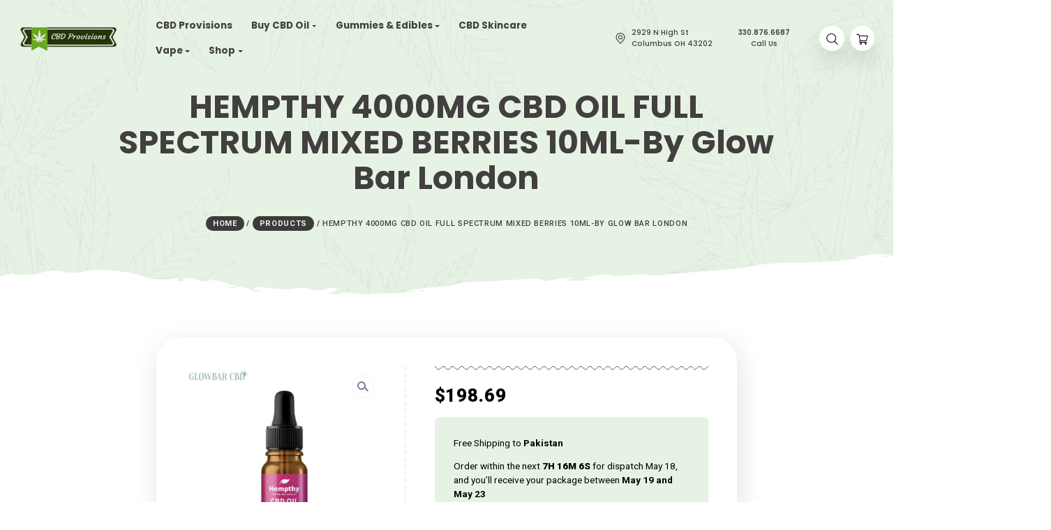

--- FILE ---
content_type: text/html; charset=UTF-8
request_url: https://cbd-provisions.com/product/hempthy-4000mg-cbd-oil-full-spectrum-mixed-berries-10ml-by-glow-bar-london/
body_size: 238831
content:
<!DOCTYPE html>
<html lang="en-US">
<head>
    <meta http-equiv="Content-Type" content="text/html;charset=UTF-8">
    <meta id="siteViewport" name="viewport" content="width=device-width, initial-scale=1, maximum-scale=1">
    <link rel="profile" href="https://gmpg.org/xfn/11">
    <meta name='robots' content='index, follow, max-image-preview:large, max-snippet:-1, max-video-preview:-1' />

	<!-- This site is optimized with the Yoast SEO plugin v26.6 - https://yoast.com/wordpress/plugins/seo/ -->
	<title>HEMPTHY 4000MG CBD OIL FULL SPECTRUM MIXED BERRIES</title><link rel="preload" as="style" href="https://fonts.googleapis.com/css?family=Roboto%3A400%2C400italic%2C500%2C500italic%2C700%2C700italic%2C900%2C900italic%7CPoppins%3A400%2C400italic%2C500%2C500italic%2C600%2C600italic%2C700%2C700italic%2C800%2C800italic%2C900%2C900italic&#038;subset=latin&#038;display=swap" /><link rel="stylesheet" href="https://fonts.googleapis.com/css?family=Roboto%3A400%2C400italic%2C500%2C500italic%2C700%2C700italic%2C900%2C900italic%7CPoppins%3A400%2C400italic%2C500%2C500italic%2C600%2C600italic%2C700%2C700italic%2C800%2C800italic%2C900%2C900italic&#038;subset=latin&#038;display=swap" media="print" onload="this.media='all'" /><noscript><link rel="stylesheet" href="https://fonts.googleapis.com/css?family=Roboto%3A400%2C400italic%2C500%2C500italic%2C700%2C700italic%2C900%2C900italic%7CPoppins%3A400%2C400italic%2C500%2C500italic%2C600%2C600italic%2C700%2C700italic%2C800%2C800italic%2C900%2C900italic&#038;subset=latin&#038;display=swap" /></noscript><link rel="preload" as="style" href="https://fonts.googleapis.com/css2?family=Poppins:ital,wght@0,400;0,500;0,600;0,700;0,800;0,900;1,400;1,500;1,600;1,700;1,800;1,900&#038;family=Roboto:ital,wght@0,400;0,500;0,700;0,900;1,400;1,500;1,700;1,900&#038;display=swap" /><link rel="stylesheet" href="https://fonts.googleapis.com/css2?family=Poppins:ital,wght@0,400;0,500;0,600;0,700;0,800;0,900;1,400;1,500;1,600;1,700;1,800;1,900&#038;family=Roboto:ital,wght@0,400;0,500;0,700;0,900;1,400;1,500;1,700;1,900&#038;display=swap" media="print" onload="this.media='all'" /><noscript><link rel="stylesheet" href="https://fonts.googleapis.com/css2?family=Poppins:ital,wght@0,400;0,500;0,600;0,700;0,800;0,900;1,400;1,500;1,600;1,700;1,800;1,900&#038;family=Roboto:ital,wght@0,400;0,500;0,700;0,900;1,400;1,500;1,700;1,900&#038;display=swap" /></noscript>
	<meta name="description" content="Our 4000mg CBD Oil is meticulously derived from the finest quality CBD, guaranteeing less than 0.2% THC content for your peace of mind." />
	<link rel="canonical" href="https://cbd-provisions.com/product/hempthy-4000mg-cbd-oil-full-spectrum-mixed-berries-10ml-by-glow-bar-london/" />
	<meta property="og:locale" content="en_US" />
	<meta property="og:type" content="article" />
	<meta property="og:title" content="HEMPTHY 4000MG CBD OIL FULL SPECTRUM MIXED BERRIES" />
	<meta property="og:description" content="Our 4000mg CBD Oil is meticulously derived from the finest quality CBD, guaranteeing less than 0.2% THC content for your peace of mind." />
	<meta property="og:url" content="https://cbd-provisions.com/product/hempthy-4000mg-cbd-oil-full-spectrum-mixed-berries-10ml-by-glow-bar-london/" />
	<meta property="og:site_name" content="CBD Provisions" />
	<meta property="article:publisher" content="https://www.facebook.com/cbdprovision" />
	<meta property="article:modified_time" content="2023-05-18T09:40:37+00:00" />
	<meta property="og:image" content="https://cbd-provisions.com/wp-content/uploads/2023/05/HEMPTHY-4000MG-CBD-OIL-FULL-SPECTRUM-MIXED-BERRIES-10ML.webp" />
	<meta property="og:image:width" content="600" />
	<meta property="og:image:height" content="600" />
	<meta property="og:image:type" content="image/webp" />
	<meta name="twitter:card" content="summary_large_image" />
	<meta name="twitter:label1" content="Est. reading time" />
	<meta name="twitter:data1" content="1 minute" />
	<script type="application/ld+json" class="yoast-schema-graph">{"@context":"https://schema.org","@graph":[{"@type":"WebPage","@id":"https://cbd-provisions.com/product/hempthy-4000mg-cbd-oil-full-spectrum-mixed-berries-10ml-by-glow-bar-london/","url":"https://cbd-provisions.com/product/hempthy-4000mg-cbd-oil-full-spectrum-mixed-berries-10ml-by-glow-bar-london/","name":"HEMPTHY 4000MG CBD OIL FULL SPECTRUM MIXED BERRIES","isPartOf":{"@id":"https://cbd-provisions.com/#website"},"primaryImageOfPage":{"@id":"https://cbd-provisions.com/product/hempthy-4000mg-cbd-oil-full-spectrum-mixed-berries-10ml-by-glow-bar-london/#primaryimage"},"image":{"@id":"https://cbd-provisions.com/product/hempthy-4000mg-cbd-oil-full-spectrum-mixed-berries-10ml-by-glow-bar-london/#primaryimage"},"thumbnailUrl":"https://cbd-provisions.com/wp-content/uploads/2023/05/HEMPTHY-4000MG-CBD-OIL-FULL-SPECTRUM-MIXED-BERRIES-10ML.webp","datePublished":"2023-05-18T08:12:00+00:00","dateModified":"2023-05-18T09:40:37+00:00","description":"Our 4000mg CBD Oil is meticulously derived from the finest quality CBD, guaranteeing less than 0.2% THC content for your peace of mind.","breadcrumb":{"@id":"https://cbd-provisions.com/product/hempthy-4000mg-cbd-oil-full-spectrum-mixed-berries-10ml-by-glow-bar-london/#breadcrumb"},"inLanguage":"en-US","potentialAction":[{"@type":"ReadAction","target":["https://cbd-provisions.com/product/hempthy-4000mg-cbd-oil-full-spectrum-mixed-berries-10ml-by-glow-bar-london/"]}]},{"@type":"ImageObject","inLanguage":"en-US","@id":"https://cbd-provisions.com/product/hempthy-4000mg-cbd-oil-full-spectrum-mixed-berries-10ml-by-glow-bar-london/#primaryimage","url":"https://cbd-provisions.com/wp-content/uploads/2023/05/HEMPTHY-4000MG-CBD-OIL-FULL-SPECTRUM-MIXED-BERRIES-10ML.webp","contentUrl":"https://cbd-provisions.com/wp-content/uploads/2023/05/HEMPTHY-4000MG-CBD-OIL-FULL-SPECTRUM-MIXED-BERRIES-10ML.webp","width":600,"height":600,"caption":"HEMPTHY 4000MG CBD OIL FULL SPECTRUM MIXED BERRIES 10ML"},{"@type":"BreadcrumbList","@id":"https://cbd-provisions.com/product/hempthy-4000mg-cbd-oil-full-spectrum-mixed-berries-10ml-by-glow-bar-london/#breadcrumb","itemListElement":[{"@type":"ListItem","position":1,"name":"Home","item":"https://cbd-provisions.com/"},{"@type":"ListItem","position":2,"name":"Products","item":"https://cbd-provisions.com/products/"},{"@type":"ListItem","position":3,"name":"HEMPTHY 4000MG CBD OIL FULL SPECTRUM MIXED BERRIES 10ML-By Glow Bar London"}]},{"@type":"WebSite","@id":"https://cbd-provisions.com/#website","url":"https://cbd-provisions.com/","name":"CBD Provisions","description":"Pure, Potent &amp; Natural","publisher":{"@id":"https://cbd-provisions.com/#organization"},"alternateName":"cbd-provisions.com","potentialAction":[{"@type":"SearchAction","target":{"@type":"EntryPoint","urlTemplate":"https://cbd-provisions.com/?s={search_term_string}"},"query-input":{"@type":"PropertyValueSpecification","valueRequired":true,"valueName":"search_term_string"}}],"inLanguage":"en-US"},{"@type":"Organization","@id":"https://cbd-provisions.com/#organization","name":"CBD Provisions","alternateName":"cbd-provisions.com","url":"https://cbd-provisions.com/","logo":{"@type":"ImageObject","inLanguage":"en-US","@id":"https://cbd-provisions.com/#/schema/logo/image/","url":"https://cbd-provisions.com/wp-content/uploads/2023/04/CBD-Provisions.png","contentUrl":"https://cbd-provisions.com/wp-content/uploads/2023/04/CBD-Provisions.png","width":336,"height":96,"caption":"CBD Provisions"},"image":{"@id":"https://cbd-provisions.com/#/schema/logo/image/"},"sameAs":["https://www.facebook.com/cbdprovision"]}]}</script>
	<!-- / Yoast SEO plugin. -->


<link rel='dns-prefetch' href='//fonts.googleapis.com' />
<link href='https://fonts.gstatic.com' crossorigin rel='preconnect' />
<link rel="alternate" type="application/rss+xml" title="CBD Provisions &raquo; Feed" href="https://cbd-provisions.com/feed/" />
<link rel="alternate" title="oEmbed (JSON)" type="application/json+oembed" href="https://cbd-provisions.com/wp-json/oembed/1.0/embed?url=https%3A%2F%2Fcbd-provisions.com%2Fproduct%2Fhempthy-4000mg-cbd-oil-full-spectrum-mixed-berries-10ml-by-glow-bar-london%2F" />
<link rel="alternate" title="oEmbed (XML)" type="text/xml+oembed" href="https://cbd-provisions.com/wp-json/oembed/1.0/embed?url=https%3A%2F%2Fcbd-provisions.com%2Fproduct%2Fhempthy-4000mg-cbd-oil-full-spectrum-mixed-berries-10ml-by-glow-bar-london%2F&#038;format=xml" />
<style id='wp-img-auto-sizes-contain-inline-css' type='text/css'>
img:is([sizes=auto i],[sizes^="auto," i]){contain-intrinsic-size:3000px 1500px}
/*# sourceURL=wp-img-auto-sizes-contain-inline-css */
</style>
<link rel='stylesheet' id='wp-block-library-css' href='https://cbd-provisions.com/wp-includes/css/dist/block-library/style.min.css?ver=6.9' type='text/css' media='all' />
<style id='classic-theme-styles-inline-css' type='text/css'>
/*! This file is auto-generated */
.wp-block-button__link{color:#fff;background-color:#32373c;border-radius:9999px;box-shadow:none;text-decoration:none;padding:calc(.667em + 2px) calc(1.333em + 2px);font-size:1.125em}.wp-block-file__button{background:#32373c;color:#fff;text-decoration:none}
/*# sourceURL=/wp-includes/css/classic-themes.min.css */
</style>
<style id='global-styles-inline-css' type='text/css'>
:root{--wp--preset--aspect-ratio--square: 1;--wp--preset--aspect-ratio--4-3: 4/3;--wp--preset--aspect-ratio--3-4: 3/4;--wp--preset--aspect-ratio--3-2: 3/2;--wp--preset--aspect-ratio--2-3: 2/3;--wp--preset--aspect-ratio--16-9: 16/9;--wp--preset--aspect-ratio--9-16: 9/16;--wp--preset--color--black: #000000;--wp--preset--color--cyan-bluish-gray: #abb8c3;--wp--preset--color--white: #ffffff;--wp--preset--color--pale-pink: #f78da7;--wp--preset--color--vivid-red: #cf2e2e;--wp--preset--color--luminous-vivid-orange: #ff6900;--wp--preset--color--luminous-vivid-amber: #fcb900;--wp--preset--color--light-green-cyan: #7bdcb5;--wp--preset--color--vivid-green-cyan: #00d084;--wp--preset--color--pale-cyan-blue: #8ed1fc;--wp--preset--color--vivid-cyan-blue: #0693e3;--wp--preset--color--vivid-purple: #9b51e0;--wp--preset--gradient--vivid-cyan-blue-to-vivid-purple: linear-gradient(135deg,rgb(6,147,227) 0%,rgb(155,81,224) 100%);--wp--preset--gradient--light-green-cyan-to-vivid-green-cyan: linear-gradient(135deg,rgb(122,220,180) 0%,rgb(0,208,130) 100%);--wp--preset--gradient--luminous-vivid-amber-to-luminous-vivid-orange: linear-gradient(135deg,rgb(252,185,0) 0%,rgb(255,105,0) 100%);--wp--preset--gradient--luminous-vivid-orange-to-vivid-red: linear-gradient(135deg,rgb(255,105,0) 0%,rgb(207,46,46) 100%);--wp--preset--gradient--very-light-gray-to-cyan-bluish-gray: linear-gradient(135deg,rgb(238,238,238) 0%,rgb(169,184,195) 100%);--wp--preset--gradient--cool-to-warm-spectrum: linear-gradient(135deg,rgb(74,234,220) 0%,rgb(151,120,209) 20%,rgb(207,42,186) 40%,rgb(238,44,130) 60%,rgb(251,105,98) 80%,rgb(254,248,76) 100%);--wp--preset--gradient--blush-light-purple: linear-gradient(135deg,rgb(255,206,236) 0%,rgb(152,150,240) 100%);--wp--preset--gradient--blush-bordeaux: linear-gradient(135deg,rgb(254,205,165) 0%,rgb(254,45,45) 50%,rgb(107,0,62) 100%);--wp--preset--gradient--luminous-dusk: linear-gradient(135deg,rgb(255,203,112) 0%,rgb(199,81,192) 50%,rgb(65,88,208) 100%);--wp--preset--gradient--pale-ocean: linear-gradient(135deg,rgb(255,245,203) 0%,rgb(182,227,212) 50%,rgb(51,167,181) 100%);--wp--preset--gradient--electric-grass: linear-gradient(135deg,rgb(202,248,128) 0%,rgb(113,206,126) 100%);--wp--preset--gradient--midnight: linear-gradient(135deg,rgb(2,3,129) 0%,rgb(40,116,252) 100%);--wp--preset--font-size--small: 13px;--wp--preset--font-size--medium: 20px;--wp--preset--font-size--large: 36px;--wp--preset--font-size--x-large: 42px;--wp--preset--spacing--20: 0.44rem;--wp--preset--spacing--30: 0.67rem;--wp--preset--spacing--40: 1rem;--wp--preset--spacing--50: 1.5rem;--wp--preset--spacing--60: 2.25rem;--wp--preset--spacing--70: 3.38rem;--wp--preset--spacing--80: 5.06rem;--wp--preset--shadow--natural: 6px 6px 9px rgba(0, 0, 0, 0.2);--wp--preset--shadow--deep: 12px 12px 50px rgba(0, 0, 0, 0.4);--wp--preset--shadow--sharp: 6px 6px 0px rgba(0, 0, 0, 0.2);--wp--preset--shadow--outlined: 6px 6px 0px -3px rgb(255, 255, 255), 6px 6px rgb(0, 0, 0);--wp--preset--shadow--crisp: 6px 6px 0px rgb(0, 0, 0);}:where(.is-layout-flex){gap: 0.5em;}:where(.is-layout-grid){gap: 0.5em;}body .is-layout-flex{display: flex;}.is-layout-flex{flex-wrap: wrap;align-items: center;}.is-layout-flex > :is(*, div){margin: 0;}body .is-layout-grid{display: grid;}.is-layout-grid > :is(*, div){margin: 0;}:where(.wp-block-columns.is-layout-flex){gap: 2em;}:where(.wp-block-columns.is-layout-grid){gap: 2em;}:where(.wp-block-post-template.is-layout-flex){gap: 1.25em;}:where(.wp-block-post-template.is-layout-grid){gap: 1.25em;}.has-black-color{color: var(--wp--preset--color--black) !important;}.has-cyan-bluish-gray-color{color: var(--wp--preset--color--cyan-bluish-gray) !important;}.has-white-color{color: var(--wp--preset--color--white) !important;}.has-pale-pink-color{color: var(--wp--preset--color--pale-pink) !important;}.has-vivid-red-color{color: var(--wp--preset--color--vivid-red) !important;}.has-luminous-vivid-orange-color{color: var(--wp--preset--color--luminous-vivid-orange) !important;}.has-luminous-vivid-amber-color{color: var(--wp--preset--color--luminous-vivid-amber) !important;}.has-light-green-cyan-color{color: var(--wp--preset--color--light-green-cyan) !important;}.has-vivid-green-cyan-color{color: var(--wp--preset--color--vivid-green-cyan) !important;}.has-pale-cyan-blue-color{color: var(--wp--preset--color--pale-cyan-blue) !important;}.has-vivid-cyan-blue-color{color: var(--wp--preset--color--vivid-cyan-blue) !important;}.has-vivid-purple-color{color: var(--wp--preset--color--vivid-purple) !important;}.has-black-background-color{background-color: var(--wp--preset--color--black) !important;}.has-cyan-bluish-gray-background-color{background-color: var(--wp--preset--color--cyan-bluish-gray) !important;}.has-white-background-color{background-color: var(--wp--preset--color--white) !important;}.has-pale-pink-background-color{background-color: var(--wp--preset--color--pale-pink) !important;}.has-vivid-red-background-color{background-color: var(--wp--preset--color--vivid-red) !important;}.has-luminous-vivid-orange-background-color{background-color: var(--wp--preset--color--luminous-vivid-orange) !important;}.has-luminous-vivid-amber-background-color{background-color: var(--wp--preset--color--luminous-vivid-amber) !important;}.has-light-green-cyan-background-color{background-color: var(--wp--preset--color--light-green-cyan) !important;}.has-vivid-green-cyan-background-color{background-color: var(--wp--preset--color--vivid-green-cyan) !important;}.has-pale-cyan-blue-background-color{background-color: var(--wp--preset--color--pale-cyan-blue) !important;}.has-vivid-cyan-blue-background-color{background-color: var(--wp--preset--color--vivid-cyan-blue) !important;}.has-vivid-purple-background-color{background-color: var(--wp--preset--color--vivid-purple) !important;}.has-black-border-color{border-color: var(--wp--preset--color--black) !important;}.has-cyan-bluish-gray-border-color{border-color: var(--wp--preset--color--cyan-bluish-gray) !important;}.has-white-border-color{border-color: var(--wp--preset--color--white) !important;}.has-pale-pink-border-color{border-color: var(--wp--preset--color--pale-pink) !important;}.has-vivid-red-border-color{border-color: var(--wp--preset--color--vivid-red) !important;}.has-luminous-vivid-orange-border-color{border-color: var(--wp--preset--color--luminous-vivid-orange) !important;}.has-luminous-vivid-amber-border-color{border-color: var(--wp--preset--color--luminous-vivid-amber) !important;}.has-light-green-cyan-border-color{border-color: var(--wp--preset--color--light-green-cyan) !important;}.has-vivid-green-cyan-border-color{border-color: var(--wp--preset--color--vivid-green-cyan) !important;}.has-pale-cyan-blue-border-color{border-color: var(--wp--preset--color--pale-cyan-blue) !important;}.has-vivid-cyan-blue-border-color{border-color: var(--wp--preset--color--vivid-cyan-blue) !important;}.has-vivid-purple-border-color{border-color: var(--wp--preset--color--vivid-purple) !important;}.has-vivid-cyan-blue-to-vivid-purple-gradient-background{background: var(--wp--preset--gradient--vivid-cyan-blue-to-vivid-purple) !important;}.has-light-green-cyan-to-vivid-green-cyan-gradient-background{background: var(--wp--preset--gradient--light-green-cyan-to-vivid-green-cyan) !important;}.has-luminous-vivid-amber-to-luminous-vivid-orange-gradient-background{background: var(--wp--preset--gradient--luminous-vivid-amber-to-luminous-vivid-orange) !important;}.has-luminous-vivid-orange-to-vivid-red-gradient-background{background: var(--wp--preset--gradient--luminous-vivid-orange-to-vivid-red) !important;}.has-very-light-gray-to-cyan-bluish-gray-gradient-background{background: var(--wp--preset--gradient--very-light-gray-to-cyan-bluish-gray) !important;}.has-cool-to-warm-spectrum-gradient-background{background: var(--wp--preset--gradient--cool-to-warm-spectrum) !important;}.has-blush-light-purple-gradient-background{background: var(--wp--preset--gradient--blush-light-purple) !important;}.has-blush-bordeaux-gradient-background{background: var(--wp--preset--gradient--blush-bordeaux) !important;}.has-luminous-dusk-gradient-background{background: var(--wp--preset--gradient--luminous-dusk) !important;}.has-pale-ocean-gradient-background{background: var(--wp--preset--gradient--pale-ocean) !important;}.has-electric-grass-gradient-background{background: var(--wp--preset--gradient--electric-grass) !important;}.has-midnight-gradient-background{background: var(--wp--preset--gradient--midnight) !important;}.has-small-font-size{font-size: var(--wp--preset--font-size--small) !important;}.has-medium-font-size{font-size: var(--wp--preset--font-size--medium) !important;}.has-large-font-size{font-size: var(--wp--preset--font-size--large) !important;}.has-x-large-font-size{font-size: var(--wp--preset--font-size--x-large) !important;}
:where(.wp-block-post-template.is-layout-flex){gap: 1.25em;}:where(.wp-block-post-template.is-layout-grid){gap: 1.25em;}
:where(.wp-block-term-template.is-layout-flex){gap: 1.25em;}:where(.wp-block-term-template.is-layout-grid){gap: 1.25em;}
:where(.wp-block-columns.is-layout-flex){gap: 2em;}:where(.wp-block-columns.is-layout-grid){gap: 2em;}
:root :where(.wp-block-pullquote){font-size: 1.5em;line-height: 1.6;}
/*# sourceURL=global-styles-inline-css */
</style>
<link rel='stylesheet' id='contact-form-7-css' href='https://cbd-provisions.com/wp-content/plugins/contact-form-7/includes/css/styles.css?ver=6.1.4' type='text/css' media='all' />
<link rel='stylesheet' id='photoswipe-css' href='https://cbd-provisions.com/wp-content/plugins/woocommerce/assets/css/photoswipe/photoswipe.min.css?ver=10.4.3' type='text/css' media='all' />
<link rel='stylesheet' id='photoswipe-default-skin-css' href='https://cbd-provisions.com/wp-content/plugins/woocommerce/assets/css/photoswipe/default-skin/default-skin.min.css?ver=10.4.3' type='text/css' media='all' />
<link rel='stylesheet' id='woocommerce-layout-css' href='https://cbd-provisions.com/wp-content/plugins/woocommerce/assets/css/woocommerce-layout.css?ver=10.4.3' type='text/css' media='all' />
<link rel='stylesheet' id='woocommerce-smallscreen-css' href='https://cbd-provisions.com/wp-content/plugins/woocommerce/assets/css/woocommerce-smallscreen.css?ver=10.4.3' type='text/css' media='only screen and (max-width: 768px)' />
<link rel='stylesheet' id='woocommerce-general-css' href='https://cbd-provisions.com/wp-content/plugins/woocommerce/assets/css/woocommerce.css?ver=10.4.3' type='text/css' media='all' />
<style id='woocommerce-inline-inline-css' type='text/css'>
.woocommerce form .form-row .required { visibility: visible; }
/*# sourceURL=woocommerce-inline-inline-css */
</style>


<link rel='stylesheet' id='bootstrap-css' href='https://cbd-provisions.com/wp-content/themes/cannabio/assets/css/bootstrap.css?ver=1.81' type='text/css' media='all' />
<link rel='stylesheet' id='cannabio-css' href='https://cbd-provisions.com/wp-content/themes/cannabio-child/style.css?ver=1.81' type='text/css' media='all' />
<style id='cannabio-inline-css' type='text/css'>
:root {
--primary-color: #426B48;
--primary-hover-color: #000000;
--primary-bg-color: #e6f3e4;
--header-bg-color: #e6f3e4;
--footer-bg-color: #e6f3e4;
--primary-dark-color: #000000;
--title-color: #000000;
--fw-title-color: #000000;
--price-color: #000000;
--header-hover-color: #e6f3e4;
--btn-bg-color-1: #426B48;
--btn-bg-color-2: #426B48;
--btn-hover-color: #426B48;
--social-icon-txt-color: #ffffff;
--social-icon-color: #426B48;
--social-icon-hover-color: #3a5d3f;
--woo-pr-fil-bg-color: #426B48;
--txt-select-bg-color: #a9b1ab;
--price-tile-color: #000000;
--sale-badge-bg-color: #426B48;
--cart-count-color: #6EA02E;
--success-icon-color: #426B48;
--logo-height: 48px;
}#main-header {position: relative; margin-bottom: 32px;}#site-footer {position: relative;}@media (min-width: 1200px) {#site-footer {margin-top: 20px;}}@media (min-width: 576px) and (max-width: 1199px) {#site-footer {margin-top: 70px;}}@media (max-width: 575px) {#site-footer {margin-top: 30px;}}@media (min-width: 1200px) and (max-width: 1490px) {:root {zoom: 0.85;}}#bg-header, #bg-footer {position: absolute; width: 100%; height: 100%; top: 0;}#bg-header {z-index: -1;}#bg-footer {z-index: 1; margin-top: 100px;}#header-wave {margin-bottom: -1px; width: 100%;}#footer-wave {margin-top: -1px; margin-bottom: -2px; width: 100%;}#magic-search .search-submit {display: none;}.onsale .onsale-svg {height: 100%;}body .ngg-albumoverview.default-view .ngg-album-compact:before, .woocommerce-cart-form:before, main .widget:before {background-color: transparent;}
/*# sourceURL=cannabio-inline-css */
</style>
<link rel='stylesheet' id='parent-style-css' href='https://cbd-provisions.com/wp-content/themes/cannabio/style.css?ver=6.9' type='text/css' media='all' />
<style id='parent-style-inline-css' type='text/css'>
:root {
--primary-color: #426B48;
--primary-hover-color: #000000;
--primary-bg-color: #e6f3e4;
--header-bg-color: #e6f3e4;
--footer-bg-color: #e6f3e4;
--primary-dark-color: #000000;
--title-color: #000000;
--fw-title-color: #000000;
--price-color: #000000;
--header-hover-color: #e6f3e4;
--btn-bg-color-1: #426B48;
--btn-bg-color-2: #426B48;
--btn-hover-color: #426B48;
--social-icon-txt-color: #ffffff;
--social-icon-color: #426B48;
--social-icon-hover-color: #3a5d3f;
--woo-pr-fil-bg-color: #426B48;
--txt-select-bg-color: #a9b1ab;
--price-tile-color: #000000;
--sale-badge-bg-color: #426B48;
--cart-count-color: #6EA02E;
--success-icon-color: #426B48;
--logo-height: 48px;
}#main-header {position: relative; margin-bottom: 32px;}#site-footer {position: relative;}@media (min-width: 1200px) {#site-footer {margin-top: 20px;}}@media (min-width: 576px) and (max-width: 1199px) {#site-footer {margin-top: 70px;}}@media (max-width: 575px) {#site-footer {margin-top: 30px;}}@media (min-width: 1200px) and (max-width: 1490px) {:root {zoom: 0.85;}}#bg-header, #bg-footer {position: absolute; width: 100%; height: 100%; top: 0;}#bg-header {z-index: -1;}#bg-footer {z-index: 1; margin-top: 100px;}#header-wave {margin-bottom: -1px; width: 100%;}#footer-wave {margin-top: -1px; margin-bottom: -2px; width: 100%;}#magic-search .search-submit {display: none;}.onsale .onsale-svg {height: 100%;}body .ngg-albumoverview.default-view .ngg-album-compact:before, .woocommerce-cart-form:before, main .widget:before {background-color: transparent;}
/*# sourceURL=parent-style-inline-css */
</style>
<link rel='stylesheet' id='child-style-css' href='https://cbd-provisions.com/wp-content/themes/cannabio-child/style.css?ver=1.81' type='text/css' media='all' />
<!--n2css--><!--n2js--><script type="text/javascript" src="https://cbd-provisions.com/wp-includes/js/jquery/jquery.min.js?ver=3.7.1" id="jquery-core-js"></script>
<script type="text/javascript" src="https://cbd-provisions.com/wp-includes/js/jquery/jquery-migrate.min.js?ver=3.4.1" id="jquery-migrate-js"></script>
<script type="text/javascript" src="https://cbd-provisions.com/wp-content/plugins/woocommerce/assets/js/jquery-blockui/jquery.blockUI.min.js?ver=2.7.0-wc.10.4.3" id="wc-jquery-blockui-js" defer="defer" data-wp-strategy="defer"></script>
<script type="text/javascript" id="wc-add-to-cart-js-extra">
/* <![CDATA[ */
var wc_add_to_cart_params = {"ajax_url":"/wp-admin/admin-ajax.php","wc_ajax_url":"/?wc-ajax=%%endpoint%%","i18n_view_cart":"View cart","cart_url":"https://cbd-provisions.com/cart/","is_cart":"","cart_redirect_after_add":"no"};
//# sourceURL=wc-add-to-cart-js-extra
/* ]]> */
</script>
<script type="text/javascript" src="https://cbd-provisions.com/wp-content/plugins/woocommerce/assets/js/frontend/add-to-cart.min.js?ver=10.4.3" id="wc-add-to-cart-js" defer="defer" data-wp-strategy="defer"></script>
<script type="text/javascript" src="https://cbd-provisions.com/wp-content/plugins/woocommerce/assets/js/zoom/jquery.zoom.min.js?ver=1.7.21-wc.10.4.3" id="wc-zoom-js" defer="defer" data-wp-strategy="defer"></script>
<script type="text/javascript" src="https://cbd-provisions.com/wp-content/plugins/woocommerce/assets/js/flexslider/jquery.flexslider.min.js?ver=2.7.2-wc.10.4.3" id="wc-flexslider-js" defer="defer" data-wp-strategy="defer"></script>
<script type="text/javascript" src="https://cbd-provisions.com/wp-content/plugins/woocommerce/assets/js/photoswipe/photoswipe.min.js?ver=4.1.1-wc.10.4.3" id="wc-photoswipe-js" defer="defer" data-wp-strategy="defer"></script>
<script type="text/javascript" src="https://cbd-provisions.com/wp-content/plugins/woocommerce/assets/js/photoswipe/photoswipe-ui-default.min.js?ver=4.1.1-wc.10.4.3" id="wc-photoswipe-ui-default-js" defer="defer" data-wp-strategy="defer"></script>
<script type="text/javascript" id="wc-single-product-js-extra">
/* <![CDATA[ */
var wc_single_product_params = {"i18n_required_rating_text":"Please select a rating","i18n_rating_options":["1 of 5 stars","2 of 5 stars","3 of 5 stars","4 of 5 stars","5 of 5 stars"],"i18n_product_gallery_trigger_text":"View full-screen image gallery","review_rating_required":"yes","flexslider":{"rtl":false,"animation":"slide","smoothHeight":true,"directionNav":false,"controlNav":"thumbnails","slideshow":false,"animationSpeed":500,"animationLoop":false,"allowOneSlide":false},"zoom_enabled":"1","zoom_options":[],"photoswipe_enabled":"1","photoswipe_options":{"shareEl":false,"closeOnScroll":false,"history":false,"hideAnimationDuration":0,"showAnimationDuration":0},"flexslider_enabled":"1"};
//# sourceURL=wc-single-product-js-extra
/* ]]> */
</script>
<script type="text/javascript" src="https://cbd-provisions.com/wp-content/plugins/woocommerce/assets/js/frontend/single-product.min.js?ver=10.4.3" id="wc-single-product-js" defer="defer" data-wp-strategy="defer"></script>
<script type="text/javascript" src="https://cbd-provisions.com/wp-content/plugins/woocommerce/assets/js/js-cookie/js.cookie.min.js?ver=2.1.4-wc.10.4.3" id="wc-js-cookie-js" defer="defer" data-wp-strategy="defer"></script>
<script type="text/javascript" id="woocommerce-js-extra">
/* <![CDATA[ */
var woocommerce_params = {"ajax_url":"/wp-admin/admin-ajax.php","wc_ajax_url":"/?wc-ajax=%%endpoint%%","i18n_password_show":"Show password","i18n_password_hide":"Hide password"};
//# sourceURL=woocommerce-js-extra
/* ]]> */
</script>
<script type="text/javascript" src="https://cbd-provisions.com/wp-content/plugins/woocommerce/assets/js/frontend/woocommerce.min.js?ver=10.4.3" id="woocommerce-js" defer="defer" data-wp-strategy="defer"></script>
<script type="text/javascript" id="WCPAY_ASSETS-js-extra">
/* <![CDATA[ */
var wcpayAssets = {"url":"https://cbd-provisions.com/wp-content/plugins/woocommerce-payments/dist/"};
//# sourceURL=WCPAY_ASSETS-js-extra
/* ]]> */
</script>
<script type="text/javascript" src="https://cbd-provisions.com/wp-content/themes/cannabio/assets/js/bootstrap.bundle.min.js?ver=1.81" id="bootstrap-js"></script>
<script type="text/javascript" id="cannabio-js-before">
/* <![CDATA[ */
    if (screen.width >= 1535 && screen.width < 2561) { 
        let mvp = document.getElementById('siteViewport');
        mvp.setAttribute('content','width=1920');
    }
    if (screen.width > 767 && screen.width < 1535) {
        let mvp = document.getElementById('siteViewport');
        mvp.setAttribute('content','width=1700');
    }
    
//# sourceURL=cannabio-js-before
/* ]]> */
</script>
<script type="text/javascript" src="https://cbd-provisions.com/wp-content/themes/cannabio/assets/js/index.js?ver=1.81" id="cannabio-js"></script>
<style type='text/css' media='screen'>
	body{ font-family:"Roboto", arial, sans-serif;}
	blockquote{ font-family:"Roboto", arial, sans-serif;}
	p{ font-family:"Roboto", arial, sans-serif;}
	li{ font-family:"Roboto", arial, sans-serif;}
	h1{ font-family:"Poppins", arial, sans-serif;}
	h2{ font-family:"Poppins", arial, sans-serif;}
	h3{ font-family:"Poppins", arial, sans-serif;}
	h4{ font-family:"Poppins", arial, sans-serif;}
	h5{ font-family:"Poppins", arial, sans-serif;}
	h6{ font-family:"Poppins", arial, sans-serif;}
</style>
<!-- fonts delivered by Wordpress Google Fonts, a plugin by Adrian3.com -->	<noscript><style>.woocommerce-product-gallery{ opacity: 1 !important; }</style></noscript>
	<meta name="generator" content="Elementor 3.34.0; features: e_font_icon_svg, additional_custom_breakpoints; settings: css_print_method-external, google_font-enabled, font_display-auto">
<style type="text/css">.recentcomments a{display:inline !important;padding:0 !important;margin:0 !important;}</style>			<style>
				.e-con.e-parent:nth-of-type(n+4):not(.e-lazyloaded):not(.e-no-lazyload),
				.e-con.e-parent:nth-of-type(n+4):not(.e-lazyloaded):not(.e-no-lazyload) * {
					background-image: none !important;
				}
				@media screen and (max-height: 1024px) {
					.e-con.e-parent:nth-of-type(n+3):not(.e-lazyloaded):not(.e-no-lazyload),
					.e-con.e-parent:nth-of-type(n+3):not(.e-lazyloaded):not(.e-no-lazyload) * {
						background-image: none !important;
					}
				}
				@media screen and (max-height: 640px) {
					.e-con.e-parent:nth-of-type(n+2):not(.e-lazyloaded):not(.e-no-lazyload),
					.e-con.e-parent:nth-of-type(n+2):not(.e-lazyloaded):not(.e-no-lazyload) * {
						background-image: none !important;
					}
				}
			</style>
			<link rel="icon" href="https://cbd-provisions.com/wp-content/uploads/2021/04/cropped-cannabio-1-100x100.png" sizes="32x32" />
<link rel="icon" href="https://cbd-provisions.com/wp-content/uploads/2021/04/cropped-cannabio-1-300x300.png" sizes="192x192" />
<link rel="apple-touch-icon" href="https://cbd-provisions.com/wp-content/uploads/2021/04/cropped-cannabio-1-300x300.png" />
<meta name="msapplication-TileImage" content="https://cbd-provisions.com/wp-content/uploads/2021/04/cropped-cannabio-1-300x300.png" />
</head>
<body class="wp-singular product-template-default single single-product postid-13051 wp-custom-logo wp-theme-cannabio wp-child-theme-cannabio-child theme-cannabio woocommerce woocommerce-page woocommerce-no-js elementor-default elementor-kit-971">
<nav id="pr-nav" class="primary-menu navbar navbar-expand-lg navbar-dark">
    <div class="container-fluid primary-menu-inner px-0">
        <div class="top-wrap">
            <a href="https://cbd-provisions.com/" class="custom-logo-link" rel="home"><img width="336" height="96" src="https://cbd-provisions.com/wp-content/uploads/2023/04/CBD-Provisions.png" class="custom-logo style-svg" alt="CBD Provisions" decoding="async" srcset="https://cbd-provisions.com/wp-content/uploads/2023/04/CBD-Provisions.png 336w, https://cbd-provisions.com/wp-content/uploads/2023/04/CBD-Provisions-300x86.png 300w" sizes="(max-width: 336px) 100vw, 336px" /></a>            <button id="mobile-toggle" class="navbar-toggler animate-button collapsed" type="button"
                    data-toggle="collapse" data-target="#navbarColor01"
                    aria-controls="navbarColor01" aria-expanded="false" aria-label="Toggle navigation">
                <span id="m-tgl-icon" class="animated-icon1"><span></span><span></span></span>
            </button>
        </div>
        <div class="collapse navbar-collapse justify-content-end" id="navbarColor01">
            <ul id="primary-menu" class="navbar-nav pl-3 pr-3" itemscope itemtype="http://www.schema.org/SiteNavigationElement"><li  id="menu-item-11542" class="menu-item menu-item-type-custom menu-item-object-custom menu-item-11542 nav-item"><a itemprop="url" href="/" class="nav-link"><span itemprop="name">CBD Provisions</span></a></li>
<li  id="menu-item-13008" class="menu-item menu-item-type-taxonomy menu-item-object-product_cat menu-item-has-children dropdown menu-item-13008 nav-item"><a href="#" data-toggle="dropdown" aria-haspopup="true" aria-expanded="false" class="dropdown-toggle nav-link" id="menu-item-dropdown-13008"><span itemprop="name">Buy CBD Oil</span></a>
<ul class="dropdown-menu" aria-labelledby="menu-item-dropdown-13008">
	<li  id="menu-item-12075" class="menu-item menu-item-type-taxonomy menu-item-object-product_cat menu-item-12075 nav-item"><a itemprop="url" href="https://cbd-provisions.com/shop/cbd-oil/" class="dropdown-item"><span itemprop="name">Range Of CBD Oils</span></a></li>
	<li  id="menu-item-12994" class="menu-item menu-item-type-taxonomy menu-item-object-product_cat menu-item-12994 nav-item"><a itemprop="url" href="https://cbd-provisions.com/shop/cbd-oil-for-pets/" class="dropdown-item"><span itemprop="name">CBD Oil For Pets</span></a></li>
	<li  id="menu-item-12993" class="menu-item menu-item-type-taxonomy menu-item-object-product_cat menu-item-12993 nav-item"><a itemprop="url" href="https://cbd-provisions.com/shop/raw-cbd-oil/" class="dropdown-item"><span itemprop="name">Raw CBD Oil</span></a></li>
	<li  id="menu-item-12990" class="menu-item menu-item-type-taxonomy menu-item-object-product_cat current-product-ancestor current-menu-parent current-product-parent active menu-item-12990 nav-item"><a itemprop="url" href="https://cbd-provisions.com/shop/full-spectrum-cbd-oil/" class="dropdown-item"><span itemprop="name">Full Spectrum CBD Oil</span></a></li>
</ul>
</li>
<li  id="menu-item-13009" class="menu-item menu-item-type-taxonomy menu-item-object-category menu-item-has-children dropdown menu-item-13009 nav-item"><a href="#" data-toggle="dropdown" aria-haspopup="true" aria-expanded="false" class="dropdown-toggle nav-link" id="menu-item-dropdown-13009"><span itemprop="name">Gummies &#038; Edibles</span></a>
<ul class="dropdown-menu" aria-labelledby="menu-item-dropdown-13009">
	<li  id="menu-item-13000" class="menu-item menu-item-type-taxonomy menu-item-object-product_cat menu-item-13000 nav-item"><a itemprop="url" href="https://cbd-provisions.com/shop/cbd-edibles/" class="dropdown-item"><span itemprop="name">CBD Edibles</span></a></li>
	<li  id="menu-item-12082" class="menu-item menu-item-type-taxonomy menu-item-object-product_cat menu-item-12082 nav-item"><a itemprop="url" href="https://cbd-provisions.com/shop/cbd-gummies/" class="dropdown-item"><span itemprop="name">CBD Gummies</span></a></li>
	<li  id="menu-item-12988" class="menu-item menu-item-type-taxonomy menu-item-object-product_cat menu-item-12988 nav-item"><a itemprop="url" href="https://cbd-provisions.com/shop/cookies/" class="dropdown-item"><span itemprop="name">Cookies</span></a></li>
</ul>
</li>
<li  id="menu-item-12983" class="menu-item menu-item-type-taxonomy menu-item-object-product_cat menu-item-12983 nav-item"><a itemprop="url" href="https://cbd-provisions.com/shop/cbd-skincare/" class="nav-link"><span itemprop="name">CBD Skincare</span></a></li>
<li  id="menu-item-13004" class="menu-item menu-item-type-custom menu-item-object-custom menu-item-home menu-item-has-children dropdown menu-item-13004 nav-item"><a href="#" data-toggle="dropdown" aria-haspopup="true" aria-expanded="false" class="dropdown-toggle nav-link" id="menu-item-dropdown-13004"><span itemprop="name">Vape</span></a>
<ul class="dropdown-menu" aria-labelledby="menu-item-dropdown-13004">
	<li  id="menu-item-12989" class="menu-item menu-item-type-taxonomy menu-item-object-product_cat menu-item-12989 nav-item"><a itemprop="url" href="https://cbd-provisions.com/shop/cbd-vape-pen/" class="dropdown-item"><span itemprop="name">CBD Vape Pen</span></a></li>
	<li  id="menu-item-12985" class="menu-item menu-item-type-taxonomy menu-item-object-product_cat menu-item-12985 nav-item"><a itemprop="url" href="https://cbd-provisions.com/shop/cbd-vape-oil/" class="dropdown-item"><span itemprop="name">CBD Vape Oil</span></a></li>
</ul>
</li>
<li  id="menu-item-11536" class="menu-item menu-item-type-custom menu-item-object-custom menu-item-has-children dropdown menu-item-11536 nav-item"><a href="#" data-toggle="dropdown" aria-haspopup="true" aria-expanded="false" class="dropdown-toggle nav-link" id="menu-item-dropdown-11536"><span itemprop="name">Shop</span></a>
<ul class="dropdown-menu" aria-labelledby="menu-item-dropdown-11536">
	<li  id="menu-item-12984" class="menu-item menu-item-type-taxonomy menu-item-object-product_cat menu-item-12984 nav-item"><a itemprop="url" href="https://cbd-provisions.com/shop/cbd-capsules/" class="dropdown-item"><span itemprop="name">CBD Capsules</span></a></li>
	<li  id="menu-item-12991" class="menu-item menu-item-type-taxonomy menu-item-object-product_cat menu-item-12991 nav-item"><a itemprop="url" href="https://cbd-provisions.com/shop/cbd-balm/" class="dropdown-item"><span itemprop="name">CBD Balm</span></a></li>
	<li  id="menu-item-12986" class="menu-item menu-item-type-taxonomy menu-item-object-product_cat menu-item-12986 nav-item"><a itemprop="url" href="https://cbd-provisions.com/shop/cbd-patches/" class="dropdown-item"><span itemprop="name">CBD Patches</span></a></li>
	<li  id="menu-item-12992" class="menu-item menu-item-type-taxonomy menu-item-object-product_cat menu-item-12992 nav-item"><a itemprop="url" href="https://cbd-provisions.com/shop/cbd-hemp-blends/" class="dropdown-item"><span itemprop="name">CBD Hemp Blends</span></a></li>
	<li  id="menu-item-12987" class="menu-item menu-item-type-taxonomy menu-item-object-product_cat menu-item-12987 nav-item"><a itemprop="url" href="https://cbd-provisions.com/shop/cbd-extract/" class="dropdown-item"><span itemprop="name">CBD Extract</span></a></li>
	<li  id="menu-item-12995" class="menu-item menu-item-type-taxonomy menu-item-object-product_cat menu-item-12995 nav-item"><a itemprop="url" href="https://cbd-provisions.com/shop/full-spectrum-hemp-capsules/" class="dropdown-item"><span itemprop="name">Full Spectrum Hemp Capsules</span></a></li>
</ul>
</li>
</ul>                <div class="header-info">
                                            <div class="header-address">
                            <a href="https://goo.gl/maps/xDmkRyoS7GdfwWnd9" target="_blank">
                                <svg width="18" height="18" viewBox="0 0 18 18" fill="none" xmlns="http://www.w3.org/2000/svg">
    <path d="M14.9749 3.12964C13.6008 1.14086 11.423 0 9.00032 0C6.57767 0 4.39984 1.14086 3.02569 3.12964C1.65829 5.10838 1.34255 7.61351 2.17941 9.82677C2.40325 10.4312 2.75906 11.0184 3.23445 11.5687L8.52117 17.7784C8.64074 17.919 8.81592 18 9.00032 18C9.18471 18 9.3599 17.919 9.47946 17.7784L14.7647 11.5703C15.2422 11.0169 15.5976 10.4303 15.8195 9.83078C16.6581 7.61351 16.3423 5.10838 14.9749 3.12964ZM14.641 9.38999C14.4698 9.85257 14.1903 10.3099 13.8108 10.7498C13.8098 10.7509 13.8087 10.7519 13.8079 10.7532L9.00032 16.3999L4.18982 10.7497C3.81052 10.3101 3.53106 9.85282 3.3582 9.38581C2.66611 7.55539 2.92876 5.48413 4.06101 3.84546C5.1968 2.20155 6.99722 1.25873 9.00032 1.25873C11.0034 1.25873 12.8036 2.20152 13.9394 3.84546C15.0719 5.48413 15.3347 7.55539 14.641 9.38999Z" fill="#000000"/>
    <path d="M9.00007 3.73425C7.05677 3.73425 5.47559 5.31523 5.47559 7.25874C5.47559 9.20224 7.05656 10.7832 9.00007 10.7832C10.9436 10.7832 12.5246 9.20224 12.5246 7.25874C12.5246 5.31544 10.9434 3.73425 9.00007 3.73425ZM9.00007 9.52445C7.75076 9.52445 6.73432 8.50801 6.73432 7.2587C6.73432 6.00939 7.75076 4.99295 9.00007 4.99295C10.2494 4.99295 11.2658 6.00939 11.2658 7.2587C11.2658 8.50801 10.2494 9.52445 9.00007 9.52445Z" fill="#000000"/>
</svg>                                <p>2929 N High St Columbus OH 43202</p>
                            </a>
                        </div>
                                                                <div class="header-phone">
                            <a href="tel:330.876.6687">
                                <p class="font-weight-600">330.876.6687</p>
                                <p class="h-call-us">Call Us</p>
                            </a>
                        </div>
                                    </div>
                        <div class="header-icons">
                <div id="magic-search" class="magic-search">
    <form role="search" method="get" class="search-form" action="https://cbd-provisions.com/">
        <div class="inner-form">
            <div class="row justify-content-end">
                <div class="input-field first justify-content-end" id="first">
                    <svg class="search-icon" xmlns="http://www.w3.org/2000/svg"
                         xmlns:xlink="http://www.w3.org/1999/xlink" x="0px" y="0px" width="612.01px" height="612.01px"
                         viewBox="0 0 612.01 612.01" xml:space="preserve"><g><path d="M606.209,578.714L448.198,423.228C489.576,378.272,515,318.817,515,253.393C514.98,113.439,399.704,0,257.493,0
				C115.282,0,0.006,113.439,0.006,253.393s115.276,253.393,257.487,253.393c61.445,0,117.801-21.253,162.068-56.586
				l158.624,156.099c7.729,7.614,20.277,7.614,28.006,0C613.938,598.686,613.938,586.328,606.209,578.714z M257.493,467.8
				c-120.326,0-217.869-95.993-217.869-214.407S137.167,38.986,257.493,38.986c120.327,0,217.869,95.993,217.869,214.407
				S377.82,467.8,257.493,467.8z"></path></g>
                    </svg>
                    <input autocomplete="off" type="search" class="input" id="inputFocus" placeholder="Search"
                           value="" name="s" required/>
                    <input type="submit" value="Search"
                           class="search-submit"/>
                                        <div class="clear" id="clear">
                        <svg xmlns="http://www.w3.org/2000/svg" fill="#6e6e73" width="24" height="24"
                             viewBox="0 0 24 24">
                            <path d="M19 6.41L17.59 5 12 10.59 6.41 5 5 6.41 10.59 12 5 17.59 6.41 19 12 13.41 17.59 19 19 17.59 13.41 12z"></path>
                        </svg>
                    </div>
                </div>
            </div>
        </div>
    </form>
</div>
                <div class="header-cart-icon">        <a class="menu-item cart-contents" href="https://cbd-provisions.com/cart/" title="My Basket">
            <svg viewBox="0 0 18 18" xmlns="http://www.w3.org/2000/svg">
                <path d="M5.79942 11.6369H5.80024C5.80093 11.6369 5.80161 11.6367 5.8023 11.6367H15.3633C15.5987 11.6367 15.8056 11.4806 15.8703 11.2543L17.9797 3.87144C18.0251 3.71228 17.9933 3.54117 17.8937 3.40906C17.794 3.27695 17.6381 3.19922 17.4727 3.19922H4.58323L4.20626 1.50279C4.15257 1.26151 3.93861 1.08984 3.69141 1.08984H0.527351C0.236076 1.08984 7.62939e-06 1.32591 7.62939e-06 1.61719C7.62939e-06 1.90846 0.236076 2.14453 0.527351 2.14453H3.26844C3.33518 2.44514 5.0724 10.2627 5.17237 10.7125C4.61193 10.9561 4.21876 11.5149 4.21876 12.1641C4.21876 13.0364 4.92847 13.7461 5.80079 13.7461H15.3633C15.6546 13.7461 15.8906 13.51 15.8906 13.2188C15.8906 12.9275 15.6546 12.6914 15.3633 12.6914H5.80079C5.51006 12.6914 5.27345 12.4548 5.27345 12.1641C5.27345 11.8737 5.50924 11.6375 5.79942 11.6369ZM16.7735 4.25391L14.9654 10.582H6.22376L4.81751 4.25391H16.7735Z"></path>
                <path d="M5.27342 15.3281C5.27342 16.2004 5.98314 16.9102 6.85545 16.9102C7.72777 16.9102 8.43749 16.2004 8.43749 15.3281C8.43749 14.4558 7.72777 13.7461 6.85545 13.7461C5.98314 13.7461 5.27342 14.4558 5.27342 15.3281ZM6.85545 14.8008C7.14618 14.8008 7.3828 15.0374 7.3828 15.3281C7.3828 15.6189 7.14618 15.8555 6.85545 15.8555C6.56473 15.8555 6.32811 15.6189 6.32811 15.3281C6.32811 15.0374 6.56473 14.8008 6.85545 14.8008Z"></path>
                <path d="M12.7266 15.3281C12.7266 16.2004 13.4363 16.9102 14.3086 16.9102C15.1809 16.9102 15.8906 16.2004 15.8906 15.3281C15.8906 14.4558 15.1809 13.7461 14.3086 13.7461C13.4363 13.7461 12.7266 14.4558 12.7266 15.3281ZM14.3086 14.8008C14.5993 14.8008 14.8359 15.0374 14.8359 15.3281C14.8359 15.6189 14.5993 15.8555 14.3086 15.8555C14.0179 15.8555 13.7812 15.6189 13.7812 15.3281C13.7812 15.0374 14.0179 14.8008 14.3086 14.8008Z"></path>
            </svg>
                    </a>
        </div>
            </div>
        </div>

    </div>
</nav>
<header id="main-header">
    <svg xmlns="http://www.w3.org/2000/svg" fill="none" viewBox="0 0 1920 680" class="header-bg" id="bg-header">

    <g mask="url(#mask0)">

        <g clip-path="url(#clip0)">

            <path d="M1694.88 440.936C1688.48 402.792 1674.66 366.184 1654.43 333.16L1666.21 339.816C1660.83 322.92 1656.74 305.768 1654.18 288.104L1661.34 295.784L1643.94 228.2L1653.15 238.952C1648.29 219.24 1643.94 199.528 1640.35 179.56L1647.01 189.032C1645.73 173.16 1645.98 157.032 1647.52 141.16L1652.13 148.328C1652.64 138.6 1655.71 119.912 1660.83 104.808L1663.39 116.584C1670.82 93.032 1681.06 70.504 1693.86 49.256C1691.3 73.32 1692.32 97.64 1696.67 121.448L1702.05 107.368C1705.63 123.752 1706.4 140.904 1704.86 157.544C1707.17 153.192 1708.96 148.328 1710.24 143.464C1714.85 158.824 1714.85 175.72 1711.26 191.336L1718.18 180.328C1718.69 202.088 1715.87 223.848 1710.24 244.84L1722.02 229.48C1721.5 250.728 1718.18 271.976 1711.52 292.2L1719.97 279.4C1723.3 299.112 1716.13 318.824 1708.96 337.256L1722.53 327.528C1718.69 366.184 1714.34 405.608 1694.88 440.936Z" fill="#e6f3e4" stroke="#D5DDD6" stroke-width="0.95" stroke-miterlimit="10"></path>
            <path d="M1695.14 440.424C1708.96 382.056 1694.88 321.128 1688.99 261.48C1686.18 232.808 1685.15 204.136 1684.38 175.464C1683.1 135.016 1681.82 94.056 1693.09 55.144" stroke="#D5DDD6" stroke-width="0.95" stroke-miterlimit="10"></path>
            <path d="M1663.65 116.584C1663.39 116.584 1663.39 116.072 1663.9 116.072C1664.16 116.072 1664.42 116.584 1664.42 116.84C1666.72 133.736 1675.17 148.84 1683.62 163.688" stroke="#D5DDD6" stroke-width="0.95" stroke-miterlimit="10"></path>
            <path d="M1696.93 120.68C1696.16 129.896 1694.62 138.856 1692.32 147.816C1690.78 153.704 1688.74 159.848 1684.13 163.688" stroke="#D5DDD6" stroke-width="0.95" stroke-miterlimit="10"></path>
            <path d="M1705.12 157.288C1700 171.88 1693.34 185.96 1685.15 199.784C1679.78 192.872 1674.14 185.704 1668.77 178.792C1661.6 169.576 1654.18 160.104 1652.38 148.584" stroke="#D5DDD6" stroke-width="0.95" stroke-miterlimit="10"></path>
            <path d="M1647.01 186.984C1654.18 208.488 1670.3 225.896 1686.69 243.048C1696.42 225.64 1705.12 207.464 1712.29 188.776" stroke="#D5DDD6" stroke-width="0.95" stroke-miterlimit="10"></path>
            <path d="M1652.38 236.904C1663.9 252.776 1676.7 267.624 1691.04 281.448C1697.95 267.88 1705.12 254.312 1712.54 241" stroke="#D5DDD6" stroke-width="0.95" stroke-miterlimit="10"></path>
            <path d="M1659.81 293.48C1670.82 306.792 1683.1 319.08 1696.67 330.344C1703.07 317.032 1708.45 303.208 1713.06 289.128" stroke="#D5DDD6" stroke-width="0.95" stroke-miterlimit="10"></path>
            <path d="M1665.95 338.792C1678.5 349.544 1691.3 360.296 1701.02 374.376C1701.28 366.44 1702.82 358.504 1704.61 350.824C1705.89 345.704 1707.17 340.328 1710.5 336.232" stroke="#D5DDD6" stroke-width="0.95" stroke-miterlimit="10"></path>
            <path d="M1696.67 441.96C1706.4 419.944 1717.92 398.696 1730.98 378.472C1732.26 380.264 1732.77 382.568 1732.77 384.872C1738.14 374.888 1744.8 365.416 1752.22 356.712V362.856C1761.95 350.568 1772.19 338.536 1782.94 327.272C1782.94 327.272 1782.69 331.368 1781.92 333.672C1781.92 333.928 1782.18 333.928 1782.18 333.928C1794.98 322.664 1804.7 308.584 1812.9 293.48C1814.69 295.016 1815.2 297.832 1814.18 299.88C1817.25 291.944 1820.83 284.008 1824.93 276.584C1825.7 279.4 1825.7 282.728 1824.42 285.544C1838.5 268.904 1849.76 249.448 1856.93 228.712C1857.18 250.984 1851.81 273.256 1841.57 292.968C1843.62 290.92 1845.66 288.872 1847.97 286.568C1847.2 296.04 1842.59 305 1835.68 311.144C1838.5 311.144 1841.06 310.12 1843.36 308.84C1836.19 324.712 1824.67 338.536 1810.59 348.776C1814.18 348.008 1817.76 346.728 1821.09 344.68C1811.62 360.296 1798.56 373.864 1783.2 383.592C1786.27 383.848 1789.34 383.336 1792.16 382.056C1784.74 392.04 1775.01 400.232 1764 405.864L1773.98 406.888C1750.94 422.76 1725.09 434.536 1696.67 441.96Z" fill="#e6f3e4" stroke="#D5DDD6" stroke-width="0.95" stroke-miterlimit="10"></path>
            <path d="M1696.93 441.448C1740.45 400.488 1784.22 359.016 1819.3 310.632C1836.96 286.312 1852.58 259.176 1856.67 229.224" stroke="#D5DDD6" stroke-width="0.95" stroke-miterlimit="10"></path>
            <path d="M1825.44 284.264C1821.6 291.944 1819.55 300.904 1820.06 309.864C1829.02 307.048 1836.96 300.648 1841.82 292.456" stroke="#D5DDD6" stroke-width="0.95" stroke-miterlimit="10"></path>
            <path d="M1815.2 296.552C1811.87 305 1810.34 313.96 1810.08 323.688C1814.94 318.568 1822.11 315.752 1828.77 313.448C1831.33 312.424 1834.66 310.632 1837.22 310.632" stroke="#D5DDD6" stroke-width="0.95" stroke-miterlimit="10"></path>
            <path d="M1782.18 333.416C1779.36 342.12 1778.85 349.8 1779.87 358.76C1790.11 354.408 1800.61 350.824 1811.36 348.008" stroke="#D5DDD6" stroke-width="0.95" stroke-miterlimit="10"></path>
            <path d="M1752.74 363.112C1752.74 363.112 1750.94 380.264 1751.46 389.736C1755.55 387.944 1759.9 387.688 1764.26 387.176C1770.91 386.408 1777.82 384.872 1784.22 383.336" stroke="#D5DDD6" stroke-width="0.95" stroke-miterlimit="10"></path>
            <path d="M1765.28 405.608C1759.39 405.608 1752.48 406.632 1746.34 406.632C1740.7 406.632 1734.56 406.888 1729.44 410.216C1730.72 407.912 1732.26 405.352 1732.51 402.536C1732.51 401.256 1732.77 386.152 1732.77 384.872" stroke="#D5DDD6" stroke-width="0.95" stroke-miterlimit="10"></path>
            <path d="M1696.42 440.936C1670.3 449.384 1644.96 459.624 1620.64 470.888C1622.69 472.168 1625.25 472.68 1627.81 472.936C1615.78 477.8 1604.51 483.688 1594.02 490.344C1596.32 490.344 1598.62 490.344 1601.18 490.6C1586.34 499.304 1571.74 508.52 1557.92 518.248L1563.3 517.736C1549.47 529.768 1535.14 537.96 1516.96 545.384C1518.75 547.176 1521.82 547.688 1524.38 546.92C1514.91 549.48 1505.7 552.552 1496.48 556.136C1499.81 556.904 1503.39 556.904 1506.72 556.136C1486.5 568.936 1463.2 578.664 1438.88 584.552C1464.74 585.576 1490.85 581.224 1514.4 572.52C1511.84 574.312 1509.28 576.36 1506.72 578.152C1517.73 577.896 1528.48 573.8 1535.9 567.4C1535.65 569.96 1534.37 572.52 1532.58 574.568C1551.26 568.168 1568.16 557.928 1580.7 545.128C1579.68 548.456 1577.89 551.784 1575.33 554.856C1594.02 546.408 1610.4 534.632 1622.94 520.296C1623.2 523.112 1622.43 526.184 1620.64 528.744C1632.67 522.088 1642.91 513.384 1649.82 503.144C1650.08 506.216 1650.08 509.544 1650.34 512.616C1670.82 491.624 1686.18 467.56 1696.42 440.936Z" fill="#e6f3e4" stroke="#D5DDD6" stroke-width="0.95" stroke-miterlimit="10"></path>
            <path d="M1696.16 441.192C1645.98 480.872 1595.04 520.552 1536.67 552.04C1507.23 567.912 1474.98 581.736 1440.16 584.552" stroke="#D5DDD6" stroke-width="0.95" stroke-miterlimit="10"></path>
            <path d="M1505.7 556.904C1514.91 553.576 1525.15 552.04 1535.65 552.808C1531.81 561.256 1523.1 569.192 1513.12 573.288" stroke="#D5DDD6" stroke-width="0.95" stroke-miterlimit="10"></path>
            <path d="M1520.54 547.688C1530.53 544.872 1541.02 543.592 1552.54 543.848C1546.14 548.2 1542.82 554.856 1539.49 561.256C1538.21 563.56 1535.39 568.424 1535.39 568.424" stroke="#D5DDD6" stroke-width="0.95" stroke-miterlimit="10"></path>
            <path d="M1563.3 517.736C1573.54 515.432 1584.54 515.176 1594.78 516.456C1588.9 525.928 1584.29 535.656 1580.45 545.64" stroke="#D5DDD6" stroke-width="0.95" stroke-miterlimit="10"></path>
            <path d="M1601.44 491.112C1611.42 490.088 1621.66 490.088 1632.42 490.856C1630.11 494.696 1629.6 498.792 1628.83 502.888C1627.55 509.288 1625.25 515.432 1622.94 521.832" stroke="#D5DDD6" stroke-width="0.95" stroke-miterlimit="10"></path>
            <path d="M1650.34 503.912C1650.85 498.28 1652.13 492.392 1652.64 486.76C1653.15 481.384 1653.66 475.752 1657.76 470.888C1654.94 472.168 1651.87 473.192 1648.8 473.448C1647.26 473.448 1645.73 473.192 1644.19 473.192C1637.79 472.68 1631.14 472.936 1624.74 473.192" stroke="#D5DDD6" stroke-width="0.95" stroke-miterlimit="10"></path>
            <path d="M1549.22 390.504C1553.06 390.248 1556.9 389.736 1560.74 389.48C1541.02 381.032 1519.78 375.144 1499.81 366.696C1504.16 365.928 1510.05 363.368 1514.4 363.88C1502.62 357.736 1491.62 357.992 1474.21 347.24C1472.42 346.216 1482.91 343.912 1481.89 340.328C1469.34 337.512 1459.62 327.528 1449.38 320.36L1457.82 315.496C1457.57 313.96 1433.76 304.232 1427.36 297.32C1430.18 296.552 1433.25 295.528 1436.06 294.76C1421.47 288.616 1413.28 277.096 1404.83 264.808C1407.9 264.808 1411.23 264.808 1414.3 264.808C1402.02 253.8 1392.03 242.024 1384.35 228.968C1387.17 229.224 1389.98 229.48 1392.8 229.48C1378.21 219.752 1370.78 205.16 1363.62 190.056C1366.43 191.592 1369.76 192.872 1372.83 193.896C1363.87 181.608 1356.96 169.832 1351.33 157.544C1353.38 160.36 1356.7 162.408 1360.03 162.664C1345.95 129.64 1334.94 90.216 1340.32 54.12C1355.94 87.656 1377.95 118.376 1404.83 143.72C1406.37 139.88 1407.9 136.552 1409.44 132.968C1417.12 149.608 1428.13 164.968 1441.44 177.512C1442.72 173.928 1444 170.088 1445.28 166.504C1449.38 175.208 1454.75 183.4 1461.15 190.568C1462.69 186.728 1463.97 183.144 1465.5 179.304C1471.9 189.8 1478.05 200.552 1484.45 211.048C1485.98 207.464 1487.26 203.88 1488.8 200.296C1495.97 211.816 1503.65 222.824 1511.84 233.576C1512.86 229.48 1514.91 225.384 1517.47 222.056C1522.08 232.552 1527.71 242.792 1534.11 252.264C1535.9 249.704 1537.7 246.888 1539.74 244.328C1543.58 255.08 1548.45 265.576 1554.59 275.56C1555.87 272.488 1557.15 269.16 1558.43 266.088C1562.27 277.864 1567.14 289.128 1573.28 299.88C1574.05 296.552 1575.84 293.736 1578.14 291.176C1582.5 307.048 1590.69 321.896 1601.95 333.928C1603.74 331.368 1605.54 329.064 1607.07 326.504C1627.81 369.256 1656.99 407.656 1693.6 437.864C1641.63 436.072 1592.74 418.664 1549.22 390.504Z" fill="#e6f3e4" stroke="#D5DDD6" stroke-width="0.95" stroke-miterlimit="10"></path>
            <path d="M1534.11 252.008C1527.2 276.84 1522.85 302.952 1526.43 328.04C1504.67 319.592 1481.12 315.24 1457.82 315.496" stroke="#D5DDD6" stroke-width="0.95" stroke-miterlimit="10"></path>
            <path d="M1434.53 294.76C1440.42 293.224 1446.56 293.736 1452.45 294.504C1468.32 296.296 1483.94 299.112 1500.32 302.44C1498.78 291.432 1498.53 280.424 1500.32 269.416C1502.37 256.872 1507.49 245.096 1512.61 233.32" stroke="#D5DDD6" stroke-width="0.95" stroke-miterlimit="10"></path>
            <path d="M1484.7 211.048C1475.23 232.552 1473.95 256.36 1479.58 279.912C1459.87 269.16 1438.37 266.6 1414.3 264.808" stroke="#D5DDD6" stroke-width="0.95" stroke-miterlimit="10"></path>
            <path d="M1392.8 229.48C1413.28 232.552 1429.66 233.576 1447.84 242.536C1448.35 224.36 1458.08 208.232 1461.66 190.568" stroke="#D5DDD6" stroke-width="0.95" stroke-miterlimit="10"></path>
            <path d="M1441.7 177.768C1435.55 192.104 1431.46 206.696 1430.69 222.312C1413.02 209.768 1393.06 200.04 1372.32 193.896" stroke="#D5DDD6" stroke-width="0.95" stroke-miterlimit="10"></path>
            <path d="M1360.03 162.664C1373.09 167.784 1386.66 173.928 1399.71 179.56C1400.22 167.272 1402.27 154.984 1405.86 142.952" stroke="#D5DDD6" stroke-width="0.95" stroke-miterlimit="10"></path>
            <path d="M1344.42 115.816C1352.61 124.008 1361.31 132.456 1372.58 136.04C1372.58 127.848 1372.83 119.656 1375.39 111.976" stroke="#D5DDD6" stroke-width="0.95" stroke-miterlimit="10"></path>
            <path d="M1340.83 57.192C1357.98 125.544 1399.97 184.936 1444.51 239.464C1512.61 322.408 1592.99 400.488 1694.11 436.84L1694.37 437.096" stroke="#D5DDD6" stroke-width="0.95" stroke-miterlimit="10"></path>
            <path d="M1601.95 333.672C1604 356.456 1609.89 379.752 1619.1 400.488" stroke="#D5DDD6" stroke-width="0.95" stroke-miterlimit="10"></path>
            <path d="M1619.1 400.744C1599.14 396.648 1579.17 393.32 1559.2 389.224" stroke="#D5DDD6" stroke-width="0.95" stroke-miterlimit="10"></path>
            <path d="M1514.4 364.136C1537.7 369 1560.74 372.072 1584.03 376.936C1572 353.128 1568.16 325.736 1573.28 299.624" stroke="#D5DDD6" stroke-width="0.95" stroke-miterlimit="10"></path>
            <path d="M1554.59 275.048C1547.94 299.624 1547.42 325.992 1552.29 350.568C1528.99 347.496 1504.93 343.656 1481.63 340.584" stroke="#D5DDD6" stroke-width="0.95" stroke-miterlimit="10"></path>
            <path d="M1369.5 347.24C1354.66 325.736 1335.71 307.048 1314.21 292.2C1332.9 298.856 1350.3 308.584 1366.69 319.848C1379.23 328.552 1391.01 338.024 1403.55 346.472C1416.86 355.432 1431.2 362.856 1445.54 370.28C1484.45 390.248 1524.38 408.424 1566.11 421.224C1607.84 433.768 1651.87 440.68 1695.9 439.144C1672.61 456.04 1647.01 473.448 1618.34 471.4C1621.41 469.096 1624.48 466.536 1627.3 464.232C1609.12 468.584 1590.43 469.864 1571.74 468.584C1575.07 466.28 1578.14 463.72 1581.47 461.416C1558.69 467.048 1534.88 461.672 1511.84 456.296C1515.94 454.504 1519.78 452.456 1523.87 450.664C1502.88 452.968 1481.38 448.104 1463.46 437.096C1468.06 435.816 1472.67 434.28 1477.28 433C1471.14 435.816 1464.22 433 1458.34 429.928C1445.02 423.016 1432.48 414.824 1420.96 405.608C1425.31 405.864 1429.66 405.864 1434.27 406.12C1416.61 404.584 1402.53 391.016 1390.24 378.216C1394.59 379.752 1398.69 381.032 1403.04 382.568C1386.14 373.352 1371.04 360.296 1359.52 344.936C1362.34 346.216 1365.66 347.496 1369.5 347.24Z" fill="#e6f3e4" stroke="#D5DDD6" stroke-width="0.95" stroke-miterlimit="10"></path>
            <path d="M1365.41 319.848C1373.09 328.04 1381.28 335.72 1389.98 342.888C1388.7 342.12 1385.89 343.656 1384.61 342.888C1396.64 353.64 1411.23 361.064 1425.06 369.256C1422.24 369 1419.68 368.744 1416.86 368.488C1426.08 375.656 1432.99 382.056 1444.26 385.128C1450.4 386.664 1458.59 389.736 1458.59 389.736C1455.01 390.504 1451.68 391.528 1448.1 392.296C1461.66 400.488 1475.74 407.912 1490.08 414.312C1494.69 416.36 1499.81 418.152 1504.42 416.104C1501.09 417.896 1497.76 419.688 1494.43 421.48C1506.46 426.088 1519.01 429.928 1531.55 433C1537.7 434.536 1544.61 435.816 1550.5 433.256C1547.94 436.328 1544.61 438.888 1540.77 440.168C1562.53 445.032 1584.8 446.824 1607.07 445.544C1604.77 447.592 1602.21 449.64 1599.9 451.688C1631.9 451.688 1663.65 447.592 1694.62 439.4" stroke="#D5DDD6" stroke-width="0.95" stroke-miterlimit="10"></path>
            <path d="M1442.46 384.36C1429.41 382.312 1413.54 386.152 1401.25 381.288" stroke="#D5DDD6" stroke-width="0.95" stroke-miterlimit="10"></path>
            <path d="M1476.51 407.912C1461.15 407.4 1445.79 406.632 1430.43 405.352" stroke="#D5DDD6" stroke-width="0.95" stroke-miterlimit="10"></path>
            <path d="M1518.5 429.16C1504.16 428.392 1487.78 429.928 1473.7 433.512" stroke="#D5DDD6" stroke-width="0.95" stroke-miterlimit="10"></path>
            <path d="M1666.21 445.544C1652.13 449.384 1638.05 456.04 1626.02 464.488" stroke="#D5DDD6" stroke-width="0.95" stroke-miterlimit="10"></path>
            <path d="M1614.5 451.176C1606.05 451.688 1597.86 452.456 1590.43 456.296C1586.59 458.344 1583.26 460.904 1579.17 462.184" stroke="#D5DDD6" stroke-width="0.95" stroke-miterlimit="10"></path>
            <path d="M1556.64 442.984C1545.12 445.032 1537.7 446.824 1523.1 450.664" stroke="#D5DDD6" stroke-width="0.95" stroke-miterlimit="10"></path>
            <path d="M1369.5 347.24C1369.5 347.24 1383.07 357.992 1405.86 357.992" stroke="#D5DDD6" stroke-width="0.95" stroke-miterlimit="10"></path>
            <path d="M1889.44 509.544C1915.3 538.216 1935.52 571.752 1949.09 608.104L1951.14 594.536C1960.86 609.384 1972.13 623.208 1984.16 636.008L1982.62 625.768L2024.86 681.32L2022.3 667.496C2034.85 683.368 2047.65 699.24 2060.96 714.344L2057.63 703.08C2069.41 713.832 2082.21 723.56 2095.52 732.264L2092.7 724.328C2100.64 729.96 2117.28 739.176 2132.13 744.552L2124.45 735.08C2147.49 743.784 2171.55 749.928 2196.13 753C2175.65 740.2 2156.96 724.328 2141.09 705.896L2155.68 710.504C2144.93 697.448 2132.13 686.184 2118.05 676.968C2122.91 677.992 2127.78 679.528 2132.38 681.576C2123.17 668.264 2109.86 658.024 2095.52 651.112L2108.32 652.392C2091.68 638.568 2072.74 627.048 2052.77 618.6L2072.22 618.856C2055.33 606.056 2036.38 595.816 2016.67 588.136L2032.03 589.416C2018.72 574.568 1998.75 568.168 1979.81 562.024L1995.94 557.416C1962.91 537.192 1929.38 516.456 1889.44 509.544Z" fill="#e6f3e4" stroke="#D5DDD6" stroke-width="0.95" stroke-miterlimit="10"></path>
            <path d="M1889.95 509.8C1944.22 535.144 1983.39 583.784 2026.66 625.512C2047.39 645.48 2069.15 663.912 2091.17 682.344C2122.14 708.456 2153.63 734.824 2191.01 750.184" stroke="#D5DDD6" stroke-width="0.95" stroke-miterlimit="10"></path>
            <path d="M1879.71 506.472C1891.23 481.64 1901.22 456.296 1909.41 430.696C1907.1 431.464 1904.8 432.744 1903.01 434.536C1907.62 422.504 1911.2 410.216 1913.25 397.928C1911.71 399.72 1909.92 401.256 1908.38 403.048C1911.97 386.152 1915.04 369.256 1917.6 352.36L1914.27 356.712C1915.04 338.28 1918.62 322.408 1925.79 303.976C1923.23 304.232 1920.67 306.024 1919.65 308.328C1924.26 299.624 1928.35 290.664 1931.94 281.704C1929.12 283.496 1926.56 286.312 1925.02 289.384C1929.38 265.832 1938.08 242.28 1950.37 220.264C1932.19 238.44 1917.34 260.456 1907.87 283.752C1908.13 280.68 1908.64 277.352 1908.9 274.28C1901.73 282.472 1897.38 292.968 1896.86 302.952C1895.07 300.904 1894.05 298.6 1893.79 295.784C1885.6 313.704 1881.76 333.16 1882.53 351.08C1880.74 348.008 1879.71 344.424 1879.2 340.584C1872.54 360.04 1869.98 380.008 1872.03 398.952C1869.73 397.16 1868.19 394.6 1867.42 391.528C1864.1 404.84 1863.58 418.408 1866.14 430.44C1863.84 428.392 1861.28 426.344 1858.98 424.296C1860 453.48 1867.42 480.872 1879.71 506.472Z" fill="#e6f3e4" stroke="#D5DDD6" stroke-width="0.95" stroke-miterlimit="10"></path>
            <path d="M1879.71 505.96C1884.83 442.216 1890.46 377.96 1907.36 313.96C1915.81 281.704 1927.84 248.68 1949.6 221.288" stroke="#D5DDD6" stroke-width="0.95" stroke-miterlimit="10"></path>
            <path d="M1925.02 288.104C1921.18 297.064 1915.3 305.768 1907.62 312.936C1904.03 304.232 1904.29 292.456 1908.13 282.472" stroke="#D5DDD6" stroke-width="0.95" stroke-miterlimit="10"></path>
            <path d="M1921.7 305C1916.83 314.216 1910.69 322.92 1902.75 330.856C1903.78 323.176 1901.47 316.264 1898.91 309.608C1898.14 307.048 1896.35 301.672 1896.35 301.672" stroke="#D5DDD6" stroke-width="0.95" stroke-miterlimit="10"></path>
            <path d="M1914.27 356.712C1908.9 365.672 1901.73 374.12 1893.79 380.776C1890.98 370.024 1886.88 360.04 1882.02 350.312" stroke="#D5DDD6" stroke-width="0.95" stroke-miterlimit="10"></path>
            <path d="M1907.87 403.048C1901.73 410.984 1895.07 418.408 1886.88 425.832C1885.6 421.736 1883.04 418.408 1880.74 415.08C1876.9 409.704 1874.08 403.816 1871.01 397.928" stroke="#D5DDD6" stroke-width="0.95" stroke-miterlimit="10"></path>
            <path d="M1865.12 429.928C1868.96 434.024 1872.29 439.144 1876.13 443.24C1879.71 447.08 1883.55 451.432 1884.06 457.832C1885.09 455.016 1886.37 451.944 1888.42 449.384C1889.44 448.36 1890.46 447.336 1891.74 446.312C1896.61 441.96 1900.7 437.096 1905.06 431.976" stroke="#D5DDD6" stroke-width="0.95" stroke-miterlimit="10"></path>
            <path d="M2016.93 433.256C2014.62 436.328 2012.32 439.144 2009.76 442.216C2029.47 433.512 2048.16 421.992 2067.87 413.032C2065.57 416.872 2063.26 422.76 2059.94 425.576C2072.48 421.224 2079.9 413.032 2099.36 407.656C2101.41 407.144 2096.03 416.36 2099.1 417.896C2109.86 410.728 2123.68 410.472 2135.97 407.912L2133.92 417.384C2135.2 418.408 2158.5 407.4 2167.97 407.656C2166.69 410.472 2165.41 413.032 2163.87 415.848C2178.46 409.448 2192.29 411.24 2207.14 413.544C2204.83 415.848 2202.78 418.152 2200.48 420.456C2216.86 418.92 2232.22 419.432 2247.07 422.76C2245.02 424.808 2242.98 426.6 2240.67 428.648C2257.82 424.552 2273.44 428.904 2289.31 434.28C2286.24 435.304 2283.17 436.84 2280.35 438.376C2295.46 440.168 2308.77 443.24 2321.57 447.592C2317.98 447.08 2314.4 448.104 2311.84 450.408C2345.63 462.44 2381.98 481.384 2404.51 509.8C2369.18 498.28 2331.81 493.416 2294.94 495.976C2296.48 499.816 2298.27 503.144 2299.81 506.728C2282.4 500.84 2263.71 498.536 2245.54 499.816C2247.33 503.144 2249.38 506.728 2251.17 510.056C2241.95 507.24 2232.22 505.704 2222.75 505.192C2224.54 508.776 2226.34 512.36 2228.13 516.2C2216.1 513.64 2204.06 511.08 2192.03 508.264C2193.82 511.848 2195.36 515.176 2197.15 518.76C2183.84 516.2 2170.53 514.152 2156.96 513.128C2159.26 516.712 2160.8 520.808 2161.82 525.16C2150.82 521.576 2139.81 518.504 2128.29 516.712C2129.06 519.784 2129.82 523.112 2130.34 526.184C2119.84 521.576 2108.83 517.992 2097.57 515.688C2099.1 518.76 2100.38 521.832 2101.92 524.904C2090.66 519.784 2079.14 515.688 2067.1 512.872C2068.9 515.688 2069.92 519.016 2070.18 522.344C2055.58 514.664 2038.94 510.568 2022.56 510.568C2023.07 513.64 2023.84 516.456 2024.35 519.528C1979.04 505.448 1930.91 500.84 1884.06 506.984C1920.67 469.864 1966.75 446.056 2016.93 433.256Z" fill="#e6f3e4" stroke="#D5DDD6" stroke-width="0.95" stroke-miterlimit="10"></path>
            <path d="M2402.98 507.752C2341.28 473.704 2269.34 463.976 2198.94 459.368C2091.94 452.712 1980.06 458.344 1884.32 507.496H1884.06" stroke="#D5DDD6" stroke-width="0.95" stroke-miterlimit="10"></path>
            <path d="M2171.04 331.112C2196.9 334.952 2223.52 333.928 2249.12 328.04C2231.46 337.256 2212.51 343.4 2193.06 347.752C2178.21 351.08 2163.1 353.128 2148.51 356.712C2132.9 360.552 2117.54 365.672 2102.43 371.048C2061.47 385.896 2020.77 402.536 1983.14 424.552C1945.5 446.568 1910.43 473.96 1881.5 507.496C1885.09 479.08 1889.7 448.104 1910.69 428.648C1910.43 432.488 1910.18 436.328 1909.92 440.168C1919.14 424.04 1930.91 409.192 1944.74 396.648C1944.22 400.744 1943.71 404.584 1943.46 408.68C1954.72 388.2 1974.94 374.376 1994.66 361.32C1993.38 365.672 1992.1 369.768 1990.56 374.12C2003.1 357.224 2021.54 344.68 2041.76 339.048C2039.71 343.4 2037.41 347.752 2035.36 352.104C2037.41 345.704 2044.32 342.632 2050.46 340.328C2064.54 335.208 2079.14 331.624 2093.73 329.576C2090.66 332.648 2087.58 335.72 2084.26 338.792C2097.31 326.76 2117.02 325.736 2134.69 325.48C2130.85 327.528 2126.75 329.832 2122.91 331.88C2141.34 325.736 2160.8 323.688 2180 325.736C2176.67 326.504 2173.6 328.296 2171.04 331.112Z" fill="#e6f3e4" stroke="#D5DDD6" stroke-width="0.95" stroke-miterlimit="10"></path>
            <path d="M2194.08 346.984C2182.82 346.984 2171.55 347.752 2160.54 349.288C2161.82 348.776 2162.59 345.704 2164.13 345.448C2148 346.728 2132.64 352.616 2117.28 357.224C2119.33 355.432 2121.38 353.64 2123.42 351.848C2111.9 353.896 2102.43 354.408 2092.45 360.552C2087.07 363.88 2079.39 367.976 2079.39 367.976C2081.18 364.904 2082.72 361.832 2084.51 358.504C2069.15 362.856 2054.3 367.976 2039.71 374.12C2035.1 376.168 2030.24 378.728 2028.7 383.336C2029.73 379.752 2030.75 376.168 2031.52 372.584C2020 378.216 2008.74 384.872 1997.73 391.784C1992.35 395.368 1986.72 399.464 1984.67 405.352C1983.9 401.256 1984.42 397.16 1986.21 393.576C1967.78 406.12 1951.39 421.48 1937.06 438.632C1937.31 435.56 1937.31 432.232 1937.57 429.16C1915.81 452.456 1897.12 478.568 1882.02 506.728" stroke="#D5DDD6" stroke-width="0.95" stroke-miterlimit="10"></path>
            <path d="M1897.12 481.384C1904.03 468.328 1908.64 453.736 1910.69 439.144" stroke="#D5DDD6" stroke-width="0.95" stroke-miterlimit="10"></path>
            <path d="M1957.79 757.096C1950.11 775.784 1945.76 795.752 1945.25 815.976C1941.66 801.128 1940.64 785.768 1941.15 770.408C1941.41 758.632 1942.69 747.112 1942.94 735.336C1943.2 723.048 1942.18 710.504 1940.9 698.216C1937.57 664.68 1932.7 631.144 1923.49 598.888C1914.27 566.632 1900.45 535.144 1880.99 507.24C1901.47 515.176 1923.74 524.648 1934.24 544.104C1931.42 543.08 1928.61 542.312 1925.79 541.288C1936.03 551.272 1944.99 562.792 1951.9 575.592C1949.09 574.568 1946.02 573.288 1943.2 572.264C1956.51 584.552 1962.91 602.472 1968.8 619.624C1965.98 617.832 1962.91 616.04 1960.1 614.248C1970.34 626.792 1976.22 642.92 1976.48 659.048C1973.66 656.744 1970.85 654.184 1968.03 651.88C1972.38 654.696 1973.41 660.328 1973.92 665.448C1974.94 676.968 1974.94 688.488 1973.66 699.752C1971.87 696.936 1970.08 693.864 1968.54 691.048C1974.94 703.08 1972.13 717.928 1968.8 731.24C1968.03 727.912 1967.01 724.584 1966.24 721.256C1967.26 736.104 1965.22 751.208 1960.1 765.288C1960.1 762.216 1959.33 759.656 1957.79 757.096Z" fill="#e6f3e4" stroke="#D5DDD6" stroke-width="0.95" stroke-miterlimit="10"></path>
            <path d="M1941.66 771.176C1943.97 762.728 1945.5 754.28 1946.27 745.576C1946.27 746.6 1948.58 747.88 1948.58 748.904C1950.62 736.616 1949.34 724.072 1948.58 711.528C1949.6 713.32 1950.37 715.368 1951.39 717.16C1952.16 708.2 1953.44 701.032 1950.88 692.328C1949.34 687.72 1947.81 681.064 1947.81 681.064C1949.86 682.856 1951.9 684.904 1953.95 686.696C1953.7 674.408 1952.67 662.376 1950.62 650.344C1950.11 646.504 1949.09 642.408 1945.76 640.36C1948.32 641.896 1950.88 643.176 1953.44 644.712C1951.39 634.984 1948.58 625.256 1945.5 615.784C1943.97 611.176 1941.92 606.056 1937.82 603.496C1940.9 603.752 1943.97 605.032 1946.27 606.824C1940.38 590.696 1932.19 575.336 1921.95 561.512C1924.26 562.28 1926.56 563.048 1928.86 563.816C1915.55 543.08 1899.42 524.136 1881.5 507.496" stroke="#D5DDD6" stroke-width="0.95" stroke-miterlimit="10"></path>
            <path d="M1897.38 523.624C1905.82 531.304 1915.81 537.448 1926.3 541.8" stroke="#D5DDD6" stroke-width="0.95" stroke-miterlimit="10"></path>
            <path d="M1855.14 30.824C1832.61 14.696 1806.75 3.17603 1779.87 -3.47998L1789.34 -6.03998C1778.08 -11.928 1767.07 -18.584 1757.09 -26.264L1764.51 -26.008L1721.25 -51.608L1731.49 -50.84C1718.94 -58.52 1706.66 -66.2 1694.62 -74.648L1702.82 -73.112C1694.11 -80.536 1685.92 -88.984 1678.75 -97.688L1684.64 -96.408C1680.03 -101.528 1671.84 -112.792 1666.98 -123.032L1674.4 -118.424C1666.21 -134.04 1659.81 -150.936 1655.71 -168.088C1666.72 -154.52 1679.52 -142.488 1693.86 -132.76L1689.5 -142.744C1699.74 -136.088 1708.7 -127.896 1716.64 -118.68C1715.62 -122.008 1714.08 -125.336 1712.29 -128.408C1722.53 -123.032 1730.98 -114.328 1737.12 -104.6L1735.07 -113.56C1746.34 -102.808 1756.06 -90.264 1763.74 -76.696L1761.95 -90.52C1772.45 -79.512 1781.41 -66.968 1788.58 -53.4L1786.27 -64.152C1798.05 -55.96 1804.45 -42.136 1810.08 -29.08L1812.13 -40.856C1829.28 -19.352 1847.2 2.92001 1855.14 30.824Z" fill="#e6f3e4" stroke="#D5DDD6" stroke-width="0.95" stroke-miterlimit="10"></path>
            <path d="M1855.14 30.312C1832.35 -6.29598 1794.46 -30.104 1760.93 -57.496C1745.06 -70.552 1729.95 -84.632 1714.85 -98.968C1693.6 -118.936 1672.1 -139.16 1658.02 -164.504" stroke="#D5DDD6" stroke-width="0.95" stroke-miterlimit="10"></path>
            <path d="M1874.85 54.376C1865.12 76.392 1853.6 97.64 1840.54 117.864C1839.26 116.072 1838.75 113.768 1838.75 111.464C1833.38 121.448 1826.72 130.92 1819.3 139.624V133.48C1809.57 145.768 1799.33 157.8 1788.58 169.064C1788.58 169.064 1788.83 164.968 1789.6 162.664C1789.6 162.408 1789.34 162.408 1789.34 162.408C1776.54 173.672 1766.82 187.752 1758.62 202.856C1756.83 201.32 1756.32 198.504 1757.34 196.456C1754.27 204.392 1750.69 212.328 1746.59 219.752C1745.82 216.936 1745.82 213.608 1747.1 210.792C1733.02 227.432 1721.76 246.888 1714.59 267.624C1714.34 245.352 1719.71 223.08 1729.95 203.368C1727.9 205.416 1725.86 207.464 1723.55 209.768C1724.32 200.296 1728.93 191.336 1735.84 185.192C1733.02 185.192 1730.46 186.216 1728.16 187.496C1735.33 171.624 1746.85 157.8 1760.93 147.56C1757.34 148.328 1753.76 149.608 1750.43 151.656C1759.9 136.04 1772.96 122.472 1788.32 112.744C1785.25 112.232 1782.18 113 1779.36 114.28C1786.78 104.296 1796.51 96.104 1807.52 90.472L1797.54 89.448C1820.32 73.576 1846.43 61.8 1874.85 54.376Z" fill="#e6f3e4" stroke="#D5DDD6" stroke-width="0.95" stroke-miterlimit="10"></path>
            <path d="M1874.34 54.888C1830.82 95.848 1787.04 137.32 1751.97 185.704C1734.3 210.024 1718.69 237.16 1714.59 267.112" stroke="#D5DDD6" stroke-width="0.95" stroke-miterlimit="10"></path>
            <path d="M1746.08 212.072C1749.92 204.392 1751.97 195.432 1751.46 186.472C1742.5 189.288 1734.56 195.688 1729.7 203.88" stroke="#D5DDD6" stroke-width="0.95" stroke-miterlimit="10"></path>
            <path d="M1756.32 199.784C1759.65 191.336 1761.18 182.376 1761.44 172.648C1756.58 177.768 1749.41 180.584 1742.75 182.888C1740.19 183.912 1736.86 185.704 1734.3 185.704" stroke="#D5DDD6" stroke-width="0.95" stroke-miterlimit="10"></path>
            <path d="M1789.34 162.92C1792.16 154.216 1792.67 146.536 1791.65 137.576C1781.41 141.928 1770.91 145.512 1760.16 148.328" stroke="#D5DDD6" stroke-width="0.95" stroke-miterlimit="10"></path>
            <path d="M1818.78 133.48C1818.78 133.48 1820.58 116.328 1820.06 106.856C1815.97 108.648 1811.62 108.904 1807.26 109.416C1800.61 110.184 1793.7 111.72 1787.3 113.256" stroke="#D5DDD6" stroke-width="0.95" stroke-miterlimit="10"></path>
            <path d="M1806.24 90.728C1812.13 90.728 1819.04 89.704 1825.18 89.704C1830.82 89.704 1836.96 89.448 1842.08 86.12C1840.8 88.424 1839.26 90.984 1839.01 93.8C1839.01 95.08 1838.75 110.184 1838.75 111.464" stroke="#D5DDD6" stroke-width="0.95" stroke-miterlimit="10"></path>
            <path d="M1890.98 18.792C1891.23 -8.60001 1889.7 -35.736 1886.62 -62.616C1884.83 -61.08 1883.3 -58.776 1882.53 -56.472C1881.76 -69.272 1879.97 -82.072 1876.9 -94.104C1876.13 -91.8 1875.36 -89.752 1874.59 -87.448C1871.01 -104.344 1866.91 -120.984 1862.05 -137.368L1861.02 -131.992C1854.11 -149.144 1850.78 -165.272 1849.76 -184.728C1847.71 -183.704 1845.92 -180.888 1845.92 -178.072C1846.43 -187.8 1846.43 -197.784 1845.92 -207.256C1844.13 -204.44 1842.85 -200.856 1842.59 -197.528C1836.96 -220.824 1835.17 -245.912 1837.22 -271C1828 -246.936 1823.65 -220.824 1824.67 -195.48C1823.65 -198.552 1822.62 -201.624 1821.86 -204.696C1818.78 -194.2 1819.04 -182.936 1822.88 -173.464C1820.58 -174.488 1818.53 -176.536 1817.25 -178.84C1817.25 -159.128 1821.6 -139.928 1829.79 -123.8C1826.98 -125.848 1824.42 -128.664 1822.37 -131.992C1824.42 -111.512 1830.3 -92.312 1839.78 -75.928C1836.96 -76.696 1834.4 -78.488 1832.61 -80.792C1834.91 -67.224 1840.29 -54.936 1847.71 -44.696C1844.64 -45.464 1841.57 -46.488 1838.75 -47.256C1851.3 -21.4 1869.22 0.615997 1890.98 18.792Z" fill="#e6f3e4" stroke="#D5DDD6" stroke-width="0.95" stroke-miterlimit="10"></path>
            <path d="M1890.98 18.28C1869.47 -41.88 1847.97 -102.808 1836.7 -168.088C1831.07 -201.112 1828.26 -235.928 1836.7 -269.976" stroke="#D5DDD6" stroke-width="0.95" stroke-miterlimit="10"></path>
            <path d="M1972.13 45.928C1970.34 46.44 1968.29 46.952 1966.5 47.72C1977.25 49.768 1988.77 50.536 1999.52 52.584C1997.47 53.352 1994.66 55.4 1992.61 55.656C1999.26 57.448 2004.64 56.168 2014.62 59.752C2015.65 60.008 2010.53 62.312 2011.55 64.104C2018.21 64.104 2024.1 68.2 2029.98 70.76L2026.4 74.088C2026.66 74.856 2039.71 77.16 2043.55 79.976C2042.27 80.744 2040.74 81.512 2039.46 82.28C2047.39 83.816 2052.77 88.68 2058.4 94.056C2056.86 94.312 2055.07 94.824 2053.54 95.08C2060.96 99.176 2067.1 104.04 2072.48 109.672C2070.94 109.928 2069.66 110.184 2068.13 110.184C2076.58 113.512 2081.95 119.912 2087.07 126.824C2085.54 126.312 2083.74 126.056 2081.95 125.8C2087.84 130.92 2092.45 136.296 2096.54 141.672C2095.26 140.392 2093.47 139.88 2091.68 139.88C2102.18 154.984 2112.16 173.672 2113.18 192.104C2101.66 177 2087.33 163.944 2071.2 153.96C2070.69 156.008 2070.43 158.056 2070.18 159.848C2064.54 152.168 2057.38 145.768 2049.44 140.904C2049.18 142.952 2048.93 145 2048.67 146.792C2045.6 142.952 2042.02 139.368 2038.18 136.296C2037.92 138.344 2037.41 140.392 2037.15 142.44C2032.8 137.832 2028.45 133.224 2024.35 128.616C2024.1 130.664 2023.58 132.456 2023.33 134.504C2018.46 129.384 2013.34 124.776 2008.22 120.168C2008.22 122.472 2007.71 124.52 2006.69 126.568C2003.1 121.704 1999.26 117.352 1995.17 113.256C1994.66 114.792 1993.89 116.328 1993.38 117.864C1990.3 112.744 1986.72 108.136 1982.62 103.784C1982.37 105.576 1982.11 107.368 1981.6 108.904C1978.53 103.528 1974.69 98.408 1970.59 93.544C1970.59 95.336 1970.08 96.872 1969.06 98.408C1965.22 90.984 1959.33 84.328 1952.42 79.464C1951.9 81 1951.14 82.28 1950.62 83.816C1935.78 64.616 1916.83 48.488 1895.33 37.224C1920.67 33.128 1947.04 36.712 1972.13 45.928Z" fill="#e6f3e4" stroke="#D5DDD6" stroke-width="0.95" stroke-miterlimit="10"></path>
            <path d="M2112.42 190.824C2096.54 158.312 2069.15 132.968 2040.74 110.44C1997.73 76.136 1948.83 45.672 1894.3 38.248C1894.3 38.248 1894.3 38.248 1894.05 38.248" stroke="#D5DDD6" stroke-width="0.95" stroke-miterlimit="10"></path>
            <path d="M1979.04 214.12C1976.74 227.432 1976.74 241 1979.3 254.056C1974.94 244.84 1972.13 234.856 1970.34 224.872C1968.8 217.192 1968.03 209.512 1966.5 201.832C1964.96 193.64 1962.4 185.704 1959.84 178.024C1952.93 156.776 1945.25 135.528 1934.5 115.816C1924 96.104 1910.43 77.672 1893.79 62.056C1908.38 64.36 1924 67.432 1933.73 78.44C1931.68 78.184 1929.89 77.928 1927.84 77.672C1936.03 82.792 1943.46 88.936 1949.6 96.36C1947.55 96.104 1945.5 95.848 1943.46 95.336C1953.7 101.48 1960.61 112.232 1966.75 122.472C1964.7 121.704 1962.4 120.936 1960.35 120.168C1968.8 126.824 1974.94 136.552 1977.25 147.048C1974.94 145.768 1972.9 144.744 1970.59 143.464C1973.92 144.744 1975.46 148.328 1976.48 151.4C1978.78 158.568 1980.32 166.248 1981.09 173.928C1979.55 172.392 1978.02 170.6 1976.48 169.064C1982.37 175.976 1982.62 185.96 1982.37 195.176C1981.34 193.128 1980.32 191.08 1979.3 189.032C1982.11 198.504 1982.88 208.744 1981.34 218.472C1981.34 216.936 1980.58 215.4 1979.04 214.12Z" fill="#e6f3e4" stroke="#D5DDD6" stroke-width="0.95" stroke-miterlimit="10"></path>
            <path d="M1970.59 225.384C1970.85 219.496 1970.59 213.864 1970.08 208.232C1970.34 209 1971.87 209.256 1972.13 210.024C1971.62 201.832 1969.06 193.896 1967.01 185.704C1967.78 186.728 1968.8 187.752 1969.57 189.032C1968.8 183.144 1968.54 178.28 1965.73 172.904C1964.19 170.088 1962.14 165.992 1962.14 165.992C1963.68 167.016 1965.22 167.784 1966.75 168.808C1964.96 160.872 1962.4 153.192 1959.58 145.512C1958.56 143.208 1957.54 140.392 1954.98 139.624C1956.77 140.136 1958.56 140.648 1960.61 141.416C1957.79 135.272 1954.72 129.384 1951.39 123.752C1949.6 120.936 1947.81 117.864 1944.74 116.84C1946.78 116.584 1948.83 116.84 1950.88 117.864C1944.74 108.136 1937.31 99.432 1928.61 91.752C1930.14 92.008 1931.94 92.008 1933.47 92.264C1921.95 80.744 1908.9 70.504 1894.56 62.312" stroke="#D5DDD6" stroke-width="0.95" stroke-miterlimit="10"></path>
            <path d="M1907.1 70.76C1913.5 74.6 1921.18 77.16 1928.61 78.44" stroke="#D5DDD6" stroke-width="0.95" stroke-miterlimit="10"></path>
            <path d="M1863.84 82.024C1857.18 108.904 1849.5 135.528 1840.8 161.64C1844.64 156.52 1848.48 151.4 1852.32 146.28C1850.02 159.848 1850.78 173.928 1853.86 186.728C1854.11 179.56 1855.65 172.392 1858.72 166.248C1856.93 185.192 1863.84 203.368 1870.5 220.008C1870.75 202.088 1871.01 184.168 1871.52 166.248C1875.36 172.648 1878.94 179.048 1882.78 185.448C1880.74 167.016 1875.62 149.352 1867.68 133.992C1872.8 137.064 1876.64 142.696 1880.22 148.328C1876.13 126.568 1870.75 105.064 1863.84 82.024Z" fill="#e6f3e4" stroke="#D5DDD6" stroke-width="0.95" stroke-miterlimit="10"></path>
            <path d="M1668.51 1060.2C1739.17 820.072 1791.65 572.264 1824.67 324.2C1825.95 314.472 1827.23 305 1828.51 295.272C1838.24 220.264 1848.48 142.696 1871.78 69.224L1884.58 73.32C1861.54 145.512 1851.55 222.568 1841.82 297.064C1840.54 306.792 1839.26 316.264 1837.98 325.992C1804.96 574.824 1752.22 823.144 1681.57 1064.04C1669.28 1106.02 1656.48 1146.73 1635.74 1183.08L1623.97 1176.42C1643.94 1141.1 1655.97 1102.95 1668.51 1060.2Z" fill="#e6f3e4" stroke="#D5DDD6" stroke-width="0.95" stroke-miterlimit="10"></path>
            <path d="M1792.93 592.744C1819.81 562.536 1850.27 535.4 1883.81 510.568C1882.53 509.032 1880.99 507.24 1879.71 505.704C1849.5 528.744 1820.83 553.576 1793.7 580.2C1791.65 581.992 1789.86 584.04 1789.09 586.856C1788.58 589.416 1790.11 592.744 1792.93 592.744Z" fill="#e6f3e4" stroke="#D5DDD6" stroke-width="0.95" stroke-miterlimit="10"></path>
            <path d="M1679.52 640.104C1713.31 629.864 1747.1 619.88 1780.9 610.408C1779.87 608.104 1778.85 605.544 1777.57 603.24C1744.8 612.456 1712.03 621.928 1679.26 631.912C1680.8 633.704 1682.08 635.752 1679.52 640.104Z" fill="#e6f3e4" stroke="#D5DDD6" stroke-width="0.95" stroke-miterlimit="10"></path>
            <path d="M1694.37 439.912C1701.28 442.728 1707.42 447.592 1712.8 452.712C1747.62 484.712 1772.19 527.464 1781.41 573.544C1780.38 576.36 1778.59 578.664 1776.29 580.2C1767.58 526.696 1737.38 477.032 1693.86 444.776C1694.62 444.008 1695.65 443.24 1694.37 439.912Z" fill="#e6f3e4" stroke="#D5DDD6" stroke-width="0.95" stroke-miterlimit="10"></path>
            <path d="M1741.73 596.584C1731.74 596.072 1721.25 595.56 1711.78 591.208C1720.48 591.464 1728.93 590.696 1737.38 589.416C1740.96 588.904 1744.8 588.136 1748.13 589.672C1744.54 587.624 1741.22 585.576 1737.63 583.272C1742.5 583.784 1747.62 584.04 1752.48 584.552C1755.81 584.808 1759.65 585.32 1761.95 587.88C1760.16 585.32 1757.86 583.016 1755.04 581.224C1762.72 581.736 1770.4 585.32 1776.29 590.696L1776.54 597.608C1770.4 601.192 1751.97 607.336 1744.54 606.312C1746.85 605.288 1749.15 603.752 1750.69 601.704C1743.01 602.472 1734.82 602.984 1727.39 599.656C1732 599.144 1737.12 598.12 1741.73 596.584Z" fill="#e6f3e4" stroke="#D5DDD6" stroke-width="0.95" stroke-miterlimit="10"></path>
            <path d="M1821.86 608.872C1826.98 610.92 1832.1 613.224 1836.96 616.04C1834.91 616.04 1833.12 616.552 1831.58 617.32C1838.24 620.392 1844.64 624.488 1850.27 629.352C1847.46 628.84 1844.64 628.328 1842.08 628.072C1852.58 639.08 1855.9 654.696 1854.62 668.776C1854.37 664.68 1851.55 661.096 1849.25 657.512C1846.18 653.16 1843.1 649.064 1840.03 644.712C1840.29 646.76 1840.8 649.064 1841.06 651.112C1833.89 645.224 1827.74 638.568 1822.62 631.144C1823.39 633.192 1823.65 635.24 1823.39 637.288C1822.11 636.008 1820.83 634.472 1819.55 632.936C1815.71 628.584 1811.87 624.232 1808.29 619.624C1808.54 621.416 1808.03 623.208 1807.26 624.488C1799.58 615.784 1794.72 604.776 1793.18 594.024L1821.86 608.872Z" fill="#e6f3e4" stroke="#D5DDD6" stroke-width="0.95" stroke-miterlimit="10"></path>
            <path d="M1793.7 594.28C1805.98 590.184 1818.53 585.832 1831.84 586.856C1829.02 587.368 1826.72 588.648 1824.67 590.44C1831.58 590.696 1838.75 591.72 1845.66 594.024C1843.87 594.536 1842.08 594.792 1840.29 595.304C1850.78 597.352 1861.02 602.216 1869.47 609.128C1860 606.312 1850.27 605.032 1840.54 605.288C1843.36 607.08 1845.92 609.128 1847.97 611.688C1841.31 609.64 1834.66 607.848 1827.74 606.568C1829.54 607.848 1831.58 609.128 1833.38 610.664C1819.81 609.128 1805.98 603.496 1793.7 594.28Z" fill="#e6f3e4" stroke="#D5DDD6" stroke-width="0.95" stroke-miterlimit="10"></path>
            <path d="M1788.83 602.472C1785.76 603.752 1784.74 607.336 1784.22 610.408C1783.71 614.248 1783.2 618.088 1783.71 621.928C1784.48 629.608 1788.58 637.288 1794.72 642.92C1793.95 639.848 1793.44 636.776 1794.46 633.96C1796.26 629.352 1802.14 627.304 1803.94 622.696C1805.22 618.856 1803.42 614.504 1801.12 610.92C1798.82 607.336 1796 603.752 1791.9 601.96C1791.39 601.704 1790.88 601.448 1790.37 601.704C1789.34 601.96 1789.34 603.496 1789.6 604.52C1790.37 607.848 1790.62 611.432 1790.62 615.016C1790.62 618.344 1790.11 621.672 1790.11 625C1790.37 630.12 1791.65 635.24 1793.18 640.36" fill="#e6f3e4"></path>
            <path d="M1788.83 602.472C1785.76 603.752 1784.74 607.336 1784.22 610.408C1783.71 614.248 1783.2 618.088 1783.71 621.928C1784.48 629.608 1788.58 637.288 1794.72 642.92C1793.95 639.848 1793.44 636.776 1794.46 633.96C1796.26 629.352 1802.14 627.304 1803.94 622.696C1805.22 618.856 1803.42 614.504 1801.12 610.92C1798.82 607.336 1796 603.752 1791.9 601.96C1791.39 601.704 1790.88 601.448 1790.37 601.704C1789.34 601.96 1789.34 603.496 1789.6 604.52C1790.37 607.848 1790.62 611.432 1790.62 615.016C1790.62 618.344 1790.11 621.672 1790.11 625C1790.37 630.12 1791.65 635.24 1793.18 640.36" stroke="#D5DDD6" stroke-width="0.95" stroke-miterlimit="10"></path>
            <path d="M1780.9 591.976C1782.18 588.904 1780.38 585.832 1778.34 583.016C1776.03 579.944 1773.73 576.872 1770.66 574.568C1767.07 571.752 1762.98 569.704 1758.37 568.68C1755.55 567.912 1753.25 570.984 1754.53 573.544C1756.58 578.152 1753.76 583.528 1755.81 588.136C1757.6 591.72 1761.95 593.512 1766.05 594.536C1770.14 595.56 1774.75 596.072 1778.85 594.536C1779.36 594.28 1779.87 594.024 1780.13 593.512C1780.64 592.488 1779.62 591.464 1778.59 590.952C1775.78 588.904 1772.96 586.856 1770.66 584.296C1768.35 581.992 1765.02 573.544 1754.78 570.984" fill="#e6f3e4"></path>
            <path d="M1780.9 591.976C1782.18 588.904 1780.38 585.832 1778.34 583.016C1776.03 579.944 1773.73 576.872 1770.66 574.568C1767.07 571.752 1762.98 569.704 1758.37 568.68C1755.55 567.912 1753.25 570.984 1754.53 573.544C1756.58 578.152 1753.76 583.528 1755.81 588.136C1757.6 591.72 1761.95 593.512 1766.05 594.536C1770.14 595.56 1774.75 596.072 1778.85 594.536C1779.36 594.28 1779.87 594.024 1780.13 593.512C1780.64 592.488 1779.62 591.464 1778.59 590.952C1775.78 588.904 1772.96 586.856 1770.66 584.296C1768.35 581.992 1765.02 573.544 1754.78 570.984" stroke="#D5DDD6" stroke-width="0.95" stroke-miterlimit="10"></path>
            <path d="M1793.95 538.216C1792.67 541.288 1792.42 544.872 1792.67 548.456C1795.23 543.08 1799.58 538.472 1804.7 535.144C1807.78 533.096 1811.36 531.816 1815.2 532.584C1809.31 534.888 1806.24 540.776 1803.68 546.408C1805.73 546.408 1807.78 546.152 1809.82 546.152C1802.14 550.248 1798.56 566.632 1791.65 572.008L1783.46 571.24C1779.87 549.48 1790.37 540.52 1793.95 538.216Z" fill="#e6f3e4" stroke="#D5DDD6" stroke-width="0.95" stroke-miterlimit="10"></path>
            <path d="M1759.9 535.4C1756.06 522.344 1749.66 509.8 1740.7 498.792C1744.8 502.376 1748.9 505.704 1752.74 509.288C1758.37 514.408 1764 520.552 1765.28 527.72C1765.79 523.112 1764.51 518.248 1761.95 514.408C1768.1 522.344 1774.24 531.304 1774.75 540.776C1775.26 537.96 1775.78 535.4 1775.78 532.328C1779.62 540.008 1782.18 548.456 1782.94 556.648C1783.71 554.6 1784.74 552.296 1785.5 550.248C1787.3 555.88 1785.25 585.832 1783.71 590.952L1777.06 592.232C1775.78 581.224 1770.91 569.96 1762.98 561.256C1765.54 562.28 1768.1 563.304 1770.66 564.072C1765.54 557.928 1760.93 551.016 1757.09 544.104C1759.14 545.384 1761.18 546.92 1763.49 548.2C1759.14 540.776 1754.78 533.352 1750.69 525.928C1753.76 529 1757.09 532.072 1759.9 535.4Z" fill="#e6f3e4" stroke="#D5DDD6" stroke-width="0.95" stroke-miterlimit="10"></path>
            <path d="M1787.3 572.52C1790.88 571.496 1794.72 571.24 1798.3 570.472C1800.35 570.216 1802.4 569.448 1804.19 568.68C1805.47 567.912 1807.01 568.936 1806.75 570.472C1806.5 573.288 1806.75 576.104 1806.75 578.92C1807.01 583.528 1806.75 588.136 1803.94 591.72C1801.63 594.792 1797.54 596.328 1793.44 595.816C1789.34 595.304 1785.25 593 1782.94 589.416C1782.69 589.16 1782.43 588.648 1782.43 588.392C1780.64 585.064 1779.1 583.016 1779.62 579.688C1780.64 575.848 1783.71 573.544 1787.3 572.52Z" fill="#e6f3e4" stroke="#D5DDD6" stroke-width="0.95" stroke-miterlimit="10"></path>
            <path d="M1805.98 568.424C1805.98 568.424 1803.68 574.824 1794.21 579.432C1784.74 584.04 1782.69 587.112 1782.69 587.112" stroke="#D5DDD6" stroke-width="0.95" stroke-miterlimit="10"></path>
            <path d="M1787.04 612.712C1783.46 613.992 1779.36 613.992 1775.52 614.76C1773.47 615.016 1771.17 615.784 1769.38 616.808C1768.1 617.576 1766.56 616.552 1766.56 615.016C1766.82 612.2 1766.56 609.128 1766.56 606.312C1766.3 601.704 1766.56 596.84 1769.38 593.256C1771.68 590.184 1776.03 588.392 1780.38 588.904C1784.74 589.416 1788.83 591.976 1791.39 595.56C1791.65 595.816 1791.9 596.328 1791.9 596.84C1793.95 600.168 1795.49 602.472 1794.72 605.8C1793.95 609.128 1790.62 611.688 1787.04 612.712Z" fill="#e6f3e4" stroke="#D5DDD6" stroke-width="0.95" stroke-miterlimit="10"></path>
            <path d="M1767.58 617.064C1767.58 617.064 1769.89 610.408 1779.62 605.8C1789.34 601.192 1791.65 597.864 1791.65 597.864" stroke="#D5DDD6" stroke-width="0.95" stroke-miterlimit="10"></path>
            <path d="M1906.59 125.544C1905.82 146.28 1904.8 167.784 1895.58 187.24C1896.1 169.32 1894.82 151.656 1891.74 134.504C1890.46 127.08 1888.93 119.144 1892.51 111.976C1888.16 119.144 1883.81 126.568 1879.46 133.736C1880.22 123.496 1880.99 113.256 1882.02 103.016C1882.53 96.104 1883.55 88.168 1889.18 83.56C1883.81 87.4 1879.2 92.264 1875.62 97.64C1876.64 81.768 1883.81 65.64 1895.33 53.864L1909.66 53.352C1916.83 66.152 1929.63 103.784 1927.58 119.4C1925.54 114.536 1922.21 110.184 1918.11 106.856C1919.65 122.984 1920.93 139.88 1914.02 155.24C1912.22 145.256 1909.92 135.016 1906.59 125.544Z" fill="#e6f3e4" stroke="#D5DDD6" stroke-width="0.95" stroke-miterlimit="10"></path>
            <path d="M1932.19 -40.344C1936.29 -51.096 1941.41 -61.336 1947.04 -71.32C1946.78 -67.224 1947.81 -63.384 1949.86 -60.312C1956.51 -74.136 1964.7 -87.192 1974.43 -98.968C1973.41 -93.336 1972.38 -87.448 1971.62 -81.816C1994.14 -103.832 2026.66 -110.232 2055.58 -107.672C2047.39 -106.904 2039.71 -101.528 2032.54 -96.408C2023.84 -90.008 2015.14 -83.608 2006.43 -77.208C2010.78 -77.976 2015.14 -78.744 2019.49 -79.512C2007.46 -64.664 1993.63 -51.864 1978.02 -41.112C1982.11 -42.648 1986.46 -43.416 1990.56 -42.904C1987.74 -40.344 1984.67 -37.528 1981.86 -34.968C1972.9 -27.032 1963.94 -19.096 1954.46 -11.672C1958.05 -11.928 1961.63 -11.16 1964.7 -9.62402C1946.53 5.99198 1924.26 16.488 1901.47 19.816L1932.19 -40.344Z" fill="#e6f3e4" stroke="#D5DDD6" stroke-width="0.95" stroke-miterlimit="10"></path>
            <path d="M1901.73 17.768C1893.02 -7.31998 1884.32 -33.432 1886.37 -61.08C1887.39 -55.448 1889.95 -50.328 1893.79 -46.488C1894.05 -60.824 1896.61 -75.672 1900.96 -89.752C1901.73 -86.168 1902.75 -82.328 1903.52 -78.744C1908.13 -100.248 1917.86 -121.24 1931.94 -138.904C1926.05 -119.448 1923.23 -99.224 1924 -79.512C1927.58 -85.4 1931.94 -90.52 1937.31 -94.872C1933.22 -81.048 1929.63 -67.224 1926.82 -53.4C1929.63 -57.24 1932.45 -61.336 1935.01 -65.176C1932.45 -35.992 1920.93 -7.06398 1901.73 17.768Z" fill="#e6f3e4" stroke="#D5DDD6" stroke-width="0.95" stroke-miterlimit="10"></path>
            <path d="M1918.88 28.264C1921.44 34.408 1928.86 36.712 1935.52 37.736C1943.2 39.016 1951.14 39.784 1959.07 39.016C1974.94 37.224 1990.82 29.032 2002.08 16.488C1995.94 17.768 1989.28 19.304 1983.65 17.256C1973.92 13.672 1970.08 1.38401 1960.35 -1.94398C1952.67 -4.75998 1943.71 -0.919993 1936.03 3.688C1928.35 8.296 1920.93 14.184 1917.6 22.376C1917.09 23.4 1916.83 24.68 1917.09 25.704C1917.86 28.008 1920.93 27.752 1923.23 27.24C1930.4 25.704 1937.57 25.192 1944.74 25.192C1951.65 25.448 1958.3 26.216 1965.22 25.96C1975.97 25.704 1986.46 22.632 1997.22 19.816" fill="#e6f3e4"></path>
            <path d="M1918.88 28.264C1921.44 34.408 1928.86 36.712 1935.52 37.736C1943.2 39.016 1951.14 39.784 1959.07 39.016C1974.94 37.224 1990.82 29.032 2002.08 16.488C1995.94 17.768 1989.28 19.304 1983.65 17.256C1973.92 13.672 1970.08 1.38401 1960.35 -1.94398C1952.67 -4.75998 1943.71 -0.919993 1936.03 3.688C1928.35 8.296 1920.93 14.184 1917.6 22.376C1917.09 23.4 1916.83 24.68 1917.09 25.704C1917.86 28.008 1920.93 27.752 1923.23 27.24C1930.4 25.704 1937.57 25.192 1944.74 25.192C1951.65 25.448 1958.3 26.216 1965.22 25.96C1975.97 25.704 1986.46 22.632 1997.22 19.816" stroke="#D5DDD6" stroke-width="0.95" stroke-miterlimit="10"></path>
            <path d="M1896.86 44.392C1890.72 41.832 1883.81 45.416 1878.43 49.512C1872.03 54.12 1865.89 59.24 1861.02 65.384C1855.14 72.552 1851.04 81.256 1848.48 90.728C1846.94 96.616 1853.09 101.224 1858.72 98.408C1858.72 98.408 1858.72 98.408 1858.98 98.408C1868.19 94.056 1879.71 100.2 1888.93 95.592C1896.35 92.008 1899.94 83.048 1902.24 74.344C1904.29 65.64 1905.31 56.168 1901.98 47.976C1901.47 46.952 1900.96 45.928 1899.94 45.416C1897.89 44.392 1895.84 46.696 1894.56 48.488C1890.46 54.632 1885.86 60.008 1880.74 65.128C1875.87 69.736 1858.72 76.648 1853.34 98.152" fill="#e6f3e4"></path>
            <path d="M1896.86 44.392C1890.72 41.832 1883.81 45.416 1878.43 49.512C1872.03 54.12 1865.89 59.24 1861.02 65.384C1855.14 72.552 1851.04 81.256 1848.48 90.728C1846.94 96.616 1853.09 101.224 1858.72 98.408C1858.72 98.408 1858.72 98.408 1858.98 98.408C1868.19 94.056 1879.71 100.2 1888.93 95.592C1896.35 92.008 1899.94 83.048 1902.24 74.344C1904.29 65.64 1905.31 56.168 1901.98 47.976C1901.47 46.952 1900.96 45.928 1899.94 45.416C1897.89 44.392 1895.84 46.696 1894.56 48.488C1890.46 54.632 1885.86 60.008 1880.74 65.128C1875.87 69.736 1858.72 76.648 1853.34 98.152" stroke="#D5DDD6" stroke-width="0.95" stroke-miterlimit="10"></path>
            <path d="M1786.02 17.512C1792.67 19.816 1799.84 20.84 1807.01 20.328C1795.74 14.952 1786.27 6.24801 1779.36 -4.50399C1775.26 -10.904 1772.45 -18.328 1774.24 -26.264C1779.1 -14.232 1791.39 -7.832 1802.91 -2.456C1802.66 -6.808 1802.66 -10.904 1802.4 -15.256C1810.85 0.871998 1844.64 7.78402 1855.65 22.12L1854.37 39.272C1809.31 46.696 1791.14 24.68 1786.02 17.512Z" fill="#e6f3e4" stroke="#D5DDD6" stroke-width="0.95" stroke-miterlimit="10"></path>
            <path d="M1780.13 87.656C1753.25 95.336 1727.14 108.904 1704.61 127.336C1711.78 118.888 1718.94 110.696 1726.62 102.504C1737.38 90.728 1749.92 78.952 1764.77 76.904C1755.55 75.624 1745.31 78.184 1737.12 83.816C1753.5 71.016 1771.94 58.472 1791.65 57.448C1786.02 56.168 1780.38 55.656 1774.5 55.4C1790.62 47.208 1807.78 42.344 1824.93 40.552C1820.58 38.76 1815.97 36.968 1811.62 35.176C1822.88 31.336 1885.09 35.432 1895.84 39.016L1898.66 52.584C1875.62 54.888 1852.83 65.384 1834.4 81.512C1836.45 76.392 1838.5 71.016 1840.54 65.896C1827.49 76.648 1813.66 86.12 1799.33 94.056C1802.14 89.704 1804.96 85.352 1807.78 81C1792.42 89.96 1777.31 98.664 1761.95 107.624C1767.07 100.2 1773.47 93.544 1780.13 87.656Z" fill="#e6f3e4" stroke="#D5DDD6" stroke-width="0.95" stroke-miterlimit="10"></path>
            <path d="M1856.93 31.08C1854.62 23.912 1854.37 15.976 1852.83 8.29601C1852.06 4.20001 1850.78 -0.152003 1848.99 -3.736C1847.71 -6.29601 1849.76 -9.368 1852.58 -9.112C1858.21 -8.6 1864.35 -9.112 1869.98 -9.368C1879.2 -9.624 1889.18 -9.11201 1896.1 -3.736C1902.5 1.128 1905.82 9.576 1904.8 18.024C1903.78 26.472 1898.91 34.92 1891.74 39.784C1890.98 40.296 1890.21 40.808 1889.44 41.064C1882.78 44.904 1878.43 47.976 1871.26 46.696C1864.1 45.16 1859.23 38.504 1856.93 31.08Z" fill="#e6f3e4" stroke="#D5DDD6" stroke-width="0.95" stroke-miterlimit="10"></path>
            <path d="M1848.48 -7.576C1848.48 -7.576 1861.79 -2.968 1871.26 16.488C1880.74 35.944 1886.88 40.552 1886.88 40.552" stroke="#D5DDD6" stroke-width="0.95" stroke-miterlimit="10"></path>
            <path d="M1940.13 31.848C1942.43 39.272 1942.94 47.464 1944.22 55.4C1944.99 59.752 1946.27 64.104 1948.32 67.944C1949.86 70.76 1947.55 73.832 1944.48 73.576C1938.59 73.064 1932.45 73.576 1926.3 73.832C1916.58 74.088 1906.59 73.576 1899.17 67.944C1892.77 63.08 1889.18 54.12 1890.21 45.416C1891.23 36.712 1896.35 28.008 1903.78 22.888C1904.54 22.376 1905.31 21.864 1906.08 21.608C1912.99 17.512 1917.6 14.44 1924.77 15.72C1932.7 17.256 1937.82 24.168 1940.13 31.848Z" fill="#e6f3e4" stroke="#D5DDD6" stroke-width="0.95" stroke-miterlimit="10"></path>
            <path d="M1948.83 71.784C1948.83 71.784 1935.01 66.92 1925.28 46.696C1915.55 26.472 1909.15 21.864 1909.15 21.864" stroke="#D5DDD6" stroke-width="0.95" stroke-miterlimit="10"></path>
            <path d="M1671.84 632.168C1647.01 602.472 1627.81 568.168 1615.78 531.56L1613.22 544.872C1604 529.768 1593.25 515.432 1581.73 502.376L1582.75 512.872L1542.3 455.784L1544.35 469.608C1532.58 453.224 1520.03 437.096 1507.49 421.224L1510.56 432.488C1499.3 421.224 1486.75 410.984 1473.7 402.024L1476.26 410.216C1468.58 404.328 1452.19 394.6 1437.6 388.712L1444.77 398.44C1421.98 388.712 1398.18 382.056 1373.86 377.96C1393.82 391.528 1412 408.168 1427.1 426.856L1412.77 421.736C1423.01 435.048 1435.3 446.824 1449.12 456.552C1444.26 455.272 1439.65 453.736 1435.04 451.432C1443.74 465 1456.54 475.752 1470.62 483.176L1457.82 481.384C1474.21 495.72 1492.38 507.752 1512.1 516.968L1492.64 515.944C1509.02 529.256 1527.46 540.264 1547.17 548.456L1532.06 546.664C1544.86 562.024 1564.58 569.192 1583.26 575.848L1567.14 579.944C1599.39 601.704 1632.16 623.976 1671.84 632.168Z" fill="#e6f3e4" stroke="#D5DDD6" stroke-width="0.95" stroke-miterlimit="10"></path>
            <path d="M1671.07 631.912C1617.57 604.52 1580.45 554.6 1538.72 511.336C1518.75 490.6 1497.5 471.4 1476.26 452.2C1446.3 425.064 1415.84 397.416 1378.98 381.032" stroke="#D5DDD6" stroke-width="0.95" stroke-miterlimit="10"></path>
            <path d="M1444.77 398.44C1445.02 398.184 1444.51 397.928 1444.26 398.184C1444 398.44 1444.26 398.952 1444.51 399.208C1455.78 411.752 1461.92 428.136 1467.55 444.008" stroke="#D5DDD6" stroke-width="0.95" stroke-miterlimit="10"></path>
            <path d="M1426.34 426.344C1433.76 431.72 1441.7 436.328 1449.89 440.424C1455.26 442.984 1461.41 445.544 1467.3 444.52" stroke="#D5DDD6" stroke-width="0.95" stroke-miterlimit="10"></path>
            <path d="M1448.86 456.296C1463.2 461.672 1478.3 466.024 1494.18 468.584C1492.38 459.88 1490.59 451.176 1488.8 442.472C1486.5 431.208 1483.94 419.176 1476.51 410.472" stroke="#D5DDD6" stroke-width="0.95" stroke-miterlimit="10"></path>
            <path d="M1509.02 431.208C1520.8 450.664 1523.62 474.216 1526.18 497.512C1506.46 493.672 1487.26 488.552 1468.32 481.896" stroke="#D5DDD6" stroke-width="0.95" stroke-miterlimit="10"></path>
            <path d="M1543.84 467.56C1548.45 486.76 1551.52 505.96 1552.8 525.928C1537.95 522.344 1523.1 519.272 1508 516.2" stroke="#D5DDD6" stroke-width="0.95" stroke-miterlimit="10"></path>
            <path d="M1581.98 509.8C1585.06 526.696 1586.34 544.104 1586.34 561.768C1572 557.928 1557.92 553.064 1544.1 547.688" stroke="#D5DDD6" stroke-width="0.95" stroke-miterlimit="10"></path>
            <path d="M1612.45 543.848C1612.45 560.488 1612.45 577.128 1616.8 593.512C1610.66 588.392 1603.49 584.808 1596.32 580.968C1591.71 578.408 1586.59 576.104 1581.47 576.104" stroke="#D5DDD6" stroke-width="0.95" stroke-miterlimit="10"></path>
            <path d="M1681.31 635.496C1668.77 660.072 1658.02 684.904 1649.06 710.248C1651.36 709.736 1653.66 708.2 1655.71 706.664C1650.59 718.44 1646.75 730.728 1644.19 743.016C1645.98 741.48 1647.52 739.688 1649.31 738.152C1644.96 754.792 1641.38 771.688 1638.3 788.328L1641.63 783.976C1640.35 802.408 1636 818.28 1628.32 836.2C1630.88 836.2 1633.44 834.408 1634.72 831.848C1629.86 840.296 1625.5 849.256 1621.66 857.96C1624.74 856.168 1627.3 853.608 1628.83 850.536C1623.46 873.832 1613.98 897.128 1600.93 918.632C1619.87 900.968 1635.49 879.72 1645.73 856.68C1645.22 859.752 1644.7 863.08 1644.19 866.152C1651.62 858.216 1656.48 847.72 1657.25 837.736C1658.78 839.784 1659.81 842.344 1660.06 845.16C1668.77 827.496 1673.38 808.296 1673.38 790.12C1674.91 793.448 1676.19 797.032 1676.45 800.872C1683.87 781.672 1686.94 761.704 1685.66 742.76C1687.97 744.552 1689.5 747.368 1690.02 750.44C1693.86 737.384 1694.88 723.816 1692.58 711.528C1694.88 713.576 1697.18 715.624 1699.49 717.928C1698.98 689.256 1692.83 661.608 1681.31 635.496Z" fill="#e6f3e4" stroke="#D5DDD6" stroke-width="0.95" stroke-miterlimit="10"></path>
            <path d="M1681.31 636.008C1673.89 699.496 1665.95 763.496 1647.01 826.984C1637.28 858.984 1624.22 891.496 1601.7 918.12" stroke="#D5DDD6" stroke-width="0.95" stroke-miterlimit="10"></path>
            <path d="M1541.54 703.848C1544.1 701.032 1546.4 697.96 1548.96 695.144C1528.99 703.336 1509.79 714.088 1489.82 722.28C1492.38 718.696 1494.69 712.552 1498.02 709.992C1485.47 714.088 1477.79 722.024 1457.82 726.632C1455.78 727.144 1461.66 717.928 1458.34 716.392C1447.33 723.304 1433.5 723.048 1421.22 725.096L1423.52 715.624C1422.24 714.6 1398.69 724.584 1389.22 724.328C1390.75 721.768 1392.03 718.952 1393.57 716.392C1378.98 722.28 1364.9 719.976 1350.3 717.16C1352.61 714.856 1354.91 712.552 1357.22 710.504C1340.83 711.528 1325.47 710.248 1310.62 706.408C1312.67 704.616 1314.98 702.568 1317.02 700.776C1299.87 704.104 1284.26 699.24 1268.38 693.352C1271.71 692.328 1274.78 691.048 1277.6 689.512C1262.5 687.208 1249.44 683.624 1236.64 679.016C1239.97 679.528 1243.81 678.76 1246.62 676.456C1213.34 663.144 1177.5 642.92 1156 613.736C1190.82 626.536 1227.94 632.68 1265.06 631.4C1263.52 627.56 1261.98 623.976 1260.7 620.648C1277.86 627.048 1296.54 630.12 1314.72 629.352C1312.93 625.768 1311.14 622.44 1309.6 618.856C1318.82 621.928 1328.29 623.976 1338.02 624.744C1336.48 621.16 1334.69 617.32 1333.15 613.736C1345.18 616.808 1356.96 619.88 1368.99 622.696C1367.46 619.112 1365.92 615.528 1364.38 611.944C1377.44 615.016 1390.75 617.576 1404.32 619.112C1402.27 615.272 1400.74 611.176 1399.97 607.08C1410.72 611.176 1421.73 614.504 1432.99 616.808C1432.48 613.736 1431.71 610.408 1431.2 607.336C1441.7 612.456 1452.45 616.296 1463.71 618.856C1462.43 615.784 1461.15 612.456 1459.62 609.384C1470.62 615.016 1482.14 619.368 1493.92 622.696C1492.13 619.88 1491.36 616.552 1491.36 613.224C1505.7 621.416 1522.08 626.28 1538.46 626.792C1537.95 623.72 1537.44 620.904 1536.93 617.832C1581.73 633.448 1629.6 639.848 1676.7 635.24C1639.07 670.568 1592.22 692.84 1541.54 703.848Z" fill="#e6f3e4" stroke="#D5DDD6" stroke-width="0.95" stroke-miterlimit="10"></path>
            <path d="M1432.74 616.808C1445.54 639.336 1460.9 660.84 1481.12 675.944C1459.62 685.416 1440.16 698.728 1423.78 715.624" stroke="#D5DDD6" stroke-width="0.95" stroke-miterlimit="10"></path>
            <path d="M1392.54 717.416C1395.62 712.296 1400.48 708.2 1405.09 704.36C1417.63 694.376 1430.69 685.16 1444.51 676.2C1435.81 669.544 1427.62 661.864 1421.22 652.904C1413.79 642.664 1408.93 630.632 1404.32 618.856" stroke="#D5DDD6" stroke-width="0.95" stroke-miterlimit="10"></path>
            <path d="M1368.99 622.696C1377.7 644.712 1393.57 662.376 1414.05 675.176C1392.29 681.576 1375.39 695.144 1357.22 710.504" stroke="#D5DDD6" stroke-width="0.95" stroke-miterlimit="10"></path>
            <path d="M1317.02 700.776C1333.66 688.488 1345.95 677.736 1365.15 671.08C1352.61 657.768 1348.26 639.592 1338.27 624.744" stroke="#D5DDD6" stroke-width="0.95" stroke-miterlimit="10"></path>
            <path d="M1314.98 629.352C1320.61 643.944 1328.29 657 1338.53 668.52C1317.02 672.104 1296.29 679.272 1277.09 689.768" stroke="#D5DDD6" stroke-width="0.95" stroke-miterlimit="10"></path>
            <path d="M1246.62 676.712C1259.42 671.08 1273.5 665.704 1286.56 660.584C1278.11 651.624 1270.94 641.384 1265.06 630.376" stroke="#D5DDD6" stroke-width="0.95" stroke-miterlimit="10"></path>
            <path d="M1202.34 654.44C1214.11 654.44 1226.14 654.184 1236.38 648.808C1230.75 642.92 1224.86 637.032 1221.54 629.608" stroke="#D5DDD6" stroke-width="0.95" stroke-miterlimit="10"></path>
            <path d="M1158.56 615.784C1218.98 651.88 1290.66 664.424 1360.8 671.336C1467.55 681.832 1579.42 680.296 1676.7 634.472H1676.96" stroke="#D5DDD6" stroke-width="0.95" stroke-miterlimit="10"></path>
            <path d="M1538.46 626.536C1556.13 641.128 1576.61 653.416 1597.86 661.608" stroke="#D5DDD6" stroke-width="0.95" stroke-miterlimit="10"></path>
            <path d="M1598.11 661.608C1581.22 672.872 1564.58 684.648 1547.68 695.912" stroke="#D5DDD6" stroke-width="0.95" stroke-miterlimit="10"></path>
            <path d="M1498.02 709.992C1517.98 696.936 1536.42 682.856 1556.38 669.8C1531.04 661.608 1509.02 644.712 1494.18 622.696" stroke="#D5DDD6" stroke-width="0.95" stroke-miterlimit="10"></path>
            <path d="M1463.71 618.344C1476.51 640.36 1494.43 659.304 1515.68 673.384C1496.99 687.72 1477.28 702.056 1458.59 716.136" stroke="#D5DDD6" stroke-width="0.95" stroke-miterlimit="10"></path>
            <path d="M1383.84 800.36C1357.98 795.752 1331.62 795.752 1305.76 800.616C1323.68 792.168 1342.88 786.536 1362.34 782.952C1377.18 780.136 1392.29 778.6 1407.39 775.528C1423.26 772.456 1438.62 767.592 1453.98 762.728C1495.46 749.416 1536.67 734.056 1575.07 713.576C1613.47 693.096 1649.57 666.728 1679.52 634.472C1674.91 662.632 1669.28 693.352 1647.52 712.296C1648.03 708.456 1648.29 704.616 1648.8 700.776C1639.07 716.648 1626.78 730.984 1612.45 743.016C1612.96 738.92 1613.73 735.08 1614.24 730.984C1602.21 751.208 1581.47 764.264 1561.5 776.552C1563.04 772.456 1564.58 768.104 1565.86 764.008C1552.8 780.392 1533.86 792.424 1513.38 797.032C1515.68 792.68 1517.98 788.584 1520.29 784.232C1517.98 790.376 1511.07 793.448 1504.67 795.496C1490.59 800.104 1475.74 803.176 1460.9 804.712C1464.22 801.64 1467.3 798.824 1470.62 795.752C1457.06 807.272 1437.6 807.528 1419.68 807.272C1423.78 805.224 1427.62 803.176 1431.71 801.384C1413.28 806.76 1393.57 808.296 1374.37 805.48C1378.21 804.968 1381.28 803.176 1383.84 800.36Z" fill="#e6f3e4" stroke="#D5DDD6" stroke-width="0.95" stroke-miterlimit="10"></path>
            <path d="M1361.57 783.976C1372.83 784.488 1384.1 783.976 1395.1 782.696C1393.82 783.208 1392.8 786.024 1391.52 786.536C1407.65 785.768 1423.26 780.648 1438.88 776.552C1436.83 778.344 1434.53 780.136 1432.48 781.672C1444 780.136 1453.47 779.88 1463.71 773.992C1469.09 770.92 1477.02 767.08 1477.02 767.08C1475.23 770.152 1473.44 773.224 1471.65 776.296C1487.01 772.456 1502.11 767.848 1516.96 762.216C1521.57 760.424 1526.69 758.12 1528.22 753.256C1527.2 756.84 1525.92 760.424 1524.9 764.008C1536.67 758.632 1548.19 752.744 1559.2 745.832C1564.58 742.504 1570.46 738.664 1572.77 732.52C1573.28 736.616 1572.51 740.712 1570.98 744.296C1589.66 732.264 1606.82 717.672 1621.66 701.032C1621.41 704.104 1621.15 707.176 1620.9 710.504C1643.42 687.976 1663.14 662.376 1679.01 634.984" stroke="#D5DDD6" stroke-width="0.95" stroke-miterlimit="10"></path>
            <path d="M1663.14 660.072C1655.71 672.872 1650.85 687.464 1648.03 701.8" stroke="#D5DDD6" stroke-width="0.95" stroke-miterlimit="10"></path>
            <path d="M1612.19 382.312C1620.64 363.88 1625.5 344.168 1626.78 323.944C1629.86 339.048 1630.11 354.408 1629.09 369.768C1628.32 381.544 1626.53 393.064 1626.02 404.84C1625.5 417.128 1626.02 429.672 1626.78 441.96C1628.83 475.496 1632.42 509.288 1640.61 541.8C1648.8 574.568 1661.34 606.312 1680.03 634.984C1659.81 626.28 1637.79 616.04 1628.06 596.328C1630.88 597.352 1633.7 598.376 1636.51 599.4C1626.53 589.16 1618.08 577.128 1611.68 564.328C1614.5 565.608 1617.31 566.632 1620.38 567.912C1607.58 555.112 1601.7 537.192 1596.32 519.784C1599.14 521.576 1601.95 523.624 1604.77 525.416C1595.04 512.36 1589.66 496.232 1589.92 479.848C1592.74 482.408 1595.55 484.968 1598.11 487.272C1594.02 484.456 1592.99 478.568 1592.74 473.448C1591.97 461.928 1592.48 450.408 1594.27 439.144C1595.81 442.216 1597.6 445.032 1599.14 448.104C1592.99 435.816 1596.58 421.224 1600.16 407.912C1600.93 411.24 1601.7 414.568 1602.21 418.152C1601.7 403.304 1604.26 388.2 1609.89 374.376C1610.14 377.192 1610.66 379.752 1612.19 382.312Z" fill="#e6f3e4" stroke="#D5DDD6" stroke-width="0.95" stroke-miterlimit="10"></path>
            <path d="M1628.83 368.744C1626.27 376.936 1624.48 385.64 1623.2 394.088C1623.2 393.064 1621.15 391.784 1621.15 390.76C1618.59 403.048 1619.62 415.592 1619.62 427.88C1618.85 426.088 1617.82 424.04 1617.06 422.248C1616.03 431.208 1614.5 438.376 1616.8 447.08C1618.08 451.688 1619.36 458.344 1619.36 458.344C1617.31 456.296 1615.52 454.504 1613.47 452.456C1613.47 464.744 1613.98 476.776 1615.52 489.064C1616.03 492.904 1616.8 497.256 1619.87 499.304C1617.31 497.768 1615.01 496.232 1612.45 494.696C1614.24 504.424 1616.54 514.152 1619.36 523.88C1620.9 528.744 1622.69 533.608 1626.53 536.424C1623.46 536.168 1620.38 534.888 1618.08 532.84C1623.46 549.224 1631.14 564.584 1640.86 578.92C1638.56 578.152 1636.26 577.384 1633.95 576.616C1646.5 597.864 1661.86 617.32 1679.26 634.472" stroke="#D5DDD6" stroke-width="0.95" stroke-miterlimit="10"></path>
            <path d="M1616.54 445.288C1612.7 435.816 1604 426.856 1602.21 416.616" stroke="#D5DDD6" stroke-width="0.95" stroke-miterlimit="10"></path>
            <path d="M1614.24 477.032C1608.35 466.792 1602.98 456.296 1597.86 445.544" stroke="#D5DDD6" stroke-width="0.95" stroke-miterlimit="10"></path>
            <path d="M1616.8 513.384C1611.68 503.656 1604 493.416 1596.32 485.48" stroke="#D5DDD6" stroke-width="0.95" stroke-miterlimit="10"></path>
            <path d="M1664.16 617.832C1655.97 609.896 1646.24 603.496 1635.74 598.632" stroke="#D5DDD6" stroke-width="0.95" stroke-miterlimit="10"></path>
            <path d="M1640.1 585.576C1636.51 580.2 1632.67 575.08 1627.3 571.496C1624.48 569.704 1621.41 568.424 1618.85 566.376" stroke="#D5DDD6" stroke-width="0.95" stroke-miterlimit="10"></path>
            <path d="M1622.69 544.104C1616.8 537.192 1612.7 533.096 1604.51 524.904" stroke="#D5DDD6" stroke-width="0.95" stroke-miterlimit="10"></path>
            <path d="M185.456 671.296C192.112 639.808 204.656 609.344 222.576 582.464L212.336 587.84C217.456 574.016 221.296 559.68 223.856 545.088L217.712 551.232L234.352 495.168L226.416 503.872C231.024 487.488 235.376 471.104 238.96 454.72L233.072 462.4C234.608 449.088 234.864 435.776 234.096 422.464L230 428.352C229.744 420.16 227.952 404.544 224.112 391.744L221.552 401.472C216.176 381.504 208.24 362.304 198.256 344.384C199.792 364.608 198 384.832 193.648 404.544L189.552 392.512C186.224 406.08 184.688 420.416 185.456 434.496C183.664 430.656 182.384 426.816 181.36 422.72C177.008 435.52 176.496 449.6 179.056 462.656L173.68 453.44C172.656 471.616 174.192 489.792 178.288 507.456L169.072 494.144C168.816 511.808 171.12 529.728 175.728 546.624L169.072 535.616C165.744 552 171.12 568.64 176.496 584.256L165.488 575.808C168.048 607.808 170.352 640.832 185.456 671.296Z" fill="#e6f3e4" stroke="#D5DDD6" stroke-width="0.95" stroke-miterlimit="10"></path>
            <path d="M185.456 670.528C175.728 621.376 189.296 570.944 196.208 521.28C199.536 497.472 201.072 473.664 202.864 449.6C205.168 416.064 207.472 381.76 199.28 348.992" stroke="#D5DDD6" stroke-width="0.95" stroke-miterlimit="10"></path>
            <path d="M221.552 401.216C221.808 401.216 221.808 400.704 221.552 400.704C221.296 400.704 221.04 401.216 221.04 401.472C218.48 415.296 211.056 427.84 203.632 439.872" stroke="#D5DDD6" stroke-width="0.95" stroke-miterlimit="10"></path>
            <path d="M193.648 403.776C193.904 411.456 194.928 419.136 196.464 426.56C197.488 431.424 199.024 436.544 202.864 440.128" stroke="#D5DDD6" stroke-width="0.95" stroke-miterlimit="10"></path>
            <path d="M185.712 433.984C189.552 446.272 194.672 458.304 201.072 470.08C205.936 464.448 210.544 458.816 215.408 452.928C221.552 445.504 227.952 437.568 230 428.352" stroke="#D5DDD6" stroke-width="0.95" stroke-miterlimit="10"></path>
            <path d="M233.328 460.608C226.672 478.528 212.592 492.352 198.512 506.176C190.832 491.328 184.176 475.968 178.8 460.096" stroke="#D5DDD6" stroke-width="0.95" stroke-miterlimit="10"></path>
            <path d="M227.184 502.08C216.944 514.88 205.936 526.912 193.648 538.176C188.272 526.656 182.64 515.136 177.008 503.872" stroke="#D5DDD6" stroke-width="0.95" stroke-miterlimit="10"></path>
            <path d="M219.248 548.928C209.52 559.68 199.024 569.664 187.248 578.624C182.384 567.36 178.288 555.584 174.704 543.552" stroke="#D5DDD6" stroke-width="0.95" stroke-miterlimit="10"></path>
            <path d="M212.848 586.56C202.096 595.008 191.088 603.712 182.384 615.232C182.384 608.576 181.36 601.92 180.08 595.264C179.312 590.912 178.288 586.304 175.472 582.976" stroke="#D5DDD6" stroke-width="0.95" stroke-miterlimit="10"></path>
            <path d="M183.92 671.808C176.496 653.12 167.536 635.2 157.296 617.792C156.272 619.328 155.504 621.12 155.504 622.912C151.152 614.464 146.032 606.272 140.144 598.848L139.888 603.968C132.208 593.472 124.016 583.232 115.312 573.248C115.312 573.248 115.312 576.832 116.08 578.624C116.08 578.88 116.08 578.88 115.824 578.88C105.584 569.152 97.9041 556.864 91.5041 544.064C89.9681 545.344 89.4561 547.648 90.2241 549.44C87.9201 542.784 85.1041 536.128 82.0321 529.472C81.2641 531.776 81.2641 534.592 82.0321 536.896C70.7681 522.56 62.0641 505.92 56.6881 488.512C55.9201 507.2 59.5041 525.888 67.4401 542.528C65.6481 540.736 64.1121 538.944 62.3201 537.152C62.5761 545.088 66.1601 552.768 71.7921 557.888C69.4881 557.632 67.4401 556.864 65.3921 555.584C71.0241 568.896 79.9841 580.928 91.5041 589.888C88.4321 589.12 85.6161 587.84 82.8001 586.048C90.2241 599.36 100.72 611.136 113.264 619.84C110.704 620.096 108.144 619.584 105.84 618.304C111.728 626.752 119.408 633.92 128.624 639.04L120.432 639.552C139.12 654.144 160.368 664.896 183.92 671.808Z" fill="#e6f3e4" stroke="#D5DDD6" stroke-width="0.95" stroke-miterlimit="10"></path>
            <path d="M183.664 671.552C148.592 635.968 113.52 600.128 85.6159 558.656C71.5359 537.664 59.2478 514.624 56.9438 489.536" stroke="#D5DDD6" stroke-width="0.95" stroke-miterlimit="10"></path>
            <path d="M81.5202 536.384C84.5922 543.04 85.8722 550.464 85.3602 557.888C77.9362 555.328 71.5361 549.696 67.9521 542.528" stroke="#D5DDD6" stroke-width="0.95" stroke-miterlimit="10"></path>
            <path d="M89.4561 546.88C91.7601 554.048 93.0401 561.728 92.7841 569.664C88.9441 565.056 83.0561 562.752 77.4241 560.448C75.3761 559.68 72.5601 558.144 70.2561 557.888" stroke="#D5DDD6" stroke-width="0.95" stroke-miterlimit="10"></path>
            <path d="M115.824 578.624C117.872 586.048 118.128 592.448 116.848 599.872C108.656 595.776 99.952 592.448 90.9919 589.888" stroke="#D5DDD6" stroke-width="0.95" stroke-miterlimit="10"></path>
            <path d="M139.632 604.224C139.632 604.224 140.656 618.56 139.888 626.496C136.56 624.96 132.976 624.704 129.392 623.936C123.76 622.912 118.128 621.632 112.752 620.096" stroke="#D5DDD6" stroke-width="0.95" stroke-miterlimit="10"></path>
            <path d="M127.856 639.552C132.976 639.808 138.608 640.832 143.472 640.832C148.08 641.088 153.2 641.344 157.552 644.416C156.528 642.368 155.504 640.32 155.248 638.016C155.248 636.992 155.504 624.192 155.504 623.168" stroke="#D5DDD6" stroke-width="0.95" stroke-miterlimit="10"></path>
            <path d="M184.176 671.04C205.68 678.976 226.416 688.192 246.384 698.432C244.592 699.456 242.544 699.968 240.24 699.968C249.968 704.32 259.44 709.696 267.888 715.584C265.84 715.584 264.048 715.584 262 715.584C274.032 723.264 285.808 731.456 297.328 740.16L292.976 739.392C304.24 749.888 315.76 757.056 330.864 763.712C329.328 764.992 326.768 765.504 324.464 764.736C332.4 767.296 339.824 770.112 347.504 773.184C344.688 773.696 341.616 773.696 338.8 772.672C355.44 783.936 374.384 792.896 394.608 798.528C373.104 798.528 351.344 794.176 331.888 785.984C333.936 787.776 335.984 789.312 338.288 791.104C329.072 790.592 320.368 786.752 314.224 781.12C314.48 783.168 315.248 785.472 316.784 787.264C301.424 781.376 287.6 772.416 277.36 761.152C278.128 763.968 279.664 766.784 281.456 769.344C266.096 761.664 252.784 751.424 242.8 739.136C242.544 741.44 243.056 744 244.592 746.304C234.608 740.416 226.416 732.736 221.04 724.032C220.784 726.592 220.528 729.152 220.272 731.968C203.888 714.048 191.856 693.568 184.176 671.04Z" fill="#e6f3e4" stroke="#D5DDD6" stroke-width="0.95" stroke-miterlimit="10"></path>
            <path d="M184.432 671.296C225.136 705.856 266.352 740.672 313.968 768.832C338.032 782.912 364.656 795.456 393.584 798.784" stroke="#D5DDD6" stroke-width="0.95" stroke-miterlimit="10"></path>
            <path d="M308.592 633.664C305.52 633.152 302.192 632.896 299.12 632.384C316.016 625.984 333.936 621.632 350.576 615.232C346.992 614.464 342.128 612.16 338.544 612.416C348.528 607.808 357.744 608.064 372.592 599.872C374.128 599.104 365.424 596.8 366.448 593.984C376.944 591.936 385.392 584 394.096 578.112L387.184 573.76C387.44 572.48 407.664 565.056 413.04 559.424C410.736 558.656 408.176 557.888 405.872 556.864C418.16 552.256 425.584 542.784 433.008 532.8C430.448 532.8 427.632 532.544 425.072 532.544C435.568 523.84 444.528 514.368 451.184 503.616C448.88 503.616 446.32 503.872 444.016 503.872C456.56 496.192 463.216 484.16 469.616 471.872C467.056 473.152 464.496 474.176 461.68 474.688C469.616 464.704 475.504 454.976 480.624 444.992C478.832 447.296 476.016 448.832 473.2 449.088C486 421.952 496.496 389.44 492.912 359.232C478.832 386.88 459.632 411.712 436.336 432.192C435.056 429.12 434.032 426.048 432.752 422.976C425.84 436.8 416.112 449.088 404.592 459.072C403.568 456 402.8 452.928 401.776 449.6C397.936 456.768 393.328 463.424 387.696 469.312C386.672 466.24 385.392 462.912 384.368 459.84C378.736 468.544 373.104 477.248 367.472 485.696C366.448 482.624 365.424 479.552 364.144 476.48C357.744 485.952 351.088 494.912 343.664 503.616C342.896 500.032 341.36 496.704 339.312 493.632C334.96 502.336 330.096 510.528 324.464 518.464C322.928 516.16 321.648 513.856 320.112 511.552C316.528 520.512 312.176 529.216 306.8 537.152C305.776 534.336 304.752 531.776 303.984 528.96C300.4 538.688 295.792 547.904 290.672 556.608C290.16 553.792 288.88 551.232 286.832 549.184C282.736 562.496 275.312 574.528 265.584 584.256C264.304 582.208 262.768 579.904 261.488 577.856C243.056 612.928 217.2 644.16 185.712 667.968C230 668.48 271.472 655.68 308.592 633.664Z" fill="#e6f3e4" stroke="#D5DDD6" stroke-width="0.95" stroke-miterlimit="10"></path>
            <path d="M325.744 518.208C330.864 539.2 333.424 561.216 329.84 581.952C348.272 575.552 367.984 572.48 387.44 573.76" stroke="#D5DDD6" stroke-width="0.95" stroke-miterlimit="10"></path>
            <path d="M407.408 557.12C402.544 555.584 397.424 555.84 392.304 556.352C378.992 557.376 365.68 559.168 352.112 561.472C353.648 552.256 354.416 543.04 353.136 533.824C351.856 523.328 348.016 513.344 344.176 503.36" stroke="#D5DDD6" stroke-width="0.95" stroke-miterlimit="10"></path>
            <path d="M367.984 485.696C375.152 504.128 375.664 523.84 370.288 543.296C387.184 534.848 405.104 533.568 425.072 532.544" stroke="#D5DDD6" stroke-width="0.95" stroke-miterlimit="10"></path>
            <path d="M444.272 504.128C427.12 506.176 413.296 506.432 397.936 513.344C398.192 497.984 390.512 484.416 388.208 469.568" stroke="#D5DDD6" stroke-width="0.95" stroke-miterlimit="10"></path>
            <path d="M404.848 459.072C409.456 471.104 412.528 483.648 412.784 496.448C427.888 486.464 444.784 479.04 462.448 474.688" stroke="#D5DDD6" stroke-width="0.95" stroke-miterlimit="10"></path>
            <path d="M473.712 449.344C462.704 453.184 451.184 457.792 439.92 462.144C439.92 451.904 438.64 441.408 436.08 431.424" stroke="#D5DDD6" stroke-width="0.95" stroke-miterlimit="10"></path>
            <path d="M488.048 410.432C480.88 417.088 473.456 423.744 463.984 426.304C464.24 419.392 464.24 412.48 462.192 406.08" stroke="#D5DDD6" stroke-width="0.95" stroke-miterlimit="10"></path>
            <path d="M492.912 361.792C476.528 418.368 439.664 466.496 400.496 510.784C341.104 577.856 271.728 640.576 185.968 667.712C185.968 667.712 185.968 667.968 185.712 667.968" stroke="#D5DDD6" stroke-width="0.95" stroke-miterlimit="10"></path>
            <path d="M266.352 584.512C263.792 603.456 258.416 622.656 249.968 639.808" stroke="#D5DDD6" stroke-width="0.95" stroke-miterlimit="10"></path>
            <path d="M249.968 639.808C266.608 636.992 283.504 634.944 300.144 632.128" stroke="#D5DDD6" stroke-width="0.95" stroke-miterlimit="10"></path>
            <path d="M338.544 612.416C318.832 615.744 299.632 617.536 279.92 620.864C290.672 601.408 294.768 578.624 291.184 556.608" stroke="#D5DDD6" stroke-width="0.95" stroke-miterlimit="10"></path>
            <path d="M307.568 536.896C312.176 557.632 311.92 579.648 307.056 600.128C326.512 598.08 346.736 595.776 366.192 593.984" stroke="#D5DDD6" stroke-width="0.95" stroke-miterlimit="10"></path>
            <path d="M459.888 602.944C472.944 585.536 489.328 570.432 507.76 558.656C491.888 563.52 477.04 571.2 462.96 580.16C452.208 587.072 441.968 594.496 431.216 601.152C419.696 608.064 407.664 613.952 395.376 619.84C362.352 635.2 328.56 649.28 293.232 658.496C257.904 667.712 221.04 672.064 184.176 669.504C203.12 684.352 224.112 699.712 247.92 698.944C245.36 696.896 243.056 694.848 240.496 692.544C255.6 696.64 271.216 698.432 286.832 697.92C284.272 695.872 281.456 693.824 278.896 691.52C297.84 696.896 317.808 693.312 337.008 689.472C333.68 687.68 330.352 686.144 327.28 684.352C344.688 686.912 362.864 683.584 378.224 674.88C374.384 673.6 370.544 672.32 366.704 671.04C371.568 673.6 377.712 671.552 382.576 668.992C393.84 663.616 404.592 657.216 414.576 649.792C410.992 649.792 407.152 649.792 403.568 649.792C418.416 649.024 430.448 638.272 441.2 627.776C437.616 628.8 434.032 629.824 430.448 631.104C445.04 623.936 457.84 613.696 468.08 601.152C466.032 602.432 463.216 603.2 459.888 602.944Z" fill="#e6f3e4" stroke="#D5DDD6" stroke-width="0.95" stroke-miterlimit="10"></path>
            <path d="M464.24 580.16C457.584 586.816 450.416 592.96 442.992 598.592C444.016 598.08 446.32 599.36 447.344 598.848C437.104 607.552 424.56 613.184 412.784 619.584C415.088 619.328 417.392 619.328 419.696 619.072C411.76 624.704 405.872 630.08 396.144 632.128C391.024 633.408 384.112 635.456 384.112 635.456C386.928 636.224 389.744 637.248 392.56 638.016C381.04 644.416 369.008 650.304 356.72 655.168C352.88 656.704 348.272 658.24 344.688 656.192C347.504 657.728 350.064 659.264 352.88 660.8C342.64 664.128 332.144 667.2 321.648 669.248C316.272 670.272 310.64 671.296 305.776 668.992C307.824 671.808 310.384 673.856 313.712 675.136C295.536 678.464 276.592 679.232 258.16 677.44C260.208 679.232 262 681.024 264.048 682.816C237.424 681.792 211.056 677.44 185.456 669.76" stroke="#D5DDD6" stroke-width="0.95" stroke-miterlimit="10"></path>
            <path d="M397.936 631.872C408.944 630.592 422 634.176 432.496 630.592" stroke="#D5DDD6" stroke-width="0.95" stroke-miterlimit="10"></path>
            <path d="M368.752 650.304C381.552 650.56 394.352 650.304 407.152 649.536" stroke="#D5DDD6" stroke-width="0.95" stroke-miterlimit="10"></path>
            <path d="M333.168 666.688C345.2 666.432 358.768 668.48 370.544 671.552" stroke="#D5DDD6" stroke-width="0.95" stroke-miterlimit="10"></path>
            <path d="M209.264 675.904C221.04 679.488 232.304 685.632 242.032 692.8" stroke="#D5DDD6" stroke-width="0.95" stroke-miterlimit="10"></path>
            <path d="M300.912 677.184C310.384 679.232 316.528 681.024 328.816 684.608" stroke="#D5DDD6" stroke-width="0.95" stroke-miterlimit="10"></path>
            <path d="M459.888 602.944C459.888 602.944 448.368 611.648 429.168 610.88" stroke="#D5DDD6" stroke-width="0.95" stroke-miterlimit="10"></path>
            <path d="M28.7838 290.112C21.3598 271.424 12.3998 253.504 2.15984 236.096C1.13584 237.632 0.367851 239.424 0.367851 241.216C-3.98415 232.768 -9.10415 224.576 -14.9921 217.152L-15.2482 222.272C-22.9282 211.776 -31.1202 201.536 -39.8242 191.552C-39.8242 191.552 -39.8242 195.136 -39.0562 196.928C-39.0562 197.184 -39.0561 197.184 -39.3121 197.184C-49.5522 187.456 -57.2321 175.168 -63.6321 162.368C-65.1681 163.648 -65.6801 165.952 -64.9121 167.744C-67.2161 161.088 -70.0322 154.432 -73.1042 147.776C-73.8722 150.08 -73.8722 152.896 -73.1042 155.2C-84.3682 140.864 -93.0722 124.224 -98.4482 106.816C-99.2162 125.504 -95.6321 144.192 -87.6961 160.832C-89.4881 159.04 -91.0241 157.248 -92.8161 155.456C-92.5601 163.392 -88.9762 171.072 -83.3442 176.192C-85.6482 175.936 -87.6962 175.168 -89.7442 173.888C-84.1122 187.2 -75.1521 199.232 -63.6321 208.192C-66.7041 207.424 -69.5201 206.144 -72.3361 204.352C-64.9121 217.664 -54.4161 229.44 -41.8722 238.144C-44.4321 238.4 -46.9922 237.888 -49.2962 236.608C-43.4082 245.056 -35.7281 252.224 -26.5122 257.344L-34.7042 257.856C-16.0162 272.448 5.23185 282.944 28.7838 290.112Z" fill="#e6f3e4" stroke="#D5DDD6" stroke-width="0.95" stroke-miterlimit="10"></path>
            <path d="M28.5279 289.6C-6.54412 254.016 -41.6161 218.176 -69.5201 176.704C-83.6001 155.712 -95.8881 132.672 -98.1921 107.584" stroke="#D5DDD6" stroke-width="0.95" stroke-miterlimit="10"></path>
            <path d="M-27.28 257.6C-22.16 257.856 -16.528 258.88 -11.664 258.88C-7.05604 259.136 -1.93604 259.392 2.41596 262.464C1.39196 260.416 0.367952 258.368 0.111952 256.064C0.111952 255.04 0.367968 242.24 0.367968 241.216" stroke="#D5DDD6" stroke-width="0.95" stroke-miterlimit="10"></path>
            <path d="M29.0401 720.192C20.0801 698.944 12.6561 677.44 6.76813 655.936C8.56013 656.704 10.6081 657.728 11.8881 659.52C8.30413 649.28 6.00013 639.04 4.46412 628.544C5.74413 630.08 7.02412 631.36 8.56012 632.896C6.00012 618.816 3.95212 604.48 2.41612 590.4L4.97612 594.24C4.97612 578.88 2.41612 565.312 -2.95988 549.952C-0.911879 550.208 1.13612 551.744 2.16012 553.792C-1.42388 546.368 -4.49587 538.688 -7.31187 531.264C-5.00787 532.8 -2.95988 535.104 -1.67988 537.92C-4.75188 518.208 -11.1519 498.24 -20.8799 479.296C-6.28788 495.168 5.48812 513.856 12.6561 533.568C12.4001 531.008 12.1441 528.192 12.1441 525.632C17.7761 532.8 21.3601 541.76 21.3601 549.952C22.8961 548.416 23.6641 546.368 24.1761 544.064C30.3201 559.424 33.1361 575.552 31.8561 590.656C33.3921 588.096 34.4161 585.024 35.1841 581.952C40.0481 598.336 41.5841 615.232 39.2801 630.848C41.3281 629.312 42.6081 627.264 43.3761 624.704C45.9361 635.968 45.6801 647.232 43.1201 657.216C45.1681 655.68 47.2161 653.888 49.2641 652.352C47.2161 676.416 40.3041 699.2 29.0401 720.192Z" fill="#e6f3e4" stroke="#D5DDD6" stroke-width="0.95" stroke-miterlimit="10"></path>
            <path d="M29.0401 719.68C26.7361 666.176 23.9201 612.416 11.8881 558.4C5.7441 531.264 -2.95991 503.104 -20.3679 479.552" stroke="#D5DDD6" stroke-width="0.95" stroke-miterlimit="10"></path>
            <path d="M-1.93579 536.384C1.13621 544.064 5.74421 551.488 11.8882 557.632C15.2162 550.464 15.2162 540.736 12.4002 532.288" stroke="#D5DDD6" stroke-width="0.95" stroke-miterlimit="10"></path>
            <path d="M0.368164 550.72C4.20816 558.656 9.07215 565.824 15.4721 572.992C14.7041 566.592 17.0081 560.704 19.3121 555.328C20.0801 553.28 21.6161 548.928 21.6161 548.928" stroke="#D5DDD6" stroke-width="0.95" stroke-miterlimit="10"></path>
            <path d="M4.97607 593.984C9.32807 601.664 14.9601 608.832 21.3601 614.72C24.1761 606.016 27.7601 597.568 32.1121 589.632" stroke="#D5DDD6" stroke-width="0.95" stroke-miterlimit="10"></path>
            <path d="M8.81616 632.896C13.6802 639.808 19.0562 646.208 25.7122 652.608C26.9922 649.28 29.2962 646.464 31.3442 643.648C34.6722 639.296 37.2322 634.432 40.0482 629.568" stroke="#D5DDD6" stroke-width="0.95" stroke-miterlimit="10"></path>
            <path d="M43.6321 656.704C40.3041 660.032 37.2321 664.128 33.9041 667.456C30.8321 670.528 27.5041 674.112 26.7361 679.232C25.9681 676.672 24.9441 674.112 23.4081 672.064C22.6401 671.04 21.6161 670.272 20.8481 669.504C17.0081 665.664 13.6801 661.568 10.3521 657.216" stroke="#D5DDD6" stroke-width="0.95" stroke-miterlimit="10"></path>
            <path d="M-83.344 654.656C-81.552 657.216 -79.504 659.776 -77.712 662.336C-93.84 654.4 -109.2 644.16 -125.328 636.224C-123.536 639.296 -122 644.416 -119.184 646.976C-129.424 642.88 -135.312 635.712 -151.44 630.592C-153.232 630.08 -148.88 638.016 -151.696 639.04C-160.4 632.64 -171.92 632.128 -182.16 629.568L-180.624 637.504C-181.648 638.272 -200.848 628.544 -208.784 628.288C-207.76 630.592 -206.736 632.896 -205.712 635.2C-217.488 629.312 -229.264 630.336 -241.808 631.872C-240.016 633.92 -238.224 635.968 -236.688 638.016C-250.256 636.224 -263.312 636.224 -275.6 638.528C-273.808 640.32 -272.272 641.856 -270.48 643.648C-284.56 639.808 -297.872 642.88 -311.44 646.72C-308.88 647.744 -306.32 649.024 -304.016 650.56C-316.816 651.584 -327.824 653.632 -338.832 656.96C-336.016 656.704 -332.944 657.728 -330.64 659.52C-359.056 668.48 -390.288 683.328 -410 706.368C-380.304 697.92 -348.816 695.104 -318.096 698.176C-319.632 701.248 -320.912 704.064 -322.448 706.88C-307.6 702.528 -291.984 701.248 -276.88 702.784C-278.416 705.6 -280.208 708.416 -281.744 711.232C-274.064 709.184 -265.872 708.16 -257.68 708.16C-259.216 711.232 -260.752 714.048 -262.544 717.12C-252.304 715.328 -242.32 713.536 -232.08 711.744C-233.616 714.56 -235.152 717.376 -236.688 720.448C-225.424 718.656 -214.416 717.376 -202.896 716.864C-204.944 719.936 -206.48 723.264 -207.248 726.592C-198.032 723.776 -188.56 721.728 -179.088 720.448C-179.856 723.008 -180.368 725.824 -181.136 728.384C-172.176 724.8 -162.96 722.24 -153.488 720.704C-154.768 723.264 -156.048 725.824 -157.328 728.384C-147.856 724.544 -138.128 721.472 -127.888 719.424C-129.424 721.728 -130.448 724.544 -130.704 727.104C-118.16 720.96 -104.336 718.144 -90.512 718.656C-91.024 721.216 -91.792 723.52 -92.304 726.08C-54.16 715.84 -13.712 713.28 25.2 719.936C-3.98398 688.192 -41.616 666.944 -83.344 654.656Z" fill="#e6f3e4" stroke="#D5DDD6" stroke-width="0.95" stroke-miterlimit="10"></path>
            <path d="M-407.696 705.088C-355.216 678.464 -294.8 672.576 -235.92 671.04C-146.32 668.736 -53.1358 676.928 25.2002 720.96H25.4562" stroke="#D5DDD6" stroke-width="0.95" stroke-miterlimit="10"></path>
            <path d="M-208.784 564.8C-230.544 567.104 -252.56 565.568 -273.808 559.936C-259.472 568.128 -243.6 574.016 -227.728 578.112C-215.44 581.184 -202.896 583.488 -190.608 587.072C-177.552 590.656 -165.008 595.52 -152.72 600.64C-118.928 614.208 -85.6481 629.568 -54.6721 649.024C-23.6961 668.48 4.4639 692.544 27.5039 721.216C25.4559 697.408 22.3839 671.552 5.48792 654.656C5.48792 657.984 5.7439 661.056 5.7439 664.384C-1.4241 650.56 -10.8961 638.016 -21.9041 627.008C-21.6481 630.336 -21.3921 633.664 -21.1361 636.992C-29.8401 619.584 -46.4801 607.296 -62.3521 595.776C-61.3281 599.36 -60.3041 602.944 -59.2801 606.528C-69.2641 591.936 -84.1121 580.928 -101.008 575.808C-99.4721 579.392 -97.6801 583.232 -96.1441 586.816C-97.6801 581.44 -103.312 578.624 -108.432 576.576C-119.952 571.968 -131.984 568.384 -144.272 566.336C-141.712 569.152 -139.152 571.712 -136.848 574.528C-147.344 564.032 -163.728 562.752 -178.576 561.984C-175.248 563.776 -172.176 565.824 -168.848 567.616C-183.952 561.984 -200.336 559.424 -216.464 560.704C-213.392 560.704 -210.832 562.24 -208.784 564.8Z" fill="#e6f3e4" stroke="#D5DDD6" stroke-width="0.95" stroke-miterlimit="10"></path>
            <path d="M-228.24 577.088C-218.768 577.344 -209.552 578.368 -200.336 580.16C-201.36 579.648 -201.872 577.088 -203.152 576.832C-189.84 578.624 -177.04 583.744 -164.496 588.096C-166.032 586.56 -167.824 585.024 -169.36 583.488C-159.888 585.536 -151.952 586.304 -143.76 591.68C-139.408 594.752 -133.008 598.336 -133.008 598.336C-134.288 595.776 -135.568 592.96 -137.104 590.4C-124.56 594.496 -112.272 599.36 -100.24 604.992C-96.4002 606.784 -92.3042 609.088 -91.2802 612.928C-92.0482 609.856 -92.5602 606.784 -93.3282 603.712C-83.8562 608.832 -74.6402 614.464 -65.6802 620.864C-61.3282 623.936 -56.7202 627.52 -55.1842 632.64C-54.4162 629.312 -54.9282 625.728 -55.9522 622.656C-41.1042 633.664 -27.5362 646.976 -16.2722 661.824C-16.2722 659.264 -16.2722 656.448 -16.5282 653.888C0.879753 674.112 15.7278 696.384 27.5038 720.448" stroke="#D5DDD6" stroke-width="0.95" stroke-miterlimit="10"></path>
            <path d="M15.4718 698.688C10.0958 687.68 6.76779 675.136 5.48779 663.104" stroke="#D5DDD6" stroke-width="0.95" stroke-miterlimit="10"></path>
            <path d="M64.3682 323.648C83.8242 310.848 105.584 301.888 128.368 297.28L120.432 294.72C130.16 290.368 139.376 284.992 148.08 278.848H141.68L178.544 258.88L170.096 259.136C180.848 253.248 191.344 247.104 201.584 240.448L194.672 241.472C202.096 235.584 209.264 228.928 215.408 221.504L210.288 222.528C214.384 218.432 221.296 209.216 225.904 201.024L219.504 204.608C226.928 191.808 232.56 177.984 236.656 163.648C227.184 174.656 215.92 184.128 203.632 191.808L207.728 183.616C199.024 188.736 191.088 195.392 184.432 202.816C185.456 200 186.736 197.184 188.528 194.88C179.824 199.232 172.4 206.144 167.024 213.824L169.072 206.4C159.344 215.104 150.896 225.088 143.984 236.352L146.032 224.832C136.816 233.792 128.88 244.032 122.736 255.04L125.04 246.08C115.056 252.736 109.168 264 104.048 274.752L102.768 264.768C87.4082 282.688 72.0482 300.608 64.3682 323.648Z" fill="#e6f3e4" stroke="#D5DDD6" stroke-width="0.95" stroke-miterlimit="10"></path>
            <path d="M64.3682 323.392C84.3362 293.44 116.848 274.752 145.776 252.992C159.6 242.496 172.4 231.232 185.456 219.968C203.888 204.096 222.32 187.712 234.864 166.976" stroke="#D5DDD6" stroke-width="0.95" stroke-miterlimit="10"></path>
            <path d="M220.016 204.864C220.016 205.12 220.272 204.608 220.272 204.608C220.016 204.608 219.76 204.608 219.76 204.864C211.312 210.752 201.328 213.056 191.344 215.616" stroke="#D5DDD6" stroke-width="0.95" stroke-miterlimit="10"></path>
            <path d="M204.4 191.808C200.56 195.904 197.232 200.256 194.416 204.864C192.368 207.936 190.576 211.264 190.832 214.848" stroke="#D5DDD6" stroke-width="0.95" stroke-miterlimit="10"></path>
            <path d="M184.944 203.072C180.592 211.264 177.008 219.968 174.448 229.184C179.824 228.672 185.2 228.16 190.32 227.904C197.232 227.392 204.4 226.624 210.288 222.784" stroke="#D5DDD6" stroke-width="0.95" stroke-miterlimit="10"></path>
            <path d="M195.696 240.96C183.152 246.592 169.072 246.592 154.736 246.336C158.32 234.816 162.928 223.808 168.048 212.8" stroke="#D5DDD6" stroke-width="0.95" stroke-miterlimit="10"></path>
            <path d="M171.632 258.88C159.856 260.16 148.08 260.672 136.304 260.16C139.376 251.456 142.448 242.752 145.264 234.048" stroke="#D5DDD6" stroke-width="0.95" stroke-miterlimit="10"></path>
            <path d="M143.472 278.848C133.232 279.36 122.736 279.104 111.984 277.824C115.312 269.632 119.152 261.44 123.504 253.76" stroke="#D5DDD6" stroke-width="0.95" stroke-miterlimit="10"></path>
            <path d="M121.2 294.72C111.216 293.44 101.488 292.416 91.248 293.696C94.5761 290.368 97.3921 286.272 100.208 282.432C102 279.872 103.792 277.056 104.048 273.984" stroke="#D5DDD6" stroke-width="0.95" stroke-miterlimit="10"></path>
            <path d="M47.2161 342.848C54.6401 361.536 63.6001 379.456 73.8401 396.864C74.8641 395.328 75.6321 393.536 75.6321 391.744C79.9841 400.192 85.1041 408.384 90.9921 415.808L91.2481 410.688C98.9281 421.184 107.12 431.424 115.824 441.408C115.824 441.408 115.824 437.824 115.056 436.032C115.056 435.776 115.056 435.776 115.312 435.776C125.552 445.504 133.232 457.792 139.632 470.592C141.168 469.312 141.68 467.008 140.912 465.216C143.216 471.872 146.032 478.528 149.104 485.184C149.872 482.88 149.872 480.064 149.104 477.76C160.368 492.096 169.072 508.736 174.448 526.144C175.216 507.456 171.632 488.768 163.696 472.128C165.488 473.92 167.024 475.712 168.816 477.504C168.56 469.568 164.976 461.888 159.344 456.768C161.648 457.024 163.696 457.792 165.744 459.072C160.112 445.76 151.152 433.728 139.632 424.768C142.704 425.536 145.52 426.816 148.336 428.608C140.912 415.296 130.416 403.52 117.872 394.816C120.432 394.56 122.992 395.072 125.296 396.352C119.408 387.904 111.728 380.736 102.512 375.616L110.704 375.104C92.016 360.512 70.7681 350.016 47.2161 342.848Z" fill="#e6f3e4" stroke="#D5DDD6" stroke-width="0.95" stroke-miterlimit="10"></path>
            <path d="M47.4719 343.104C82.5439 378.688 117.616 414.528 145.52 456C159.6 476.992 171.888 500.032 174.192 525.12" stroke="#D5DDD6" stroke-width="0.95" stroke-miterlimit="10"></path>
            <path d="M149.872 478.528C146.8 471.872 145.52 464.448 146.032 457.024C153.456 459.584 159.856 465.216 163.44 472.384" stroke="#D5DDD6" stroke-width="0.95" stroke-miterlimit="10"></path>
            <path d="M141.68 468.032C139.376 460.864 138.096 453.184 138.352 445.248C142.192 449.856 148.08 452.16 153.712 454.464C155.76 455.232 158.576 456.768 160.88 457.024" stroke="#D5DDD6" stroke-width="0.95" stroke-miterlimit="10"></path>
            <path d="M115.312 436.032C113.264 428.608 113.008 422.208 114.288 414.784C122.48 418.88 131.184 422.208 140.144 424.768" stroke="#D5DDD6" stroke-width="0.95" stroke-miterlimit="10"></path>
            <path d="M91.504 410.432C91.504 410.432 90.48 396.096 91.248 388.16C94.576 389.696 98.16 389.952 101.744 390.72C107.376 391.744 113.008 393.024 118.384 394.56" stroke="#D5DDD6" stroke-width="0.95" stroke-miterlimit="10"></path>
            <path d="M103.536 375.36C98.4161 375.104 92.7841 374.08 87.9201 374.08C83.3121 373.824 78.1921 373.568 73.8401 370.496C74.8641 372.544 75.8881 374.592 76.1441 376.896C76.1441 377.92 75.8881 390.72 75.8881 391.744" stroke="#D5DDD6" stroke-width="0.95" stroke-miterlimit="10"></path>
            <path d="M34.6719 312.64C35.4399 289.856 37.4879 267.072 40.8159 244.8C42.3519 246.08 43.3759 248.128 44.1439 250.176C45.1679 239.424 47.2159 228.928 50.0319 218.944C50.5439 220.736 51.3119 222.784 51.8239 224.576C55.4079 210.496 59.2479 196.928 63.8559 183.36L64.6239 187.712C71.0239 173.632 74.0959 160.32 75.6319 143.936C77.4239 144.96 78.7039 147.264 78.7039 149.568C78.4479 141.376 78.9599 133.184 79.4719 124.992C81.0079 127.552 81.7759 130.368 81.7759 133.184C87.1519 113.984 89.4559 92.992 88.6879 72C95.5999 92.48 98.4159 114.496 96.8799 135.232C97.9039 132.672 98.6719 130.112 99.6959 127.808C102 136.512 101.232 146.24 97.9039 153.664C99.9519 152.896 101.488 151.36 102.768 149.312C102.256 165.952 97.9039 181.824 90.4799 194.88C93.0399 193.088 95.0879 191.04 96.8799 188.224C94.5759 205.12 88.9439 221.248 80.4959 234.56C82.7999 234.048 85.1039 232.768 86.6399 230.72C84.3359 241.984 79.4719 252.224 73.0719 260.16C75.6319 259.648 78.1919 258.88 80.7519 258.368C69.2319 280.128 53.6159 298.048 34.6719 312.64Z" fill="#e6f3e4" stroke="#D5DDD6" stroke-width="0.95" stroke-miterlimit="10"></path>
            <path d="M34.9277 312.128C54.8957 262.464 74.6077 212.288 85.8717 158.272C91.5037 130.88 95.0877 101.696 88.9437 73.28" stroke="#D5DDD6" stroke-width="0.95" stroke-miterlimit="10"></path>
            <path d="M82.2879 132.416C81.7759 140.608 83.0559 149.312 86.1279 157.248C92.0159 152.128 96.1119 143.168 97.1359 134.464" stroke="#D5DDD6" stroke-width="0.95" stroke-miterlimit="10"></path>
            <path d="M78.7039 146.496C78.9599 155.2 80.2399 163.904 83.3119 172.864C85.3599 166.72 89.7119 162.368 94.0639 158.272C95.5999 156.736 98.9279 153.408 98.9279 153.408" stroke="#D5DDD6" stroke-width="0.95" stroke-miterlimit="10"></path>
            <path d="M64.8799 187.712C65.6479 196.416 67.6959 205.376 71.2799 213.312C77.4239 206.4 84.0799 200.256 91.2479 194.88" stroke="#D5DDD6" stroke-width="0.95" stroke-miterlimit="10"></path>
            <path d="M52.3359 224.576C53.8719 232.768 56.1759 240.96 59.5039 249.408C62.0639 246.848 65.1359 245.312 68.2079 243.52C73.0719 240.96 77.4239 237.632 82.0319 234.304" stroke="#D5DDD6" stroke-width="0.95" stroke-miterlimit="10"></path>
            <path d="M74.096 260.672C69.744 262.464 65.392 264.768 60.784 266.56C56.688 268.096 52.08 269.888 49.264 274.496C49.52 271.936 49.776 269.376 49.264 266.56C49.008 265.28 48.496 264.256 47.984 262.976C45.936 257.856 44.656 252.736 43.376 247.36" stroke="#D5DDD6" stroke-width="0.95" stroke-miterlimit="10"></path>
            <path d="M-33.6799 332.864C-32.1439 333.376 -30.6079 333.888 -29.0719 334.4C-38.2879 335.68 -47.7599 335.936 -56.7199 337.472C-54.9279 338.24 -52.8799 340.032 -50.8319 340.288C-56.4639 341.568 -60.8159 340.288 -69.2639 342.848C-70.0319 343.104 -65.9359 345.152 -66.7039 346.432C-72.3359 346.432 -77.1999 349.504 -82.3199 351.296L-79.2479 354.112C-79.5039 354.624 -90.5119 356.16 -93.8399 358.464C-92.8159 359.232 -91.5359 359.744 -90.5119 360.512C-97.1679 361.536 -101.776 365.376 -106.64 369.728C-105.36 369.984 -104.08 370.496 -102.544 370.752C-108.944 374.08 -114.32 377.92 -118.672 382.528C-117.392 382.784 -116.368 383.04 -115.088 383.04C-122.256 385.6 -126.864 390.72 -131.472 396.352C-130.192 396.096 -128.656 395.84 -127.12 395.84C-132.24 399.936 -136.336 404.288 -139.92 408.64C-138.896 407.616 -137.104 407.104 -135.824 407.36C-145.04 419.648 -154 434.752 -155.536 450.368C-145.552 438.08 -133.264 427.584 -119.184 419.904C-118.928 421.696 -118.672 423.232 -118.416 424.768C-113.552 418.624 -107.408 413.504 -100.496 409.664C-100.496 411.456 -100.24 412.992 -100.24 414.784C-97.6799 411.712 -94.6079 408.896 -91.0239 406.336C-90.7679 408.128 -90.5119 409.664 -90.5119 411.456C-86.6719 407.616 -83.0879 404.032 -79.2479 400.192C-78.9919 401.728 -78.7359 403.52 -78.7359 405.056C-74.6399 400.96 -70.2879 397.12 -65.6799 393.536C-65.6799 395.328 -65.1679 397.12 -64.6559 398.912C-61.5839 395.072 -58.2559 391.488 -54.6719 388.16C-54.1599 389.44 -53.6479 390.72 -53.1359 392C-50.3199 387.904 -47.2479 384.064 -43.6639 380.48C-43.4079 382.016 -43.1519 383.296 -43.1519 384.832C-40.3359 380.48 -37.0079 376.128 -33.4239 372.288C-33.4239 373.824 -32.9119 375.104 -32.3999 376.384C-29.0719 370.24 -23.9519 364.864 -18.0639 361.024C-17.5519 362.304 -17.0399 363.328 -16.7839 364.608C-3.72792 348.992 12.6561 336.192 30.8321 327.488C9.58408 323.648 -12.6879 325.696 -33.6799 332.864Z" fill="#e6f3e4" stroke="#D5DDD6" stroke-width="0.95" stroke-miterlimit="10"></path>
            <path d="M-155.536 449.344C-141.2 422.72 -117.648 402.496 -93.3279 384.576C-56.2079 357.184 -14.7359 333.376 31.0881 328.768" stroke="#D5DDD6" stroke-width="0.95" stroke-miterlimit="10"></path>
            <path d="M-44.6881 472.896C-43.1521 483.904 -43.4081 495.424 -45.9681 506.432C-42.1281 499.008 -39.3121 490.816 -37.5201 482.368C-35.9841 475.968 -35.2161 469.568 -33.6801 463.168C-32.1441 456.512 -29.8401 449.856 -27.5361 443.456C-21.1361 425.792 -13.9681 408.384 -4.49611 392.256C4.97589 376.128 16.7519 361.024 31.0879 348.736C18.7999 350.272 5.74389 352.32 -2.70411 361.28C-1.16811 361.28 0.62389 361.024 2.15989 361.024C-4.75211 364.864 -11.1521 369.984 -16.5281 375.872C-14.7361 375.616 -13.2001 375.36 -11.4081 375.36C-20.1121 380.224 -26.2561 388.928 -31.8881 397.376C-30.0961 396.864 -28.3041 396.352 -26.5121 395.584C-33.6801 400.96 -39.0561 408.896 -41.6161 417.6C-39.8241 416.576 -37.7761 415.808 -35.9841 414.784C-38.8001 415.808 -40.0801 418.624 -41.1041 421.184C-43.4081 427.072 -44.9441 433.472 -45.7121 439.872C-44.4321 438.592 -43.1521 437.312 -41.6161 435.776C-46.7361 441.408 -47.2481 449.856 -47.2481 457.536C-46.2241 455.744 -45.4561 454.208 -44.4321 452.416C-46.9921 460.352 -48.0161 468.8 -47.2481 476.992C-46.7361 475.2 -45.9681 473.92 -44.6881 472.896Z" fill="#e6f3e4" stroke="#D5DDD6" stroke-width="0.95" stroke-miterlimit="10"></path>
            <path d="M-38.032 482.624C-38.032 477.76 -37.7761 472.896 -37.0081 468.288C-37.2641 468.8 -38.544 469.312 -38.8 469.824C-38.288 462.912 -35.728 456.256 -33.68 449.856C-34.448 450.624 -35.2161 451.648 -35.9841 452.416C-35.2161 447.552 -34.9601 443.456 -32.1441 439.104C-30.6081 436.8 -28.816 433.472 -28.816 433.472C-30.096 434.24 -31.376 435.008 -32.912 435.776C-31.12 429.12 -28.816 422.72 -26.256 416.576C-25.488 414.528 -24.208 412.48 -22.16 411.968C-23.696 412.48 -25.2321 412.736 -26.7681 413.248C-24.2081 408.384 -21.648 403.52 -18.576 398.912C-17.04 396.608 -15.2481 394.304 -12.6881 393.28C-14.4801 393.024 -16.2721 393.28 -17.8081 393.792C-12.4321 385.856 -5.77605 378.944 1.39195 372.8C0.11195 372.8 -1.42405 373.056 -2.70405 373.056C7.27996 363.84 18.544 355.648 30.576 349.248" stroke="#D5DDD6" stroke-width="0.95" stroke-miterlimit="10"></path>
            <path d="M19.8239 355.392C14.1919 358.464 8.04795 360.256 1.64795 361.28" stroke="#D5DDD6" stroke-width="0.95" stroke-miterlimit="10"></path>
            <path d="M1.90378 368.704C-0.912222 371.008 -3.72822 373.056 -7.31222 374.08C-9.10422 374.592 -10.8962 374.848 -12.6882 375.616" stroke="#D5DDD6" stroke-width="0.95" stroke-miterlimit="10"></path>
            <path d="M55.4081 366.144C60.0161 388.928 65.6481 411.2 72.0481 433.216C68.9761 428.864 65.9041 424.512 62.8321 419.904C64.3681 431.168 63.3441 442.944 60.2721 453.44C60.2721 447.552 59.2481 441.408 56.9441 436.032C57.7121 451.904 51.5681 466.752 45.4241 480.576C45.6801 465.472 45.9361 450.624 46.4481 435.52C43.1201 440.64 39.7921 446.016 36.4641 451.136C38.7681 435.776 43.6321 421.184 50.8001 408.64C46.4481 411.2 42.8641 415.808 39.7921 420.16C43.8881 403.008 49.0081 385.344 55.4081 366.144Z" fill="#e6f3e4" stroke="#D5DDD6" stroke-width="0.95" stroke-miterlimit="10"></path>
            <path d="M222.064 1287.49L212.08 1292.61C195.952 1261.38 186.48 1227.07 177.52 1191.74C125.808 988.48 89.712 779.584 69.744 570.688C68.976 562.496 68.2081 554.56 67.4401 546.368C61.5521 483.904 55.6641 419.392 38.7681 358.464L49.5201 355.392C66.9281 417.344 72.816 482.368 78.704 545.344C79.472 553.536 80.2401 561.472 81.0081 569.664C100.976 777.792 137.072 986.176 188.528 1188.93C197.488 1225.02 206.448 1257.28 222.064 1287.49Z" fill="#e6f3e4" stroke="#D5DDD6" stroke-width="0.95" stroke-miterlimit="10"></path>
            <path d="M185.968 670.272C180.08 672.32 174.96 676.16 170.096 680.256C140.144 705.856 118.384 740.928 109.168 779.072C109.936 781.376 111.472 783.424 113.264 784.96C122.224 740.672 148.848 699.968 186.224 674.624C185.456 673.856 184.688 673.088 185.968 670.272Z" fill="#e6f3e4" stroke="#D5DDD6" stroke-width="0.95" stroke-miterlimit="10"></path>
            <path d="M18.5438 401.216C18.5438 418.624 18.7998 436.544 25.9678 453.184C26.2238 438.336 27.7598 423.488 30.8318 409.152C32.1118 403.008 33.6478 396.352 30.8318 390.464C34.1598 396.608 37.4878 402.752 41.0718 408.896C40.8158 400.448 40.3038 391.744 40.0478 383.296C39.7918 377.408 39.2798 370.752 34.6718 366.912C39.0238 370.24 42.8638 374.336 45.6798 379.2C45.4238 365.888 39.7918 352.32 30.5758 342.08L18.7998 341.312C12.3998 351.808 0.623783 382.784 1.90378 395.84C3.69578 391.744 6.76777 388.16 10.3518 385.6C8.55977 398.912 7.02378 412.992 12.3998 426.048C13.1678 417.344 15.2158 409.152 18.5438 401.216Z" fill="#e6f3e4" stroke="#D5DDD6" stroke-width="0.95" stroke-miterlimit="10"></path>
            <path d="M2.15992 261.952C-0.912079 252.992 -4.75208 244.032 -9.36008 235.584C-9.36008 238.912 -10.3841 242.24 -12.1761 244.8C-17.2961 233.024 -23.6961 222.016 -31.6321 211.776C-31.1201 216.64 -30.3521 221.504 -29.8401 226.112C-48.0161 207.168 -74.8961 200.512 -99.2161 201.792C-92.3041 202.56 -86.1601 207.424 -80.2721 212.032C-73.1041 217.664 -66.1921 223.296 -59.0241 228.928C-62.6081 228.16 -66.1921 227.392 -69.7761 226.624C-60.3041 239.168 -49.0401 250.688 -36.4961 259.904C-39.8241 258.368 -43.4081 257.856 -46.9921 258.112C-44.6881 260.416 -42.3841 262.72 -39.8241 265.024C-32.6561 271.936 -25.2321 278.848 -17.8081 285.248C-20.8801 284.736 -23.9521 285.248 -26.5121 286.784C-11.6641 300.352 6.51192 309.824 25.1999 313.152L2.15992 261.952Z" fill="#e6f3e4" stroke="#D5DDD6" stroke-width="0.95" stroke-miterlimit="10"></path>
            <path d="M25.968 311.36C33.904 290.624 42.096 269.12 41.072 246.08C40.048 250.688 37.744 255.04 34.416 258.112C34.672 246.08 33.136 233.792 29.808 221.76C29.04 224.832 28.016 227.904 27.248 230.72C24.176 212.544 16.496 194.624 5.23198 179.52C9.58398 195.904 11.12 213.056 9.83999 229.44C7.02399 224.576 3.43999 219.968 -0.656006 216.128C2.41599 227.648 4.976 239.424 6.76799 251.2C4.464 247.872 2.41598 244.544 0.111982 240.96C1.90398 265.536 10.608 290.112 25.968 311.36Z" fill="#e6f3e4" stroke="#D5DDD6" stroke-width="0.95" stroke-miterlimit="10"></path>
            <path d="M11.3759 319.552C9.07186 324.672 2.92786 326.208 -2.70414 326.976C-9.10414 327.744 -15.7601 328.256 -22.4161 327.232C-35.7281 325.184 -48.5281 318.016 -57.7441 307.008C-52.6241 308.288 -47.2481 309.568 -42.3841 308.032C-34.1921 305.472 -30.6081 295.232 -22.4161 292.672C-16.0161 290.624 -8.59214 293.952 -2.44814 298.048C3.69586 302.144 9.83987 307.264 12.3999 314.432C12.6559 315.2 12.9119 316.224 12.6559 317.248C12.1439 319.04 9.58386 318.784 7.53587 318.272C1.64787 316.736 -4.24014 315.968 -10.3841 315.968C-16.0161 315.968 -21.6481 316.48 -27.5361 315.968C-36.4961 315.456 -45.2001 312.64 -53.9041 309.824" fill="#e6f3e4"></path>
            <path d="M11.3759 319.552C9.07186 324.672 2.92786 326.208 -2.70414 326.976C-9.10414 327.744 -15.7601 328.256 -22.4161 327.232C-35.7281 325.184 -48.5281 318.016 -57.7441 307.008C-52.6241 308.288 -47.2481 309.568 -42.3841 308.032C-34.1921 305.472 -30.6081 295.232 -22.4161 292.672C-16.0161 290.624 -8.59214 293.952 -2.44814 298.048C3.69586 302.144 9.83987 307.264 12.3999 314.432C12.6559 315.2 12.9119 316.224 12.6559 317.248C12.1439 319.04 9.58386 318.784 7.53586 318.272C1.64786 316.736 -4.24014 315.968 -10.3841 315.968C-16.0161 315.968 -21.6481 316.48 -27.5361 315.968C-36.4961 315.456 -45.2001 312.64 -53.9041 309.824" stroke="#D5DDD6" stroke-width="0.95" stroke-miterlimit="10"></path>
            <path d="M29.0399 333.888C34.4159 332.096 39.7919 335.168 44.1439 338.752C49.2639 342.848 54.3839 347.2 58.2239 352.576C62.8319 358.72 66.1599 366.144 67.6959 374.08C68.7199 378.944 63.3439 382.528 58.9919 380.224C58.9919 380.224 58.9919 380.224 58.7359 380.224C51.0559 376.384 41.3279 380.992 33.6479 376.896C27.5039 373.824 24.6879 366.144 23.4079 358.72C21.8719 351.552 21.3599 343.616 24.4319 336.704C24.9439 335.936 25.1999 334.912 26.2239 334.656C28.0159 333.888 29.5519 335.68 30.5759 337.472C33.6479 342.592 37.4879 347.456 41.5839 351.808C45.6799 355.904 59.7599 362.048 63.3439 380.224" fill="#e6f3e4"></path>
            <path d="M29.0399 333.888C34.4159 332.096 39.7919 335.168 44.1439 338.752C49.2639 342.848 54.3839 347.2 58.2239 352.576C62.8319 358.72 66.1599 366.144 67.6959 374.08C68.7199 378.944 63.3439 382.528 58.9919 380.224C58.9919 380.224 58.9919 380.224 58.7359 380.224C51.0559 376.384 41.3279 380.992 33.6479 376.896C27.5039 373.824 24.6879 366.144 23.4079 358.72C21.8719 351.552 21.3599 343.616 24.4319 336.704C24.9439 335.936 25.1999 334.912 26.2239 334.656C28.0159 333.888 29.5519 335.68 30.5759 337.472C33.6479 342.592 37.4879 347.456 41.5839 351.808C45.6799 355.904 59.7599 362.048 63.3439 380.224" stroke="#D5DDD6" stroke-width="0.95" stroke-miterlimit="10"></path>
            <path d="M122.48 314.944C116.848 316.736 110.96 317.248 104.816 316.48C114.288 312.384 122.736 305.472 128.624 296.768C132.208 291.648 135.024 285.248 133.744 278.848C129.392 288.832 118.896 293.696 109.168 297.792C109.424 294.208 109.68 290.624 109.936 287.296C102.256 300.608 74.0959 305.216 64.3679 316.736L65.1359 331.072C102.256 338.496 118.128 320.576 122.48 314.944Z" fill="#e6f3e4" stroke="#D5DDD6" stroke-width="0.95" stroke-miterlimit="10"></path>
            <path d="M125.296 373.568C147.568 380.736 168.816 393.024 186.992 408.896C181.104 401.728 175.472 394.56 169.328 387.392C160.624 377.408 150.64 366.912 138.096 364.608C145.776 363.84 154.224 366.4 161.136 371.264C147.824 360 132.72 348.992 116.336 347.456C120.944 346.688 125.808 346.176 130.672 346.432C117.616 339.264 103.28 334.4 88.9439 332.608C92.7839 331.328 96.368 329.792 100.208 328.512C90.736 324.928 38.768 326.464 29.808 329.024L26.9919 340.288C46.1919 343.104 64.88 352.32 79.728 366.4C78.192 362.048 76.6559 357.696 75.1199 353.088C85.6159 362.304 96.88 370.752 108.656 377.92C106.352 374.336 104.304 370.496 102 366.912C114.544 374.848 127.088 382.784 139.376 390.464C135.792 384.576 130.672 378.688 125.296 373.568Z" fill="#e6f3e4" stroke="#D5DDD6" stroke-width="0.95" stroke-miterlimit="10"></path>
            <path d="M63.0879 323.904C65.1359 318.016 65.6478 311.36 67.1838 304.96C67.9518 301.376 68.9759 298.048 70.7679 294.976C72.0479 292.928 70.2558 290.112 67.9518 290.368C63.0878 290.624 58.2239 290.112 53.3599 289.6C45.6799 289.088 37.4879 289.088 31.3439 293.44C25.9679 297.28 22.8959 304.192 23.4079 311.36C23.9199 318.528 28.0159 325.696 33.6479 330.048C34.1599 330.56 34.9279 330.816 35.4399 331.072C40.8159 334.656 44.3999 337.216 50.2879 336.192C56.4319 335.424 60.7839 330.048 63.0879 323.904Z" fill="#e6f3e4" stroke="#D5DDD6" stroke-width="0.95" stroke-miterlimit="10"></path>
            <path d="M71.2799 291.904C71.2799 291.904 60.0159 295.488 51.5679 311.36C43.1199 327.232 37.7439 330.816 37.7439 330.816" stroke="#D5DDD6" stroke-width="0.95" stroke-miterlimit="10"></path>
            <path d="M-6.54407 321.856C-8.84807 328 -9.36007 334.912 -10.6401 341.312C-11.4081 344.896 -12.6881 348.48 -14.4801 351.552C-15.7601 353.856 -13.9681 356.416 -11.4081 356.416C-6.54408 356.16 -1.42407 356.928 3.69592 357.184C11.6319 357.696 20.3359 357.696 26.4799 353.088C32.1119 349.248 35.1839 342.08 34.6719 334.656C34.1599 327.232 30.0639 319.808 23.9199 315.2C23.4079 314.688 22.6399 314.176 21.8719 314.176C16.2399 310.592 12.6559 307.776 6.51192 308.8C0.111923 310.08 -4.24007 315.712 -6.54407 321.856Z" fill="#e6f3e4" stroke="#D5DDD6" stroke-width="0.95" stroke-miterlimit="10"></path>
            <path d="M-14.9919 355.136C-14.9919 355.136 -3.21595 351.552 5.48805 334.912C14.192 318.272 19.824 314.688 19.824 314.688" stroke="#D5DDD6" stroke-width="0.95" stroke-miterlimit="10"></path>
            <path d="M198.768 831.296C220.272 807.488 237.424 779.328 248.688 749.12L250.48 760.384C258.672 748.096 267.888 736.576 278.128 725.824L276.848 734.528L312.176 688.192L309.872 699.712C320.368 686.4 331.12 673.344 342.128 660.544L339.312 669.76C349.04 660.8 359.792 652.608 371.056 645.44L368.752 652.096C375.408 647.488 389.232 639.808 401.776 635.2L395.376 643.136C414.576 635.712 434.8 630.848 455.28 628.288C438.128 639.04 422.512 652.352 409.456 667.456L421.488 663.616C412.528 674.368 401.776 683.84 390 691.52C394.096 690.752 398.192 689.472 402.032 687.68C394.352 698.688 383.344 707.392 371.312 713.024L382.064 712C367.984 723.52 352.368 732.992 335.472 740.16L351.6 739.904C337.52 750.656 321.648 759.104 305.008 765.504L317.808 764.48C306.544 776.768 289.904 782.4 274.032 787.264L287.344 791.104C260.208 808.256 232.048 825.92 198.768 831.296Z" fill="#e6f3e4" stroke="#D5DDD6" stroke-width="0.95" stroke-miterlimit="10"></path>
            <path d="M199.28 831.296C244.848 810.048 277.36 769.6 313.456 734.784C330.864 718.144 349.04 702.784 367.472 687.424C393.328 665.664 419.696 643.648 450.928 630.848" stroke="#D5DDD6" stroke-width="0.95" stroke-miterlimit="10"></path>
            <path d="M395.632 643.392C395.376 643.136 395.888 642.88 396.144 643.136C396.4 643.392 396.144 643.648 395.888 643.904C386.16 654.144 380.528 667.456 375.152 680.768" stroke="#D5DDD6" stroke-width="0.95" stroke-miterlimit="10"></path>
            <path d="M409.968 667.2C403.568 671.552 396.912 675.136 390 678.208C385.392 680.256 380.272 682.048 375.408 681.024" stroke="#D5DDD6" stroke-width="0.95" stroke-miterlimit="10"></path>
            <path d="M390.512 691.52C378.224 695.616 365.68 698.688 352.368 700.224C354.16 693.056 355.952 685.888 357.744 678.464C360.048 668.992 362.608 659.264 369.008 652.096" stroke="#D5DDD6" stroke-width="0.95" stroke-miterlimit="10"></path>
            <path d="M340.848 668.736C330.352 684.608 327.28 704.32 324.464 723.776C340.848 721.216 357.232 717.376 373.104 712.512" stroke="#D5DDD6" stroke-width="0.95" stroke-miterlimit="10"></path>
            <path d="M256.368 624.704C249.968 609.088 246.384 592.448 245.872 575.552C243.056 588.096 242.032 600.896 242.544 613.696C242.8 623.424 243.824 633.152 244.08 642.88C244.336 653.12 243.312 663.616 242.288 673.856C239.472 701.76 235.376 729.92 227.696 756.8C220.016 783.936 208.24 810.048 191.856 833.344C209.008 826.688 227.696 818.752 236.4 802.624C234.096 803.392 231.792 804.16 229.232 804.928C237.936 796.48 245.36 787.008 250.992 776.256C248.688 777.28 246.128 778.048 243.824 779.072C254.832 768.832 260.208 753.984 265.328 739.648C263.024 741.184 260.464 742.72 258.16 744.256C266.864 733.76 271.728 720.192 271.984 706.624C269.68 708.672 267.12 710.72 264.816 712.768C268.4 710.464 269.424 705.6 269.936 701.504C270.96 692.032 270.96 682.304 269.68 672.832C268.144 675.392 266.864 677.696 265.328 680.256C270.704 670.272 268.4 657.728 265.584 646.72C264.816 649.536 264.048 652.352 263.536 655.168C264.56 642.624 262.768 630.08 258.416 618.56C258.16 620.352 257.648 622.656 256.368 624.704Z" fill="#e6f3e4" stroke="#D5DDD6" stroke-width="0.95" stroke-miterlimit="10"></path>
            <path d="M242.8 612.928C244.592 619.84 245.872 627.008 246.64 634.176C246.64 633.152 248.432 632.384 248.432 631.36C249.968 641.6 248.944 652.096 248.432 662.592C249.2 661.056 249.968 659.52 250.736 657.984C251.248 665.408 252.528 671.552 250.224 678.72C248.944 682.56 247.664 688.192 247.664 688.192C249.456 686.656 250.992 685.12 252.784 683.584C252.528 693.824 251.504 704.064 249.968 714.048C249.456 717.12 248.688 720.704 245.872 722.496C247.92 721.216 249.968 720.192 252.272 718.912C250.48 727.104 248.176 735.04 245.616 742.976C244.336 746.816 242.544 750.912 239.216 753.216C241.776 752.96 244.336 751.936 246.384 750.4C241.52 763.968 234.608 776.512 226.16 788.288C228.208 787.776 230 787.008 232.048 786.496C220.784 803.648 207.472 819.52 192.368 833.344" stroke="#D5DDD6" stroke-width="0.95" stroke-miterlimit="10"></path>
            <path d="M250.736 677.184C254.32 669.248 261.744 662.08 263.536 653.888" stroke="#D5DDD6" stroke-width="0.95" stroke-miterlimit="10"></path>
            <path d="M251.504 703.808C256.624 695.36 261.488 686.656 266.096 677.952" stroke="#D5DDD6" stroke-width="0.95" stroke-miterlimit="10"></path>
            <path d="M943.704 -87.48C972.888 -73.912 999.768 -54.968 1021.78 -31.416L1018.97 -42.424C1031.26 -34.232 1044.31 -27.32 1058.14 -21.432L1053.53 -28.856L1104.47 -0.184013L1097.82 -9.91203C1112.66 -1.72002 1127.77 5.95997 1142.87 13.384L1136.73 5.95997C1149.27 10.312 1162.33 13.64 1175.38 15.944L1170.52 10.824C1178.46 12.616 1194.33 14.152 1207.38 13.384L1198.42 8.77599C1218.9 8.00798 1239.38 4.67998 1259.35 -1.20802C1239.38 -4.28002 1219.93 -10.424 1201.75 -19.128L1214.3 -20.408C1201.75 -26.808 1188.18 -31.16 1174.36 -33.72C1178.46 -34.488 1182.55 -35 1186.9 -35C1175.38 -42.168 1161.82 -45.752 1148.5 -46.264L1158.74 -49.336C1141.34 -54.456 1123.16 -57.016 1104.98 -56.76L1120.09 -62.904C1102.94 -67.256 1085.02 -68.792 1067.35 -68.024L1079.38 -72.12C1064.28 -79.032 1046.87 -77.496 1030.23 -75.704L1040.98 -85.432C1009.24 -90.552 976.472 -95.416 943.704 -87.48Z" fill="#e6f3e4" stroke="#D5DDD6" stroke-width="0.95" stroke-miterlimit="10"></path>
            <path d="M1198.42 8.00798C1198.17 8.26398 1198.94 8.26398 1198.94 8.00798C1198.94 7.75198 1198.68 7.49599 1198.42 7.49599C1185.37 1.864 1174.87 -8.12 1164.89 -18.104" stroke="#D5DDD6" stroke-width="0.95" stroke-miterlimit="10"></path>
            <path d="M1174.87 -34.232C1162.07 -33.208 1149.27 -30.904 1136.22 -27.32C1140.57 -21.432 1145.18 -15.544 1149.53 -9.40002C1155.42 -1.72002 1161.56 6.47199 1170.26 10.568" stroke="#D5DDD6" stroke-width="0.95" stroke-miterlimit="10"></path>
            <path d="M1138.26 6.21599C1122.39 -4.28001 1111.9 -21.176 1101.66 -37.816C1117.78 -41.912 1134.42 -44.984 1150.81 -46.776" stroke="#D5DDD6" stroke-width="0.95" stroke-miterlimit="10"></path>
            <path d="M943.96 -88.76C931.416 -69.56 917.848 -51.384 903.256 -34.232C902.744 -36.28 902.744 -38.328 903.256 -40.632C896.856 -31.928 889.688 -24.248 881.752 -17.08C882.264 -18.872 882.776 -20.92 883.032 -22.712C872.792 -12.728 862.04 -3.00002 851.288 6.21599L852.824 2.11997C840.024 10.824 830.296 20.552 820.568 33.608C819.544 31.816 819.8 29.256 821.08 27.208C816.984 34.376 812.376 41.032 807.512 47.688C807.512 44.872 808.28 41.8 809.816 39.24C794.968 52.808 782.168 69.448 771.928 87.88C776.792 66.888 785.752 46.664 798.04 29.512C795.992 31.304 793.944 32.84 791.64 34.632C794.2 25.928 799.832 17.992 806.744 13.384C804.696 13.128 802.392 13.384 800.344 14.408C809.56 0.583977 821.336 -10.68 834.648 -18.104C831.576 -17.848 828.504 -17.08 825.688 -15.8C836.44 -29.112 849.752 -39.864 863.832 -46.776C861.528 -47.544 858.968 -47.544 856.408 -46.776C864.344 -54.968 873.56 -61.368 883.544 -64.952C880.984 -65.72 878.424 -66.488 876.12 -67.256C897.624 -79.288 920.152 -86.2 943.96 -88.76Z" fill="#e6f3e4" stroke="#D5DDD6" stroke-width="0.95" stroke-miterlimit="10"></path>
            <path d="M943.704 -88.504C900.696 -56.504 857.688 -24.248 819.8 15.944C800.6 36.168 782.424 59.208 772.696 86.856" stroke="#D5DDD6" stroke-width="0.95" stroke-miterlimit="10"></path>
            <path d="M809.048 40.008C813.656 33.352 817.24 25.416 819.032 16.712C811.352 17.992 803.16 23.368 797.784 30.536" stroke="#D5DDD6" stroke-width="0.95" stroke-miterlimit="10"></path>
            <path d="M819.544 30.024C823.896 22.6 827.224 14.408 829.528 5.19199C824.664 9.28798 818.52 10.824 812.632 12.104C810.584 12.616 805.976 13.64 805.976 13.64" stroke="#D5DDD6" stroke-width="0.95" stroke-miterlimit="10"></path>
            <path d="M853.08 1.86398C857.176 -6.07201 859.736 -14.52 861.016 -23.224C852.056 -20.664 843.096 -18.872 834.392 -18.104" stroke="#D5DDD6" stroke-width="0.95" stroke-miterlimit="10"></path>
            <path d="M952.664 41.032C953.688 37.96 954.712 35.144 955.992 32.072C958.552 49.992 958.552 68.424 961.112 86.088C962.648 82.76 965.976 78.664 966.488 74.824C968.792 85.576 966.232 94.536 971.096 110.664C971.608 112.456 975.704 104.264 978.264 106.056C977.752 116.808 983.896 126.792 987.48 136.52L993.368 130.888C994.648 131.4 997.208 152.648 1001.56 159.304C1002.84 157.256 1004.12 154.952 1005.66 152.904C1007.45 165.96 1014.87 175.176 1023.06 184.648C1023.83 182.088 1024.34 179.528 1025.11 176.968C1031.26 189.256 1038.42 200.008 1047.38 208.968C1047.9 206.664 1048.41 204.36 1048.66 202.056C1053.27 215.88 1063.51 225.096 1074.26 234.056C1073.5 231.24 1073.24 228.68 1073.24 225.864C1081.18 235.848 1089.11 243.784 1098.07 250.952C1096.28 248.648 1095.26 245.576 1095.77 242.76C1119.32 261.192 1148.76 278.856 1178.97 282.184C1155.16 262.472 1135.19 237.896 1120.6 210.504C1123.93 209.992 1127.26 209.48 1130.33 209.224C1118.55 199.496 1108.57 187.208 1101.4 173.64C1104.73 173.384 1107.8 173.128 1111.13 173.128C1104.98 167.752 1099.61 161.864 1095.26 154.952C1098.58 154.696 1101.91 154.184 1105.24 153.928C1098.07 146.504 1090.9 139.08 1083.74 131.656C1087.06 131.4 1090.14 130.888 1093.46 130.632C1085.78 122.44 1078.36 113.736 1071.7 104.776C1075.29 104.776 1078.87 104.008 1082.2 102.728C1074.78 96.584 1067.86 89.928 1061.46 82.76C1064.02 81.736 1066.58 80.968 1069.14 79.944C1061.21 74.568 1053.78 68.168 1047.13 61.256C1049.94 61 1052.76 60.488 1055.58 60.232C1047.13 54.6 1038.94 48.2 1031.51 41.032C1034.33 41.032 1037.14 40.264 1039.45 38.984C1027.42 32.072 1017.43 22.088 1010.01 10.312C1012.31 9.54399 1014.87 8.51999 1017.18 7.75199C987.224 -18.104 962.648 -50.104 946.264 -86.2C936.024 -43.704 939.608 -0.440018 952.664 41.032Z" fill="#e6f3e4" stroke="#D5DDD6" stroke-width="0.95" stroke-miterlimit="10"></path>
            <path d="M1061.21 83.2719C1039.7 83.5279 1017.69 81.224 998.232 72.776C1000.28 92.232 998.744 111.944 993.368 130.888" stroke="#D5DDD6" stroke-width="0.95" stroke-miterlimit="10"></path>
            <path d="M1004.89 154.184C1007.45 149.832 1008.22 144.712 1008.98 139.592C1011.03 126.536 1012.06 113.224 1012.82 99.144C1021.27 102.728 1030.23 105.544 1039.45 106.312C1049.94 107.336 1060.7 105.8 1071.19 104.264" stroke="#D5DDD6" stroke-width="0.95" stroke-miterlimit="10"></path>
            <path d="M1083.22 131.912C1063.77 134.728 1044.31 130.888 1026.65 121.16C1031 139.592 1028.44 157.256 1024.86 176.968" stroke="#D5DDD6" stroke-width="0.95" stroke-miterlimit="10"></path>
            <path d="M1048.41 202.056C1050.46 184.904 1053.02 171.592 1049.94 154.952C1064.79 158.536 1079.9 154.184 1094.74 155.208" stroke="#D5DDD6" stroke-width="0.95" stroke-miterlimit="10"></path>
            <path d="M1100.89 173.896C1088.09 175.688 1075.29 175.688 1062.49 173.128C1068.89 190.28 1072.22 208.2 1072.73 226.376" stroke="#D5DDD6" stroke-width="0.95" stroke-miterlimit="10"></path>
            <path d="M1095.26 243.016C1093.98 231.496 1091.93 218.952 1090.39 207.176C1100.38 209.48 1110.87 210.504 1121.11 210.248" stroke="#D5DDD6" stroke-width="0.95" stroke-miterlimit="10"></path>
            <path d="M1129.82 265.8C1124.95 257.352 1120.09 248.392 1119.58 238.92C1126.23 240.712 1132.89 242.248 1139.8 241.736" stroke="#D5DDD6" stroke-width="0.95" stroke-miterlimit="10"></path>
            <path d="M1176.15 281.416C1124.7 252.744 1086.04 205.896 1051.74 158.024C999.768 85.064 954.2 3.39998 946.776 -86.2C946.776 -86.2 946.776 -86.456 946.52 -86.456" stroke="#D5DDD6" stroke-width="0.95" stroke-miterlimit="10"></path>
            <path d="M1010.01 10.824C992.088 4.16798 974.68 -5.56002 959.832 -17.592" stroke="#D5DDD6" stroke-width="0.95" stroke-miterlimit="10"></path>
            <path d="M959.576 -17.592C958.552 -0.696017 956.76 16.2 955.736 33.096" stroke="#D5DDD6" stroke-width="0.95" stroke-miterlimit="10"></path>
            <path d="M966.488 74.824C967.768 54.856 970.072 35.656 971.352 15.944C987.736 30.792 1009.24 40.008 1031.26 41.544" stroke="#D5DDD6" stroke-width="0.95" stroke-miterlimit="10"></path>
            <path d="M1046.87 61.512C1025.62 61.512 1004.38 56.392 985.432 46.92C982.872 66.376 980.568 86.6 978.264 106.056" stroke="#D5DDD6" stroke-width="0.95" stroke-miterlimit="10"></path>
            <path d="M948.568 195.144C962.648 211.784 973.656 230.984 980.824 251.72C979.544 235.08 975.448 218.952 970.072 203.336C965.72 191.304 960.6 179.784 956.76 167.752C952.408 154.952 949.336 141.896 946.52 128.84C938.84 93.256 932.696 57.16 931.672 20.552C930.648 -15.8 934.488 -52.664 945.496 -87.992C926.808 -72.888 907.096 -55.992 902.488 -32.44C905.048 -34.232 907.608 -36.28 910.168 -38.072C902.744 -24.248 897.624 -9.4 894.552 5.70399C897.112 3.656 899.928 1.608 902.488 -0.695999C893.016 16.456 891.992 36.936 891.48 56.392C893.784 53.576 896.344 50.76 898.648 47.944C892.248 64.328 891.48 82.76 896.6 99.656C898.648 96.328 900.952 92.744 903 89.416C899.416 93.768 900.184 99.912 901.208 105.544C903.768 117.832 907.608 129.608 912.728 140.872C913.496 137.288 914.264 133.704 915.288 130.12C912.472 144.712 920.664 159.048 928.088 171.848C927.832 168.008 927.576 164.424 927.32 160.584C931.16 176.2 938.328 191.048 948.056 203.848C947.8 201.288 947.544 198.216 948.568 195.144Z" fill="#e6f3e4" stroke="#D5DDD6" stroke-width="0.95" stroke-miterlimit="10"></path>
            <path d="M969.816 204.616C964.696 196.68 960.344 188.488 956.76 179.784C957.016 181.064 955.224 182.856 955.48 183.88C949.336 171.848 946.52 158.536 943.192 145.48C942.936 147.784 942.424 150.088 942.168 152.136C938.584 143.176 934.744 136.264 934.744 126.28C934.744 120.904 934.232 113.736 934.232 113.736C932.696 116.296 931.416 118.856 929.88 121.416C926.296 108.616 923.224 95.816 921.176 82.76C920.408 78.664 920.152 74.056 922.968 70.984C920.92 73.288 918.616 75.592 916.568 77.896C915.544 67.144 915.032 56.392 915.288 45.384C915.288 40.008 915.8 34.376 919.128 30.024C916.056 31.304 913.24 33.608 911.448 36.424C912.216 17.736 915.8 -0.696022 921.688 -18.36C919.64 -16.824 917.336 -15.288 915.288 -13.752C922.2 -39.352 932.44 -64.184 945.752 -87.48" stroke="#D5DDD6" stroke-width="0.95" stroke-miterlimit="10"></path>
            <path d="M934.488 128.328C933.208 139.336 926.808 151.368 927.832 162.376" stroke="#D5DDD6" stroke-width="0.95" stroke-miterlimit="10"></path>
            <path d="M922.968 95.816C919.896 108.36 917.336 120.904 915.032 133.448" stroke="#D5DDD6" stroke-width="0.95" stroke-miterlimit="10"></path>
            <path d="M914.776 57.416C912.216 69.192 907.352 81.992 901.464 92.744" stroke="#D5DDD6" stroke-width="0.95" stroke-miterlimit="10"></path>
            <path d="M918.104 -25.016C916.056 -18.36 913.496 -11.96 908.632 -6.584C906.328 -4.024 903.256 -1.72001 901.464 1.35199" stroke="#D5DDD6" stroke-width="0.95" stroke-miterlimit="10"></path>
            <path d="M911.96 23.624C907.864 32.328 904.792 37.96 898.392 48.968" stroke="#D5DDD6" stroke-width="0.95" stroke-miterlimit="10"></path>
            <path d="M948.568 195.144C948.568 195.144 942.68 181.832 947.8 163.4" stroke="#D5DDD6" stroke-width="0.95" stroke-miterlimit="10"></path>
            <path d="M1309.27 -127.672C1317.21 -105.912 1321.05 -82.616 1320.54 -59.32L1324.63 -66.488C1326.94 -55.992 1330.01 -45.752 1333.85 -36.024L1335.38 -42.168L1346.65 -1.72003L1348.18 -10.168C1351.51 1.60799 1355.35 13.128 1359.19 24.648L1359.7 17.736C1363.8 26.44 1368.66 34.632 1374.3 42.568L1374.55 37.448C1377.62 42.312 1385.05 51.272 1391.96 57.416L1389.91 50.504C1400.92 60.488 1412.95 69.192 1426.01 76.36C1417.56 64.584 1410.65 51.528 1405.78 37.96L1412.95 43.848C1409.88 34.12 1405.27 25.16 1399.38 16.712C1401.94 18.248 1404.25 20.296 1406.3 22.344C1403.99 12.872 1398.87 4.16797 1392.47 -3.00003L1399.38 0.583969C1392.98 -10.936 1385.05 -21.432 1375.83 -30.648L1386.58 -26.04C1379.93 -37.048 1371.74 -47.032 1362.26 -55.48L1370.46 -51.384C1366.36 -62.648 1356.63 -70.84 1347.42 -78.264L1357.4 -77.24C1344.34 -95.928 1330.26 -115.128 1309.27 -127.672Z" fill="#e6f3e4" stroke="#D5DDD6" stroke-width="0.95" stroke-miterlimit="10"></path>
            <path d="M1309.78 -127.416C1334.36 -101.048 1345.37 -65.208 1360.22 -32.44C1367.38 -16.824 1375.32 -1.464 1383.51 13.64C1395.03 35.144 1406.55 56.904 1424.22 73.8" stroke="#D5DDD6" stroke-width="0.95" stroke-miterlimit="10"></path>
            <path d="M1390.42 50.504C1390.17 50.504 1390.42 51.016 1390.42 50.504C1390.94 50.504 1390.68 50.248 1390.68 50.248C1386.84 40.776 1386.84 30.28 1386.58 20.04" stroke="#D5DDD6" stroke-width="0.95" stroke-miterlimit="10"></path>
            <path d="M1406.55 38.472C1403.48 33.864 1399.9 29.768 1396.06 25.672C1393.5 23.112 1390.68 20.552 1387.1 19.784" stroke="#D5DDD6" stroke-width="0.95" stroke-miterlimit="10"></path>
            <path d="M1399.9 16.968C1392.73 10.824 1385.3 5.448 1376.86 0.839996C1376.09 6.21599 1375.32 11.336 1374.55 16.712C1373.53 23.624 1372.76 30.792 1375.06 37.448" stroke="#D5DDD6" stroke-width="0.95" stroke-miterlimit="10"></path>
            <path d="M1360.73 18.76C1357.91 5.19198 1361.24 -8.63201 1364.57 -22.2C1374.81 -16.056 1384.79 -9.14402 1394.01 -1.72002" stroke="#D5DDD6" stroke-width="0.95" stroke-miterlimit="10"></path>
            <path d="M784.472 -110.52C802.904 -84.152 826.456 -61.112 853.336 -43.448L842.072 -44.216C852.312 -33.464 861.528 -21.688 869.464 -9.40003L861.272 -12.472L898.392 32.584L887.64 27.72C898.392 40.776 908.632 54.344 918.616 68.168L910.168 63.304C916.824 74.824 922.2 87.112 926.808 99.656L920.92 95.816C923.992 103.24 928.344 118.6 929.88 131.656L923.736 123.72C926.552 144.2 926.808 164.936 924.76 185.416C918.104 166.216 908.632 148.296 896.856 131.912L897.88 144.456C889.432 133.192 882.52 120.648 877.656 107.592C877.656 111.688 877.912 116.04 878.68 120.136C869.72 110.152 863.832 97.352 860.76 84.552L859.48 95.304C851.288 79.176 845.656 61.512 842.584 43.848L839.256 59.72C832.088 43.592 827.224 26.184 824.92 8.77599L823.128 21.32C813.656 7.75197 812.12 -9.91203 810.84 -26.296L803.928 -14.264C793.176 -45.496 782.424 -76.728 784.472 -110.52Z" fill="#e6f3e4" stroke="#D5DDD6" stroke-width="0.95" stroke-miterlimit="10"></path>
            <path d="M784.472 -110.008C794.968 -60.856 827.224 -20.152 852.824 23.112C865.112 43.592 876.12 65.096 886.872 86.344C902.232 116.296 917.848 147.016 923.224 180.296" stroke="#D5DDD6" stroke-width="0.95" stroke-miterlimit="10"></path>
            <path d="M923.736 123.464C923.992 123.208 924.248 123.976 923.736 123.976C923.48 123.976 923.224 123.72 922.968 123.464C915.288 111.688 903.256 103.24 891.736 95.048" stroke="#D5DDD6" stroke-width="0.95" stroke-miterlimit="10"></path>
            <path d="M897.112 132.168C894.296 125 892.248 117.576 890.968 110.152C889.944 105.288 889.432 99.912 891.48 95.304" stroke="#D5DDD6" stroke-width="0.95" stroke-miterlimit="10"></path>
            <path d="M877.912 107.592C876.632 94.792 876.632 81.736 877.912 68.424C884.568 71.752 891.224 75.08 897.88 78.408C906.584 82.76 915.544 87.368 921.176 95.304" stroke="#D5DDD6" stroke-width="0.95" stroke-miterlimit="10"></path>
            <path d="M911.192 64.328C897.88 50.504 879.704 43.336 861.272 36.168C859.992 52.808 859.992 69.448 861.272 86.088" stroke="#D5DDD6" stroke-width="0.95" stroke-miterlimit="10"></path>
            <path d="M889.176 28.488C874.84 20.552 859.736 13.896 844.12 8.51999C843.608 21.32 843.096 34.12 842.328 46.664" stroke="#D5DDD6" stroke-width="0.95" stroke-miterlimit="10"></path>
            <path d="M863.576 -11.448C850.52 -17.592 836.952 -22.456 822.616 -26.296C822.616 -14.008 823.384 -1.46403 824.92 10.824" stroke="#D5DDD6" stroke-width="0.95" stroke-miterlimit="10"></path>
            <path d="M698.2 -20.92C701.016 -22.2 704.088 -23.736 706.904 -25.016C696.152 -10.68 683.096 2.37598 672.344 16.712C675.928 15.432 681.048 14.92 684.12 12.616C678.232 21.832 670.04 26.44 662.104 41.288C661.336 42.824 669.784 40.264 670.552 43.08C662.616 50.504 659.8 61.512 655.448 71.24H663.64C664.152 72.52 650.84 89.416 649.304 97.096C651.864 96.584 654.168 96.072 656.728 95.304C648.792 105.8 647.512 117.576 646.488 130.12C648.792 128.84 651.096 127.56 653.4 126.024C649.048 139.08 646.744 151.624 646.488 164.424C648.536 163.144 650.328 161.864 652.376 160.328C645.976 173.384 646.488 187.208 647.768 201.032C649.304 198.728 650.84 196.424 652.888 194.376C651.352 206.92 651.608 218.44 652.632 229.704C652.888 226.888 654.424 224.072 656.728 222.28C660.312 251.976 668.76 285.256 687.704 309.064C684.888 278.344 688.216 246.856 697.176 217.16C699.992 219.208 702.552 221.256 705.112 223.048C703.576 207.688 705.368 192.072 709.72 177.48C712.28 179.528 714.584 181.832 717.144 183.88C716.632 175.944 717.144 167.752 718.68 159.816C721.24 161.864 723.8 164.168 726.616 166.216C726.872 155.976 726.872 145.736 727.128 135.24C729.688 137.288 732.248 139.336 734.808 141.384C735.064 130.12 736.088 118.856 737.624 107.592C740.184 110.152 743.256 112.2 746.584 113.736C745.56 104.264 745.304 94.536 746.072 84.808C748.632 86.088 750.936 87.112 753.496 88.392C751.704 78.92 750.936 69.192 751.192 59.72C753.496 61.512 755.8 63.304 757.848 65.096C755.8 55.112 754.776 44.872 754.52 34.632C756.568 36.68 758.872 37.96 761.688 38.984C758.104 25.672 757.848 11.336 761.176 -1.97602C763.48 -0.952026 765.784 0.071991 768.088 1.09599C765.272 -38.328 770.392 -78.52 784.472 -115.64C746.328 -92.344 718.168 -59.32 698.2 -20.92Z" fill="#e6f3e4" stroke="#D5DDD6" stroke-width="0.95" stroke-miterlimit="10"></path>
            <path d="M744.792 85.576C729.432 70.472 715.352 53.32 707.672 33.608C695.384 48.712 680.28 61.768 663.128 71.24" stroke="#D5DDD6" stroke-width="0.95" stroke-miterlimit="10"></path>
            <path d="M654.936 96.0719C659.8 94.7919 664.152 91.72 667.992 88.648C678.744 80.712 688.984 72.264 699.224 62.792C702.808 71.24 707.16 79.688 713.048 86.6C719.704 94.792 728.408 101.192 736.856 107.592" stroke="#D5DDD6" stroke-width="0.95" stroke-miterlimit="10"></path>
            <path d="M726.36 135.752C710.488 123.976 699.48 107.336 693.848 88.136C684.12 104.264 669.528 115.016 652.888 126.28" stroke="#D5DDD6" stroke-width="0.95" stroke-miterlimit="10"></path>
            <path d="M651.864 160.84C665.432 150.088 676.696 142.664 686.168 128.584C694.104 141.64 707.928 149.064 717.656 160.328" stroke="#D5DDD6" stroke-width="0.95" stroke-miterlimit="10"></path>
            <path d="M709.208 177.992C698.712 170.312 689.752 161.352 682.584 150.344C674.904 166.728 664.664 182.088 652.12 195.144" stroke="#D5DDD6" stroke-width="0.95" stroke-miterlimit="10"></path>
            <path d="M655.96 222.792C663.128 213.576 670.552 203.592 677.72 194.12C683.096 202.824 689.752 211.016 697.432 217.928" stroke="#D5DDD6" stroke-width="0.95" stroke-miterlimit="10"></path>
            <path d="M664.408 263.24C666.968 253.768 669.784 244.04 676.44 236.872C680.024 242.76 683.352 248.648 688.728 253" stroke="#D5DDD6" stroke-width="0.95" stroke-miterlimit="10"></path>
            <path d="M686.168 307.016C670.04 250.44 675.672 190.024 685.4 131.912C700.248 43.592 725.848 -46.52 783.96 -114.872V-115.128" stroke="#D5DDD6" stroke-width="0.95" stroke-miterlimit="10"></path>
            <path d="M683.864 12.616C698.712 -0.696016 714.072 -12.472 728.92 -25.528C730.2 -3.25602 738.648 18.248 753.24 34.888" stroke="#D5DDD6" stroke-width="0.95" stroke-miterlimit="10"></path>
            <path d="M750.168 60.232C735.32 45.128 723.8 26.44 717.144 6.47197C701.528 18.504 685.656 31.048 670.296 43.08" stroke="#D5DDD6" stroke-width="0.95" stroke-miterlimit="10"></path>
            <path d="M586.072 85.0639C584.28 106.824 578.392 128.328 568.92 148.04C579.672 135.496 588.376 121.16 595.544 106.056C600.92 94.5359 605.528 82.7599 611.16 71.4959C617.048 59.4639 624.216 47.9439 631.64 36.6799C651.352 5.95994 672.6 -23.7361 697.688 -50.3601C722.776 -76.9841 751.448 -100.28 784.216 -117.432C760.408 -119.992 734.296 -121.784 714.584 -108.472C717.656 -107.96 720.984 -107.448 724.056 -106.936C709.208 -102.584 694.872 -95.6721 682.072 -86.9681C685.4 -86.4561 688.728 -86.2001 692.056 -85.688C673.112 -80.312 658.008 -66.4881 643.928 -52.9201C647.512 -53.1761 651.352 -53.432 654.936 -53.688C638.808 -47.0321 625.24 -34.2321 617.048 -18.8721C620.888 -19.896 624.984 -20.664 628.824 -21.688C623.192 -21.176 619.352 -16.312 616.28 -11.4481C609.624 -0.952049 603.736 10.056 599.384 21.832C602.456 19.784 605.528 17.9919 608.856 15.9439C596.568 24.3919 592.216 40.0079 588.632 54.5999C591.192 51.7839 593.496 48.9679 596.056 46.1519C587.608 59.9759 582.232 75.5919 580.184 91.4639C581.208 88.9039 583.256 86.5999 586.072 85.0639Z" fill="#e6f3e4" stroke="#D5DDD6" stroke-width="0.95" stroke-miterlimit="10"></path>
            <path d="M594.52 106.824C596.568 97.608 599.384 88.648 602.712 79.944C602.2 80.968 599.384 80.968 598.872 81.992C602.968 69.192 610.648 57.672 617.304 46.152C615.512 47.432 613.72 48.712 611.672 50.248C615.512 41.288 617.56 33.608 624.472 26.696C628.312 22.856 632.92 17.48 632.92 17.48C630.104 18.248 627.288 19.016 624.216 19.784C630.616 8.26396 637.784 -3.00004 645.464 -13.752C648.024 -17.08 650.84 -20.664 655.192 -20.92C652.12 -20.92 649.048 -20.664 645.72 -20.664C652.632 -29.112 660.056 -37.048 667.736 -44.472C671.576 -48.312 675.928 -51.896 681.304 -52.664C678.232 -53.944 674.648 -54.2 671.32 -53.688C685.144 -66.232 700.504 -76.984 717.144 -85.176C714.584 -85.688 712.024 -86.2 709.464 -86.456C732.504 -99.768 757.336 -110.008 783.192 -116.92" stroke="#D5DDD6" stroke-width="0.95" stroke-miterlimit="10"></path>
            <path d="M623.448 27.976C614.744 34.888 601.688 38.7279 594.776 47.4319" stroke="#D5DDD6" stroke-width="0.95" stroke-miterlimit="10"></path>
            <path d="M638.296 -3.25604C627.288 3.39996 616.536 10.568 606.04 17.736" stroke="#D5DDD6" stroke-width="0.95" stroke-miterlimit="10"></path>
            <path d="M-30.9724 -198.728C-13.1907 -171.903 -0.184028 -141.699 6.2671 -110.112L9.62276 -120.967C15.8134 -107.559 23.3281 -94.8405 32.0328 -82.5931L31.9869 -91.3308L60.4189 -40.2525L59.8322 -52.025C68.205 -37.2782 77.0637 -22.834 86.0563 -8.608L84.7012 -18.1489C93.118 -7.88003 102.507 1.78367 112.431 10.5745L110.962 3.6669C116.79 9.34409 129.516 18.9527 141.046 25.125L135.818 16.5121C153.677 26.5663 172.874 34.4384 192.974 39.8607C177.559 26.8009 164.188 11.3904 153.246 -5.53304L164.608 -0.0648913C157.262 -12.0794 147.972 -22.8837 137.527 -32.2944C141.42 -30.8072 145.179 -29.1019 148.889 -26.8262C142.817 -38.96 133.126 -49.1096 122.047 -56.5068L132.382 -53.7709C120.22 -67.2377 106.066 -78.924 90.4387 -88.21L106.526 -85.5493C94.1813 -98.2276 79.7095 -108.907 64.2512 -117.489L76.6491 -114.689C67.3887 -128.478 51.747 -136.272 36.6261 -143.445L50.8778 -146.115C26.4966 -167.078 1.10862 -188.358 -30.9724 -198.728Z" fill="#e6f3e4" stroke="#D5DDD6" stroke-width="0.95" stroke-miterlimit="10"></path>
            <path d="M-30.5359 -198.46C11.4308 -170.914 37.6403 -126.005 68.5552 -86.3174C83.3406 -67.3366 99.1473 -49.5312 115.038 -31.3737C137.447 -6.21506 160.376 19.5634 189.229 36.6628" stroke="#D5DDD6" stroke-width="0.95" stroke-miterlimit="10"></path>
            <path d="M136.22 15.8575C135.868 15.9418 136.522 16.3434 136.656 16.1252C136.79 15.907 136.706 15.5549 136.488 15.4211C128.304 3.79344 124.577 -10.2052 121.288 -23.9361" stroke="#D5DDD6" stroke-width="0.95" stroke-miterlimit="10"></path>
            <path d="M138.232 -32.4629C126.785 -38.2832 114.67 -43.0123 101.667 -46.7842C102.298 -39.4897 103.147 -32.0613 103.644 -24.5485C104.647 -14.9233 105.6 -4.72776 110.878 3.31494" stroke="#D5DDD6" stroke-width="0.95" stroke-miterlimit="10"></path>
            <path d="M-90.5332 -84.4997C-88.054 -86.5829 -85.7087 -88.4478 -83.0113 -90.397C-90.1995 -73.7835 -99.8375 -58.0721 -106.892 -41.6767C-103.842 -43.7103 -98.8637 -45.4616 -96.4193 -48.4671C-100.078 -38.0973 -106.945 -31.7984 -111.232 -15.5076C-111.733 -13.7124 -103.958 -18.5535 -102.713 -15.6874C-108.771 -6.79011 -108.755 4.93288 -110.786 15.0991L-102.823 13.3772C-101.999 14.4829 -110.928 33.9333 -110.698 41.8825C-108.536 40.8061 -106.24 39.5115 -103.86 38.5689C-109.16 50.6348 -107.651 62.3725 -105.621 74.7299C-103.627 72.9494 -101.852 71.0349 -99.8591 69.2544C-101.047 82.9413 -100.559 95.8544 -97.6071 108.177C-95.966 106.481 -94.3248 104.785 -92.9018 102.955C-96.2025 117.148 -92.2929 130.358 -87.8131 143.617C-86.9953 140.815 -85.8749 138.499 -84.4024 136.099C-82.8584 148.759 -80.2435 159.673 -76.3541 170.469C-76.6768 167.568 -75.9434 164.414 -74.0344 162.281C-63.5968 190.308 -47.7387 220.758 -23.7297 239.391C-33.7162 210.139 -37.8862 178.75 -36.0012 147.771C-32.8967 149.074 -29.7922 150.378 -27.0398 151.766C-31.9909 137.317 -34.0758 121.622 -33.0912 106.308C-30.1205 107.83 -27.3681 109.218 -24.5314 110.959C-26.9574 103.163 -28.461 95.3334 -28.5564 87.166C-25.5858 88.688 -22.4813 89.9918 -19.5107 91.5138C-21.7387 81.4375 -23.9667 71.3612 -26.1947 61.2849C-23.224 62.8068 -20.3378 63.9767 -17.3671 65.4987C-19.63 54.5 -21.4069 43.1988 -22.3953 32.0809C-19.3403 33.955 -15.8837 35.1744 -12.3777 35.8235C-15.4932 26.7044 -17.9046 17.4166 -19.6118 7.9601C-16.8942 8.42586 -14.3105 9.10982 -11.5929 9.57558C-15.5464 0.843388 -18.5281 -8.49392 -20.5874 -17.8661C-18.0532 -16.6118 -15.3851 -15.5757 -12.8509 -14.3215C-17.107 -23.5396 -20.7433 -33.2785 -23.3234 -43.2705C-20.9231 -41.798 -18.1211 -40.9802 -15.4879 -40.8665C-22.1297 -53.0497 -25.4194 -66.7807 -25.59 -80.7005C-23.2245 -80.1503 -20.5069 -79.6846 -18.1414 -79.1345C-30.1524 -116.836 -34.3683 -156.963 -29.4595 -196.298C-60.409 -165.429 -79.9766 -126.677 -90.5332 -84.4997Z" fill="#e6f3e4" stroke="#D5DDD6" stroke-width="0.95" stroke-miterlimit="10"></path>
            <path d="M-25.7287 237.264C-54.5972 185.918 -63.0508 125.771 -67.2594 67.0281C-73.4063 -22.3366 -69.5465 -115.774 -29.0233 -196.031C-29.0233 -196.031 -28.8895 -196.249 -29.1077 -196.383" stroke="#D5DDD6" stroke-width="0.95" stroke-miterlimit="10"></path>
            <path d="M-174.609 44.723C-171.309 66.2692 -171.965 88.3913 -176.698 109.815C-169.088 94.9615 -164.146 79.0723 -160.563 62.9502C-157.981 50.4185 -156.322 37.9216 -153.303 25.6577C-150.32 12.4714 -146.112 -0.263843 -141.685 -12.8652C-129.625 -47.2127 -115.987 -81.1935 -97.7181 -112.934C-79.5827 -144.455 -57.0334 -173.87 -29.1774 -198.228C-53.0048 -195.125 -78.6421 -191.03 -94.8852 -173.364C-91.766 -173.553 -88.513 -173.96 -85.3938 -174.149C-98.9505 -166.247 -111.079 -156.268 -121.595 -145C-118.342 -145.407 -114.871 -145.68 -111.484 -146.305C-128.527 -136.638 -140.108 -119.716 -150.718 -103.4C-147.282 -104.595 -143.627 -105.657 -140.191 -106.853C-154.213 -96.2336 -164.506 -80.9238 -168.976 -63.8445C-165.491 -65.6104 -161.653 -67.4606 -158.167 -69.2265C-163.497 -67.3909 -166.055 -61.7522 -168.127 -56.4161C-172.371 -44.6032 -175.255 -32.5575 -176.781 -20.2789C-174.252 -22.9323 -171.723 -25.5857 -168.976 -28.1052C-179.007 -17.1395 -179.52 -0.636002 -179.885 14.1567C-178.095 10.7496 -176.44 7.56076 -174.65 4.1537C-179.542 19.4727 -181.196 35.8771 -179.597 51.8746C-178.477 49.5586 -177.089 46.8061 -174.609 44.723Z" fill="#e6f3e4" stroke="#D5DDD6" stroke-width="0.95" stroke-miterlimit="10"></path>
            <path d="M350.756 -43.5467C369.383 -35.7241 388.511 -29.6967 407.955 -24.676C407.534 -26.4364 406.76 -28.1124 405.5 -29.4859C414.56 -26.6308 424.023 -24.4303 433.499 -23.7225L430.022 -27.357C442.956 -25.4298 456.072 -24.291 469.323 -23.3705C469.323 -23.3705 466.888 -25.7654 465.008 -26.6181C464.79 -26.752 464.924 -26.9702 465.142 -26.8363C479.329 -27.4433 493.304 -24.2765 506.828 -19.8848C506.892 -21.9477 505.682 -23.8914 504.021 -24.6103C510.532 -21.5168 517.093 -18.9936 524.006 -16.5548C522.36 -18.7662 520.227 -20.6751 518.129 -21.6617C536.463 -19.7253 554.147 -14.2829 570.528 -5.73591C557.796 -19.2523 541.832 -29.9465 524.197 -35.9593C526.612 -35.9795 529.245 -35.8658 531.526 -35.6677C525.783 -40.9929 517.863 -43.7489 509.914 -43.5197C511.64 -44.8638 513.583 -46.074 515.914 -46.4463C502.356 -51.7604 487.578 -53.6179 473.291 -51.8703C476.073 -53.4675 478.939 -54.7127 481.974 -55.2536C467.394 -59.3923 451.594 -60.0744 436.505 -57.0175C438.061 -59.0658 440.491 -60.5786 442.956 -61.169C432.656 -62.9826 422.158 -62.515 412.25 -59.5828L417.625 -65.8963C394.635 -63.1805 372.122 -55.367 350.756 -43.5467Z" fill="#e6f3e4" stroke="#D5DDD6" stroke-width="0.95" stroke-miterlimit="10"></path>
            <path d="M350.974 -43.4129C400.852 -43.4497 451.299 -43.437 500.25 -34.131C525.011 -29.4532 550.01 -22.2266 569.655 -6.27144" stroke="#D5DDD6" stroke-width="0.95" stroke-miterlimit="10"></path>
            <path d="M301.653 -41.8338C297.039 -19.1359 288.131 2.72942 275.513 22.3191L282.753 18.3509C279.228 28.5024 276.492 38.8373 274.679 49.1373L279.201 44.7034L267.652 85.071L273.379 78.6731C270.058 90.4511 267.307 102.279 264.557 114.106L268.607 108.482C267.548 118.043 267.41 127.569 268.061 137.279L270.956 133.048C271.032 138.801 272.675 150.32 275.354 159.172L277.222 152.209C281.385 166.475 287.09 180.186 294.47 193.123C293.427 178.668 294.362 163.925 297.311 149.816L300.342 158.583C302.81 148.685 303.567 138.638 302.966 128.358C304.345 131.006 305.238 133.956 305.913 136.773C308.902 127.494 309.089 117.398 307.381 107.941L311.399 114.61C311.968 101.444 310.691 88.3477 307.655 75.673L314.41 85.223C314.493 72.3594 312.73 59.5656 309.074 47.4117L313.915 55.1867C316.313 43.4435 312.305 31.3739 308.331 20.2267L316.306 26.3202C314.949 3.56366 312.987 -20.1647 301.653 -41.8338Z" fill="#e6f3e4" stroke="#D5DDD6" stroke-width="0.95" stroke-miterlimit="10"></path>
            <path d="M301.955 -41.3479C309.116 -6.02127 299.759 30.2847 295.281 65.98C293.225 83.0391 291.958 100.282 291.043 117.44C289.618 141.793 288.06 166.365 294.282 190.004" stroke="#D5DDD6" stroke-width="0.95" stroke-miterlimit="10"></path>
            <path d="M277.659 152.477C277.44 152.343 277.391 152.913 277.659 152.477C278.095 152.744 278.011 152.392 278.011 152.392C279.69 142.311 285.179 133.364 290.315 124.501" stroke="#D5DDD6" stroke-width="0.95" stroke-miterlimit="10"></path>
            <path d="M297.698 150.654C297.489 145.12 296.576 139.754 295.444 134.255C294.601 130.734 293.539 127.08 290.885 124.551" stroke="#D5DDD6" stroke-width="0.95" stroke-miterlimit="10"></path>
            <path d="M303.268 128.844C300.371 119.858 296.854 111.394 292.063 103.049C288.597 107.23 285.265 111.192 281.799 115.373C277.312 120.73 272.909 126.438 271.393 133.316" stroke="#D5DDD6" stroke-width="0.95" stroke-miterlimit="10"></path>
            <path d="M268.945 109.89C273.639 96.8527 283.704 86.8094 293.636 76.9842C299.152 87.5758 304.048 98.6881 308.021 109.835" stroke="#D5DDD6" stroke-width="0.95" stroke-miterlimit="10"></path>
            <path d="M272.794 80.1162C280.042 70.7477 288.03 62.1328 296.672 53.9196C300.542 62.2997 304.545 70.4616 308.9 78.5391" stroke="#D5DDD6" stroke-width="0.95" stroke-miterlimit="10"></path>
            <path d="M278.263 46.2308C285.145 38.4393 292.548 31.2676 301.042 24.7652C304.693 33.0114 307.774 41.2081 310.234 49.9256" stroke="#D5DDD6" stroke-width="0.95" stroke-miterlimit="10"></path>
            <path d="M282.569 19.1393C290.225 13.0238 298.015 6.69015 304.376 -1.72117C304.416 3.10886 305.161 7.77019 306.123 12.5654C306.664 15.6002 307.29 18.9871 309.373 21.4662" stroke="#D5DDD6" stroke-width="0.95" stroke-miterlimit="10"></path>
            <path d="M299.973 -67.4913C281.346 -75.3139 262.218 -81.3412 242.774 -86.3619C243.195 -84.6016 243.969 -82.9256 245.229 -81.5521C236.168 -84.4072 226.706 -86.6076 217.23 -87.3154L220.706 -83.681C207.773 -85.6082 194.657 -86.7469 181.406 -87.6674C181.406 -87.6674 183.841 -85.2725 185.721 -84.4199C185.939 -84.286 185.805 -84.0678 185.587 -84.2016C171.399 -83.5946 157.425 -86.7614 143.901 -91.1532C143.837 -89.0902 145.047 -87.1465 146.708 -86.4277C140.197 -89.5211 133.636 -92.0443 126.723 -94.4832C127.799 -92.3212 129.932 -90.4123 132.029 -89.4257C113.696 -91.3621 96.0114 -96.8046 79.6307 -105.352C92.3623 -91.8352 108.327 -81.1409 125.962 -75.1282C123.547 -75.108 120.913 -75.2217 118.632 -75.4197C124.375 -70.0946 132.295 -67.3386 140.245 -67.5678C138.519 -66.2237 136.575 -65.0134 134.245 -64.6412C147.803 -59.3271 162.581 -57.4695 176.868 -59.2171C174.086 -57.6199 171.22 -56.3748 168.185 -55.8339C182.765 -51.6952 198.564 -51.0131 213.654 -54.07C212.097 -52.0217 209.668 -50.5089 207.203 -49.9184C217.503 -48.1049 228.001 -48.5725 237.909 -51.5047L232.534 -45.1911C256.094 -47.8574 278.606 -55.671 299.973 -67.4913Z" fill="#e6f3e4" stroke="#D5DDD6" stroke-width="0.95" stroke-miterlimit="10"></path>
            <path d="M299.621 -67.4069C249.743 -67.3701 199.296 -67.3828 150.344 -76.6888C125.584 -81.3666 100.585 -88.5932 80.9398 -104.548" stroke="#D5DDD6" stroke-width="0.95" stroke-miterlimit="10"></path>
            <path d="M330.497 -55.0734C346.403 -38.4086 361.118 -21.2725 374.595 -3.09484C372.532 -3.15901 370.384 -3.57525 368.505 -4.42792C375.493 3.7633 381.51 12.5596 386.688 21.7429C384.808 20.8902 383.281 19.9532 381.401 19.1005C388.832 31.4671 395.91 43.9181 402.502 56.6716L398.708 54.0439C404.23 68.5432 411.625 79.9874 422.259 92.5172C420.365 93.1572 417.563 92.3394 416.219 90.6138C422.046 96.291 427.74 102.186 432.948 108.384C430.012 107.785 427.393 106.178 425.261 104.27C435.231 121.798 448.419 137.997 464.22 151.895C444.819 142.396 427.124 129.139 413.316 113.46C414.477 115.974 415.771 118.27 416.714 120.65C408.724 116.049 402.559 108.964 399.429 101.337C398.576 103.217 398.596 105.632 398.969 107.963C387.715 95.9537 379.293 81.7772 374.912 67.377C374.312 70.3128 374.501 73.432 374.908 76.685C364.24 63.2329 356.839 47.8809 353.346 32.5235C352.007 34.7056 351.457 37.0711 351.695 39.62C345.292 29.9856 341.487 19.5426 340.097 9.07936C338.758 11.2615 337.286 13.6618 335.947 15.844C329.373 -7.71018 327.763 -31.5229 330.497 -55.0734Z" fill="#e6f3e4" stroke="#D5DDD6" stroke-width="0.95" stroke-miterlimit="10"></path>
            <path d="M330.581 -54.7213C352.185 -5.72981 373.872 43.6138 404.595 89.4898C420.04 112.78 438.52 135.529 463.129 151.226" stroke="#D5DDD6" stroke-width="0.95" stroke-miterlimit="10"></path>
            <path d="M425.648 105.108C420.088 98.9939 413.07 93.788 405.333 90.2434C404.774 98.0092 408.46 107.178 414.055 114.214" stroke="#D5DDD6" stroke-width="0.95" stroke-miterlimit="10"></path>
            <path d="M418.351 92.5228C412.087 86.5779 404.717 81.4563 396.242 77.1581C399.302 82.9398 399.11 89.1287 399.051 95.0993C398.987 97.1622 399.027 101.992 399.027 101.992" stroke="#D5DDD6" stroke-width="0.95" stroke-miterlimit="10"></path>
            <path d="M398.49 53.9101C391.74 48.2677 383.884 43.4487 375.746 40.5588C376.447 49.6981 376.007 58.7384 374.644 67.8135" stroke="#D5DDD6" stroke-width="0.95" stroke-miterlimit="10"></path>
            <path d="M380.831 19.0509C373.764 14.4153 366.429 10.2162 358.122 6.62209C358.262 10.3115 357.176 13.5499 356.09 16.7883C354.722 21.9557 353.791 27.3909 353.078 32.9599" stroke="#D5DDD6" stroke-width="0.95" stroke-miterlimit="10"></path>
            <path d="M339.829 9.51577C341.584 5.18634 343.036 0.37097 344.925 -4.17667C346.764 -8.15403 348.653 -12.7017 347.254 -17.7646C349.034 -15.7713 350.681 -13.5599 352.997 -12.4395C354.088 -11.7702 355.313 -11.3191 356.538 -10.868C361.522 -8.71154 366.104 -5.90046 371.039 -3.17373" stroke="#D5DDD6" stroke-width="0.95" stroke-miterlimit="10"></path>
            <path d="M389.431 -42.9471C398.041 -38.8671 407.052 -35.4417 416.246 -32.8048C413.811 -35.1997 412.214 -37.9814 411.673 -41.0162C423.57 -36.4209 436.052 -33.2688 448.901 -31.6937C445.023 -34.6734 441.144 -37.6533 437.35 -40.281C463.296 -39.9822 486.973 -54.5897 503.047 -72.96C497.603 -68.4912 489.822 -67.5578 482.612 -66.5749C473.557 -65.5223 464.72 -64.3358 455.666 -63.2833C458.715 -65.3169 461.764 -67.3505 464.814 -69.3841C449.029 -71.5589 433.265 -71.3186 417.654 -68.8815C421.091 -70.0771 424.056 -72.4628 426.232 -75.0319C422.895 -74.9768 419.558 -74.9218 416.22 -74.8668C406.208 -74.7017 396.28 -74.1846 386.437 -73.3154C388.782 -75.1803 390.607 -77.665 391.425 -80.4669C371.351 -79.5665 351.704 -72.998 336.274 -62.0415L389.431 -42.9471Z" fill="#e6f3e4" stroke="#D5DDD6" stroke-width="0.95" stroke-miterlimit="10"></path>
            <path d="M337.533 -60.668C346.685 -40.3376 356.14 -19.5212 373.419 -4.11611C370.781 -8.13746 369.466 -12.8483 369.51 -17.3262C378.075 -8.76829 387.88 -1.25191 398.622 4.737C397.025 1.95525 395.428 -0.82644 394.049 -3.47433C409.225 7.03653 427.113 14.1054 445.967 16.6616C431.079 8.1293 417.882 -2.6694 407.114 -14.981C412.5 -13.4792 418.421 -12.8502 424.089 -13.2775C413.565 -19.1326 403.443 -25.6423 393.807 -32.4546C397.749 -31.5377 401.825 -30.8391 405.55 -30.0561C387.13 -45.5602 363.484 -56.4616 337.533 -60.668Z" fill="#e6f3e4" stroke="#D5DDD6" stroke-width="0.95" stroke-miterlimit="10"></path>
            <path d="M267.289 5.86144C269.931 0.574809 273.665 -4.04254 278.355 -7.77235C274.746 2.02708 273.806 12.8626 275.682 23.0232C276.764 29.0928 279.422 35.5292 284.962 39.2278C280.889 29.2212 284.949 18.1968 288.692 8.17919C290.993 10.7922 293.295 13.4053 295.814 16.1522C291.701 1.31555 308.087 -21.9691 306.875 -37.1285L296.212 -46.673C264.696 -25.1615 266.306 -1.34875 267.289 5.86144Z" fill="#e6f3e4" stroke="#D5DDD6" stroke-width="0.95" stroke-miterlimit="10"></path>
            <path d="M223.679 -33.204C202.848 -22.2566 179.294 -15.6827 155.129 -13.9883C164.472 -13.0623 173.463 -12.0519 182.721 -11.478C195.972 -10.5575 210.462 -10.6786 220.85 -17.8209C215.961 -11.81 208.236 -7.53923 200.054 -5.95119C217.544 -7.53558 235.619 -10.5631 248.367 -21.063C245.605 -17.0508 242.541 -13.5246 238.906 -10.0478C253.307 -14.4286 266.764 -21.1896 278.089 -29.8595C276.384 -26.1004 274.813 -22.5594 273.107 -18.8003C282.107 -23.1902 317.474 -61.2603 322.075 -69.2498L316.024 -78.9686C300.762 -67.3079 280.847 -60.303 260.471 -59.8885C264.666 -57.9154 268.862 -55.9424 273.058 -53.9693C258.954 -53.0102 245.323 -50.861 231.81 -47.4374C235.971 -46.3867 240.131 -45.336 244.426 -44.5035C229.991 -41.0451 215.69 -37.8049 201.255 -34.3464C208.534 -33.4846 216.082 -33.0591 223.679 -33.204Z" fill="#e6f3e4" stroke="#D5DDD6" stroke-width="0.95" stroke-miterlimit="10"></path>
        </g>
        <path d="M818.784 652.112C811.36 633.424 802.4 615.504 792.16 598.096C791.136 599.632 790.368 601.424 790.368 603.216C786.016 594.768 780.896 586.576 775.008 579.152L774.752 584.272C767.072 573.776 758.88 563.536 750.176 553.552C750.176 553.552 750.176 557.136 750.944 558.928C750.944 559.184 750.944 559.184 750.688 559.184C740.448 549.456 732.768 537.168 726.368 524.368C724.832 525.648 724.32 527.952 725.088 529.744C722.784 523.088 719.968 516.432 716.896 509.776C716.128 512.08 716.128 514.896 716.896 517.2C705.632 502.864 696.928 486.224 691.552 468.816C690.784 487.504 694.368 506.192 702.304 522.832C700.512 521.04 698.976 519.248 697.184 517.456C697.44 525.392 701.024 533.072 706.656 538.192C704.352 537.936 702.304 537.168 700.256 535.888C705.888 549.2 714.848 561.232 726.368 570.192C723.296 569.424 720.48 568.144 717.664 566.352C725.088 579.664 735.584 591.44 748.128 600.144C745.568 600.4 743.008 599.888 740.704 598.608C746.592 607.056 754.272 614.224 763.488 619.344L755.296 619.856C773.984 634.448 795.232 644.944 818.784 652.112Z" fill="#e6f3e4" stroke="#D5DDD6" stroke-width="0.95" stroke-miterlimit="10"></path>
        <path d="M818.528 651.6C783.456 616.016 748.384 580.176 720.48 538.704C706.4 517.712 694.112 494.672 691.808 469.584" stroke="#D5DDD6" stroke-width="0.95" stroke-miterlimit="10"></path>
        <path d="M716.384 516.432C719.456 523.088 720.736 530.512 720.224 537.936C712.8 535.376 706.4 529.744 702.816 522.576" stroke="#D5DDD6" stroke-width="0.95" stroke-miterlimit="10"></path>
        <path d="M724.32 526.928C726.624 534.096 727.904 541.776 727.648 549.712C723.808 545.104 717.92 542.8 712.288 540.496C710.24 539.728 707.424 538.192 705.12 537.936" stroke="#D5DDD6" stroke-width="0.95" stroke-miterlimit="10"></path>
        <path d="M750.944 558.672C752.992 566.096 753.248 572.496 751.968 579.92C743.776 575.824 735.072 572.496 726.112 569.936" stroke="#D5DDD6" stroke-width="0.95" stroke-miterlimit="10"></path>
        <path d="M774.496 584.272C774.496 584.272 775.52 598.608 774.752 606.544C771.424 605.008 767.84 604.752 764.256 603.984C758.624 602.96 752.992 601.68 747.616 600.144" stroke="#D5DDD6" stroke-width="0.95" stroke-miterlimit="10"></path>
        <path d="M762.72 619.6C767.84 619.856 773.472 620.88 778.336 620.88C782.944 621.136 788.064 621.392 792.416 624.464C791.392 622.416 790.368 620.368 790.112 618.064C790.112 617.04 790.368 604.24 790.368 603.216" stroke="#D5DDD6" stroke-width="0.95" stroke-miterlimit="10"></path>
        <path d="M854.368 685.648C873.824 672.848 895.584 663.888 918.368 659.28L910.432 656.72C920.16 652.368 929.376 646.992 938.08 640.848H931.68L968.544 620.88L960.096 621.136C970.848 615.248 981.344 609.104 991.584 602.448L984.672 603.472C992.096 597.584 999.264 590.928 1005.41 583.504L1000.29 584.528C1004.38 580.432 1011.3 571.216 1015.9 563.024L1009.5 566.608C1016.93 553.808 1022.56 539.984 1026.66 525.648C1017.18 536.656 1005.92 546.128 993.632 553.808L997.728 545.616C989.024 550.736 981.088 557.392 974.432 564.816C975.456 562 976.736 559.184 978.528 556.88C969.824 561.232 962.4 568.144 957.024 575.824L959.072 568.4C949.344 577.104 940.896 587.088 933.984 598.352L936.032 586.832C926.816 595.792 918.88 606.032 912.736 617.04L915.04 608.08C905.056 614.736 899.168 626 894.048 636.752L892.768 626.768C877.408 644.688 862.048 662.608 854.368 685.648Z" fill="#e6f3e4" stroke="#D5DDD6" stroke-width="0.95" stroke-miterlimit="10"></path>
        <path d="M854.368 685.392C874.336 655.44 906.848 636.752 935.776 614.992C949.6 604.496 962.4 593.232 975.456 581.968C993.888 566.096 1012.32 549.712 1024.86 528.976" stroke="#D5DDD6" stroke-width="0.95" stroke-miterlimit="10"></path>
        <path d="M1010.02 566.864C1010.02 567.12 1010.27 566.608 1010.27 566.608C1010.02 566.608 1009.76 566.608 1009.76 566.864C1001.31 572.752 991.328 575.056 981.344 577.616" stroke="#D5DDD6" stroke-width="0.95" stroke-miterlimit="10"></path>
        <path d="M994.4 553.808C990.56 557.904 987.232 562.256 984.416 566.864C982.368 569.936 980.576 573.264 980.832 576.848" stroke="#D5DDD6" stroke-width="0.95" stroke-miterlimit="10"></path>
        <path d="M974.944 565.072C970.592 573.264 967.008 581.968 964.448 591.184C969.824 590.672 975.2 590.16 980.32 589.904C987.232 589.392 994.4 588.624 1000.29 584.784" stroke="#D5DDD6" stroke-width="0.95" stroke-miterlimit="10"></path>
        <path d="M985.696 602.96C973.152 608.592 959.072 608.592 944.736 608.336C948.32 596.816 952.928 585.808 958.048 574.8" stroke="#D5DDD6" stroke-width="0.95" stroke-miterlimit="10"></path>
        <path d="M961.632 620.88C949.856 622.16 938.08 622.672 926.304 622.16C929.376 613.456 932.448 604.752 935.264 596.048" stroke="#D5DDD6" stroke-width="0.95" stroke-miterlimit="10"></path>
        <path d="M933.472 640.848C923.232 641.36 912.736 641.104 901.984 639.824C905.312 631.632 909.152 623.44 913.504 615.76" stroke="#D5DDD6" stroke-width="0.95" stroke-miterlimit="10"></path>
        <path d="M911.2 656.72C901.216 655.44 891.488 654.416 881.248 655.696C884.576 652.368 887.392 648.272 890.208 644.432C892 641.872 893.792 639.056 894.048 635.984" stroke="#D5DDD6" stroke-width="0.95" stroke-miterlimit="10"></path>
        <path d="M824.672 674.64C825.44 651.856 827.488 629.072 830.816 606.8C832.352 608.08 833.376 610.128 834.144 612.176C835.168 601.424 837.216 590.928 840.032 580.944C840.544 582.736 841.312 584.784 841.824 586.576C845.408 572.496 849.248 558.928 853.856 545.36L854.624 549.712C861.024 535.632 864.096 522.32 865.632 505.936C867.424 506.96 868.704 509.264 868.704 511.568C868.448 503.376 868.96 495.184 869.472 486.992C871.008 489.552 871.776 492.368 871.776 495.184C877.152 475.984 879.456 454.992 878.688 434C885.6 454.48 888.416 476.496 886.88 497.232C887.904 494.672 888.672 492.112 889.696 489.808C892 498.512 891.232 508.24 887.904 515.664C889.952 514.896 891.488 513.36 892.768 511.312C892.256 527.952 887.904 543.824 880.48 556.88C883.04 555.088 885.088 553.04 886.88 550.224C884.576 567.12 878.944 583.248 870.496 596.56C872.8 596.048 875.104 594.768 876.64 592.72C874.336 603.984 869.472 614.224 863.072 622.16C865.632 621.648 868.192 620.88 870.752 620.368C859.232 642.128 843.616 660.048 824.672 674.64Z" fill="#e6f3e4" stroke="#D5DDD6" stroke-width="0.95" stroke-miterlimit="10"></path>
        <path d="M824.928 674.128C844.896 624.464 864.608 574.288 875.872 520.272C881.504 492.88 885.088 463.696 878.944 435.28" stroke="#D5DDD6" stroke-width="0.95" stroke-miterlimit="10"></path>
        <path d="M872.288 494.416C871.776 502.608 873.056 511.312 876.128 519.248C882.016 514.128 886.112 505.168 887.136 496.464" stroke="#D5DDD6" stroke-width="0.95" stroke-miterlimit="10"></path>
        <path d="M868.704 508.496C868.96 517.2 870.24 525.904 873.312 534.864C875.36 528.72 879.712 524.368 884.064 520.272C885.6 518.736 888.928 515.408 888.928 515.408" stroke="#D5DDD6" stroke-width="0.95" stroke-miterlimit="10"></path>
        <path d="M854.88 549.712C855.648 558.416 857.696 567.376 861.28 575.312C867.424 568.4 874.08 562.256 881.248 556.88" stroke="#D5DDD6" stroke-width="0.95" stroke-miterlimit="10"></path>
        <path d="M842.336 586.576C843.872 594.768 846.176 602.96 849.504 611.408C852.064 608.848 855.136 607.312 858.208 605.52C863.072 602.96 867.424 599.632 872.032 596.304" stroke="#D5DDD6" stroke-width="0.95" stroke-miterlimit="10"></path>
        <path d="M864.096 622.672C859.744 624.464 855.392 626.768 850.784 628.56C846.688 630.096 842.08 631.888 839.264 636.496C839.52 633.936 839.776 631.376 839.264 628.56C839.008 627.28 838.496 626.256 837.984 624.976C835.936 619.856 834.656 614.736 833.376 609.36" stroke="#D5DDD6" stroke-width="0.95" stroke-miterlimit="10"></path>
        <path d="M640.864 687.44C634.208 696.4 625.76 704.08 616.288 710.224C624.48 707.664 632.16 703.824 639.328 699.216C644.704 695.632 650.08 691.792 655.712 688.464C661.6 684.88 667.744 681.808 674.144 678.992C691.04 671.056 708.448 663.888 726.624 659.024C744.8 654.16 763.744 652.112 782.688 653.392C772.96 645.712 762.208 637.776 749.92 638.288C751.2 639.312 752.48 640.336 753.76 641.616C746.08 639.568 737.888 638.544 729.952 638.8C731.232 639.824 732.768 640.848 734.048 642.128C724.32 639.312 714.08 641.36 704.096 643.152C705.888 643.92 707.424 644.944 709.216 645.712C700.256 644.432 691.04 646.224 683.104 650.576C685.152 651.344 686.944 651.856 688.992 652.624C686.432 651.344 683.36 652.368 680.8 653.648C674.912 656.464 669.536 659.536 664.416 663.376C666.208 663.376 668.256 663.376 670.048 663.376C662.368 663.632 656.224 669.264 650.592 674.64C652.384 674.128 654.176 673.616 656.224 673.104C648.8 676.688 642.144 682.064 637.024 688.464C637.792 687.696 639.072 687.184 640.864 687.44Z" fill="#e6f3e4" stroke="#D5DDD6" stroke-width="0.95" stroke-miterlimit="10"></path>
        <path d="M638.56 698.96C641.888 695.632 645.472 692.304 649.568 689.488C649.056 689.744 647.776 688.976 647.264 689.488C652.64 685.136 659.04 682.064 664.928 678.992C663.648 678.992 662.624 679.248 661.344 679.248C665.44 676.432 668.512 673.616 673.376 672.592C675.936 672.08 679.52 670.8 679.52 670.8C677.984 670.288 676.704 670.032 675.168 669.52C681.056 666.192 687.2 663.376 693.6 660.816C695.648 660.048 697.952 659.28 699.744 660.304C698.464 659.536 696.928 658.768 695.648 658C701.024 656.208 706.4 654.672 711.776 653.648C714.592 653.136 717.408 652.624 719.968 653.904C718.944 652.624 717.664 651.344 715.872 650.832C725.344 649.04 734.816 648.784 744.288 649.552C743.264 648.528 742.24 647.76 741.216 646.736C754.784 647.248 768.608 649.552 781.664 653.392" stroke="#D5DDD6" stroke-width="0.95" stroke-miterlimit="10"></path>
        <path d="M672.608 672.592C666.976 673.104 660.32 671.312 654.944 673.104" stroke="#D5DDD6" stroke-width="0.95" stroke-miterlimit="10"></path>
        <path d="M687.712 663.12C681.056 663.12 674.656 663.12 668 663.632" stroke="#D5DDD6" stroke-width="0.95" stroke-miterlimit="10"></path>
        <path d="M705.888 654.672C699.744 654.672 692.576 653.904 686.688 652.112" stroke="#D5DDD6" stroke-width="0.95" stroke-miterlimit="10"></path>
        <path d="M769.632 650.064C763.744 648.272 757.856 645.2 752.736 641.36" stroke="#D5DDD6" stroke-width="0.95" stroke-miterlimit="10"></path>
        <path d="M747.616 646.736C744.032 646.48 740.448 645.968 737.376 644.176C735.84 643.408 734.304 642.128 732.512 641.616" stroke="#D5DDD6" stroke-width="0.95" stroke-miterlimit="10"></path>
        <path d="M722.528 649.296C717.664 648.272 714.592 647.248 708.192 645.456" stroke="#D5DDD6" stroke-width="0.95" stroke-miterlimit="10"></path>
        <path d="M792.16 623.952C789.088 614.992 785.248 606.032 780.64 597.584C780.64 600.912 779.616 604.24 777.824 606.8C772.704 595.024 766.304 584.016 758.368 573.776C758.88 578.64 759.648 583.504 760.16 588.112C741.984 569.168 715.104 562.512 690.784 563.792C697.696 564.56 703.84 569.424 709.728 574.032C716.896 579.664 723.808 585.296 730.976 590.928C727.392 590.16 723.808 589.392 720.224 588.624C729.696 601.168 740.96 612.688 753.504 621.904C750.176 620.368 746.592 619.856 743.008 620.112C745.312 622.416 747.616 624.72 750.176 627.024C757.344 633.936 764.768 640.848 772.192 647.248C769.12 646.736 766.048 647.248 763.488 648.784C778.336 662.352 796.512 671.824 815.2 675.152L792.16 623.952Z" fill="#e6f3e4" stroke="#D5DDD6" stroke-width="0.95" stroke-miterlimit="10"></path>
        <path d="M815.968 673.36C823.904 652.624 832.096 631.12 831.072 608.08C830.048 612.688 827.744 617.04 824.416 620.112C824.672 608.08 823.136 595.792 819.808 583.76C819.04 586.832 818.016 589.904 817.248 592.72C814.176 574.544 806.496 556.624 795.232 541.52C799.584 557.904 801.12 575.056 799.84 591.44C797.024 586.576 793.44 581.968 789.344 578.128C792.416 589.648 794.976 601.424 796.768 613.2C794.464 609.872 792.416 606.544 790.112 602.96C791.904 627.536 800.608 652.112 815.968 673.36Z" fill="#e6f3e4" stroke="#D5DDD6" stroke-width="0.95" stroke-miterlimit="10"></path>
        <path d="M801.376 681.552C799.072 686.672 792.928 688.208 787.296 688.976C780.896 689.744 774.24 690.256 767.584 689.232C754.272 687.184 741.472 680.016 732.256 669.008C737.376 670.288 742.752 671.568 747.616 670.032C755.808 667.472 759.392 657.232 767.584 654.672C773.984 652.624 781.408 655.952 787.552 660.048C793.696 664.144 799.84 669.264 802.4 676.432C802.656 677.2 802.912 678.224 802.656 679.248C802.144 681.04 799.584 680.784 797.536 680.272C791.648 678.736 785.76 677.968 779.616 677.968C773.984 677.968 768.352 678.48 762.464 677.968C753.504 677.456 744.8 674.64 736.096 671.824" fill="#e6f3e4"></path>
        <path d="M801.376 681.552C799.072 686.672 792.928 688.208 787.296 688.976C780.896 689.744 774.24 690.256 767.584 689.232C754.272 687.184 741.472 680.016 732.256 669.008C737.376 670.288 742.752 671.568 747.616 670.032C755.808 667.472 759.392 657.232 767.584 654.672C773.984 652.624 781.408 655.952 787.552 660.048C793.696 664.144 799.84 669.264 802.4 676.432C802.656 677.2 802.912 678.224 802.656 679.248C802.144 681.04 799.584 680.784 797.536 680.272C791.648 678.736 785.76 677.968 779.616 677.968C773.984 677.968 768.352 678.48 762.464 677.968C753.504 677.456 744.8 674.64 736.096 671.824" stroke="#D5DDD6" stroke-width="0.95" stroke-miterlimit="10"></path>
        <path d="M912.48 676.944C906.848 678.736 900.96 679.248 894.816 678.48C904.288 674.384 912.736 667.472 918.624 658.768C922.208 653.648 925.024 647.248 923.744 640.848C919.392 650.832 908.896 655.696 899.168 659.792C899.424 656.208 899.68 652.624 899.936 649.296C892.256 662.608 864.096 667.216 854.368 678.736L855.136 693.072C892.256 700.496 908.128 682.576 912.48 676.944Z" fill="#e6f3e4" stroke="#D5DDD6" stroke-width="0.95" stroke-miterlimit="10"></path>
        <path d="M853.088 685.904C855.136 680.016 855.648 673.36 857.184 666.96C857.952 663.376 858.976 660.048 860.768 656.976C862.048 654.928 860.256 652.112 857.952 652.368C853.088 652.624 848.224 652.112 843.36 651.6C835.68 651.088 827.488 651.088 821.344 655.44C815.968 659.28 812.896 666.192 813.408 673.36C813.92 680.528 818.016 687.696 823.648 692.048C824.16 692.56 824.928 692.816 825.44 693.072C830.816 696.656 834.4 699.216 840.288 698.192C846.432 697.424 850.784 692.048 853.088 685.904Z" fill="#e6f3e4" stroke="#D5DDD6" stroke-width="0.95" stroke-miterlimit="10"></path>
        <path d="M861.28 653.904C861.28 653.904 850.016 657.488 841.568 673.36C833.12 689.232 827.744 692.816 827.744 692.816" stroke="#D5DDD6" stroke-width="0.95" stroke-miterlimit="10"></path>
        <path d="M783.456 683.856C781.152 690 780.64 696.912 779.36 703.312C778.592 706.896 777.312 710.48 775.52 713.552C774.24 715.856 776.032 718.416 778.592 718.416C783.456 718.16 788.576 718.928 793.696 719.184C801.632 719.696 810.336 719.696 816.48 715.088C822.112 711.248 825.184 704.08 824.672 696.656C824.16 689.232 820.064 681.808 813.92 677.2C813.408 676.688 812.64 676.176 811.872 676.176C806.24 672.592 802.656 669.776 796.512 670.8C790.112 672.08 785.76 677.712 783.456 683.856Z" fill="#e6f3e4" stroke="#D5DDD6" stroke-width="0.95" stroke-miterlimit="10"></path>
        <path d="M775.008 717.136C775.008 717.136 786.784 713.552 795.488 696.912C804.192 680.272 809.824 676.688 809.824 676.688" stroke="#D5DDD6" stroke-width="0.95" stroke-miterlimit="10"></path>
    </g>

</svg>    <div class="container inner-header">
        <div class="title-wrap">
            <h1 class="header-title">HEMPTHY 4000MG CBD OIL FULL SPECTRUM MIXED BERRIES 10ML-By Glow Bar London</h1>                <div class="breadcrumbs" typeof="BreadcrumbList" vocab="https://schema.org/">
                    <span property="itemListElement" typeof="ListItem"><a property="item" typeof="WebPage" title="Go to CBD Provisions." href="https://cbd-provisions.com" class="home" ><span property="name">Home</span></a><meta property="position" content="1"></span>  /  <span property="itemListElement" typeof="ListItem"><a property="item" typeof="WebPage" title="Go to Products." href="https://cbd-provisions.com/products/" class="archive post-product-archive" ><span property="name">Products</span></a><meta property="position" content="2"></span>  /  <span property="itemListElement" typeof="ListItem"><span property="name" class="post post-product current-item">HEMPTHY 4000MG CBD OIL FULL SPECTRUM MIXED BERRIES 10ML-By Glow Bar London</span><meta property="url" content="https://cbd-provisions.com/product/hempthy-4000mg-cbd-oil-full-spectrum-mixed-berries-10ml-by-glow-bar-london/"><meta property="position" content="3"></span>                </div>
                        </div>
    </div>
    <svg id="header-wave" viewBox="0 0 1440 125" xmlns="http://www.w3.org/2000/svg">
    <path d="M1540.76 242.82L1540.86 242.683H1540.32L1540.76 242.82Z" fill="white"/>
    <path d="M1665.59 234.196L1665.34 234.235L1665.19 234.294L1665.59 234.196Z" fill="white"/>
    <path d="M1670.93 235.228L1671.81 235.111H1671.34L1670.93 235.228Z" fill="white"/>
    <path d="M74.6781 47.9626L75.0791 48.036L75.1343 48.0176L74.6781 47.9626Z" fill="white"/>
    <path d="M808.925 62.8818H809.38L809.546 62.7239L808.925 62.8818Z" fill="white"/>
    <path d="M584.723 84.745L584.848 84.8623H585.194L584.723 84.745Z" fill="white"/>
    <path d="M434.294 316.036H434.005V316.134L434.294 316.036Z" fill="white"/>
    <path d="M285.786 300.951L285.26 300.892L285.274 300.99L285.786 300.951Z" fill="white"/>
    <path d="M809.007 300.235H809.297L809.049 300.037H808.98C808.993 300.102 809.002 300.168 809.007 300.235Z" fill="white"/>
    <path d="M-190.679 215.057C-186.531 215.474 -182.812 215.792 -179.508 215.991C-176.204 216.19 -173.315 216.329 -170.799 216.17C-167.09 216.126 -163.391 215.641 -159.739 214.719C-154.858 213.268 -154.54 210.943 -156.144 208.24C-159.406 202.834 -170.287 195.958 -168.987 191.447C-168.822 190.87 -168.172 190.393 -167.757 189.857H-168.13V188.466H-167.798C-167.245 182.503 -166.416 176.541 -166.222 170.579C-166.125 168.353 -166.72 165.968 -164.536 164.259C-162.719 163.078 -160.762 162.404 -158.771 162.272C-157.319 162.073 -155.577 161.934 -153.517 161.874L-146.245 161.755C-143.674 161.755 -140.715 160.98 -141.31 160.364C-145.457 156.151 -144.075 152.673 -140.411 149.513C-136.747 146.353 -130.734 143.551 -125.328 140.371C-114.434 134.091 -106.125 127.512 -122.425 118.351C-130.443 113.839 -131.024 110.242 -124.015 108.414C-121.801 107.877 -119.566 107.532 -117.323 107.38C-114.558 107.162 -111.42 107.082 -107.646 106.943C-103.872 106.804 -99.6965 106.943 -94.9683 106.943C-90.2402 106.943 -84.9036 107.082 -79.0833 107.34H-78.24H-79.6226C-83.5349 101.875 -87.9177 96.4297 -91.0974 90.9644C-92.8254 87.9634 -90.2817 85.8171 -84.3508 84.5253C-75.2329 83.0186 -66.0574 82.3548 -56.8806 82.5379C-51.3506 82.5379 -46.65 82.3193 -42.7098 82.0808C-38.7698 81.8423 -35.4794 81.4249 -32.8804 81.0473C-27.6544 80.2325 -24.9724 79.2189 -23.8663 78.0861C-21.6405 75.8404 -25.7052 73.1177 -28.3872 70.5539C-31.7881 67.2946 -24.5023 63.1012 -36.2535 60.617C-39.1292 59.981 -37.0001 57.9142 -27.3226 57.5763C-17.6451 57.2385 -5.20264 54.9927 -4.38696 58.7489C4.57153 55.0921 9.97717 51.475 31.558 54.2574C38.858 54.782 46.1755 54.483 53.4431 53.3631C62.0422 52.27 70.4478 50.3224 75.1067 47.8978L79.8627 48.8914L81.0377 47.5599C83.8027 47.4009 86.9135 47.0829 89.2222 47.1624C97.2683 47.5797 103.296 49.5075 110.858 50.3025C115.19 50.8225 119.542 50.9023 123.881 50.541C126.411 50.3224 129.135 49.9845 132.176 49.428C135.218 48.8716 138.411 48.2754 142.006 47.4407C146.935 46.6344 151.894 46.2693 156.854 46.3476C163.946 46.3476 172.836 46.5662 182.071 47.2817C200.513 48.7325 220.463 51.8924 231.481 56.5627C243.634 61.6306 256.214 62.028 271.837 61.2331C275.016 61.0741 291.192 56.6224 286.367 63.4789C286.215 63.6974 287.611 64.0949 288.288 64.4129C291.053 64.4129 296.404 64.4129 296.321 64.1148C294.551 57.1192 304.892 57.7154 325.533 64.3533C326.832 64.7707 331.865 64.7707 335.349 64.9098C334.464 63.7968 329.266 61.7896 336.994 62.2069C345.91 62.5809 354.783 64.1511 363.496 66.8972C370.326 69.0435 376.285 71.4681 384.552 73.1177C391.038 73.2407 397.458 75.0032 403.52 78.3246C408.289 80.5306 413.944 82.5776 427.022 81.6833H426.677C416.999 79.9742 406.63 78.106 410.405 75.2442C414.441 72.2233 425.294 74.8268 433.907 75.4032C441.303 75.9 449.115 76.9335 456.76 77.4899C464.405 78.0464 471.497 77.7284 477.359 75.6615C478.907 75.2442 498.829 75.1448 503.792 78.6824C505.664 79.0799 507.555 79.2659 509.447 79.2388C514.092 79.2388 522.539 79.2388 522.774 78.901C524.917 75.9596 529.493 75.3435 534.968 75.6019C540.442 75.8603 546.816 76.7745 552.484 77.1521C535.894 77.3905 543.429 83.3328 525.691 83.1142C533.018 84.1477 537.636 86.4133 548.392 85.6978V84.3663H548.724C563.378 80.3915 571.853 86.2344 584.738 84.9426L586.01 86.0357C615.346 83.6906 646.3 84.7439 675.457 80.0735L657.775 79.8748C663.305 77.1719 675.015 77.5495 682.743 76.0192C691.038 74.4293 700.08 74.2505 709.412 73.5947C718.98 73.2504 728.508 71.6606 737.877 68.8448C751.011 64.5918 783.071 64.87 806.048 64.2937C806.807 64.2516 807.561 64.1119 808.302 63.8763C808.667 63.6331 808.996 63.2887 809.27 62.8628C830.007 63.9757 866.795 56.4038 876.653 63.9558C878.699 65.5457 890.478 61.8492 898.109 60.9748C906.086 60.0605 917.906 58.3911 921.473 58.9874C928.248 60.0208 915.252 61.1139 912.376 62.3461C907.731 64.3334 914.271 63.7173 918.1 63.5782C928.897 63.2205 939.432 64.6911 950.644 61.7697C956.727 60.1798 948.556 60.2394 944.16 60.0009C931.4 59.2855 949.414 58.1526 948.432 57.2385C962.796 55.3504 975.93 51.9123 988.248 55.8075C993.308 57.4372 1022.35 54.0189 1040.49 53.0252H1039.97C1046.52 57.5366 1073.15 53.7605 1081.94 52.8861C1130.73 48.1362 1182.35 47.1227 1228.07 37.3845L1228.47 37.2454L1260.77 34.5425H1260.39C1301.62 35.2182 1343.34 34.0258 1386.74 27.3681L1377.6 25.5794H1377.03C1392.24 23.592 1406.41 20.4519 1423.76 21.0482C1429.8 21.2469 1437.02 20.8097 1443.7 20.6706L1425.21 23.6517L1423.21 25.0826L1430.54 24.5261H1430.92C1461.78 21.9623 1492.54 18.1466 1523.55 18.5639L1522.63 18.7428L1523.86 18.5838C1550.84 9.68033 1587.37 15.4636 1616.88 10.6343H1617.16C1637.39 13.9135 1660.57 5.96393 1681.64 8.05066C1683.92 8.26929 1688.55 6.85825 1695.02 7.55383C1705.39 8.66675 1723.45 15.3444 1728.59 5.00998C1732.26 4.3244 1735.95 3.92633 1739.65 3.81754C1761.45 10.0182 1782.51 3.65854 1803.83 0.896057C1839.65 -1.09131 1866.47 -0.336121 1868.67 9.00461C1870.16 15.3046 1894.41 15.7617 1916.03 14.8277C1932.8 14.0923 1941.94 14.4699 1947.25 17.5702H1947.61V18.9415H1947.43C1966.06 27.2289 1968.58 36.828 1976.07 46.0097C1976.53 46.5662 1973.57 47.9971 1972.77 47.9971C1916.09 48.3151 1955.83 54.8337 1953.07 58.411C1941.87 72.9388 1957.55 86.2344 1964.54 99.9871C1966.86 104.538 1982.71 109.924 1938.77 109.924C1929.29 109.924 1929.18 112.07 1929.52 113.74C1932.29 126.936 1936.56 140.073 1936.59 153.348C1936.59 158.853 1952.86 161.457 1962.05 165.273C1987.04 175.826 1983.19 188.923 1999.56 200.35C2001.07 201.403 1998.04 203.987 1995.41 204.186C1961.33 206.869 1926.14 208.618 1893.01 212.135C1883.21 213.149 1872.11 213.487 1861.64 214.242C1851.18 214.997 1841.33 216.229 1834.09 218.793L1834.32 218.912L1826.79 218.574C1827.8 218.674 1828.31 218.853 1828.17 219.131C1826.13 219.588 1822.64 220.105 1822.64 220.502C1821.26 228.452 1806.9 230.837 1788.87 231.711C1770.84 232.585 1749.11 231.95 1732.97 233.698L1720.06 235.01H1720.5L1671.8 235.109C1688.61 233.301 1681.14 232.287 1672.43 231.314L1665.4 234.235L1651.07 236.401C1645.82 233.291 1640.03 232.556 1634.48 234.295C1616.25 239.661 1600.25 237.395 1583.15 237.574C1562.3 234.235 1555.85 241.549 1540.97 242.681L1542.35 240.694L1541.7 239.879L1542.23 240.774L1524.37 237.733H1524.92L1523.14 236.481H1523.23L1514.22 234.493C1514 234.658 1513.77 234.804 1513.53 234.931C1498.71 243.198 1480.45 234.772 1466.86 238.17C1448.33 242.781 1503.56 239.025 1476.53 245.106C1475.15 245.424 1471.42 245.205 1468.8 245.225L1468.9 245.106C1449.15 246.279 1425.86 245.444 1415.14 252.32C1397.81 251.664 1379.34 251.923 1363.38 255.838C1334.8 262.814 1324.04 253.552 1300.1 257.03L1306.5 254.407L1274.18 258.739C1274.95 262.575 1264.5 263.668 1250.67 263.946C1247.12 263.211 1255.03 260.548 1244.19 261.025C1244.04 262.575 1243.64 264.125 1235.45 265.357L1207.8 259.713C1203.09 258.799 1198.82 257.01 1189.26 259.713C1182.06 261.701 1184.88 262.535 1193.16 262.913C1207.94 263.569 1177.35 266.888 1190.56 267.802H1189.82C1168.01 269.253 1168.21 261.939 1143.43 264.682L1142.47 264.861L1144.03 264.642L1153.58 267.583L1165.9 269.074H1164.6H1165.35L1173.81 273.049L1123.46 277.202C1124.26 272.691 1116.02 272.592 1105.95 273.486C1095.89 274.38 1084 276.288 1077.5 275.612C1054.68 273.307 1062.83 277.282 1061.04 279.349C1055.99 280.958 1047.42 281.992 1045.51 280.899C1031.55 272.949 1007.04 279.985 984.529 283.92H985.054C970.953 283.164 973.068 286.106 969.17 287.676C951.487 289.286 934.953 294.95 916.344 293.399H916.413C889.123 298.189 861.113 300.693 832.869 302.422C831.251 299.441 840.68 292.764 809.076 299.998H808.993L808.551 300.097H809.021C810.555 305.701 790.495 305.185 778.149 306.655L777.527 306.794L791.905 300.693L771.914 302.442L765.873 302.999L754.923 301.707L749.393 300.634V302.184C735.389 304.688 751.398 304.171 750.776 305.224L748.467 306L743.933 307.411L744.513 307.232L738.43 307.768H739.025C707.531 306.794 676.273 314.029 644.282 314.426C635.047 314.426 621.83 317.506 620.627 313.432C605.019 314.724 594.194 317.129 588.249 320.388C585.484 318.401 593.074 315.38 578.198 314.684C575.212 314.545 571.175 315.102 567.622 315.34C576.277 322.912 548.267 318.142 538.701 318.997C509.06 321.283 505.88 317.685 512.82 312.757H514.203H513.276C506.046 313.333 498.76 313.651 491.502 314.088L480.594 314.724L469.658 315.141H470.184L455.28 315.38C450.58 316.97 435.483 312.816 433.962 315.996C428.432 315.281 423.054 314.386 417.607 313.571L412.077 311.982C406.464 310.829 401.017 309.537 395.391 308.305H395.28C370.762 304.27 346.089 302.478 321.413 302.939C318.648 302.939 320.031 305.284 313.892 303.277C311.418 302.482 312.703 300.872 314.611 300.077C316.201 299.401 325.519 302.263 326.224 300.216C325.212 299.645 324.152 299.264 323.072 299.083C316.16 299.183 304.049 293.678 301.201 297.831H290.957L291.219 297.99C286.837 296.222 279.357 295.188 276.454 296.142C272.887 297.315 280.256 297.97 284.97 298.587L285.274 300.932L268.505 299.58H268.767L262.601 301.309C261.343 301.051 260.03 300.852 258.62 300.753H258.523C247.56 298.507 236.555 296.222 225.689 294.155L226.186 294.274C212.361 291.154 199.795 293.698 198.412 294.632C184.753 304.569 156.398 293.201 135.978 294.632C131.582 294.85 127.116 295.089 122.803 294.95C118.49 294.811 114.397 294.413 110.789 293.876C103.586 292.783 98.5126 290.538 98.3467 286.921C98.1808 282.509 88.6692 281.912 76.5861 282.35C70.4617 282.668 63.7565 283.204 57.2311 283.701C50.7057 284.198 44.2633 284.675 38.9545 284.675C31.5996 284.675 23.7469 285.211 15.3551 285.847L-9.77856 287.835C-15.4271 288.4 -21.0994 288.241 -26.7281 287.358C-30.0737 286.642 -30.8756 285.549 -28.8434 284.436C-10.8708 274.897 -19.083 271.936 -36.3505 271.34C-45.0878 270.902 -56.0786 271.161 -67.4841 271.022H-76.0005L-84.4614 270.763C-89.9912 270.525 -95.314 270.445 -100.222 269.928C-120.144 268.378 -142.678 267.007 -164.024 263.151C-168.537 262.373 -173.015 261.218 -177.434 259.693C-179.34 259.102 -181.142 257.96 -182.729 256.335C-184.278 254.347 -182.591 252.837 -182.107 251.843C-179.674 246.974 -181.651 241.29 -184.679 235.408C-187.706 229.525 -191.799 223.483 -193.831 217.76C-194.342 216.547 -193.803 214.739 -190.679 215.057ZM1842.36 211.44L1840.05 212.692L1845.08 211.837L1842.36 211.44ZM1830.01 212.493L1834.81 215.096L1839.12 212.891L1830.01 212.493ZM1826.6 218.455H1826.75L1827.11 217.958L1826.6 218.455ZM1673.93 228.114C1670.5 228.73 1665.22 229.267 1663.97 229.982C1660.52 231.969 1667.64 231.095 1671.45 231.155C1665.23 230.32 1676.22 229.147 1673.89 228.134L1673.93 228.114ZM1523.55 236.461L1535.91 233.341C1534.53 233.341 1533.15 233.142 1531.76 233.341C1522.76 233.818 1524.15 235.229 1523.55 236.461ZM1499.48 235.666L1511.44 234.593L1499.7 235.169C1499.7 235.169 1499.5 235.487 1499.5 235.666H1499.48ZM1392.44 28.5804L1388.29 27.686L1390.4 28.958L1392.44 28.5804ZM1273.72 255.5L1274.52 257.825C1277.02 256.792 1281.27 255.619 1273.72 255.5ZM1323.61 248.385C1314.25 247.684 1304.86 248.249 1295.56 250.074L1306.9 254.188C1328.15 247.411 1329.26 257.408 1346.92 253.97C1348.9 253.592 1350.32 256.076 1355.59 253.97C1356.97 253.374 1355.3 252.559 1355.03 251.843C1330.87 255.242 1336.49 248.604 1323.16 248.345L1323.61 248.385ZM1264.72 260.31L1273.49 258.779C1273.35 258.6 1273.49 258.402 1273.86 258.183C1270.71 258.541 1267.55 258.879 1264.5 259.276C1264.15 259.296 1264.62 259.912 1264.72 260.27V260.31ZM1140.36 269.968C1141.42 270.246 1142.49 270.405 1143.56 270.445C1150.62 270.107 1152.31 268.975 1152.97 267.722L1140.36 269.968ZM898.98 293.539C906.943 291.969 912.985 291.69 916.082 293.34C922.704 291.213 921.777 289.604 919.178 288.093C912.999 290.001 899.865 290.756 898.98 293.539ZM748.191 300.892L749.311 300.713H748.923L748.191 300.892ZM682.439 78.424L676.909 80.0536L686.587 80.9082L687.098 80.7691H686.089L682.439 78.424ZM577.203 86.6915L578.586 87.407L584.848 86.1748L577.203 86.6915ZM402.248 307.55L401.722 307.331V307.57L400.672 307.689L402.248 307.55ZM363.289 73.8927C375.054 76.1186 381.496 75.6417 384.289 73.376L363.289 73.8927ZM362.487 73.7536H362.777L362.57 73.535L362.487 73.7536ZM336.786 65.2079L346.298 66.8574L346.561 65.9233L336.786 65.2079ZM83.2496 50.2826L82.199 49.9448L82.9178 50.2628L83.2496 50.2826ZM2.7052 58.2321L-3.55737 58.8284L-1.74634 58.6892L2.7052 58.2321Z" fill="white"/>
    <path d="M418.119 313.69L417.649 313.553L417.539 313.533L418.119 313.69Z" fill="white"/>
    <path d="M969.404 287.697H969.141L968.851 287.834L969.404 287.697Z" fill="white"/>
    <rect y="133" width="1923" height="187" fill="white"/>
</svg></header>
    <main>
        <div class="container-xl container-product">
            <div class="row">

                <div class="col-lg-8 mx-auto content-single-product">

                    <div id="primary" class="content-area"><main id="main" class="site-main" role="main"><nav class="woocommerce-breadcrumb" aria-label="Breadcrumb"><a href="https://cbd-provisions.com">Home</a>&nbsp;&#47;&nbsp;<a href="https://cbd-provisions.com/shop/full-spectrum-cbd-oil/">Full Spectrum CBD Oil</a>&nbsp;&#47;&nbsp;HEMPTHY 4000MG CBD OIL FULL SPECTRUM MIXED BERRIES 10ML-By Glow Bar London</nav><div class="woocommerce-notices-wrapper"></div><div id="product-13051" class="product type-product post-13051 status-publish first instock product_cat-full-spectrum-cbd-oil product_tag-cbd-oil-full-supectrm product_tag-cbd-oil-mixed-berries-10ml product_tag-full-spectrum-oil-10ml product_tag-hempthy-4000mg-cbd-oil has-post-thumbnail shipping-taxable purchasable product-type-simple">

    <div class="product-header">
        <div class="woocommerce-product-gallery woocommerce-product-gallery--with-images woocommerce-product-gallery--columns-4 images" data-columns="4" style="opacity: 0; transition: opacity .25s ease-in-out;">
	<div class="woocommerce-product-gallery__wrapper">
		<div data-thumb="https://cbd-provisions.com/wp-content/uploads/2023/05/HEMPTHY-4000MG-CBD-OIL-FULL-SPECTRUM-MIXED-BERRIES-10ML-100x100.webp" data-thumb-alt="HEMPTHY 4000MG CBD OIL FULL SPECTRUM MIXED BERRIES 10ML" data-thumb-srcset="https://cbd-provisions.com/wp-content/uploads/2023/05/HEMPTHY-4000MG-CBD-OIL-FULL-SPECTRUM-MIXED-BERRIES-10ML-100x100.webp 100w, https://cbd-provisions.com/wp-content/uploads/2023/05/HEMPTHY-4000MG-CBD-OIL-FULL-SPECTRUM-MIXED-BERRIES-10ML-300x300.webp 300w, https://cbd-provisions.com/wp-content/uploads/2023/05/HEMPTHY-4000MG-CBD-OIL-FULL-SPECTRUM-MIXED-BERRIES-10ML-150x150.webp 150w, https://cbd-provisions.com/wp-content/uploads/2023/05/HEMPTHY-4000MG-CBD-OIL-FULL-SPECTRUM-MIXED-BERRIES-10ML.webp 600w"  data-thumb-sizes="(max-width: 100px) 100vw, 100px" class="woocommerce-product-gallery__image"><a href="https://cbd-provisions.com/wp-content/uploads/2023/05/HEMPTHY-4000MG-CBD-OIL-FULL-SPECTRUM-MIXED-BERRIES-10ML.webp"><img fetchpriority="high" width="600" height="600" src="https://cbd-provisions.com/wp-content/uploads/2023/05/HEMPTHY-4000MG-CBD-OIL-FULL-SPECTRUM-MIXED-BERRIES-10ML.webp" class="wp-post-image" alt="HEMPTHY 4000MG CBD OIL FULL SPECTRUM MIXED BERRIES 10ML" data-caption="HEMPTHY 4000MG CBD OIL FULL SPECTRUM MIXED BERRIES 10ML" data-src="https://cbd-provisions.com/wp-content/uploads/2023/05/HEMPTHY-4000MG-CBD-OIL-FULL-SPECTRUM-MIXED-BERRIES-10ML.webp" data-large_image="https://cbd-provisions.com/wp-content/uploads/2023/05/HEMPTHY-4000MG-CBD-OIL-FULL-SPECTRUM-MIXED-BERRIES-10ML.webp" data-large_image_width="600" data-large_image_height="600" decoding="async" srcset="https://cbd-provisions.com/wp-content/uploads/2023/05/HEMPTHY-4000MG-CBD-OIL-FULL-SPECTRUM-MIXED-BERRIES-10ML.webp 600w, https://cbd-provisions.com/wp-content/uploads/2023/05/HEMPTHY-4000MG-CBD-OIL-FULL-SPECTRUM-MIXED-BERRIES-10ML-300x300.webp 300w, https://cbd-provisions.com/wp-content/uploads/2023/05/HEMPTHY-4000MG-CBD-OIL-FULL-SPECTRUM-MIXED-BERRIES-10ML-150x150.webp 150w, https://cbd-provisions.com/wp-content/uploads/2023/05/HEMPTHY-4000MG-CBD-OIL-FULL-SPECTRUM-MIXED-BERRIES-10ML-100x100.webp 100w" sizes="(max-width: 600px) 100vw, 600px" /></a></div>	</div>
</div>

        <div class="summary entry-summary">
            <div class="blog-tile-wave product-sum-top-wave"></div><p class="price"><span class="woocommerce-Price-amount amount"><bdi><span class="woocommerce-Price-currencySymbol">&#36;</span>198.69</bdi></span></p>
<div class="woocommerce-product-details__short-description">
	<p>Free Shipping to <strong>Pakistan</strong></p>
<p>Order within the next <strong><span class="cutoff-time">7H 16M 6S</span></strong> for dispatch May 18, and you&#8217;ll receive your package between <strong>May 19 and May 23</strong></p>
<p>&nbsp;</p>
<p>Please note: For products with<strong> Buy 1 Get 1 Free</strong> Offers, you only need to add the product to cart once. The free product(s) will be sent to you automatically,</p>
<p>&nbsp;</p>
<h4>BUY AT DISCOUNTED PRICES</h4>
<table class="adp-discount-table">
<thead>
<tr>
<th>Minimum Qty</th>
<th>Discount</th>
</tr>
</thead>
<tbody>
<tr>
<td>2 +</td>
<td><span class="adp-vol-price">5% off</span></td>
</tr>
<tr>
<td>4 +</td>
<td><span class="adp-vol-price">10% off</span></td>
</tr>
<tr>
<td>6 +</td>
<td><span class="adp-vol-price">15% off</span></td>
</tr>
<tr>
<td>8 +</td>
<td><span class="adp-vol-price">20% off</span></td>
</tr>
</tbody>
</table>
</div>

	
	<form class="cart" action="https://cbd-provisions.com/product/hempthy-4000mg-cbd-oil-full-spectrum-mixed-berries-10ml-by-glow-bar-london/" method="post" enctype='multipart/form-data'>
		
		<div class="quantity">
		<label class="screen-reader-text" for="quantity_697b756f59067">HEMPTHY 4000MG CBD OIL FULL SPECTRUM MIXED BERRIES 10ML-By Glow Bar London quantity</label>
	<input
		type="number"
				id="quantity_697b756f59067"
		class="input-text qty text"
		name="quantity"
		value="1"
		aria-label="Product quantity"
				min="1"
							step="1"
			placeholder=""
			inputmode="numeric"
			autocomplete="off"
			/>
	</div>

		<button type="submit" name="add-to-cart" value="13051" class="single_add_to_cart_button button alt">Add to cart</button>

			</form>

	

<div class="product_meta">

    <div class="blog-tile-wave"></div>

	
	
	<span class="posted_in">Category: <a href="https://cbd-provisions.com/shop/full-spectrum-cbd-oil/" rel="tag">Full Spectrum CBD Oil</a></span>
	<span class="tagged_as">Tags: <a href="https://cbd-provisions.com/tag/cbd-oil-full-supectrm/" rel="tag">CBD OIL FULL SUPECTRM</a> <a href="https://cbd-provisions.com/tag/cbd-oil-mixed-berries-10ml/" rel="tag">CBD OIL MIXED BERRIES 10ML</a> <a href="https://cbd-provisions.com/tag/full-spectrum-oil-10ml/" rel="tag">FULL SPECTRUM Oil 10ML</a> <a href="https://cbd-provisions.com/tag/hempthy-4000mg-cbd-oil/" rel="tag">HEMPTHY 4000MG CBD OIL</a></span>
	
</div>
            <div class="blog-tile-wave product-sum-btm-wave"></div>
        </div>
    </div>

    
	<div class="woocommerce-tabs wc-tabs-wrapper">
		<ul class="tabs wc-tabs" role="tablist">
							<li role="presentation" class="description_tab" id="tab-title-description">
					<a href="#tab-description" role="tab" aria-controls="tab-description">
						Description					</a>
				</li>
							<li role="presentation" class="reviews_tab" id="tab-title-reviews">
					<a href="#tab-reviews" role="tab" aria-controls="tab-reviews">
						Reviews (0)					</a>
				</li>
					</ul>
					<div class="woocommerce-Tabs-panel woocommerce-Tabs-panel--description panel entry-content wc-tab" id="tab-description" role="tabpanel" aria-labelledby="tab-title-description">
				
    <h5>Description</h5>

<h3><strong>Introducing our Award-Winning Hempthy 4000mg Full Spectrum CBD Oil &#8211; Now in a Burst of Mixed Berries!</strong></h3>
<p>Let&#8217;s embrace wellness in its purest form with Hempthy, a brand celebrated globally for the unmatched quality of its CBD products. Our dedication to crafting superior wellness solutions has not only won us accolades but also the trust of customers around the world.</p>
<p>Our 10ml Mixed Berries flavoured CBD Oil is a harmonious blend of high-strength CBD and the succulent taste of mixed berries. Each drop delivers 20mg of full-spectrum CBD, packed with natural terpenes to maximize your holistic wellness experience.</p>
<p>With up to 200 drops in each 10ml bottle, this compact powerhouse of wellness measures a convenient 35 × 35 × 90 cm, making it perfect for both at-home use and on-the-go relief.</p>
<p>Our 4000mg CBD Oil is meticulously derived from the finest quality CBD, guaranteeing less than 0.2% THC content for your peace of mind.</p>
<p>Experience the Hempthy difference today and nourish your body with nature&#8217;s finest.</p>
			</div>
					<div class="woocommerce-Tabs-panel woocommerce-Tabs-panel--reviews panel entry-content wc-tab" id="tab-reviews" role="tabpanel" aria-labelledby="tab-title-reviews">
				<div id="reviews" class="woocommerce-Reviews">
	<div id="comments">
		<h5 class="woocommerce-Reviews-title">
			Reviews		</h5>

					<p class="woocommerce-noreviews">There are no reviews yet.</p>
			</div>

			<div id="review_form_wrapper">
			<div id="review_form">
					<div id="respond" class="comment-respond">
		<span id="reply-title" class="comment-reply-title">Be the first to review &ldquo;HEMPTHY 4000MG CBD OIL FULL SPECTRUM MIXED BERRIES 10ML-By Glow Bar London&rdquo; <small><a rel="nofollow" id="cancel-comment-reply-link" href="/product/hempthy-4000mg-cbd-oil-full-spectrum-mixed-berries-10ml-by-glow-bar-london/#respond" style="display:none;">Cancel reply</a></small></span><form action="https://cbd-provisions.com/wp-comments-post.php" method="post" id="commentform" class="comment-form"><p class="comment-notes"><span id="email-notes">Your email address will not be published.</span> <span class="required-field-message">Required fields are marked <span class="required">*</span></span></p><div class="comment-form-rating"><label for="rating">Your rating&nbsp;<span class="required">*</span></label><select name="rating" id="rating" required>
						<option value="">Rate&hellip;</option>
						<option value="5">Perfect</option>
						<option value="4">Good</option>
						<option value="3">Average</option>
						<option value="2">Not that bad</option>
						<option value="1">Very poor</option>
					</select></div><p class="comment-form-comment"><label for="comment">Your review&nbsp;<span class="required">*</span></label><textarea id="comment" name="comment" cols="45" rows="8" required></textarea></p><p class="comment-form-author"><label for="author">Name&nbsp;<span class="required">*</span></label><input id="author" name="author" type="text" value="" size="30" required /></p>
<p class="comment-form-email"><label for="email">Email&nbsp;<span class="required">*</span></label><input id="email" name="email" type="email" value="" size="30" required /></p>
<p class="comment-form-cookies-consent"><input id="wp-comment-cookies-consent" name="wp-comment-cookies-consent" type="checkbox" value="yes" /> <label for="wp-comment-cookies-consent">Save my name, email, and website in this browser for the next time I comment.</label></p>
	<script>document.addEventListener("DOMContentLoaded", function() { setTimeout(function(){ var e=document.getElementById("cf-turnstile-c-1222267917"); e&&!e.innerHTML.trim()&&(turnstile.remove("#cf-turnstile-c-1222267917"), turnstile.render("#cf-turnstile-c-1222267917", {sitekey:"0x4AAAAAAAxm252qy3dBIwFs"})); }, 100); });</script>
	<p class="form-submit"><span id="cf-turnstile-c-1222267917" class="cf-turnstile cf-turnstile-comments" data-action="wordpress-comment" data-callback="" data-sitekey="0x4AAAAAAAxm252qy3dBIwFs" data-theme="light" data-language="auto" data-appearance="always" data-size="" data-retry="auto" data-retry-interval="1000"></span><br class="cf-turnstile-br cf-turnstile-br-comments"><input name="submit" type="submit" id="submit" class="submit" value="Submit" /><script type="text/javascript">document.addEventListener("DOMContentLoaded", function() { document.body.addEventListener("click", function(event) { if (event.target.matches(".comment-reply-link, #cancel-comment-reply-link")) { turnstile.reset(".comment-form .cf-turnstile"); } }); });</script> <input type='hidden' name='comment_post_ID' value='13051' id='comment_post_ID' />
<input type='hidden' name='comment_parent' id='comment_parent' value='0' />
</p></form>	</div><!-- #respond -->
				</div>
		</div>
	
	<div class="clear"></div>
</div>
			</div>
		
			</div>


    <section class="related products">

                    <h6>Related products</h6>
        
        <ul class="products columns-3">

        
            <li class="product type-product post-12939 status-publish first instock product_cat-full-spectrum-cbd-oil product_tag-cbd-oil-100ml product_tag-full-spectrum-cbd-oil-100ml product_tag-supreme-cbd-12000mg has-post-thumbnail shipping-taxable purchasable product-type-simple">
	<a href="https://cbd-provisions.com/product/supreme-cbd-12000mg-full-spectrum-cbd-tincture-oil-100ml-glow-bar-london/" class="woocommerce-LoopProduct-link woocommerce-loop-product__link"><img width="600" height="600" src="https://cbd-provisions.com/wp-content/uploads/2023/05/SUPREME-CBD-12000MG-FULL-SPECTRUM-CBD-TINCTURE-OIL-100ML.webp" class="attachment-woocommerce_thumbnail size-woocommerce_thumbnail" alt="SUPREME CBD 12000MG FULL SPECTRUM CBD TINCTURE OIL - 100ML" decoding="async" srcset="https://cbd-provisions.com/wp-content/uploads/2023/05/SUPREME-CBD-12000MG-FULL-SPECTRUM-CBD-TINCTURE-OIL-100ML.webp 600w, https://cbd-provisions.com/wp-content/uploads/2023/05/SUPREME-CBD-12000MG-FULL-SPECTRUM-CBD-TINCTURE-OIL-100ML-300x300.webp 300w, https://cbd-provisions.com/wp-content/uploads/2023/05/SUPREME-CBD-12000MG-FULL-SPECTRUM-CBD-TINCTURE-OIL-100ML-150x150.webp 150w, https://cbd-provisions.com/wp-content/uploads/2023/05/SUPREME-CBD-12000MG-FULL-SPECTRUM-CBD-TINCTURE-OIL-100ML-100x100.webp 100w" sizes="(max-width: 600px) 100vw, 600px" /><h2 class="woocommerce-loop-product__title">SUPREME CBD 12000MG FULL SPECTRUM CBD TINCTURE OIL &#8211; 100ML-Glow Bar London</h2>
	<span class="price"><span class="woocommerce-Price-amount amount"><bdi><span class="woocommerce-Price-currencySymbol">&#36;</span>487.15</bdi></span></span>
</a><a href="/product/hempthy-4000mg-cbd-oil-full-spectrum-mixed-berries-10ml-by-glow-bar-london/?add-to-cart=12939" aria-describedby="woocommerce_loop_add_to_cart_link_describedby_12939" data-quantity="1" class="button product_type_simple add_to_cart_button ajax_add_to_cart" data-product_id="12939" data-product_sku="" aria-label="Add to cart: &ldquo;SUPREME CBD 12000MG FULL SPECTRUM CBD TINCTURE OIL - 100ML-Glow Bar London&rdquo;" rel="nofollow" data-success_message="&ldquo;SUPREME CBD 12000MG FULL SPECTRUM CBD TINCTURE OIL - 100ML-Glow Bar London&rdquo; has been added to your cart" role="button">Add to cart</a>	<span id="woocommerce_loop_add_to_cart_link_describedby_12939" class="screen-reader-text">
			</span>
</li>

        
            <li class="product type-product post-12918 status-publish instock product_cat-full-spectrum-cbd-oil product_tag-county-cbd-oil product_tag-full-spectrum-cbd-oil product_tag-orange-county-cbd-oil-10ml has-post-thumbnail shipping-taxable purchasable product-type-simple">
	<a href="https://cbd-provisions.com/product/orange-county-cbd-2000mg-full-spectrum-cbd-oil-10ml-by-glow-bar-london/" class="woocommerce-LoopProduct-link woocommerce-loop-product__link"><img width="600" height="600" src="https://cbd-provisions.com/wp-content/uploads/2023/05/ORANGE-COUNTY-CBD-2000MG-FULL-SPECTRUM-CBD-OIL-10ML.webp" class="attachment-woocommerce_thumbnail size-woocommerce_thumbnail" alt="ORANGE COUNTY CBD 2000MG FULL SPECTRUM CBD OIL - 10ML" decoding="async" srcset="https://cbd-provisions.com/wp-content/uploads/2023/05/ORANGE-COUNTY-CBD-2000MG-FULL-SPECTRUM-CBD-OIL-10ML.webp 600w, https://cbd-provisions.com/wp-content/uploads/2023/05/ORANGE-COUNTY-CBD-2000MG-FULL-SPECTRUM-CBD-OIL-10ML-300x300.webp 300w, https://cbd-provisions.com/wp-content/uploads/2023/05/ORANGE-COUNTY-CBD-2000MG-FULL-SPECTRUM-CBD-OIL-10ML-150x150.webp 150w, https://cbd-provisions.com/wp-content/uploads/2023/05/ORANGE-COUNTY-CBD-2000MG-FULL-SPECTRUM-CBD-OIL-10ML-100x100.webp 100w" sizes="(max-width: 600px) 100vw, 600px" /><h2 class="woocommerce-loop-product__title">ORANGE COUNTY CBD 2000MG FULL SPECTRUM CBD OIL 10ML-By Glow Bar London</h2>
	<span class="price"><span class="woocommerce-Price-amount amount"><bdi><span class="woocommerce-Price-currencySymbol">&#36;</span>108.42</bdi></span></span>
</a><a href="/product/hempthy-4000mg-cbd-oil-full-spectrum-mixed-berries-10ml-by-glow-bar-london/?add-to-cart=12918" aria-describedby="woocommerce_loop_add_to_cart_link_describedby_12918" data-quantity="1" class="button product_type_simple add_to_cart_button ajax_add_to_cart" data-product_id="12918" data-product_sku="" aria-label="Add to cart: &ldquo;ORANGE COUNTY CBD 2000MG FULL SPECTRUM CBD OIL 10ML-By Glow Bar London&rdquo;" rel="nofollow" data-success_message="&ldquo;ORANGE COUNTY CBD 2000MG FULL SPECTRUM CBD OIL 10ML-By Glow Bar London&rdquo; has been added to your cart" role="button">Add to cart</a>	<span id="woocommerce_loop_add_to_cart_link_describedby_12918" class="screen-reader-text">
			</span>
</li>

        
            <li class="product type-product post-12898 status-publish last instock product_cat-full-spectrum-cbd-oil product_tag-cbd-oil product_tag-spectrum-cbd-oil product_tag-true-full-spectrum has-post-thumbnail shipping-taxable purchasable product-type-simple">
	<a href="https://cbd-provisions.com/product/true-full-spectrum-cbd-oil-by-medterra/" class="woocommerce-LoopProduct-link woocommerce-loop-product__link"><img width="446" height="1280" src="https://cbd-provisions.com/wp-content/uploads/2023/05/True-Full-Spectrum™-CBD-Oil.webp" class="attachment-woocommerce_thumbnail size-woocommerce_thumbnail" alt="True Full Spectrum™ CBD Oil" decoding="async" srcset="https://cbd-provisions.com/wp-content/uploads/2023/05/True-Full-Spectrum™-CBD-Oil.webp 446w, https://cbd-provisions.com/wp-content/uploads/2023/05/True-Full-Spectrum™-CBD-Oil-105x300.webp 105w, https://cbd-provisions.com/wp-content/uploads/2023/05/True-Full-Spectrum™-CBD-Oil-357x1024.webp 357w" sizes="(max-width: 446px) 100vw, 446px" /><h2 class="woocommerce-loop-product__title">True Full Spectrum™ CBD Oil-By Medterra</h2>
	<span class="price"><span class="woocommerce-Price-amount amount"><bdi><span class="woocommerce-Price-currencySymbol">&#36;</span>89.99</bdi></span></span>
</a><a href="/product/hempthy-4000mg-cbd-oil-full-spectrum-mixed-berries-10ml-by-glow-bar-london/?add-to-cart=12898" aria-describedby="woocommerce_loop_add_to_cart_link_describedby_12898" data-quantity="1" class="button product_type_simple add_to_cart_button ajax_add_to_cart" data-product_id="12898" data-product_sku="" aria-label="Add to cart: &ldquo;True Full Spectrum™ CBD Oil-By Medterra&rdquo;" rel="nofollow" data-success_message="&ldquo;True Full Spectrum™ CBD Oil-By Medterra&rdquo; has been added to your cart" role="button">Add to cart</a>	<span id="woocommerce_loop_add_to_cart_link_describedby_12898" class="screen-reader-text">
			</span>
</li>

        
        </ul>

    </section>
</div>


                </div>
            </div>

                    </div>
        </div>
    </main>
</main></div>

<footer id="site-footer" role="contentinfo">

    <svg id="footer-wave" viewBox="0 0 1440 160" xmlns="http://www.w3.org/2000/svg">
    <path class="f-bg-wave" d="M1540.76 242.82L1540.86 242.683H1540.32L1540.76 242.82Z"/>
    <path class="f-bg-wave" d="M1665.59 234.196L1665.34 234.235L1665.19 234.294L1665.59 234.196Z"/>
    <path class="f-bg-wave" d="M1670.93 235.228L1671.81 235.111H1671.34L1670.93 235.228Z"/>
    <path class="f-bg-wave" d="M74.6781 47.9626L75.0791 48.036L75.1343 48.0176L74.6781 47.9626Z"/>
    <path class="f-bg-wave" d="M808.925 62.8818H809.38L809.546 62.7239L808.925 62.8818Z"/>
    <path class="f-bg-wave" d="M584.723 84.745L584.848 84.8623H585.194L584.723 84.745Z"/>
    <path class="f-bg-wave" d="M434.294 316.036H434.005V316.134L434.294 316.036Z"/>
    <path class="f-bg-wave" d="M285.786 300.951L285.26 300.892L285.274 300.99L285.786 300.951Z"/>
    <path class="f-bg-wave" d="M809.007 300.235H809.297L809.049 300.037H808.98C808.993 300.102 809.002 300.168 809.007 300.235Z"/>
    <path class="f-bg-wave" d="M-190.679 215.057C-186.531 215.474 -182.812 215.792 -179.508 215.991C-176.204 216.19 -173.315 216.329 -170.799 216.17C-167.09 216.126 -163.391 215.641 -159.739 214.719C-154.858 213.268 -154.54 210.943 -156.144 208.24C-159.406 202.834 -170.287 195.958 -168.987 191.447C-168.822 190.87 -168.172 190.393 -167.757 189.857H-168.13V188.466H-167.798C-167.245 182.503 -166.416 176.541 -166.222 170.579C-166.125 168.353 -166.72 165.968 -164.536 164.259C-162.719 163.078 -160.762 162.404 -158.771 162.272C-157.319 162.073 -155.577 161.934 -153.517 161.874L-146.245 161.755C-143.674 161.755 -140.715 160.98 -141.31 160.364C-145.457 156.151 -144.075 152.673 -140.411 149.513C-136.747 146.353 -130.734 143.551 -125.328 140.371C-114.434 134.091 -106.125 127.512 -122.425 118.351C-130.443 113.839 -131.024 110.242 -124.015 108.414C-121.801 107.877 -119.566 107.532 -117.323 107.38C-114.558 107.162 -111.42 107.082 -107.646 106.943C-103.872 106.804 -99.6965 106.943 -94.9683 106.943C-90.2402 106.943 -84.9036 107.082 -79.0833 107.34H-78.24H-79.6226C-83.5349 101.875 -87.9177 96.4297 -91.0974 90.9644C-92.8254 87.9634 -90.2817 85.8171 -84.3508 84.5253C-75.2329 83.0186 -66.0574 82.3548 -56.8806 82.5379C-51.3506 82.5379 -46.65 82.3193 -42.7098 82.0808C-38.7698 81.8423 -35.4794 81.4249 -32.8804 81.0473C-27.6544 80.2325 -24.9724 79.2189 -23.8663 78.0861C-21.6405 75.8404 -25.7052 73.1177 -28.3872 70.5539C-31.7881 67.2946 -24.5023 63.1012 -36.2535 60.617C-39.1292 59.981 -37.0001 57.9142 -27.3226 57.5763C-17.6451 57.2385 -5.20264 54.9927 -4.38696 58.7489C4.57153 55.0921 9.97717 51.475 31.558 54.2574C38.858 54.782 46.1755 54.483 53.4431 53.3631C62.0422 52.27 70.4478 50.3224 75.1067 47.8978L79.8627 48.8914L81.0377 47.5599C83.8027 47.4009 86.9135 47.0829 89.2222 47.1624C97.2683 47.5797 103.296 49.5075 110.858 50.3025C115.19 50.8225 119.542 50.9023 123.881 50.541C126.411 50.3224 129.135 49.9845 132.176 49.428C135.218 48.8716 138.411 48.2754 142.006 47.4407C146.935 46.6344 151.894 46.2693 156.854 46.3476C163.946 46.3476 172.836 46.5662 182.071 47.2817C200.513 48.7325 220.463 51.8924 231.481 56.5627C243.634 61.6306 256.214 62.028 271.837 61.2331C275.016 61.0741 291.192 56.6224 286.367 63.4789C286.215 63.6974 287.611 64.0949 288.288 64.4129C291.053 64.4129 296.404 64.4129 296.321 64.1148C294.551 57.1192 304.892 57.7154 325.533 64.3533C326.832 64.7707 331.865 64.7707 335.349 64.9098C334.464 63.7968 329.266 61.7896 336.994 62.2069C345.91 62.5809 354.783 64.1511 363.496 66.8972C370.326 69.0435 376.285 71.4681 384.552 73.1177C391.038 73.2407 397.458 75.0032 403.52 78.3246C408.289 80.5306 413.944 82.5776 427.022 81.6833H426.677C416.999 79.9742 406.63 78.106 410.405 75.2442C414.441 72.2233 425.294 74.8268 433.907 75.4032C441.303 75.9 449.115 76.9335 456.76 77.4899C464.405 78.0464 471.497 77.7284 477.359 75.6615C478.907 75.2442 498.829 75.1448 503.792 78.6824C505.664 79.0799 507.555 79.2659 509.447 79.2388C514.092 79.2388 522.539 79.2388 522.774 78.901C524.917 75.9596 529.493 75.3435 534.968 75.6019C540.442 75.8603 546.816 76.7745 552.484 77.1521C535.894 77.3905 543.429 83.3328 525.691 83.1142C533.018 84.1477 537.636 86.4133 548.392 85.6978V84.3663H548.724C563.378 80.3915 571.853 86.2344 584.738 84.9426L586.01 86.0357C615.346 83.6906 646.3 84.7439 675.457 80.0735L657.775 79.8748C663.305 77.1719 675.015 77.5495 682.743 76.0192C691.038 74.4293 700.08 74.2505 709.412 73.5947C718.98 73.2504 728.508 71.6606 737.877 68.8448C751.011 64.5918 783.071 64.87 806.048 64.2937C806.807 64.2516 807.561 64.1119 808.302 63.8763C808.667 63.6331 808.996 63.2887 809.27 62.8628C830.007 63.9757 866.795 56.4038 876.653 63.9558C878.699 65.5457 890.478 61.8492 898.109 60.9748C906.086 60.0605 917.906 58.3911 921.473 58.9874C928.248 60.0208 915.252 61.1139 912.376 62.3461C907.731 64.3334 914.271 63.7173 918.1 63.5782C928.897 63.2205 939.432 64.6911 950.644 61.7697C956.727 60.1798 948.556 60.2394 944.16 60.0009C931.4 59.2855 949.414 58.1526 948.432 57.2385C962.796 55.3504 975.93 51.9123 988.248 55.8075C993.308 57.4372 1022.35 54.0189 1040.49 53.0252H1039.97C1046.52 57.5366 1073.15 53.7605 1081.94 52.8861C1130.73 48.1362 1182.35 47.1227 1228.07 37.3845L1228.47 37.2454L1260.77 34.5425H1260.39C1301.62 35.2182 1343.34 34.0258 1386.74 27.3681L1377.6 25.5794H1377.03C1392.24 23.592 1406.41 20.4519 1423.76 21.0482C1429.8 21.2469 1437.02 20.8097 1443.7 20.6706L1425.21 23.6517L1423.21 25.0826L1430.54 24.5261H1430.92C1461.78 21.9623 1492.54 18.1466 1523.55 18.5639L1522.63 18.7428L1523.86 18.5838C1550.84 9.68033 1587.37 15.4636 1616.88 10.6343H1617.16C1637.39 13.9135 1660.57 5.96393 1681.64 8.05066C1683.92 8.26929 1688.55 6.85825 1695.02 7.55383C1705.39 8.66675 1723.45 15.3444 1728.59 5.00998C1732.26 4.3244 1735.95 3.92633 1739.65 3.81754C1761.45 10.0182 1782.51 3.65854 1803.83 0.896057C1839.65 -1.09131 1866.47 -0.336121 1868.67 9.00461C1870.16 15.3046 1894.41 15.7617 1916.03 14.8277C1932.8 14.0923 1941.94 14.4699 1947.25 17.5702H1947.61V18.9415H1947.43C1966.06 27.2289 1968.58 36.828 1976.07 46.0097C1976.53 46.5662 1973.57 47.9971 1972.77 47.9971C1916.09 48.3151 1955.83 54.8337 1953.07 58.411C1941.87 72.9388 1957.55 86.2344 1964.54 99.9871C1966.86 104.538 1982.71 109.924 1938.77 109.924C1929.29 109.924 1929.18 112.07 1929.52 113.74C1932.29 126.936 1936.56 140.073 1936.59 153.348C1936.59 158.853 1952.86 161.457 1962.05 165.273C1987.04 175.826 1983.19 188.923 1999.56 200.35C2001.07 201.403 1998.04 203.987 1995.41 204.186C1961.33 206.869 1926.14 208.618 1893.01 212.135C1883.21 213.149 1872.11 213.487 1861.64 214.242C1851.18 214.997 1841.33 216.229 1834.09 218.793L1834.32 218.912L1826.79 218.574C1827.8 218.674 1828.31 218.853 1828.17 219.131C1826.13 219.588 1822.64 220.105 1822.64 220.502C1821.26 228.452 1806.9 230.837 1788.87 231.711C1770.84 232.585 1749.11 231.95 1732.97 233.698L1720.06 235.01H1720.5L1671.8 235.109C1688.61 233.301 1681.14 232.287 1672.43 231.314L1665.4 234.235L1651.07 236.401C1645.82 233.291 1640.03 232.556 1634.48 234.295C1616.25 239.661 1600.25 237.395 1583.15 237.574C1562.3 234.235 1555.85 241.549 1540.97 242.681L1542.35 240.694L1541.7 239.879L1542.23 240.774L1524.37 237.733H1524.92L1523.14 236.481H1523.23L1514.22 234.493C1514 234.658 1513.77 234.804 1513.53 234.931C1498.71 243.198 1480.45 234.772 1466.86 238.17C1448.33 242.781 1503.56 239.025 1476.53 245.106C1475.15 245.424 1471.42 245.205 1468.8 245.225L1468.9 245.106C1449.15 246.279 1425.86 245.444 1415.14 252.32C1397.81 251.664 1379.34 251.923 1363.38 255.838C1334.8 262.814 1324.04 253.552 1300.1 257.03L1306.5 254.407L1274.18 258.739C1274.95 262.575 1264.5 263.668 1250.67 263.946C1247.12 263.211 1255.03 260.548 1244.19 261.025C1244.04 262.575 1243.64 264.125 1235.45 265.357L1207.8 259.713C1203.09 258.799 1198.82 257.01 1189.26 259.713C1182.06 261.701 1184.88 262.535 1193.16 262.913C1207.94 263.569 1177.35 266.888 1190.56 267.802H1189.82C1168.01 269.253 1168.21 261.939 1143.43 264.682L1142.47 264.861L1144.03 264.642L1153.58 267.583L1165.9 269.074H1164.6H1165.35L1173.81 273.049L1123.46 277.202C1124.26 272.691 1116.02 272.592 1105.95 273.486C1095.89 274.38 1084 276.288 1077.5 275.612C1054.68 273.307 1062.83 277.282 1061.04 279.349C1055.99 280.958 1047.42 281.992 1045.51 280.899C1031.55 272.949 1007.04 279.985 984.529 283.92H985.054C970.953 283.164 973.068 286.106 969.17 287.676C951.487 289.286 934.953 294.95 916.344 293.399H916.413C889.123 298.189 861.113 300.693 832.869 302.422C831.251 299.441 840.68 292.764 809.076 299.998H808.993L808.551 300.097H809.021C810.555 305.701 790.495 305.185 778.149 306.655L777.527 306.794L791.905 300.693L771.914 302.442L765.873 302.999L754.923 301.707L749.393 300.634V302.184C735.389 304.688 751.398 304.171 750.776 305.224L748.467 306L743.933 307.411L744.513 307.232L738.43 307.768H739.025C707.531 306.794 676.273 314.029 644.282 314.426C635.047 314.426 621.83 317.506 620.627 313.432C605.019 314.724 594.194 317.129 588.249 320.388C585.484 318.401 593.074 315.38 578.198 314.684C575.212 314.545 571.175 315.102 567.622 315.34C576.277 322.912 548.267 318.142 538.701 318.997C509.06 321.283 505.88 317.685 512.82 312.757H514.203H513.276C506.046 313.333 498.76 313.651 491.502 314.088L480.594 314.724L469.658 315.141H470.184L455.28 315.38C450.58 316.97 435.483 312.816 433.962 315.996C428.432 315.281 423.054 314.386 417.607 313.571L412.077 311.982C406.464 310.829 401.017 309.537 395.391 308.305H395.28C370.762 304.27 346.089 302.478 321.413 302.939C318.648 302.939 320.031 305.284 313.892 303.277C311.418 302.482 312.703 300.872 314.611 300.077C316.201 299.401 325.519 302.263 326.224 300.216C325.212 299.645 324.152 299.264 323.072 299.083C316.16 299.183 304.049 293.678 301.201 297.831H290.957L291.219 297.99C286.837 296.222 279.357 295.188 276.454 296.142C272.887 297.315 280.256 297.97 284.97 298.587L285.274 300.932L268.505 299.58H268.767L262.601 301.309C261.343 301.051 260.03 300.852 258.62 300.753H258.523C247.56 298.507 236.555 296.222 225.689 294.155L226.186 294.274C212.361 291.154 199.795 293.698 198.412 294.632C184.753 304.569 156.398 293.201 135.978 294.632C131.582 294.85 127.116 295.089 122.803 294.95C118.49 294.811 114.397 294.413 110.789 293.876C103.586 292.783 98.5126 290.538 98.3467 286.921C98.1808 282.509 88.6692 281.912 76.5861 282.35C70.4617 282.668 63.7565 283.204 57.2311 283.701C50.7057 284.198 44.2633 284.675 38.9545 284.675C31.5996 284.675 23.7469 285.211 15.3551 285.847L-9.77856 287.835C-15.4271 288.4 -21.0994 288.241 -26.7281 287.358C-30.0737 286.642 -30.8756 285.549 -28.8434 284.436C-10.8708 274.897 -19.083 271.936 -36.3505 271.34C-45.0878 270.902 -56.0786 271.161 -67.4841 271.022H-76.0005L-84.4614 270.763C-89.9912 270.525 -95.314 270.445 -100.222 269.928C-120.144 268.378 -142.678 267.007 -164.024 263.151C-168.537 262.373 -173.015 261.218 -177.434 259.693C-179.34 259.102 -181.142 257.96 -182.729 256.335C-184.278 254.347 -182.591 252.837 -182.107 251.843C-179.674 246.974 -181.651 241.29 -184.679 235.408C-187.706 229.525 -191.799 223.483 -193.831 217.76C-194.342 216.547 -193.803 214.739 -190.679 215.057ZM1842.36 211.44L1840.05 212.692L1845.08 211.837L1842.36 211.44ZM1830.01 212.493L1834.81 215.096L1839.12 212.891L1830.01 212.493ZM1826.6 218.455H1826.75L1827.11 217.958L1826.6 218.455ZM1673.93 228.114C1670.5 228.73 1665.22 229.267 1663.97 229.982C1660.52 231.969 1667.64 231.095 1671.45 231.155C1665.23 230.32 1676.22 229.147 1673.89 228.134L1673.93 228.114ZM1523.55 236.461L1535.91 233.341C1534.53 233.341 1533.15 233.142 1531.76 233.341C1522.76 233.818 1524.15 235.229 1523.55 236.461ZM1499.48 235.666L1511.44 234.593L1499.7 235.169C1499.7 235.169 1499.5 235.487 1499.5 235.666H1499.48ZM1392.44 28.5804L1388.29 27.686L1390.4 28.958L1392.44 28.5804ZM1273.72 255.5L1274.52 257.825C1277.02 256.792 1281.27 255.619 1273.72 255.5ZM1323.61 248.385C1314.25 247.684 1304.86 248.249 1295.56 250.074L1306.9 254.188C1328.15 247.411 1329.26 257.408 1346.92 253.97C1348.9 253.592 1350.32 256.076 1355.59 253.97C1356.97 253.374 1355.3 252.559 1355.03 251.843C1330.87 255.242 1336.49 248.604 1323.16 248.345L1323.61 248.385ZM1264.72 260.31L1273.49 258.779C1273.35 258.6 1273.49 258.402 1273.86 258.183C1270.71 258.541 1267.55 258.879 1264.5 259.276C1264.15 259.296 1264.62 259.912 1264.72 260.27V260.31ZM1140.36 269.968C1141.42 270.246 1142.49 270.405 1143.56 270.445C1150.62 270.107 1152.31 268.975 1152.97 267.722L1140.36 269.968ZM898.98 293.539C906.943 291.969 912.985 291.69 916.082 293.34C922.704 291.213 921.777 289.604 919.178 288.093C912.999 290.001 899.865 290.756 898.98 293.539ZM748.191 300.892L749.311 300.713H748.923L748.191 300.892ZM682.439 78.424L676.909 80.0536L686.587 80.9082L687.098 80.7691H686.089L682.439 78.424ZM577.203 86.6915L578.586 87.407L584.848 86.1748L577.203 86.6915ZM402.248 307.55L401.722 307.331V307.57L400.672 307.689L402.248 307.55ZM363.289 73.8927C375.054 76.1186 381.496 75.6417 384.289 73.376L363.289 73.8927ZM362.487 73.7536H362.777L362.57 73.535L362.487 73.7536ZM336.786 65.2079L346.298 66.8574L346.561 65.9233L336.786 65.2079ZM83.2496 50.2826L82.199 49.9448L82.9178 50.2628L83.2496 50.2826ZM2.7052 58.2321L-3.55737 58.8284L-1.74634 58.6892L2.7052 58.2321Z"/>
    <path class="f-bg-wave" d="M418.119 313.69L417.649 313.553L417.539 313.533L418.119 313.69Z"/>
    <path class="f-bg-wave" d="M969.404 287.697H969.141L968.851 287.834L969.404 287.697Z"/>
    <rect class="f-bg-wave" y="133" width="1923" height="187"/>
</svg>
    <div class="footer-bg">

        <div class="footer-inner container-xl pt-xl-3 pb-2 pt-5 px-5">

            
    <div class="footer-top">
        <div class="row">

            <div class="col-sm-6 col-lg-4 pb-3">
                                    <div class="widget widget_nav_menu"><div class="widget-content"><h4 class="widget-title">Menu</h4><div class="menu-footer-menu-container"><ul id="menu-footer-menu" class="menu" itemscope itemtype="http://www.schema.org/SiteNavigationElement"><li id="menu-item-56" class="menu-item menu-item-type-custom menu-item-object-custom menu-item-56"><a href="/">Home</a></li>
<li id="menu-item-11515" class="menu-item menu-item-type-custom menu-item-object-custom menu-item-11515"><a href="/about-us/">About Us</a></li>
<li id="menu-item-11516" class="menu-item menu-item-type-custom menu-item-object-custom menu-item-11516"><a href="/careers/">Careers</a></li>
<li id="menu-item-11517" class="menu-item menu-item-type-custom menu-item-object-custom menu-item-11517"><a href="https://cbd-provisions.com/blog/">Blog</a></li>
</ul></div></div></div><div class="widget_text widget widget_custom_html"><div class="widget_text widget-content"><h4 class="widget-title">Products</h4><div class="textwidget custom-html-widget"><a href="/shop/cbd-oil/">CBD Oil</a>
<br>
<a href="/shop/cbd-capsules/">CBD Capsules</a>
<br>
<a href="/shop/cbd-gummies/">CBD Gummies</a>
<br>
<a href="/shop/cbd-vape-oil/">CBD Vape Oil</a>
<br>
<a href="/shop/cbd-patches/">CBD Patches</a>
</div></div></div>                            </div>

            <div class="col-sm-6 col-lg-4 pb-3">
                                    <div class="widget widget_text"><div class="widget-content"><h4 class="widget-title">Dispensary</h4>			<div class="textwidget"><p>2929 N High St</p>
<p>Columbus</p>
<p>OH 43202</p>
<p>Call Us: <a href="tel:923308766687" data-cke-saved-href="tel:3308766687">330.876.6687</a></p>
</div>
		</div></div><div class="widget_text widget widget_custom_html"><div class="widget_text widget-content"><h4 class="widget-title">Contact</h4><div class="textwidget custom-html-widget"><a href="/contact-us/">Contact Us</a>
<br>
<a href="/write-for-us-cbd/">CBD Write For Us</a>
<br>
<a href="/budtender-certification/">Budtender Certification</a></div></div></div>                                                    <nav aria-label="Social Menu" class="footer-social-wrapper">
                        <h4 class="widget-title">Social Links</h4>
                        <ul class="social-menu footer-social reset-list-style social-icons fill-children-current-color">

                            <li id="menu-item-58" class="menu-item menu-item-type-custom menu-item-object-custom menu-item-58"><a href="https://www.facebook.com/cbdprovision/"><span class="screen-reader-text">Facebook</span><svg class="svg-icon" aria-hidden="true" role="img" focusable="false" width="24" height="24" viewBox="0 0 10 18" xmlns="http://www.w3.org/2000/svg"><path d="M7.99812 2.98875H9.64137V0.12675C9.35787 0.08775 8.38287 0 7.24738 0C4.87813 0 3.25513 1.49025 3.25513 4.22925V6.75H0.640625V9.9495H3.25513V18H6.46062V9.95025H8.96937L9.36762 6.75075H6.45988V4.5465C6.46063 3.62175 6.70962 2.98875 7.99812 2.98875Z" fill="%23000000" /></svg></a></li>
<li id="menu-item-60" class="menu-item menu-item-type-custom menu-item-object-custom menu-item-60"><a href="https://www.instagram.com/cbdprovision/"><span class="screen-reader-text">Instagram</span><svg class="svg-icon" aria-hidden="true" role="img" focusable="false" width="24" height="24" viewBox="0 0 18 18" xmlns="http://www.w3.org/2000/svg"><path d="M13.1275 0H4.87243C2.18573 0 0 2.18573 0 4.87243V13.1277C0 15.8142 2.18573 18 4.87243 18H13.1277C15.8142 18 18 15.8142 18 13.1277V4.87243C18 2.18573 15.8142 0 13.1275 0V0ZM8.99998 13.9217C6.28609 13.9217 4.07825 11.7139 4.07825 8.99998C4.07825 6.28609 6.28609 4.07825 8.99998 4.07825C11.7139 4.07825 13.9217 6.28609 13.9217 8.99998C13.9217 11.7139 11.7139 13.9217 8.99998 13.9217ZM14.0394 5.23896C13.2374 5.23896 12.5851 4.58665 12.5851 3.78465C12.5851 2.98265 13.2374 2.3302 14.0394 2.3302C14.8414 2.3302 15.4939 2.98265 15.4939 3.78465C15.4939 4.58665 14.8414 5.23896 14.0394 5.23896Z" /><path d="M8.99931 5.13347C6.86741 5.13347 5.13281 6.86794 5.13281 8.99997C5.13281 11.1319 6.86741 12.8665 8.99931 12.8665C11.1313 12.8665 12.8658 11.1319 12.8658 8.99997C12.8658 6.86794 11.1313 5.13347 8.99931 5.13347Z" /><path d="M14.0397 3.38555C13.8197 3.38555 13.6406 3.56463 13.6406 3.78463C13.6406 4.00463 13.8197 4.18371 14.0397 4.18371C14.2598 4.18371 14.4389 4.00477 14.4389 3.78463C14.4389 3.56449 14.2598 3.38555 14.0397 3.38555Z" /></svg></a></li>
<li id="menu-item-59" class="menu-item menu-item-type-custom menu-item-object-custom menu-item-59"><a href="https://twitter.com/"><span class="screen-reader-text">Twitter</span><svg class="svg-icon" aria-hidden="true" role="img" focusable="false" width="24" height="24" viewBox="0 0 24 24" xmlns="http://www.w3.org/2000/svg"><path d="M22.23,5.924c-0.736,0.326-1.527,0.547-2.357,0.646c0.847-0.508,1.498-1.312,1.804-2.27 c-0.793,0.47-1.671,0.812-2.606,0.996C18.324,4.498,17.257,4,16.077,4c-2.266,0-4.103,1.837-4.103,4.103 c0,0.322,0.036,0.635,0.106,0.935C8.67,8.867,5.647,7.234,3.623,4.751C3.27,5.357,3.067,6.062,3.067,6.814 c0,1.424,0.724,2.679,1.825,3.415c-0.673-0.021-1.305-0.206-1.859-0.513c0,0.017,0,0.034,0,0.052c0,1.988,1.414,3.647,3.292,4.023 c-0.344,0.094-0.707,0.144-1.081,0.144c-0.264,0-0.521-0.026-0.772-0.074c0.522,1.63,2.038,2.816,3.833,2.85 c-1.404,1.1-3.174,1.756-5.096,1.756c-0.331,0-0.658-0.019-0.979-0.057c1.816,1.164,3.973,1.843,6.29,1.843 c7.547,0,11.675-6.252,11.675-11.675c0-0.178-0.004-0.355-0.012-0.531C20.985,7.47,21.68,6.747,22.23,5.924z"></path></svg></a></li>
                        </ul><!-- .footer-social -->
                    </nav><!-- .footer-social-wrapper -->
                            </div>

            <div class="col-lg-4 pb-3">
                                    <div class="widget_text widget widget_custom_html"><div class="widget_text widget-content"><h4 class="widget-title">Legal &#038; Help</h4><div class="textwidget custom-html-widget"><a href="/frequently-asked-questions/">FAQs</a>
<br>
<a href="/return-policy/">Return Policy</a>
<br>
<a href="/privacy-policy/">Privacy Policy</a>
<br>
<a href="/terms-conditions/">Terms & Conditions</a>
<br>
<a href="/my-account/">My Account</a>

</div></div></div>                            </div>

        </div>
    </div>



            <div class="footer-bottom">

                <div class="footer-credits">

                    <p class="footer-copyright">Copyright &copy;2026 CBD Provisions. All rights reserved.
                    </p><!-- .footer-copyright -->

                </div><!-- .footer-credits -->

            </div><!-- .footer-bottom  -->

        </div><!-- .footer-inner -->

    </div>

    <svg id="bg-footer" viewBox="0 0 1920 500" xmlns="http://www.w3.org/2000/svg">

    <g mask="url(#bg-footer-mask0)">
        <path d="M1760.75 -29.9994C1747.5 -20.2994 1744.47 -12.8994 1744.28 -8.29941C1744.09 -3.29941 1747.12 -0.599414 1747.12 -0.599414L1745.79 1.10059C1745.61 1.00059 1741.91 -2.39941 1742.2 -8.39941C1742.48 -15.6994 1748.35 -23.5994 1759.52 -31.7994L1760.75 -29.9994Z" fill="#e6f3e4" stroke="#D5DDD6" stroke-width="0.65" stroke-miterlimit="10"></path>
        <path d="M1746.27 0.599998C1757.06 5.9 1767 13.3 1775.14 22.5L1774.1 18.2C1778.65 21.4 1783.47 24.1 1788.59 26.4L1786.88 23.5L1805.72 34.7L1803.26 30.9C1808.75 34.1 1814.34 37.1 1819.92 40L1817.65 37.1C1822.29 38.8 1827.12 40.1 1831.95 41L1830.15 39C1833.08 39.7 1838.95 40.3 1843.78 40L1840.47 38.2C1848.04 37.9 1855.62 36.6 1863 34.3C1855.62 33.1 1848.42 30.7 1841.7 27.3L1846.34 26.8C1841.7 24.3 1836.68 22.6 1831.57 21.6C1833.08 21.3 1834.6 21.1 1836.21 21.1C1831.95 18.3 1826.93 16.9 1822.01 16.7L1825.79 15.5C1819.36 13.5 1812.63 12.5 1805.91 12.6L1811.5 10.2C1805.15 8.5 1798.53 7.9 1792 8.2L1796.44 6.6C1790.86 3.9 1784.42 4.5 1778.27 5.2L1782.24 1.7C1770.6 -0.600002 1758.48 -2.5 1746.27 0.599998Z" fill="#e6f3e4" stroke="#D5DDD6" stroke-width="0.65" stroke-miterlimit="10"></path>
        <path d="M1746.55 0.600433C1765.11 1.20043 1782.05 10.8004 1799.47 17.7004C1807.81 21.0004 1816.23 23.7004 1824.75 26.5004C1836.68 30.3004 1848.89 34.2004 1861.3 34.0004" stroke="#D5DDD6" stroke-width="0.65" stroke-miterlimit="10"></path>
        <path d="M1840.56 38.0002C1840.47 38.1002 1840.75 38.1002 1840.75 38.0002C1840.75 37.9002 1840.66 37.8002 1840.56 37.8002C1835.73 35.6002 1831.85 31.7002 1828.16 27.8002" stroke="#D5DDD6" stroke-width="0.65" stroke-miterlimit="10"></path>
        <path d="M1841.98 27.1004C1839.24 26.5004 1836.4 26.3004 1833.56 26.2004C1831.66 26.2004 1829.68 26.3004 1828.16 27.4004" stroke="#D5DDD6" stroke-width="0.65" stroke-miterlimit="10"></path>
        <path d="M1831.85 21.4004C1827.12 21.8004 1822.39 22.7004 1817.56 24.1004C1819.17 26.4004 1820.87 28.7004 1822.48 31.1004C1824.66 34.1004 1826.93 37.3004 1830.15 38.9004" stroke="#D5DDD6" stroke-width="0.65" stroke-miterlimit="10"></path>
        <path d="M1818.22 37.2002C1812.35 33.1002 1808.47 26.5002 1804.68 20.0002C1810.65 18.4002 1816.8 17.2002 1822.86 16.5002" stroke="#D5DDD6" stroke-width="0.65" stroke-miterlimit="10"></path>
        <path d="M1803.73 31.2998C1799.95 26.2998 1796.54 20.9998 1793.51 15.2998C1798.15 14.2998 1802.69 13.0998 1807.33 11.8998" stroke="#D5DDD6" stroke-width="0.65" stroke-miterlimit="10"></path>
        <path d="M1787.55 24.0996C1784.42 19.4996 1781.77 14.5996 1779.5 9.29961C1784.04 8.39961 1788.59 7.89961 1793.13 7.59961" stroke="#D5DDD6" stroke-width="0.65" stroke-miterlimit="10"></path>
        <path d="M1774.48 18.4004C1772.3 13.5004 1770.13 8.60039 1766.72 4.30039C1769.08 4.90039 1771.64 5.00039 1774.1 5.20039C1775.71 5.30039 1777.42 5.30039 1778.93 4.60039" stroke="#D5DDD6" stroke-width="0.65" stroke-miterlimit="10"></path>
        <path d="M1746.17 -0.0996094C1753.56 -1.29961 1760.75 -3.19961 1767.85 -5.49961C1767.38 -5.99961 1766.81 -6.39961 1766.15 -6.59961C1769.56 -7.49961 1772.97 -8.69961 1776.09 -10.3996L1774.29 -10.8996C1778.74 -12.8996 1783.1 -15.1996 1787.45 -17.5996C1787.45 -17.5996 1786.22 -17.8996 1785.46 -17.7996C1785.37 -17.7996 1785.37 -17.8996 1785.46 -17.8996C1789.82 -20.9996 1794.84 -22.7996 1799.95 -24.0996C1799.57 -24.7996 1798.81 -25.1996 1798.15 -25.0996C1800.8 -25.3996 1803.36 -25.8996 1806.01 -26.4996C1805.25 -26.9996 1804.21 -27.1996 1803.36 -27.0996C1809.51 -30.1996 1816.14 -31.9996 1822.95 -32.4996C1816.33 -34.3996 1809.23 -34.6996 1802.5 -33.0996C1803.26 -33.5996 1804.11 -34.0996 1804.87 -34.4996C1802.03 -35.0996 1799 -34.3996 1796.54 -32.6996C1796.82 -33.4996 1797.2 -34.2996 1797.86 -34.8996C1792.56 -33.8996 1787.55 -31.4996 1783.38 -27.9996C1783.95 -29.0996 1784.61 -30.0996 1785.46 -30.8996C1780.07 -29.2996 1774.95 -26.2996 1770.79 -22.1996C1770.88 -23.1996 1771.36 -24.1996 1772.02 -24.8996C1768.42 -23.3996 1765.2 -21.0996 1762.65 -18.0996L1763.12 -21.2996C1756.21 -15.5996 1750.72 -8.39961 1746.17 -0.0996094Z" fill="#e6f3e4" stroke="#D5DDD6" stroke-width="0.65" stroke-miterlimit="10"></path>
        <path d="M1746.36 -0.0996094C1762.08 -10.3996 1777.89 -20.5996 1795.21 -27.5996C1803.92 -31.0996 1813.2 -33.7996 1822.48 -32.4996" stroke="#D5DDD6" stroke-width="0.65" stroke-miterlimit="10"></path>
        <path d="M1746.46 0.0996094C1741.82 7.59961 1736.8 14.6996 1731.4 21.3996C1731.21 20.5996 1731.21 19.7996 1731.4 18.8996C1729.04 22.2996 1726.39 25.2996 1723.45 28.0996C1723.64 27.3996 1723.83 26.5996 1723.92 25.8996C1720.14 29.7996 1716.16 33.5996 1712.19 37.1996L1712.75 35.5996C1708.02 38.9996 1704.42 42.7996 1700.82 47.8996C1700.45 47.1996 1700.54 46.1996 1701.01 45.3996C1699.5 48.1996 1697.8 50.7996 1696 53.3996C1696 52.2996 1696.28 51.0996 1696.85 50.0996C1691.36 55.3996 1686.62 61.8996 1682.84 69.0996C1684.64 60.8996 1687.95 52.9996 1692.49 46.2996C1691.74 46.9996 1690.98 47.5996 1690.13 48.2996C1691.07 44.8996 1693.16 41.7996 1695.71 39.9996C1694.95 39.8996 1694.1 39.9996 1693.35 40.3996C1696.75 34.9996 1701.11 30.5996 1706.03 27.6996C1704.9 27.7996 1703.76 28.0996 1702.72 28.5996C1706.69 23.3996 1711.62 19.1996 1716.82 16.4996C1715.97 16.1996 1715.03 16.1996 1714.08 16.4996C1717.01 13.2996 1720.42 10.7996 1724.11 9.39961C1723.17 9.09961 1722.22 8.79961 1721.37 8.49961C1729.32 3.79961 1737.65 1.09961 1746.46 0.0996094Z" fill="#e6f3e4" stroke="#D5DDD6" stroke-width="0.65" stroke-miterlimit="10"></path>
        <path d="M1746.36 0.199219C1730.46 12.6992 1714.55 25.2992 1700.54 40.9992C1693.44 48.8992 1686.72 57.8992 1683.12 68.6992" stroke="#D5DDD6" stroke-width="0.65" stroke-miterlimit="10"></path>
        <path d="M1696.56 50.3994C1698.27 47.7994 1699.59 44.6994 1700.26 41.2994C1697.42 41.7994 1694.39 43.8994 1692.4 46.6994" stroke="#D5DDD6" stroke-width="0.65" stroke-miterlimit="10"></path>
        <path d="M1700.45 46.5C1702.06 43.6 1703.29 40.4 1704.14 36.8C1702.34 38.4 1700.07 39 1697.89 39.5C1697.13 39.7 1695.43 40.1 1695.43 40.1" stroke="#D5DDD6" stroke-width="0.65" stroke-miterlimit="10"></path>
        <path d="M1712.85 35.5C1714.36 32.4 1715.31 29.1 1715.78 25.7C1712.47 26.7 1709.16 27.4 1705.94 27.7" stroke="#D5DDD6" stroke-width="0.65" stroke-miterlimit="10"></path>
        <path d="M1723.92 25.7998C1725.06 22.6998 1725.91 19.5998 1726.48 15.9998C1725.16 16.3998 1723.92 16.1998 1722.6 16.0998C1720.61 15.9998 1718.53 16.1998 1716.54 16.2998" stroke="#D5DDD6" stroke-width="0.65" stroke-miterlimit="10"></path>
        <path d="M1724.02 9.29942C1725.72 9.59942 1727.62 9.69941 1729.32 10.0994C1730.93 10.3994 1732.73 10.6994 1734.43 9.79942C1733.87 10.5994 1733.2 11.3994 1732.92 12.3994C1732.82 12.8994 1732.73 13.3994 1732.63 13.7994C1732.26 15.8994 1731.69 17.8994 1731.03 19.8994" stroke="#D5DDD6" stroke-width="0.65" stroke-miterlimit="10"></path>
        <path d="M1749.68 50.8C1750.05 49.6 1750.43 48.5 1750.91 47.3C1751.85 54.3 1751.85 61.5 1752.8 68.4C1753.37 67.1 1754.6 65.5 1754.79 64C1755.64 68.2 1754.69 71.7 1756.49 78C1756.68 78.7 1758.2 75.5 1759.14 76.2C1758.95 80.4 1761.23 84.3 1762.55 88.1L1764.73 85.9C1765.2 86.1 1766.15 94.4 1767.76 97C1768.23 96.2 1768.71 95.3 1769.27 94.5C1769.94 99.6 1772.68 103.2 1775.71 106.9C1776 105.9 1776.18 104.9 1776.47 103.9C1778.74 108.7 1781.39 112.9 1784.71 116.4C1784.89 115.5 1785.08 114.6 1785.18 113.7C1786.88 119.1 1790.67 122.7 1794.65 126.2C1794.36 125.1 1794.27 124.1 1794.27 123C1797.2 126.9 1800.14 130 1803.45 132.8C1802.79 131.9 1802.41 130.7 1802.6 129.6C1811.31 136.8 1822.2 143.7 1833.37 145C1824.56 137.3 1817.18 127.7 1811.78 117C1813.01 116.8 1814.24 116.6 1815.38 116.5C1811.02 112.7 1807.33 107.9 1804.68 102.6C1805.91 102.5 1807.05 102.4 1808.28 102.4C1806.01 100.3 1804.02 98 1802.41 95.3C1803.64 95.2 1804.87 95 1806.1 94.9C1803.45 92 1800.8 89.1 1798.15 86.2C1799.38 86.1 1800.52 85.9 1801.75 85.8C1798.91 82.6 1796.16 79.2 1793.7 75.7C1795.02 75.7 1796.35 75.4 1797.58 74.9C1794.84 72.5 1792.28 69.9 1789.91 67.1C1790.86 66.7 1791.81 66.4 1792.75 66C1789.82 63.9 1787.07 61.4 1784.61 58.7C1785.65 58.6 1786.69 58.4 1787.73 58.3C1784.61 56.1 1781.58 53.6 1778.84 50.8C1779.88 50.8 1780.92 50.5 1781.77 50C1777.32 47.3 1773.63 43.4 1770.88 38.8C1771.73 38.5 1772.68 38.1 1773.53 37.8C1762.46 27.7 1753.37 15.2 1747.31 1.10001C1743.52 17.8 1744.85 34.6 1749.68 50.8Z" fill="#e6f3e4" stroke="#D5DDD6" stroke-width="0.65" stroke-miterlimit="10"></path>
        <path d="M1789.82 67.3004C1781.87 67.4004 1773.72 66.5004 1766.53 63.2004C1767.29 70.8004 1766.72 78.5004 1764.73 85.9004" stroke="#D5DDD6" stroke-width="0.65" stroke-miterlimit="10"></path>
        <path d="M1768.99 95C1769.94 93.3 1770.22 91.3 1770.5 89.3C1771.26 84.2 1771.64 79 1771.92 73.5C1775.05 74.9 1778.36 76 1781.77 76.3C1785.65 76.7 1789.63 76.1 1793.51 75.5" stroke="#D5DDD6" stroke-width="0.65" stroke-miterlimit="10"></path>
        <path d="M1797.96 86.3004C1790.76 87.4004 1783.57 85.9004 1777.04 82.1004C1778.65 89.3004 1777.7 96.2004 1776.37 103.9" stroke="#D5DDD6" stroke-width="0.65" stroke-miterlimit="10"></path>
        <path d="M1785.08 113.7C1785.84 107 1786.79 101.8 1785.65 95.3002C1791.14 96.7002 1796.73 95.0002 1802.22 95.4002" stroke="#D5DDD6" stroke-width="0.65" stroke-miterlimit="10"></path>
        <path d="M1804.49 102.7C1799.76 103.4 1795.02 103.4 1790.29 102.4C1792.66 109.1 1793.89 116.1 1794.08 123.2" stroke="#D5DDD6" stroke-width="0.65" stroke-miterlimit="10"></path>
        <path d="M1802.41 129.7C1801.94 125.2 1801.18 120.3 1800.61 115.7C1804.3 116.6 1808.18 117 1811.97 116.9" stroke="#D5DDD6" stroke-width="0.65" stroke-miterlimit="10"></path>
        <path d="M1815.19 138.6C1813.39 135.3 1811.59 131.8 1811.4 128.1C1813.86 128.8 1816.33 129.4 1818.88 129.2" stroke="#D5DDD6" stroke-width="0.65" stroke-miterlimit="10"></path>
        <path d="M1832.33 144.7C1813.3 133.5 1799 115.2 1786.31 96.5002C1767.1 68.0002 1750.24 36.1002 1747.5 1.10019C1747.5 1.10019 1747.5 1.00018 1747.4 1.00018" stroke="#D5DDD6" stroke-width="0.65" stroke-miterlimit="10"></path>
        <path d="M1770.88 39C1764.26 36.4 1757.82 32.6 1752.33 27.9" stroke="#D5DDD6" stroke-width="0.65" stroke-miterlimit="10"></path>
        <path d="M1752.23 27.9002C1751.85 34.5002 1751.19 41.1002 1750.81 47.7002" stroke="#D5DDD6" stroke-width="0.65" stroke-miterlimit="10"></path>
        <path d="M1754.79 64C1755.26 56.2 1756.11 48.7 1756.59 41C1762.65 46.8 1770.6 50.4 1778.74 51" stroke="#D5DDD6" stroke-width="0.65" stroke-miterlimit="10"></path>
        <path d="M1784.52 58.8002C1776.66 58.8002 1768.8 56.8002 1761.79 53.1002C1760.85 60.7002 1760 68.6002 1759.14 76.2002" stroke="#D5DDD6" stroke-width="0.65" stroke-miterlimit="10"></path>
        <path d="M1748.07 111C1753.27 117.5 1757.35 125 1760 133.1C1759.52 126.6 1758.01 120.3 1756.02 114.2C1754.41 109.5 1752.52 105 1751.1 100.3C1749.49 95.2996 1748.35 90.1996 1747.31 85.0996C1744.47 71.1996 1742.2 57.0996 1741.82 42.7996C1741.44 28.4996 1742.86 14.1996 1746.93 0.399612C1740.02 6.29961 1732.73 12.8996 1731.03 22.0996C1731.97 21.3996 1732.92 20.5996 1733.87 19.8996C1731.12 25.2996 1729.23 31.0996 1728.09 36.9996C1729.04 36.1996 1730.08 35.3996 1731.03 34.4996C1727.52 41.1996 1727.14 49.1996 1726.95 56.7996C1727.81 55.6996 1728.75 54.5996 1729.61 53.4996C1727.24 59.8996 1726.95 67.0996 1728.85 73.6996C1729.61 72.3996 1730.46 70.9996 1731.22 69.6996C1729.89 71.3996 1730.17 73.7996 1730.55 75.9996C1731.5 80.7996 1732.92 85.3996 1734.81 89.7996C1735.1 88.3996 1735.38 86.9996 1735.76 85.5996C1734.72 91.2996 1737.75 96.8996 1740.49 101.9C1740.4 100.4 1740.3 98.9996 1740.21 97.4996C1741.63 103.6 1744.28 109.4 1747.88 114.4C1747.78 113.4 1747.78 112.2 1748.07 111Z" fill="#e6f3e4" stroke="#D5DDD6" stroke-width="0.65" stroke-miterlimit="10"></path>
        <path d="M1755.92 114.699C1754.03 111.599 1752.42 108.399 1751.1 104.999C1751.19 105.499 1750.53 106.199 1750.62 106.599C1748.35 101.899 1747.31 96.6992 1746.08 91.5992C1745.98 92.4992 1745.79 93.3992 1745.7 94.1992C1744.37 90.6992 1742.95 87.9992 1742.95 84.0992C1742.95 81.9992 1742.77 79.1992 1742.77 79.1992C1742.2 80.1992 1741.72 81.1992 1741.16 82.1992C1739.83 77.1992 1738.69 72.1992 1737.94 67.0992C1737.65 65.4992 1737.56 63.6992 1738.6 62.4992C1737.84 63.3992 1736.99 64.2992 1736.23 65.1992C1735.85 60.9992 1735.66 56.7992 1735.76 52.4992C1735.76 50.3992 1735.95 48.1992 1737.18 46.4992C1736.04 46.9992 1735 47.8992 1734.34 48.9992C1734.62 41.6992 1735.95 34.4992 1738.13 27.5992C1737.37 28.1992 1736.52 28.7992 1735.76 29.3992C1738.32 19.3992 1742.1 9.69921 1747.03 0.599213" stroke="#D5DDD6" stroke-width="0.65" stroke-miterlimit="10"></path>
        <path d="M1742.86 84.8992C1742.39 89.1992 1740.02 93.8992 1740.4 98.1992" stroke="#D5DDD6" stroke-width="0.65" stroke-miterlimit="10"></path>
        <path d="M1738.69 72.1994C1737.56 77.0994 1736.61 81.9994 1735.76 86.8994" stroke="#D5DDD6" stroke-width="0.65" stroke-miterlimit="10"></path>
        <path d="M1735.66 57.2C1734.72 61.8 1732.92 66.8 1730.74 71" stroke="#D5DDD6" stroke-width="0.65" stroke-miterlimit="10"></path>
        <path d="M1742.67 9.19922C1740.4 13.2992 1737.27 17.0992 1733.77 20.1992" stroke="#D5DDD6" stroke-width="0.65" stroke-miterlimit="10"></path>
        <path d="M1736.9 24.9998C1736.14 27.5998 1735.19 30.0998 1733.39 32.1998C1732.54 33.1998 1731.4 34.0998 1730.74 35.2998" stroke="#D5DDD6" stroke-width="0.65" stroke-miterlimit="10"></path>
        <path d="M1734.62 43.9994C1733.11 47.3994 1731.97 49.5994 1729.61 53.8994" stroke="#D5DDD6" stroke-width="0.65" stroke-miterlimit="10"></path>
        <path d="M1748.07 111C1748.07 111 1745.89 105.8 1747.78 98.6" stroke="#D5DDD6" stroke-width="0.65" stroke-miterlimit="10"></path>
        <path d="M1639.76 -9.9998C1646.2 0.600197 1654.62 9.80019 1664.38 17.1002L1660.21 16.6002C1663.81 20.9002 1667.03 25.6002 1669.87 30.5002L1666.93 29.1002L1680.09 47.2002L1676.21 45.2002C1680 50.5002 1683.59 55.9002 1687.1 61.4002L1684.07 59.4002C1686.34 64.0002 1688.23 68.9002 1689.75 73.8002L1687.57 72.2002C1688.61 75.2002 1690.03 81.2002 1690.41 86.3002L1688.23 83.1002C1688.99 91.1002 1688.9 99.2002 1687.85 107.2C1685.68 99.7002 1682.36 92.4002 1678.2 85.9002L1678.39 90.8002C1675.36 86.3002 1673.09 81.3002 1671.48 76.1002C1671.38 77.7002 1671.48 79.4002 1671.67 81.0002C1668.45 77.0002 1666.46 71.9002 1665.51 66.8002L1664.85 71.0002C1662.1 64.5002 1660.21 57.7002 1659.26 50.6002L1657.84 56.7002C1655.38 50.3002 1653.77 43.5002 1653.2 36.6002L1652.35 41.5002C1649.04 36.0002 1648.66 29.2002 1648.38 22.7002L1645.72 27.4002C1642.13 15.6002 1638.62 3.2002 1639.76 -9.9998Z" fill="#e6f3e4" stroke="#D5DDD6" stroke-width="0.65" stroke-miterlimit="10"></path>
        <path d="M1639.76 -9.7C1642.98 9.59999 1654.43 26 1663.33 43.1C1667.59 51.3 1671.38 59.8 1675.17 68.3C1680.47 80.2 1685.77 92.4 1687.38 105.5" stroke="#D5DDD6" stroke-width="0.65" stroke-miterlimit="10"></path>
        <path d="M1688.14 83.3C1688.23 83.2 1688.23 83.5 1688.14 83.5C1688.04 83.5 1687.95 83.4 1687.85 83.3C1685.11 78.6 1680.85 75.1 1676.68 71.8" stroke="#D5DDD6" stroke-width="0.65" stroke-miterlimit="10"></path>
        <path d="M1678.2 86.4004C1677.25 83.6004 1676.59 80.7004 1676.21 77.7004C1675.93 75.7004 1675.74 73.7004 1676.59 71.9004" stroke="#D5DDD6" stroke-width="0.65" stroke-miterlimit="10"></path>
        <path d="M1671.48 76.5C1671.19 71.5 1671.29 66.4 1672.04 61.2C1674.41 62.6 1676.87 64 1679.24 65.4C1682.36 67.2 1685.68 69.2 1687.57 72.3" stroke="#D5DDD6" stroke-width="0.65" stroke-miterlimit="10"></path>
        <path d="M1684.35 60.1004C1679.62 54.6004 1672.99 51.4004 1666.27 48.4004C1665.61 54.9004 1665.42 61.4004 1665.61 67.9004" stroke="#D5DDD6" stroke-width="0.65" stroke-miterlimit="10"></path>
        <path d="M1676.68 45.8008C1671.48 42.6008 1665.98 39.7008 1660.3 37.4008C1660.02 42.4008 1659.55 47.3008 1659.07 52.3008" stroke="#D5DDD6" stroke-width="0.65" stroke-miterlimit="10"></path>
        <path d="M1667.69 29.8C1662.96 27.2 1657.94 25.1 1652.73 23.5C1652.54 28.3 1652.64 33.2 1653.11 38" stroke="#D5DDD6" stroke-width="0.65" stroke-miterlimit="10"></path>
        <path d="M1660.49 17C1655.57 15.4 1650.65 13.8 1646.2 10.8C1647.15 13.2 1647.62 15.8 1648.09 18.4C1648.38 20.1 1648.66 21.9 1648.19 23.5" stroke="#D5DDD6" stroke-width="0.65" stroke-miterlimit="10"></path>
        <path d="M1606.72 23.8004C1607.76 23.3004 1608.9 22.8004 1609.94 22.3004C1605.77 27.7004 1600.76 32.7004 1596.59 38.1004C1597.92 37.7004 1599.9 37.5004 1600.94 36.7004C1598.58 40.3004 1595.55 41.9004 1592.42 47.6004C1592.05 48.2004 1595.26 47.3004 1595.45 48.4004C1592.42 51.1004 1591.29 55.5004 1589.49 59.1004L1592.52 59.3004C1592.71 59.8004 1587.6 66.2004 1586.84 69.2004C1587.79 69.0004 1588.64 68.8004 1589.58 68.6004C1586.46 72.6004 1585.89 77.2004 1585.42 82.0004C1586.27 81.5004 1587.12 81.0004 1588.07 80.5004C1586.27 85.5004 1585.23 90.4004 1585.04 95.4004C1585.8 94.9004 1586.55 94.4004 1587.31 93.9004C1584.76 98.9004 1584.76 104.3 1585.04 109.7C1585.61 108.8 1586.27 107.9 1587.03 107.2C1586.36 112.1 1586.18 116.6 1586.46 121C1586.55 119.9 1587.22 118.8 1588.07 118.1C1589.02 129.8 1591.67 142.9 1598.39 152.4C1597.73 140.3 1599.34 128.1 1603.03 116.7C1603.97 117.5 1604.92 118.3 1605.87 119.1C1605.58 113.1 1606.34 107.1 1608.14 101.4C1608.99 102.3 1609.84 103.2 1610.79 104C1610.7 100.8 1610.98 97.7004 1611.64 94.6004C1612.59 95.5004 1613.54 96.3004 1614.48 97.2004C1614.67 93.2004 1614.86 89.2004 1615.05 85.1004C1616 85.9004 1616.85 86.7004 1617.8 87.6004C1618.08 83.2004 1618.55 78.8004 1619.31 74.5004C1620.26 75.5004 1621.3 76.4004 1622.53 77.0004C1622.34 73.3004 1622.34 69.5004 1622.72 65.7004C1623.57 66.2004 1624.52 66.7004 1625.37 67.2004C1624.8 63.5004 1624.71 59.7004 1624.9 56.0004C1625.75 56.7004 1626.51 57.4004 1627.36 58.2004C1626.7 54.2004 1626.41 50.2004 1626.51 46.2004C1627.17 47.0004 1628.12 47.6004 1629.06 47.9004C1627.93 42.6004 1628.02 37.1004 1629.35 31.9004C1630.2 32.3004 1631.05 32.8004 1631.81 33.2004C1631.24 17.7004 1633.7 2.20039 1639.38 -12.0996C1625.47 -3.39961 1614.58 9.10039 1606.72 23.8004Z" fill="#e6f3e4" stroke="#D5DDD6" stroke-width="0.65" stroke-miterlimit="10"></path>
        <path d="M1622.62 66.1006C1617.13 60.0006 1612.21 53.1006 1609.56 45.3006C1604.83 51.1006 1599.05 55.9006 1592.61 59.4006" stroke="#D5DDD6" stroke-width="0.65" stroke-miterlimit="10"></path>
        <path d="M1589.2 68.9002C1591 68.4002 1592.61 67.3002 1594.13 66.2002C1598.2 63.3002 1602.08 60.1002 1606.06 56.6002C1607.29 60.0002 1608.71 63.3002 1610.79 66.1002C1613.16 69.4002 1616.28 72.0002 1619.31 74.7002" stroke="#D5DDD6" stroke-width="0.65" stroke-miterlimit="10"></path>
        <path d="M1615.05 85.4004C1609.37 80.6004 1605.49 74.0004 1603.69 66.3004C1599.81 72.4004 1594.32 76.4004 1588.07 80.6004" stroke="#D5DDD6" stroke-width="0.65" stroke-miterlimit="10"></path>
        <path d="M1587.31 94.1004C1592.42 90.1004 1596.78 87.3004 1600.47 82.0004C1603.22 87.2004 1608.23 90.3004 1611.74 94.9004" stroke="#D5DDD6" stroke-width="0.65" stroke-miterlimit="10"></path>
        <path d="M1608.14 101.6C1604.35 98.4 1601.23 94.8 1598.67 90.4C1595.64 96.7 1591.67 102.5 1586.84 107.5" stroke="#D5DDD6" stroke-width="0.65" stroke-miterlimit="10"></path>
        <path d="M1587.97 118.4C1590.81 114.9 1593.65 111.1 1596.4 107.5C1598.29 111 1600.66 114.2 1603.31 117.1" stroke="#D5DDD6" stroke-width="0.65" stroke-miterlimit="10"></path>
        <path d="M1590.53 134.301C1591.57 130.701 1592.8 126.901 1595.26 124.201C1596.49 126.501 1597.73 128.901 1599.52 130.701" stroke="#D5DDD6" stroke-width="0.65" stroke-miterlimit="10"></path>
        <path d="M1598.01 151.7C1592.8 129.4 1595.64 105.8 1600 83.3002C1606.62 49.0002 1617.23 14.2002 1639.67 -11.6998V-11.7998" stroke="#D5DDD6" stroke-width="0.65" stroke-miterlimit="10"></path>
        <path d="M1629.35 32.1006C1626.6 25.2006 1624.8 17.6006 1624.33 10.2006" stroke="#D5DDD6" stroke-width="0.65" stroke-miterlimit="10"></path>
        <path d="M1624.33 10.2006C1619.5 14.4006 1614.48 18.4006 1609.65 22.6006" stroke="#D5DDD6" stroke-width="0.65" stroke-miterlimit="10"></path>
        <path d="M1601.04 36.7008C1606.72 31.8008 1612.49 27.3008 1618.17 22.4008C1618.27 31.1008 1621.2 39.6008 1626.41 46.3008" stroke="#D5DDD6" stroke-width="0.65" stroke-miterlimit="10"></path>
        <path d="M1624.9 56.3008C1619.59 50.2008 1615.62 42.7008 1613.35 34.8008C1607.48 39.3008 1601.42 44.0008 1595.55 48.5008" stroke="#D5DDD6" stroke-width="0.65" stroke-miterlimit="10"></path>
        <path d="M1563.93 63.7C1562.98 72.2 1560.52 80.5 1556.73 88C1560.9 83.2 1564.21 77.8 1567.05 72C1569.23 67.6 1571.03 63 1573.3 58.7C1575.67 54.1 1578.41 49.7 1581.35 45.4C1589.11 33.7 1597.35 22.4 1606.91 12.3C1616.47 2.3 1627.45 -6.4 1639.76 -12.7C1630.96 -14 1621.39 -15.1 1613.91 -10.2C1615.05 -10 1616.28 -9.7 1617.42 -9.5C1611.83 -8 1606.53 -5.5 1601.61 -2.3C1602.84 -2.10001 1604.07 -1.9 1605.3 -1.7C1598.29 0.0999985 1592.52 5.3 1587.03 10.4C1588.35 10.3 1589.77 10.3 1591.1 10.2C1585.04 12.7 1579.83 17.4 1576.52 23.4C1577.94 23.1 1579.45 22.8 1580.87 22.5C1578.79 22.6 1577.28 24.5 1576.14 26.3C1573.49 30.3 1571.22 34.6 1569.42 39C1570.55 38.3 1571.78 37.6 1572.92 36.8C1568.28 39.9 1566.39 46 1564.87 51.6C1565.82 50.5 1566.77 49.5 1567.71 48.4C1564.4 53.7 1562.22 59.7 1561.28 65.9C1562.13 65.1 1562.89 64.2 1563.93 63.7Z" fill="#e6f3e4" stroke="#D5DDD6" stroke-width="0.65" stroke-miterlimit="10"></path>
        <path d="M1566.77 72.2002C1567.62 68.7002 1568.76 65.2002 1570.18 61.8002C1569.89 62.2002 1568.94 62.2002 1568.76 62.6002C1570.46 57.6002 1573.39 53.3002 1576.05 48.8002C1575.38 49.3002 1574.63 49.8002 1573.96 50.3002C1575.48 46.8002 1576.42 43.9002 1579.07 41.3002C1580.49 39.9002 1582.39 37.8002 1582.39 37.8002C1581.35 38.1002 1580.21 38.3002 1579.17 38.6002C1581.63 34.2002 1584.47 29.9002 1587.5 25.8002C1588.45 24.5002 1589.58 23.2002 1591.1 23.1002C1589.96 23.1002 1588.73 23.1002 1587.6 23.1002C1590.25 19.9002 1593.09 16.9002 1596.02 14.1002C1597.54 12.7002 1599.15 11.3002 1601.13 11.1002C1600 10.6002 1598.67 10.4002 1597.44 10.6002C1602.65 5.9002 1608.52 2.0002 1614.77 -1.0998C1613.82 -1.2998 1612.87 -1.49981 1611.93 -1.69981C1620.64 -6.59981 1629.91 -10.1998 1639.57 -12.5998" stroke="#D5DDD6" stroke-width="0.65" stroke-miterlimit="10"></path>
        <path d="M1578.51 41.8C1575.19 44.4 1570.36 45.7 1567.62 49" stroke="#D5DDD6" stroke-width="0.65" stroke-miterlimit="10"></path>
        <path d="M1584.38 29.9002C1580.21 32.4002 1576.23 35.0002 1572.26 37.7002" stroke="#D5DDD6" stroke-width="0.65" stroke-miterlimit="10"></path>
        <path d="M1592.71 17.3004C1588.92 19.7004 1584.19 21.8004 1579.83 22.9004" stroke="#D5DDD6" stroke-width="0.65" stroke-miterlimit="10"></path>
        <path d="M1601.23 7.50039C1597.82 8.70039 1595.55 9.30039 1590.91 10.4004" stroke="#D5DDD6" stroke-width="0.65" stroke-miterlimit="10"></path>
        <path d="M1708.11 32.6007C1714.27 31.7007 1720.61 32.1007 1726.67 33.6007C1722.51 31.2007 1717.96 29.6007 1713.42 28.5007C1709.91 27.6007 1706.32 27.0007 1702.81 26.1007C1699.12 25.1007 1695.52 23.7007 1691.93 22.3007C1682.17 18.4007 1672.61 14.1007 1663.71 8.4007C1654.81 2.7007 1646.58 -4.2993 1639.76 -12.7993C1640.52 -5.5993 1641.56 2.2007 1646.48 7.1007C1646.39 6.1007 1646.39 5.2007 1646.29 4.2007C1648.47 8.3007 1651.22 12.1007 1654.43 15.3007C1654.34 14.3007 1654.25 13.3007 1654.15 12.3007C1656.8 17.5007 1661.54 21.1007 1666.17 24.4007C1665.89 23.3007 1665.61 22.3007 1665.23 21.2007C1668.16 25.5007 1672.52 28.7007 1677.35 30.2007C1676.87 29.1007 1676.4 28.0007 1675.83 26.9007C1676.3 28.5007 1677.91 29.3007 1679.43 29.9007C1682.74 31.2007 1686.25 32.2007 1689.75 32.8007C1688.99 32.0007 1688.33 31.2007 1687.57 30.4007C1690.69 33.5007 1695.33 33.8007 1699.59 33.9007C1698.65 33.4007 1697.7 32.8007 1696.75 32.3007C1701.11 33.9007 1705.75 34.5007 1710.39 34.1007C1709.44 33.8007 1708.78 33.3007 1708.11 32.6007Z" fill="#e6f3e4" stroke="#D5DDD6" stroke-width="0.65" stroke-miterlimit="10"></path>
        <path d="M1713.61 28.7C1710.95 28.7 1708.21 28.4 1705.65 28C1705.94 28.1 1706.13 28.9 1706.51 29C1702.72 28.6 1699.03 27.1 1695.43 25.9C1695.9 26.4 1696.37 26.8 1696.85 27.3C1694.1 26.8 1691.83 26.6 1689.56 25C1688.33 24.1 1686.43 23.1 1686.43 23.1C1686.81 23.9 1687.19 24.7 1687.67 25.5C1684.07 24.4 1680.47 23 1677.06 21.4C1676.02 20.9 1674.79 20.2 1674.51 19C1674.69 19.9 1674.98 20.8 1675.17 21.7C1672.42 20.2 1669.77 18.6 1667.22 16.7C1665.98 15.8 1664.66 14.7 1664.19 13.2C1664 14.2 1664.09 15.2 1664.47 16.2C1660.12 13 1656.23 9.1 1652.92 4.7C1652.92 5.5 1653.01 6.3 1653.01 7.1C1647.9 1.1 1643.55 -5.5 1640.04 -12.6" stroke="#D5DDD6" stroke-width="0.65" stroke-miterlimit="10"></path>
        <path d="M1689.94 25.3C1692.4 27.4 1694.2 31 1697.04 32.5" stroke="#D5DDD6" stroke-width="0.65" stroke-miterlimit="10"></path>
        <path d="M1680.37 22.9C1682.93 25.7 1685.49 28.4 1688.23 31" stroke="#D5DDD6" stroke-width="0.65" stroke-miterlimit="10"></path>
        <path d="M1669.87 18.6012C1672.33 21.2012 1674.6 24.5012 1676.3 27.7012" stroke="#D5DDD6" stroke-width="0.65" stroke-miterlimit="10"></path>
        <path d="M1643.36 -6.2C1644.97 -2.9 1646.01 0.8 1646.39 4.5" stroke="#D5DDD6" stroke-width="0.65" stroke-miterlimit="10"></path>
        <path d="M1650.65 4.40039C1651.97 6.00039 1653.11 7.70039 1653.58 9.80039C1653.87 10.8004 1653.96 11.9004 1654.34 12.9004" stroke="#D5DDD6" stroke-width="0.65" stroke-miterlimit="10"></path>
        <path d="M1661.35 13.8004C1662.86 16.3004 1663.71 18.0004 1665.42 21.4004" stroke="#D5DDD6" stroke-width="0.65" stroke-miterlimit="10"></path>
        <path d="M1494.82 -23.3C1495.1 -23.8 1495.48 -24.4 1495.76 -24.9C1495.48 -21.3 1494.82 -17.7 1494.53 -14.1C1495 -14.7 1495.76 -15.4 1495.95 -16.1C1495.95 -13.9 1495.1 -12.3 1495.38 -8.9C1495.38 -8.5 1496.52 -9.9 1496.9 -9.5C1496.42 -7.4 1497.09 -5.2 1497.37 -3.1L1498.7 -4C1498.89 -3.9 1498.51 0.399998 1499.08 1.9C1499.45 1.5 1499.74 1.2 1500.12 0.799999C1499.93 3.5 1500.97 5.6 1502.11 7.8C1502.29 7.3 1502.58 6.8 1502.77 6.4C1503.43 9.1 1504.38 11.5 1505.61 13.6C1505.8 13.2 1505.99 12.7 1506.18 12.3C1506.46 15.2 1507.98 17.5 1509.68 19.7C1509.68 19.1 1509.68 18.6 1509.77 18C1510.82 20.3 1512.05 22.2 1513.37 24C1513.09 23.5 1513.09 22.8 1513.28 22.3C1516.87 26.9 1521.7 31.6 1527.19 33.5C1523.6 28.6 1520.85 23 1519.24 17C1519.9 17 1520.47 17.1 1521.13 17.1C1519.34 14.7 1518.01 11.9 1517.16 8.9C1517.73 9 1518.39 9.1 1518.96 9.2C1518.01 7.9 1517.25 6.5 1516.68 5C1517.35 5.1 1517.92 5.1 1518.58 5.2C1517.54 3.4 1516.5 1.7 1515.45 -0.100002C1516.02 -3.8147e-06 1516.68 0 1517.25 0.0999985C1516.12 -1.8 1515.17 -3.8 1514.22 -5.9C1514.89 -5.7 1515.55 -5.7 1516.31 -5.8C1515.17 -7.3 1514.13 -8.9 1513.28 -10.6C1513.75 -10.7 1514.32 -10.7 1514.79 -10.8C1513.56 -12.2 1512.42 -13.7 1511.48 -15.4C1512.05 -15.3 1512.52 -15.3 1513.09 -15.2C1511.76 -16.7 1510.53 -18.3 1509.4 -20C1509.87 -19.9 1510.44 -19.9 1511 -20.1C1509.02 -22 1507.6 -24.3 1506.65 -26.9C1507.12 -27 1507.6 -27 1508.07 -27.1C1503.53 -33.4 1500.21 -40.8 1498.6 -48.5C1495.1 -40.5 1494.06 -31.9 1494.82 -23.3Z" fill="#e6f3e4" stroke="#D5DDD6" stroke-width="0.65" stroke-miterlimit="10"></path>
        <path d="M1500.02 1.2002C1500.68 0.400195 1501.06 -0.499805 1501.35 -1.49981C1502.2 -3.99981 1502.96 -6.59981 1503.71 -9.19981C1505.13 -8.19981 1506.74 -7.19981 1508.35 -6.69981C1510.25 -6.09981 1512.33 -5.8998 1514.32 -5.7998" stroke="#D5DDD6" stroke-width="0.65" stroke-miterlimit="10"></path>
        <path d="M1515.45 0.1C1511.76 -0.2 1508.26 -1.8 1505.32 -4.4C1505.42 -0.6 1504.19 2.8 1502.77 6.5" stroke="#D5DDD6" stroke-width="0.65" stroke-miterlimit="10"></path>
        <path d="M1506.27 12.4004C1507.31 9.10039 1508.35 6.60039 1508.45 3.20039C1511.1 4.50039 1514.03 4.30039 1516.78 5.10039" stroke="#D5DDD6" stroke-width="0.65" stroke-miterlimit="10"></path>
        <path d="M1517.06 8.99961C1514.6 8.79961 1512.24 8.29961 1509.96 7.19961C1510.44 10.7996 1510.34 14.4996 1509.77 18.0996" stroke="#D5DDD6" stroke-width="0.65" stroke-miterlimit="10"></path>
        <path d="M1513.28 22.4004C1513.47 20.1004 1513.66 17.6004 1513.75 15.2004C1515.55 16.1004 1517.44 16.7004 1519.34 17.1004" stroke="#D5DDD6" stroke-width="0.65" stroke-miterlimit="10"></path>
        <path d="M1518.77 28.2998C1518.2 26.3998 1517.63 24.4998 1517.92 22.5998C1519.05 23.1998 1520.28 23.7998 1521.51 23.9998" stroke="#D5DDD6" stroke-width="0.65" stroke-miterlimit="10"></path>
        <path d="M1526.82 33.2998C1518.39 25.4998 1513.09 14.6998 1508.64 3.8998C1501.92 -12.6002 1496.71 -30.5002 1498.89 -48.4002" stroke="#D5DDD6" stroke-width="0.65" stroke-miterlimit="10"></path>
        <path d="M1482.6 20.0004C1485.25 23.3004 1487.34 27.2004 1488.76 31.4004C1488.47 28.1004 1487.72 24.8004 1486.67 21.7004C1485.92 19.3004 1484.87 17.0004 1484.12 14.6004C1483.27 12.0004 1482.7 9.40039 1482.22 6.80039C1480.8 -0.399609 1479.67 -7.59961 1479.38 -14.8996C1479.19 -22.1996 1479.95 -29.5996 1482.03 -36.6996C1478.53 -33.6996 1474.74 -30.2996 1473.89 -25.5996C1474.37 -25.9996 1474.84 -26.3996 1475.41 -26.6996C1473.99 -23.8996 1473.04 -20.9996 1472.47 -17.8996C1472.95 -18.2996 1473.51 -18.6996 1473.99 -19.1996C1472.19 -15.7996 1472 -11.6996 1471.9 -7.69961C1472.38 -8.29961 1472.85 -8.79961 1473.23 -9.39961C1472 -6.09961 1471.81 -2.39961 1472.85 1.00039C1473.23 0.30039 1473.7 -0.399609 1474.08 -1.09961C1473.42 -0.19961 1473.51 1.00039 1473.8 2.10039C1474.27 4.50039 1475.03 6.90039 1475.98 9.20039C1476.17 8.50039 1476.26 7.80039 1476.45 7.00039C1475.98 9.90039 1477.49 12.8004 1478.91 15.3004C1478.91 14.6004 1478.82 13.8004 1478.82 13.1004C1479.57 16.2004 1480.9 19.2004 1482.79 21.8004C1482.41 21.2004 1482.41 20.7004 1482.6 20.0004Z" fill="#e6f3e4" stroke="#D5DDD6" stroke-width="0.65" stroke-miterlimit="10"></path>
        <path d="M1486.58 21.9004C1485.63 20.3004 1484.78 18.6004 1484.12 16.9004C1484.21 17.1004 1483.83 17.5004 1483.93 17.7004C1482.79 15.3004 1482.22 12.6004 1481.56 10.0004C1481.47 10.5004 1481.47 10.9004 1481.37 11.4004C1480.71 9.60039 1479.95 8.20039 1479.95 6.20039C1479.95 5.10039 1479.86 3.70039 1479.86 3.70039C1479.57 4.20039 1479.29 4.70039 1479.01 5.30039C1478.34 2.80039 1477.77 0.200391 1477.4 -2.49961C1477.3 -3.29961 1477.21 -4.29961 1477.68 -4.89961C1477.3 -4.39961 1476.83 -3.99961 1476.45 -3.49961C1476.26 -5.69961 1476.17 -7.79961 1476.26 -9.99961C1476.26 -11.0996 1476.35 -12.1996 1477.02 -13.0996C1476.45 -12.7996 1475.88 -12.3996 1475.6 -11.7996C1475.79 -15.4996 1476.45 -19.1996 1477.49 -22.7996C1477.11 -22.4996 1476.64 -22.1996 1476.26 -21.8996C1477.59 -27.0996 1479.57 -31.9996 1482.04 -36.6996" stroke="#D5DDD6" stroke-width="0.65" stroke-miterlimit="10"></path>
        <path d="M1479.95 6.60039C1479.67 8.80039 1478.53 11.2004 1478.72 13.4004" stroke="#D5DDD6" stroke-width="0.65" stroke-miterlimit="10"></path>
        <path d="M1477.77 0.100195C1477.21 2.60019 1476.73 5.1002 1476.26 7.7002" stroke="#D5DDD6" stroke-width="0.65" stroke-miterlimit="10"></path>
        <path d="M1579.33 604.182C1575.21 579.741 1566.3 556.284 1553.27 535.123L1560.86 539.388C1557.39 528.562 1554.75 517.571 1553.1 506.253L1557.72 511.174L1546.5 467.869L1552.44 474.758C1549.31 462.127 1546.5 449.497 1544.19 436.702L1548.48 442.771C1547.66 432.601 1547.82 422.267 1548.81 412.097L1551.78 416.69C1552.11 410.456 1554.09 398.482 1557.39 388.804L1559.04 396.349C1563.82 381.258 1570.42 366.823 1578.67 353.208C1577.02 368.627 1577.68 384.211 1580.49 399.466L1583.95 390.444C1586.26 400.942 1586.76 411.933 1585.77 422.595C1587.25 419.806 1588.41 416.69 1589.23 413.573C1592.2 423.415 1592.2 434.241 1589.89 444.248L1594.35 437.194C1594.68 451.137 1592.86 465.08 1589.23 478.531L1596.82 468.689C1596.49 482.304 1594.35 495.919 1590.06 508.877L1595.5 500.676C1597.65 513.306 1593.03 525.937 1588.41 537.748L1597.15 531.514C1594.68 556.284 1591.87 581.545 1579.33 604.182Z" fill="#e6f3e4" stroke="#D5DDD6" stroke-width="0.65" stroke-miterlimit="10"></path>
        <path d="M1579.5 603.854C1588.41 566.454 1579.33 527.413 1575.54 489.193C1573.72 470.821 1573.06 452.449 1572.57 434.077C1571.74 408.159 1570.92 381.914 1578.18 356.98" stroke="#D5DDD6" stroke-width="0.65" stroke-miterlimit="10"></path>
        <path d="M1559.21 396.35C1559.04 396.35 1559.04 396.021 1559.37 396.021C1559.54 396.021 1559.7 396.35 1559.7 396.514C1561.18 407.34 1566.63 417.018 1572.07 426.532" stroke="#D5DDD6" stroke-width="0.65" stroke-miterlimit="10"></path>
        <path d="M1580.65 398.974C1580.16 404.879 1579.17 410.62 1577.68 416.361C1576.69 420.134 1575.37 424.071 1572.4 426.532" stroke="#D5DDD6" stroke-width="0.65" stroke-miterlimit="10"></path>
        <path d="M1585.93 422.431C1582.63 431.781 1578.34 440.803 1573.06 449.661C1569.6 445.232 1565.97 440.639 1562.5 436.21C1557.89 430.304 1553.1 424.235 1551.95 416.854" stroke="#D5DDD6" stroke-width="0.65" stroke-miterlimit="10"></path>
        <path d="M1548.48 441.458C1553.1 455.237 1563.49 466.391 1574.05 477.382C1580.32 466.227 1585.93 454.581 1590.55 442.606" stroke="#D5DDD6" stroke-width="0.65" stroke-miterlimit="10"></path>
        <path d="M1551.95 473.445C1559.37 483.615 1567.62 493.13 1576.86 501.987C1581.31 493.294 1585.93 484.6 1590.72 476.07" stroke="#D5DDD6" stroke-width="0.65" stroke-miterlimit="10"></path>
        <path d="M1580.49 604.839C1586.76 590.732 1594.18 577.117 1602.59 564.158C1603.42 565.306 1603.75 566.782 1603.75 568.259C1607.21 561.861 1611.5 555.792 1616.29 550.215V554.152C1622.56 546.278 1629.16 538.568 1636.09 531.351C1636.09 531.351 1635.92 533.975 1635.43 535.452C1635.43 535.616 1635.59 535.616 1635.59 535.616C1643.84 528.398 1650.11 519.376 1655.39 509.698C1656.54 510.682 1656.87 512.487 1656.21 513.799C1658.19 508.714 1660.5 503.629 1663.14 498.872C1663.64 500.676 1663.64 502.809 1662.81 504.613C1671.89 493.951 1679.15 481.484 1683.76 468.197C1683.93 482.468 1680.46 496.739 1673.87 509.37C1675.19 508.058 1676.51 506.746 1677.99 505.269C1677.5 511.339 1674.53 517.08 1670.07 521.017C1671.89 521.017 1673.54 520.36 1675.02 519.54C1670.4 529.71 1662.98 538.568 1653.9 545.13C1656.21 544.638 1658.52 543.818 1660.67 542.505C1654.56 552.511 1646.15 561.205 1636.25 567.439C1638.23 567.603 1640.21 567.275 1642.02 566.454C1637.24 572.852 1630.97 578.101 1623.88 581.71L1630.31 582.366C1615.46 592.536 1598.8 600.082 1580.49 604.839Z" fill="#e6f3e4" stroke="#D5DDD6" stroke-width="0.65" stroke-miterlimit="10"></path>
        <path d="M1580.65 604.511C1608.7 578.265 1636.91 551.691 1659.51 520.689C1670.9 505.105 1680.96 487.718 1683.6 468.525" stroke="#D5DDD6" stroke-width="0.65" stroke-miterlimit="10"></path>
        <path d="M1485.46 571.867C1487.93 571.703 1490.41 571.374 1492.88 571.21C1480.18 565.797 1466.49 562.024 1453.62 556.611C1456.42 556.119 1460.22 554.479 1463.02 554.807C1455.43 550.87 1448.34 551.034 1437.12 544.145C1435.97 543.488 1442.73 542.012 1442.07 539.716C1433.99 537.911 1427.72 531.514 1421.12 526.921L1426.56 523.804C1426.4 522.82 1411.05 516.587 1406.93 512.158C1408.74 511.666 1410.72 511.009 1412.54 510.517C1403.14 506.581 1397.86 499.199 1392.41 491.325C1394.39 491.325 1396.54 491.325 1398.52 491.325C1390.6 484.272 1384.16 476.726 1379.21 468.36C1381.03 468.524 1382.84 468.688 1384.66 468.688C1375.25 462.455 1370.47 453.105 1365.85 443.427C1367.66 444.411 1369.81 445.231 1371.79 445.887C1366.01 438.014 1361.56 430.468 1357.93 422.594C1359.25 424.399 1361.4 425.711 1363.54 425.875C1354.47 404.715 1347.37 379.453 1350.84 356.324C1360.9 377.813 1375.09 397.497 1392.41 413.737C1393.4 411.276 1394.39 409.144 1395.38 406.847C1400.33 417.509 1407.42 427.351 1416 435.389C1416.83 433.093 1417.65 430.632 1418.48 428.336C1421.12 433.913 1424.58 439.162 1428.71 443.755C1429.7 441.294 1430.52 438.998 1431.51 436.537C1435.64 443.263 1439.6 450.152 1443.72 456.878C1444.71 454.581 1445.53 452.285 1446.52 449.988C1451.14 457.37 1456.09 464.423 1461.37 471.313C1462.03 468.688 1463.35 466.064 1465 463.931C1467.97 470.657 1471.6 477.218 1475.73 483.287C1476.88 481.647 1478.04 479.843 1479.36 478.202C1481.83 485.092 1484.97 491.817 1488.92 498.215C1489.75 496.246 1490.57 494.114 1491.4 492.145C1493.87 499.691 1497.01 506.909 1500.97 513.798C1501.46 511.666 1502.62 509.861 1504.1 508.221C1506.91 518.391 1512.19 527.905 1519.45 535.615C1520.6 533.974 1521.76 532.498 1522.75 530.858C1536.11 558.252 1554.92 582.857 1578.51 602.213C1545.02 601.065 1513.51 589.91 1485.46 571.867Z" fill="#e6f3e4" stroke="#D5DDD6" stroke-width="0.65" stroke-miterlimit="10"></path>
        <path d="M1475.73 483.123C1471.27 499.034 1468.47 515.766 1470.78 531.842C1456.75 526.428 1441.58 523.64 1426.56 523.804" stroke="#D5DDD6" stroke-width="0.65" stroke-miterlimit="10"></path>
        <path d="M1411.55 510.518C1415.34 509.534 1419.3 509.862 1423.1 510.354C1433.33 511.502 1443.39 513.306 1453.95 515.439C1452.96 508.385 1452.79 501.332 1453.95 494.278C1455.27 486.241 1458.57 478.695 1461.87 471.149" stroke="#D5DDD6" stroke-width="0.65" stroke-miterlimit="10"></path>
        <path d="M1443.88 456.878C1437.78 470.657 1436.96 485.912 1440.59 501.003C1427.88 494.114 1414.02 492.474 1398.52 491.325" stroke="#D5DDD6" stroke-width="0.65" stroke-miterlimit="10"></path>
        <path d="M1384.66 468.688C1397.86 470.657 1408.41 471.313 1420.13 477.054C1420.46 465.408 1426.73 455.073 1429.04 443.755" stroke="#D5DDD6" stroke-width="0.65" stroke-miterlimit="10"></path>
        <path d="M1416.17 435.553C1412.21 444.739 1409.57 454.089 1409.07 464.095C1397.69 456.057 1384.82 449.824 1371.46 445.887" stroke="#D5DDD6" stroke-width="0.65" stroke-miterlimit="10"></path>
        <path d="M1363.54 425.876C1371.95 429.157 1380.7 433.093 1389.11 436.702C1389.44 428.828 1390.76 420.955 1393.07 413.245" stroke="#D5DDD6" stroke-width="0.65" stroke-miterlimit="10"></path>
        <path d="M1353.48 395.857C1358.76 401.106 1364.37 406.519 1371.62 408.816C1371.62 403.567 1371.79 398.318 1373.44 393.396" stroke="#D5DDD6" stroke-width="0.65" stroke-miterlimit="10"></path>
        <path d="M1351.17 358.293C1362.22 402.09 1389.28 440.147 1417.98 475.086C1461.87 528.233 1513.67 578.264 1578.84 601.557L1579 601.721" stroke="#D5DDD6" stroke-width="0.65" stroke-miterlimit="10"></path>
        <path d="M1488.93 497.887C1484.64 513.634 1484.31 530.53 1487.44 546.277C1472.43 544.309 1456.92 541.848 1441.91 539.88" stroke="#D5DDD6" stroke-width="0.65" stroke-miterlimit="10"></path>
        <path d="M1710.99 316.464C1717.26 302.357 1724.68 288.742 1733.09 275.783C1733.92 276.931 1734.25 278.407 1734.25 279.884C1737.71 273.486 1742 267.417 1746.79 261.84V265.777C1753.06 257.903 1759.66 250.193 1766.58 242.976C1766.58 242.976 1766.42 245.6 1765.92 247.077C1765.92 247.241 1766.09 247.241 1766.09 247.241C1774.34 240.023 1780.61 231.001 1785.89 221.323C1787.04 222.307 1787.37 224.112 1786.71 225.424C1788.69 220.339 1791 215.254 1793.64 210.497C1794.14 212.301 1794.14 214.434 1793.31 216.238C1802.38 205.576 1809.64 193.109 1814.26 179.822C1814.43 194.093 1810.96 208.364 1804.36 220.995C1805.68 219.683 1807 218.371 1808.49 216.894C1807.99 222.964 1805.02 228.705 1800.57 232.642C1802.38 232.642 1804.03 231.985 1805.52 231.165C1800.9 241.335 1793.48 250.193 1784.4 256.755C1786.71 256.263 1789.02 255.443 1791.17 254.13C1785.06 264.136 1776.65 272.83 1766.75 279.064C1768.73 279.228 1770.71 278.9 1772.52 278.079C1767.74 284.477 1761.47 289.726 1754.38 293.335L1760.81 293.991C1745.96 304.325 1729.3 311.707 1710.99 316.464Z" fill="#e6f3e4" stroke="#D5DDD6" stroke-width="0.65" stroke-miterlimit="10"></path>
        <path d="M1711.15 316.3C1739.2 290.054 1767.41 263.48 1790.01 232.478C1801.4 216.894 1811.46 199.507 1814.1 180.314" stroke="#D5DDD6" stroke-width="0.65" stroke-miterlimit="10"></path>
        <path d="M1793.81 215.582C1791.33 220.503 1790.01 226.244 1790.34 231.986C1796.12 230.181 1801.23 226.08 1804.36 220.831" stroke="#D5DDD6" stroke-width="0.65" stroke-miterlimit="10"></path>
        <path d="M1787.37 223.455C1785.23 228.868 1784.24 234.609 1784.07 240.843C1787.21 237.562 1791.83 235.758 1796.12 234.281C1797.77 233.625 1799.91 232.477 1801.56 232.477" stroke="#D5DDD6" stroke-width="0.65" stroke-miterlimit="10"></path>
        <path d="M1766.09 247.076C1764.27 252.653 1763.94 257.574 1764.6 263.316C1771.2 260.527 1777.97 258.231 1784.9 256.426" stroke="#D5DDD6" stroke-width="0.65" stroke-miterlimit="10"></path>
        <path d="M1747.12 265.941C1747.12 265.941 1745.96 276.932 1746.29 283.001C1748.93 281.853 1751.74 281.689 1754.54 281.361C1758.83 280.869 1763.28 279.884 1767.41 278.9" stroke="#D5DDD6" stroke-width="0.65" stroke-miterlimit="10"></path>
        <path d="M1755.2 293.335C1751.41 293.335 1746.95 293.991 1742.99 293.991C1739.36 293.991 1735.4 294.155 1732.1 296.287C1732.93 294.811 1733.92 293.171 1734.08 291.366C1734.08 290.546 1734.25 280.868 1734.25 280.048" stroke="#D5DDD6" stroke-width="0.65" stroke-miterlimit="10"></path>
        <path d="M1698.45 646.175C1705.87 630.263 1712.31 614.024 1717.59 597.62C1716.1 598.112 1714.62 598.932 1713.46 600.081C1716.43 592.371 1718.74 584.497 1720.06 576.624C1719.07 577.772 1717.92 578.756 1716.93 579.904C1719.24 569.078 1721.22 558.252 1722.87 547.425L1720.72 550.214C1721.22 538.403 1723.53 528.233 1728.14 516.423C1726.49 516.587 1724.85 517.735 1724.19 519.211C1727.15 513.634 1729.79 507.893 1732.1 502.152C1730.29 503.3 1728.64 505.104 1727.65 507.073C1730.45 491.981 1736.06 476.89 1743.98 462.783C1732.27 474.43 1722.7 488.537 1716.6 503.464C1716.76 501.496 1717.09 499.363 1717.26 497.395C1712.64 502.644 1709.83 509.369 1709.5 515.767C1708.35 514.454 1707.69 512.978 1707.52 511.174C1702.24 522.656 1699.77 535.123 1700.26 546.605C1699.11 544.637 1698.45 542.34 1698.12 539.88C1693.83 552.346 1692.18 565.141 1693.5 577.28C1692.01 576.132 1691.02 574.491 1690.53 572.523C1688.38 581.053 1688.05 589.746 1689.7 597.456C1688.22 596.144 1686.57 594.832 1685.08 593.519C1685.74 612.219 1690.53 629.771 1698.45 646.175Z" fill="#e6f3e4" stroke="#D5DDD6" stroke-width="0.65" stroke-miterlimit="10"></path>
        <path d="M1698.45 645.847C1701.75 605.002 1705.38 563.829 1716.27 522.82C1721.71 502.152 1729.46 480.991 1743.49 463.439" stroke="#D5DDD6" stroke-width="0.65" stroke-miterlimit="10"></path>
        <path d="M1682.61 341.398C1668.09 331.064 1651.43 323.682 1634.11 319.417L1640.21 317.777C1632.95 314.004 1625.86 309.739 1619.42 304.818L1624.21 304.982L1596.33 288.578L1602.93 289.071C1594.84 284.149 1586.92 279.228 1579.17 273.815L1584.45 274.799C1578.84 270.042 1573.56 264.629 1568.94 259.052L1572.73 259.872C1569.76 256.592 1564.49 249.374 1561.35 242.813L1566.14 245.765C1560.86 235.759 1556.73 224.933 1554.09 213.942C1561.19 222.636 1569.43 230.346 1578.67 236.579L1575.87 230.182C1582.47 234.447 1588.24 239.696 1593.36 245.601C1592.7 243.469 1591.71 241.336 1590.55 239.368C1597.15 242.813 1602.6 248.39 1606.56 254.623L1605.24 248.882C1612.49 255.771 1618.76 263.809 1623.71 272.503L1622.56 263.645C1629.32 270.699 1635.1 278.736 1639.72 287.43L1638.23 280.541C1645.82 285.79 1649.94 294.648 1653.57 303.014L1654.89 295.468C1665.95 309.247 1677.5 323.518 1682.61 341.398Z" fill="#e6f3e4" stroke="#D5DDD6" stroke-width="0.65" stroke-miterlimit="10"></path>
        <path d="M1682.61 341.069C1667.93 317.612 1643.51 302.357 1621.9 284.805C1611.67 276.439 1601.94 267.417 1592.2 258.231C1578.51 245.437 1564.65 232.478 1555.58 216.238" stroke="#D5DDD6" stroke-width="0.65" stroke-miterlimit="10"></path>
        <path d="M1566.13 245.765C1566.13 245.929 1565.8 245.601 1565.97 245.601C1566.13 245.437 1566.3 245.601 1566.46 245.765C1572.73 250.522 1580.49 252.655 1588.08 254.787" stroke="#D5DDD6" stroke-width="0.65" stroke-miterlimit="10"></path>
        <path d="M1578.34 236.252C1581.15 239.533 1583.62 242.977 1585.77 246.586C1587.25 249.047 1588.57 251.671 1588.24 254.46" stroke="#D5DDD6" stroke-width="0.65" stroke-miterlimit="10"></path>
        <path d="M1593.03 245.438C1596.16 251.835 1598.64 258.56 1600.29 265.778C1596.16 265.286 1592.04 264.794 1588.08 264.302C1582.8 263.645 1577.19 262.825 1572.73 259.873" stroke="#D5DDD6" stroke-width="0.65" stroke-miterlimit="10"></path>
        <path d="M1583.79 274.143C1593.19 278.9 1604.25 279.228 1615.13 279.556C1612.66 270.698 1609.52 262.004 1605.73 253.639" stroke="#D5DDD6" stroke-width="0.65" stroke-miterlimit="10"></path>
        <path d="M1601.94 288.743C1610.84 290.055 1620.08 290.876 1629.16 290.711C1627.01 283.986 1624.87 277.261 1623.05 270.535" stroke="#D5DDD6" stroke-width="0.65" stroke-miterlimit="10"></path>
        <path d="M1622.89 304.653C1630.81 305.309 1638.89 305.473 1647.14 304.653C1644.83 298.256 1642.19 291.858 1639.06 285.789" stroke="#D5DDD6" stroke-width="0.65" stroke-miterlimit="10"></path>
        <path d="M1639.72 317.449C1647.3 316.792 1655.06 316.136 1662.81 317.613C1660.17 314.988 1658.19 311.871 1656.21 308.755C1654.89 306.622 1653.57 304.49 1653.41 302.029" stroke="#D5DDD6" stroke-width="0.65" stroke-miterlimit="10"></path>
        <path d="M1695.31 356.489C1689.04 370.596 1681.62 384.211 1673.21 397.17C1672.38 396.022 1672.05 394.545 1672.05 393.069C1668.59 399.467 1664.3 405.536 1659.51 411.113V407.176C1653.24 415.05 1646.64 422.76 1639.72 429.977C1639.72 429.977 1639.88 427.352 1640.38 425.876C1640.38 425.712 1640.21 425.712 1640.21 425.712C1631.96 432.93 1625.69 441.952 1620.41 451.63C1619.26 450.646 1618.93 448.841 1619.59 447.529C1617.61 452.614 1615.3 457.699 1612.66 462.456C1612.16 460.652 1612.16 458.519 1612.99 456.715C1603.92 467.377 1596.66 479.844 1592.04 493.131C1591.87 478.86 1595.34 464.589 1601.94 451.958C1600.62 453.27 1599.3 454.582 1597.81 456.059C1598.31 449.989 1601.28 444.248 1605.73 440.311C1603.92 440.311 1602.27 440.967 1600.78 441.788C1605.4 431.617 1612.82 422.76 1621.9 416.198C1619.59 416.69 1617.28 417.51 1615.13 418.823C1621.24 408.817 1629.65 400.123 1639.55 393.889C1637.57 393.561 1635.59 394.053 1633.78 394.874C1638.56 388.476 1644.83 383.227 1651.92 379.618L1645.49 378.962C1660.17 368.792 1677 361.246 1695.31 356.489Z" fill="#e6f3e4" stroke="#D5DDD6" stroke-width="0.65" stroke-miterlimit="10"></path>
        <path d="M1694.98 356.817C1666.94 383.063 1638.73 409.637 1616.12 440.639C1604.74 456.223 1594.68 473.61 1592.04 492.803" stroke="#D5DDD6" stroke-width="0.65" stroke-miterlimit="10"></path>
        <path d="M1612.33 457.535C1614.8 452.614 1616.12 446.873 1615.79 441.132C1610.02 442.936 1604.91 447.037 1601.77 452.286" stroke="#D5DDD6" stroke-width="0.65" stroke-miterlimit="10"></path>
        <path d="M1618.93 449.662C1621.07 444.249 1622.06 438.508 1622.23 432.274C1619.09 435.555 1614.47 437.36 1610.19 438.836C1608.54 439.492 1606.39 440.64 1604.74 440.64" stroke="#D5DDD6" stroke-width="0.65" stroke-miterlimit="10"></path>
        <path d="M1640.21 426.04C1642.03 420.463 1642.36 415.542 1641.7 409.801C1635.1 412.589 1628.33 414.886 1621.4 416.69" stroke="#D5DDD6" stroke-width="0.65" stroke-miterlimit="10"></path>
        <path d="M1659.18 407.177C1659.18 407.177 1660.34 396.186 1660.01 390.117C1657.37 391.265 1654.56 391.429 1651.76 391.758C1647.47 392.25 1643.02 393.234 1638.89 394.218" stroke="#D5DDD6" stroke-width="0.65" stroke-miterlimit="10"></path>
        <path d="M1651.1 379.783C1654.89 379.783 1659.35 379.127 1663.31 379.127C1666.94 379.127 1670.9 378.963 1674.2 376.83C1673.37 378.306 1672.38 379.947 1672.22 381.751C1672.22 382.571 1672.05 392.249 1672.05 393.07" stroke="#D5DDD6" stroke-width="0.65" stroke-miterlimit="10"></path>
        <path d="M1705.71 333.688C1705.87 316.136 1704.88 298.748 1702.9 281.525C1701.75 282.509 1700.76 283.985 1700.26 285.462C1699.77 277.26 1698.61 269.058 1696.63 261.348C1696.14 262.825 1695.64 264.137 1695.15 265.613C1692.84 254.787 1690.2 244.125 1687.06 233.626L1686.4 237.071C1681.95 226.081 1679.81 215.747 1679.15 203.28C1677.83 203.936 1676.67 205.74 1676.67 207.545C1677 201.311 1677 194.914 1676.67 188.845C1675.52 190.649 1674.69 192.946 1674.53 195.078C1670.9 180.151 1669.74 164.075 1671.06 148C1665.12 163.419 1662.32 180.151 1662.98 196.39C1662.32 194.422 1661.66 192.454 1661.16 190.485C1659.18 197.211 1659.35 204.428 1661.82 210.497C1660.34 209.841 1659.02 208.529 1658.19 207.053C1658.19 219.683 1661 231.986 1666.28 242.32C1664.46 241.008 1662.81 239.204 1661.49 237.071C1662.81 250.194 1666.61 262.497 1672.71 272.995C1670.9 272.503 1669.25 271.355 1668.09 269.878C1669.58 278.572 1673.04 286.446 1677.83 293.007C1675.85 292.515 1673.87 291.859 1672.05 291.367C1680.14 307.934 1691.68 322.041 1705.71 333.688Z" fill="#e6f3e4" stroke="#D5DDD6" stroke-width="0.65" stroke-miterlimit="10"></path>
        <path d="M1705.71 333.36C1691.85 294.812 1677.99 255.771 1670.73 213.942C1667.1 192.782 1665.29 170.473 1670.73 148.656" stroke="#D5DDD6" stroke-width="0.65" stroke-miterlimit="10"></path>
        <path d="M1674.2 194.094C1674.36 200.491 1673.21 206.889 1670.57 213.122C1666.11 209.021 1663.31 202.131 1662.81 195.242" stroke="#D5DDD6" stroke-width="0.65" stroke-miterlimit="10"></path>
        <path d="M1676.67 205.084C1676.34 211.645 1674.86 218.371 1672.38 225.26C1670.9 220.503 1667.76 217.059 1664.46 213.778C1663.31 212.63 1660.83 209.841 1660.83 209.841" stroke="#D5DDD6" stroke-width="0.65" stroke-miterlimit="10"></path>
        <path d="M1686.24 237.234C1685.41 243.96 1683.6 250.685 1680.63 256.755C1676.01 251.341 1671.06 246.42 1665.62 242.155" stroke="#D5DDD6" stroke-width="0.65" stroke-miterlimit="10"></path>
        <path d="M1694.65 265.777C1693.17 272.011 1691.19 278.244 1688.38 284.641C1686.57 282.509 1684.09 281.361 1681.79 280.048C1678.16 277.916 1674.86 275.291 1671.39 272.667" stroke="#D5DDD6" stroke-width="0.65" stroke-miterlimit="10"></path>
        <path d="M1676.84 292.844C1680.13 294.32 1683.43 296.289 1686.9 297.765C1690.03 299.078 1693.5 300.554 1695.48 304.163C1695.31 302.194 1695.15 300.062 1695.81 298.093C1696.14 297.109 1696.47 296.289 1696.96 295.469C1698.61 291.696 1699.77 287.595 1700.92 283.658" stroke="#D5DDD6" stroke-width="0.65" stroke-miterlimit="10"></path>
        <path d="M1758 351.076C1756.85 351.404 1755.53 351.732 1754.38 352.224C1761.3 353.537 1768.73 354.029 1775.66 355.341C1774.34 355.833 1772.52 357.145 1771.2 357.31C1775.49 358.458 1778.96 357.638 1785.39 359.934C1786.05 360.098 1782.75 361.574 1783.41 362.723C1787.7 362.723 1791.5 365.347 1795.29 366.988L1792.98 369.12C1793.15 369.612 1801.56 371.088 1804.03 372.893C1803.21 373.385 1802.22 373.877 1801.39 374.369C1806.51 375.353 1809.97 378.47 1813.6 381.915C1812.61 382.079 1811.46 382.407 1810.47 382.571C1815.25 385.196 1819.21 388.312 1822.68 391.921C1821.69 392.085 1820.86 392.249 1819.87 392.249C1825.32 394.382 1828.78 398.482 1832.08 402.911C1831.09 402.583 1829.94 402.419 1828.78 402.255C1832.58 405.536 1835.55 408.981 1838.18 412.425C1837.36 411.605 1836.21 411.277 1835.05 411.277C1841.81 420.955 1848.25 432.93 1848.91 444.74C1841.48 435.062 1832.25 426.696 1821.85 420.299C1821.52 421.611 1821.36 422.924 1821.19 424.072C1817.56 419.151 1812.94 415.05 1807.83 411.933C1807.66 413.246 1807.5 414.558 1807.33 415.706C1805.35 413.246 1803.04 410.949 1800.57 408.981C1800.4 410.293 1800.07 411.605 1799.91 412.917C1797.11 409.965 1794.3 407.012 1791.66 404.06C1791.5 405.372 1791.17 406.52 1791 407.832C1787.87 404.552 1784.57 401.599 1781.27 398.646C1781.27 400.123 1780.94 401.435 1780.28 402.747C1777.97 399.631 1775.49 396.842 1772.85 394.217C1772.52 395.202 1772.03 396.186 1771.7 397.17C1769.72 393.889 1767.41 390.937 1764.77 388.148C1764.6 389.296 1764.44 390.445 1764.11 391.429C1762.13 387.984 1759.65 384.703 1757.02 381.587C1757.02 382.735 1756.69 383.719 1756.03 384.703C1753.55 379.946 1749.76 375.681 1745.3 372.565C1744.97 373.549 1744.48 374.369 1744.15 375.353C1734.58 363.051 1722.37 352.717 1708.51 345.499C1724.84 342.874 1741.84 345.171 1758 351.076Z" fill="#e6f3e4" stroke="#D5DDD6" stroke-width="0.65" stroke-miterlimit="10"></path>
        <path d="M1772.52 394.71C1773.02 386.18 1772.69 377.486 1769.72 369.776C1777.31 370.924 1785.23 370.76 1792.82 369.12" stroke="#D5DDD6" stroke-width="0.65" stroke-miterlimit="10"></path>
        <path d="M1801.73 374.041C1799.91 374.861 1797.93 375.189 1795.95 375.353C1790.67 375.845 1785.39 376.009 1779.95 376.009C1781.1 379.454 1782.09 383.063 1782.26 386.672C1782.42 390.773 1781.6 395.038 1780.77 399.138" stroke="#D5DDD6" stroke-width="0.65" stroke-miterlimit="10"></path>
        <path d="M1791.17 404.388C1792.65 396.842 1791.5 388.969 1788.03 381.915C1795.13 384.047 1802.39 383.391 1810.14 382.243" stroke="#D5DDD6" stroke-width="0.65" stroke-miterlimit="10"></path>
        <path d="M1819.71 392.085C1812.78 392.577 1807.5 393.233 1801.07 391.757C1802.22 397.662 1800.08 403.403 1800.24 409.473" stroke="#D5DDD6" stroke-width="0.65" stroke-miterlimit="10"></path>
        <path d="M1807.5 412.097C1808.49 407.012 1808.82 402.091 1807.99 397.006C1814.59 399.794 1821.69 401.599 1828.78 402.091" stroke="#D5DDD6" stroke-width="0.65" stroke-miterlimit="10"></path>
        <path d="M1834.89 411.278C1830.27 410.458 1825.48 409.473 1820.86 408.653C1821.52 412.59 1821.85 416.691 1821.36 420.792" stroke="#D5DDD6" stroke-width="0.65" stroke-miterlimit="10"></path>
        <path d="M1843.3 425.384C1840 423.252 1836.7 421.283 1832.91 420.791C1833.4 423.416 1833.9 426.04 1833.57 428.829" stroke="#D5DDD6" stroke-width="0.65" stroke-miterlimit="10"></path>
        <path d="M1848.41 443.92C1838.19 423.088 1820.53 406.848 1802.22 392.413C1774.5 370.433 1742.99 350.912 1707.85 346.155C1707.85 346.155 1707.85 346.155 1707.69 346.155" stroke="#D5DDD6" stroke-width="0.65" stroke-miterlimit="10"></path>
        <path d="M1744.81 373.057C1742.5 365.84 1739.03 358.786 1734.58 352.717" stroke="#D5DDD6" stroke-width="0.65" stroke-miterlimit="10"></path>
        <path d="M1734.74 352.717C1741.51 352.717 1748.11 352.389 1754.87 352.225" stroke="#D5DDD6" stroke-width="0.65" stroke-miterlimit="10"></path>
        <path d="M1771.04 357.146C1763.12 357.146 1755.53 357.802 1747.61 357.802C1753.22 364.527 1756.36 373.221 1756.52 381.915" stroke="#D5DDD6" stroke-width="0.65" stroke-miterlimit="10"></path>
        <path d="M1764.11 388.64C1764.6 380.274 1762.95 371.745 1759.66 364.199C1767.41 363.543 1775.49 363.215 1783.25 362.559" stroke="#D5DDD6" stroke-width="0.65" stroke-miterlimit="10"></path>
        <path d="M1847.26 348.615C1852.21 355.668 1858.48 361.902 1865.57 366.659C1859.47 364.526 1853.53 361.246 1848.25 357.637C1844.12 354.848 1840.17 351.732 1836.04 348.943C1831.59 345.99 1826.97 343.53 1822.18 341.069C1809.31 334.508 1796.12 328.439 1782.26 324.338C1768.4 320.237 1753.88 317.94 1739.36 318.432C1746.95 312.855 1755.53 307.114 1765.1 307.77C1764.11 308.59 1763.12 309.41 1762.13 310.231C1768.07 308.754 1774.34 308.426 1780.44 308.754C1779.29 309.575 1778.3 310.395 1777.14 311.051C1784.73 309.246 1792.65 310.887 1800.08 312.691C1798.76 313.347 1797.44 314.003 1796.12 314.496C1803.04 313.675 1810.14 315.316 1816.08 318.925C1814.59 319.417 1812.94 319.909 1811.46 320.237C1813.44 319.253 1815.75 320.237 1817.73 321.221C1822.18 323.518 1826.31 326.142 1830.1 329.259C1828.62 329.259 1827.13 329.095 1825.81 329.095C1831.75 329.587 1836.37 334.016 1840.33 338.281C1838.85 337.789 1837.53 337.296 1836.04 336.804C1841.65 339.921 1846.6 344.022 1850.39 349.107C1849.57 348.943 1848.41 348.615 1847.26 348.615Z" fill="#e6f3e4" stroke="#D5DDD6" stroke-width="0.65" stroke-miterlimit="10"></path>
        <path d="M1848.58 357.637C1846.11 354.849 1843.3 352.388 1840.5 350.092C1840.99 350.256 1841.82 349.764 1842.31 350.092C1838.35 346.483 1833.57 344.186 1828.95 341.398C1829.77 341.562 1830.76 341.562 1831.59 341.726C1828.45 339.429 1826.31 337.297 1822.51 336.313C1820.53 335.821 1817.73 334.836 1817.73 334.836C1818.88 334.508 1820.04 334.18 1821.19 334.016C1816.74 331.228 1812.12 328.931 1807.33 326.799C1805.85 326.143 1804.04 325.486 1802.55 326.143C1803.71 325.486 1804.7 324.994 1805.85 324.338C1801.89 322.862 1797.77 321.55 1793.64 320.565C1791.5 320.073 1789.35 319.581 1787.37 320.401C1788.2 319.417 1789.35 318.597 1790.51 318.105C1783.25 316.464 1775.99 315.972 1768.56 316.3C1769.39 315.644 1770.21 314.988 1771.04 314.332C1760.48 314.332 1749.92 315.644 1739.69 318.433" stroke="#D5DDD6" stroke-width="0.65" stroke-miterlimit="10"></path>
        <path d="M1823.01 336.477C1827.3 337.133 1832.58 335.82 1836.7 337.461" stroke="#D5DDD6" stroke-width="0.65" stroke-miterlimit="10"></path>
        <path d="M1811.79 328.768C1816.9 328.932 1822.02 329.26 1826.97 329.588" stroke="#D5DDD6" stroke-width="0.65" stroke-miterlimit="10"></path>
        <path d="M1797.93 321.713C1802.72 321.877 1808.16 321.385 1812.78 320.236" stroke="#D5DDD6" stroke-width="0.65" stroke-miterlimit="10"></path>
        <path d="M1748.93 316.464C1753.55 315.152 1758.17 313.019 1762.13 310.23" stroke="#D5DDD6" stroke-width="0.65" stroke-miterlimit="10"></path>
        <path d="M1766.09 314.496C1768.89 314.331 1771.53 314.003 1774.01 312.855C1775.33 312.199 1776.48 311.379 1777.8 310.887" stroke="#D5DDD6" stroke-width="0.65" stroke-miterlimit="10"></path>
        <path d="M1785.23 317.285C1789.02 316.629 1791.5 315.972 1796.28 314.824" stroke="#D5DDD6" stroke-width="0.65" stroke-miterlimit="10"></path>
        <path d="M1762.46 458.847C1760.98 467.377 1760.98 476.071 1762.63 484.437C1759.82 478.531 1758.01 472.134 1756.85 465.737C1755.86 460.816 1755.37 455.894 1754.38 450.973C1753.39 445.724 1751.74 440.639 1750.09 435.718C1745.63 422.103 1740.68 408.488 1733.75 395.858C1726.99 383.227 1718.25 371.416 1707.52 361.41C1716.93 362.886 1726.99 364.855 1733.26 371.908C1731.94 371.744 1730.78 371.58 1729.46 371.416C1734.74 374.697 1739.53 378.634 1743.49 383.391C1742.17 383.227 1740.85 383.063 1739.53 382.735C1746.13 386.672 1750.58 393.561 1754.54 400.122C1753.22 399.63 1751.74 399.138 1750.42 398.646C1755.86 402.911 1759.82 409.144 1761.31 415.87C1759.82 415.05 1758.5 414.394 1757.02 413.573C1759.16 414.394 1760.15 416.69 1760.81 418.658C1762.3 423.251 1763.29 428.173 1763.78 433.094C1762.79 432.109 1761.8 430.961 1760.81 429.977C1764.61 434.406 1764.77 440.803 1764.61 446.708C1763.95 445.396 1763.29 444.084 1762.63 442.772C1764.44 448.841 1764.94 455.402 1763.95 461.636C1763.95 460.652 1763.45 459.667 1762.46 458.847Z" fill="#e6f3e4" stroke="#D5DDD6" stroke-width="0.65" stroke-miterlimit="10"></path>
        <path d="M1757.02 466.065C1757.18 462.292 1757.02 458.683 1756.69 455.074C1756.85 455.566 1757.84 455.73 1758.01 456.223C1757.68 450.973 1756.03 445.888 1754.71 440.639C1755.2 441.295 1755.86 441.951 1756.36 442.772C1755.86 438.999 1755.7 435.882 1753.88 432.437C1752.89 430.633 1751.57 428.008 1751.57 428.008C1752.56 428.665 1753.55 429.157 1754.54 429.813C1753.39 424.728 1751.74 419.807 1749.92 414.886C1749.26 413.409 1748.6 411.605 1746.95 411.113C1748.11 411.441 1749.26 411.769 1750.58 412.261C1748.77 408.324 1746.79 404.551 1744.64 400.943C1743.49 399.138 1742.33 397.17 1740.35 396.514C1741.67 396.35 1742.99 396.514 1744.31 397.17C1740.35 390.937 1735.57 385.359 1729.96 380.438C1730.95 380.602 1732.1 380.602 1733.09 380.766C1725.67 373.385 1717.26 366.823 1708.02 361.574" stroke="#D5DDD6" stroke-width="0.65" stroke-miterlimit="10"></path>
        <path d="M1754.21 433.257C1756.85 436.702 1761.31 439.49 1763.12 443.591" stroke="#D5DDD6" stroke-width="0.65" stroke-miterlimit="10"></path>
        <path d="M1751.57 419.807C1755.04 423.415 1758.5 427.188 1761.64 431.125" stroke="#D5DDD6" stroke-width="0.65" stroke-miterlimit="10"></path>
        <path d="M1746.79 405.208C1749.92 408.653 1754.21 412.097 1758.34 414.558" stroke="#D5DDD6" stroke-width="0.65" stroke-miterlimit="10"></path>
        <path d="M1716.1 366.987C1720.23 369.448 1725.18 371.088 1729.96 371.908" stroke="#D5DDD6" stroke-width="0.65" stroke-miterlimit="10"></path>
        <path d="M1729.46 377.649C1731.61 379.454 1733.59 381.258 1736.39 382.078C1737.71 382.57 1739.2 382.735 1740.35 383.391" stroke="#D5DDD6" stroke-width="0.65" stroke-miterlimit="10"></path>
        <path d="M1741.18 393.068C1744.31 395.201 1746.46 396.513 1750.75 399.138" stroke="#D5DDD6" stroke-width="0.65" stroke-miterlimit="10"></path>
        <path d="M1688.22 374.204C1683.93 391.428 1678.98 408.487 1673.37 425.219C1675.85 421.938 1678.32 418.658 1680.8 415.377C1679.31 424.071 1679.81 433.093 1681.79 441.295C1681.95 436.702 1682.94 432.109 1684.92 428.172C1683.77 440.31 1688.22 451.957 1692.51 462.619C1692.67 451.137 1692.84 439.654 1693.17 428.172C1695.64 432.273 1697.95 436.373 1700.43 440.474C1699.11 428.664 1695.81 417.345 1690.69 407.503C1693.99 409.472 1696.47 413.08 1698.78 416.689C1696.14 402.746 1692.67 388.967 1688.22 374.204Z" fill="#e6f3e4" stroke="#D5DDD6" stroke-width="0.65" stroke-miterlimit="10"></path>
        <path d="M1562.34 1000.98C1607.87 847.118 1641.69 688.332 1662.98 529.382C1663.8 523.149 1664.63 517.079 1665.45 510.846C1671.72 462.784 1678.32 413.081 1693.33 366.003L1701.58 368.628C1686.73 414.885 1680.3 464.26 1674.03 511.994C1673.21 518.228 1672.38 524.297 1671.56 530.53C1650.27 689.973 1616.29 849.087 1570.75 1003.44C1562.83 1030.35 1554.59 1056.43 1541.22 1079.72L1533.63 1075.46C1546.5 1052.82 1554.26 1028.38 1562.34 1000.98Z" fill="#e6f3e4" stroke="#D5DDD6" stroke-width="0.65" stroke-miterlimit="10"></path>
        <path d="M1715.77 402.092C1715.28 415.379 1714.62 429.158 1708.68 441.624C1709.01 430.142 1708.18 418.824 1706.2 407.833C1705.38 403.076 1704.39 397.991 1706.7 393.398C1703.89 397.991 1701.09 402.748 1698.28 407.341C1698.78 400.78 1699.27 394.218 1699.93 387.657C1700.26 383.228 1700.92 378.143 1704.55 375.19C1701.09 377.651 1698.12 380.767 1695.81 384.212C1696.47 374.042 1701.09 363.708 1708.51 356.162L1717.75 355.834C1722.37 364.036 1730.62 388.149 1729.3 398.155C1727.98 395.038 1725.83 392.25 1723.19 390.117C1724.18 400.452 1725.01 411.278 1720.55 421.12C1719.4 414.723 1717.92 408.161 1715.77 402.092Z" fill="#e6f3e4" stroke="#D5DDD6" stroke-width="0.65" stroke-miterlimit="10"></path>
        <path d="M1732.27 295.796C1734.91 288.906 1738.21 282.345 1741.84 275.947C1741.67 278.572 1742.33 281.033 1743.65 283.001C1747.94 274.143 1753.22 265.777 1759.49 258.232C1758.83 261.84 1758.17 265.613 1757.68 269.222C1772.19 255.115 1793.15 251.014 1811.79 252.654C1806.51 253.147 1801.56 256.591 1796.94 259.872C1791.33 263.973 1785.72 268.074 1780.11 272.175C1782.92 271.683 1785.72 271.19 1788.53 270.698C1780.77 280.212 1771.86 288.414 1761.8 295.304C1764.44 294.319 1767.24 293.827 1769.88 294.155C1768.07 295.796 1766.09 297.6 1764.27 299.24C1758.5 304.326 1752.73 309.411 1746.62 314.168C1748.93 314.004 1751.24 314.496 1753.22 315.48C1741.51 325.486 1727.15 332.212 1712.47 334.344L1732.27 295.796Z" fill="#e6f3e4" stroke="#D5DDD6" stroke-width="0.65" stroke-miterlimit="10"></path>
        <path d="M1712.64 333.032C1707.03 316.957 1701.42 300.225 1702.74 282.509C1703.4 286.118 1705.05 289.399 1707.52 291.859C1707.69 282.673 1709.34 273.159 1712.14 264.137C1712.64 266.434 1713.3 268.894 1713.79 271.191C1716.76 257.412 1723.03 243.961 1732.1 232.643C1728.31 245.109 1726.49 258.068 1726.99 270.699C1729.3 266.926 1732.1 263.645 1735.57 260.857C1732.93 269.715 1730.62 278.572 1728.8 287.43C1730.62 284.97 1732.43 282.345 1734.08 279.885C1732.43 298.585 1725.01 317.121 1712.64 333.032Z" fill="#e6f3e4" stroke="#D5DDD6" stroke-width="0.65" stroke-miterlimit="10"></path>
        <path d="M1723.69 339.758C1725.34 343.695 1730.12 345.171 1734.41 345.827C1739.36 346.647 1744.48 347.139 1749.59 346.647C1759.82 345.499 1770.05 340.25 1777.31 332.212C1773.35 333.032 1769.06 334.017 1765.43 332.704C1759.16 330.408 1756.69 322.534 1750.42 320.402C1745.47 318.597 1739.69 321.058 1734.74 324.01C1729.79 326.963 1725.01 330.736 1722.87 335.985C1722.54 336.641 1722.37 337.461 1722.54 338.117C1723.03 339.594 1725.01 339.43 1726.49 339.102C1731.11 338.117 1735.73 337.789 1740.35 337.789C1744.81 337.953 1749.1 338.445 1753.55 338.281C1760.48 338.117 1767.24 336.149 1774.17 334.345" fill="#e6f3e4"></path>
        <path d="M1723.69 339.758C1725.34 343.695 1730.12 345.171 1734.41 345.827C1739.36 346.647 1744.48 347.139 1749.59 346.647C1759.82 345.499 1770.05 340.25 1777.31 332.212C1773.35 333.032 1769.06 334.017 1765.43 332.704C1759.16 330.408 1756.69 322.534 1750.42 320.402C1745.47 318.597 1739.69 321.058 1734.74 324.01C1729.79 326.963 1725.01 330.736 1722.87 335.985C1722.54 336.641 1722.37 337.461 1722.54 338.117C1723.03 339.594 1725.01 339.43 1726.49 339.102C1731.11 338.117 1735.73 337.789 1740.35 337.789C1744.81 337.953 1749.1 338.445 1753.55 338.281C1760.48 338.117 1767.24 336.149 1774.17 334.345" stroke="#D5DDD6" stroke-width="0.65" stroke-miterlimit="10"></path>
        <path d="M1709.5 350.092C1705.54 348.452 1701.09 350.748 1697.62 353.373C1693.5 356.325 1689.54 359.606 1686.4 363.543C1682.61 368.136 1679.97 373.713 1678.32 379.782C1677.33 383.555 1681.29 386.508 1684.92 384.704C1684.92 384.704 1684.92 384.704 1685.08 384.704C1691.02 381.915 1698.45 385.852 1704.39 382.899C1709.17 380.603 1711.48 374.861 1712.97 369.284C1714.29 363.707 1714.95 357.638 1712.8 352.389C1712.47 351.732 1712.14 351.076 1711.48 350.748C1710.16 350.092 1708.84 351.568 1708.02 352.717C1705.38 356.654 1702.41 360.098 1699.11 363.379C1695.97 366.332 1684.92 370.761 1681.45 384.539" fill="#e6f3e4"></path>
        <path d="M1709.5 350.092C1705.54 348.452 1701.09 350.748 1697.62 353.373C1693.5 356.325 1689.54 359.606 1686.4 363.543C1682.61 368.136 1679.97 373.713 1678.32 379.782C1677.33 383.555 1681.29 386.508 1684.92 384.704C1684.92 384.704 1684.92 384.704 1685.08 384.704C1691.02 381.915 1698.45 385.852 1704.39 382.899C1709.17 380.603 1711.48 374.861 1712.97 369.284C1714.29 363.707 1714.95 357.638 1712.8 352.389C1712.47 351.732 1712.14 351.076 1711.48 350.748C1710.16 350.092 1708.84 351.568 1708.02 352.717C1705.38 356.654 1702.41 360.098 1699.11 363.379C1695.97 366.332 1684.92 370.761 1681.45 384.539" stroke="#D5DDD6" stroke-width="0.65" stroke-miterlimit="10"></path>
        <path d="M1638.07 332.868C1642.36 334.345 1646.97 335.001 1651.59 334.673C1644.34 331.228 1638.23 325.651 1633.78 318.761C1631.14 314.66 1629.32 309.903 1630.48 304.818C1633.61 312.528 1641.53 316.629 1648.95 320.074C1648.79 317.285 1648.79 314.66 1648.62 311.872C1654.07 322.206 1675.85 326.635 1682.94 335.821L1682.12 346.811C1653.08 351.568 1641.37 337.461 1638.07 332.868Z" fill="#e6f3e4" stroke="#D5DDD6" stroke-width="0.65" stroke-miterlimit="10"></path>
        <path d="M1634.27 377.813C1616.95 382.735 1600.12 391.428 1585.6 403.239C1590.22 397.826 1594.84 392.577 1599.79 387.328C1606.72 379.782 1614.8 372.236 1624.37 370.924C1618.43 370.104 1611.83 371.744 1606.55 375.353C1617.11 367.151 1628.99 359.113 1641.7 358.457C1638.07 357.637 1634.44 357.309 1630.64 357.145C1641.04 351.896 1652.09 348.779 1663.14 347.631C1660.34 346.483 1657.37 345.334 1654.56 344.186C1661.82 341.726 1701.91 344.35 1708.84 346.647L1710.66 355.341C1695.81 356.817 1681.13 363.542 1669.25 373.877C1670.57 370.596 1671.89 367.151 1673.21 363.87C1664.79 370.76 1655.88 376.829 1646.64 381.914C1648.46 379.126 1650.27 376.337 1652.09 373.549C1642.19 379.29 1632.46 384.867 1622.56 390.608C1625.86 385.851 1629.98 381.586 1634.27 377.813Z" fill="#e6f3e4" stroke="#D5DDD6" stroke-width="0.65" stroke-miterlimit="10"></path>
        <path d="M1683.76 341.562C1682.28 336.969 1682.12 331.884 1681.13 326.963C1680.63 324.339 1679.81 321.55 1678.65 319.253C1677.83 317.613 1679.15 315.645 1680.96 315.809C1684.59 316.137 1688.55 315.809 1692.18 315.645C1698.12 315.481 1704.55 315.809 1709.01 319.253C1713.13 322.37 1715.28 327.783 1714.62 333.196C1713.96 338.61 1710.82 344.023 1706.2 347.139C1705.71 347.467 1705.21 347.796 1704.72 347.96C1700.43 350.42 1697.62 352.389 1693 351.568C1688.38 350.584 1685.25 346.319 1683.76 341.562Z" fill="#e6f3e4" stroke="#D5DDD6" stroke-width="0.65" stroke-miterlimit="10"></path>
        <path d="M1678.32 316.793C1678.32 316.793 1686.9 319.746 1693 332.212C1699.11 344.679 1703.07 347.632 1703.07 347.632" stroke="#D5DDD6" stroke-width="0.65" stroke-miterlimit="10"></path>
        <path d="M1737.38 342.054C1738.87 346.811 1739.2 352.06 1740.02 357.145C1740.52 359.934 1741.34 362.722 1742.66 365.183C1743.65 366.987 1742.17 368.956 1740.19 368.792C1736.39 368.463 1732.43 368.792 1728.47 368.956C1722.2 369.12 1715.77 368.792 1710.99 365.183C1706.86 362.066 1704.55 356.325 1705.21 350.748C1705.87 345.17 1709.17 339.593 1713.96 336.313C1714.45 335.985 1714.95 335.656 1715.44 335.492C1719.9 332.868 1722.86 330.899 1727.48 331.72C1732.6 332.704 1735.9 337.133 1737.38 342.054Z" fill="#e6f3e4" stroke="#D5DDD6" stroke-width="0.65" stroke-miterlimit="10"></path>
        <path d="M1742.99 367.643C1742.99 367.643 1734.08 364.526 1727.81 351.568C1721.55 338.609 1717.42 335.656 1717.42 335.656" stroke="#D5DDD6" stroke-width="0.65" stroke-miterlimit="10"></path>
        <path d="M313.23 667.395C318.384 643.152 328.097 619.698 341.973 599.003L334.044 603.142C338.008 592.499 340.982 581.462 342.964 570.228L338.207 574.958L351.091 531.795L344.946 538.496C348.515 525.882 351.884 513.268 354.66 500.654L350.1 506.567C351.29 496.318 351.488 486.069 350.893 475.82L347.722 480.354C347.523 474.047 346.136 462.024 343.162 452.169L341.18 459.659C337.017 444.286 330.872 429.504 323.141 415.707C324.331 431.277 322.943 446.848 319.573 462.024L316.402 452.76C313.825 463.206 312.635 474.244 313.23 485.084C311.842 482.127 310.851 479.171 310.058 476.017C306.689 485.872 306.292 496.712 308.274 506.764L304.112 499.669C303.319 513.662 304.508 527.656 307.68 541.255L300.543 531.006C300.345 544.606 302.129 558.402 305.697 571.41L300.543 562.935C297.967 575.549 302.129 588.36 306.292 600.383L297.768 593.879C299.751 618.516 301.535 643.941 313.23 667.395Z" fill="#e6f3e4" stroke="#D5DDD6" stroke-width="0.65" stroke-miterlimit="10"></path>
        <path d="M313.231 666.804C305.698 628.962 316.204 590.134 321.556 551.898C324.133 533.569 325.322 515.239 326.71 496.712C328.494 470.893 330.278 444.483 323.935 419.255" stroke="#D5DDD6" stroke-width="0.65" stroke-miterlimit="10"></path>
        <path d="M341.18 459.462C341.378 459.462 341.378 459.067 341.18 459.067C340.982 459.067 340.784 459.462 340.784 459.659C338.801 470.302 333.053 479.959 327.304 489.223" stroke="#D5DDD6" stroke-width="0.65" stroke-miterlimit="10"></path>
        <path d="M319.573 461.433C319.772 467.345 320.564 473.258 321.754 478.974C322.547 482.719 323.736 486.661 326.71 489.42" stroke="#D5DDD6" stroke-width="0.65" stroke-miterlimit="10"></path>
        <path d="M313.428 484.69C316.402 494.15 320.366 503.413 325.322 512.48C329.088 508.144 332.656 503.808 336.422 499.274C341.18 493.559 346.136 487.449 347.721 480.354" stroke="#D5DDD6" stroke-width="0.65" stroke-miterlimit="10"></path>
        <path d="M408.578 638.421C406.199 638.027 403.622 637.83 401.244 637.436C414.327 632.508 428.203 629.158 441.087 624.231C438.312 623.639 434.546 621.865 431.771 622.063C439.502 618.515 446.638 618.712 458.135 612.405C459.324 611.814 452.585 610.04 453.378 607.872C461.505 606.295 468.046 600.185 474.786 595.652L469.434 592.301C469.632 591.316 485.292 585.6 489.455 581.264C487.671 580.673 485.689 580.082 483.905 579.293C493.419 575.746 499.168 568.453 504.917 560.767C502.934 560.767 500.754 560.57 498.772 560.57C506.899 553.868 513.837 546.576 518.991 538.298C517.207 538.298 515.224 538.495 513.44 538.495C523.154 532.582 528.307 523.319 533.263 513.859C531.281 514.844 529.299 515.632 527.118 516.027C533.263 508.34 537.822 500.85 541.787 493.164C540.399 494.938 538.219 496.12 536.038 496.317C545.95 475.425 554.077 450.395 551.302 427.138C540.399 448.424 525.532 467.542 507.494 483.309C506.502 480.944 505.71 478.579 504.718 476.214C499.366 486.857 491.834 496.317 482.913 504.004C482.12 501.639 481.526 499.274 480.733 496.711C477.759 502.23 474.191 507.354 469.83 511.888C469.037 509.523 468.046 506.96 467.253 504.595C462.892 511.296 458.531 517.997 454.17 524.502C453.377 522.136 452.585 519.771 451.593 517.406C446.638 524.699 441.484 531.597 435.735 538.298C435.141 535.539 433.951 532.977 432.365 530.611C428.996 537.313 425.229 543.62 420.868 549.729C419.679 547.956 418.688 546.182 417.498 544.408C414.723 551.306 411.353 558.007 407.191 564.117C406.398 561.949 405.605 559.978 405.01 557.81C402.235 565.3 398.667 572.395 394.702 579.096C394.306 576.928 393.315 574.957 391.729 573.381C388.557 583.629 382.809 592.893 375.276 600.382C374.285 598.806 373.095 597.032 372.104 595.455C357.832 622.457 337.811 646.502 313.429 664.832C347.722 665.226 379.835 655.371 408.578 638.421Z" fill="#e6f3e4" stroke="#D5DDD6" stroke-width="0.65" stroke-miterlimit="10"></path>
        <path d="M536.434 496.514C527.911 499.471 518.99 503.018 510.268 506.369C510.268 498.485 509.277 490.404 507.295 482.718" stroke="#D5DDD6" stroke-width="0.65" stroke-miterlimit="10"></path>
        <path d="M547.535 466.556C541.985 471.68 536.236 476.804 528.902 478.775C529.1 473.454 529.1 468.132 527.514 463.205" stroke="#D5DDD6" stroke-width="0.65" stroke-miterlimit="10"></path>
        <path d="M551.302 429.108C538.615 472.666 510.07 509.719 479.741 543.816C433.753 595.455 380.033 643.743 313.627 664.634C313.627 664.634 313.627 664.831 313.429 664.831" stroke="#D5DDD6" stroke-width="0.65" stroke-miterlimit="10"></path>
        <path d="M191.916 373.923C186.167 359.535 179.229 345.739 171.3 332.337C170.507 333.519 169.912 334.899 169.912 336.278C166.543 329.774 162.578 323.467 158.019 317.752L157.821 321.694C151.874 313.613 145.531 305.729 138.791 298.042C138.791 298.042 138.791 300.802 139.385 302.181C139.385 302.378 139.385 302.378 139.187 302.378C131.258 294.889 125.311 285.428 120.356 275.574C119.166 276.559 118.77 278.333 119.365 279.713C117.58 274.588 115.4 269.464 113.021 264.34C112.427 266.113 112.427 268.281 113.021 270.055C104.299 259.018 97.5595 246.207 93.3967 232.805C92.802 247.192 95.5772 261.58 101.722 274.391C100.335 273.012 99.1453 271.632 97.7577 270.252C97.9559 276.362 100.731 282.275 105.092 286.217C103.308 286.02 101.722 285.428 100.136 284.443C104.497 294.692 111.435 303.955 120.356 310.853C117.977 310.262 115.796 309.277 113.616 307.897C119.364 318.146 127.492 327.212 137.205 333.913C135.223 334.11 133.24 333.716 131.456 332.731C136.016 339.235 141.962 344.753 149.099 348.695L142.755 349.089C157.226 360.324 173.679 368.405 191.916 373.923Z" fill="#e6f3e4" stroke="#D5DDD6" stroke-width="0.65" stroke-miterlimit="10"></path>
        <path d="M191.717 373.529C164.56 346.133 137.403 318.54 115.796 286.611C104.893 270.449 95.3784 252.711 93.5944 233.396" stroke="#D5DDD6" stroke-width="0.65" stroke-miterlimit="10"></path>
        <path d="M112.625 269.465C115.003 274.589 115.994 280.305 115.598 286.021C109.849 284.05 104.894 279.714 102.119 274.195" stroke="#D5DDD6" stroke-width="0.65" stroke-miterlimit="10"></path>
        <path d="M118.769 277.545C120.553 283.064 121.544 288.976 121.346 295.086C118.373 291.539 113.813 289.765 109.452 287.991C107.867 287.4 105.686 286.217 103.902 286.02" stroke="#D5DDD6" stroke-width="0.65" stroke-miterlimit="10"></path>
        <path d="M139.385 301.984C140.971 307.7 141.169 312.627 140.178 318.343C133.835 315.19 127.095 312.627 120.157 310.656" stroke="#D5DDD6" stroke-width="0.65" stroke-miterlimit="10"></path>
        <path d="M157.622 321.693C157.622 321.693 158.415 332.731 157.82 338.84C155.243 337.658 152.468 337.461 149.693 336.87C145.332 336.081 140.971 335.096 136.808 333.913" stroke="#D5DDD6" stroke-width="0.65" stroke-miterlimit="10"></path>
        <path d="M148.503 348.893C152.468 349.09 156.829 349.879 160.595 349.879C164.163 350.076 168.128 350.273 171.498 352.638C170.705 351.061 169.912 349.485 169.714 347.711C169.714 346.922 169.912 337.068 169.912 336.279" stroke="#D5DDD6" stroke-width="0.65" stroke-miterlimit="10"></path>
        <path d="M219.469 399.742C234.534 389.887 251.384 382.989 269.026 379.441L262.881 377.47C270.413 374.12 277.55 369.981 284.289 365.25H279.334L307.878 349.877L301.337 350.074C309.662 345.541 317.79 340.811 325.719 335.686L320.367 336.475C326.115 331.942 331.666 326.817 336.423 321.102L332.459 321.89C335.63 318.736 340.982 311.641 344.55 305.334L339.595 308.093C345.343 298.239 349.704 287.596 352.876 276.559C345.542 285.034 336.82 292.326 327.305 298.239L330.476 291.932C323.737 295.874 317.591 300.998 312.438 306.714C313.23 304.546 314.222 302.378 315.609 300.604C308.869 303.954 303.121 309.276 298.958 315.189L300.544 309.473C293.011 316.174 286.47 323.861 281.118 332.533L282.703 323.664C275.567 330.562 269.422 338.446 264.665 346.921L266.449 340.022C258.718 345.147 254.159 353.819 250.194 362.097L249.203 354.41C237.309 368.207 225.416 382.003 219.469 399.742Z" fill="#e6f3e4" stroke="#D5DDD6" stroke-width="0.65" stroke-miterlimit="10"></path>
        <path d="M219.469 399.544C234.93 376.484 260.105 362.096 282.505 345.343C293.209 337.263 303.121 328.59 313.23 319.918C327.503 307.699 341.775 295.085 351.488 279.12" stroke="#D5DDD6" stroke-width="0.65" stroke-miterlimit="10"></path>
        <path d="M339.991 308.291C339.991 308.488 340.189 308.094 340.189 308.094C339.991 308.094 339.793 308.094 339.793 308.291C333.251 312.824 325.521 314.598 317.79 316.569" stroke="#D5DDD6" stroke-width="0.65" stroke-miterlimit="10"></path>
        <path d="M327.9 298.238C324.926 301.392 322.349 304.742 320.169 308.29C318.583 310.655 317.195 313.217 317.393 315.977" stroke="#D5DDD6" stroke-width="0.65" stroke-miterlimit="10"></path>
        <path d="M312.834 306.91C309.464 313.217 306.689 319.918 304.707 327.014C308.869 326.619 313.032 326.225 316.997 326.028C322.349 325.634 327.899 325.043 332.458 322.086" stroke="#D5DDD6" stroke-width="0.65" stroke-miterlimit="10"></path>
        <path d="M321.159 336.081C311.446 340.417 300.543 340.417 289.443 340.22C292.218 331.35 295.786 322.875 299.751 314.4" stroke="#D5DDD6" stroke-width="0.65" stroke-miterlimit="10"></path>
        <path d="M302.526 349.877C293.408 350.862 284.289 351.256 275.171 350.862C277.55 344.161 279.928 337.46 282.109 330.759" stroke="#D5DDD6" stroke-width="0.65" stroke-miterlimit="10"></path>
        <path d="M280.721 365.251C272.792 365.645 264.665 365.448 256.339 364.462C258.916 358.155 261.89 351.848 265.259 345.936" stroke="#D5DDD6" stroke-width="0.65" stroke-miterlimit="10"></path>
        <path d="M263.475 377.47C255.744 376.485 248.212 375.697 240.283 376.682C242.86 374.12 245.04 370.966 247.221 368.01C248.608 366.039 249.996 363.871 250.194 361.506" stroke="#D5DDD6" stroke-width="0.65" stroke-miterlimit="10"></path>
        <path d="M206.188 414.523C211.937 428.911 218.875 442.708 226.804 456.11C227.597 454.927 228.191 453.548 228.191 452.168C231.561 458.672 235.526 464.979 240.085 470.695L240.283 466.753C246.23 474.834 252.573 482.718 259.313 490.404C259.313 490.404 259.313 487.645 258.718 486.265C258.718 486.068 258.718 486.068 258.917 486.068C266.846 493.558 272.793 503.018 277.748 512.873C278.938 511.887 279.334 510.113 278.739 508.734C280.523 513.858 282.704 518.983 285.083 524.107C285.677 522.333 285.677 520.165 285.083 518.391C293.805 529.429 300.544 542.24 304.707 555.642C305.302 541.254 302.527 526.866 296.382 514.055C297.769 515.435 298.959 516.815 300.346 518.194C300.148 512.084 297.373 506.172 293.012 502.23C294.796 502.427 296.382 503.018 297.967 504.004C293.606 493.755 286.668 484.491 277.748 477.593C280.127 478.184 282.307 479.17 284.488 480.55C278.739 470.301 270.612 461.234 260.899 454.533C262.881 454.336 264.863 454.73 266.647 455.716C262.088 449.212 256.141 443.693 249.005 439.751L255.348 439.357C240.878 428.123 224.425 420.042 206.188 414.523Z" fill="#e6f3e4" stroke="#D5DDD6" stroke-width="0.65" stroke-miterlimit="10"></path>
        <path d="M206.386 414.721C233.544 442.117 260.701 469.71 282.308 501.639C293.21 517.8 302.725 535.539 304.509 554.854" stroke="#D5DDD6" stroke-width="0.65" stroke-miterlimit="10"></path>
        <path d="M279.334 510.902C277.55 505.383 276.559 499.47 276.757 493.36C279.73 496.908 284.29 498.682 288.651 500.456C290.236 501.047 292.417 502.23 294.201 502.427" stroke="#D5DDD6" stroke-width="0.65" stroke-miterlimit="10"></path>
        <path d="M258.917 486.265C257.331 480.549 257.133 475.622 258.124 469.906C264.467 473.06 271.207 475.622 278.145 477.593" stroke="#D5DDD6" stroke-width="0.65" stroke-miterlimit="10"></path>
        <path d="M240.481 466.556C240.481 466.556 239.688 455.519 240.283 449.409C242.86 450.592 245.635 450.789 248.41 451.38C252.771 452.168 257.132 453.154 261.295 454.337" stroke="#D5DDD6" stroke-width="0.65" stroke-miterlimit="10"></path>
        <path d="M249.798 439.553C245.833 439.356 241.472 438.568 237.706 438.568C234.138 438.371 230.173 438.174 226.804 435.809C227.596 437.385 228.389 438.962 228.588 440.736C228.588 441.524 228.389 451.379 228.389 452.167" stroke="#D5DDD6" stroke-width="0.65" stroke-miterlimit="10"></path>
        <path d="M196.475 391.267C197.07 373.726 198.656 356.185 201.233 339.038C202.422 340.023 203.215 341.6 203.81 343.177C204.602 334.899 206.188 326.818 208.369 319.131C208.765 320.511 209.36 322.088 209.756 323.467C212.532 312.627 215.505 302.181 219.073 291.735L219.668 295.086C224.623 284.246 227.002 273.997 228.191 261.383C229.579 262.171 230.57 263.945 230.57 265.719C230.372 259.412 230.768 253.105 231.165 246.798C232.354 248.769 232.949 250.937 232.949 253.105C237.112 238.323 238.896 222.162 238.301 206C243.653 221.767 245.834 238.717 244.644 254.682C245.437 252.711 246.032 250.74 246.825 248.966C248.609 255.667 248.014 263.157 245.437 268.873C247.023 268.281 248.212 267.099 249.204 265.522C248.807 278.333 245.437 290.553 239.689 300.605C241.671 299.225 243.257 297.648 244.644 295.48C242.86 308.488 238.499 320.905 231.958 331.154C233.742 330.76 235.526 329.774 236.715 328.198C234.931 336.87 231.165 344.753 226.209 350.863C228.191 350.469 230.174 349.878 232.156 349.484C223.236 366.237 211.144 380.033 196.475 391.267Z" fill="#e6f3e4" stroke="#D5DDD6" stroke-width="0.65" stroke-miterlimit="10"></path>
        <path d="M196.674 390.873C212.135 352.637 227.399 314.007 236.121 272.42C240.482 251.331 243.257 228.863 238.5 206.985" stroke="#D5DDD6" stroke-width="0.65" stroke-miterlimit="10"></path>
        <path d="M233.346 252.514C232.949 258.821 233.94 265.522 236.319 271.632C240.878 267.69 244.05 260.792 244.843 254.09" stroke="#D5DDD6" stroke-width="0.65" stroke-miterlimit="10"></path>
        <path d="M230.571 263.354C230.769 270.055 231.76 276.756 234.139 283.654C235.724 278.924 239.094 275.573 242.464 272.42C243.654 271.237 246.231 268.675 246.231 268.675" stroke="#D5DDD6" stroke-width="0.65" stroke-miterlimit="10"></path>
        <path d="M219.866 295.086C220.46 301.787 222.046 308.685 224.821 314.795C229.579 309.474 234.733 304.743 240.283 300.605" stroke="#D5DDD6" stroke-width="0.65" stroke-miterlimit="10"></path>
        <path d="M210.153 323.468C211.342 329.775 213.126 336.082 215.703 342.586C217.685 340.615 220.064 339.432 222.443 338.053C226.209 336.082 229.579 333.52 233.147 330.957" stroke="#D5DDD6" stroke-width="0.65" stroke-miterlimit="10"></path>
        <path d="M227.002 351.258C223.632 352.637 220.262 354.411 216.694 355.791C213.523 356.973 209.955 358.353 207.774 361.901C207.972 359.93 208.17 357.959 207.774 355.791C207.576 354.805 207.179 354.017 206.783 353.031C205.197 349.09 204.206 345.148 203.215 341.009" stroke="#D5DDD6" stroke-width="0.65" stroke-miterlimit="10"></path>
        <path d="M143.548 406.838C144.737 407.232 145.927 407.626 147.116 408.02C139.98 409.006 132.645 409.203 125.707 410.385C127.095 410.977 128.681 412.356 130.267 412.553C125.906 413.539 122.536 412.553 115.994 414.524C115.4 414.721 118.571 416.298 117.977 417.284C113.616 417.284 109.849 419.649 105.885 421.028L108.263 423.196C108.065 423.591 99.5414 424.773 96.9644 426.547C97.7574 427.138 98.7485 427.532 99.5414 428.124C94.3875 428.912 90.8194 431.868 87.0531 435.219C88.0442 435.416 89.0353 435.81 90.2247 436.007C85.269 438.57 81.1063 441.526 77.7364 445.074C78.7275 445.271 79.5204 445.468 80.5116 445.468C74.9612 447.439 71.3931 451.381 67.825 455.717C68.8162 455.52 70.0055 455.322 71.1949 455.322C67.2303 458.476 64.0587 461.827 61.2835 465.177C62.0764 464.389 63.464 463.995 64.4552 464.192C57.319 473.652 50.381 485.281 49.1917 497.303C56.9225 487.843 66.4374 479.762 77.3399 473.849C77.5382 475.229 77.7364 476.411 77.9346 477.594C81.7009 472.864 86.4584 468.922 91.8105 465.965C91.8105 467.345 92.0088 468.528 92.0088 469.907C93.991 467.542 96.3698 465.374 99.1449 463.403C99.3432 464.783 99.5414 465.965 99.5414 467.345C102.515 464.389 105.29 461.629 108.263 458.673C108.462 459.856 108.66 461.235 108.66 462.418C111.832 459.264 115.201 456.308 118.769 453.549C118.769 454.928 119.166 456.308 119.562 457.688C121.941 454.731 124.518 451.972 127.293 449.41C127.69 450.395 128.086 451.381 128.483 452.366C130.663 449.213 133.042 446.256 135.817 443.497C136.015 444.679 136.213 445.665 136.213 446.847C138.394 443.497 140.971 440.146 143.746 437.19C143.746 438.373 144.143 439.358 144.539 440.343C147.116 435.613 151.081 431.474 155.64 428.518C156.036 429.503 156.433 430.292 156.631 431.277C166.74 419.254 179.427 409.4 193.501 402.699C177.048 399.742 159.803 401.319 143.548 406.838Z" fill="#e6f3e4" stroke="#D5DDD6" stroke-width="0.65" stroke-miterlimit="10"></path>
        <path d="M127.293 450.001C127.095 441.526 127.888 432.854 131.06 424.97C123.329 425.956 115.4 425.364 107.867 423.394" stroke="#D5DDD6" stroke-width="0.65" stroke-miterlimit="10"></path>
        <path d="M98.7485 428.124C100.533 429.109 102.515 429.307 104.497 429.701C109.651 430.489 115.003 430.883 120.554 431.08C119.166 434.431 118.175 437.979 117.778 441.723C117.382 445.862 118.175 450.198 118.769 454.337" stroke="#D5DDD6" stroke-width="0.65" stroke-miterlimit="10"></path>
        <path d="M108.264 459.068C107.074 451.381 108.462 443.695 112.228 436.599C104.894 438.373 97.7576 437.585 90.0267 436.205" stroke="#D5DDD6" stroke-width="0.65" stroke-miterlimit="10"></path>
        <path d="M80.1152 445.665C87.0532 446.256 92.2071 447.439 98.9468 446.059C97.5592 451.972 99.5415 457.885 99.1451 463.798" stroke="#D5DDD6" stroke-width="0.65" stroke-miterlimit="10"></path>
        <path d="M91.6123 466.163C90.8194 461.039 90.6212 456.112 91.6123 450.987C84.8726 453.55 77.7364 455.126 70.402 455.323" stroke="#D5DDD6" stroke-width="0.65" stroke-miterlimit="10"></path>
        <path d="M64.0587 464.389C68.6179 463.797 73.5736 463.009 78.1329 462.221C77.3399 466.163 76.9435 470.302 77.1417 474.44" stroke="#D5DDD6" stroke-width="0.65" stroke-miterlimit="10"></path>
        <path d="M55.1385 478.185C58.5084 476.214 61.8783 474.243 65.8428 474.046C65.2481 476.608 64.6535 479.367 64.8517 481.93" stroke="#D5DDD6" stroke-width="0.65" stroke-miterlimit="10"></path>
        <path d="M49.1917 496.515C60.2924 476.018 78.5293 460.447 97.3609 446.651C126.104 425.562 158.217 407.232 193.699 403.685" stroke="#D5DDD6" stroke-width="0.65" stroke-miterlimit="10"></path>
        <path d="M155.838 429.307C158.415 422.211 162.181 415.313 166.741 409.203" stroke="#D5DDD6" stroke-width="0.65" stroke-miterlimit="10"></path>
        <path d="M166.741 409.203C160.001 408.809 153.261 408.415 146.521 408.021" stroke="#D5DDD6" stroke-width="0.65" stroke-miterlimit="10"></path>
        <path d="M130.069 412.356C137.998 412.751 145.53 413.539 153.459 413.933C147.711 420.634 144.143 429.109 143.746 437.781" stroke="#D5DDD6" stroke-width="0.65" stroke-miterlimit="10"></path>
        <path d="M135.817 444.089C135.619 435.811 137.601 427.139 141.368 419.649C133.637 418.861 125.509 418.072 117.779 417.087" stroke="#D5DDD6" stroke-width="0.65" stroke-miterlimit="10"></path>
        <path d="M54.1475 401.123C48.9936 408.021 42.4521 413.934 35.1177 418.664C41.461 416.693 47.4078 413.737 52.9581 410.189C57.1209 407.43 61.2837 404.473 65.6447 401.911C70.2039 399.152 74.9614 396.787 79.9171 394.619C93.0001 388.509 106.48 382.99 120.554 379.245C134.628 375.501 149.297 373.924 163.965 374.909C156.433 368.996 148.107 362.887 138.592 363.281C139.584 364.069 140.575 364.858 141.566 365.843C135.619 364.266 129.276 363.478 123.131 363.675C124.122 364.463 125.311 365.252 126.302 366.237C118.77 364.069 110.841 365.646 103.11 367.026C104.497 367.617 105.687 368.405 107.074 368.996C100.136 368.011 93.0001 369.391 86.855 372.741C88.4408 373.333 89.8284 373.727 91.4142 374.318C89.432 373.333 87.0532 374.121 85.071 375.106C80.5117 377.274 76.349 379.639 72.3844 382.596C73.772 382.596 75.3578 382.596 76.7454 382.596C70.7986 382.793 66.0411 387.129 61.6801 391.268C63.0677 390.874 64.4553 390.48 66.0411 390.085C60.2926 392.845 55.1386 396.984 51.1741 401.911C51.7688 401.32 52.7599 400.926 54.1475 401.123Z" fill="#e6f3e4" stroke="#D5DDD6" stroke-width="0.65" stroke-miterlimit="10"></path>
        <path d="M52.3632 409.992C54.9401 407.43 57.7153 404.868 60.8869 402.7C60.4905 402.897 59.4993 402.306 59.1029 402.7C63.2657 399.349 68.2213 396.984 72.7806 394.619C71.7894 394.619 70.9965 394.816 70.0054 394.816C73.177 392.648 75.5558 390.48 79.3221 389.692C81.3044 389.297 84.0795 388.312 84.0795 388.312C82.8902 387.918 81.899 387.721 80.7097 387.326C85.2689 384.764 90.0264 382.596 94.982 380.625C96.5679 380.034 98.3519 379.443 99.7395 380.231C98.7484 379.64 97.559 379.049 96.5679 378.457C100.731 377.078 104.893 375.895 109.056 375.107C111.237 374.713 113.417 374.318 115.399 375.304C114.607 374.318 113.615 373.333 112.228 372.939C119.562 371.559 126.897 371.362 134.231 371.953C133.438 371.165 132.645 370.574 131.852 369.785C142.358 370.179 153.063 371.953 163.172 374.91" stroke="#D5DDD6" stroke-width="0.65" stroke-miterlimit="10"></path>
        <path d="M78.7277 389.692C74.3667 390.086 69.2128 388.706 65.05 390.086" stroke="#D5DDD6" stroke-width="0.65" stroke-miterlimit="10"></path>
        <path d="M90.4229 382.398C85.269 382.398 80.3133 382.398 75.1594 382.793" stroke="#D5DDD6" stroke-width="0.65" stroke-miterlimit="10"></path>
        <path d="M104.497 375.895C99.7397 375.895 94.1894 375.303 89.6301 373.924" stroke="#D5DDD6" stroke-width="0.65" stroke-miterlimit="10"></path>
        <path d="M153.856 372.347C149.297 370.967 144.737 368.602 140.773 365.646" stroke="#D5DDD6" stroke-width="0.65" stroke-miterlimit="10"></path>
        <path d="M136.808 369.785C134.033 369.588 131.258 369.193 128.879 367.814C127.69 367.222 126.5 366.237 125.113 365.843" stroke="#D5DDD6" stroke-width="0.65" stroke-miterlimit="10"></path>
        <path d="M117.382 371.756C113.616 370.968 111.237 370.179 106.281 368.8" stroke="#D5DDD6" stroke-width="0.65" stroke-miterlimit="10"></path>
        <path d="M135.024 514.648C136.214 523.123 136.015 531.992 134.033 540.467C137.007 534.751 139.187 528.444 140.575 521.94C141.764 517.013 142.359 512.085 143.548 507.158C144.737 502.034 146.521 496.909 148.306 491.982C153.261 478.383 158.812 464.98 166.146 452.563C173.48 440.147 182.599 428.518 193.7 419.058C184.185 420.24 174.075 421.817 167.534 428.715C168.723 428.715 170.111 428.518 171.3 428.518C165.948 431.474 160.992 435.416 156.829 439.949C158.217 439.752 159.406 439.555 160.794 439.555C154.054 443.3 149.297 450.001 144.936 456.505C146.323 456.111 147.711 455.717 149.098 455.126C143.548 459.265 139.385 465.374 137.403 472.076C138.791 471.287 140.376 470.696 141.764 469.908C139.584 470.696 138.592 472.864 137.799 474.835C136.015 479.368 134.826 484.295 134.231 489.223C135.223 488.237 136.214 487.252 137.403 486.069C133.438 490.405 133.042 496.909 133.042 502.822C133.835 501.442 134.43 500.26 135.223 498.88C133.24 504.99 132.447 511.494 133.042 517.801C133.438 516.422 134.033 515.436 135.024 514.648Z" fill="#e6f3e4" stroke="#D5DDD6" stroke-width="0.65" stroke-miterlimit="10"></path>
        <path d="M140.178 522.138C140.178 518.393 140.377 514.648 140.971 511.1C140.773 511.495 139.782 511.889 139.584 512.283C139.98 506.961 141.962 501.837 143.548 496.91C142.954 497.501 142.359 498.289 141.764 498.881C142.359 495.136 142.557 491.982 144.738 488.632C145.927 486.858 147.315 484.296 147.315 484.296C146.323 484.887 145.332 485.478 144.143 486.07C145.531 480.945 147.315 476.018 149.297 471.288C149.892 469.711 150.883 468.134 152.469 467.74C151.279 468.134 150.09 468.331 148.9 468.725C150.883 464.981 152.865 461.236 155.244 457.688C156.433 455.914 157.821 454.14 159.803 453.352C158.415 453.155 157.028 453.352 155.838 453.746C160.001 447.636 165.155 442.315 170.705 437.585C169.714 437.585 168.525 437.782 167.534 437.782C175.265 430.686 183.987 424.379 193.303 419.452" stroke="#D5DDD6" stroke-width="0.65" stroke-miterlimit="10"></path>
        <path d="M144.341 489.223C141.566 492.573 137.007 495.333 135.025 499.274" stroke="#D5DDD6" stroke-width="0.65" stroke-miterlimit="10"></path>
        <path d="M147.315 476.018C143.747 479.565 140.179 483.31 136.809 487.055" stroke="#D5DDD6" stroke-width="0.65" stroke-miterlimit="10"></path>
        <path d="M152.667 461.433C149.297 464.783 144.936 468.134 140.773 470.499" stroke="#D5DDD6" stroke-width="0.65" stroke-miterlimit="10"></path>
        <path d="M184.978 424.183C180.617 426.548 175.86 427.927 170.904 428.716" stroke="#D5DDD6" stroke-width="0.65" stroke-miterlimit="10"></path>
        <path d="M171.102 434.431C168.921 436.204 166.741 437.781 163.966 438.57C162.578 438.964 161.19 439.161 159.803 439.752" stroke="#D5DDD6" stroke-width="0.65" stroke-miterlimit="10"></path>
        <path d="M158.812 449.41C155.64 451.578 153.261 452.761 148.9 455.126" stroke="#D5DDD6" stroke-width="0.65" stroke-miterlimit="10"></path>
        <path d="M212.531 432.46C216.099 450.001 220.46 467.148 225.416 484.098C223.037 480.748 220.658 477.397 218.28 473.849C219.469 482.522 218.676 491.588 216.297 499.669C216.297 495.136 215.504 490.405 213.72 486.266C214.315 498.486 209.558 509.917 204.8 520.56C204.998 508.932 205.197 497.501 205.593 485.872C203.016 489.814 200.439 493.953 197.862 497.895C199.646 486.069 203.413 474.835 208.963 465.177C205.593 467.148 202.818 470.696 200.439 474.047C203.611 460.841 207.575 447.242 212.531 432.46Z" fill="#e6f3e4" stroke="#D5DDD6" stroke-width="0.65" stroke-miterlimit="10"></path>
        <path d="M341.577 1141.8L333.846 1145.74C321.358 1121.69 314.023 1095.28 307.085 1068.09C267.043 911.593 239.093 750.766 223.631 589.938C223.037 583.631 222.442 577.521 221.847 571.214C217.288 523.123 212.729 473.456 199.646 426.548L207.972 424.183C221.451 471.879 226.01 521.941 230.569 570.426C231.164 576.733 231.759 582.842 232.354 589.149C247.815 749.386 275.765 909.819 315.609 1065.92C322.547 1093.71 329.485 1118.54 341.577 1141.8Z" fill="#e6f3e4" stroke="#D5DDD6" stroke-width="0.65" stroke-miterlimit="10"></path>
        <path d="M183.986 459.462C183.986 472.865 184.184 486.661 189.735 499.472C189.933 488.041 191.122 476.61 193.501 465.572C194.492 460.842 195.682 455.718 193.501 451.185C196.078 455.915 198.655 460.645 201.43 465.375C201.232 458.871 200.836 452.17 200.637 445.666C200.439 441.133 200.043 436.008 196.475 433.052C199.844 435.614 202.818 438.768 204.998 442.513C204.8 432.264 200.439 421.818 193.303 413.934L184.184 413.343C179.229 421.424 170.11 445.272 171.101 455.324C172.489 452.17 174.868 449.411 177.643 447.44C176.255 457.689 175.066 468.529 179.229 478.581C179.823 471.879 181.409 465.572 183.986 459.462Z" fill="#e6f3e4" stroke="#D5DDD6" stroke-width="0.65" stroke-miterlimit="10"></path>
        <path d="M171.3 352.244C168.921 345.346 165.948 338.447 162.379 331.943C162.379 334.506 161.587 337.068 160.199 339.039C156.234 329.972 151.279 321.497 145.134 313.614C145.53 317.358 146.125 321.103 146.521 324.651C132.447 310.066 111.633 304.942 92.8016 305.927C98.1538 306.518 102.911 310.263 107.47 313.811C113.021 318.147 118.373 322.483 123.923 326.819C121.148 326.228 118.373 325.636 115.598 325.045C122.932 334.703 131.654 343.572 141.367 350.667C138.79 349.485 136.015 349.09 133.24 349.288C135.024 351.061 136.808 352.835 138.79 354.609C144.341 359.931 150.089 365.252 155.838 370.179C153.459 369.785 151.08 370.179 149.098 371.362C160.595 381.808 174.67 389.1 189.14 391.662L171.3 352.244Z" fill="#e6f3e4" stroke="#D5DDD6" stroke-width="0.65" stroke-miterlimit="10"></path>
        <path d="M189.735 390.282C195.88 374.318 202.223 357.762 201.43 340.023C200.637 343.571 198.853 346.922 196.276 349.287C196.475 340.023 195.285 330.563 192.708 321.3C192.114 323.665 191.321 326.03 190.726 328.198C188.347 314.204 182.4 300.408 173.678 288.779C177.048 301.393 178.238 314.598 177.246 327.212C175.066 323.468 172.291 319.92 169.119 316.964C171.498 325.833 173.48 334.899 174.868 343.965C173.084 341.403 171.498 338.841 169.714 336.082C171.101 355.003 177.841 373.923 189.735 390.282Z" fill="#e6f3e4" stroke="#D5DDD6" stroke-width="0.65" stroke-miterlimit="10"></path>
        <path d="M178.436 396.588C176.652 400.53 171.894 401.713 167.533 402.304C162.578 402.895 157.424 403.29 152.27 402.501C141.962 400.924 132.05 395.406 124.914 386.931C128.879 387.916 133.042 388.902 136.808 387.719C143.151 385.748 145.926 377.865 152.27 375.894C157.225 374.317 162.974 376.879 167.731 380.033C172.489 383.186 177.246 387.128 179.229 392.647C179.427 393.238 179.625 394.026 179.427 394.815C179.03 396.194 177.048 395.997 175.462 395.603C170.903 394.42 166.344 393.829 161.586 393.829C157.225 393.829 152.864 394.223 148.305 393.829C141.367 393.435 134.627 391.267 127.888 389.099" fill="#e6f3e4"></path>
        <path d="M178.436 396.588C176.652 400.53 171.894 401.713 167.533 402.304C162.578 402.895 157.424 403.29 152.27 402.501C141.962 400.924 132.05 395.406 124.914 386.931C128.879 387.916 133.042 388.902 136.808 387.719C143.151 385.748 145.926 377.865 152.27 375.894C157.225 374.317 162.974 376.879 167.731 380.033C172.489 383.186 177.246 387.128 179.229 392.647C179.427 393.238 179.625 394.026 179.427 394.815C179.03 396.194 177.048 395.997 175.462 395.603C170.903 394.42 166.344 393.829 161.586 393.829C157.225 393.829 152.864 394.223 148.305 393.829C141.367 393.435 134.627 391.267 127.888 389.099" stroke="#D5DDD6" stroke-width="0.65" stroke-miterlimit="10"></path>
        <path d="M192.113 407.626C196.276 406.246 200.439 408.611 203.809 411.371C207.773 414.524 211.738 417.875 214.711 422.014C218.279 426.744 220.856 432.46 222.046 438.57C222.839 442.314 218.676 445.074 215.306 443.3C215.306 443.3 215.306 443.3 215.108 443.3C209.161 440.343 201.628 443.891 195.681 440.738C190.924 438.372 188.743 432.46 187.752 426.744C186.563 421.225 186.167 415.115 188.545 409.794C188.942 409.203 189.14 408.414 189.933 408.217C191.32 407.626 192.51 409.006 193.303 410.385C195.681 414.327 198.655 418.072 201.826 421.422C204.998 424.576 215.901 429.306 218.676 443.3" fill="#e6f3e4"></path>
        <path d="M192.113 407.626C196.276 406.246 200.439 408.611 203.809 411.371C207.773 414.524 211.738 417.875 214.711 422.014C218.279 426.744 220.856 432.46 222.046 438.57C222.839 442.314 218.676 445.074 215.306 443.3C215.306 443.3 215.306 443.3 215.108 443.3C209.161 440.343 201.628 443.891 195.681 440.738C190.924 438.372 188.743 432.46 187.752 426.744C186.563 421.225 186.167 415.115 188.545 409.794C188.942 409.203 189.14 408.414 189.933 408.217C191.32 407.626 192.51 409.006 193.303 410.385C195.681 414.327 198.655 418.072 201.826 421.422C204.998 424.576 215.901 429.306 218.676 443.3" stroke="#D5DDD6" stroke-width="0.65" stroke-miterlimit="10"></path>
        <path d="M264.466 393.041C260.105 394.421 255.546 394.815 250.788 394.224C258.123 391.07 264.664 385.749 269.224 379.047C271.999 375.106 274.179 370.178 273.188 365.251C269.818 372.938 261.691 376.682 254.158 379.836C254.357 377.077 254.555 374.317 254.753 371.755C248.806 382.004 227.001 385.552 219.469 394.421L220.063 405.458C248.806 411.174 261.096 397.377 264.466 393.041Z" fill="#e6f3e4" stroke="#D5DDD6" stroke-width="0.65" stroke-miterlimit="10"></path>
        <path d="M266.647 438.176C283.892 443.695 300.345 453.155 314.419 465.375C309.86 459.856 305.499 454.338 300.742 448.819C294.002 441.132 286.271 433.052 276.558 431.278C282.505 430.686 289.046 432.657 294.399 436.402C284.091 427.73 272.395 419.255 259.709 418.072C263.277 417.481 267.043 417.087 270.809 417.284C260.7 411.766 249.599 408.021 238.498 406.641C241.472 405.656 244.247 404.473 247.22 403.488C239.886 400.728 199.646 401.911 192.708 403.882L190.527 412.554C205.394 414.722 219.865 421.817 231.362 432.657C230.173 429.307 228.983 425.956 227.794 422.409C235.921 429.504 244.643 436.008 253.762 441.527C251.978 438.767 250.392 435.811 248.608 433.052C258.321 439.161 268.034 445.271 277.549 451.184C274.774 446.651 270.809 442.118 266.647 438.176Z" fill="#e6f3e4" stroke="#D5DDD6" stroke-width="0.65" stroke-miterlimit="10"></path>
        <path d="M218.478 399.941C220.064 395.407 220.46 390.283 221.649 385.356C222.244 382.596 223.037 380.034 224.425 377.669C225.416 376.092 224.028 373.924 222.244 374.121C218.478 374.319 214.711 373.924 210.945 373.53C204.998 373.136 198.655 373.136 193.898 376.487C189.735 379.443 187.356 384.764 187.753 390.283C188.149 395.802 191.321 401.32 195.682 404.671C196.078 405.065 196.673 405.262 197.069 405.459C201.232 408.218 204.007 410.189 208.566 409.401C213.324 408.81 216.694 404.671 218.478 399.941Z" fill="#e6f3e4" stroke="#D5DDD6" stroke-width="0.65" stroke-miterlimit="10"></path>
        <path d="M224.821 375.304C224.821 375.304 216.099 378.063 209.557 390.283C203.016 402.503 198.853 405.262 198.853 405.262" stroke="#D5DDD6" stroke-width="0.65" stroke-miterlimit="10"></path>
        <path d="M164.559 398.363C162.775 403.093 162.379 408.415 161.388 413.342C160.793 416.101 159.802 418.861 158.414 421.226C157.423 423 158.811 424.971 160.793 424.971C164.559 424.773 168.524 425.365 172.488 425.562C178.633 425.956 185.373 425.956 190.131 422.408C194.492 419.452 196.87 413.933 196.474 408.218C196.077 402.502 192.906 396.786 188.148 393.239C187.752 392.844 187.157 392.45 186.563 392.45C182.202 389.691 179.426 387.523 174.669 388.311C169.713 389.297 166.343 393.633 164.559 398.363Z" fill="#e6f3e4" stroke="#D5DDD6" stroke-width="0.65" stroke-miterlimit="10"></path>
        <path d="M158.018 423.985C158.018 423.985 167.137 421.226 173.876 408.415C180.616 395.604 184.977 392.845 184.977 392.845" stroke="#D5DDD6" stroke-width="0.65" stroke-miterlimit="10"></path>
        <path d="M866.281 636.182C862.157 611.741 853.248 588.284 840.215 567.123L847.804 571.388C844.339 560.562 841.699 549.571 840.05 538.253L844.669 543.174L833.451 499.869L839.39 506.758C836.255 494.127 833.451 481.497 831.141 468.702L835.43 474.771C834.605 464.601 834.77 454.267 835.76 444.097L838.73 448.69C839.06 442.456 841.04 430.482 844.339 420.804L845.989 428.349C850.773 413.258 857.373 398.823 865.622 385.208C863.972 400.627 864.632 416.211 867.436 431.466L870.901 422.444C873.211 432.942 873.705 443.933 872.716 454.595C874.2 451.806 875.355 448.69 876.18 445.573C879.15 455.415 879.15 466.241 876.84 476.248L881.295 469.194C881.625 483.137 879.81 497.08 876.18 510.531L883.769 500.689C883.439 514.304 881.295 527.919 877.005 540.877L882.449 532.676C884.594 545.306 879.975 557.937 875.355 569.748L884.099 563.514C881.625 588.284 878.82 613.545 866.281 636.182Z" fill="#e6f3e4" stroke="#D5DDD6" stroke-width="0.65" stroke-miterlimit="10"></path>
        <path d="M866.446 635.854C875.355 598.454 866.281 559.413 862.487 521.193C860.672 502.821 860.012 484.449 859.517 466.077C858.692 440.159 857.867 413.914 865.126 388.98" stroke="#D5DDD6" stroke-width="0.65" stroke-miterlimit="10"></path>
        <path d="M846.154 428.35C845.989 428.35 845.989 428.021 846.319 428.021C846.484 428.021 846.649 428.35 846.649 428.514C848.133 439.34 853.578 449.018 859.022 458.532" stroke="#D5DDD6" stroke-width="0.65" stroke-miterlimit="10"></path>
        <path d="M867.601 430.974C867.106 436.879 866.117 442.62 864.632 448.361C863.642 452.134 862.322 456.071 859.352 458.532" stroke="#D5DDD6" stroke-width="0.65" stroke-miterlimit="10"></path>
        <path d="M872.88 454.431C869.581 463.781 865.291 472.803 860.012 481.661C856.547 477.232 852.918 472.639 849.453 468.21C844.834 462.304 840.049 456.235 838.895 448.854" stroke="#D5DDD6" stroke-width="0.65" stroke-miterlimit="10"></path>
        <path d="M835.43 473.458C840.05 487.237 850.444 498.391 861.002 509.382C867.271 498.227 872.881 486.581 877.5 474.606" stroke="#D5DDD6" stroke-width="0.65" stroke-miterlimit="10"></path>
        <path d="M867.436 636.839C873.705 622.732 881.129 609.117 889.543 596.158C890.368 597.306 890.698 598.782 890.698 600.259C894.163 593.861 898.452 587.792 903.237 582.215V586.152C909.506 578.278 916.105 570.568 923.034 563.351C923.034 563.351 922.869 565.975 922.374 567.452C922.374 567.616 922.539 567.616 922.539 567.616C930.788 560.398 937.057 551.376 942.337 541.698C943.492 542.682 943.821 544.487 943.162 545.799C945.141 540.714 947.451 535.629 950.091 530.872C950.586 532.676 950.586 534.809 949.761 536.613C958.835 525.951 966.094 513.484 970.713 500.197C970.878 514.468 967.414 528.739 960.814 541.37C962.134 540.058 963.454 538.746 964.939 537.269C964.444 543.339 961.474 549.08 957.02 553.017C958.835 553.017 960.484 552.36 961.969 551.54C957.35 561.71 949.926 570.568 940.852 577.13C943.162 576.638 945.471 575.818 947.616 574.505C941.512 584.511 933.098 593.205 923.199 599.439C925.179 599.603 927.159 599.275 928.973 598.454C924.189 604.852 917.92 610.101 910.826 613.71L917.26 614.366C902.412 624.536 885.749 632.082 867.436 636.839Z" fill="#e6f3e4" stroke="#D5DDD6" stroke-width="0.65" stroke-miterlimit="10"></path>
        <path d="M772.409 603.867C774.883 603.703 777.358 603.374 779.833 603.21C767.129 597.797 753.436 594.024 740.568 588.611C743.372 588.119 747.167 586.479 749.971 586.807C742.382 582.87 735.288 583.034 724.07 576.145C722.915 575.488 729.679 574.012 729.019 571.716C720.935 569.911 714.666 563.514 708.067 558.921L713.511 555.804C713.346 554.82 698.003 548.587 693.878 544.158C695.693 543.666 697.673 543.009 699.488 542.517C690.084 538.581 684.805 531.199 679.36 523.325C681.34 523.325 683.485 523.325 685.464 523.325C677.545 516.272 671.111 508.726 666.162 500.36C667.977 500.524 669.791 500.688 671.606 500.688C662.202 494.455 657.418 485.105 652.798 475.427C654.613 476.411 656.758 477.231 658.738 477.887C652.963 470.014 648.509 462.468 644.879 454.594C646.199 456.399 648.344 457.711 650.489 457.875C641.415 436.715 634.321 411.453 637.785 388.324C647.849 409.813 662.037 429.497 679.36 445.737C680.35 443.276 681.34 441.144 682.33 438.847C687.279 449.509 694.373 459.351 702.952 467.389C703.777 465.093 704.602 462.632 705.427 460.336C708.067 465.913 711.531 471.162 715.656 475.755C716.646 473.294 717.47 470.998 718.46 468.537C722.585 475.263 726.544 482.152 730.669 488.878C731.659 486.581 732.484 484.285 733.473 481.988C738.093 489.37 743.042 496.423 748.322 503.313C748.982 500.688 750.301 498.064 751.951 495.931C754.921 502.657 758.55 509.218 762.675 515.287C763.83 513.647 764.984 511.843 766.304 510.202C768.779 517.092 771.914 523.817 775.873 530.215C776.698 528.246 777.523 526.114 778.348 524.145C780.823 531.691 783.957 538.909 787.917 545.798C788.412 543.666 789.566 541.861 791.051 540.221C793.856 550.391 799.135 559.905 806.394 567.615C807.549 565.974 808.704 564.498 809.694 562.858C823.057 590.252 841.865 614.857 865.457 634.213C831.966 633.065 800.455 621.91 772.409 603.867Z" fill="#e6f3e4" stroke="#D5DDD6" stroke-width="0.65" stroke-miterlimit="10"></path>
        <path d="M730.834 488.878C724.729 502.657 723.904 517.912 727.534 533.003C714.831 526.114 700.972 524.474 685.464 523.325" stroke="#D5DDD6" stroke-width="0.65" stroke-miterlimit="10"></path>
        <path d="M671.606 500.688C684.805 502.657 695.363 503.313 707.077 509.054C707.407 497.408 713.676 487.073 715.986 475.755" stroke="#D5DDD6" stroke-width="0.65" stroke-miterlimit="10"></path>
        <path d="M703.117 467.553C699.158 476.739 696.518 486.089 696.023 496.095C684.64 488.057 671.771 481.824 658.408 477.887" stroke="#D5DDD6" stroke-width="0.65" stroke-miterlimit="10"></path>
        <path d="M650.489 457.876C658.903 461.157 667.647 465.093 676.061 468.702C676.391 460.828 677.71 452.955 680.02 445.245" stroke="#D5DDD6" stroke-width="0.65" stroke-miterlimit="10"></path>
        <path d="M640.425 427.857C645.705 433.106 651.314 438.519 658.573 440.816C658.573 435.567 658.738 430.318 660.388 425.396" stroke="#D5DDD6" stroke-width="0.65" stroke-miterlimit="10"></path>
        <path d="M638.115 390.293C649.169 434.09 676.226 472.147 704.932 507.086C748.817 560.233 800.62 610.264 865.787 633.557L865.952 633.721" stroke="#D5DDD6" stroke-width="0.65" stroke-miterlimit="10"></path>
        <path d="M997.935 348.464C1004.2 334.357 1011.63 320.742 1020.04 307.783C1020.87 308.931 1021.2 310.407 1021.2 311.884C1024.66 305.486 1028.95 299.417 1033.74 293.84V297.777C1040 289.903 1046.6 282.193 1053.53 274.976C1053.53 274.976 1053.37 277.6 1052.87 279.077C1052.87 279.241 1053.04 279.241 1053.04 279.241C1061.29 272.023 1067.56 263.001 1072.84 253.323C1073.99 254.307 1074.32 256.112 1073.66 257.424C1075.64 252.339 1077.95 247.254 1080.59 242.497C1081.08 244.301 1081.08 246.434 1080.26 248.238C1089.33 237.576 1096.59 225.109 1101.21 211.822C1101.38 226.093 1097.91 240.364 1091.31 252.995C1092.63 251.683 1093.95 250.371 1095.44 248.894C1094.94 254.964 1091.97 260.705 1087.52 264.642C1089.33 264.642 1090.98 263.985 1092.47 263.165C1087.85 273.335 1080.42 282.193 1071.35 288.755C1073.66 288.263 1075.97 287.443 1078.11 286.13C1072.01 296.136 1063.6 304.83 1053.7 311.064C1055.68 311.228 1057.66 310.9 1059.47 310.079C1054.69 316.477 1048.42 321.726 1041.32 325.335L1047.76 325.991C1032.91 336.325 1016.25 343.707 997.935 348.464Z" fill="#e6f3e4" stroke="#D5DDD6" stroke-width="0.65" stroke-miterlimit="10"></path>
        <path d="M998.1 348.3C1026.15 322.054 1054.36 295.48 1076.96 264.478C1088.34 248.894 1098.41 231.507 1101.05 212.314" stroke="#D5DDD6" stroke-width="0.65" stroke-miterlimit="10"></path>
        <path d="M1080.75 247.582C1078.28 252.503 1076.96 258.244 1077.29 263.986C1083.06 262.181 1088.18 258.08 1091.31 252.831" stroke="#D5DDD6" stroke-width="0.65" stroke-miterlimit="10"></path>
        <path d="M1074.32 255.455C1072.18 260.868 1071.19 266.609 1071.02 272.843C1074.16 269.562 1078.77 267.758 1083.06 266.281C1084.71 265.625 1086.86 264.477 1088.51 264.477" stroke="#D5DDD6" stroke-width="0.65" stroke-miterlimit="10"></path>
        <path d="M1053.04 279.076C1051.22 284.653 1050.89 289.574 1051.55 295.316C1058.15 292.527 1064.92 290.231 1071.85 288.426" stroke="#D5DDD6" stroke-width="0.65" stroke-miterlimit="10"></path>
        <path d="M1034.07 297.941C1034.07 297.941 1032.91 308.932 1033.24 315.001C1035.88 313.853 1038.68 313.689 1041.49 313.361C1045.78 312.869 1050.23 311.884 1054.36 310.9" stroke="#D5DDD6" stroke-width="0.65" stroke-miterlimit="10"></path>
        <path d="M1042.15 325.335C1038.35 325.335 1033.9 325.991 1029.94 325.991C1026.31 325.991 1022.35 326.155 1019.05 328.287C1019.88 326.811 1020.87 325.171 1021.03 323.366C1021.03 322.546 1021.2 312.868 1021.2 312.048" stroke="#D5DDD6" stroke-width="0.65" stroke-miterlimit="10"></path>
        <path d="M985.397 678.175C992.821 662.263 999.255 646.024 1004.53 629.62C1003.05 630.112 1001.56 630.932 1000.41 632.081C1003.38 624.371 1005.69 616.497 1007.01 608.624C1006.02 609.772 1004.86 610.756 1003.87 611.904C1006.18 601.078 1008.16 590.252 1009.81 579.425L1007.67 582.214C1008.16 570.403 1010.47 560.233 1015.09 548.423C1013.44 548.587 1011.79 549.735 1011.13 551.211C1014.1 545.634 1016.74 539.893 1019.05 534.152C1017.24 535.3 1015.59 537.104 1014.6 539.073C1017.4 523.981 1023.01 508.89 1030.93 494.783C1019.22 506.43 1009.65 520.537 1003.54 535.464C1003.71 533.496 1004.04 531.363 1004.2 529.395C999.585 534.644 996.781 541.369 996.451 547.767C995.296 546.454 994.636 544.978 994.471 543.174C989.192 554.656 986.717 567.123 987.212 578.605C986.057 576.637 985.397 574.34 985.067 571.88C980.778 584.346 979.128 597.141 980.448 609.28C978.963 608.132 977.973 606.491 977.478 604.523C975.333 613.053 975.003 621.746 976.653 629.456C975.168 628.144 973.518 626.832 972.034 625.519C972.694 644.219 977.478 661.771 985.397 678.175Z" fill="#e6f3e4" stroke="#D5DDD6" stroke-width="0.65" stroke-miterlimit="10"></path>
        <path d="M985.397 677.847C988.697 637.002 992.326 595.829 1003.21 554.82C1008.66 534.152 1016.41 512.991 1030.44 495.439" stroke="#D5DDD6" stroke-width="0.65" stroke-miterlimit="10"></path>
        <path d="M969.559 373.398C955.041 363.064 938.378 355.682 921.055 351.417L927.159 349.777C919.9 346.004 912.806 341.739 906.372 336.818L911.157 336.982L883.275 320.578L889.874 321.071C881.79 316.149 873.871 311.228 866.117 305.815L871.396 306.799C865.787 302.042 860.508 296.629 855.888 291.052L859.683 291.872C856.713 288.592 851.434 281.374 848.299 274.813L853.084 277.765C847.804 267.759 843.68 256.933 841.04 245.942C848.134 254.636 856.383 262.346 865.622 268.579L862.817 262.182C869.417 266.447 875.191 271.696 880.305 277.601C879.645 275.469 878.656 273.336 877.501 271.368C884.1 274.813 889.544 280.39 893.504 286.623L892.184 280.882C899.443 287.771 905.712 295.809 910.662 304.503L909.507 295.645C916.271 302.699 922.045 310.736 926.665 319.43L925.18 312.541C932.769 317.79 936.893 326.648 940.523 335.014L941.843 327.468C952.896 341.247 964.445 355.518 969.559 373.398Z" fill="#e6f3e4" stroke="#D5DDD6" stroke-width="0.65" stroke-miterlimit="10"></path>
        <path d="M969.559 373.069C954.876 349.612 930.459 334.357 908.846 316.805C898.618 308.439 888.884 299.417 879.15 290.231C865.457 277.437 851.599 264.478 842.525 248.238" stroke="#D5DDD6" stroke-width="0.65" stroke-miterlimit="10"></path>
        <path d="M853.083 277.765C853.083 277.929 852.753 277.601 852.918 277.601C853.083 277.437 853.248 277.601 853.413 277.765C859.682 282.522 867.436 284.655 875.025 286.787" stroke="#D5DDD6" stroke-width="0.65" stroke-miterlimit="10"></path>
        <path d="M865.292 268.252C868.097 271.533 870.572 274.977 872.716 278.586C874.201 281.047 875.521 283.671 875.191 286.46" stroke="#D5DDD6" stroke-width="0.65" stroke-miterlimit="10"></path>
        <path d="M879.975 277.438C883.11 283.835 885.584 290.56 887.234 297.778C883.11 297.286 878.985 296.794 875.026 296.302C869.746 295.645 864.137 294.825 859.682 291.873" stroke="#D5DDD6" stroke-width="0.65" stroke-miterlimit="10"></path>
        <path d="M870.736 306.143C880.14 310.9 891.194 311.228 902.083 311.556C899.608 302.698 896.473 294.004 892.679 285.639" stroke="#D5DDD6" stroke-width="0.65" stroke-miterlimit="10"></path>
        <path d="M888.884 320.743C897.793 322.055 907.032 322.876 916.106 322.711C913.961 315.986 911.816 309.261 910.002 302.535" stroke="#D5DDD6" stroke-width="0.65" stroke-miterlimit="10"></path>
        <path d="M909.837 336.653C917.756 337.309 925.84 337.473 934.089 336.653C931.779 330.256 929.139 323.858 926.005 317.789" stroke="#D5DDD6" stroke-width="0.65" stroke-miterlimit="10"></path>
        <path d="M926.664 349.449C934.253 348.792 942.007 348.136 949.761 349.613C947.121 346.988 945.142 343.871 943.162 340.755C941.842 338.622 940.522 336.49 940.357 334.029" stroke="#D5DDD6" stroke-width="0.65" stroke-miterlimit="10"></path>
        <path d="M982.262 388.489C975.993 402.596 968.569 416.211 960.155 429.17C959.33 428.022 959 426.545 959 425.069C955.536 431.467 951.246 437.536 946.462 443.113V439.176C940.193 447.05 933.593 454.76 926.664 461.977C926.664 461.977 926.829 459.352 927.324 457.876C927.324 457.712 927.159 457.712 927.159 457.712C918.91 464.93 912.641 473.952 907.362 483.63C906.207 482.646 905.877 480.841 906.537 479.529C904.557 484.614 902.247 489.699 899.608 494.456C899.113 492.652 899.113 490.519 899.937 488.715C890.864 499.377 883.605 511.844 878.985 525.131C878.82 510.86 882.285 496.589 888.884 483.958C887.564 485.27 886.244 486.582 884.759 488.059C885.254 481.989 888.224 476.248 892.678 472.311C890.864 472.311 889.214 472.967 887.729 473.788C892.349 463.617 899.773 454.76 908.846 448.198C906.537 448.69 904.227 449.51 902.082 450.823C908.187 440.817 916.6 432.123 926.499 425.889C924.52 425.561 922.54 426.053 920.725 426.874C925.509 420.476 931.779 415.227 938.873 411.618L932.438 410.962C947.122 400.792 963.95 393.246 982.262 388.489Z" fill="#e6f3e4" stroke="#D5DDD6" stroke-width="0.65" stroke-miterlimit="10"></path>
        <path d="M981.933 388.817C953.886 415.063 925.675 441.637 903.072 472.639C891.689 488.223 881.625 505.61 878.985 524.803" stroke="#D5DDD6" stroke-width="0.65" stroke-miterlimit="10"></path>
        <path d="M899.278 489.535C901.753 484.614 903.072 478.873 902.742 473.132C896.968 474.936 891.854 479.037 888.719 484.286" stroke="#D5DDD6" stroke-width="0.65" stroke-miterlimit="10"></path>
        <path d="M905.878 481.662C908.022 476.249 909.012 470.508 909.177 464.274C906.042 467.555 901.423 469.36 897.134 470.836C895.484 471.492 893.339 472.64 891.689 472.64" stroke="#D5DDD6" stroke-width="0.65" stroke-miterlimit="10"></path>
        <path d="M927.159 458.04C928.974 452.463 929.304 447.542 928.644 441.801C922.045 444.589 915.281 446.886 908.351 448.69" stroke="#D5DDD6" stroke-width="0.65" stroke-miterlimit="10"></path>
        <path d="M946.132 439.177C946.132 439.177 947.287 428.186 946.957 422.117C944.317 423.265 941.513 423.429 938.708 423.758C934.419 424.25 929.964 425.234 925.84 426.218" stroke="#D5DDD6" stroke-width="0.65" stroke-miterlimit="10"></path>
        <path d="M938.048 411.783C941.842 411.783 946.297 411.127 950.256 411.127C953.886 411.127 957.845 410.963 961.145 408.83C960.32 410.306 959.33 411.947 959.165 413.751C959.165 414.571 959 424.249 959 425.07" stroke="#D5DDD6" stroke-width="0.65" stroke-miterlimit="10"></path>
        <path d="M992.655 365.688C992.82 348.136 991.831 330.748 989.851 313.525C988.696 314.509 987.706 315.985 987.211 317.462C986.716 309.26 985.561 301.058 983.582 293.348C983.087 294.825 982.592 296.137 982.097 297.613C979.787 286.787 977.147 276.125 974.013 265.626L973.353 269.071C968.898 258.081 966.754 247.747 966.094 235.28C964.774 235.936 963.619 237.74 963.619 239.545C963.949 233.311 963.949 226.914 963.619 220.845C962.464 222.649 961.639 224.946 961.474 227.078C957.845 212.151 956.69 196.075 958.01 180C952.071 195.419 949.266 212.151 949.926 228.39C949.266 226.422 948.606 224.454 948.111 222.485C946.131 229.211 946.296 236.428 948.771 242.497C947.286 241.841 945.966 240.529 945.141 239.053C945.141 251.683 947.946 263.986 953.225 274.32C951.411 273.008 949.761 271.204 948.441 269.071C949.761 282.194 953.555 294.497 959.66 304.995C957.845 304.503 956.195 303.355 955.04 301.878C956.525 310.572 959.99 318.446 964.774 325.007C962.794 324.515 960.815 323.859 959 323.367C967.084 339.934 978.632 354.041 992.655 365.688Z" fill="#e6f3e4" stroke="#D5DDD6" stroke-width="0.65" stroke-miterlimit="10"></path>
        <path d="M992.655 365.36C978.797 326.812 964.939 287.771 957.68 245.942C954.05 224.782 952.235 202.473 957.68 180.656" stroke="#D5DDD6" stroke-width="0.65" stroke-miterlimit="10"></path>
        <path d="M961.144 226.094C961.309 232.491 960.154 238.889 957.515 245.122C953.06 241.021 950.256 234.131 949.761 227.242" stroke="#D5DDD6" stroke-width="0.65" stroke-miterlimit="10"></path>
        <path d="M963.62 237.084C963.29 243.645 961.805 250.371 959.33 257.26C957.845 252.503 954.711 249.059 951.411 245.778C950.256 244.63 947.781 241.841 947.781 241.841" stroke="#D5DDD6" stroke-width="0.65" stroke-miterlimit="10"></path>
        <path d="M973.188 269.234C972.363 275.96 970.548 282.685 967.579 288.755C962.959 283.341 958.01 278.42 952.566 274.155" stroke="#D5DDD6" stroke-width="0.65" stroke-miterlimit="10"></path>
        <path d="M981.602 297.777C980.117 304.011 978.137 310.244 975.333 316.641C973.518 314.509 971.043 313.361 968.734 312.048C965.104 309.916 961.805 307.291 958.34 304.667" stroke="#D5DDD6" stroke-width="0.65" stroke-miterlimit="10"></path>
        <path d="M963.784 324.844C967.083 326.32 970.383 328.289 973.848 329.765C976.982 331.078 980.447 332.554 982.426 336.163C982.261 334.194 982.096 332.062 982.756 330.093C983.086 329.109 983.416 328.289 983.911 327.469C985.561 323.696 986.716 319.595 987.871 315.658" stroke="#D5DDD6" stroke-width="0.65" stroke-miterlimit="10"></path>
        <path d="M1044.95 383.076C1043.8 383.404 1042.48 383.732 1041.32 384.224C1048.25 385.537 1055.68 386.029 1062.61 387.341C1061.29 387.833 1059.47 389.145 1058.15 389.31C1062.44 390.458 1065.91 389.638 1072.34 391.934C1073 392.098 1069.7 393.574 1070.36 394.723C1074.65 394.723 1078.44 397.347 1082.24 398.988L1079.93 401.12C1080.09 401.612 1088.51 403.088 1090.98 404.893C1090.16 405.385 1089.17 405.877 1088.34 406.369C1093.46 407.353 1096.92 410.47 1100.55 413.915C1099.56 414.079 1098.41 414.407 1097.42 414.571C1102.2 417.196 1106.16 420.312 1109.63 423.921C1108.64 424.085 1107.81 424.249 1106.82 424.249C1112.27 426.382 1115.73 430.482 1119.03 434.911C1118.04 434.583 1116.88 434.419 1115.73 434.255C1119.52 437.536 1122.49 440.981 1125.13 444.425C1124.31 443.605 1123.15 443.277 1122 443.277C1128.76 452.955 1135.2 464.93 1135.86 476.74C1128.43 467.062 1119.19 458.696 1108.8 452.299C1108.47 453.611 1108.31 454.924 1108.14 456.072C1104.51 451.151 1099.89 447.05 1094.78 443.933C1094.61 445.246 1094.45 446.558 1094.28 447.706C1092.3 445.246 1089.99 442.949 1087.52 440.981C1087.35 442.293 1087.02 443.605 1086.86 444.917C1084.05 441.965 1081.25 439.012 1078.61 436.06C1078.44 437.372 1078.11 438.52 1077.95 439.832C1074.81 436.552 1071.52 433.599 1068.22 430.646C1068.22 432.123 1067.89 433.435 1067.23 434.747C1064.92 431.631 1062.44 428.842 1059.8 426.217C1059.47 427.202 1058.98 428.186 1058.65 429.17C1056.67 425.889 1054.36 422.937 1051.72 420.148C1051.55 421.296 1051.39 422.445 1051.06 423.429C1049.08 419.984 1046.6 416.703 1043.96 413.587C1043.96 414.735 1043.63 415.719 1042.97 416.703C1040.5 411.946 1036.7 407.681 1032.25 404.565C1031.92 405.549 1031.43 406.369 1031.1 407.353C1021.53 395.051 1009.32 384.717 995.46 377.499C1011.79 374.874 1028.79 377.171 1044.95 383.076Z" fill="#e6f3e4" stroke="#D5DDD6" stroke-width="0.65" stroke-miterlimit="10"></path>
        <path d="M1059.47 426.71C1059.97 418.18 1059.64 409.486 1056.67 401.776C1064.26 402.924 1072.18 402.76 1079.77 401.12" stroke="#D5DDD6" stroke-width="0.65" stroke-miterlimit="10"></path>
        <path d="M1088.67 406.041C1086.86 406.861 1084.88 407.189 1082.9 407.353C1077.62 407.845 1072.34 408.009 1066.9 408.009C1068.05 411.454 1069.04 415.063 1069.21 418.672C1069.37 422.773 1068.55 427.038 1067.72 431.138" stroke="#D5DDD6" stroke-width="0.65" stroke-miterlimit="10"></path>
        <path d="M1078.12 436.388C1079.6 428.842 1078.45 420.969 1074.98 413.915C1082.07 416.047 1089.33 415.391 1097.09 414.243" stroke="#D5DDD6" stroke-width="0.65" stroke-miterlimit="10"></path>
        <path d="M1106.66 424.085C1099.73 424.577 1094.45 425.233 1088.01 423.757C1089.17 429.662 1087.02 435.403 1087.19 441.473" stroke="#D5DDD6" stroke-width="0.65" stroke-miterlimit="10"></path>
        <path d="M1094.45 444.097C1095.44 439.012 1095.77 434.091 1094.94 429.006C1101.54 431.794 1108.64 433.599 1115.73 434.091" stroke="#D5DDD6" stroke-width="0.65" stroke-miterlimit="10"></path>
        <path d="M1121.83 443.278C1117.22 442.458 1112.43 441.473 1107.81 440.653C1108.47 444.59 1108.8 448.691 1108.31 452.792" stroke="#D5DDD6" stroke-width="0.65" stroke-miterlimit="10"></path>
        <path d="M1130.25 457.384C1126.95 455.252 1123.65 453.283 1119.85 452.791C1120.35 455.416 1120.84 458.04 1120.51 460.829" stroke="#D5DDD6" stroke-width="0.65" stroke-miterlimit="10"></path>
        <path d="M1135.36 475.92C1125.13 455.088 1107.48 438.848 1089.17 424.413C1061.45 402.433 1029.94 382.912 994.801 378.155C994.801 378.155 994.801 378.155 994.636 378.155" stroke="#D5DDD6" stroke-width="0.65" stroke-miterlimit="10"></path>
        <path d="M1031.76 405.057C1029.45 397.84 1025.98 390.786 1021.53 384.717" stroke="#D5DDD6" stroke-width="0.65" stroke-miterlimit="10"></path>
        <path d="M1021.69 384.717C1028.46 384.717 1035.06 384.389 1041.82 384.225" stroke="#D5DDD6" stroke-width="0.65" stroke-miterlimit="10"></path>
        <path d="M1057.99 389.146C1050.07 389.146 1042.48 389.802 1034.56 389.802C1040.17 396.527 1043.3 405.221 1043.47 413.915" stroke="#D5DDD6" stroke-width="0.65" stroke-miterlimit="10"></path>
        <path d="M1051.06 420.64C1051.55 412.274 1049.9 403.745 1046.6 396.199C1054.36 395.543 1062.44 395.215 1070.2 394.559" stroke="#D5DDD6" stroke-width="0.65" stroke-miterlimit="10"></path>
        <path d="M1134.21 380.615C1139.16 387.668 1145.43 393.902 1152.52 398.659C1146.42 396.526 1140.48 393.246 1135.2 389.637C1131.07 386.848 1127.11 383.732 1122.99 380.943C1118.54 377.99 1113.92 375.53 1109.13 373.069C1096.26 366.508 1083.06 360.439 1069.21 356.338C1055.35 352.237 1040.83 349.94 1026.31 350.432C1033.9 344.855 1042.48 339.114 1052.05 339.77C1051.06 340.59 1050.07 341.41 1049.08 342.231C1055.02 340.754 1061.29 340.426 1067.39 340.754C1066.24 341.575 1065.25 342.395 1064.09 343.051C1071.68 341.246 1079.6 342.887 1087.02 344.691C1085.7 345.347 1084.38 346.003 1083.06 346.496C1089.99 345.675 1097.09 347.316 1103.03 350.925C1101.54 351.417 1099.89 351.909 1098.41 352.237C1100.39 351.253 1102.7 352.237 1104.68 353.221C1109.13 355.518 1113.26 358.142 1117.05 361.259C1115.57 361.259 1114.08 361.095 1112.76 361.095C1118.7 361.587 1123.32 366.016 1127.28 370.281C1125.79 369.789 1124.47 369.296 1122.99 368.804C1128.6 371.921 1133.55 376.022 1137.34 381.107C1136.52 380.943 1135.36 380.615 1134.21 380.615Z" fill="#e6f3e4" stroke="#D5DDD6" stroke-width="0.65" stroke-miterlimit="10"></path>
        <path d="M1135.53 389.637C1133.05 386.849 1130.25 384.388 1127.44 382.092C1127.94 382.256 1128.76 381.764 1129.26 382.092C1125.3 378.483 1120.52 376.186 1115.9 373.398C1116.72 373.562 1117.71 373.562 1118.54 373.726C1115.4 371.429 1113.26 369.297 1109.46 368.313C1107.48 367.821 1104.68 366.836 1104.68 366.836C1105.83 366.508 1106.99 366.18 1108.14 366.016C1103.69 363.228 1099.07 360.931 1094.28 358.799C1092.8 358.143 1090.98 357.486 1089.5 358.143C1090.65 357.486 1091.64 356.994 1092.8 356.338C1088.84 354.862 1084.71 353.55 1080.59 352.565C1078.45 352.073 1076.3 351.581 1074.32 352.401C1075.15 351.417 1076.3 350.597 1077.46 350.105C1070.2 348.464 1062.94 347.972 1055.51 348.3C1056.34 347.644 1057.16 346.988 1057.99 346.332C1047.43 346.332 1036.87 347.644 1026.64 350.433" stroke="#D5DDD6" stroke-width="0.65" stroke-miterlimit="10"></path>
        <path d="M1109.96 368.477C1114.25 369.133 1119.53 367.82 1123.65 369.461" stroke="#D5DDD6" stroke-width="0.65" stroke-miterlimit="10"></path>
        <path d="M1098.74 360.768C1103.85 360.932 1108.97 361.26 1113.92 361.588" stroke="#D5DDD6" stroke-width="0.65" stroke-miterlimit="10"></path>
        <path d="M1084.88 353.713C1089.66 353.877 1095.11 353.385 1099.73 352.236" stroke="#D5DDD6" stroke-width="0.65" stroke-miterlimit="10"></path>
        <path d="M1035.88 348.464C1040.5 347.152 1045.12 345.019 1049.08 342.23" stroke="#D5DDD6" stroke-width="0.65" stroke-miterlimit="10"></path>
        <path d="M1053.04 346.496C1055.84 346.331 1058.48 346.003 1060.96 344.855C1062.28 344.199 1063.43 343.379 1064.75 342.887" stroke="#D5DDD6" stroke-width="0.65" stroke-miterlimit="10"></path>
        <path d="M1072.18 349.285C1075.97 348.629 1078.44 347.972 1083.23 346.824" stroke="#D5DDD6" stroke-width="0.65" stroke-miterlimit="10"></path>
        <path d="M1049.41 490.847C1047.92 499.377 1047.92 508.071 1049.57 516.437C1046.77 510.531 1044.95 504.134 1043.8 497.737C1042.81 492.816 1042.32 487.894 1041.33 482.973C1040.34 477.724 1038.69 472.639 1037.04 467.718C1032.58 454.103 1027.63 440.488 1020.7 427.858C1013.94 415.227 1005.19 403.416 994.471 393.41C1003.87 394.886 1013.94 396.855 1020.21 403.908C1018.89 403.744 1017.73 403.58 1016.41 403.416C1021.69 406.697 1026.48 410.634 1030.44 415.391C1029.12 415.227 1027.8 415.063 1026.48 414.735C1033.08 418.672 1037.53 425.561 1041.49 432.122C1040.17 431.63 1038.69 431.138 1037.37 430.646C1042.81 434.911 1046.77 441.144 1048.25 447.87C1046.77 447.05 1045.45 446.394 1043.96 445.573C1046.11 446.394 1047.1 448.69 1047.76 450.658C1049.24 455.251 1050.23 460.173 1050.73 465.094C1049.74 464.109 1048.75 462.961 1047.76 461.977C1051.55 466.406 1051.72 472.803 1051.55 478.708C1050.89 477.396 1050.23 476.084 1049.57 474.772C1051.39 480.841 1051.88 487.402 1050.89 493.636C1050.89 492.652 1050.4 491.667 1049.41 490.847Z" fill="#e6f3e4" stroke="#D5DDD6" stroke-width="0.65" stroke-miterlimit="10"></path>
        <path d="M1043.96 498.065C1044.13 494.292 1043.96 490.683 1043.63 487.074C1043.8 487.566 1044.79 487.73 1044.95 488.223C1044.62 482.973 1042.97 477.888 1041.65 472.639C1042.15 473.295 1042.81 473.951 1043.3 474.772C1042.81 470.999 1042.64 467.882 1040.83 464.437C1039.84 462.633 1038.52 460.008 1038.52 460.008C1039.51 460.665 1040.5 461.157 1041.49 461.813C1040.33 456.728 1038.68 451.807 1036.87 446.886C1036.21 445.409 1035.55 443.605 1033.9 443.113C1035.06 443.441 1036.21 443.769 1037.53 444.261C1035.72 440.324 1033.74 436.551 1031.59 432.943C1030.44 431.138 1029.28 429.17 1027.3 428.514C1028.62 428.35 1029.94 428.514 1031.26 429.17C1027.3 422.937 1022.52 417.359 1016.91 412.438C1017.9 412.602 1019.05 412.602 1020.04 412.766C1012.62 405.385 1004.2 398.823 994.965 393.574" stroke="#D5DDD6" stroke-width="0.65" stroke-miterlimit="10"></path>
        <path d="M1041.16 465.257C1043.8 468.702 1048.25 471.49 1050.07 475.591" stroke="#D5DDD6" stroke-width="0.65" stroke-miterlimit="10"></path>
        <path d="M1038.52 451.807C1041.99 455.415 1045.45 459.188 1048.58 463.125" stroke="#D5DDD6" stroke-width="0.65" stroke-miterlimit="10"></path>
        <path d="M1033.74 437.208C1036.87 440.653 1041.16 444.097 1045.28 446.558" stroke="#D5DDD6" stroke-width="0.65" stroke-miterlimit="10"></path>
        <path d="M1003.05 398.987C1007.18 401.448 1012.12 403.088 1016.91 403.908" stroke="#D5DDD6" stroke-width="0.65" stroke-miterlimit="10"></path>
        <path d="M1016.41 409.649C1018.56 411.454 1020.54 413.258 1023.34 414.078C1024.66 414.57 1026.15 414.735 1027.3 415.391" stroke="#D5DDD6" stroke-width="0.65" stroke-miterlimit="10"></path>
        <path d="M1028.13 425.068C1031.26 427.201 1033.41 428.513 1037.7 431.138" stroke="#D5DDD6" stroke-width="0.65" stroke-miterlimit="10"></path>
        <path d="M975.168 406.204C970.879 423.428 965.929 440.487 960.32 457.219C962.795 453.938 965.269 450.658 967.744 447.377C966.259 456.071 966.754 465.093 968.734 473.295C968.899 468.702 969.889 464.109 971.869 460.172C970.714 472.31 975.168 483.957 979.458 494.619C979.623 483.137 979.788 471.654 980.118 460.172C982.592 464.273 984.902 468.373 987.377 472.474C986.057 460.664 982.757 449.345 977.643 439.503C980.943 441.472 983.417 445.08 985.727 448.689C983.087 434.746 979.623 420.967 975.168 406.204Z" fill="#e6f3e4" stroke="#D5DDD6" stroke-width="0.65" stroke-miterlimit="10"></path>
        <path d="M849.288 1032.98C894.823 879.118 928.643 720.332 949.926 561.382C950.751 555.149 951.576 549.079 952.4 542.846C958.67 494.784 965.269 445.081 980.282 398.003L988.531 400.628C973.683 446.885 967.249 496.26 960.979 543.994C960.154 550.228 959.33 556.297 958.505 562.53C937.222 721.973 903.237 881.087 857.702 1035.44C849.783 1062.35 841.534 1088.43 828.171 1111.72L820.582 1107.46C833.45 1084.82 841.204 1060.38 849.288 1032.98Z" fill="#e6f3e4" stroke="#D5DDD6" stroke-width="0.65" stroke-miterlimit="10"></path>
        <path d="M1002.72 434.092C1002.22 447.379 1001.56 461.158 995.625 473.624C995.955 462.142 995.13 450.824 993.15 439.833C992.325 435.076 991.336 429.991 993.645 425.398C990.841 429.991 988.036 434.748 985.231 439.341C985.726 432.78 986.221 426.218 986.881 419.657C987.211 415.228 987.871 410.143 991.501 407.19C988.036 409.651 985.066 412.767 982.757 416.212C983.417 406.042 988.036 395.708 995.46 388.162L1004.7 387.834C1009.32 396.036 1017.57 420.149 1016.25 430.155C1014.93 427.038 1012.78 424.25 1010.14 422.117C1011.13 432.452 1011.96 443.278 1007.5 453.12C1006.35 446.723 1004.86 440.161 1002.72 434.092Z" fill="#e6f3e4" stroke="#D5DDD6" stroke-width="0.65" stroke-miterlimit="10"></path>
        <path d="M1019.22 327.796C1021.86 320.906 1025.16 314.345 1028.79 307.947C1028.62 310.572 1029.28 313.033 1030.6 315.001C1034.89 306.143 1040.17 297.777 1046.44 290.232C1045.78 293.84 1045.12 297.613 1044.62 301.222C1059.14 287.115 1080.09 283.014 1098.74 284.654C1093.46 285.147 1088.51 288.591 1083.89 291.872C1078.28 295.973 1072.67 300.074 1067.06 304.175C1069.87 303.683 1072.67 303.19 1075.48 302.698C1067.72 312.212 1058.81 320.414 1048.75 327.304C1051.39 326.319 1054.19 325.827 1056.83 326.155C1055.02 327.796 1053.04 329.6 1051.22 331.24C1045.45 336.326 1039.67 341.411 1033.57 346.168C1035.88 346.004 1038.19 346.496 1040.17 347.48C1028.46 357.486 1014.1 364.212 999.42 366.344L1019.22 327.796Z" fill="#e6f3e4" stroke="#D5DDD6" stroke-width="0.65" stroke-miterlimit="10"></path>
        <path d="M999.585 365.032C993.975 348.957 988.366 332.225 989.686 314.509C990.346 318.118 991.996 321.399 994.47 323.859C994.635 314.673 996.285 305.159 999.09 296.137C999.585 298.434 1000.24 300.894 1000.74 303.191C1003.71 289.412 1009.98 275.961 1019.05 264.643C1015.26 277.109 1013.44 290.068 1013.94 302.699C1016.25 298.926 1019.05 295.645 1022.52 292.857C1019.88 301.715 1017.57 310.572 1015.75 319.43C1017.57 316.97 1019.38 314.345 1021.03 311.885C1019.38 330.585 1011.96 349.121 999.585 365.032Z" fill="#e6f3e4" stroke="#D5DDD6" stroke-width="0.65" stroke-miterlimit="10"></path>
        <path d="M1010.64 371.758C1012.29 375.695 1017.07 377.171 1021.36 377.827C1026.31 378.647 1031.43 379.139 1036.54 378.647C1046.77 377.499 1057 372.25 1064.26 364.212C1060.3 365.032 1056.01 366.017 1052.38 364.704C1046.11 362.408 1043.63 354.534 1037.37 352.402C1032.42 350.597 1026.64 353.058 1021.69 356.01C1016.74 358.963 1011.96 362.736 1009.81 367.985C1009.48 368.641 1009.32 369.461 1009.48 370.117C1009.98 371.594 1011.96 371.43 1013.44 371.102C1018.06 370.117 1022.68 369.789 1027.3 369.789C1031.76 369.953 1036.05 370.445 1040.5 370.281C1047.43 370.117 1054.19 368.149 1061.12 366.345" fill="#e6f3e4"></path>
        <path d="M1010.64 371.758C1012.29 375.695 1017.07 377.171 1021.36 377.827C1026.31 378.647 1031.43 379.139 1036.54 378.647C1046.77 377.499 1057 372.25 1064.26 364.212C1060.3 365.032 1056.01 366.017 1052.38 364.704C1046.11 362.408 1043.63 354.534 1037.37 352.402C1032.42 350.597 1026.64 353.058 1021.69 356.01C1016.74 358.963 1011.96 362.736 1009.81 367.985C1009.48 368.641 1009.32 369.461 1009.48 370.117C1009.98 371.594 1011.96 371.43 1013.44 371.102C1018.06 370.117 1022.68 369.789 1027.3 369.789C1031.76 369.953 1036.05 370.445 1040.5 370.281C1047.43 370.117 1054.19 368.149 1061.12 366.345" stroke="#D5DDD6" stroke-width="0.65" stroke-miterlimit="10"></path>
        <path d="M996.45 382.092C992.49 380.452 988.036 382.748 984.572 385.373C980.447 388.325 976.487 391.606 973.353 395.543C969.558 400.136 966.919 405.713 965.269 411.782C964.279 415.555 968.239 418.508 971.868 416.704C971.868 416.704 971.868 416.704 972.033 416.704C977.972 413.915 985.396 417.852 991.336 414.899C996.12 412.603 998.43 406.861 999.915 401.284C1001.23 395.707 1001.89 389.638 999.75 384.389C999.42 383.732 999.09 383.076 998.43 382.748C997.11 382.092 995.79 383.568 994.965 384.717C992.326 388.654 989.356 392.098 986.056 395.379C982.922 398.332 971.868 402.761 968.403 416.539" fill="#e6f3e4"></path>
        <path d="M996.45 382.092C992.49 380.452 988.036 382.748 984.572 385.373C980.447 388.325 976.487 391.606 973.353 395.543C969.558 400.136 966.919 405.713 965.269 411.782C964.279 415.555 968.239 418.508 971.868 416.704C971.868 416.704 971.868 416.704 972.033 416.704C977.972 413.915 985.396 417.852 991.336 414.899C996.12 412.603 998.43 406.861 999.915 401.284C1001.23 395.707 1001.89 389.638 999.75 384.389C999.42 383.732 999.09 383.076 998.43 382.748C997.11 382.092 995.79 383.568 994.965 384.717C992.326 388.654 989.356 392.098 986.056 395.379C982.922 398.332 971.868 402.761 968.403 416.539" stroke="#D5DDD6" stroke-width="0.65" stroke-miterlimit="10"></path>
        <path d="M925.015 364.868C929.304 366.345 933.924 367.001 938.543 366.673C931.284 363.228 925.18 357.651 920.725 350.761C918.086 346.66 916.271 341.903 917.426 336.818C920.56 344.528 928.479 348.629 935.903 352.074C935.738 349.285 935.738 346.66 935.573 343.872C941.018 354.206 962.795 358.635 969.889 367.821L969.064 378.811C940.028 383.568 928.314 369.461 925.015 364.868Z" fill="#e6f3e4" stroke="#D5DDD6" stroke-width="0.65" stroke-miterlimit="10"></path>
        <path d="M921.22 409.813C903.897 414.735 887.069 423.428 872.551 435.239C877.17 429.826 881.789 424.577 886.739 419.328C893.668 411.782 901.752 404.236 911.321 402.924C905.382 402.104 898.782 403.744 893.503 407.353C904.062 399.151 915.94 391.113 928.644 390.457C925.014 389.637 921.385 389.309 917.59 389.145C927.984 383.896 939.037 380.779 950.091 379.631C947.286 378.483 944.317 377.334 941.512 376.186C948.771 373.726 988.861 376.35 995.79 378.647L997.605 387.341C982.757 388.817 968.074 395.542 956.195 405.877C957.515 402.596 958.835 399.151 960.155 395.87C951.741 402.76 942.832 408.829 933.593 413.914C935.408 411.126 937.223 408.337 939.037 405.549C929.139 411.29 919.405 416.867 909.506 422.608C912.806 417.851 916.93 413.586 921.22 409.813Z" fill="#e6f3e4" stroke="#D5DDD6" stroke-width="0.65" stroke-miterlimit="10"></path>
        <path d="M970.713 373.562C969.229 368.969 969.064 363.884 968.074 358.963C967.579 356.339 966.754 353.55 965.599 351.253C964.774 349.613 966.094 347.645 967.909 347.809C971.538 348.137 975.498 347.809 979.127 347.645C985.067 347.481 991.501 347.809 995.955 351.253C1000.08 354.37 1002.22 359.783 1001.56 365.196C1000.9 370.61 997.77 376.023 993.151 379.139C992.656 379.467 992.161 379.796 991.666 379.96C987.376 382.42 984.572 384.389 979.952 383.568C975.333 382.584 972.198 378.319 970.713 373.562Z" fill="#e6f3e4" stroke="#D5DDD6" stroke-width="0.65" stroke-miterlimit="10"></path>
        <path d="M965.269 348.793C965.269 348.793 973.848 351.746 979.952 364.212C986.057 376.679 990.016 379.632 990.016 379.632" stroke="#D5DDD6" stroke-width="0.65" stroke-miterlimit="10"></path>
        <path d="M1024.33 374.054C1025.82 378.811 1026.15 384.06 1026.97 389.145C1027.47 391.934 1028.29 394.722 1029.61 397.183C1030.6 398.987 1029.12 400.956 1027.14 400.792C1023.34 400.463 1019.38 400.792 1015.42 400.956C1009.15 401.12 1002.72 400.792 997.935 397.183C993.81 394.066 991.501 388.325 992.161 382.748C992.821 377.17 996.12 371.593 1000.9 368.313C1001.4 367.985 1001.89 367.656 1002.39 367.492C1006.84 364.868 1009.81 362.899 1014.43 363.72C1019.55 364.704 1022.85 369.133 1024.33 374.054Z" fill="#e6f3e4" stroke="#D5DDD6" stroke-width="0.65" stroke-miterlimit="10"></path>
        <path d="M1029.94 399.643C1029.94 399.643 1021.03 396.526 1014.76 383.568C1008.49 370.609 1004.37 367.656 1004.37 367.656" stroke="#D5DDD6" stroke-width="0.65" stroke-miterlimit="10"></path>
        <path d="M507.567 76.3998C520.821 66.6998 523.851 59.2998 524.04 54.6998C524.229 49.6998 521.2 46.9998 521.2 46.9998L522.525 45.2998C522.715 45.3998 526.407 48.7998 526.123 54.7998C525.839 62.0998 519.969 69.9998 508.798 78.1998L507.567 76.3998Z" fill="#e6f3e4" stroke="#D5DDD6" stroke-width="0.65" stroke-miterlimit="10"></path>
        <path d="M522.052 45.8004C511.259 40.5004 501.318 33.1004 493.177 23.9004L494.218 28.2004C489.674 25.0004 484.845 22.3004 479.733 20.0004L481.437 22.9004L462.597 11.7004L465.059 15.5004C459.568 12.3004 453.982 9.30039 448.396 6.40039L450.668 9.30039C446.029 7.60039 441.201 6.30039 436.373 5.40039L438.171 7.40039C435.236 6.70039 429.367 6.10039 424.538 6.40039L427.852 8.20039C420.278 8.50039 412.704 9.80039 405.32 12.1004C412.704 13.3004 419.899 15.7004 426.621 19.1004L421.982 19.6004C426.621 22.1004 431.639 23.8004 436.751 24.8004C435.236 25.1004 433.722 25.3004 432.112 25.3004C436.373 28.1004 441.39 29.5004 446.313 29.7004L442.526 30.9004C448.964 32.9004 455.686 33.9004 462.408 33.8004L456.822 36.2004C463.165 37.9004 469.792 38.5004 476.325 38.2004L471.875 39.8004C477.461 42.5004 483.899 41.9004 490.052 41.2004L486.076 44.7004C497.721 47.0004 509.839 48.9004 522.052 45.8004Z" fill="#e6f3e4" stroke="#D5DDD6" stroke-width="0.65" stroke-miterlimit="10"></path>
        <path d="M521.768 45.8C503.212 45.2 486.265 35.6 468.845 28.7C460.514 25.4 452.088 22.7 443.568 19.9C431.639 16.1 419.426 12.2 407.024 12.4" stroke="#D5DDD6" stroke-width="0.65" stroke-miterlimit="10"></path>
        <path d="M427.757 8.4002C427.852 8.3002 427.568 8.3002 427.568 8.4002C427.568 8.5002 427.663 8.6002 427.757 8.6002C432.586 10.8002 436.467 14.7002 440.159 18.6002" stroke="#D5DDD6" stroke-width="0.65" stroke-miterlimit="10"></path>
        <path d="M426.337 19.3C429.083 19.9 431.923 20.1 434.763 20.2C436.656 20.2 438.645 20.1 440.159 19" stroke="#D5DDD6" stroke-width="0.65" stroke-miterlimit="10"></path>
        <path d="M436.467 25C441.201 24.6 445.934 23.7 450.763 22.3C449.153 20 447.449 17.7 445.84 15.3C443.662 12.3 441.39 9.1 438.171 7.5" stroke="#D5DDD6" stroke-width="0.65" stroke-miterlimit="10"></path>
        <path d="M450.1 9.2002C455.97 13.3002 459.851 19.9002 463.638 26.4002C457.674 28.0002 451.52 29.2002 445.461 29.9002" stroke="#D5DDD6" stroke-width="0.65" stroke-miterlimit="10"></path>
        <path d="M464.585 15.1006C468.372 20.1006 471.78 25.4006 474.81 31.1006C470.171 32.1006 465.627 33.3006 460.988 34.5006" stroke="#D5DDD6" stroke-width="0.65" stroke-miterlimit="10"></path>
        <path d="M480.774 22.3008C483.898 26.9008 486.549 31.8008 488.821 37.1008C484.277 38.0008 479.733 38.5008 475.188 38.8008" stroke="#D5DDD6" stroke-width="0.65" stroke-miterlimit="10"></path>
        <path d="M493.839 28C496.017 32.9 498.194 37.8 501.602 42.1C499.236 41.5 496.679 41.4 494.218 41.2C492.608 41.1 490.904 41.1 489.39 41.8" stroke="#D5DDD6" stroke-width="0.65" stroke-miterlimit="10"></path>
        <path d="M522.147 46.5C514.762 47.7 507.567 49.6 500.466 51.9C500.94 52.4 501.508 52.8 502.171 53C498.762 53.9 495.354 55.1 492.23 56.8L494.029 57.3C489.579 59.3 485.224 61.6 480.869 64C480.869 64 482.1 64.3 482.857 64.2C482.952 64.2 482.952 64.3 482.857 64.3C478.502 67.4 473.484 69.2 468.372 70.5C468.751 71.2 469.508 71.6 470.171 71.5C467.52 71.8 464.964 72.3 462.313 72.9C463.07 73.4 464.112 73.6 464.964 73.5C458.81 76.6 452.183 78.4 445.367 78.9C451.994 80.8 459.094 81.1 465.816 79.5C465.059 80 464.207 80.5 463.449 80.9C466.289 81.5 469.319 80.8 471.78 79.1C471.496 79.9 471.118 80.7 470.455 81.3C475.757 80.3 480.774 77.9 484.94 74.4C484.372 75.5 483.709 76.5 482.857 77.3C488.254 75.7 493.366 72.7 497.532 68.6C497.437 69.6 496.963 70.6 496.301 71.3C499.898 69.8 503.117 67.5 505.673 64.5L505.2 67.7C512.111 62 517.602 54.8 522.147 46.5Z" fill="#e6f3e4" stroke="#D5DDD6" stroke-width="0.65" stroke-miterlimit="10"></path>
        <path d="M521.957 46.5C506.241 56.8 490.43 67 473.105 74C464.395 77.5 455.117 80.2 445.839 78.9" stroke="#D5DDD6" stroke-width="0.65" stroke-miterlimit="10"></path>
        <path d="M464.775 73.5998C467.425 72.9998 470.171 73.1998 472.822 74.0998C471.212 76.6998 468.751 78.6998 465.816 79.3998" stroke="#D5DDD6" stroke-width="0.65" stroke-miterlimit="10"></path>
        <path d="M469.224 71.4996C471.97 71.1996 474.81 71.3996 477.745 72.1996C475.757 73.2996 474.431 75.2996 473.201 77.1996C472.727 77.8996 471.97 78.7996 471.686 79.6996" stroke="#D5DDD6" stroke-width="0.65" stroke-miterlimit="10"></path>
        <path d="M482.951 64.2004C485.792 64.1004 488.064 64.5004 490.715 65.6004C488.537 68.4004 486.644 71.4004 485.034 74.6004" stroke="#D5DDD6" stroke-width="0.65" stroke-miterlimit="10"></path>
        <path d="M494.123 57.4004C494.123 57.4004 499.425 58.3004 502.17 59.3004C501.318 60.4004 500.94 61.8004 500.372 63.1004C499.614 65.2004 498.573 67.1004 497.531 69.1004" stroke="#D5DDD6" stroke-width="0.65" stroke-miterlimit="10"></path>
        <path d="M505.863 65C506.336 63.1 507.188 61 507.661 59.1C508.135 57.3 508.703 55.4 510.028 54.1C509.176 54.3 508.324 54.5 507.472 54.4C507.093 54.3 502.549 53.1 502.17 53" stroke="#D5DDD6" stroke-width="0.65" stroke-miterlimit="10"></path>
        <path d="M521.863 46.3008C526.502 38.8008 531.519 31.7008 536.916 25.0008C537.105 25.8008 537.105 26.6008 536.916 27.5008C539.282 24.1008 541.933 21.1008 544.868 18.3008C544.679 19.0008 544.489 19.8008 544.395 20.5008C548.182 16.6008 552.158 12.8008 556.134 9.20078L555.566 10.8008C560.3 7.40078 563.897 3.60078 567.495 -1.49922C567.874 -0.799217 567.779 0.200783 567.306 1.00078C568.821 -1.79922 570.525 -4.39922 572.323 -6.99922C572.323 -5.89922 572.039 -4.69922 571.471 -3.69922C576.962 -8.99922 581.696 -15.4992 585.483 -22.6992C583.684 -14.4992 580.371 -6.59922 575.826 0.10078C576.584 -0.59922 577.341 -1.19922 578.193 -1.89922C577.246 1.50078 575.164 4.60078 572.607 6.40078C573.365 6.50078 574.217 6.40078 574.974 6.00078C571.566 11.4008 567.211 15.8008 562.288 18.7008C563.424 18.6008 564.56 18.3008 565.602 17.8008C561.625 23.0008 556.702 27.2008 551.495 29.9008C552.347 30.2008 553.294 30.2008 554.241 29.9008C551.306 33.1008 547.898 35.6008 544.205 37.0008C545.152 37.3008 546.099 37.6008 546.951 37.9008C538.998 42.6008 530.667 45.3008 521.863 46.3008Z" fill="#e6f3e4" stroke="#D5DDD6" stroke-width="0.65" stroke-miterlimit="10"></path>
        <path d="M521.957 46.2012C537.862 33.7012 553.767 21.1012 567.779 5.40117C574.879 -2.49883 581.601 -11.4988 585.198 -22.2988" stroke="#D5DDD6" stroke-width="0.65" stroke-miterlimit="10"></path>
        <path d="M571.755 -3.99902C570.051 -1.39902 568.725 1.70098 568.063 5.10098C570.903 4.60098 573.932 2.50098 575.921 -0.299019" stroke="#D5DDD6" stroke-width="0.65" stroke-miterlimit="10"></path>
        <path d="M567.874 -0.0996094C566.264 2.80039 565.034 6.00039 564.182 9.60039C565.98 8.00039 568.253 7.40039 570.43 6.90039C571.187 6.70039 572.892 6.30039 572.892 6.30039" stroke="#D5DDD6" stroke-width="0.65" stroke-miterlimit="10"></path>
        <path d="M555.471 10.9004C553.957 14.0004 553.01 17.3004 552.537 20.7004C555.85 19.7004 559.164 19.0004 562.383 18.7004" stroke="#D5DDD6" stroke-width="0.65" stroke-miterlimit="10"></path>
        <path d="M544.395 20.6006C543.259 23.7006 542.407 26.8006 541.839 30.4006C543.164 30.0006 544.395 30.2006 545.72 30.3006C547.708 30.4006 549.791 30.2006 551.779 30.1006" stroke="#D5DDD6" stroke-width="0.65" stroke-miterlimit="10"></path>
        <path d="M544.3 37.101C542.596 36.801 540.703 36.701 538.999 36.301C537.389 36.001 535.59 35.701 533.886 36.601C534.454 35.801 535.117 35.001 535.401 34.001C535.496 33.501 535.59 33.001 535.685 32.601C536.064 30.501 536.632 28.501 537.295 26.501" stroke="#D5DDD6" stroke-width="0.65" stroke-miterlimit="10"></path>
        <path d="M518.644 -4.39961C518.265 -3.19962 517.886 -2.09961 517.413 -0.899612C516.466 -7.89961 516.466 -15.0996 515.52 -21.9996C514.951 -20.6996 513.721 -19.0996 513.531 -17.5996C512.679 -21.7996 513.626 -25.2996 511.827 -31.5996C511.638 -32.2996 510.123 -29.0996 509.176 -29.7996C509.366 -33.9996 507.094 -37.8996 505.768 -41.6996L503.591 -39.4996C503.117 -39.6996 502.171 -47.9996 500.561 -50.5996C500.088 -49.7996 499.614 -48.8996 499.046 -48.0996C498.384 -53.1996 495.638 -56.7996 492.609 -60.4996C492.325 -59.4996 492.135 -58.4996 491.851 -57.4996C489.579 -62.2996 486.928 -66.4996 483.615 -69.9996C483.425 -69.0996 483.236 -68.1996 483.141 -67.2996C481.437 -72.6996 477.65 -76.2996 473.674 -79.7996C473.958 -78.6996 474.053 -77.6996 474.053 -76.5996C471.118 -80.4996 468.183 -83.5996 464.869 -86.3996C465.532 -85.4996 465.911 -84.2996 465.721 -83.1996C457.011 -90.3996 446.124 -97.2996 434.953 -98.5996C443.757 -90.8996 451.142 -81.2996 456.538 -70.5996C455.307 -70.3996 454.077 -70.1996 452.94 -70.0996C457.295 -66.2996 460.988 -61.4996 463.639 -56.1996C462.408 -56.0996 461.272 -55.9996 460.041 -55.9996C462.313 -53.8996 464.301 -51.5996 465.911 -48.8996C464.68 -48.7996 463.449 -48.5996 462.218 -48.4996C464.869 -45.5996 467.52 -42.6996 470.171 -39.7996C468.94 -39.6996 467.804 -39.4996 466.573 -39.3996C469.414 -36.1996 472.159 -32.7996 474.621 -29.2996C473.295 -29.2996 471.97 -28.9996 470.739 -28.4996C473.485 -26.0996 476.041 -23.4996 478.408 -20.6996C477.461 -20.2996 476.514 -19.9996 475.567 -19.5996C478.502 -17.4996 481.248 -14.9996 483.709 -12.2996C482.668 -12.1996 481.626 -11.9996 480.585 -11.8996C483.709 -9.69962 486.739 -7.19962 489.484 -4.39961C488.443 -4.39961 487.402 -4.09962 486.549 -3.59962C490.999 -0.89962 494.691 3.00039 497.437 7.60039C496.585 7.90039 495.638 8.30038 494.786 8.60039C505.863 18.7004 514.951 31.2004 521.011 45.3004C524.798 28.6004 523.472 11.8004 518.644 -4.39961Z" fill="#e6f3e4" stroke="#D5DDD6" stroke-width="0.65" stroke-miterlimit="10"></path>
        <path d="M435.994 -98.2998C455.023 -87.0998 469.319 -68.7998 482.005 -50.0998C501.224 -21.5998 518.076 10.3002 520.821 45.3002C520.821 45.3002 520.821 45.4002 520.916 45.4002" stroke="#D5DDD6" stroke-width="0.65" stroke-miterlimit="10"></path>
        <path d="M497.437 7.40039C504.064 10.0004 510.502 13.8004 515.993 18.5004" stroke="#D5DDD6" stroke-width="0.65" stroke-miterlimit="10"></path>
        <path d="M516.087 18.5002C516.466 11.9002 517.129 5.3002 517.507 -1.2998" stroke="#D5DDD6" stroke-width="0.65" stroke-miterlimit="10"></path>
        <path d="M513.531 -17.5996C513.058 -9.79961 512.206 -2.29961 511.732 5.40039C505.673 -0.39961 497.721 -3.99961 489.579 -4.59961" stroke="#D5DDD6" stroke-width="0.65" stroke-miterlimit="10"></path>
        <path d="M520.253 -64.5992C515.046 -71.0992 510.975 -78.5992 508.324 -86.6992C508.797 -80.1992 510.312 -73.8992 512.3 -67.7992C513.91 -63.0992 515.803 -58.5992 517.223 -53.8992C518.833 -48.8992 519.969 -43.7992 521.01 -38.6992C523.85 -24.7992 526.122 -10.6992 526.501 3.60078C526.88 17.9008 525.46 32.2008 521.389 46.0008C528.3 40.1008 535.59 33.5008 537.294 24.3008C536.347 25.0008 535.4 25.8008 534.454 26.5008C537.199 21.1008 539.093 15.3008 540.229 9.40078C539.282 10.2008 538.241 11.0008 537.294 11.9008C540.797 5.20078 541.175 -2.79922 541.365 -10.3992C540.513 -9.29922 539.566 -8.19922 538.714 -7.09922C541.081 -13.4992 541.365 -20.6992 539.471 -27.2992C538.714 -25.9992 537.862 -24.5992 537.104 -23.2992C538.43 -24.9992 538.146 -27.3992 537.767 -29.5992C536.82 -34.3992 535.4 -38.9992 533.507 -43.3992C533.223 -41.9992 532.939 -40.5992 532.56 -39.1992C533.602 -44.8992 530.572 -50.4992 527.826 -55.4992C527.921 -53.9992 528.016 -52.5992 528.111 -51.0992C526.69 -57.1992 524.04 -62.9992 520.442 -67.9992C520.537 -66.9992 520.537 -65.7992 520.253 -64.5992Z" fill="#e6f3e4" stroke="#D5DDD6" stroke-width="0.65" stroke-miterlimit="10"></path>
        <path d="M512.395 -68.2988C514.288 -65.1988 515.898 -61.9988 517.223 -58.5988C517.129 -59.0988 517.791 -59.7988 517.697 -60.1988C519.969 -55.4988 521.01 -50.2988 522.241 -45.1988C522.336 -46.0988 522.525 -46.9988 522.62 -47.7988C523.945 -44.2988 525.365 -41.5988 525.365 -37.6988C525.365 -35.5988 525.554 -32.7988 525.554 -32.7988C526.123 -33.7988 526.596 -34.7988 527.164 -35.7988C528.489 -30.7988 529.625 -25.7988 530.383 -20.6988C530.667 -19.0988 530.762 -17.2988 529.72 -16.0988C530.478 -16.9988 531.33 -17.8988 532.087 -18.7988C532.466 -14.5988 532.655 -10.3988 532.56 -6.09882C532.56 -3.99882 532.371 -1.79882 531.14 -0.0988235C532.276 -0.598824 533.318 -1.49882 533.98 -2.59882C533.696 4.70118 532.371 11.9012 530.193 18.8012C530.951 18.2012 531.803 17.6012 532.56 17.0012C530.004 27.0012 526.217 36.7012 521.294 45.8012" stroke="#D5DDD6" stroke-width="0.65" stroke-miterlimit="10"></path>
        <path d="M525.649 37.2012C527.921 33.1012 531.046 29.3012 534.548 26.2012" stroke="#D5DDD6" stroke-width="0.65" stroke-miterlimit="10"></path>
        <path d="M531.424 21.4006C532.182 18.8006 533.128 16.3006 534.927 14.2006C535.779 13.2006 536.915 12.3006 537.578 11.1006" stroke="#D5DDD6" stroke-width="0.65" stroke-miterlimit="10"></path>
        <path d="M533.696 2.40098C535.211 -0.999022 536.347 -3.19902 538.714 -7.49902" stroke="#D5DDD6" stroke-width="0.65" stroke-miterlimit="10"></path>
        <path d="M633.388 123.5C644.181 128.8 654.121 136.2 662.263 145.4L661.222 141.1C665.766 144.3 670.594 147 675.707 149.3L674.003 146.4L692.843 157.6L690.381 153.8C695.872 157 701.458 160 707.044 162.9L704.771 160C709.41 161.7 714.239 163 719.067 163.9L717.268 161.9C720.203 162.6 726.073 163.2 730.901 162.9L727.588 161.1C735.162 160.8 742.735 159.5 750.12 157.2C742.735 156 735.54 153.6 728.819 150.2L733.458 149.7C728.819 147.2 723.801 145.5 718.688 144.5C720.203 144.2 721.718 144 723.327 144C719.067 141.2 714.049 139.8 709.126 139.6L712.913 138.4C706.476 136.4 699.754 135.4 693.032 135.5L698.618 133.1C692.275 131.4 685.647 130.8 679.115 131.1L683.565 129.5C677.979 126.8 671.541 127.4 665.387 128.1L669.364 124.3C657.624 122.3 645.506 120.4 633.388 123.5Z" fill="#e6f3e4" stroke="#D5DDD6" stroke-width="0.65" stroke-miterlimit="10"></path>
        <path d="M633.577 123.5C652.133 124.1 669.08 133.7 686.5 140.6C694.831 143.9 703.257 146.6 711.777 149.4C723.706 153.2 735.919 157.1 748.321 156.9" stroke="#D5DDD6" stroke-width="0.65" stroke-miterlimit="10"></path>
        <path d="M727.588 160.8C727.493 160.9 727.777 160.9 727.777 160.8C727.777 160.7 727.682 160.6 727.588 160.6C722.759 158.4 718.878 154.5 715.185 150.6" stroke="#D5DDD6" stroke-width="0.65" stroke-miterlimit="10"></path>
        <path d="M729.102 150C726.357 149.4 723.517 149.2 720.676 149.1C718.783 149.1 716.795 149.2 715.28 150.3" stroke="#D5DDD6" stroke-width="0.65" stroke-miterlimit="10"></path>
        <path d="M718.878 144.301C714.144 144.701 709.411 145.601 704.582 147.001C706.192 149.301 707.896 151.601 709.505 154.001C711.683 157.001 713.955 160.201 717.174 161.801" stroke="#D5DDD6" stroke-width="0.65" stroke-miterlimit="10"></path>
        <path d="M705.34 160.1C699.47 156 695.588 149.4 691.801 142.9C697.766 141.3 703.92 140.1 709.979 139.4" stroke="#D5DDD6" stroke-width="0.65" stroke-miterlimit="10"></path>
        <path d="M690.854 154.201C687.068 149.201 683.659 143.901 680.63 138.201C685.269 137.201 689.813 136.001 694.452 134.801" stroke="#D5DDD6" stroke-width="0.65" stroke-miterlimit="10"></path>
        <path d="M674.571 147C671.446 142.4 668.795 137.5 666.523 132.2C671.068 131.3 675.612 130.8 680.156 130.5" stroke="#D5DDD6" stroke-width="0.65" stroke-miterlimit="10"></path>
        <path d="M661.506 141.3C659.328 136.4 657.151 131.5 653.742 127.2C656.109 127.8 658.665 127.9 661.127 128.1C662.736 128.2 664.441 128.2 665.955 127.5" stroke="#D5DDD6" stroke-width="0.65" stroke-miterlimit="10"></path>
        <path d="M633.198 122.8C640.583 121.6 647.778 119.7 654.878 117.4C654.405 116.9 653.837 116.5 653.174 116.3C656.582 115.4 659.991 114.2 663.115 112.5L661.316 112C665.766 110 670.121 107.7 674.476 105.3C674.476 105.3 673.245 105 672.487 105.1C672.393 105.1 672.393 105 672.487 105C676.842 101.9 681.86 100.1 686.972 98.8C686.594 98.1 685.836 97.7 685.174 97.8C687.825 97.5 690.381 97 693.032 96.4C692.274 95.9 691.233 95.7 690.381 95.8C696.534 92.7 703.162 90.9 709.978 90.4C703.351 88.5 696.25 88.2 689.529 89.8C690.286 89.3 691.138 88.8 691.895 88.4C689.055 87.8 686.026 88.5 683.564 90.2C683.848 89.4 684.227 88.6 684.89 88C679.588 89 674.57 91.4 670.405 94.9C670.973 93.8 671.635 92.8 672.487 92C667.091 93.6 661.979 96.6 657.813 100.7C657.908 99.7 658.381 98.7 659.044 98C655.446 99.5 652.227 101.8 649.671 104.8L650.145 101.6C643.328 107.3 637.742 114.5 633.198 122.8Z" fill="#e6f3e4" stroke="#D5DDD6" stroke-width="0.65" stroke-miterlimit="10"></path>
        <path d="M633.388 122.701C649.103 112.501 664.914 102.301 682.239 95.3005C690.949 91.8005 700.227 89.1005 709.505 90.4005" stroke="#D5DDD6" stroke-width="0.65" stroke-miterlimit="10"></path>
        <path d="M690.57 95.7004C687.919 96.3004 685.173 96.1004 682.523 95.2004C684.132 92.6004 686.593 90.6004 689.528 89.9004" stroke="#D5DDD6" stroke-width="0.65" stroke-miterlimit="10"></path>
        <path d="M686.12 97.7996C683.375 98.0996 680.534 97.8996 677.599 97.0996C679.588 95.9996 680.913 93.9996 682.144 92.0996C682.617 91.3996 683.375 90.4996 683.659 89.5996" stroke="#D5DDD6" stroke-width="0.65" stroke-miterlimit="10"></path>
        <path d="M672.487 105.1C669.647 105.2 667.375 104.8 664.724 103.7C666.901 100.9 668.795 97.9002 670.404 94.7002" stroke="#D5DDD6" stroke-width="0.65" stroke-miterlimit="10"></path>
        <path d="M661.316 111.9C661.316 111.9 656.014 111 653.269 110C654.121 108.9 654.499 107.5 655.068 106.2C655.825 104.1 656.866 102.2 657.908 100.2" stroke="#D5DDD6" stroke-width="0.65" stroke-miterlimit="10"></path>
        <path d="M649.576 104.3C649.103 106.2 648.251 108.3 647.777 110.2C647.304 112 646.736 113.9 645.41 115.2C646.263 115 647.115 114.8 647.967 114.9C648.345 115 652.89 116.2 653.268 116.3" stroke="#D5DDD6" stroke-width="0.65" stroke-miterlimit="10"></path>
        <path d="M633.482 123C628.843 130.5 623.826 137.6 618.429 144.3C618.24 143.5 618.24 142.7 618.429 141.8C616.062 145.2 613.412 148.2 610.477 151C610.666 150.3 610.855 149.5 610.95 148.8C607.163 152.7 603.187 156.5 599.211 160.1L599.779 158.5C595.045 161.9 591.447 165.7 587.85 170.8C587.471 170.1 587.566 169.1 588.039 168.3C586.524 171.1 584.82 173.7 583.021 176.3C583.021 175.2 583.305 174 583.873 173C578.382 178.3 573.649 184.8 569.862 192C571.661 183.8 574.974 175.9 579.519 169.2C578.761 169.9 578.004 170.5 577.152 171.2C578.098 167.8 580.181 164.7 582.737 162.9C581.98 162.8 581.128 162.9 580.371 163.3C583.779 157.9 588.134 153.5 593.057 150.6C591.921 150.7 590.785 151 589.743 151.5C593.719 146.3 598.642 142.1 603.85 139.4C602.997 139.1 602.051 139.1 601.104 139.4C604.039 136.2 607.447 133.7 611.139 132.3C610.193 132 609.246 131.7 608.394 131.4C616.346 126.7 624.678 124 633.482 123Z" fill="#e6f3e4" stroke="#D5DDD6" stroke-width="0.65" stroke-miterlimit="10"></path>
        <path d="M633.387 123.1C617.482 135.6 601.577 148.2 587.565 163.9C580.465 171.8 573.743 180.8 570.146 191.6" stroke="#D5DDD6" stroke-width="0.65" stroke-miterlimit="10"></path>
        <path d="M583.59 173.3C585.294 170.7 586.619 167.6 587.282 164.2C584.442 164.7 581.412 166.8 579.424 169.6" stroke="#D5DDD6" stroke-width="0.65" stroke-miterlimit="10"></path>
        <path d="M587.471 169.4C589.08 166.5 590.311 163.3 591.163 159.7C589.364 161.3 587.092 161.9 584.914 162.4C584.157 162.6 582.453 163 582.453 163" stroke="#D5DDD6" stroke-width="0.65" stroke-miterlimit="10"></path>
        <path d="M599.873 158.4C601.388 155.3 602.335 152 602.808 148.6C599.494 149.6 596.181 150.3 592.962 150.6" stroke="#D5DDD6" stroke-width="0.65" stroke-miterlimit="10"></path>
        <path d="M610.95 148.7C612.086 145.6 612.938 142.5 613.506 138.9C612.181 139.3 610.95 139.1 609.625 139C607.636 138.9 605.554 139.1 603.565 139.2" stroke="#D5DDD6" stroke-width="0.65" stroke-miterlimit="10"></path>
        <path d="M611.044 132.2C612.749 132.5 614.642 132.6 616.346 133C617.956 133.3 619.754 133.6 621.458 132.7C620.89 133.5 620.228 134.3 619.944 135.3C619.849 135.8 619.754 136.3 619.66 136.7C619.281 138.8 618.713 140.8 618.05 142.8" stroke="#D5DDD6" stroke-width="0.65" stroke-miterlimit="10"></path>
        <path d="M636.701 173.7C637.08 172.5 637.458 171.4 637.932 170.2C638.878 177.2 638.878 184.4 639.825 191.3C640.393 190 641.624 188.4 641.813 186.9C642.665 191.1 641.719 194.6 643.517 200.9C643.707 201.6 645.222 198.4 646.168 199.1C645.979 203.3 648.251 207.2 649.577 211L651.754 208.8C652.227 209 653.174 217.3 654.784 219.9C655.257 219.1 655.73 218.2 656.298 217.4C656.961 222.5 659.707 226.1 662.736 229.8C663.02 228.8 663.209 227.8 663.493 226.8C665.766 231.6 668.417 235.8 671.73 239.3C671.919 238.4 672.109 237.5 672.203 236.6C673.908 242 677.694 245.6 681.671 249.1C681.387 248 681.292 247 681.292 245.9C684.227 249.8 687.162 252.9 690.475 255.7C689.813 254.8 689.434 253.6 689.623 252.5C698.333 259.7 709.221 266.6 720.392 267.9C711.588 260.2 704.203 250.6 698.807 239.9C700.037 239.7 701.268 239.5 702.404 239.4C698.049 235.6 694.357 230.8 691.706 225.5C692.937 225.4 694.073 225.3 695.304 225.3C693.032 223.2 691.043 220.9 689.434 218.2C690.665 218.1 691.896 217.9 693.126 217.8C690.475 214.9 687.825 212 685.174 209.1C686.404 209 687.541 208.8 688.771 208.7C685.931 205.5 683.186 202.1 680.724 198.6C682.049 198.6 683.375 198.3 684.606 197.8C681.86 195.4 679.304 192.8 676.937 190C677.884 189.6 678.831 189.3 679.777 188.9C676.842 186.8 674.097 184.3 671.635 181.6C672.677 181.5 673.718 181.3 674.76 181.2C671.635 179 668.606 176.5 665.86 173.7C666.902 173.7 667.943 173.4 668.795 172.9C664.346 170.2 660.653 166.3 657.908 161.7C658.76 161.4 659.707 161 660.559 160.7C649.482 150.6 640.393 138.1 634.334 124C630.547 140.6 631.873 157.5 636.701 173.7Z" fill="#e6f3e4" stroke="#D5DDD6" stroke-width="0.65" stroke-miterlimit="10"></path>
        <path d="M676.842 190.201C668.89 190.301 660.748 189.401 653.553 186.101C654.31 193.701 653.742 201.401 651.754 208.801" stroke="#D5DDD6" stroke-width="0.65" stroke-miterlimit="10"></path>
        <path d="M656.014 217.9C656.961 216.2 657.245 214.2 657.529 212.2C658.286 207.1 658.665 201.9 658.949 196.4C662.073 197.8 665.387 198.9 668.795 199.2C672.677 199.6 676.653 199 680.534 198.4" stroke="#D5DDD6" stroke-width="0.65" stroke-miterlimit="10"></path>
        <path d="M684.984 209.2C677.789 210.3 670.594 208.8 664.061 205C665.671 212.2 664.724 219.1 663.398 226.8" stroke="#D5DDD6" stroke-width="0.65" stroke-miterlimit="10"></path>
        <path d="M672.109 236.6C672.866 229.9 673.813 224.7 672.677 218.2C678.168 219.6 683.754 217.9 689.245 218.3" stroke="#D5DDD6" stroke-width="0.65" stroke-miterlimit="10"></path>
        <path d="M691.517 225.601C686.783 226.301 682.05 226.301 677.316 225.301C679.683 232.001 680.914 239.001 681.103 246.101" stroke="#D5DDD6" stroke-width="0.65" stroke-miterlimit="10"></path>
        <path d="M689.434 252.601C688.96 248.101 688.203 243.201 687.635 238.601C691.327 239.501 695.209 239.901 698.996 239.801" stroke="#D5DDD6" stroke-width="0.65" stroke-miterlimit="10"></path>
        <path d="M702.215 261.5C700.416 258.2 698.617 254.7 698.428 251C700.889 251.7 703.351 252.3 705.907 252.1" stroke="#D5DDD6" stroke-width="0.65" stroke-miterlimit="10"></path>
        <path d="M719.351 267.6C700.321 256.4 686.026 238.1 673.339 219.4C654.121 190.9 637.269 159 634.523 124C634.523 124 634.523 123.9 634.429 123.9" stroke="#D5DDD6" stroke-width="0.65" stroke-miterlimit="10"></path>
        <path d="M657.908 161.901C651.281 159.301 644.843 155.501 639.352 150.801" stroke="#D5DDD6" stroke-width="0.65" stroke-miterlimit="10"></path>
        <path d="M639.257 150.801C638.878 157.401 638.215 164.001 637.837 170.601" stroke="#D5DDD6" stroke-width="0.65" stroke-miterlimit="10"></path>
        <path d="M641.813 186.9C642.287 179.1 643.139 171.6 643.612 163.9C649.671 169.7 657.624 173.3 665.766 173.9" stroke="#D5DDD6" stroke-width="0.65" stroke-miterlimit="10"></path>
        <path d="M671.541 181.7C663.683 181.7 655.825 179.7 648.819 176C647.873 183.6 647.02 191.5 646.168 199.1" stroke="#D5DDD6" stroke-width="0.65" stroke-miterlimit="10"></path>
        <path d="M635.186 233.9C640.394 240.4 644.464 247.9 647.115 256C646.642 249.5 645.127 243.2 643.139 237.1C641.53 232.4 639.636 227.9 638.216 223.2C636.607 218.2 635.471 213.1 634.429 208C631.589 194.1 629.317 180 628.938 165.7C628.559 151.5 629.979 137.1 634.05 123.3C627.139 129.2 619.849 135.8 618.145 145C619.092 144.3 620.039 143.5 620.985 142.8C618.24 148.2 616.346 154 615.21 159.9C616.157 159.1 617.199 158.3 618.145 157.4C614.642 164.1 614.264 172.1 614.074 179.7C614.926 178.6 615.873 177.5 616.725 176.4C614.358 182.8 614.074 190 615.968 196.6C616.725 195.3 617.577 193.9 618.335 192.6C617.009 194.3 617.293 196.7 617.672 198.9C618.619 203.7 620.039 208.3 621.932 212.7C622.216 211.3 622.5 209.9 622.879 208.5C621.838 214.2 624.867 219.8 627.613 224.8C627.518 223.3 627.423 221.9 627.329 220.4C628.749 226.5 631.4 232.3 634.997 237.3C634.902 236.3 634.808 235.1 635.186 233.9Z" fill="#e6f3e4" stroke="#D5DDD6" stroke-width="0.65" stroke-miterlimit="10"></path>
        <path d="M643.044 237.6C641.151 234.5 639.541 231.3 638.216 227.9C638.311 228.4 637.648 229.1 637.743 229.5C635.47 224.8 634.429 219.6 633.198 214.5C633.104 215.4 632.914 216.3 632.82 217.1C631.494 213.6 630.074 210.9 630.074 207C630.074 204.9 629.885 202.1 629.885 202.1C629.317 203.1 628.843 204.1 628.275 205.1C626.95 200.1 625.814 195.1 625.056 190C624.772 188.4 624.678 186.6 625.719 185.4C624.962 186.3 624.11 187.2 623.352 188.1C622.974 183.9 622.784 179.7 622.879 175.4C622.879 173.3 623.068 171.1 624.299 169.4C623.163 169.9 622.122 170.8 621.459 171.9C621.743 164.6 623.068 157.4 625.246 150.5C624.488 151.1 623.636 151.7 622.879 152.3C625.435 142.3 629.222 132.6 634.145 123.5" stroke="#D5DDD6" stroke-width="0.65" stroke-miterlimit="10"></path>
        <path d="M629.98 207.8C629.506 212.1 627.139 216.8 627.518 221.1" stroke="#D5DDD6" stroke-width="0.65" stroke-miterlimit="10"></path>
        <path d="M625.72 195.1C624.584 200 623.637 204.9 622.785 209.8" stroke="#D5DDD6" stroke-width="0.65" stroke-miterlimit="10"></path>
        <path d="M622.69 180.1C621.743 184.7 619.944 189.7 617.767 193.9" stroke="#D5DDD6" stroke-width="0.65" stroke-miterlimit="10"></path>
        <path d="M629.696 132.1C627.424 136.2 624.299 140 620.797 143.1" stroke="#D5DDD6" stroke-width="0.65" stroke-miterlimit="10"></path>
        <path d="M623.92 147.9C623.163 150.5 622.216 153 620.417 155.1C619.565 156.1 618.429 157 617.767 158.2" stroke="#D5DDD6" stroke-width="0.65" stroke-miterlimit="10"></path>
        <path d="M621.649 166.9C620.134 170.3 618.998 172.5 616.631 176.8" stroke="#D5DDD6" stroke-width="0.65" stroke-miterlimit="10"></path>
        <path d="M635.186 233.9C635.186 233.9 633.009 228.7 634.902 221.5" stroke="#D5DDD6" stroke-width="0.65" stroke-miterlimit="10"></path>
        <path d="M783.729 97.2C791.114 96 798.309 94.1 805.409 91.8C804.936 91.3 804.368 90.9 803.705 90.7C807.114 89.8 810.522 88.6 813.646 86.9L811.847 86.4C816.297 84.4 820.652 82.1 825.007 79.7C825.007 79.7 823.776 79.4 823.019 79.5C822.924 79.5 822.924 79.4 823.019 79.4C827.374 76.3 832.391 74.5 837.504 73.2C837.125 72.5 836.368 72.1 835.705 72.2C838.356 71.9 840.912 71.4 843.563 70.8C842.616 70.4 841.575 70.2 840.723 70.3C846.876 67.2 853.503 65.4 860.32 64.9C853.693 63 846.592 62.7 839.87 64.3C840.628 63.8 841.48 63.3 842.237 62.9C839.397 62.3 836.368 63 833.906 64.7C834.19 63.9 834.569 63.1 835.231 62.5C829.93 63.5 824.912 65.9 820.746 69.4C821.315 68.3 821.977 67.3 822.829 66.5C817.433 68.1 812.321 71.1 808.155 75.2C808.25 74.2 808.723 73.2 809.386 72.5C805.788 74 802.569 76.3 800.013 79.3L800.486 76.1C793.765 81.7 788.179 88.9 783.729 97.2Z" fill="#e6f3e4" stroke="#D5DDD6" stroke-width="0.65" stroke-miterlimit="10"></path>
        <path d="M783.823 97.1995C799.539 86.9995 815.444 76.6995 832.675 69.7995C841.385 66.2995 850.663 63.5995 859.941 64.8995" stroke="#D5DDD6" stroke-width="0.65" stroke-miterlimit="10"></path>
        <path d="M841.101 70.0998C838.45 70.6998 835.705 70.4998 833.054 69.5998C834.663 66.9998 837.125 64.9998 840.06 64.2998" stroke="#D5DDD6" stroke-width="0.65" stroke-miterlimit="10"></path>
        <path d="M836.651 72.2C833.906 72.5 831.066 72.3 828.131 71.5C830.119 70.4 831.444 68.4 832.675 66.5C833.148 65.8 833.906 64.9 834.19 64" stroke="#D5DDD6" stroke-width="0.65" stroke-miterlimit="10"></path>
        <path d="M822.924 79.4996C820.084 79.5996 817.811 79.1996 815.161 78.0996C817.338 75.2996 819.232 72.2996 820.841 69.0996" stroke="#D5DDD6" stroke-width="0.65" stroke-miterlimit="10"></path>
        <path d="M811.752 86.2996C811.752 86.2996 806.45 85.3996 803.705 84.3996C804.557 83.2996 804.936 81.8996 805.504 80.5996C806.261 78.4996 807.302 76.5996 808.344 74.5996" stroke="#D5DDD6" stroke-width="0.65" stroke-miterlimit="10"></path>
        <path d="M800.013 78.7002C799.539 80.6002 798.687 82.7002 798.214 84.6002C797.741 86.4002 797.173 88.3002 795.847 89.6002C796.699 89.4002 797.551 89.2002 798.403 89.3002C798.782 89.4002 803.326 90.6002 803.705 90.7002" stroke="#D5DDD6" stroke-width="0.65" stroke-miterlimit="10"></path>
        <path d="M628.559 56.4002C622.122 45.8002 613.696 36.6002 603.944 29.3002L608.11 29.8002C604.512 25.5002 601.294 20.8002 598.453 15.9002L601.388 17.3002L588.229 -0.799805L592.11 1.2002C588.323 -4.0998 584.726 -9.49981 581.223 -14.9998L584.252 -12.9998C581.98 -17.5998 580.087 -22.4998 578.572 -27.3998L580.749 -25.7998C579.708 -28.7998 578.288 -34.7998 577.909 -39.8998L580.087 -36.6998C579.329 -44.6998 579.424 -52.7998 580.465 -60.7998C582.643 -53.2998 585.956 -45.9998 590.122 -39.4998L589.933 -44.3998C592.962 -39.8998 595.234 -34.8998 596.844 -29.6998C596.939 -31.2998 596.844 -32.9998 596.655 -34.5998C599.873 -30.5998 601.862 -25.4998 602.808 -20.3998L603.471 -24.5998C606.217 -18.0998 608.11 -11.2998 609.057 -4.19981L610.477 -10.2998C612.938 -3.8998 614.548 2.90019 615.116 9.80019L615.968 4.90019C619.281 10.4002 619.66 17.2002 619.944 23.7002L622.595 19.0002C626.193 30.8002 629.695 43.2002 628.559 56.4002Z" fill="#e6f3e4" stroke="#D5DDD6" stroke-width="0.65" stroke-miterlimit="10"></path>
        <path d="M628.56 56.1004C625.341 36.8004 613.885 20.4004 604.986 3.30039C600.726 -4.89961 596.939 -13.3996 593.152 -21.8996C587.85 -33.7996 582.548 -45.9996 580.939 -59.0996" stroke="#D5DDD6" stroke-width="0.65" stroke-miterlimit="10"></path>
        <path d="M591.637 0.599606C596.844 3.79961 602.335 6.69961 608.015 8.99961C608.299 3.99961 608.773 -0.900391 609.246 -5.90039" stroke="#D5DDD6" stroke-width="0.65" stroke-miterlimit="10"></path>
        <path d="M600.631 16.6004C605.364 19.2004 610.382 21.3004 615.589 22.9004C615.778 18.1004 615.684 13.2004 615.21 8.40039" stroke="#D5DDD6" stroke-width="0.65" stroke-miterlimit="10"></path>
        <path d="M607.826 29.4004C612.749 31.0004 617.672 32.6004 622.121 35.6004C621.175 33.2004 620.701 30.6004 620.228 28.0004C619.944 26.3004 619.66 24.5004 620.133 22.9004" stroke="#D5DDD6" stroke-width="0.65" stroke-miterlimit="10"></path>
        <path d="M628.654 59.6998C636.985 58.1998 645.411 57.1998 653.648 56.7998C653.269 57.4998 652.607 58.0998 651.944 58.4998C655.92 58.0998 659.896 57.9998 663.683 58.3998C663.021 58.7998 662.453 59.1998 661.79 59.4998C667.092 59.7998 672.393 60.1998 677.6 60.8998L676.086 61.4998C681.671 62.8998 686.689 62.9998 692.748 62.3998C692.464 63.1998 691.707 63.7998 690.949 63.9998C693.884 63.2998 696.914 62.7998 699.849 62.3998C699.091 63.1998 698.05 63.6998 697.008 63.9998C704.393 64.5998 712.156 63.8998 719.635 61.8998C712.724 66.0998 704.961 68.8998 697.292 69.8998C698.239 70.0998 699.281 70.1998 700.227 70.3998C697.198 71.9998 693.695 72.4998 690.665 71.6998C691.139 72.3998 691.801 72.8998 692.559 73.2998C686.5 74.2998 680.441 73.9998 675.139 72.1998C675.896 72.9998 676.938 73.6998 677.979 74.1998C671.636 74.6998 665.482 73.6998 659.991 71.4998C660.37 72.3998 661.033 73.0998 661.885 73.5998C657.624 73.5998 653.553 72.4998 650.145 70.6998C650.524 71.5998 650.997 72.5998 651.376 73.4998C642.95 70.3998 635.376 65.6998 628.654 59.6998Z" fill="#e6f3e4" stroke="#D5DDD6" stroke-width="0.65" stroke-miterlimit="10"></path>
        <path d="M628.843 59.6992C648.251 63.3992 667.849 67.0992 688.298 67.2992C698.618 67.3992 709.41 66.3992 719.351 61.8992" stroke="#D5DDD6" stroke-width="0.65" stroke-miterlimit="10"></path>
        <path d="M697.481 63.9004C694.452 64.4004 691.422 65.5004 688.677 67.3004C690.949 69.2004 694.452 70.1004 697.765 69.7004" stroke="#D5DDD6" stroke-width="0.65" stroke-miterlimit="10"></path>
        <path d="M692.179 63.5996C689.055 64.2996 685.931 65.5996 682.901 67.3996C685.268 67.6996 687.162 69.0996 688.961 70.3996C689.623 70.8996 691.138 71.8996 691.138 71.8996" stroke="#D5DDD6" stroke-width="0.65" stroke-miterlimit="10"></path>
        <path d="M676.085 61.5C672.961 62.4 669.931 64 667.281 65.9C670.215 67.7 672.961 69.8 675.423 72.2" stroke="#D5DDD6" stroke-width="0.65" stroke-miterlimit="10"></path>
        <path d="M661.884 59.5996C659.044 60.7996 656.204 62.2996 653.364 64.2996C654.5 64.9996 655.257 66.1996 656.109 67.1996C657.435 68.7996 658.949 70.2996 660.464 71.6996" stroke="#D5DDD6" stroke-width="0.65" stroke-miterlimit="10"></path>
        <path d="M650.334 70.6998C649.388 69.0998 648.157 67.6998 647.21 66.0998C646.358 64.5998 645.317 63.0998 643.518 62.2998C644.465 62.1998 645.506 62.0998 646.358 61.5998C646.737 61.3998 647.116 61.0998 647.589 60.7998C649.293 59.5998 651.092 58.6998 652.891 57.7998" stroke="#D5DDD6" stroke-width="0.65" stroke-miterlimit="10"></path>
        <path d="M661.6 22.6C660.559 23.1 659.422 23.6 658.381 24.1C662.547 18.7 667.564 13.7 671.73 8.3C670.405 8.7 668.416 8.9 667.375 9.7C669.742 6.10001 672.771 4.5 675.896 -1.2C676.274 -1.8 673.055 -0.900002 672.866 -2C675.896 -4.7 677.032 -9.1 678.831 -12.7L675.801 -12.9C675.612 -13.4 680.724 -19.8 681.481 -22.8C680.535 -22.6 679.683 -22.4 678.736 -22.2C681.86 -26.2 682.428 -30.8 682.901 -35.6C682.049 -35.1 681.197 -34.6 680.251 -34.1C682.049 -39.1 683.091 -44 683.28 -49C682.523 -48.5 681.765 -48 681.008 -47.5C683.564 -52.5 683.564 -57.9 683.28 -63.3C682.712 -62.4 682.049 -61.5 681.292 -60.8C681.955 -65.7 682.144 -70.2 681.86 -74.6C681.765 -73.5 681.103 -72.4 680.251 -71.7C679.304 -83.4 676.653 -96.5 669.931 -106C670.594 -93.9 668.985 -81.7 665.292 -70.3C664.346 -71.1 663.399 -71.9 662.452 -72.7C662.736 -66.7 661.979 -60.7 660.18 -55C659.328 -55.9 658.476 -56.8 657.529 -57.6C657.624 -54.4 657.34 -51.3 656.677 -48.2C655.73 -49.1 654.784 -49.9 653.837 -50.8C653.647 -46.8 653.458 -42.8 653.269 -38.7C652.322 -39.5 651.47 -40.3 650.523 -41.2C650.239 -36.8 649.766 -32.4 649.008 -28.1C648.062 -29.1 647.02 -30 645.79 -30.6C645.979 -26.9 645.979 -23.1 645.6 -19.3C644.748 -19.8 643.801 -20.3 642.949 -20.8C643.517 -17.1 643.612 -13.3 643.423 -9.6C642.571 -10.3 641.813 -11 640.961 -11.8C641.624 -7.8 641.908 -3.8 641.813 0.200005C641.151 -0.599998 640.204 -1.2 639.257 -1.5C640.393 3.8 640.298 9.3 638.973 14.5C638.121 14.1 637.269 13.6 636.512 13.2C637.08 28.7 634.618 44.2 628.938 58.5C642.855 49.8 653.742 37.3 661.6 22.6Z" fill="#e6f3e4" stroke="#D5DDD6" stroke-width="0.65" stroke-miterlimit="10"></path>
        <path d="M645.695 -19.7002C651.186 -13.6002 656.109 -6.7002 658.76 1.0998C663.494 -4.7002 669.269 -9.5002 675.707 -13.0002" stroke="#D5DDD6" stroke-width="0.65" stroke-miterlimit="10"></path>
        <path d="M670.31 -105.3C675.518 -82.9998 672.677 -59.3998 668.322 -36.8998C661.695 -2.5998 651.092 32.2002 628.654 58.1002V58.2002" stroke="#D5DDD6" stroke-width="0.65" stroke-miterlimit="10"></path>
        <path d="M638.973 14.2998C641.719 21.1998 643.517 28.7998 643.991 36.1998" stroke="#D5DDD6" stroke-width="0.65" stroke-miterlimit="10"></path>
        <path d="M643.991 36.1998C648.82 31.9998 653.837 27.9998 658.666 23.7998" stroke="#D5DDD6" stroke-width="0.65" stroke-miterlimit="10"></path>
        <path d="M667.281 9.69961C661.6 14.5996 655.825 19.0996 650.145 23.9996C650.05 15.2996 647.115 6.79961 641.908 0.0996094" stroke="#D5DDD6" stroke-width="0.65" stroke-miterlimit="10"></path>
        <path d="M643.423 -9.90039C648.725 -3.80039 652.701 3.69961 654.973 11.5996C660.843 7.09961 666.902 2.3996 672.772 -2.1004" stroke="#D5DDD6" stroke-width="0.65" stroke-miterlimit="10"></path>
        <path d="M704.393 -17.2996C705.34 -25.7996 707.801 -34.0996 711.588 -41.5996C707.422 -36.7996 704.109 -31.3996 701.269 -25.5996C699.091 -21.1996 697.292 -16.5996 695.02 -12.2996C692.653 -7.69961 689.908 -3.29961 686.973 1.00039C679.21 12.7004 670.973 24.0004 661.411 34.1004C651.849 44.1004 640.867 52.8004 628.56 59.1004C637.364 60.4004 646.926 61.5004 654.405 56.6004C653.269 56.4004 652.039 56.1004 650.902 55.9004C656.488 54.4004 661.79 51.9004 666.713 48.7004C665.482 48.5004 664.251 48.3004 663.021 48.1004C670.026 46.3004 675.802 41.1004 681.293 36.0004C679.967 36.1004 678.547 36.1004 677.222 36.2004C683.281 33.7004 688.488 29.0004 691.801 23.0004C690.381 23.3004 688.866 23.6004 687.446 23.9004C689.529 23.8004 691.044 21.9004 692.18 20.1004C694.831 16.1004 697.103 11.8004 698.902 7.40039C697.766 8.10039 696.535 8.80039 695.399 9.60039C700.038 6.50039 701.931 0.400391 703.446 -5.19961C702.499 -4.09961 701.553 -3.09961 700.606 -1.99961C703.92 -7.29961 706.097 -13.2996 707.044 -19.4996C706.192 -18.6996 705.434 -17.7996 704.393 -17.2996Z" fill="#e6f3e4" stroke="#D5DDD6" stroke-width="0.65" stroke-miterlimit="10"></path>
        <path d="M701.553 -25.7998C700.701 -22.2998 699.564 -18.7998 698.144 -15.3998C698.428 -15.7998 699.375 -15.7998 699.564 -16.1998C697.86 -11.1998 694.925 -6.89981 692.275 -2.39981C692.937 -2.89981 693.695 -3.3998 694.357 -3.8998C692.843 -0.399803 691.896 2.50019 689.245 5.10019C687.825 6.50019 685.932 8.60019 685.932 8.60019C686.973 8.30019 688.109 8.10019 689.15 7.80019C686.689 12.2002 683.849 16.5002 680.819 20.6002C679.872 21.9002 678.736 23.2002 677.222 23.3002C678.358 23.3002 679.588 23.3002 680.724 23.3002C678.074 26.5002 675.233 29.5002 672.299 32.3002C670.784 33.7002 669.174 35.1002 667.186 35.3002C668.322 35.8002 669.648 36.0002 670.878 35.8002C665.671 40.5002 659.802 44.4002 653.553 47.5002C654.5 47.7002 655.447 47.9002 656.393 48.1002C647.683 53.0002 638.406 56.6002 628.749 59.0002" stroke="#D5DDD6" stroke-width="0.65" stroke-miterlimit="10"></path>
        <path d="M689.813 4.60039C693.126 2.00039 697.955 0.700391 700.7 -2.59961" stroke="#D5DDD6" stroke-width="0.65" stroke-miterlimit="10"></path>
        <path d="M683.943 16.5002C688.109 14.0002 692.085 11.4002 696.061 8.7002" stroke="#D5DDD6" stroke-width="0.65" stroke-miterlimit="10"></path>
        <path d="M675.612 29.1C679.399 26.7 684.132 24.6 688.487 23.5" stroke="#D5DDD6" stroke-width="0.65" stroke-miterlimit="10"></path>
        <path d="M637.553 56.3008C642.003 55.2008 646.737 55.1008 651.186 55.6008" stroke="#D5DDD6" stroke-width="0.65" stroke-miterlimit="10"></path>
        <path d="M652.511 50.1004C654.878 48.9004 657.245 47.9004 659.896 47.9004C661.221 47.9004 662.547 48.1004 663.872 47.9004" stroke="#D5DDD6" stroke-width="0.65" stroke-miterlimit="10"></path>
        <path d="M667.091 38.9C670.5 37.7 672.772 37.1 677.411 36" stroke="#D5DDD6" stroke-width="0.65" stroke-miterlimit="10"></path>
        <path d="M560.205 13.7997C554.051 14.6997 547.708 14.2997 541.649 12.7997C545.815 15.1997 550.359 16.7997 554.903 17.8997C558.406 18.7997 562.004 19.3997 565.507 20.2997C569.199 21.2997 572.797 22.6997 576.394 24.0997C586.145 27.9997 595.708 32.2997 604.607 37.9997C613.506 43.6997 621.743 50.6997 628.559 59.1997C627.802 51.9997 626.76 44.1997 621.837 39.2997C621.932 40.2997 621.932 41.1997 622.027 42.1997C619.849 38.0997 617.104 34.2997 613.885 31.0997C613.979 32.0997 614.074 33.0997 614.169 34.0997C611.518 28.8997 606.784 25.2997 602.145 21.9997C602.429 23.0997 602.713 24.0997 603.092 25.1997C600.157 20.8997 595.802 17.6997 590.974 16.1997C591.447 17.2997 591.921 18.3997 592.489 19.4997C592.015 17.8997 590.406 17.0997 588.891 16.4997C585.577 15.1997 582.075 14.1997 578.572 13.5997C579.329 14.3997 579.992 15.1997 580.749 15.9997C577.625 12.8997 572.986 12.5997 568.726 12.4997C569.672 12.9997 570.619 13.5997 571.566 14.0997C567.211 12.4997 562.572 11.8997 557.933 12.2997C558.88 12.5997 559.542 13.0997 560.205 13.7997Z" fill="#e6f3e4" stroke="#D5DDD6" stroke-width="0.65" stroke-miterlimit="10"></path>
        <path d="M554.714 17.7004C557.365 17.7004 560.111 18.0004 562.667 18.4004C562.383 18.3004 562.193 17.5004 561.815 17.4004C565.602 17.8004 569.294 19.3004 572.891 20.5004C572.418 20.0004 571.945 19.6004 571.471 19.1004C574.217 19.6004 576.489 19.8004 578.761 21.4004C579.992 22.3004 581.885 23.3004 581.885 23.3004C581.507 22.5004 581.128 21.7004 580.655 20.9004C584.252 22.0004 587.85 23.4004 591.258 25.0004C592.299 25.5004 593.53 26.2004 593.814 27.4004C593.625 26.5004 593.341 25.6004 593.152 24.7004C595.897 26.2004 598.548 27.8004 601.104 29.7004C602.335 30.6004 603.66 31.7004 604.134 33.2004C604.323 32.2004 604.228 31.2004 603.85 30.2004C608.205 33.4004 612.086 37.3004 615.4 41.7004C615.4 40.9004 615.305 40.1004 615.305 39.3004C620.417 45.3004 624.772 51.9004 628.275 59.0004" stroke="#D5DDD6" stroke-width="0.65" stroke-miterlimit="10"></path>
        <path d="M578.382 21.1004C575.921 19.0004 574.122 15.4004 571.282 13.9004" stroke="#D5DDD6" stroke-width="0.65" stroke-miterlimit="10"></path>
        <path d="M587.945 23.5004C585.389 20.7004 582.832 18.0004 580.087 15.4004" stroke="#D5DDD6" stroke-width="0.65" stroke-miterlimit="10"></path>
        <path d="M598.454 27.7992C595.992 25.1992 593.72 21.8992 592.016 18.6992" stroke="#D5DDD6" stroke-width="0.65" stroke-miterlimit="10"></path>
        <path d="M624.962 52.6004C623.352 49.3004 622.311 45.6004 621.932 41.9004" stroke="#D5DDD6" stroke-width="0.65" stroke-miterlimit="10"></path>
        <path d="M617.672 42C616.347 40.4 615.21 38.7 614.737 36.6C614.453 35.6 614.358 34.5 613.98 33.5" stroke="#D5DDD6" stroke-width="0.65" stroke-miterlimit="10"></path>
        <path d="M606.974 32.6C605.459 30.1 604.607 28.4 602.903 25" stroke="#D5DDD6" stroke-width="0.65" stroke-miterlimit="10"></path>
        <path d="M768.581 107.8C771.516 116.3 772.936 125.4 772.747 134.5L774.262 131.7C775.114 135.8 776.25 139.8 777.67 143.6L778.238 141.2L782.404 157L782.972 153.7C784.202 158.3 785.622 162.8 787.043 167.3L787.232 164.6C788.747 168 790.546 171.2 792.628 174.3L792.723 172.3C793.859 174.2 796.605 177.7 799.161 180.1L798.403 177.4C802.474 181.3 806.924 184.7 811.752 187.5C808.628 182.9 806.072 177.8 804.273 172.5L806.924 174.8C805.788 171 804.084 167.5 801.906 164.2C802.853 164.8 803.705 165.6 804.463 166.4C803.61 162.7 801.717 159.3 799.35 156.5L801.906 157.9C799.539 153.4 796.605 149.3 793.196 145.7L797.173 147.5C794.711 143.2 791.682 139.3 788.179 136L791.208 137.6C789.693 133.2 786.096 130 782.688 127.1L786.38 127.5C781.552 120.2 776.345 112.7 768.581 107.8Z" fill="#e6f3e4" stroke="#D5DDD6" stroke-width="0.65" stroke-miterlimit="10"></path>
        <path d="M768.771 107.9C777.859 118.2 781.93 132.2 787.421 145C790.072 151.1 793.007 157.1 796.036 163C800.297 171.4 804.557 179.9 811.09 186.5" stroke="#D5DDD6" stroke-width="0.65" stroke-miterlimit="10"></path>
        <path d="M798.593 177.4C798.498 177.4 798.593 177.6 798.593 177.4C798.782 177.4 798.687 177.3 798.687 177.3C797.267 173.6 797.267 169.5 797.173 165.5" stroke="#D5DDD6" stroke-width="0.65" stroke-miterlimit="10"></path>
        <path d="M804.557 172.7C803.421 170.9 802.095 169.3 800.675 167.7C799.728 166.7 798.687 165.7 797.362 165.4" stroke="#D5DDD6" stroke-width="0.65" stroke-miterlimit="10"></path>
        <path d="M802.096 164.3C799.445 161.9 796.699 159.8 793.575 158C793.291 160.1 793.007 162.1 792.723 164.2C792.344 166.9 792.06 169.7 792.912 172.3" stroke="#D5DDD6" stroke-width="0.65" stroke-miterlimit="10"></path>
        <path d="M787.611 165C786.569 159.7 787.8 154.3 789.031 149C792.818 151.4 796.51 154.1 799.918 157" stroke="#D5DDD6" stroke-width="0.65" stroke-miterlimit="10"></path>
        <path d="M783.066 154.299C783.539 149.699 784.391 145.199 785.527 140.699C788.368 142.699 791.208 144.599 794.143 146.399" stroke="#D5DDD6" stroke-width="0.65" stroke-miterlimit="10"></path>
        <path d="M778.238 141.9C778.901 137.9 779.847 134 781.267 130.1C784.013 132.1 786.569 134.2 789.031 136.6" stroke="#D5DDD6" stroke-width="0.65" stroke-miterlimit="10"></path>
        <path d="M774.356 132C775.587 128.4 776.818 124.7 777.197 120.6C778.143 122.2 779.279 123.6 780.51 125C781.268 125.9 782.12 126.9 783.256 127.3" stroke="#D5DDD6" stroke-width="0.65" stroke-miterlimit="10"></path>
        <path d="M763.09 99.5996C755.706 100.8 748.51 102.7 741.41 105C741.883 105.5 742.451 105.9 743.114 106.1C739.706 107 736.298 108.2 733.173 109.9L734.972 110.4C730.522 112.4 726.167 114.7 721.812 117.1C721.812 117.1 723.043 117.4 723.801 117.3C723.895 117.3 723.895 117.4 723.801 117.4C719.446 120.5 714.428 122.3 709.316 123.6C709.694 124.3 710.452 124.7 711.114 124.6C708.464 124.9 705.907 125.4 703.257 126C704.014 126.5 705.055 126.7 705.907 126.6C699.754 129.7 693.126 131.5 686.31 132C692.937 133.9 700.038 134.2 706.759 132.6C706.002 133.1 705.15 133.6 704.393 134C707.233 134.6 710.262 133.9 712.724 132.2C712.44 133 712.061 133.8 711.398 134.4C716.7 133.4 721.718 131 725.883 127.5C725.315 128.6 724.653 129.6 723.801 130.4C729.197 128.8 734.309 125.8 738.475 121.7C738.38 122.7 737.907 123.7 737.244 124.4C740.842 122.9 744.061 120.6 746.617 117.6L746.144 120.8C753.055 115.1 758.64 107.9 763.09 99.5996Z" fill="#e6f3e4" stroke="#D5DDD6" stroke-width="0.65" stroke-miterlimit="10"></path>
        <path d="M762.995 99.6992C747.279 109.899 731.374 120.199 714.144 127.099C705.434 130.599 696.156 133.299 686.878 131.999" stroke="#D5DDD6" stroke-width="0.65" stroke-miterlimit="10"></path>
        <path d="M705.718 126.8C708.369 126.2 711.114 126.4 713.765 127.3C712.156 129.9 709.694 131.9 706.759 132.6" stroke="#D5DDD6" stroke-width="0.65" stroke-miterlimit="10"></path>
        <path d="M710.262 124.599C713.008 124.299 715.848 124.499 718.783 125.299C716.795 126.399 715.469 128.399 714.238 130.299C713.765 130.999 713.008 131.899 712.724 132.799" stroke="#D5DDD6" stroke-width="0.65" stroke-miterlimit="10"></path>
        <path d="M723.896 117.3C726.736 117.2 729.008 117.6 731.659 118.7C729.481 121.5 727.588 124.5 725.978 127.7" stroke="#D5DDD6" stroke-width="0.65" stroke-miterlimit="10"></path>
        <path d="M735.067 110.6C735.067 110.6 740.368 111.5 743.114 112.5C742.262 113.6 741.883 115 741.315 116.3C740.558 118.4 739.516 120.3 738.475 122.3" stroke="#D5DDD6" stroke-width="0.65" stroke-miterlimit="10"></path>
        <path d="M746.806 118.1C747.28 116.2 748.132 114.1 748.605 112.2C749.078 110.4 749.646 108.5 750.972 107.2C750.12 107.4 749.268 107.6 748.416 107.5C748.037 107.4 743.493 106.2 743.114 106.1" stroke="#D5DDD6" stroke-width="0.65" stroke-miterlimit="10"></path>
        <path d="M775.113 97.5C783.35 99.8 791.303 102.5 799.066 105.8C798.403 106.2 797.646 106.5 796.888 106.6C800.675 107.9 804.273 109.6 807.681 111.6C806.924 111.7 806.261 111.7 805.504 111.8C810.237 114.4 814.876 117.1 819.421 120L817.716 119.9C822.261 123.6 826.805 125.9 832.58 127.9C832.107 128.5 831.065 128.8 830.308 128.5C833.243 129.2 836.178 130 839.018 131C837.977 131.4 836.84 131.4 835.799 131.2C842.332 135 849.621 137.7 857.29 139.1C849.337 139.9 841.195 139.1 833.811 136.7C834.663 137.3 835.515 137.8 836.272 138.4C832.864 138.5 829.551 137.4 827.089 135.5C827.184 136.3 827.657 137.1 828.225 137.8C822.355 136.1 816.959 133.1 812.793 129.2C813.172 130.3 813.835 131.3 814.592 132.3C808.628 130 803.326 126.4 799.255 122C799.255 123 799.539 123.9 800.107 124.7C796.226 122.8 793.007 120.1 790.545 116.9C790.545 117.9 790.545 119 790.545 120C783.918 113.5 778.806 105.9 775.113 97.5Z" fill="#e6f3e4" stroke="#D5DDD6" stroke-width="0.65" stroke-miterlimit="10"></path>
        <path d="M775.208 97.5996C791.491 109.5 807.87 121.5 826.426 130.5C835.799 135.1 846.023 138.9 856.816 139.1" stroke="#D5DDD6" stroke-width="0.65" stroke-miterlimit="10"></path>
        <path d="M836.083 131.4C833.148 130.5 829.929 130.2 826.805 130.6C828.131 133.3 831.066 135.6 834.19 136.8" stroke="#D5DDD6" stroke-width="0.65" stroke-miterlimit="10"></path>
        <path d="M831.349 128.7C828.225 128 824.912 127.8 821.409 128.1C823.492 129.4 824.628 131.5 825.764 133.5C826.142 134.2 827.089 135.8 827.089 135.8" stroke="#D5DDD6" stroke-width="0.65" stroke-miterlimit="10"></path>
        <path d="M817.622 119.9C814.403 119.4 810.995 119.4 807.87 120.1C809.859 123 811.468 126.1 812.793 129.4" stroke="#D5DDD6" stroke-width="0.65" stroke-miterlimit="10"></path>
        <path d="M805.314 111.9C802.19 111.8 799.066 111.9 795.752 112.4C796.509 113.6 796.793 114.9 797.077 116.2C797.645 118.2 798.403 120.2 799.255 122.2" stroke="#D5DDD6" stroke-width="0.65" stroke-miterlimit="10"></path>
        <path d="M790.545 117.1C790.261 115.3 789.788 113.4 789.504 111.5C789.315 109.8 789.031 107.9 787.611 106.5C788.557 106.8 789.504 107.2 790.451 107.1C790.924 107.1 791.398 107 791.871 106.9C793.859 106.6 795.847 106.6 797.93 106.5" stroke="#D5DDD6" stroke-width="0.65" stroke-miterlimit="10"></path>
        <path d="M773.504 69.7004C773.22 70.2004 772.842 70.8004 772.558 71.3004C772.842 67.7004 773.504 64.1004 773.788 60.5004C773.315 61.1004 772.558 61.8004 772.368 62.5004C772.368 60.3004 773.22 58.7004 772.936 55.3004C772.936 54.9004 771.8 56.3004 771.421 55.9004C771.895 53.8004 771.232 51.6004 770.948 49.5004L769.623 50.4004C769.433 50.3004 769.812 46.0004 769.244 44.5004C768.865 44.9004 768.581 45.2004 768.203 45.6004C768.392 42.9004 767.35 40.8004 766.214 38.6004C766.025 39.1004 765.741 39.6004 765.552 40.0004C764.889 37.3004 763.942 34.9004 762.712 32.8004C762.522 33.2004 762.333 33.7004 762.143 34.1004C761.859 31.2004 760.345 28.9004 758.641 26.7004C758.641 27.3004 758.641 27.8004 758.546 28.4004C757.504 26.1004 756.274 24.2004 754.948 22.4004C755.232 22.9004 755.232 23.6004 755.043 24.1004C751.445 19.5004 746.617 14.8004 741.126 12.9004C744.724 17.8004 747.469 23.4004 749.079 29.4004C748.416 29.4004 747.848 29.3004 747.185 29.3004C748.984 31.7004 750.309 34.5004 751.161 37.5004C750.593 37.4004 749.931 37.3004 749.363 37.2004C750.309 38.5004 751.067 39.9004 751.635 41.4004C750.972 41.3004 750.404 41.3004 749.741 41.2004C750.783 43.0004 751.824 44.7004 752.865 46.5004C752.297 46.4004 751.635 46.4004 751.067 46.3004C752.203 48.2004 753.149 50.2004 754.096 52.3004C753.434 52.1004 752.771 52.1004 752.013 52.2004C753.149 53.7004 754.191 55.3004 755.043 57.0004C754.57 57.1004 754.002 57.1004 753.528 57.2004C754.759 58.6004 755.895 60.1004 756.842 61.8004C756.274 61.7004 755.8 61.7004 755.232 61.6004C756.558 63.1004 757.788 64.7004 758.925 66.4004C758.451 66.3004 757.883 66.3004 757.315 66.5004C759.303 68.4004 760.723 70.7004 761.67 73.3004C761.197 73.4004 760.723 73.4004 760.25 73.5004C764.794 79.8004 768.108 87.2004 769.717 94.9004C773.22 86.9004 774.262 78.3004 773.504 69.7004Z" fill="#e6f3e4" stroke="#D5DDD6" stroke-width="0.65" stroke-miterlimit="10"></path>
        <path d="M755.044 56.8008C759.02 57.7008 763.091 59.0008 766.31 61.5008C766.688 57.6008 767.73 53.8008 769.529 50.3008" stroke="#D5DDD6" stroke-width="0.65" stroke-miterlimit="10"></path>
        <path d="M768.298 45.2002C767.635 46.0002 767.256 46.9002 766.972 47.9002C766.12 50.4002 765.363 53.0002 764.605 55.6002C763.185 54.6002 761.576 53.6002 759.967 53.1002C758.073 52.5002 755.99 52.3002 754.002 52.2002" stroke="#D5DDD6" stroke-width="0.65" stroke-miterlimit="10"></path>
        <path d="M752.865 46.3004C756.558 46.6004 760.061 48.2004 762.995 50.8004C762.901 47.0004 764.132 43.6004 765.552 39.9004" stroke="#D5DDD6" stroke-width="0.65" stroke-miterlimit="10"></path>
        <path d="M762.049 34C761.008 37.3 759.966 39.8 759.872 43.2C757.221 41.9 754.286 42.1 751.54 41.3" stroke="#D5DDD6" stroke-width="0.65" stroke-miterlimit="10"></path>
        <path d="M751.256 37.4008C753.718 37.6008 756.085 38.1008 758.357 39.2008C757.883 35.6008 757.978 31.9008 758.546 28.3008" stroke="#D5DDD6" stroke-width="0.65" stroke-miterlimit="10"></path>
        <path d="M755.043 24C754.854 26.3 754.664 28.8 754.57 31.2C752.771 30.3 750.877 29.7 748.984 29.3" stroke="#D5DDD6" stroke-width="0.65" stroke-miterlimit="10"></path>
        <path d="M749.552 18.1006C750.12 20.0006 750.688 21.9006 750.404 23.8006C749.268 23.2006 748.037 22.6006 746.807 22.4006" stroke="#D5DDD6" stroke-width="0.65" stroke-miterlimit="10"></path>
        <path d="M741.504 13.1006C749.93 20.9006 755.232 31.7006 759.682 42.5006C766.403 59.0006 771.61 76.9006 769.433 94.8006" stroke="#D5DDD6" stroke-width="0.65" stroke-miterlimit="10"></path>
        <path d="M761.67 73.2002C764.7 75.3002 767.635 77.9002 769.907 80.9002" stroke="#D5DDD6" stroke-width="0.65" stroke-miterlimit="10"></path>
        <path d="M769.812 80.8C770.664 77.5 771.611 74.3 772.557 71" stroke="#D5DDD6" stroke-width="0.65" stroke-miterlimit="10"></path>
        <path d="M772.274 62.4004C771.232 66.2004 770.096 69.9004 769.055 73.8004C766.593 70.2004 762.996 67.5004 758.925 66.3004" stroke="#D5DDD6" stroke-width="0.65" stroke-miterlimit="10"></path>
        <path d="M756.747 61.6008C760.629 62.5008 764.416 64.4008 767.54 67.1008C768.771 63.4008 770.002 59.5008 771.232 55.8008" stroke="#D5DDD6" stroke-width="0.65" stroke-miterlimit="10"></path>
        <path d="M785.717 26.4C783.066 23.1 780.983 19.2 779.563 15C779.847 18.3 780.605 21.6 781.646 24.7C782.403 27.1 783.445 29.4 784.202 31.8C785.054 34.4 785.622 37 786.096 39.6C787.516 46.8 788.652 54 788.936 61.3C789.125 68.6 788.368 76 786.285 83.1C789.788 80.1 793.575 76.7 794.427 72C793.953 72.4 793.48 72.8 792.912 73.1C794.332 70.3 795.279 67.4 795.847 64.3C795.374 64.7 794.806 65.1 794.332 65.6C796.131 62.2 796.32 58.1 796.415 54.1C795.942 54.7 795.468 55.2 795.09 55.8C796.32 52.5 796.51 48.8 795.468 45.4C795.09 46.1 794.616 46.8 794.238 47.5C794.9 46.6 794.806 45.4 794.522 44.3C794.048 41.9 793.291 39.5 792.344 37.2C792.155 37.9 792.06 38.6 791.871 39.4C792.344 36.5 790.829 33.6 789.409 31.1C789.409 31.8 789.504 32.6 789.504 33.3C788.746 30.2 787.421 27.2 785.528 24.6C785.906 25.2 785.906 25.7 785.717 26.4Z" fill="#e6f3e4" stroke="#D5DDD6" stroke-width="0.65" stroke-miterlimit="10"></path>
        <path d="M781.74 24.5C782.687 26.1 783.539 27.8 784.202 29.5C784.107 29.3 784.486 28.9 784.391 28.7C785.527 31.1 786.095 33.8 786.758 36.4C786.853 35.9 786.853 35.5 786.947 35C787.61 36.8 788.367 38.2 788.367 40.2C788.367 41.3 788.462 42.7 788.462 42.7C788.746 42.2 789.03 41.7 789.314 41.1C789.977 43.6 790.545 46.2 790.923 48.9C791.018 49.7 791.113 50.7 790.639 51.3C791.018 50.8 791.492 50.4 791.87 49.9C792.06 52.1 792.154 54.2 792.06 56.4C792.06 57.5 791.965 58.6 791.302 59.5C791.87 59.2 792.438 58.8 792.722 58.2C792.533 61.9 791.87 65.6 790.829 69.2C791.207 68.9 791.681 68.6 792.06 68.3C790.734 73.5 788.746 78.4 786.284 83.1" stroke="#D5DDD6" stroke-width="0.65" stroke-miterlimit="10"></path>
        <path d="M788.367 39.8C788.651 37.6 789.787 35.2 789.598 33" stroke="#D5DDD6" stroke-width="0.65" stroke-miterlimit="10"></path>
        <path d="M790.545 46.3002C791.113 43.8002 791.587 41.3002 792.06 38.7002" stroke="#D5DDD6" stroke-width="0.65" stroke-miterlimit="10"></path>
        <path d="M792.154 54.0004C792.628 51.6004 793.574 49.1004 794.616 46.9004" stroke="#D5DDD6" stroke-width="0.65" stroke-miterlimit="10"></path>
        <path d="M788.557 78.6004C789.693 76.5004 791.302 74.5004 793.101 72.9004" stroke="#D5DDD6" stroke-width="0.65" stroke-miterlimit="10"></path>
        <path d="M791.492 70.5002C791.87 69.1002 792.344 67.9002 793.29 66.8002C793.764 66.3002 794.332 65.8002 794.616 65.2002" stroke="#D5DDD6" stroke-width="0.65" stroke-miterlimit="10"></path>
        <path d="M792.628 60.8002C793.385 59.0002 793.953 57.9002 795.184 55.7002" stroke="#D5DDD6" stroke-width="0.65" stroke-miterlimit="10"></path>
        <path d="M723.895 53.1998C719.73 52.7998 715.659 51.6998 711.966 49.7998C714.333 51.9998 717.079 53.6998 719.919 55.0998C722.096 56.1998 724.369 57.0998 726.451 58.1998C728.724 59.3998 730.901 60.7998 733.078 62.2998C738.854 66.2998 744.534 70.4998 749.646 75.4998C754.664 80.4998 759.114 86.2998 762.427 92.8998C762.901 88.0998 763.279 82.8998 760.723 78.8998C760.628 79.4998 760.534 80.1998 760.439 80.7998C759.587 77.7998 758.262 74.9998 756.652 72.3998C756.557 73.0998 756.463 73.6998 756.463 74.3998C755.421 70.5998 752.771 67.5998 750.214 64.6998C750.309 65.3998 750.309 66.1998 750.404 66.8998C749.078 63.6998 746.711 60.8998 743.777 59.2998C743.966 60.0998 744.155 60.8998 744.25 61.6998C744.155 60.5998 743.209 59.7998 742.356 59.1998C740.368 57.7998 738.286 56.6998 736.013 55.7998C736.392 56.3998 736.771 57.0998 737.149 57.6998C735.54 55.1998 732.605 54.2998 729.86 53.5998C730.428 54.0998 730.901 54.5998 731.469 55.0998C728.818 53.3998 725.883 52.2998 722.854 51.8998C723.232 52.1998 723.611 52.5998 723.895 53.1998Z" fill="#e6f3e4" stroke="#D5DDD6" stroke-width="0.65" stroke-miterlimit="10"></path>
        <path d="M719.824 54.9004C721.528 55.3004 723.233 55.9004 724.937 56.6004C724.747 56.5004 724.747 56.0004 724.558 55.8004C727.019 56.6004 729.197 58.1004 731.374 59.5004C731.09 59.1004 730.901 58.8004 730.617 58.4004C732.321 59.2004 733.741 59.6004 735.067 61.0004C735.729 61.7004 736.865 62.7004 736.865 62.7004C736.676 62.1004 736.581 61.5004 736.392 61.0004C738.57 62.3004 740.747 63.7004 742.735 65.3004C743.398 65.8004 744.061 66.4004 744.061 67.2004C744.061 66.6004 744.061 65.9004 743.966 65.3004C745.575 66.7004 747.09 68.2004 748.51 69.7004C749.173 70.5004 749.93 71.4004 750.025 72.4004C750.309 71.8004 750.309 71.1004 750.214 70.4004C752.581 73.2004 754.569 76.3004 756.179 79.6004C756.274 79.1004 756.368 78.6004 756.463 78.0004C759.019 82.6004 760.913 87.6004 762.238 92.8004" stroke="#D5DDD6" stroke-width="0.65" stroke-miterlimit="10"></path>
        <path d="M734.783 60.7C733.457 59 732.7 56.4 731.091 55" stroke="#D5DDD6" stroke-width="0.65" stroke-miterlimit="10"></path>
        <path d="M740.653 63.5992C739.422 61.3992 738.002 59.2992 736.676 57.1992" stroke="#D5DDD6" stroke-width="0.65" stroke-miterlimit="10"></path>
        <path d="M746.901 67.9996C745.67 65.9996 744.629 63.4996 743.966 61.0996" stroke="#D5DDD6" stroke-width="0.65" stroke-miterlimit="10"></path>
        <path d="M760.912 88.0992C760.345 85.6992 760.155 83.0992 760.345 80.6992" stroke="#D5DDD6" stroke-width="0.65" stroke-miterlimit="10"></path>
        <path d="M757.599 80.0996C756.936 78.7996 756.463 77.5996 756.368 76.1996C756.368 75.4996 756.463 74.7996 756.274 74.0996" stroke="#D5DDD6" stroke-width="0.65" stroke-miterlimit="10"></path>
        <path d="M751.824 72.4004C751.161 70.6004 750.877 69.3004 750.214 66.9004" stroke="#D5DDD6" stroke-width="0.65" stroke-miterlimit="10"></path>
        <path d="M490.809 77.7998C499.33 77.9998 507.945 77.7998 516.371 77.2998C514.572 78.0998 512.679 78.8998 510.88 79.6998C515.046 80.1998 519.211 81.4998 522.809 83.5998C520.631 82.9998 518.359 82.9998 516.276 83.3998C522.146 84.4998 526.88 88.1998 531.33 91.6998C525.933 90.2998 520.537 88.7998 515.235 87.3998C516.844 89.0998 518.454 90.7998 520.063 92.5998C514.762 90.3998 509.839 87.2998 505.957 83.4998C506.525 85.3998 507.851 87.0998 509.271 88.6998C503.117 85.3998 497.152 81.8998 490.809 77.7998Z" fill="#e6f3e4" stroke="#D5DDD6" stroke-width="0.65" stroke-miterlimit="10"></path>
        <path d="M754.001 100.7C745.481 100.5 736.866 100.7 728.44 101.2C730.238 100.4 732.132 99.6004 733.931 98.8004C729.765 98.3004 725.599 97.0004 722.002 94.9004C724.179 95.5004 726.452 95.5004 728.534 95.1004C722.665 94.0004 717.931 90.3004 713.481 86.8004C718.878 88.2004 724.274 89.7004 729.576 91.1004C727.966 89.4004 726.357 87.7004 724.747 85.9004C730.049 88.1004 734.972 91.2004 738.854 95.0004C738.286 93.1004 736.96 91.4004 735.54 89.8004C741.789 93.1004 747.753 96.5004 754.001 100.7Z" fill="#e6f3e4" stroke="#D5DDD6" stroke-width="0.65" stroke-miterlimit="10"></path>
        <path d="M408.255 83.3998L407.213 79.0998C419.805 75.6998 432.964 75.0998 446.408 74.7998C523.945 72.9998 602.24 77.3998 679.21 88.0998C682.144 88.4998 685.174 88.8998 688.109 89.3998C711.114 92.6998 734.877 95.9998 758.262 94.8998L758.451 99.2998C734.688 100.5 710.736 97.0998 687.541 93.7998C684.606 93.3998 681.576 92.9998 678.642 92.4998C601.956 81.7998 523.851 77.3998 446.503 79.1998C432.775 79.5998 420.373 80.0998 408.255 83.3998Z" fill="#e6f3e4" stroke="#D5DDD6" stroke-width="0.65" stroke-miterlimit="10"></path>
        <path d="M595.992 79.7C607.164 73.8 617.767 66.5 627.802 58C628.181 58.6 628.56 59.1 628.938 59.7C619.66 67.2 609.909 74.2 599.779 80.5C599.022 80.9 598.264 81.4 597.507 81.4C596.655 81.3 595.803 80.6 595.992 79.7Z" fill="#e6f3e4" stroke="#D5DDD6" stroke-width="0.65" stroke-miterlimit="10"></path>
        <path d="M572.797 111.4C578.572 101.6 584.252 91.8 589.838 82C590.5 82.5 591.068 83.1 591.731 83.6C586.335 93.2 580.844 102.7 575.258 112.1C574.785 111.5 574.217 110.9 572.797 111.4Z" fill="#e6f3e4" stroke="#D5DDD6" stroke-width="0.65" stroke-miterlimit="10"></path>
        <path d="M633.577 123.7C633.293 121.3 632.346 119 631.304 116.8C624.583 103.1 613.695 91.8004 600.725 84.9004C599.873 85.0004 599.021 85.4004 598.263 86.0004C613.506 93.3004 625.908 107 632.062 123.5C632.441 123.3 632.725 123 633.577 123.7Z" fill="#e6f3e4" stroke="#D5DDD6" stroke-width="0.65" stroke-miterlimit="10"></path>
        <path d="M590.69 95.5008C590.027 98.7008 589.27 102.001 589.932 105.401C590.595 102.701 591.447 100.001 592.583 97.5008C593.057 96.4008 593.625 95.3008 593.341 94.0008C593.719 95.3008 594.003 96.6008 594.382 97.8008C594.666 96.2008 594.95 94.6008 595.234 93.0008C595.423 91.9008 595.613 90.7008 594.95 89.7008C595.613 90.5008 596.086 91.4008 596.37 92.4008C596.844 89.9008 596.37 87.2008 595.234 84.9008L593.151 84.3008C591.637 86.0008 588.323 91.2008 588.039 93.6008C588.512 92.9008 589.175 92.4008 589.932 92.1008C589.08 94.5008 588.228 97.0008 588.702 99.6008C589.175 98.3008 589.838 96.8008 590.69 95.5008Z" fill="#e6f3e4" stroke="#D5DDD6" stroke-width="0.65" stroke-miterlimit="10"></path>
        <path d="M593.435 69.2004C593.246 67.4004 592.962 65.6004 592.489 63.9004C592.394 64.5004 592.11 65.1004 591.637 65.5004C591.258 63.1004 590.501 60.8004 589.554 58.6004C589.459 59.5004 589.364 60.4004 589.27 61.3004C586.808 57.0004 582.453 54.7004 578.098 53.9004C579.234 54.4004 580.181 55.5004 580.939 56.6004C581.98 57.9004 582.927 59.3004 583.968 60.6004C583.4 60.3004 582.737 60.0004 582.169 59.7004C583.305 62.4004 584.82 65.0004 586.619 67.2004C586.051 66.8004 585.483 66.5004 584.915 66.4004C585.199 66.9004 585.578 67.5004 585.862 68.0004C586.808 69.6004 587.85 71.1004 588.891 72.7004C588.418 72.5004 587.85 72.5004 587.376 72.6004C589.364 75.7004 592.205 78.2004 595.329 79.7004L593.435 69.2004Z" fill="#e6f3e4" stroke="#D5DDD6" stroke-width="0.65" stroke-miterlimit="10"></path>
        <path d="M595.613 79.3006C597.885 75.8006 600.157 72.2006 600.915 67.9006C600.536 68.7006 599.968 69.4006 599.305 69.8006C599.779 67.6006 600.063 65.2006 599.968 62.9006C599.684 63.4006 599.4 63.9006 599.116 64.5006C599.305 61.0006 598.737 57.4006 597.317 54.1006C597.412 57.3006 597.033 60.5006 596.086 63.5006C595.802 62.5006 595.329 61.5006 594.761 60.6006C594.856 62.9006 594.761 65.1006 594.666 67.4006C594.382 66.7006 594.193 66.0006 593.909 65.3006C593.246 69.8006 593.814 74.7006 595.613 79.3006Z" fill="#e6f3e4" stroke="#D5DDD6" stroke-width="0.65" stroke-miterlimit="10"></path>
        <path d="M592.772 80.2002C592.11 81.0002 590.974 81.1002 590.027 81.0002C588.891 80.9002 587.66 80.7002 586.619 80.2002C584.346 79.3002 582.453 77.4002 581.222 75.0002C582.074 75.5002 582.926 75.9002 583.873 75.9002C585.388 75.8002 586.429 74.0002 587.944 73.9002C589.175 73.8002 590.311 74.7002 591.258 75.8002C592.204 76.8002 593.056 78.0002 593.246 79.4002C593.246 79.6002 593.246 79.8002 593.151 79.9002C592.962 80.2002 592.488 80.1002 592.204 79.9002C591.258 79.4002 590.216 79.0002 589.175 78.7002C588.228 78.4002 587.187 78.3002 586.145 78.0002C584.63 77.5002 583.21 76.6002 581.79 75.7002" fill="#e6f3e4"></path>
        <path d="M592.772 80.2002C592.11 81.0002 590.974 81.1002 590.027 81.0002C588.891 80.9002 587.66 80.7002 586.619 80.2002C584.346 79.3002 582.453 77.4002 581.222 75.0002C582.074 75.5002 582.926 75.9002 583.873 75.9002C585.388 75.8002 586.429 74.0002 587.944 73.9002C589.175 73.8002 590.311 74.7002 591.258 75.8002C592.204 76.8002 593.056 78.0002 593.246 79.4002C593.246 79.6002 593.246 79.8002 593.151 79.9002C592.962 80.2002 592.488 80.1002 592.204 79.9002C591.258 79.4002 590.216 79.0002 589.175 78.7002C588.228 78.4002 587.187 78.3002 586.145 78.0002C584.63 77.5002 583.21 76.6002 581.79 75.7002" stroke="#D5DDD6" stroke-width="0.65" stroke-miterlimit="10"></path>
        <path d="M595.234 83.4999C596.276 83.3999 597.033 84.1999 597.696 84.9999C598.453 85.9999 599.116 86.9999 599.589 88.0999C600.157 89.3999 600.441 90.8999 600.441 92.4999C600.441 93.4999 599.4 93.8999 598.643 93.2999C597.507 92.2999 595.613 92.6999 594.382 91.5999C593.436 90.7999 593.246 89.1999 593.341 87.7999C593.341 86.3999 593.625 84.8999 594.382 83.7999C594.477 83.6999 594.572 83.4999 594.761 83.4999C595.14 83.3999 595.329 83.7999 595.424 84.1999C595.802 85.2999 596.181 86.2999 596.749 87.2999C597.317 88.1999 599.495 89.9999 599.4 93.4999" fill="#e6f3e4"></path>
        <path d="M595.234 83.4999C596.276 83.3999 597.033 84.1999 597.696 84.9999C598.453 85.9999 599.116 86.9999 599.589 88.0999C600.157 89.3999 600.441 90.8999 600.441 92.4999C600.441 93.4999 599.4 93.8999 598.643 93.2999C597.507 92.2999 595.613 92.6999 594.382 91.5999C593.436 90.7999 593.246 89.1999 593.341 87.7999C593.341 86.3999 593.625 84.8999 594.382 83.7999C594.477 83.6999 594.572 83.4999 594.761 83.4999C595.14 83.3999 595.329 83.7999 595.424 84.1999C595.802 85.2999 596.181 86.2999 596.749 87.2999C597.317 88.1999 599.495 89.9999 599.4 93.4999" stroke="#D5DDD6" stroke-width="0.65" stroke-miterlimit="10"></path>
        <path d="M612.37 84.0004C611.329 84.1004 610.287 83.9004 609.246 83.6004C611.045 83.2004 612.843 82.3004 614.169 81.0004C615.021 80.2004 615.684 79.2004 615.778 77.9004C614.642 79.6004 612.559 80.0004 610.666 80.4004C610.855 79.8004 611.045 79.1004 611.234 78.5004C609.34 80.6004 604.228 80.3004 602.051 82.0004L601.577 84.7004C607.826 87.5004 611.329 84.9004 612.37 84.0004Z" fill="#e6f3e4" stroke="#D5DDD6" stroke-width="0.65" stroke-miterlimit="10"></path>
        <path d="M610.477 94.9009C614.074 97.2009 617.293 100.301 619.849 104.101C619.092 102.501 618.429 101.001 617.672 99.4009C616.536 97.2009 615.21 94.9009 613.128 93.9009C614.548 94.1009 615.873 94.9009 616.915 96.1009C615.021 93.5009 612.844 90.8009 610.098 89.8009C610.95 89.8009 611.802 90.0009 612.654 90.2009C610.666 88.3009 608.394 86.8009 605.932 85.9009C606.69 85.8009 607.353 85.7009 608.11 85.6009C606.595 84.6009 597.507 82.6009 595.802 82.7009L594.856 84.7009C598.075 86.0009 601.009 88.5009 602.998 91.8009C602.903 90.9009 602.808 90.0009 602.714 89.2009C604.134 91.4009 605.838 93.4009 607.542 95.2009C607.258 94.4009 607.069 93.6009 606.784 92.9009C608.678 94.9009 610.477 96.9009 612.37 98.8009C611.802 97.4009 611.234 96.1009 610.477 94.9009Z" fill="#e6f3e4" stroke="#D5DDD6" stroke-width="0.65" stroke-miterlimit="10"></path>
        <path d="M601.577 83.2005C602.24 82.2005 602.524 81.0005 602.998 79.9005C603.282 79.3005 603.566 78.7005 604.039 78.2005C604.323 77.9005 604.134 77.3005 603.755 77.2005C602.903 77.0005 602.051 76.7005 601.199 76.4005C599.873 76.0005 598.453 75.6005 597.222 76.2005C596.086 76.7005 595.329 77.8005 595.14 79.2005C594.95 80.5005 595.329 82.0005 596.181 83.1005C596.276 83.2005 596.37 83.3005 596.465 83.4005C597.317 84.3005 597.791 84.9005 598.832 85.0005C599.968 85.0005 601.009 84.2005 601.577 83.2005Z" fill="#e6f3e4" stroke="#D5DDD6" stroke-width="0.65" stroke-miterlimit="10"></path>
        <path d="M604.323 77.6006C604.323 77.6006 602.24 77.8006 600.063 80.4006C597.98 83.0006 596.844 83.4006 596.844 83.4006" stroke="#D5DDD6" stroke-width="0.65" stroke-miterlimit="10"></path>
        <path d="M589.554 79.8008C588.891 80.8008 588.512 82.1008 588.039 83.2008C587.755 83.8008 587.376 84.4008 586.997 84.9008C586.713 85.3008 586.903 85.8008 587.281 85.9008C588.134 86.1008 588.986 86.4008 589.932 86.7008C591.352 87.1008 592.773 87.5008 594.098 86.9008C595.234 86.4008 596.086 85.2008 596.275 83.8008C596.465 82.4008 596.086 80.9008 595.234 79.8008C595.139 79.7008 595.045 79.6008 594.95 79.5008C594.098 78.6008 593.625 77.9008 592.489 77.8008C591.163 78.0008 590.122 78.8008 589.554 79.8008Z" fill="#e6f3e4" stroke="#D5DDD6" stroke-width="0.65" stroke-miterlimit="10"></path>
        <path d="M586.713 85.6012C586.713 85.6012 588.891 85.4012 591.068 82.8012C593.246 80.1012 594.382 79.7012 594.382 79.7012" stroke="#D5DDD6" stroke-width="0.65" stroke-miterlimit="10"></path>
        <path d="M488.443 97.7996C487.78 101 487.023 104.3 487.685 107.7C488.348 105 489.2 102.3 490.336 99.7996C490.809 98.6996 491.377 97.5996 491.093 96.2996C491.472 97.5996 491.756 98.8996 492.135 100.1C492.419 98.4996 492.703 96.8996 492.987 95.2996C493.176 94.1996 493.366 92.9996 492.703 91.9996C493.366 92.7996 493.839 93.6996 494.123 94.6996C494.596 92.1996 494.123 89.4996 492.987 87.1996L490.904 86.5996C489.389 88.2996 486.076 93.4996 485.792 95.8996C486.265 95.1996 486.928 94.6996 487.685 94.3996C486.833 96.7996 485.981 99.2996 486.454 101.9C486.928 100.6 487.591 99.1996 488.443 97.7996Z" fill="#e6f3e4" stroke="#D5DDD6" stroke-width="0.65" stroke-miterlimit="10"></path>
        <path d="M491.188 71.5002C490.999 69.7002 490.715 67.9002 490.242 66.2002C490.147 66.8002 489.863 67.4002 489.389 67.8002C489.011 65.4002 488.253 63.1002 487.307 60.9002C487.212 61.8002 487.117 62.7002 487.023 63.6002C484.561 59.3002 480.206 57.0002 475.851 56.2002C476.987 56.7002 477.934 57.8002 478.691 58.9002C479.733 60.2002 480.68 61.6002 481.721 62.9002C481.153 62.6002 480.49 62.3002 479.922 62.0002C481.058 64.7002 482.573 67.3002 484.372 69.5002C483.804 69.1002 483.236 68.8002 482.668 68.7002C482.952 69.2002 483.33 69.8002 483.614 70.3002C484.561 71.9002 485.603 73.4002 486.644 75.0002C486.171 74.8002 485.603 74.8002 485.129 74.9002C487.117 78.0002 489.958 80.5002 493.082 82.0002L491.188 71.5002Z" fill="#e6f3e4" stroke="#D5DDD6" stroke-width="0.65" stroke-miterlimit="10"></path>
        <path d="M493.366 81.6004C495.638 78.1004 497.91 74.5004 498.668 70.2004C498.289 71.0004 497.721 71.7004 497.058 72.1004C497.532 69.9004 497.816 67.5004 497.721 65.2004C497.437 65.7004 497.153 66.2004 496.869 66.8004C497.058 63.3004 496.49 59.7004 495.07 56.4004C495.165 59.6004 494.786 62.8004 493.839 65.8004C493.555 64.8004 493.082 63.8004 492.514 62.9004C492.609 65.2004 492.514 67.4004 492.419 69.7004C492.135 69.0004 491.946 68.3004 491.662 67.6004C490.999 72.1004 491.567 77.0004 493.366 81.6004Z" fill="#e6f3e4" stroke="#D5DDD6" stroke-width="0.65" stroke-miterlimit="10"></path>
        <path d="M490.525 82.5C489.862 83.3 488.726 83.4 487.78 83.3C486.644 83.2 485.413 83 484.371 82.5C482.099 81.6 480.206 79.7 478.975 77.3C479.827 77.8 480.679 78.2 481.626 78.2C483.141 78.1 484.182 76.3 485.697 76.2C486.928 76.1 488.064 77 489.01 78.1C489.957 79.1 490.809 80.3 490.999 81.7C490.999 81.9 490.999 82.1 490.904 82.2C490.715 82.5 490.241 82.4 489.957 82.2C489.01 81.7 487.969 81.3 486.928 81C485.981 80.7 484.939 80.6 483.898 80.3C482.383 79.8 480.963 78.9 479.543 78" fill="#e6f3e4"></path>
        <path d="M490.525 82.5C489.862 83.3 488.726 83.4 487.78 83.3C486.644 83.2 485.413 83 484.371 82.5C482.099 81.6 480.206 79.7 478.975 77.3C479.827 77.8 480.679 78.2 481.626 78.2C483.141 78.1 484.182 76.3 485.697 76.2C486.928 76.1 488.064 77 489.01 78.1C489.957 79.1 490.809 80.3 490.999 81.7C490.999 81.9 490.999 82.1 490.904 82.2C490.715 82.5 490.241 82.4 489.957 82.2C489.01 81.7 487.969 81.3 486.928 81C485.981 80.7 484.939 80.6 483.898 80.3C482.383 79.8 480.963 78.9 479.543 78" stroke="#D5DDD6" stroke-width="0.65" stroke-miterlimit="10"></path>
        <path d="M492.987 85.9003C494.029 85.8003 494.786 86.6003 495.449 87.4003C496.206 88.4003 496.869 89.4003 497.342 90.5003C497.91 91.8003 498.194 93.3003 498.194 94.9003C498.194 95.9003 497.153 96.3003 496.396 95.7003C495.259 94.7003 493.366 95.1003 492.135 94.0003C491.188 93.2003 490.999 91.6003 491.094 90.2003C491.094 88.8003 491.378 87.3003 492.135 86.2003C492.23 86.1003 492.325 85.9003 492.514 85.9003C492.893 85.8003 493.082 86.2003 493.177 86.6003C493.555 87.7003 493.934 88.7003 494.502 89.7003C495.07 90.6003 497.248 92.4003 497.153 95.9003" fill="#e6f3e4"></path>
        <path d="M492.987 85.9003C494.029 85.8003 494.786 86.6003 495.449 87.4003C496.206 88.4003 496.869 89.4003 497.342 90.5003C497.91 91.8003 498.194 93.3003 498.194 94.9003C498.194 95.9003 497.153 96.3003 496.396 95.7003C495.259 94.7003 493.366 95.1003 492.135 94.0003C491.188 93.2003 490.999 91.6003 491.094 90.2003C491.094 88.8003 491.378 87.3003 492.135 86.2003C492.23 86.1003 492.325 85.9003 492.514 85.9003C492.893 85.8003 493.082 86.2003 493.177 86.6003C493.555 87.7003 493.934 88.7003 494.502 89.7003C495.07 90.6003 497.248 92.4003 497.153 95.9003" stroke="#D5DDD6" stroke-width="0.65" stroke-miterlimit="10"></path>
        <path d="M510.122 86.3002C509.081 86.4002 508.04 86.2002 506.998 85.9002C508.797 85.5002 510.596 84.6002 511.921 83.3002C512.773 82.5002 513.436 81.5002 513.531 80.2002C512.395 81.9002 510.312 82.3002 508.418 82.7002C508.608 82.1002 508.797 81.4002 508.986 80.8002C507.093 82.9002 501.98 82.6002 499.803 84.3002L499.33 87.0002C505.578 89.8002 509.081 87.2002 510.122 86.3002Z" fill="#e6f3e4" stroke="#D5DDD6" stroke-width="0.65" stroke-miterlimit="10"></path>
        <path d="M508.23 97.3003C511.827 99.6003 515.046 102.7 517.602 106.5C516.845 104.9 516.182 103.4 515.425 101.8C514.289 99.6003 512.963 97.3003 510.88 96.3003C512.301 96.5003 513.626 97.3003 514.667 98.5003C512.774 95.9003 510.596 93.2003 507.851 92.2003C508.703 92.2003 509.555 92.4003 510.407 92.6003C508.419 90.7003 506.147 89.2003 503.685 88.3003C504.443 88.2003 505.105 88.1003 505.863 88.0003C504.348 87.0003 495.259 85.0003 493.555 85.1003L492.608 87.1003C495.827 88.4003 498.762 90.9003 500.75 94.2003C500.656 93.3003 500.561 92.4003 500.466 91.6003C501.886 93.8003 503.591 95.8003 505.295 97.6003C505.011 96.8003 504.821 96.0003 504.537 95.3003C506.431 97.3003 508.23 99.3003 510.123 101.2C509.555 99.7003 508.987 98.5003 508.23 97.3003Z" fill="#e6f3e4" stroke="#D5DDD6" stroke-width="0.65" stroke-miterlimit="10"></path>
        <path d="M499.33 85.5003C499.993 84.5003 500.277 83.3003 500.75 82.2003C501.034 81.6003 501.318 81.0003 501.792 80.5003C502.076 80.2003 501.886 79.6003 501.508 79.5003C500.656 79.3003 499.804 79.0003 498.952 78.7003C497.626 78.3003 496.206 77.9003 494.975 78.5003C493.839 79.0003 493.082 80.1003 492.893 81.5003C492.703 82.8003 493.082 84.3003 493.934 85.4003C494.029 85.5003 494.123 85.6003 494.218 85.7003C495.07 86.6003 495.543 87.2003 496.585 87.3003C497.721 87.3003 498.762 86.5003 499.33 85.5003Z" fill="#e6f3e4" stroke="#D5DDD6" stroke-width="0.65" stroke-miterlimit="10"></path>
        <path d="M502.075 80C502.075 80 499.993 80.2 497.815 82.8C495.732 85.4 494.596 85.8 494.596 85.8" fill="#e6f3e4"></path>
        <path d="M502.075 80C502.075 80 499.993 80.2 497.815 82.8C495.732 85.4 494.596 85.8 494.596 85.8" stroke="#D5DDD6" stroke-width="0.65" stroke-miterlimit="10"></path>
        <path d="M487.306 82.2002C486.644 83.2002 486.265 84.5002 485.792 85.6002C485.508 86.2002 485.129 86.8002 484.75 87.3002C484.466 87.7002 484.656 88.2002 485.034 88.3002C485.886 88.5002 486.738 88.8002 487.685 89.1002C489.105 89.5002 490.525 89.9002 491.851 89.3002C492.987 88.8002 493.839 87.6002 494.028 86.2002C494.218 84.8002 493.839 83.3002 492.987 82.2002C492.892 82.1002 492.798 82.0002 492.703 81.9002C491.851 81.0002 491.377 80.3002 490.241 80.2002C488.916 80.3002 487.874 81.1002 487.306 82.2002Z" fill="#e6f3e4" stroke="#D5DDD6" stroke-width="0.65" stroke-miterlimit="10"></path>
        <path d="M484.466 87.9C484.466 87.9 486.644 87.7 488.821 85.1C490.999 82.4 492.135 82 492.135 82" stroke="#D5DDD6" stroke-width="0.65" stroke-miterlimit="10"></path>
        <path d="M744.534 83.4996C738.285 81.9996 731.753 80.4996 725.221 81.7996C730.617 83.1996 735.729 85.0996 740.652 87.4996C742.735 88.4996 745.007 89.6996 747.374 89.1996C744.913 89.8996 742.356 90.6996 739.895 91.3996C743.019 91.9996 746.143 92.5996 749.173 93.1996C751.256 93.5996 753.717 93.9996 755.516 92.5996C754.001 93.9996 752.108 94.9996 750.214 95.6996C755.043 96.6996 760.344 95.7996 764.889 93.1996L766.119 88.7996C762.901 85.4996 752.676 78.1996 747.847 77.5996C749.173 78.6996 750.214 80.0996 750.782 81.6996C746.143 79.8996 741.126 77.9996 736.013 78.8996C739.043 80.0996 741.978 81.6996 744.534 83.4996Z" fill="#e6f3e4" stroke="#D5DDD6" stroke-width="0.65" stroke-miterlimit="10"></path>
        <path d="M796.036 89.4998C799.539 89.0998 803.042 88.3998 806.45 87.3998C805.22 87.0998 804.178 86.4998 803.421 85.5998C808.06 84.6998 812.604 83.1998 816.959 81.0998C815.16 80.8998 813.362 80.6998 811.657 80.5998C819.894 75.3998 824.533 65.6998 826.048 56.2998C825.196 58.8998 822.924 60.7998 820.841 62.5998C818.19 64.7998 815.634 66.9998 812.983 69.1998C813.551 67.8998 814.119 66.5998 814.687 65.2998C809.291 67.7998 804.368 71.0998 799.918 75.0998C800.77 73.9998 801.243 72.5998 801.433 71.2998C800.391 71.9998 799.35 72.6998 798.309 73.3998C795.184 75.4998 792.155 77.6998 789.22 79.9998C789.599 78.8998 789.693 77.6998 789.409 76.5998C783.255 80.9998 778.332 87.1998 775.587 93.9998L796.036 89.4998Z" fill="#e6f3e4" stroke="#D5DDD6" stroke-width="0.65" stroke-miterlimit="10"></path>
        <path d="M776.25 94.2C783.066 99.1 790.072 104.1 798.498 105.7C796.888 104.9 795.563 103.6 794.711 102.1C799.066 103.2 803.61 103.7 808.155 103.5C807.113 102.9 806.072 102.3 805.125 101.7C811.942 102.1 818.947 100.8 825.385 97.8C819.042 98 812.794 97.1 807.019 95.2C809.007 94.6 810.995 93.6 812.699 92.3C808.249 92.5 803.8 92.4 799.445 92.1C800.865 91.6 802.285 91 803.61 90.5C794.806 89.1 785.244 90.3 776.25 94.2Z" fill="#e6f3e4" stroke="#D5DDD6" stroke-width="0.65" stroke-miterlimit="10"></path>
        <path d="M774.45 87.9998C772.841 86.5998 772.746 84.1998 772.936 81.9998C773.125 79.4998 773.598 76.8998 774.45 74.4998C776.249 69.5998 779.941 65.3998 784.675 62.7998C783.728 64.5998 782.876 66.5998 782.971 68.4998C783.255 71.7998 786.663 74.0998 786.853 77.3998C787.042 79.9998 785.243 82.5998 783.255 84.5998C781.267 86.5998 778.9 88.3998 776.155 88.7998C775.776 88.8998 775.397 88.8998 775.113 88.6998C774.545 88.2998 774.829 87.3998 775.113 86.6998C776.155 84.5998 776.912 82.3998 777.385 80.0998C777.859 77.8998 778.143 75.6998 778.805 73.5998C779.752 70.2998 781.456 67.0998 783.255 64.0998" fill="#e6f3e4"></path>
        <path d="M774.45 87.9998C772.841 86.5998 772.746 84.1998 772.936 81.9998C773.125 79.4998 773.598 76.8998 774.45 74.4998C776.249 69.5998 779.941 65.3998 784.675 62.7998C783.728 64.5998 782.876 66.5998 782.971 68.4998C783.255 71.7998 786.663 74.0998 786.853 77.3998C787.042 79.9998 785.243 82.5998 783.255 84.5998C781.267 86.5998 778.9 88.3998 776.155 88.7998C775.776 88.8998 775.397 88.8998 775.113 88.6998C774.545 88.2998 774.829 87.3998 775.113 86.6998C776.155 84.5998 776.912 82.3998 777.385 80.0998C777.859 77.8998 778.143 75.6998 778.805 73.5998C779.752 70.2998 781.456 67.0998 783.255 64.0998" stroke="#D5DDD6" stroke-width="0.65" stroke-miterlimit="10"></path>
        <path d="M767.918 93.5004C768.202 95.7004 766.498 97.5004 764.889 98.9004C762.995 100.5 761.007 102 758.735 103.1C756.084 104.3 753.149 104.9 750.214 104.9C748.321 104.9 747.469 102.5 748.7 101C750.688 98.4004 749.836 94.3004 751.919 91.8004C753.528 89.8004 756.557 89.4004 759.303 89.4004C762.049 89.5004 764.983 89.9004 767.161 91.7004C767.445 91.9004 767.729 92.2004 767.824 92.5004C768.013 93.2004 767.161 93.7004 766.404 93.9004C764.226 94.7004 762.238 95.6004 760.344 96.8004C758.546 98.0004 755.137 102.8 748.321 102.6" fill="#e6f3e4"></path>
        <path d="M767.918 93.5004C768.202 95.7004 766.498 97.5004 764.889 98.9004C762.995 100.5 761.007 102 758.735 103.1C756.084 104.3 753.149 104.9 750.214 104.9C748.321 104.9 747.469 102.5 748.7 101C750.688 98.4004 749.836 94.3004 751.919 91.8004C753.528 89.8004 756.557 89.4004 759.303 89.4004C762.049 89.5004 764.983 89.9004 767.161 91.7004C767.445 91.9004 767.729 92.2004 767.824 92.5004C768.013 93.2004 767.161 93.7004 766.404 93.9004C764.226 94.7004 762.238 95.6004 760.344 96.8004C758.546 98.0004 755.137 102.8 748.321 102.6" stroke="#D5DDD6" stroke-width="0.65" stroke-miterlimit="10"></path>
        <path d="M766.972 130.7C766.783 128.4 767.067 126.1 767.824 123.9C768.581 127.9 770.38 131.7 772.936 134.7C774.451 136.5 776.534 138.1 778.995 138.2C775.777 135.7 774.924 131.2 774.167 127.1C775.398 127.5 776.629 127.9 777.954 128.3C773.788 124.2 774.451 113.1 771.138 108.3L765.931 107.3C760.155 120.9 765.268 128.5 766.972 130.7Z" fill="#e6f3e4" stroke="#D5DDD6" stroke-width="0.65" stroke-miterlimit="10"></path>
        <path d="M745.67 126.6C741.221 134.5 735.067 141.5 727.777 147C730.901 145.4 733.931 143.9 736.96 142.2C741.315 139.8 745.86 136.8 747.753 132.3C747.374 135.3 745.765 138.3 743.493 140.5C748.7 136.4 753.812 131.7 755.8 125.6C755.706 127.5 755.422 129.3 754.948 131.2C758.641 126.8 761.575 121.8 763.469 116.6C763.658 118.2 763.848 119.7 764.037 121.3C766.025 118 769.812 98.1 769.717 94.5L765.93 92.5C763.374 99.5 758.451 105.9 752.108 110.2C753.812 110 755.516 109.8 757.22 109.6C752.96 112.8 749.079 116.3 745.481 120.2C746.996 119.7 748.51 119.2 750.025 118.6C746.144 122.7 742.262 126.7 738.38 130.8C740.842 129.6 743.303 128.2 745.67 126.6Z" fill="#e6f3e4" stroke="#D5DDD6" stroke-width="0.65" stroke-miterlimit="10"></path>
        <path d="M768.676 107.199C770.664 108.599 773.031 109.299 775.114 110.399C776.345 110.999 777.481 111.699 778.427 112.699C779.09 113.399 780.226 112.999 780.321 111.999C780.7 110.199 781.268 108.299 781.836 106.499C782.688 103.599 783.35 100.499 782.309 97.7993C781.362 95.3993 779.09 93.5993 776.534 93.1993C773.883 92.7993 771.043 93.6993 768.96 95.4993C768.771 95.6993 768.581 95.8993 768.392 96.0993C766.688 97.8993 765.457 98.9993 765.268 101.299C765.079 103.799 766.688 105.899 768.676 107.199Z" fill="#e6f3e4" stroke="#D5DDD6" stroke-width="0.65" stroke-miterlimit="10"></path>
        <path d="M779.469 113.2C779.469 113.2 779.185 108.6 774.072 104C769.054 99.4 768.202 97 768.202 97" stroke="#D5DDD6" stroke-width="0.65" stroke-miterlimit="10"></path>
        <path d="M775.114 80.8995C773.031 79.4995 770.664 78.6995 768.392 77.5995C767.161 76.9995 765.93 76.1995 764.984 75.2995C764.321 74.5995 763.185 74.9995 762.995 75.9995C762.617 77.8995 762.049 79.7995 761.481 81.6995C760.629 84.6995 759.966 87.8995 761.007 90.6995C761.954 93.1995 764.321 94.9995 766.972 95.3995C769.717 95.7995 772.652 94.8995 774.83 92.9995C775.019 92.7995 775.303 92.5995 775.398 92.3995C777.196 90.5995 778.427 89.3995 778.617 86.9995C778.806 84.4995 777.196 82.2995 775.114 80.8995Z" fill="#e6f3e4" stroke="#D5DDD6" stroke-width="0.65" stroke-miterlimit="10"></path>
        <path d="M763.942 74.7998C763.942 74.7998 764.226 79.5998 769.528 84.2998C774.735 89.0998 775.682 91.4998 775.682 91.4998" stroke="#D5DDD6" stroke-width="0.65" stroke-miterlimit="10"></path>
        <path d="M574.501 114.5C581.317 124.8 590.027 133.8 599.968 140.7L595.802 140.4C599.589 144.6 602.998 149.2 605.932 154L602.903 152.8L616.631 170.4L612.654 168.5C616.631 173.6 620.417 178.9 624.11 184.3L620.985 182.4C623.447 186.9 625.435 191.7 627.139 196.6L624.962 195.1C626.098 198 627.707 204 628.275 209.1L626.003 206C627.045 214 627.139 222.1 626.382 230.1C623.92 222.6 620.417 215.6 616.062 209.2L616.441 214.1C613.317 209.7 610.761 204.8 608.962 199.7C608.962 201.3 609.057 203 609.341 204.6C606.027 200.7 603.85 195.7 602.714 190.7L602.24 194.9C599.211 188.6 597.128 181.7 595.992 174.8L594.761 181C592.11 174.7 590.311 167.9 589.459 161.1L588.797 166C585.294 160.7 584.726 153.8 584.252 147.4L581.696 152.1C577.72 139.9 573.743 127.7 574.501 114.5Z" fill="#e6f3e4" stroke="#D5DDD6" stroke-width="0.65" stroke-miterlimit="10"></path>
        <path d="M574.5 114.7C578.382 133.9 590.311 149.8 599.778 166.7C604.322 174.7 608.393 183.1 612.37 191.4C618.05 203.1 623.825 215.1 625.813 228.1" stroke="#D5DDD6" stroke-width="0.65" stroke-miterlimit="10"></path>
        <path d="M626.003 205.9C626.098 205.8 626.192 206.1 626.003 206.1C625.908 206.1 625.814 206 625.719 205.9C622.879 201.3 618.429 198 614.169 194.8" stroke="#D5DDD6" stroke-width="0.65" stroke-miterlimit="10"></path>
        <path d="M616.157 209.3C615.116 206.5 614.358 203.6 613.885 200.7C613.506 198.8 613.317 196.7 614.074 194.9" stroke="#D5DDD6" stroke-width="0.65" stroke-miterlimit="10"></path>
        <path d="M609.056 199.7C608.583 194.7 608.583 189.6 609.056 184.4C611.518 185.7 613.979 187 616.441 188.3C619.66 190 622.973 191.8 625.056 194.9" stroke="#D5DDD6" stroke-width="0.65" stroke-miterlimit="10"></path>
        <path d="M621.364 182.8C616.441 177.4 609.719 174.6 602.903 171.8C602.43 178.3 602.43 184.8 602.903 191.3" stroke="#D5DDD6" stroke-width="0.65" stroke-miterlimit="10"></path>
        <path d="M613.222 168.8C607.921 165.7 602.335 163.1 596.56 161C596.371 166 596.181 171 595.897 175.9" stroke="#D5DDD6" stroke-width="0.65" stroke-miterlimit="10"></path>
        <path d="M603.755 153.2C598.926 150.8 593.909 148.9 588.607 147.4C588.607 152.2 588.891 157.1 589.459 161.9" stroke="#D5DDD6" stroke-width="0.65" stroke-miterlimit="10"></path>
        <path d="M596.086 140.7C591.163 139.3 586.146 137.9 581.601 135.1C582.643 137.5 583.116 140 583.684 142.6C584.063 144.3 584.347 146.1 583.968 147.7" stroke="#D5DDD6" stroke-width="0.65" stroke-miterlimit="10"></path>
        <path d="M574.217 111.2C565.886 113 557.555 114.3 549.318 115C549.697 114.3 550.265 113.7 550.927 113.3C546.951 113.9 543.07 114.1 539.188 113.9C539.851 113.5 540.419 113.1 541.081 112.7C535.78 112.6 530.478 112.4 525.176 111.9L526.691 111.2C521.105 110.1 515.993 110.1 510.029 111C510.218 110.2 510.975 109.5 511.827 109.4C508.892 110.2 505.958 110.8 502.928 111.3C503.685 110.5 504.632 109.9 505.674 109.6C498.289 109.3 490.526 110.3 483.047 112.6C489.768 108.1 497.437 105.1 505.106 103.7C504.159 103.6 503.117 103.5 502.171 103.3C505.106 101.6 508.608 101 511.638 101.6C511.165 100.9 510.502 100.4 509.65 100.1C515.614 98.7996 521.673 98.9996 527.07 100.6C526.218 99.7996 525.271 99.1996 524.135 98.6996C530.478 97.9996 536.632 98.6996 542.217 100.7C541.839 99.7996 541.176 99.0996 540.229 98.6996C544.49 98.5996 548.561 99.4996 552.063 101.2C551.59 100.3 551.211 99.3996 550.738 98.4996C559.637 101.1 567.401 105.4 574.217 111.2Z" fill="#e6f3e4" stroke="#D5DDD6" stroke-width="0.65" stroke-miterlimit="10"></path>
        <path d="M574.122 111.2C554.524 108.2 534.832 105.2 514.383 105.8C504.064 106.1 493.271 107.5 483.519 112.4" stroke="#D5DDD6" stroke-width="0.65" stroke-miterlimit="10"></path>
        <path d="M505.295 109.499C508.324 108.899 511.259 107.699 513.91 105.799C511.543 103.999 508.04 103.299 504.727 103.699" stroke="#D5DDD6" stroke-width="0.65" stroke-miterlimit="10"></path>
        <path d="M510.691 109.699C513.815 108.799 516.845 107.499 519.78 105.599C517.413 105.399 515.425 104.099 513.626 102.799C512.963 102.299 511.449 101.399 511.449 101.399" stroke="#D5DDD6" stroke-width="0.65" stroke-miterlimit="10"></path>
        <path d="M526.786 111.199C529.91 110.199 532.845 108.499 535.401 106.399C532.371 104.699 529.626 102.699 527.07 100.399" stroke="#D5DDD6" stroke-width="0.65" stroke-miterlimit="10"></path>
        <path d="M541.081 112.5C543.921 111.2 546.667 109.5 549.412 107.5C548.276 106.8 547.424 105.7 546.572 104.7C545.246 103.1 543.637 101.7 542.122 100.3" stroke="#D5DDD6" stroke-width="0.65" stroke-miterlimit="10"></path>
        <path d="M552.158 101C553.105 102.5 554.43 104 555.377 105.5C556.324 106.9 557.365 108.5 559.164 109.1C558.217 109.2 557.27 109.4 556.324 109.9C555.945 110.1 555.566 110.4 555.188 110.7C553.578 111.9 551.779 112.9 549.981 113.9" stroke="#D5DDD6" stroke-width="0.65" stroke-miterlimit="10"></path>
        <path d="M542.596 149.5C543.637 149 544.774 148.4 545.815 147.9C541.839 153.5 537.01 158.6 533.034 164.2C534.359 163.7 536.253 163.5 537.389 162.6C535.212 166.2 532.182 168 529.247 173.8C528.963 174.4 532.087 173.4 532.371 174.5C529.436 177.4 528.395 181.7 526.786 185.5H529.815C530.005 186 525.081 192.6 524.513 195.6C525.46 195.4 526.312 195.2 527.259 194.9C524.324 199 523.851 203.6 523.472 208.5C524.324 208 525.176 207.5 526.028 206.9C524.419 212 523.567 216.9 523.472 221.9C524.229 221.4 524.892 220.9 525.65 220.3C523.283 225.4 523.472 230.8 523.945 236.2C524.513 235.3 525.081 234.4 525.839 233.6C525.271 238.5 525.366 243 525.744 247.4C525.839 246.3 526.407 245.2 527.259 244.5C528.584 256.1 531.709 269.1 538.714 278.4C537.673 266.4 538.904 254.1 542.217 242.5C543.259 243.3 544.206 244.1 545.152 244.8C544.584 238.8 545.247 232.7 546.856 227C547.803 227.8 548.655 228.7 549.602 229.5C549.413 226.4 549.602 223.2 550.17 220.1C551.117 220.9 552.063 221.8 553.105 222.6C553.199 218.6 553.199 214.6 553.294 210.5C554.241 211.3 555.188 212.1 556.134 212.9C556.229 208.5 556.608 204.1 557.176 199.7C558.122 200.7 559.259 201.5 560.489 202.1C560.111 198.4 560.016 194.6 560.3 190.8C561.247 191.3 562.099 191.7 563.046 192.2C562.383 188.5 562.099 184.7 562.193 181C563.046 181.7 563.898 182.4 564.655 183.1C563.898 179.2 563.519 175.2 563.424 171.2C564.182 172 565.034 172.5 566.075 172.9C564.75 167.7 564.655 162.1 565.886 156.9C566.738 157.3 567.59 157.7 568.442 158.1C567.4 142.7 569.294 127 574.501 112.5C560.395 121.6 549.981 134.5 542.596 149.5Z" fill="#e6f3e4" stroke="#D5DDD6" stroke-width="0.65" stroke-miterlimit="10"></path>
        <path d="M559.827 191.1C554.146 185.2 548.939 178.5 546.099 170.8C541.555 176.7 535.969 181.8 529.626 185.5" stroke="#D5DDD6" stroke-width="0.65" stroke-miterlimit="10"></path>
        <path d="M526.596 195.2C528.395 194.7 530.004 193.5 531.425 192.3C535.401 189.2 539.188 185.9 542.975 182.2C544.3 185.5 545.91 188.8 548.087 191.5C550.549 194.7 553.767 197.2 556.892 199.7" stroke="#D5DDD6" stroke-width="0.65" stroke-miterlimit="10"></path>
        <path d="M553.01 210.7C547.14 206.1 543.069 199.6 540.987 192.1C537.389 198.4 531.993 202.6 525.839 207" stroke="#D5DDD6" stroke-width="0.65" stroke-miterlimit="10"></path>
        <path d="M525.461 220.5C530.478 216.3 534.644 213.4 538.147 207.9C541.082 213 546.194 215.9 549.792 220.3" stroke="#D5DDD6" stroke-width="0.65" stroke-miterlimit="10"></path>
        <path d="M546.667 227.2C542.786 224.2 539.472 220.7 536.821 216.4C533.981 222.8 530.194 228.8 525.555 233.9" stroke="#D5DDD6" stroke-width="0.65" stroke-miterlimit="10"></path>
        <path d="M526.975 244.7C529.626 241.1 532.372 237.2 535.023 233.5C537.011 236.9 539.472 240.1 542.313 242.8" stroke="#D5DDD6" stroke-width="0.65" stroke-miterlimit="10"></path>
        <path d="M530.1 260.5C531.046 256.8 532.088 253 534.549 250.2C535.875 252.5 537.105 254.8 539.094 256.5" stroke="#D5DDD6" stroke-width="0.65" stroke-miterlimit="10"></path>
        <path d="M538.147 277.6C532.182 255.5 534.265 231.9 537.863 209.2C543.354 174.7 552.821 139.5 574.312 112.8V112.7" stroke="#D5DDD6" stroke-width="0.65" stroke-miterlimit="10"></path>
        <path d="M565.413 157C562.478 150.2 560.395 142.7 559.732 135.3" stroke="#D5DDD6" stroke-width="0.65" stroke-miterlimit="10"></path>
        <path d="M559.732 135.2C554.999 139.6 550.17 143.8 545.437 148.2" stroke="#D5DDD6" stroke-width="0.65" stroke-miterlimit="10"></path>
        <path d="M537.295 162.6C542.786 157.4 548.466 152.8 553.957 147.7C554.43 156.4 557.555 164.8 562.951 171.3" stroke="#D5DDD6" stroke-width="0.65" stroke-miterlimit="10"></path>
        <path d="M561.815 181.2C556.324 175.3 552.064 168 549.602 160.2C543.827 164.9 537.957 169.8 532.277 174.5" stroke="#D5DDD6" stroke-width="0.65" stroke-miterlimit="10"></path>
        <path d="M501.129 190.9C500.466 199.4 498.289 207.8 494.786 215.5C498.762 210.6 501.981 205 504.632 199.1C506.62 194.6 508.324 190 510.407 185.6C512.584 180.9 515.235 176.4 517.981 172C525.271 160 533.129 148.4 542.407 138C551.685 127.6 562.288 118.5 574.406 111.8C565.602 110.8 555.945 110.1 548.655 115.3C549.791 115.5 551.022 115.7 552.158 115.9C546.667 117.6 541.365 120.3 536.631 123.7C537.862 123.9 539.093 124 540.324 124.2C533.318 126.3 527.732 131.7 522.525 137C523.851 136.9 525.271 136.8 526.596 136.7C520.632 139.3 515.614 144.3 512.584 150.3C514.005 149.9 515.519 149.6 516.939 149.2C514.857 149.4 513.437 151.3 512.3 153.2C509.839 157.3 507.661 161.6 506.052 166.2C507.188 165.4 508.324 164.7 509.555 163.9C505.011 167.2 503.401 173.3 502.076 179C503.022 177.9 503.875 176.8 504.821 175.7C501.697 181.1 499.709 187.2 498.952 193.4C499.33 192.4 500.088 191.5 501.129 190.9Z" fill="#e6f3e4" stroke="#D5DDD6" stroke-width="0.65" stroke-miterlimit="10"></path>
        <path d="M504.253 199.4C505.011 195.8 506.052 192.3 507.283 188.9C507.093 189.3 506.052 189.3 505.863 189.7C507.377 184.7 510.218 180.2 512.679 175.7C512.016 176.2 511.354 176.7 510.596 177.3C512.016 173.8 512.774 170.8 515.33 168.1C516.75 166.6 518.454 164.5 518.454 164.5C517.413 164.8 516.371 165.1 515.235 165.4C517.602 160.9 520.253 156.5 523.093 152.3C524.04 151 525.081 149.6 526.691 149.5C525.555 149.5 524.419 149.6 523.188 149.6C525.744 146.3 528.49 143.2 531.33 140.3C532.75 138.8 534.359 137.4 536.347 137.1C535.211 136.6 533.886 136.5 532.655 136.7C537.768 131.8 543.448 127.6 549.602 124.4C548.655 124.2 547.708 124 546.762 123.9C555.282 118.7 564.465 114.7 574.027 112" stroke="#D5DDD6" stroke-width="0.65" stroke-miterlimit="10"></path>
        <path d="M514.951 168.599C511.732 171.299 506.904 172.799 504.348 176.199" stroke="#D5DDD6" stroke-width="0.65" stroke-miterlimit="10"></path>
        <path d="M520.442 156.4C516.371 159 512.395 161.8 508.514 164.6" stroke="#D5DDD6" stroke-width="0.65" stroke-miterlimit="10"></path>
        <path d="M528.395 143.5C524.608 146 519.969 148.3 515.708 149.6" stroke="#D5DDD6" stroke-width="0.65" stroke-miterlimit="10"></path>
        <path d="M565.507 114.9C561.152 116.1 556.418 116.5 551.874 116.1" stroke="#D5DDD6" stroke-width="0.65" stroke-miterlimit="10"></path>
        <path d="M550.738 121.698C548.371 122.998 546.099 123.998 543.448 124.198C542.123 124.298 540.797 124.098 539.472 124.398" stroke="#D5DDD6" stroke-width="0.65" stroke-miterlimit="10"></path>
        <path d="M536.537 133.4C533.129 134.7 530.856 135.4 526.407 136.7" stroke="#D5DDD6" stroke-width="0.65" stroke-miterlimit="10"></path>
        <path d="M644.18 154.499C650.334 153.399 656.677 153.499 662.736 154.799C658.476 152.599 653.932 151.099 649.293 150.199C645.79 149.499 642.192 148.999 638.595 148.199C634.808 147.299 631.21 146.099 627.518 144.799C617.672 141.299 607.92 137.299 598.832 131.999C589.743 126.699 581.223 119.999 574.217 111.699C575.163 118.799 576.489 126.599 581.601 131.399C581.507 130.399 581.412 129.499 581.317 128.499C583.589 132.499 586.524 136.199 589.838 139.299C589.743 138.299 589.554 137.299 589.459 136.299C592.299 141.399 597.128 144.799 601.861 147.999C601.483 146.899 601.199 145.899 600.82 144.799C603.849 148.999 608.299 151.999 613.222 153.299C612.654 152.199 612.181 151.099 611.613 150.099C612.181 151.699 613.79 152.499 615.305 152.999C618.713 154.199 622.121 154.999 625.719 155.499C624.962 154.699 624.204 153.999 623.447 153.199C626.666 156.199 631.305 156.299 635.565 156.299C634.618 155.799 633.672 155.299 632.725 154.799C637.08 156.199 641.813 156.699 646.358 156.099C645.6 155.599 644.843 155.199 644.18 154.499Z" fill="#e6f3e4" stroke="#D5DDD6" stroke-width="0.65" stroke-miterlimit="10"></path>
        <path d="M649.576 150.398C646.925 150.498 644.18 150.298 641.529 149.998C641.908 150.098 642.097 150.898 642.381 150.998C638.499 150.698 634.902 149.398 631.115 148.298C631.588 148.698 632.156 149.198 632.63 149.598C629.884 149.198 627.612 149.098 625.245 147.598C623.92 146.798 622.121 145.798 622.121 145.798C622.5 146.598 622.973 147.398 623.352 148.098C619.659 147.098 616.062 145.898 612.559 144.398C611.423 143.898 610.287 143.298 609.908 142.098C610.192 142.998 610.382 143.898 610.666 144.798C607.825 143.398 605.174 141.898 602.524 140.098C601.198 139.198 599.873 138.198 599.305 136.698C599.21 137.698 599.305 138.698 599.683 139.698C595.234 136.598 591.257 132.898 587.755 128.598C587.849 129.398 587.849 130.198 587.944 130.998C582.642 125.198 578.098 118.798 574.311 111.798" stroke="#D5DDD6" stroke-width="0.65" stroke-miterlimit="10"></path>
        <path d="M625.814 147.798C628.37 149.798 630.263 153.298 633.198 154.698" stroke="#D5DDD6" stroke-width="0.65" stroke-miterlimit="10"></path>
        <path d="M616.157 145.798C618.808 148.498 621.458 151.098 624.204 153.598" stroke="#D5DDD6" stroke-width="0.65" stroke-miterlimit="10"></path>
        <path d="M605.554 141.999C608.015 144.499 610.477 147.699 612.275 150.799" stroke="#D5DDD6" stroke-width="0.65" stroke-miterlimit="10"></path>
        <path d="M578.193 118.1C579.897 121.3 581.033 125 581.601 128.6" stroke="#D5DDD6" stroke-width="0.65" stroke-miterlimit="10"></path>
        <path d="M585.767 128.399C587.093 129.999 588.323 131.599 588.891 133.699C589.175 134.699 589.27 135.799 589.743 136.799" stroke="#D5DDD6" stroke-width="0.65" stroke-miterlimit="10"></path>
        <path d="M596.844 137.499C598.453 139.899 599.305 141.599 601.104 144.899" stroke="#D5DDD6" stroke-width="0.65" stroke-miterlimit="10"></path>
        <path d="M274.753 -28.9994C261.499 -19.2994 258.469 -11.8994 258.28 -7.29941C258.09 -2.29941 261.12 0.400586 261.12 0.400586L259.795 2.10059C259.605 2.00059 255.913 -1.39941 256.197 -7.39941C256.481 -14.6994 262.351 -22.5994 273.522 -30.7994L274.753 -28.9994Z" fill="#e6f3e4" stroke="#D5DDD6" stroke-width="0.65" stroke-miterlimit="10"></path>
        <path d="M260.268 1.6C271.061 6.9 281.001 14.3 289.143 23.5L288.102 19.2C292.646 22.4 297.475 25.1 302.587 27.4L300.883 24.5L319.723 35.7L317.261 31.9C322.752 35.1 328.338 38.1 333.924 41L331.652 38.1C336.291 39.8 341.119 41.1 345.947 42L344.148 40C347.083 40.7 352.953 41.3 357.781 41L354.468 39.2C362.042 38.9 369.616 37.6 377 35.3C369.616 34.1 362.42 31.7 355.699 28.3L360.338 27.8C355.699 25.3 350.681 23.6 345.569 22.6C347.083 22.3 348.598 22.1 350.208 22.1C345.947 19.3 340.93 17.9 336.007 17.7L339.794 16.5C333.356 14.5 326.634 13.5 319.912 13.6L325.498 11.2C319.155 9.5 312.528 8.9 305.995 9.2L310.445 7.6C304.859 4.9 298.421 5.5 292.267 6.2L296.244 2.7C284.599 0.399998 272.481 -1.5 260.268 1.6Z" fill="#e6f3e4" stroke="#D5DDD6" stroke-width="0.65" stroke-miterlimit="10"></path>
        <path d="M260.552 1.60043C279.108 2.20043 296.055 11.8004 313.474 18.7004C321.806 22.0004 330.232 24.7004 338.752 27.5004C350.681 31.3004 362.894 35.2004 375.296 35.0004" stroke="#D5DDD6" stroke-width="0.65" stroke-miterlimit="10"></path>
        <path d="M354.563 39.0002C354.468 39.1002 354.752 39.1002 354.752 39.0002C354.752 38.9002 354.657 38.8002 354.563 38.8002C349.734 36.6002 345.853 32.7002 342.16 28.8002" stroke="#D5DDD6" stroke-width="0.65" stroke-miterlimit="10"></path>
        <path d="M355.983 28.1004C353.237 27.5004 350.397 27.3004 347.557 27.2004C345.663 27.2004 343.675 27.3004 342.16 28.4004" stroke="#D5DDD6" stroke-width="0.65" stroke-miterlimit="10"></path>
        <path d="M345.853 22.4004C341.119 22.8004 336.386 23.7004 331.557 25.1004C333.167 27.4004 334.871 29.7004 336.48 32.1004C338.658 35.1004 340.93 38.3004 344.149 39.9004" stroke="#D5DDD6" stroke-width="0.65" stroke-miterlimit="10"></path>
        <path d="M332.22 38.2002C326.35 34.1002 322.469 27.5002 318.682 21.0002C324.646 19.4002 330.8 18.2002 336.859 17.5002" stroke="#D5DDD6" stroke-width="0.65" stroke-miterlimit="10"></path>
        <path d="M317.735 32.2998C313.948 27.2998 310.539 21.9998 307.51 16.2998C312.149 15.2998 316.693 14.0998 321.332 12.8998" stroke="#D5DDD6" stroke-width="0.65" stroke-miterlimit="10"></path>
        <path d="M301.546 25.0996C298.421 20.4996 295.771 15.5996 293.498 10.2996C298.043 9.39961 302.587 8.89961 307.131 8.59961" stroke="#D5DDD6" stroke-width="0.65" stroke-miterlimit="10"></path>
        <path d="M288.481 19.4004C286.303 14.5004 284.126 9.60039 280.717 5.30039C283.084 5.90039 285.64 6.00039 288.102 6.20039C289.711 6.30039 291.416 6.30039 292.93 5.60039" stroke="#D5DDD6" stroke-width="0.65" stroke-miterlimit="10"></path>
        <path d="M260.173 0.900391C267.558 -0.299609 274.753 -2.19961 281.853 -4.49961C281.38 -4.99961 280.812 -5.39961 280.149 -5.59961C283.558 -6.49961 286.966 -7.69961 290.09 -9.39961L288.291 -9.89961C292.741 -11.8996 297.096 -14.1996 301.451 -16.5996C301.451 -16.5996 300.22 -16.8996 299.463 -16.7996C299.368 -16.7996 299.368 -16.8996 299.463 -16.8996C303.818 -19.9996 308.835 -21.7996 313.948 -23.0996C313.569 -23.7996 312.812 -24.1996 312.149 -24.0996C314.8 -24.3996 317.356 -24.8996 320.007 -25.4996C319.249 -25.9996 318.208 -26.1996 317.356 -26.0996C323.51 -29.1996 330.137 -30.9996 336.953 -31.4996C330.326 -33.3996 323.226 -33.6996 316.504 -32.0996C317.261 -32.5996 318.113 -33.0996 318.871 -33.4996C316.03 -34.0996 313.001 -33.3996 310.539 -31.6996C310.823 -32.4996 311.202 -33.2996 311.865 -33.8996C306.563 -32.8996 301.545 -30.4996 297.38 -26.9996C297.948 -28.0996 298.611 -29.0996 299.463 -29.8996C294.066 -28.2996 288.954 -25.2996 284.788 -21.1996C284.883 -22.1996 285.356 -23.1996 286.019 -23.8996C282.421 -22.3996 279.203 -20.0996 276.646 -17.0996L277.12 -20.2996C270.209 -14.5996 264.718 -7.39961 260.173 0.900391Z" fill="#e6f3e4" stroke="#D5DDD6" stroke-width="0.65" stroke-miterlimit="10"></path>
        <path d="M260.363 0.900391C276.079 -9.39961 291.889 -19.5996 309.215 -26.5996C317.924 -30.0996 327.202 -32.7996 336.48 -31.4996" stroke="#D5DDD6" stroke-width="0.65" stroke-miterlimit="10"></path>
        <path d="M260.457 1.09961C255.818 8.59961 250.801 15.6996 245.404 22.3996C245.215 21.5996 245.215 20.7996 245.404 19.8996C243.037 23.2996 240.387 26.2996 237.452 29.0996C237.641 28.3996 237.83 27.5996 237.925 26.8996C234.138 30.7996 230.162 34.5996 226.186 38.1996L226.754 36.5996C222.02 39.9996 218.422 43.7996 214.825 48.8996C214.446 48.1996 214.541 47.1996 215.014 46.3996C213.499 49.1996 211.795 51.7996 209.996 54.3996C209.996 53.2996 210.28 52.0996 210.848 51.0996C205.357 56.3996 200.624 62.8996 196.837 70.0996C198.636 61.8996 201.949 53.9996 206.493 47.2996C205.736 47.9996 204.979 48.5996 204.127 49.2996C205.073 45.8996 207.156 42.7996 209.712 40.9996C208.955 40.8996 208.103 40.9996 207.346 41.3996C210.754 35.9996 215.109 31.5996 220.032 28.6996C218.896 28.7996 217.76 29.0996 216.718 29.5996C220.694 24.3996 225.617 20.1996 230.825 17.4996C229.972 17.1996 229.026 17.1996 228.079 17.4996C231.014 14.2996 234.422 11.7996 238.114 10.3996C237.168 10.0996 236.221 9.79961 235.369 9.49961C243.321 4.79961 251.653 2.09961 260.457 1.09961Z" fill="#e6f3e4" stroke="#D5DDD6" stroke-width="0.65" stroke-miterlimit="10"></path>
        <path d="M260.363 1.19922C244.458 13.6992 228.553 26.2992 214.541 41.9992C207.441 49.8992 200.719 58.8992 197.121 69.6992" stroke="#D5DDD6" stroke-width="0.65" stroke-miterlimit="10"></path>
        <path d="M210.565 51.3994C212.269 48.7994 213.594 45.6994 214.257 42.2994C211.417 42.7994 208.387 44.8994 206.399 47.6994" stroke="#D5DDD6" stroke-width="0.65" stroke-miterlimit="10"></path>
        <path d="M214.446 47.5C216.055 44.6 217.286 41.4 218.138 37.8C216.339 39.4 214.067 40 211.89 40.5C211.132 40.7 209.428 41.1 209.428 41.1" stroke="#D5DDD6" stroke-width="0.65" stroke-miterlimit="10"></path>
        <path d="M226.848 36.5C228.363 33.4 229.31 30.1 229.783 26.7C226.47 27.7 223.156 28.4 219.937 28.7" stroke="#D5DDD6" stroke-width="0.65" stroke-miterlimit="10"></path>
        <path d="M237.925 26.7998C239.061 23.6998 239.913 20.5998 240.481 16.9998C239.156 17.3998 237.925 17.1998 236.599 17.0998C234.611 16.9998 232.529 17.1998 230.54 17.2998" stroke="#D5DDD6" stroke-width="0.65" stroke-miterlimit="10"></path>
        <path d="M238.019 10.2994C239.724 10.5994 241.617 10.6994 243.321 11.0994C244.931 11.3994 246.729 11.6994 248.434 10.7994C247.865 11.5994 247.203 12.3994 246.919 13.3994C246.824 13.8994 246.729 14.3994 246.635 14.7994C246.256 16.8994 245.688 18.8994 245.025 20.8994" stroke="#D5DDD6" stroke-width="0.65" stroke-miterlimit="10"></path>
        <path d="M263.676 51.8C264.055 50.6 264.433 49.5 264.907 48.3C265.854 55.3 265.854 62.5 266.8 69.4C267.368 68.1 268.599 66.5 268.788 65C269.641 69.2 268.694 72.7 270.493 79C270.682 79.7 272.197 76.5 273.143 77.2C272.954 81.4 275.226 85.3 276.552 89.1L278.729 86.9C279.203 87.1 280.149 95.4 281.759 98C282.232 97.2 282.705 96.3 283.273 95.5C283.936 100.6 286.682 104.2 289.711 107.9C289.995 106.9 290.185 105.9 290.469 104.9C292.741 109.7 295.392 113.9 298.705 117.4C298.895 116.5 299.084 115.6 299.179 114.7C300.883 120.1 304.67 123.7 308.646 127.2C308.362 126.1 308.267 125.1 308.267 124C311.202 127.9 314.137 131 317.451 133.8C316.788 132.9 316.409 131.7 316.598 130.6C325.308 137.8 336.196 144.7 347.367 146C338.563 138.3 331.178 128.7 325.782 118C327.013 117.8 328.243 117.6 329.379 117.5C325.024 113.7 321.332 108.9 318.681 103.6C319.912 103.5 321.048 103.4 322.279 103.4C320.007 101.3 318.019 99 316.409 96.3C317.64 96.2 318.871 96 320.101 95.9C317.451 93 314.8 90.1 312.149 87.2C313.38 87.1 314.516 86.9 315.746 86.8C312.906 83.6 310.161 80.2 307.699 76.7C309.025 76.7 310.35 76.4 311.581 75.9C308.835 73.5 306.279 70.9 303.912 68.1C304.859 67.7 305.806 67.4 306.752 67C303.818 64.9 301.072 62.4 298.611 59.7C299.652 59.6 300.693 59.4 301.735 59.3C298.611 57.1 295.581 54.6 292.835 51.8C293.877 51.8 294.918 51.5 295.77 51C291.321 48.3 287.628 44.4 284.883 39.8C285.735 39.5 286.682 39.1 287.534 38.8C276.457 28.7 267.368 16.2 261.309 2.10001C257.522 18.8 258.848 35.6 263.676 51.8Z" fill="#e6f3e4" stroke="#D5DDD6" stroke-width="0.65" stroke-miterlimit="10"></path>
        <path d="M303.818 68.3004C295.865 68.4004 287.723 67.5004 280.528 64.2004C281.286 71.8004 280.718 79.5004 278.73 86.9004" stroke="#D5DDD6" stroke-width="0.65" stroke-miterlimit="10"></path>
        <path d="M282.99 96C283.936 94.3 284.22 92.3 284.505 90.3C285.262 85.2 285.641 80 285.925 74.5C289.049 75.9 292.362 77 295.771 77.3C299.652 77.7 303.629 77.1 307.51 76.5" stroke="#D5DDD6" stroke-width="0.65" stroke-miterlimit="10"></path>
        <path d="M311.959 87.3004C304.764 88.4004 297.569 86.9004 291.036 83.1004C292.646 90.3004 291.699 97.2004 290.374 104.9" stroke="#D5DDD6" stroke-width="0.65" stroke-miterlimit="10"></path>
        <path d="M299.084 114.7C299.841 108 300.788 102.8 299.652 96.3002C305.143 97.7002 310.729 96.0002 316.22 96.4002" stroke="#D5DDD6" stroke-width="0.65" stroke-miterlimit="10"></path>
        <path d="M318.492 103.7C313.758 104.4 309.025 104.4 304.291 103.4C306.658 110.1 307.889 117.1 308.078 124.2" stroke="#D5DDD6" stroke-width="0.65" stroke-miterlimit="10"></path>
        <path d="M316.409 130.7C315.936 126.2 315.178 121.3 314.61 116.7C318.303 117.6 322.184 118 325.971 117.9" stroke="#D5DDD6" stroke-width="0.65" stroke-miterlimit="10"></path>
        <path d="M329.19 139.6C327.391 136.3 325.593 132.8 325.403 129.1C327.865 129.8 330.326 130.4 332.882 130.2" stroke="#D5DDD6" stroke-width="0.65" stroke-miterlimit="10"></path>
        <path d="M346.326 145.7C327.296 134.5 313.001 116.2 300.315 97.5002C281.096 69.0002 264.244 37.1002 261.499 2.10019C261.499 2.10019 261.499 2.00018 261.404 2.00018" stroke="#D5DDD6" stroke-width="0.65" stroke-miterlimit="10"></path>
        <path d="M284.883 40C278.256 37.4 271.818 33.6 266.327 28.9" stroke="#D5DDD6" stroke-width="0.65" stroke-miterlimit="10"></path>
        <path d="M266.232 28.9002C265.854 35.5002 265.191 42.1002 264.812 48.7002" stroke="#D5DDD6" stroke-width="0.65" stroke-miterlimit="10"></path>
        <path d="M268.789 65C269.262 57.2 270.114 49.7 270.587 42C276.647 47.8 284.599 51.4 292.741 52" stroke="#D5DDD6" stroke-width="0.65" stroke-miterlimit="10"></path>
        <path d="M298.516 59.8002C290.658 59.8002 282.8 57.8002 275.795 54.1002C274.848 61.7002 273.996 69.6002 273.144 77.2002" stroke="#D5DDD6" stroke-width="0.65" stroke-miterlimit="10"></path>
        <path d="M262.067 112C267.274 118.5 271.345 126 273.996 134.1C273.523 127.6 272.008 121.3 270.02 115.2C268.41 110.5 266.517 106 265.097 101.3C263.487 96.2996 262.351 91.1996 261.31 86.0996C258.47 72.1996 256.197 58.0996 255.819 43.7996C255.44 29.4996 256.86 15.1996 260.931 1.39961C254.02 7.29961 246.73 13.8996 245.026 23.0996C245.973 22.3996 246.919 21.5996 247.866 20.8996C245.121 26.2996 243.227 32.0996 242.091 37.9996C243.038 37.1996 244.079 36.3996 245.026 35.4996C241.523 42.1996 241.144 50.1996 240.955 57.7996C241.807 56.6996 242.754 55.5996 243.606 54.4996C241.239 60.8996 240.955 68.0996 242.849 74.6996C243.606 73.3996 244.458 71.9996 245.215 70.6996C243.89 72.3996 244.174 74.7996 244.553 76.9996C245.499 81.7996 246.919 86.3996 248.813 90.7996C249.097 89.3996 249.381 87.9996 249.76 86.5996C248.718 92.2996 251.748 97.8996 254.493 102.9C254.399 101.4 254.304 99.9996 254.209 98.4996C255.629 104.6 258.28 110.4 261.878 115.4C261.783 114.4 261.783 113.2 262.067 112Z" fill="#e6f3e4" stroke="#D5DDD6" stroke-width="0.65" stroke-miterlimit="10"></path>
        <path d="M269.925 115.699C268.031 112.599 266.422 109.399 265.097 105.999C265.191 106.499 264.529 107.199 264.623 107.599C262.351 102.899 261.31 97.6992 260.079 92.5992C259.984 93.4992 259.795 94.3992 259.7 95.1992C258.375 91.6992 256.955 88.9992 256.955 85.0992C256.955 82.9992 256.765 80.1992 256.765 80.1992C256.197 81.1992 255.724 82.1992 255.156 83.1992C253.83 78.1992 252.694 73.1992 251.937 68.0992C251.653 66.4992 251.558 64.6992 252.6 63.4992C251.842 64.3992 250.99 65.2992 250.233 66.1992C249.854 61.9992 249.665 57.7992 249.76 53.4992C249.76 51.3992 249.949 49.1992 251.18 47.4992C250.044 47.9992 249.002 48.8992 248.339 49.9992C248.623 42.6992 249.949 35.4992 252.126 28.5992C251.369 29.1992 250.517 29.7992 249.76 30.3992C252.316 20.3992 256.103 10.6992 261.026 1.59921" stroke="#D5DDD6" stroke-width="0.65" stroke-miterlimit="10"></path>
        <path d="M256.86 85.8992C256.386 90.1992 254.019 94.8992 254.398 99.1992" stroke="#D5DDD6" stroke-width="0.65" stroke-miterlimit="10"></path>
        <path d="M252.694 73.1994C251.558 78.0994 250.611 82.9994 249.759 87.8994" stroke="#D5DDD6" stroke-width="0.65" stroke-miterlimit="10"></path>
        <path d="M249.665 58.2C248.718 62.8 246.919 67.8 244.742 72" stroke="#D5DDD6" stroke-width="0.65" stroke-miterlimit="10"></path>
        <path d="M256.671 10.1992C254.398 14.2992 251.274 18.0992 247.771 21.1992" stroke="#D5DDD6" stroke-width="0.65" stroke-miterlimit="10"></path>
        <path d="M250.895 25.9998C250.138 28.5998 249.191 31.0998 247.393 33.1998C246.54 34.1998 245.404 35.0998 244.742 36.2998" stroke="#D5DDD6" stroke-width="0.65" stroke-miterlimit="10"></path>
        <path d="M248.624 44.9994C247.109 48.3994 245.973 50.5994 243.606 54.8994" stroke="#D5DDD6" stroke-width="0.65" stroke-miterlimit="10"></path>
        <path d="M262.067 112C262.067 112 259.889 106.8 261.783 99.6" stroke="#D5DDD6" stroke-width="0.65" stroke-miterlimit="10"></path>
        <path d="M153.76 -8.9998C160.198 1.6002 168.624 10.8002 178.375 18.1002L174.21 17.6002C177.807 21.9002 181.026 26.6002 183.867 31.5002L180.932 30.1002L194.091 48.2002L190.21 46.2002C193.997 51.5002 197.594 56.9002 201.097 62.4002L198.068 60.4002C200.34 65.0002 202.233 69.9002 203.748 74.8002L201.57 73.2002C202.612 76.2002 204.032 82.2002 204.411 87.3002L202.233 84.1002C202.991 92.1002 202.896 100.2 201.854 108.2C199.677 100.7 196.363 93.4002 192.198 86.9002L192.387 91.8002C189.358 87.3002 187.085 82.3002 185.476 77.1002C185.381 78.7002 185.476 80.4002 185.665 82.0002C182.446 78.0002 180.458 72.9002 179.512 67.8002L178.849 72.0002C176.103 65.5002 174.21 58.7002 173.263 51.6002L171.843 57.7002C169.382 51.3002 167.772 44.5002 167.204 37.6002L166.352 42.5002C163.038 37.0002 162.66 30.2002 162.376 23.7002L159.725 28.4002C156.127 16.6002 152.624 4.2002 153.76 -8.9998Z" fill="#e6f3e4" stroke="#D5DDD6" stroke-width="0.65" stroke-miterlimit="10"></path>
        <path d="M153.76 -8.7C156.979 10.6 168.435 27 177.334 44.1C181.594 52.3 185.381 60.8 189.168 69.3C194.47 81.2 199.771 93.4 201.381 106.5" stroke="#D5DDD6" stroke-width="0.65" stroke-miterlimit="10"></path>
        <path d="M202.139 84.3C202.233 84.2 202.233 84.5 202.139 84.5C202.044 84.5 201.949 84.4 201.855 84.3C199.109 79.6 194.849 76.1 190.683 72.8" stroke="#D5DDD6" stroke-width="0.65" stroke-miterlimit="10"></path>
        <path d="M192.198 87.4004C191.251 84.6004 190.589 81.7004 190.21 78.7004C189.926 76.7004 189.736 74.7004 190.589 72.9004" stroke="#D5DDD6" stroke-width="0.65" stroke-miterlimit="10"></path>
        <path d="M185.476 77.5C185.192 72.5 185.287 67.4 186.044 62.2C188.411 63.6 190.873 65 193.239 66.4C196.364 68.2 199.677 70.2 201.571 73.3" stroke="#D5DDD6" stroke-width="0.65" stroke-miterlimit="10"></path>
        <path d="M198.352 61.1004C193.618 55.6004 186.991 52.4004 180.269 49.4004C179.607 55.9004 179.417 62.4004 179.607 68.9004" stroke="#D5DDD6" stroke-width="0.65" stroke-miterlimit="10"></path>
        <path d="M190.683 46.8008C185.476 43.6008 179.985 40.7008 174.305 38.4008C174.021 43.4008 173.547 48.3008 173.074 53.3008" stroke="#D5DDD6" stroke-width="0.65" stroke-miterlimit="10"></path>
        <path d="M181.689 30.8C176.955 28.2 171.938 26.1 166.731 24.5C166.541 29.3 166.636 34.2 167.109 39" stroke="#D5DDD6" stroke-width="0.65" stroke-miterlimit="10"></path>
        <path d="M174.494 18C169.571 16.4 164.648 14.8 160.198 11.8C161.145 14.2 161.619 16.8 162.092 19.4C162.376 21.1 162.66 22.9 162.187 24.5" stroke="#D5DDD6" stroke-width="0.65" stroke-miterlimit="10"></path>
        <path d="M120.72 24.8004C121.761 24.3004 122.897 23.8004 123.939 23.3004C119.773 28.7004 114.755 33.7004 110.59 39.1004C111.915 38.7004 113.903 38.5004 114.945 37.7004C112.578 41.3004 109.548 42.9004 106.424 48.6004C106.045 49.2004 109.264 48.3004 109.454 49.4004C106.424 52.1004 105.288 56.5004 103.489 60.1004L106.519 60.3004C106.708 60.8004 101.596 67.2004 100.838 70.2004C101.785 70.0004 102.637 69.8004 103.584 69.6004C100.46 73.6004 99.8917 78.2004 99.4184 83.0004C100.27 82.5004 101.122 82.0004 102.069 81.5004C100.27 86.5004 99.229 91.4004 99.0396 96.4004C99.797 95.9004 100.554 95.4004 101.312 94.9004C98.7556 99.9004 98.7556 105.3 99.0396 110.7C99.6077 109.8 100.27 108.9 101.028 108.2C100.365 113.1 100.176 117.6 100.46 122C100.554 120.9 101.217 119.8 102.069 119.1C103.016 130.8 105.667 143.9 112.389 153.4C111.726 141.3 113.335 129.1 117.028 117.7C117.974 118.5 118.921 119.3 119.868 120.1C119.584 114.1 120.341 108.1 122.14 102.4C122.992 103.3 123.844 104.2 124.791 105C124.696 101.8 124.98 98.7004 125.643 95.6004C126.59 96.5004 127.536 97.3004 128.483 98.2004C128.672 94.2004 128.862 90.2004 129.051 86.1004C129.998 86.9004 130.85 87.7004 131.797 88.6004C132.081 84.2004 132.554 79.8004 133.311 75.5004C134.258 76.5004 135.3 77.4004 136.53 78.0004C136.341 74.3004 136.341 70.5004 136.72 66.7004C137.572 67.2004 138.518 67.7004 139.37 68.2004C138.802 64.5004 138.708 60.7004 138.897 57.0004C139.749 57.7004 140.507 58.4004 141.359 59.2004C140.696 55.2004 140.412 51.2004 140.507 47.2004C141.169 48.0004 142.116 48.6004 143.063 48.9004C141.927 43.6004 142.021 38.1004 143.347 32.9004C144.199 33.3004 145.051 33.8004 145.808 34.2004C145.24 18.7004 147.702 3.20039 153.382 -11.0996C139.465 -2.39961 128.578 10.1004 120.72 24.8004Z" fill="#e6f3e4" stroke="#D5DDD6" stroke-width="0.65" stroke-miterlimit="10"></path>
        <path d="M136.625 67.1006C131.134 61.0006 126.211 54.1006 123.56 46.3006C118.826 52.1006 113.051 56.9006 106.613 60.4006" stroke="#D5DDD6" stroke-width="0.65" stroke-miterlimit="10"></path>
        <path d="M103.205 69.9002C105.004 69.4002 106.613 68.3002 108.128 67.2002C112.199 64.3002 116.081 61.1002 120.057 57.6002C121.288 61.0002 122.708 64.3002 124.791 67.1002C127.157 70.4002 130.282 73.0002 133.311 75.7002" stroke="#D5DDD6" stroke-width="0.65" stroke-miterlimit="10"></path>
        <path d="M129.051 86.4004C123.371 81.6004 119.489 75.0004 117.69 67.3004C113.808 73.4004 108.317 77.4004 102.069 81.6004" stroke="#D5DDD6" stroke-width="0.65" stroke-miterlimit="10"></path>
        <path d="M101.312 95.1004C106.424 91.1004 110.779 88.3004 114.471 83.0004C117.217 88.2004 122.235 91.3004 125.737 95.9004" stroke="#D5DDD6" stroke-width="0.65" stroke-miterlimit="10"></path>
        <path d="M122.14 102.6C118.353 99.4 115.229 95.8 112.673 91.4C109.643 97.7 105.667 103.5 100.839 108.5" stroke="#D5DDD6" stroke-width="0.65" stroke-miterlimit="10"></path>
        <path d="M101.975 119.4C104.815 115.9 107.655 112.1 110.4 108.5C112.294 112 114.661 115.2 117.312 118.1" stroke="#D5DDD6" stroke-width="0.65" stroke-miterlimit="10"></path>
        <path d="M104.53 135.301C105.572 131.701 106.802 127.901 109.264 125.201C110.495 127.501 111.725 129.901 113.524 131.701" stroke="#D5DDD6" stroke-width="0.65" stroke-miterlimit="10"></path>
        <path d="M112.009 152.7C106.802 130.4 109.642 106.8 113.997 84.3002C120.625 50.0002 131.228 15.2002 153.666 -10.6998V-10.7998" stroke="#D5DDD6" stroke-width="0.65" stroke-miterlimit="10"></path>
        <path d="M143.347 33.1006C140.601 26.2006 138.802 18.6006 138.329 11.2006" stroke="#D5DDD6" stroke-width="0.65" stroke-miterlimit="10"></path>
        <path d="M138.328 11.2006C133.5 15.4006 128.482 19.4006 123.654 23.6006" stroke="#D5DDD6" stroke-width="0.65" stroke-miterlimit="10"></path>
        <path d="M115.039 37.7008C120.719 32.8008 126.495 28.3008 132.175 23.4008C132.27 32.1008 135.204 40.6008 140.411 47.3008" stroke="#D5DDD6" stroke-width="0.65" stroke-miterlimit="10"></path>
        <path d="M138.897 57.3008C133.595 51.2008 129.619 43.7008 127.346 35.8008C121.477 40.3008 115.418 45.0008 109.548 49.5008" stroke="#D5DDD6" stroke-width="0.65" stroke-miterlimit="10"></path>
        <path d="M77.9269 64.7C76.9802 73.2 74.5187 81.5 70.7317 89C74.8974 84.2 78.2109 78.8 81.0511 73C83.2286 68.6 85.0274 64 87.2996 59.7C89.6664 55.1 92.4119 50.7 95.3468 46.4C103.11 34.7 111.347 23.4 120.909 13.3C130.471 3.3 141.453 -5.4 153.76 -11.7C144.956 -13 135.394 -14.1 127.914 -9.2C129.051 -9.00001 130.281 -8.7 131.417 -8.5C125.832 -7 120.53 -4.5 115.607 -1.3C116.838 -1.10001 118.068 -0.900002 119.299 -0.700005C112.293 1.1 106.518 6.3 101.027 11.4C102.353 11.3 103.773 11.3 105.098 11.2C99.0391 13.7 93.832 18.4 90.5185 24.4C91.9386 24.1 93.4533 23.8 94.8734 23.5C92.7906 23.6 91.2759 25.5 90.1398 27.3C87.4889 31.3 85.2168 35.6 83.418 40C84.554 39.3 85.7848 38.6 86.9209 37.8C82.2819 40.9 80.3884 47 78.8737 52.6C79.8204 51.5 80.7671 50.5 81.7139 49.4C78.4003 54.7 76.2228 60.7 75.2761 66.9C76.1281 66.1 76.8855 65.2 77.9269 64.7Z" fill="#e6f3e4" stroke="#D5DDD6" stroke-width="0.65" stroke-miterlimit="10"></path>
        <path d="M80.7672 73.2002C81.6193 69.7002 82.7553 66.2002 84.1754 62.8002C83.8914 63.2002 82.9447 63.2002 82.7553 63.6002C84.4595 58.6002 87.3943 54.3002 90.0452 49.8002C89.3825 50.3002 88.6251 50.8002 87.9624 51.3002C89.4772 47.8002 90.4239 44.9002 93.0747 42.3002C94.4948 40.9002 96.3883 38.8002 96.3883 38.8002C95.3469 39.1002 94.2108 39.3002 93.1694 39.6002C95.6309 35.2002 98.4711 30.9002 101.501 26.8002C102.447 25.5002 103.583 24.2002 105.098 24.1002C103.962 24.1002 102.731 24.1002 101.595 24.1002C104.246 20.9002 107.086 17.9002 110.021 15.1002C111.536 13.7002 113.145 12.3002 115.134 12.1002C113.998 11.6002 112.672 11.4002 111.441 11.6002C116.648 6.9002 122.518 3.0002 128.767 -0.0998001C127.82 -0.2998 126.873 -0.499806 125.926 -0.699806C134.636 -5.59981 143.914 -9.1998 153.571 -11.5998" stroke="#D5DDD6" stroke-width="0.65" stroke-miterlimit="10"></path>
        <path d="M92.5068 42.8C89.1933 45.4 84.3649 46.7 81.6194 50" stroke="#D5DDD6" stroke-width="0.65" stroke-miterlimit="10"></path>
        <path d="M98.3768 30.9002C94.2112 33.4002 90.2349 36.0002 86.2586 38.7002" stroke="#D5DDD6" stroke-width="0.65" stroke-miterlimit="10"></path>
        <path d="M106.708 18.3004C102.921 20.7004 98.1874 22.8004 93.8324 23.9004" stroke="#D5DDD6" stroke-width="0.65" stroke-miterlimit="10"></path>
        <path d="M115.229 8.50039C111.82 9.70039 109.548 10.3004 104.909 11.4004" stroke="#D5DDD6" stroke-width="0.65" stroke-miterlimit="10"></path>
        <path d="M222.115 33.6007C228.269 32.7007 234.612 33.1007 240.671 34.6007C236.505 32.2007 231.961 30.6007 227.417 29.5007C223.914 28.6007 220.316 28.0007 216.813 27.1007C213.121 26.1007 209.523 24.7007 205.926 23.3007C196.174 19.4007 186.612 15.1007 177.713 9.4007C168.814 3.7007 160.577 -3.2993 153.761 -11.7993C154.518 -4.5993 155.559 3.2007 160.482 8.1007C160.388 7.1007 160.388 6.2007 160.293 5.2007C162.471 9.3007 165.216 13.1007 168.435 16.3007C168.34 15.3007 168.246 14.3007 168.151 13.3007C170.802 18.5007 175.536 22.1007 180.175 25.4007C179.891 24.3007 179.606 23.3007 179.228 22.2007C182.163 26.5007 186.518 29.7007 191.346 31.2007C190.873 30.1007 190.399 29.0007 189.831 27.9007C190.305 29.5007 191.914 30.3007 193.429 30.9007C196.742 32.2007 200.245 33.2007 203.748 33.8007C202.991 33.0007 202.328 32.2007 201.571 31.4007C204.695 34.5007 209.334 34.8007 213.594 34.9007C212.647 34.4007 211.701 33.8007 210.754 33.3007C215.109 34.9007 219.748 35.5007 224.387 35.1007C223.44 34.8007 222.778 34.3007 222.115 33.6007Z" fill="#e6f3e4" stroke="#D5DDD6" stroke-width="0.65" stroke-miterlimit="10"></path>
        <path d="M227.606 29.7C224.955 29.7 222.209 29.4 219.653 29C219.937 29.1 220.126 29.9 220.505 30C216.718 29.6 213.026 28.1 209.428 26.9C209.902 27.4 210.375 27.8 210.848 28.3C208.103 27.8 205.831 27.6 203.559 26C202.328 25.1 200.434 24.1 200.434 24.1C200.813 24.9 201.192 25.7 201.665 26.5C198.068 25.4 194.47 24 191.062 22.4C190.02 21.9 188.79 21.2 188.506 20C188.695 20.9 188.979 21.8 189.168 22.7C186.423 21.2 183.772 19.6 181.216 17.7C179.985 16.8 178.66 15.7 178.186 14.2C177.997 15.2 178.092 16.2 178.47 17.2C174.115 14 170.234 10.1 166.92 5.7C166.92 6.5 167.015 7.3 167.015 8.1C161.902 2.1 157.547 -4.5 154.044 -11.6" stroke="#D5DDD6" stroke-width="0.65" stroke-miterlimit="10"></path>
        <path d="M203.937 26.3C206.399 28.4 208.198 32 211.038 33.5" stroke="#D5DDD6" stroke-width="0.65" stroke-miterlimit="10"></path>
        <path d="M194.375 23.9C196.931 26.7 199.487 29.4 202.233 32" stroke="#D5DDD6" stroke-width="0.65" stroke-miterlimit="10"></path>
        <path d="M183.866 19.6012C186.327 22.2012 188.6 25.5012 190.304 28.7012" stroke="#D5DDD6" stroke-width="0.65" stroke-miterlimit="10"></path>
        <path d="M157.358 -5.2C158.968 -1.9 160.009 1.8 160.388 5.5" stroke="#D5DDD6" stroke-width="0.65" stroke-miterlimit="10"></path>
        <path d="M164.648 5.40039C165.973 7.00039 167.109 8.70039 167.583 10.8004C167.867 11.8004 167.961 12.9004 168.34 13.9004" stroke="#D5DDD6" stroke-width="0.65" stroke-miterlimit="10"></path>
        <path d="M175.346 14.8004C176.86 17.3004 177.713 19.0004 179.417 22.4004" stroke="#D5DDD6" stroke-width="0.65" stroke-miterlimit="10"></path>
        <path d="M8.81556 -22.3C9.09958 -22.8 9.47828 -23.4 9.7623 -23.9C9.47828 -20.3 8.81557 -16.7 8.53156 -13.1C9.00492 -13.7 9.76231 -14.4 9.95165 -15.1C9.95165 -12.9 9.09959 -11.3 9.38361 -7.9C9.38361 -7.5 10.5197 -8.9 10.8984 -8.5C10.425 -6.4 11.0877 -4.2 11.3718 -2.1L12.6972 -3C12.8865 -2.9 12.5078 1.4 13.0759 2.9C13.4546 2.5 13.7386 2.2 14.1173 1.8C13.9279 4.5 14.9693 6.6 16.1054 8.8C16.2948 8.3 16.5788 7.8 16.7681 7.4C17.4308 10.1 18.3776 12.5 19.6083 14.6C19.7977 14.2 19.987 13.7 20.1764 13.3C20.4604 16.2 21.9752 18.5 23.6793 20.7C23.6793 20.1 23.6793 19.6 23.7739 19C24.8153 21.3 26.0461 23.2 27.3715 25C27.0875 24.5 27.0875 23.8 27.2769 23.3C30.8744 27.9 35.7028 32.6 41.1938 34.5C37.5963 29.6 34.8507 24 33.2413 18C33.904 18 34.472 18.1 35.1347 18.1C33.3359 15.7 32.0105 12.9 31.1585 9.9C31.7265 10 32.3892 10.1 32.9573 10.2C32.0105 8.9 31.2531 7.5 30.6851 6C31.3478 6.1 31.9159 6.1 32.5786 6.2C31.5372 4.4 30.4957 2.7 29.4543 0.899998C30.0224 0.999996 30.6851 1 31.2531 1.1C30.1171 -0.800003 29.1703 -2.8 28.2236 -4.9C28.8863 -4.7 29.549 -4.7 30.3064 -4.8C29.1703 -6.3 28.1289 -7.9 27.2769 -9.6C27.7502 -9.7 28.3183 -9.7 28.7916 -9.8C27.5609 -11.2 26.4248 -12.7 25.4781 -14.4C26.0461 -14.3 26.5195 -14.3 27.0875 -14.2C25.7621 -15.7 24.5313 -17.3 23.3952 -19C23.8686 -18.9 24.4367 -18.9 25.0047 -19.1C23.0166 -21 21.5965 -23.3 20.6497 -25.9C21.1231 -26 21.5965 -26 22.0698 -26.1C17.5255 -32.4 14.2119 -39.8 12.6025 -47.5C9.09958 -39.5 8.05818 -30.9 8.81556 -22.3Z" fill="#e6f3e4" stroke="#D5DDD6" stroke-width="0.65" stroke-miterlimit="10"></path>
        <path d="M14.0221 2.2002C14.6848 1.4002 15.0635 0.500195 15.3475 -0.499805C16.1996 -2.99981 16.9569 -5.59981 17.7143 -8.19981C19.1344 -7.19981 20.7439 -6.19981 22.3533 -5.69981C24.2468 -5.09981 26.3296 -4.8998 28.3177 -4.7998" stroke="#D5DDD6" stroke-width="0.65" stroke-miterlimit="10"></path>
        <path d="M29.4545 1.1C25.7622 0.8 22.2593 -0.8 19.3244 -3.4C19.4191 0.4 18.1883 3.8 16.7682 7.5" stroke="#D5DDD6" stroke-width="0.65" stroke-miterlimit="10"></path>
        <path d="M20.2708 13.4004C21.3122 10.1004 22.3536 7.60039 22.4483 4.20039C25.0991 5.50039 28.034 5.30039 30.7795 6.10039" stroke="#D5DDD6" stroke-width="0.65" stroke-miterlimit="10"></path>
        <path d="M31.0636 9.99961C28.6021 9.79961 26.2353 9.29961 23.9631 8.19961C24.4365 11.7996 24.3418 15.4996 23.7737 19.0996" stroke="#D5DDD6" stroke-width="0.65" stroke-miterlimit="10"></path>
        <path d="M27.2769 23.4004C27.4662 21.1004 27.6555 18.6004 27.7502 16.2004C29.549 17.1004 31.4425 17.7004 33.3359 18.1004" stroke="#D5DDD6" stroke-width="0.65" stroke-miterlimit="10"></path>
        <path d="M32.7676 29.2998C32.1996 27.3998 31.6316 25.4998 31.9156 23.5998C33.0517 24.1998 34.2824 24.7998 35.5132 24.9998" stroke="#D5DDD6" stroke-width="0.65" stroke-miterlimit="10"></path>
        <path d="M40.8154 34.2998C32.3895 26.4998 27.0878 15.6998 22.6382 4.8998C15.9164 -11.6002 10.7093 -29.5002 12.8868 -47.4002" stroke="#D5DDD6" stroke-width="0.65" stroke-miterlimit="10"></path>
        <path d="M-3.39705 21.0004C-0.746199 24.3004 1.33661 28.2004 2.75671 32.4004C2.47269 29.1004 1.7153 25.8004 0.673889 22.7004C-0.0834973 20.3004 -1.12489 18.0004 -1.88227 15.6004C-2.73433 13.0004 -3.30237 10.4004 -3.77574 7.80039C-5.19584 0.600391 -6.33192 -6.59961 -6.61594 -13.8996C-6.80529 -21.1996 -6.04791 -28.5996 -3.9651 -35.6996C-7.46801 -32.6996 -11.2549 -29.2996 -12.107 -24.5996C-11.6336 -24.9996 -11.1603 -25.3996 -10.5922 -25.6996C-12.0123 -22.8996 -12.9591 -19.9996 -13.5271 -16.8996C-13.0537 -17.2996 -12.4857 -17.6996 -12.0123 -18.1996C-13.8111 -14.7996 -14.0005 -10.6996 -14.0952 -6.69961C-13.6218 -7.29961 -13.1484 -7.79961 -12.7697 -8.39961C-14.0005 -5.09961 -14.1898 -1.39961 -13.1484 2.00039C-12.7697 1.30039 -12.2963 0.600391 -11.9177 -0.0996094C-12.5804 0.80039 -12.4857 2.00039 -12.2017 3.10039C-11.7283 5.50039 -10.9709 7.90039 -10.0242 10.2004C-9.83484 9.50039 -9.74016 8.80039 -9.55082 8.00039C-10.0242 10.9004 -8.50941 13.8004 -7.0893 16.3004C-7.0893 15.6004 -7.18398 14.8004 -7.18398 14.1004C-6.4266 17.2004 -5.10119 20.2004 -3.20772 22.8004C-3.58642 22.2004 -3.5864 21.7004 -3.39705 21.0004Z" fill="#e6f3e4" stroke="#D5DDD6" stroke-width="0.65" stroke-miterlimit="10"></path>
        <path d="M0.579712 22.9004C-0.367021 21.3004 -1.21906 19.6004 -1.88177 17.9004C-1.7871 18.1004 -2.1658 18.5004 -2.07113 18.7004C-3.20721 16.3004 -3.77525 13.6004 -4.43796 11.0004C-4.53264 11.5004 -4.53265 11.9004 -4.62732 12.4004C-5.29003 10.6004 -6.04742 9.20039 -6.04742 7.20039C-6.04742 6.10039 -6.14207 4.70039 -6.14207 4.70039C-6.42609 5.20039 -6.71013 5.70039 -6.99415 6.30039C-7.65687 3.80039 -8.22489 1.20039 -8.60358 -1.49961C-8.69826 -2.29961 -8.79294 -3.29961 -8.31957 -3.89961C-8.69827 -3.39961 -9.17162 -2.99961 -9.55032 -2.49961C-9.73966 -4.69961 -9.83435 -6.79961 -9.73967 -8.99961C-9.73967 -10.0996 -9.64498 -11.1996 -8.98227 -12.0996C-9.55031 -11.7996 -10.1184 -11.3996 -10.4024 -10.7996C-10.213 -14.4996 -9.55031 -18.1996 -8.5089 -21.7996C-8.8876 -21.4996 -9.36098 -21.1996 -9.73967 -20.8996C-8.41425 -26.0996 -6.4261 -30.9996 -3.9646 -35.6996" stroke="#D5DDD6" stroke-width="0.65" stroke-miterlimit="10"></path>
        <path d="M1355.7 88.9996C1342.44 98.6996 1339.41 106.1 1339.22 110.7C1339.03 115.7 1342.06 118.4 1342.06 118.4L1340.74 120.1C1340.55 120 1336.86 116.6 1337.14 110.6C1337.43 103.3 1343.29 95.3996 1354.47 87.1996L1355.7 88.9996Z" fill="#e6f3e4" stroke="#D5DDD6" stroke-width="0.65" stroke-miterlimit="10"></path>
        <path d="M1341.21 119.599C1352 124.899 1361.95 132.299 1370.09 141.499L1369.05 137.199C1373.59 140.399 1378.42 143.099 1383.53 145.399L1381.83 142.499L1400.67 153.699L1398.21 149.899C1403.7 153.099 1409.28 156.099 1414.87 158.999L1412.6 156.099C1417.23 157.799 1422.06 159.099 1426.89 159.999L1425.09 157.999C1428.03 158.699 1433.9 159.299 1438.73 158.999L1435.41 157.199C1442.99 156.899 1450.56 155.599 1457.94 153.299C1450.56 152.099 1443.36 149.699 1436.64 146.299L1441.28 145.799C1436.64 143.299 1431.62 141.599 1426.51 140.599C1428.03 140.299 1429.54 140.099 1431.15 140.099C1426.89 137.299 1421.87 135.899 1416.95 135.699L1420.74 134.499C1414.3 132.499 1407.58 131.499 1400.86 131.599L1406.44 129.199C1400.1 127.499 1393.47 126.899 1386.94 127.199L1391.39 125.599C1385.8 122.899 1379.37 123.499 1373.21 124.199L1377.19 120.699C1365.54 118.399 1353.42 116.499 1341.21 119.599Z" fill="#e6f3e4" stroke="#D5DDD6" stroke-width="0.65" stroke-miterlimit="10"></path>
        <path d="M1341.5 119.599C1360.05 120.199 1377 129.799 1394.42 136.699C1402.75 139.999 1411.18 142.699 1419.7 145.499C1431.63 149.299 1443.84 153.199 1456.24 152.999" stroke="#D5DDD6" stroke-width="0.65" stroke-miterlimit="10"></path>
        <path d="M1435.51 156.999C1435.41 157.099 1435.7 157.099 1435.7 156.999C1435.7 156.899 1435.6 156.799 1435.51 156.799C1430.68 154.599 1426.8 150.699 1423.1 146.799" stroke="#D5DDD6" stroke-width="0.65" stroke-miterlimit="10"></path>
        <path d="M1436.93 146.099C1434.18 145.499 1431.34 145.299 1428.5 145.199C1426.61 145.199 1424.62 145.299 1423.1 146.399" stroke="#D5DDD6" stroke-width="0.65" stroke-miterlimit="10"></path>
        <path d="M1426.8 140.399C1422.06 140.799 1417.33 141.699 1412.5 143.099C1414.11 145.399 1415.81 147.699 1417.42 150.099C1419.6 153.099 1421.87 156.299 1425.09 157.899" stroke="#D5DDD6" stroke-width="0.65" stroke-miterlimit="10"></path>
        <path d="M1413.16 156.199C1407.29 152.099 1403.41 145.499 1399.63 138.999C1405.59 137.399 1411.74 136.199 1417.8 135.499" stroke="#D5DDD6" stroke-width="0.65" stroke-miterlimit="10"></path>
        <path d="M1398.68 150.299C1394.89 145.299 1391.48 139.999 1388.45 134.299C1393.09 133.299 1397.64 132.099 1402.28 130.899" stroke="#D5DDD6" stroke-width="0.65" stroke-miterlimit="10"></path>
        <path d="M1382.49 143.099C1379.37 138.499 1376.71 133.599 1374.44 128.299C1378.99 127.399 1383.53 126.899 1388.08 126.599" stroke="#D5DDD6" stroke-width="0.65" stroke-miterlimit="10"></path>
        <path d="M1369.42 137.399C1367.25 132.499 1365.07 127.599 1361.66 123.299C1364.03 123.899 1366.58 123.999 1369.05 124.199C1370.66 124.299 1372.36 124.299 1373.87 123.599" stroke="#D5DDD6" stroke-width="0.65" stroke-miterlimit="10"></path>
        <path d="M1341.12 118.899C1348.5 117.699 1355.7 115.799 1362.8 113.499C1362.32 112.999 1361.76 112.599 1361.09 112.399C1364.5 111.499 1367.91 110.299 1371.03 108.599L1369.24 108.099C1373.68 106.099 1378.04 103.799 1382.39 101.399C1382.39 101.399 1381.16 101.099 1380.41 101.199C1380.31 101.199 1380.31 101.099 1380.41 101.099C1384.76 97.9994 1389.78 96.1994 1394.89 94.8994C1394.51 94.1994 1393.76 93.7994 1393.09 93.8994C1395.74 93.5994 1398.3 93.0994 1400.95 92.4994C1400.19 91.9994 1399.15 91.7994 1398.3 91.8994C1404.45 88.7994 1411.08 86.9994 1417.9 86.4994C1411.27 84.5994 1404.17 84.2994 1397.45 85.8994C1398.21 85.3994 1399.06 84.8994 1399.81 84.4994C1396.97 83.8994 1393.94 84.5994 1391.48 86.2994C1391.77 85.4994 1392.15 84.6994 1392.81 84.0994C1387.51 85.0994 1382.49 87.4994 1378.32 90.9994C1378.89 89.8994 1379.55 88.8994 1380.41 88.0994C1375.01 89.6994 1369.9 92.6994 1365.73 96.7994C1365.83 95.7994 1366.3 94.7994 1366.96 94.0994C1363.37 95.5994 1360.15 97.8994 1357.59 100.899L1358.06 97.6994C1351.15 103.399 1345.66 110.599 1341.12 118.899Z" fill="#e6f3e4" stroke="#D5DDD6" stroke-width="0.65" stroke-miterlimit="10"></path>
        <path d="M1341.31 118.899C1357.02 108.599 1372.83 98.3994 1390.16 91.3994C1398.87 87.8994 1408.15 85.1994 1417.42 86.4994" stroke="#D5DDD6" stroke-width="0.65" stroke-miterlimit="10"></path>
        <path d="M1398.49 91.7996C1395.84 92.3996 1393.09 92.1996 1390.44 91.2996C1392.05 88.6996 1394.51 86.6996 1397.45 85.9996" stroke="#D5DDD6" stroke-width="0.65" stroke-miterlimit="10"></path>
        <path d="M1394.04 93.8998C1391.29 94.1998 1388.45 93.9998 1385.52 93.1998C1387.51 92.0998 1388.83 90.0998 1390.06 88.1998C1390.54 87.4998 1391.29 86.5998 1391.58 85.6998" stroke="#D5DDD6" stroke-width="0.65" stroke-miterlimit="10"></path>
        <path d="M1380.31 101.199C1377.47 101.299 1375.2 100.899 1372.55 99.7991C1374.73 96.9991 1376.62 93.9991 1378.23 90.7991" stroke="#D5DDD6" stroke-width="0.65" stroke-miterlimit="10"></path>
        <path d="M1369.14 107.999C1369.14 107.999 1363.84 107.099 1361.09 106.099C1361.95 104.999 1362.32 103.599 1362.89 102.299C1363.65 100.199 1364.69 98.299 1365.73 96.299" stroke="#D5DDD6" stroke-width="0.65" stroke-miterlimit="10"></path>
        <path d="M1357.4 100.399C1356.93 102.299 1356.08 104.399 1355.6 106.299C1355.13 108.099 1354.56 109.999 1353.24 111.299C1354.09 111.099 1354.94 110.899 1355.79 110.999C1356.17 111.099 1360.71 112.299 1361.09 112.399" stroke="#D5DDD6" stroke-width="0.65" stroke-miterlimit="10"></path>
        <path d="M1341.4 119.099C1336.76 126.599 1331.74 133.699 1326.35 140.399C1326.16 139.599 1326.16 138.799 1326.35 137.899C1323.98 141.299 1321.33 144.299 1318.4 147.099C1318.58 146.399 1318.77 145.599 1318.87 144.899C1315.08 148.799 1311.11 152.599 1307.13 156.199L1307.7 154.599C1302.96 157.999 1299.37 161.799 1295.77 166.899C1295.39 166.199 1295.48 165.199 1295.96 164.399C1294.44 167.199 1292.74 169.799 1290.94 172.399C1290.94 171.299 1291.22 170.099 1291.79 169.099C1286.3 174.399 1281.57 180.899 1277.78 188.099C1279.58 179.899 1282.89 171.999 1287.44 165.299C1286.68 165.999 1285.92 166.599 1285.07 167.299C1286.02 163.899 1288.1 160.799 1290.66 158.999C1289.9 158.899 1289.05 158.999 1288.29 159.399C1291.7 153.999 1296.05 149.599 1300.98 146.699C1299.84 146.799 1298.7 147.099 1297.66 147.599C1301.64 142.399 1306.56 138.199 1311.77 135.499C1310.92 135.199 1309.97 135.199 1309.02 135.499C1311.96 132.299 1315.37 129.799 1319.06 128.399C1318.11 128.099 1317.16 127.799 1316.31 127.499C1324.27 122.799 1332.6 120.099 1341.4 119.099Z" fill="#e6f3e4" stroke="#D5DDD6" stroke-width="0.65" stroke-miterlimit="10"></path>
        <path d="M1341.31 119.198C1325.4 131.698 1309.5 144.298 1295.49 159.998C1288.38 167.898 1281.66 176.898 1278.07 187.698" stroke="#D5DDD6" stroke-width="0.65" stroke-miterlimit="10"></path>
        <path d="M1291.51 169.398C1293.21 166.798 1294.54 163.698 1295.2 160.298C1292.36 160.798 1289.33 162.898 1287.34 165.698" stroke="#D5DDD6" stroke-width="0.65" stroke-miterlimit="10"></path>
        <path d="M1295.39 165.499C1297 162.599 1298.23 159.399 1299.08 155.799C1297.28 157.399 1295.01 157.999 1292.83 158.499C1292.08 158.699 1290.37 159.099 1290.37 159.099" stroke="#D5DDD6" stroke-width="0.65" stroke-miterlimit="10"></path>
        <path d="M1307.79 154.499C1309.31 151.399 1310.25 148.099 1310.73 144.699C1307.41 145.699 1304.1 146.399 1300.88 146.699" stroke="#D5DDD6" stroke-width="0.65" stroke-miterlimit="10"></path>
        <path d="M1318.87 144.799C1320 141.699 1320.86 138.599 1321.43 134.999C1320.1 135.399 1318.87 135.199 1317.54 135.099C1315.56 134.999 1313.47 135.199 1311.48 135.299" stroke="#D5DDD6" stroke-width="0.65" stroke-miterlimit="10"></path>
        <path d="M1318.96 128.298C1320.67 128.598 1322.56 128.698 1324.27 129.098C1325.87 129.398 1327.67 129.698 1329.38 128.798C1328.81 129.598 1328.15 130.398 1327.86 131.398C1327.77 131.898 1327.67 132.398 1327.58 132.798C1327.2 134.898 1326.63 136.898 1325.97 138.898" stroke="#D5DDD6" stroke-width="0.65" stroke-miterlimit="10"></path>
        <path d="M1344.62 169.799C1345 168.599 1345.38 167.499 1345.85 166.299C1346.8 173.299 1346.8 180.499 1347.74 187.399C1348.31 186.099 1349.54 184.499 1349.73 182.999C1350.58 187.199 1349.64 190.699 1351.44 196.999C1351.63 197.699 1353.14 194.499 1354.09 195.199C1353.9 199.399 1356.17 203.299 1357.5 207.099L1359.67 204.899C1360.15 205.099 1361.09 213.399 1362.7 215.999C1363.18 215.199 1363.65 214.299 1364.22 213.499C1364.88 218.599 1367.63 222.199 1370.66 225.899C1370.94 224.899 1371.13 223.899 1371.41 222.899C1373.68 227.699 1376.34 231.899 1379.65 235.399C1379.84 234.499 1380.03 233.599 1380.12 232.699C1381.83 238.099 1385.61 241.699 1389.59 245.199C1389.31 244.099 1389.21 243.099 1389.21 241.999C1392.15 245.899 1395.08 248.999 1398.39 251.799C1397.73 250.899 1397.35 249.699 1397.54 248.599C1406.25 255.799 1417.14 262.699 1428.31 263.999C1419.51 256.299 1412.12 246.699 1406.73 235.999C1407.96 235.799 1409.19 235.599 1410.32 235.499C1405.97 231.699 1402.28 226.899 1399.63 221.599C1400.86 221.499 1401.99 221.399 1403.22 221.399C1400.95 219.299 1398.96 216.999 1397.35 214.299C1398.58 214.199 1399.81 213.999 1401.05 213.899C1398.39 210.999 1395.74 208.099 1393.09 205.199C1394.32 205.099 1395.46 204.899 1396.69 204.799C1393.85 201.599 1391.1 198.199 1388.64 194.699C1389.97 194.699 1391.29 194.399 1392.52 193.899C1389.78 191.499 1387.22 188.899 1384.86 186.099C1385.8 185.699 1386.75 185.399 1387.7 184.999C1384.76 182.899 1382.02 180.399 1379.55 177.699C1380.6 177.599 1381.64 177.399 1382.68 177.299C1379.55 175.099 1376.53 172.599 1373.78 169.799C1374.82 169.799 1375.86 169.499 1376.71 168.999C1372.26 166.299 1368.57 162.399 1365.83 157.799C1366.68 157.499 1367.63 157.099 1368.48 156.799C1357.4 146.699 1348.31 134.199 1342.25 120.099C1338.47 136.799 1339.79 153.599 1344.62 169.799Z" fill="#e6f3e4" stroke="#D5DDD6" stroke-width="0.65" stroke-miterlimit="10"></path>
        <path d="M1384.76 186.299C1376.81 186.399 1368.67 185.499 1361.47 182.199C1362.23 189.799 1361.66 197.499 1359.67 204.899" stroke="#D5DDD6" stroke-width="0.65" stroke-miterlimit="10"></path>
        <path d="M1363.93 213.999C1364.88 212.299 1365.16 210.299 1365.45 208.299C1366.21 203.199 1366.58 197.999 1366.87 192.499C1369.99 193.899 1373.31 194.999 1376.71 195.299C1380.6 195.699 1384.57 195.099 1388.45 194.499" stroke="#D5DDD6" stroke-width="0.65" stroke-miterlimit="10"></path>
        <path d="M1392.9 205.299C1385.71 206.399 1378.51 204.899 1371.98 201.099C1373.59 208.299 1372.64 215.199 1371.32 222.899" stroke="#D5DDD6" stroke-width="0.65" stroke-miterlimit="10"></path>
        <path d="M1380.03 232.699C1380.79 225.999 1381.73 220.799 1380.6 214.299C1386.09 215.699 1391.67 213.999 1397.16 214.399" stroke="#D5DDD6" stroke-width="0.65" stroke-miterlimit="10"></path>
        <path d="M1399.44 221.699C1394.7 222.399 1389.97 222.399 1385.23 221.399C1387.6 228.099 1388.83 235.099 1389.02 242.199" stroke="#D5DDD6" stroke-width="0.65" stroke-miterlimit="10"></path>
        <path d="M1397.35 248.699C1396.88 244.199 1396.12 239.299 1395.55 234.699C1399.25 235.599 1403.13 235.999 1406.91 235.899" stroke="#D5DDD6" stroke-width="0.65" stroke-miterlimit="10"></path>
        <path d="M1410.13 257.599C1408.33 254.299 1406.54 250.799 1406.35 247.099C1408.81 247.799 1411.27 248.399 1413.83 248.199" stroke="#D5DDD6" stroke-width="0.65" stroke-miterlimit="10"></path>
        <path d="M1427.27 263.699C1408.24 252.499 1393.94 234.199 1381.26 215.499C1362.04 186.999 1345.19 155.099 1342.44 120.099C1342.44 120.099 1342.44 119.999 1342.35 119.999" stroke="#D5DDD6" stroke-width="0.65" stroke-miterlimit="10"></path>
        <path d="M1365.83 157.999C1359.2 155.399 1352.76 151.599 1347.27 146.899" stroke="#D5DDD6" stroke-width="0.65" stroke-miterlimit="10"></path>
        <path d="M1347.18 146.899C1346.8 153.499 1346.13 160.099 1345.76 166.699" stroke="#D5DDD6" stroke-width="0.65" stroke-miterlimit="10"></path>
        <path d="M1349.73 182.999C1350.21 175.199 1351.06 167.699 1351.53 159.999C1357.59 165.799 1365.54 169.399 1373.68 169.999" stroke="#D5DDD6" stroke-width="0.65" stroke-miterlimit="10"></path>
        <path d="M1379.46 177.799C1371.6 177.799 1363.74 175.799 1356.74 172.099C1355.79 179.699 1354.94 187.599 1354.09 195.199" stroke="#D5DDD6" stroke-width="0.65" stroke-miterlimit="10"></path>
        <path d="M1343.01 229.999C1348.22 236.499 1352.29 243.999 1354.94 252.099C1354.47 245.599 1352.95 239.299 1350.96 233.199C1349.35 228.499 1347.46 223.999 1346.04 219.299C1344.43 214.299 1343.29 209.199 1342.25 204.099C1339.41 190.199 1337.14 176.099 1336.76 161.799C1336.38 147.499 1337.8 133.199 1341.87 119.399C1334.96 125.299 1327.67 131.899 1325.97 141.099C1326.92 140.399 1327.86 139.599 1328.81 138.899C1326.06 144.299 1324.17 150.099 1323.03 155.999C1323.98 155.199 1325.02 154.399 1325.97 153.499C1322.47 160.199 1322.09 168.199 1321.9 175.799C1322.75 174.699 1323.7 173.599 1324.55 172.499C1322.18 178.899 1321.9 186.099 1323.79 192.699C1324.55 191.399 1325.4 189.999 1326.16 188.699C1324.83 190.399 1325.12 192.799 1325.5 194.999C1326.44 199.799 1327.86 204.399 1329.76 208.799C1330.04 207.399 1330.32 205.999 1330.7 204.599C1329.66 210.299 1332.69 215.899 1335.44 220.899C1335.34 219.399 1335.25 217.999 1335.15 216.499C1336.57 222.599 1339.22 228.399 1342.82 233.399C1342.73 232.399 1342.73 231.199 1343.01 229.999Z" fill="#e6f3e4" stroke="#D5DDD6" stroke-width="0.65" stroke-miterlimit="10"></path>
        <path d="M1350.87 233.698C1348.97 230.598 1347.37 227.398 1346.04 223.998C1346.13 224.498 1345.47 225.198 1345.57 225.598C1343.29 220.898 1342.25 215.698 1341.02 210.598C1340.93 211.498 1340.74 212.398 1340.64 213.198C1339.32 209.698 1337.9 206.998 1337.9 203.098C1337.9 200.998 1337.71 198.198 1337.71 198.198C1337.14 199.198 1336.67 200.198 1336.1 201.198C1334.77 196.198 1333.64 191.198 1332.88 186.098C1332.6 184.498 1332.5 182.698 1333.54 181.498C1332.79 182.398 1331.93 183.298 1331.18 184.198C1330.8 179.998 1330.61 175.798 1330.7 171.498C1330.7 169.398 1330.89 167.198 1332.12 165.498C1330.99 165.998 1329.95 166.898 1329.28 167.998C1329.57 160.698 1330.89 153.498 1333.07 146.598C1332.31 147.198 1331.46 147.798 1330.7 148.398C1333.26 138.398 1337.05 128.698 1341.97 119.598" stroke="#D5DDD6" stroke-width="0.65" stroke-miterlimit="10"></path>
        <path d="M1337.8 203.898C1337.33 208.198 1334.96 212.898 1335.34 217.198" stroke="#D5DDD6" stroke-width="0.65" stroke-miterlimit="10"></path>
        <path d="M1333.64 191.198C1332.5 196.098 1331.56 200.998 1330.7 205.898" stroke="#D5DDD6" stroke-width="0.65" stroke-miterlimit="10"></path>
        <path d="M1330.61 176.199C1329.66 180.799 1327.86 185.799 1325.69 189.999" stroke="#D5DDD6" stroke-width="0.65" stroke-miterlimit="10"></path>
        <path d="M1337.61 128.198C1335.34 132.298 1332.22 136.098 1328.71 139.198" stroke="#D5DDD6" stroke-width="0.65" stroke-miterlimit="10"></path>
        <path d="M1331.84 143.999C1331.08 146.599 1330.14 149.099 1328.34 151.199C1327.48 152.199 1326.35 153.099 1325.69 154.299" stroke="#D5DDD6" stroke-width="0.65" stroke-miterlimit="10"></path>
        <path d="M1329.57 162.998C1328.05 166.398 1326.92 168.598 1324.55 172.898" stroke="#D5DDD6" stroke-width="0.65" stroke-miterlimit="10"></path>
        <path d="M1343.01 229.999C1343.01 229.999 1340.83 224.799 1342.73 217.599" stroke="#D5DDD6" stroke-width="0.65" stroke-miterlimit="10"></path>
        <path d="M1229.88 41.8992C1219.08 36.5992 1209.14 29.1992 1201 19.9992L1202.04 24.2992C1197.5 21.0992 1192.67 18.3992 1187.56 16.0992L1189.26 18.9992L1170.42 7.79924L1172.88 11.5992C1167.39 8.39925 1161.81 5.39925 1156.22 2.49925L1158.49 5.39925C1153.85 3.69925 1149.03 2.39925 1144.2 1.49925L1146 3.49925C1143.06 2.79925 1137.19 2.19925 1132.36 2.49925L1135.68 4.29924C1128.1 4.59924 1120.53 5.89925 1113.14 8.19925C1120.53 9.39925 1127.72 11.7992 1134.45 15.1992L1129.81 15.6992C1134.45 18.1992 1139.46 19.8993 1144.58 20.8993C1143.06 21.1992 1141.55 21.3993 1139.94 21.3993C1144.2 24.1992 1149.21 25.5992 1154.14 25.7992L1150.35 26.9992C1156.79 28.9992 1163.51 29.9993 1170.23 29.8993L1164.65 32.2992C1170.99 33.9992 1177.62 34.5992 1184.15 34.2992L1179.7 35.8993C1185.29 38.5992 1191.72 37.9992 1197.88 37.2992L1193.9 41.0992C1205.64 43.0992 1217.76 44.9992 1229.88 41.8992Z" fill="#e6f3e4" stroke="#D5DDD6" stroke-width="0.65" stroke-miterlimit="10"></path>
        <path d="M1229.69 41.8994C1211.13 41.2994 1194.18 31.6994 1176.76 24.7994C1168.43 21.4994 1160.01 18.7994 1151.49 15.9994C1139.56 12.1994 1127.35 8.29942 1114.94 8.49942" stroke="#D5DDD6" stroke-width="0.65" stroke-miterlimit="10"></path>
        <path d="M1135.68 4.59981C1135.77 4.49981 1135.49 4.49981 1135.49 4.59981C1135.49 4.69981 1135.58 4.7998 1135.68 4.7998C1140.5 6.9998 1144.39 10.8998 1148.08 14.7998" stroke="#D5DDD6" stroke-width="0.65" stroke-miterlimit="10"></path>
        <path d="M1134.16 15.3998C1136.91 15.9998 1139.75 16.1998 1142.59 16.2998C1144.48 16.2998 1146.47 16.1998 1147.98 15.0998" stroke="#D5DDD6" stroke-width="0.65" stroke-miterlimit="10"></path>
        <path d="M1144.39 21.0986C1149.12 20.6986 1153.85 19.7986 1158.68 18.3986C1157.07 16.0986 1155.37 13.7986 1153.76 11.3986C1151.58 8.39864 1149.31 5.19863 1146.09 3.59863" stroke="#D5DDD6" stroke-width="0.65" stroke-miterlimit="10"></path>
        <path d="M1157.92 5.29902C1163.79 9.39902 1167.68 15.999 1171.46 22.499C1165.5 24.099 1159.34 25.299 1153.29 25.999" stroke="#D5DDD6" stroke-width="0.65" stroke-miterlimit="10"></path>
        <path d="M1172.41 11.1986C1176.2 16.1986 1179.6 21.4986 1182.63 27.1986C1178 28.1986 1173.45 29.3986 1168.81 30.5986" stroke="#D5DDD6" stroke-width="0.65" stroke-miterlimit="10"></path>
        <path d="M1188.69 18.3994C1191.82 22.9994 1194.47 27.8994 1196.74 33.1994C1192.2 34.0994 1187.65 34.5994 1183.11 34.8994" stroke="#D5DDD6" stroke-width="0.65" stroke-miterlimit="10"></path>
        <path d="M1201.76 24.0992C1203.94 28.9992 1206.11 33.8992 1209.52 38.1992C1207.15 37.5992 1204.6 37.4992 1202.14 37.2992C1200.53 37.1992 1198.82 37.1992 1197.31 37.8992" stroke="#D5DDD6" stroke-width="0.65" stroke-miterlimit="10"></path>
        <path d="M1230.07 42.5994C1222.68 43.7994 1215.49 45.6994 1208.39 47.9994C1208.86 48.4994 1209.43 48.8994 1210.09 49.0994C1206.68 49.9994 1203.27 51.1994 1200.15 52.8994L1201.95 53.3994C1197.5 55.3994 1193.14 57.6994 1188.79 60.0994C1188.79 60.0994 1190.02 60.3994 1190.78 60.2994C1190.87 60.2994 1190.87 60.3994 1190.78 60.3994C1186.42 63.4994 1181.4 65.2994 1176.29 66.5994C1176.67 67.2994 1177.43 67.6994 1178.09 67.5994C1175.44 67.8994 1172.88 68.3994 1170.23 68.9994C1170.99 69.4994 1172.03 69.6994 1172.88 69.5994C1166.73 72.6994 1160.1 74.4994 1153.29 74.9994C1159.91 76.8994 1167.01 77.1994 1173.73 75.5994C1172.98 76.0994 1172.13 76.5994 1171.37 76.9994C1174.21 77.5994 1177.24 76.8994 1179.7 75.1994C1179.42 75.9994 1179.04 76.7994 1178.37 77.3994C1183.68 76.3994 1188.69 73.9994 1192.86 70.4994C1192.29 71.5994 1191.63 72.5994 1190.78 73.3994C1196.17 71.7994 1201.28 68.7994 1205.45 64.6994C1205.36 65.6994 1204.88 66.6994 1204.22 67.3994C1207.82 65.8994 1211.04 63.5994 1213.59 60.5994L1213.12 63.7994C1219.94 58.0994 1225.52 50.8994 1230.07 42.5994Z" fill="#e6f3e4" stroke="#D5DDD6" stroke-width="0.65" stroke-miterlimit="10"></path>
        <path d="M1229.88 42.6989C1214.16 52.8989 1198.35 63.0989 1181.02 70.0989C1172.31 73.5989 1163.04 76.2989 1153.76 74.9989" stroke="#D5DDD6" stroke-width="0.65" stroke-miterlimit="10"></path>
        <path d="M1172.69 69.699C1175.34 69.099 1178.09 69.299 1180.74 70.199C1179.13 72.799 1176.67 74.799 1173.73 75.499" stroke="#D5DDD6" stroke-width="0.65" stroke-miterlimit="10"></path>
        <path d="M1177.14 67.5998C1179.89 67.2998 1182.73 67.4998 1185.66 68.2998C1183.68 69.3998 1182.35 71.3998 1181.12 73.2998C1180.65 73.9998 1179.89 74.8998 1179.6 75.7998" stroke="#D5DDD6" stroke-width="0.65" stroke-miterlimit="10"></path>
        <path d="M1190.78 60.2992C1193.62 60.1992 1195.89 60.5992 1198.54 61.6992C1196.36 64.4992 1194.47 67.4992 1192.86 70.6992" stroke="#D5DDD6" stroke-width="0.65" stroke-miterlimit="10"></path>
        <path d="M1201.95 53.4992C1201.95 53.4992 1207.25 54.3992 1209.99 55.3992C1209.14 56.4992 1208.76 57.8992 1208.2 59.1992C1207.44 61.2992 1206.4 63.1992 1205.36 65.1992" stroke="#D5DDD6" stroke-width="0.65" stroke-miterlimit="10"></path>
        <path d="M1213.69 61.0996C1214.16 59.1996 1215.01 57.0996 1215.49 55.1996C1215.96 53.3996 1216.53 51.4996 1217.85 50.1996C1217 50.3996 1216.15 50.5996 1215.3 50.4996C1214.92 50.3996 1210.37 49.1996 1209.99 49.0996" stroke="#D5DDD6" stroke-width="0.65" stroke-miterlimit="10"></path>
        <path d="M1229.78 42.3994C1234.42 34.8994 1239.44 27.7994 1244.83 21.0994C1245.02 21.8994 1245.02 22.6994 1244.83 23.5994C1247.2 20.1994 1249.85 17.1994 1252.79 14.3994C1252.6 15.0994 1252.41 15.8994 1252.31 16.5994C1256.1 12.6994 1260.08 8.89941 1264.05 5.29941L1263.49 6.89942C1268.22 3.49942 1271.82 -0.300587 1275.41 -5.40059C1275.79 -4.70058 1275.7 -3.70058 1275.22 -2.90059C1276.74 -5.70058 1278.44 -8.30059 1280.24 -10.9006C1280.24 -9.80059 1279.96 -8.60058 1279.39 -7.60058C1284.88 -12.9006 1289.62 -19.4006 1293.4 -26.6006C1291.6 -18.4006 1288.29 -10.5006 1283.75 -3.80059C1284.5 -4.50059 1285.26 -5.10059 1286.11 -5.80059C1285.17 -2.40059 1283.08 0.699417 1280.53 2.49942C1281.28 2.59941 1282.14 2.49942 1282.89 2.09941C1279.49 7.49942 1275.13 11.8994 1270.21 14.7994C1271.34 14.6994 1272.48 14.3994 1273.52 13.8994C1269.54 19.0994 1264.62 23.2994 1259.41 25.9994C1260.27 26.2994 1261.21 26.2994 1262.16 25.9994C1259.22 29.1994 1255.82 31.6994 1252.12 33.0994C1253.07 33.3994 1254.02 33.6994 1254.87 33.9994C1246.92 38.6994 1238.59 41.3994 1229.78 42.3994Z" fill="#e6f3e4" stroke="#D5DDD6" stroke-width="0.65" stroke-miterlimit="10"></path>
        <path d="M1229.88 42.2998C1245.78 29.7998 1261.69 17.1998 1275.7 1.49981C1282.8 -6.40019 1289.52 -15.4002 1293.12 -26.2002" stroke="#D5DDD6" stroke-width="0.65" stroke-miterlimit="10"></path>
        <path d="M1279.67 -7.90078C1277.97 -5.30078 1276.64 -2.20078 1275.98 1.19922C1278.82 0.699219 1281.85 -1.40078 1283.84 -4.20078" stroke="#D5DDD6" stroke-width="0.65" stroke-miterlimit="10"></path>
        <path d="M1275.79 -4.00078C1274.18 -1.10078 1272.95 2.09922 1272.1 5.69922C1273.9 4.09922 1276.17 3.49922 1278.35 2.99922C1279.11 2.79922 1280.81 2.39922 1280.81 2.39922" stroke="#D5DDD6" stroke-width="0.65" stroke-miterlimit="10"></path>
        <path d="M1263.39 6.99981C1261.88 10.0998 1260.93 13.3998 1260.46 16.7998C1263.77 15.7998 1267.08 15.0998 1270.3 14.7998" stroke="#D5DDD6" stroke-width="0.65" stroke-miterlimit="10"></path>
        <path d="M1252.31 16.699C1251.18 19.799 1250.33 22.899 1249.76 26.499C1251.08 26.099 1252.31 26.299 1253.64 26.399C1255.63 26.499 1257.71 26.299 1259.7 26.199" stroke="#D5DDD6" stroke-width="0.65" stroke-miterlimit="10"></path>
        <path d="M1252.22 33.1992C1250.51 32.8992 1248.62 32.7992 1246.92 32.3992C1245.31 32.0992 1243.51 31.7992 1241.8 32.6992C1242.37 31.8992 1243.04 31.0992 1243.32 30.0992C1243.41 29.5992 1243.51 29.0992 1243.6 28.6992C1243.98 26.5992 1244.55 24.5992 1245.21 22.5992" stroke="#D5DDD6" stroke-width="0.65" stroke-miterlimit="10"></path>
        <path d="M1226.56 -8.30059C1226.18 -7.10059 1225.81 -6.00059 1225.33 -4.80059C1224.39 -11.8006 1224.39 -19.0006 1223.44 -25.9006C1222.87 -24.6006 1221.64 -23.0006 1221.45 -21.5006C1220.6 -25.7006 1221.54 -29.2006 1219.75 -35.5006C1219.56 -36.2006 1218.04 -33.0006 1217.1 -33.7006C1217.28 -37.9006 1215.01 -41.8006 1213.69 -45.6006L1211.51 -43.4006C1211.04 -43.6006 1210.09 -51.9006 1208.48 -54.5006C1208.01 -53.7006 1207.53 -52.8006 1206.97 -52.0006C1206.3 -57.1006 1203.56 -60.7006 1200.53 -64.4006C1200.24 -63.4006 1200.05 -62.4006 1199.77 -61.4006C1197.5 -66.2006 1194.85 -70.4006 1191.53 -73.9006C1191.34 -73.0006 1191.15 -72.1006 1191.06 -71.2006C1189.36 -76.6006 1185.57 -80.2006 1181.59 -83.7006C1181.88 -82.6006 1181.97 -81.6006 1181.97 -80.5006C1179.04 -84.4006 1176.1 -87.5006 1172.79 -90.3006C1173.45 -89.4006 1173.83 -88.2006 1173.64 -87.1006C1164.93 -94.3006 1154.04 -101.201 1142.87 -102.501C1151.68 -94.8006 1159.06 -85.2006 1164.46 -74.5006C1163.23 -74.3006 1162 -74.1006 1160.86 -74.0006C1165.21 -70.2006 1168.91 -65.4006 1171.56 -60.1006C1170.33 -60.0006 1169.19 -59.9006 1167.96 -59.9006C1170.23 -57.8006 1172.22 -55.5006 1173.83 -52.8006C1172.6 -52.7006 1171.37 -52.5006 1170.14 -52.4006C1172.79 -49.5006 1175.44 -46.6006 1178.09 -43.7006C1176.86 -43.6006 1175.72 -43.4006 1174.49 -43.3006C1177.33 -40.1006 1180.08 -36.7006 1182.54 -33.2006C1181.21 -33.2006 1179.89 -32.9006 1178.66 -32.4006C1181.4 -30.0006 1183.96 -27.4006 1186.33 -24.6006C1185.38 -24.2006 1184.43 -23.9006 1183.49 -23.5006C1186.42 -21.4006 1189.17 -18.9006 1191.63 -16.2006C1190.59 -16.1006 1189.55 -15.9006 1188.5 -15.8006C1191.63 -13.6006 1194.66 -11.1006 1197.4 -8.30059C1196.36 -8.30059 1195.32 -8.00058 1194.47 -7.50058C1198.92 -4.80058 1202.61 -0.900585 1205.36 3.69941C1204.5 3.99941 1203.56 4.39941 1202.7 4.69941C1213.78 14.7994 1222.87 27.2994 1228.93 41.3994C1232.72 24.7994 1231.39 7.89941 1226.56 -8.30059Z" fill="#e6f3e4" stroke="#D5DDD6" stroke-width="0.65" stroke-miterlimit="10"></path>
        <path d="M1143.91 -102.201C1162.94 -91.001 1177.24 -72.701 1189.92 -54.001C1209.14 -25.501 1225.99 6.39902 1228.74 41.399C1228.74 41.399 1228.74 41.499 1228.84 41.499" stroke="#D5DDD6" stroke-width="0.65" stroke-miterlimit="10"></path>
        <path d="M1205.36 3.49863C1211.98 6.09863 1218.42 9.89863 1223.91 14.5986" stroke="#D5DDD6" stroke-width="0.65" stroke-miterlimit="10"></path>
        <path d="M1224.01 14.5986C1224.39 7.99863 1225.05 1.39863 1225.43 -5.20137" stroke="#D5DDD6" stroke-width="0.65" stroke-miterlimit="10"></path>
        <path d="M1221.45 -21.501C1220.98 -13.701 1220.12 -6.20098 1219.65 1.49902C1213.59 -4.30098 1205.64 -7.90098 1197.5 -8.50098" stroke="#D5DDD6" stroke-width="0.65" stroke-miterlimit="10"></path>
        <path d="M1228.08 -68.5004C1222.87 -75.0004 1218.8 -82.5004 1216.15 -90.6004C1216.62 -84.1004 1218.14 -77.8004 1220.12 -71.7004C1221.73 -67.0004 1223.63 -62.5004 1225.05 -57.8004C1226.66 -52.8004 1227.79 -47.7004 1228.83 -42.6004C1231.67 -28.7004 1233.95 -14.6004 1234.33 -0.300392C1234.7 13.8996 1233.28 28.2996 1229.21 42.0996C1236.12 36.1996 1243.41 29.5996 1245.12 20.3996C1244.17 21.0996 1243.22 21.8996 1242.28 22.5996C1245.02 17.1996 1246.92 11.3996 1248.05 5.49961C1247.11 6.29961 1246.06 7.09961 1245.12 7.99961C1248.62 1.29961 1249 -6.70039 1249.19 -14.3004C1248.34 -13.2004 1247.39 -12.1004 1246.54 -11.0004C1248.91 -17.4004 1249.19 -24.6004 1247.3 -31.2004C1246.54 -29.9004 1245.69 -28.5004 1244.93 -27.2004C1246.25 -28.9004 1245.97 -31.3004 1245.59 -33.5004C1244.64 -38.3004 1243.22 -42.9004 1241.33 -47.3004C1241.05 -45.9004 1240.76 -44.5004 1240.38 -43.1004C1241.43 -48.8004 1238.4 -54.4004 1235.65 -59.4004C1235.75 -57.9004 1235.84 -56.5004 1235.93 -55.0004C1234.51 -61.1004 1231.86 -66.9004 1228.27 -71.9004C1228.36 -70.9004 1228.46 -69.7004 1228.08 -68.5004Z" fill="#e6f3e4" stroke="#D5DDD6" stroke-width="0.65" stroke-miterlimit="10"></path>
        <path d="M1220.22 -72.2006C1222.11 -69.1006 1223.72 -65.9006 1225.05 -62.5006C1224.95 -63.0006 1225.62 -63.7006 1225.52 -64.1006C1227.79 -59.4006 1228.83 -54.2006 1230.07 -49.1006C1230.16 -50.0006 1230.35 -50.9006 1230.44 -51.7006C1231.77 -48.2006 1233.19 -45.5006 1233.19 -41.6006C1233.19 -39.5006 1233.38 -36.7006 1233.38 -36.7006C1233.95 -37.7006 1234.42 -38.7006 1234.99 -39.7006C1236.31 -34.7006 1237.45 -29.7006 1238.21 -24.6006C1238.49 -23.0006 1238.59 -21.2006 1237.54 -20.0006C1238.3 -20.9006 1239.15 -21.8006 1239.91 -22.7006C1240.29 -18.5006 1240.48 -14.3006 1240.38 -10.0006C1240.38 -7.90058 1240.2 -5.70058 1238.96 -4.00058C1240.1 -4.50058 1241.14 -5.40058 1241.8 -6.50058C1241.52 0.799417 1240.2 7.99942 1238.02 14.8994C1238.78 14.2994 1239.63 13.6994 1240.38 13.0994C1237.83 23.0994 1234.04 32.7994 1229.12 41.8994" stroke="#D5DDD6" stroke-width="0.65" stroke-miterlimit="10"></path>
        <path d="M1233.57 33.2998C1235.84 29.1998 1238.96 25.3998 1242.47 22.2998" stroke="#D5DDD6" stroke-width="0.65" stroke-miterlimit="10"></path>
        <path d="M1239.34 17.499C1240.1 14.899 1241.05 12.399 1242.85 10.299C1243.7 9.29902 1244.83 8.39902 1245.5 7.19902" stroke="#D5DDD6" stroke-width="0.65" stroke-miterlimit="10"></path>
        <path d="M1079.53 68.1994C1072.15 69.3994 1064.96 71.2994 1057.85 73.5994C1058.33 74.0994 1058.9 74.4994 1059.56 74.6994C1056.15 75.5994 1052.74 76.7994 1049.62 78.4994L1051.42 78.9994C1046.97 80.9994 1042.61 83.2994 1038.26 85.6994C1038.26 85.6994 1039.49 85.9994 1040.25 85.8994C1040.34 85.8994 1040.34 85.9994 1040.25 85.9994C1035.89 89.0994 1030.87 90.8994 1025.76 92.1994C1026.14 92.8994 1026.9 93.2994 1027.56 93.1994C1024.91 93.4994 1022.35 93.9994 1019.7 94.5994C1020.65 94.9994 1021.69 95.1994 1022.54 95.0994C1016.39 98.1994 1009.76 99.9994 1002.94 100.499C1009.57 102.399 1016.67 102.699 1023.39 101.099C1022.64 101.599 1021.78 102.099 1021.03 102.499C1023.87 103.099 1026.9 102.399 1029.36 100.699C1029.07 101.499 1028.7 102.299 1028.03 102.899C1033.33 101.899 1038.35 99.4994 1042.52 95.9994C1041.95 97.0994 1041.29 98.0994 1040.43 98.8994C1045.83 97.2994 1050.94 94.2994 1055.11 90.1994C1055.01 91.1994 1054.54 92.1994 1053.88 92.8994C1057.48 91.3994 1060.69 89.0994 1063.25 86.0994L1062.78 89.2994C1069.5 83.6994 1075.09 76.4994 1079.53 68.1994Z" fill="#e6f3e4" stroke="#D5DDD6" stroke-width="0.65" stroke-miterlimit="10"></path>
        <path d="M1079.44 68.1999C1063.72 78.3999 1047.82 88.6999 1030.59 95.5999C1021.88 99.0999 1012.6 101.8 1003.32 100.5" stroke="#D5DDD6" stroke-width="0.65" stroke-miterlimit="10"></path>
        <path d="M1022.16 95.2996C1024.81 94.6996 1027.56 94.8996 1030.21 95.7996C1028.6 98.3996 1026.14 100.4 1023.2 101.1" stroke="#D5DDD6" stroke-width="0.65" stroke-miterlimit="10"></path>
        <path d="M1026.61 93.1994C1029.36 92.8994 1032.2 93.0994 1035.13 93.8994C1033.14 94.9994 1031.82 96.9994 1030.59 98.8994C1030.12 99.5994 1029.36 100.499 1029.07 101.399" stroke="#D5DDD6" stroke-width="0.65" stroke-miterlimit="10"></path>
        <path d="M1040.34 85.8998C1043.18 85.7998 1045.45 86.1998 1048.1 87.2998C1045.93 90.0998 1044.03 93.0998 1042.42 96.2998" stroke="#D5DDD6" stroke-width="0.65" stroke-miterlimit="10"></path>
        <path d="M1051.51 79.0998C1051.51 79.0998 1056.81 79.9998 1059.56 80.9998C1058.71 82.0998 1058.33 83.4998 1057.76 84.7998C1057 86.8998 1055.96 88.7998 1054.92 90.7998" stroke="#D5DDD6" stroke-width="0.65" stroke-miterlimit="10"></path>
        <path d="M1063.25 86.6992C1063.72 84.7992 1064.58 82.6992 1065.05 80.7992C1065.52 78.9992 1066.09 77.0992 1067.42 75.7992C1066.56 75.9992 1065.71 76.1992 1064.86 76.0992C1064.48 75.9992 1059.94 74.7992 1059.56 74.6992" stroke="#D5DDD6" stroke-width="0.65" stroke-miterlimit="10"></path>
        <path d="M1234.7 108.999C1241.14 119.599 1249.57 128.799 1259.32 136.099L1255.15 135.599C1258.75 139.899 1261.97 144.599 1264.81 149.499L1261.88 148.099L1275.04 166.199L1271.15 164.199C1274.94 169.499 1278.54 174.899 1282.04 180.399L1279.01 178.399C1281.28 182.999 1283.18 187.899 1284.69 192.799L1282.51 191.199C1283.56 194.199 1284.98 200.199 1285.35 205.299L1283.18 202.099C1283.93 210.099 1283.84 218.199 1282.8 226.199C1280.62 218.699 1277.31 211.399 1273.14 204.899L1273.33 209.799C1270.3 205.299 1268.03 200.299 1266.42 195.099C1266.33 196.699 1266.42 198.399 1266.61 199.999C1263.39 195.999 1261.4 190.899 1260.46 185.799L1259.79 189.999C1257.05 183.499 1255.15 176.699 1254.21 169.599L1252.79 175.699C1250.33 169.299 1248.72 162.499 1248.15 155.599L1247.3 160.499C1243.98 154.999 1243.6 148.199 1243.32 141.699L1240.67 146.399C1237.07 134.599 1233.57 122.199 1234.7 108.999Z" fill="#e6f3e4" stroke="#D5DDD6" stroke-width="0.65" stroke-miterlimit="10"></path>
        <path d="M1234.7 109.299C1237.92 128.599 1249.38 144.999 1258.28 162.099C1262.54 170.299 1266.33 178.799 1270.11 187.299C1275.41 199.199 1280.72 211.399 1282.33 224.499" stroke="#D5DDD6" stroke-width="0.65" stroke-miterlimit="10"></path>
        <path d="M1283.08 202.299C1283.18 202.199 1283.18 202.499 1283.08 202.499C1282.99 202.499 1282.89 202.399 1282.8 202.299C1280.05 197.599 1275.79 194.099 1271.63 190.799" stroke="#D5DDD6" stroke-width="0.65" stroke-miterlimit="10"></path>
        <path d="M1273.14 205.399C1272.2 202.599 1271.53 199.699 1271.15 196.699C1270.87 194.699 1270.68 192.699 1271.53 190.899" stroke="#D5DDD6" stroke-width="0.65" stroke-miterlimit="10"></path>
        <path d="M1266.42 195.499C1266.14 190.499 1266.23 185.399 1266.99 180.199C1269.35 181.599 1271.82 182.999 1274.18 184.399C1277.31 186.199 1280.62 188.199 1282.51 191.299" stroke="#D5DDD6" stroke-width="0.65" stroke-miterlimit="10"></path>
        <path d="M1279.3 179.099C1274.56 173.599 1267.93 170.399 1261.21 167.399C1260.55 173.899 1260.36 180.399 1260.55 186.899" stroke="#D5DDD6" stroke-width="0.65" stroke-miterlimit="10"></path>
        <path d="M1271.63 164.8C1266.42 161.6 1260.93 158.7 1255.25 156.4C1254.96 161.4 1254.49 166.3 1254.02 171.3" stroke="#D5DDD6" stroke-width="0.65" stroke-miterlimit="10"></path>
        <path d="M1262.63 148.799C1257.9 146.199 1252.88 144.099 1247.67 142.499C1247.49 147.299 1247.58 152.199 1248.05 156.999" stroke="#D5DDD6" stroke-width="0.65" stroke-miterlimit="10"></path>
        <path d="M1255.44 135.999C1250.51 134.399 1245.59 132.799 1241.14 129.799C1242.09 132.199 1242.56 134.799 1243.04 137.399C1243.32 139.099 1243.6 140.899 1243.13 142.499" stroke="#D5DDD6" stroke-width="0.65" stroke-miterlimit="10"></path>
        <path d="M1234.61 105.7C1226.28 107.2 1217.85 108.2 1209.62 108.6C1209.99 107.9 1210.66 107.3 1211.32 106.9C1207.34 107.3 1203.37 107.4 1199.58 107C1200.24 106.6 1200.81 106.2 1201.47 105.9C1196.17 105.6 1190.87 105.2 1185.66 104.5L1187.18 103.9C1181.59 102.5 1176.57 102.4 1170.52 103C1170.8 102.2 1171.56 101.6 1172.31 101.4C1169.38 102.1 1166.35 102.6 1163.42 103C1164.17 102.2 1165.21 101.7 1166.26 101.4C1158.87 100.8 1151.11 101.5 1143.63 103.5C1150.54 99.2996 1158.3 96.4996 1165.97 95.4996C1165.02 95.2996 1163.98 95.1996 1163.04 94.9996C1166.07 93.3996 1169.57 92.8996 1172.6 93.6996C1172.13 92.9996 1171.46 92.4996 1170.71 92.0996C1176.76 91.0996 1182.82 91.3996 1188.13 93.1996C1187.37 92.3996 1186.33 91.6996 1185.28 91.1996C1191.63 90.6996 1197.78 91.6996 1203.27 93.8996C1202.89 92.9996 1202.23 92.2996 1201.38 91.7996C1205.64 91.7996 1209.71 92.8996 1213.12 94.6996C1212.74 93.7996 1212.27 92.7996 1211.89 91.8996C1220.31 94.9996 1227.89 99.6996 1234.61 105.7Z" fill="#e6f3e4" stroke="#D5DDD6" stroke-width="0.65" stroke-miterlimit="10"></path>
        <path d="M1234.42 105.7C1215.01 102 1195.41 98.3002 1174.96 98.1002C1164.65 98.0002 1153.85 99.0002 1143.91 103.5" stroke="#D5DDD6" stroke-width="0.65" stroke-miterlimit="10"></path>
        <path d="M1165.78 101.499C1168.81 100.999 1171.84 99.899 1174.59 98.099C1172.31 96.199 1168.81 95.299 1165.5 95.699" stroke="#D5DDD6" stroke-width="0.65" stroke-miterlimit="10"></path>
        <path d="M1171.08 101.8C1174.21 101.1 1177.33 99.7998 1180.36 97.9998C1177.99 97.6998 1176.1 96.2998 1174.3 94.9998C1173.64 94.4998 1172.13 93.4998 1172.13 93.4998" stroke="#D5DDD6" stroke-width="0.65" stroke-miterlimit="10"></path>
        <path d="M1187.18 103.899C1190.3 102.999 1193.33 101.399 1195.98 99.4994C1193.05 97.6994 1190.3 95.5994 1187.84 93.1994" stroke="#D5DDD6" stroke-width="0.65" stroke-miterlimit="10"></path>
        <path d="M1201.38 105.8C1204.22 104.6 1207.06 103.1 1209.9 101.1C1208.76 100.4 1208.01 99.1998 1207.15 98.1998C1205.83 96.5998 1204.31 95.0998 1202.8 93.6998" stroke="#D5DDD6" stroke-width="0.65" stroke-miterlimit="10"></path>
        <path d="M1212.93 94.6996C1213.88 96.2996 1215.11 97.6996 1216.05 99.2996C1216.91 100.8 1217.95 102.3 1219.75 103.1C1218.8 103.2 1217.76 103.3 1216.91 103.8C1216.53 104 1216.15 104.3 1215.67 104.6C1213.97 105.8 1212.17 106.7 1210.37 107.6" stroke="#D5DDD6" stroke-width="0.65" stroke-miterlimit="10"></path>
        <path d="M1201.66 142.799C1202.71 142.299 1203.84 141.799 1204.88 141.299C1200.72 146.699 1195.7 151.699 1191.53 157.099C1192.86 156.699 1194.85 156.499 1195.89 155.699C1193.52 159.299 1190.49 160.899 1187.37 166.599C1186.99 167.199 1190.21 166.299 1190.4 167.399C1187.37 170.099 1186.23 174.499 1184.43 178.099L1187.46 178.299C1187.65 178.799 1182.54 185.199 1181.78 188.199C1182.73 187.999 1183.58 187.799 1184.53 187.599C1181.4 191.599 1180.84 196.199 1180.36 200.999C1181.21 200.499 1182.07 199.999 1183.01 199.499C1181.21 204.499 1180.17 209.399 1179.98 214.399C1180.74 213.899 1181.5 213.399 1182.26 212.899C1179.7 217.899 1179.7 223.299 1179.98 228.699C1180.55 227.799 1181.21 226.899 1181.97 226.199C1181.31 231.099 1181.12 235.599 1181.4 239.999C1181.5 238.899 1182.16 237.799 1183.01 237.099C1183.96 248.799 1186.61 261.899 1193.33 271.399C1192.67 259.299 1194.28 247.099 1197.97 235.699C1198.92 236.499 1199.87 237.299 1200.81 238.099C1200.53 232.099 1201.29 226.099 1203.08 220.399C1203.94 221.299 1204.79 222.199 1205.74 222.999C1205.64 219.799 1205.92 216.699 1206.59 213.599C1207.53 214.499 1208.48 215.299 1209.43 216.199C1209.62 212.199 1209.81 208.199 1210 204.099C1210.94 204.899 1211.79 205.699 1212.74 206.599C1213.02 202.199 1213.5 197.799 1214.26 193.499C1215.2 194.499 1216.24 195.399 1217.47 195.999C1217.29 192.299 1217.29 188.499 1217.66 184.699C1218.52 185.199 1219.46 185.699 1220.31 186.199C1219.75 182.499 1219.65 178.699 1219.84 174.999C1220.69 175.699 1221.45 176.399 1222.3 177.199C1221.64 173.199 1221.36 169.199 1221.45 165.199C1222.11 165.999 1223.06 166.599 1224.01 166.899C1222.87 161.599 1222.97 156.099 1224.29 150.899C1225.14 151.299 1226 151.799 1226.75 152.199C1226.18 136.699 1228.65 121.199 1234.33 106.899C1220.41 115.599 1209.52 128.099 1201.66 142.799Z" fill="#e6f3e4" stroke="#D5DDD6" stroke-width="0.65" stroke-miterlimit="10"></path>
        <path d="M1217.57 185.1C1212.08 179 1207.15 172.1 1204.5 164.3C1199.77 170.1 1193.99 174.9 1187.56 178.4" stroke="#D5DDD6" stroke-width="0.65" stroke-miterlimit="10"></path>
        <path d="M1184.15 187.899C1185.95 187.399 1187.56 186.299 1189.07 185.199C1193.14 182.299 1197.02 179.099 1201 175.599C1202.23 178.999 1203.65 182.299 1205.73 185.099C1208.1 188.399 1211.22 190.999 1214.25 193.699" stroke="#D5DDD6" stroke-width="0.65" stroke-miterlimit="10"></path>
        <path d="M1209.99 204.399C1204.31 199.599 1200.43 192.999 1198.63 185.299C1194.75 191.399 1189.26 195.399 1183.01 199.599" stroke="#D5DDD6" stroke-width="0.65" stroke-miterlimit="10"></path>
        <path d="M1182.26 213.099C1187.37 209.099 1191.72 206.299 1195.41 200.999C1198.16 206.199 1203.18 209.299 1206.68 213.899" stroke="#D5DDD6" stroke-width="0.65" stroke-miterlimit="10"></path>
        <path d="M1203.08 220.599C1199.3 217.399 1196.17 213.799 1193.62 209.399C1190.59 215.699 1186.61 221.499 1181.78 226.499" stroke="#D5DDD6" stroke-width="0.65" stroke-miterlimit="10"></path>
        <path d="M1182.92 237.399C1185.76 233.899 1188.6 230.099 1191.34 226.499C1193.24 229.999 1195.6 233.199 1198.25 236.099" stroke="#D5DDD6" stroke-width="0.65" stroke-miterlimit="10"></path>
        <path d="M1185.47 253.3C1186.52 249.7 1187.75 245.9 1190.21 243.2C1191.44 245.5 1192.67 247.9 1194.47 249.7" stroke="#D5DDD6" stroke-width="0.65" stroke-miterlimit="10"></path>
        <path d="M1192.95 270.699C1187.75 248.399 1190.59 224.799 1194.94 202.299C1201.57 167.999 1212.17 133.199 1234.61 107.299V107.199" stroke="#D5DDD6" stroke-width="0.65" stroke-miterlimit="10"></path>
        <path d="M1224.29 151.1C1221.54 144.2 1219.75 136.6 1219.27 129.2" stroke="#D5DDD6" stroke-width="0.65" stroke-miterlimit="10"></path>
        <path d="M1219.27 129.2C1214.44 133.4 1209.43 137.4 1204.6 141.6" stroke="#D5DDD6" stroke-width="0.65" stroke-miterlimit="10"></path>
        <path d="M1195.98 155.7C1201.66 150.8 1207.44 146.3 1213.12 141.4C1213.21 150.1 1216.15 158.6 1221.36 165.3" stroke="#D5DDD6" stroke-width="0.65" stroke-miterlimit="10"></path>
        <path d="M1219.84 175.3C1214.54 169.2 1210.56 161.7 1208.29 153.8C1202.42 158.3 1196.36 163 1190.49 167.5" stroke="#D5DDD6" stroke-width="0.65" stroke-miterlimit="10"></path>
        <path d="M1158.87 182.699C1157.92 191.199 1155.46 199.499 1151.68 206.999C1155.84 202.199 1159.16 196.799 1162 190.999C1164.17 186.599 1165.97 181.999 1168.24 177.699C1170.61 173.099 1173.36 168.699 1176.29 164.399C1184.05 152.699 1192.29 141.399 1201.85 131.299C1211.41 121.299 1222.4 112.599 1234.7 106.299C1225.9 104.999 1216.34 103.899 1208.86 108.799C1209.99 108.999 1211.23 109.299 1212.36 109.499C1206.78 110.999 1201.47 113.499 1196.55 116.699C1197.78 116.899 1199.01 117.099 1200.24 117.299C1193.24 119.099 1187.46 124.299 1181.97 129.399C1183.3 129.299 1184.72 129.299 1186.04 129.199C1179.98 131.699 1174.78 136.399 1171.46 142.399C1172.88 142.099 1174.4 141.799 1175.82 141.499C1173.73 141.599 1172.22 143.499 1171.08 145.299C1168.43 149.299 1166.16 153.599 1164.36 157.999C1165.5 157.299 1166.73 156.599 1167.87 155.799C1163.23 158.899 1161.33 164.999 1159.82 170.599C1160.76 169.499 1161.71 168.499 1162.66 167.399C1159.34 172.699 1157.17 178.699 1156.22 184.899C1157.07 184.099 1157.83 183.199 1158.87 182.699Z" fill="#e6f3e4" stroke="#D5DDD6" stroke-width="0.65" stroke-miterlimit="10"></path>
        <path d="M1161.71 191.199C1162.56 187.699 1163.7 184.199 1165.12 180.799C1164.84 181.199 1163.89 181.199 1163.7 181.599C1165.4 176.599 1168.34 172.299 1170.99 167.799C1170.33 168.299 1169.57 168.799 1168.91 169.299C1170.42 165.799 1171.37 162.899 1174.02 160.299C1175.44 158.899 1177.33 156.799 1177.33 156.799C1176.29 157.099 1175.15 157.299 1174.11 157.599C1176.57 153.199 1179.41 148.899 1182.44 144.799C1183.39 143.499 1184.53 142.199 1186.04 142.099C1184.91 142.099 1183.68 142.099 1182.54 142.099C1185.19 138.899 1188.03 135.899 1190.97 133.099C1192.48 131.699 1194.09 130.299 1196.08 130.099C1194.94 129.599 1193.62 129.399 1192.39 129.599C1197.59 124.899 1203.46 120.999 1209.71 117.899C1208.76 117.699 1207.82 117.499 1206.87 117.299C1215.58 112.399 1224.86 108.799 1234.51 106.399" stroke="#D5DDD6" stroke-width="0.65" stroke-miterlimit="10"></path>
        <path d="M1173.45 160.799C1170.14 163.399 1165.31 164.699 1162.56 167.999" stroke="#D5DDD6" stroke-width="0.65" stroke-miterlimit="10"></path>
        <path d="M1179.32 148.899C1175.15 151.399 1171.18 153.999 1167.2 156.699" stroke="#D5DDD6" stroke-width="0.65" stroke-miterlimit="10"></path>
        <path d="M1187.65 136.299C1183.86 138.699 1179.13 140.799 1174.78 141.899" stroke="#D5DDD6" stroke-width="0.65" stroke-miterlimit="10"></path>
        <path d="M1225.71 109.099C1221.26 110.199 1216.53 110.299 1212.08 109.799" stroke="#D5DDD6" stroke-width="0.65" stroke-miterlimit="10"></path>
        <path d="M1210.75 115.299C1208.39 116.499 1206.02 117.499 1203.37 117.499C1202.04 117.499 1200.72 117.299 1199.39 117.499" stroke="#D5DDD6" stroke-width="0.65" stroke-miterlimit="10"></path>
        <path d="M1196.17 126.499C1192.76 127.699 1190.49 128.299 1185.85 129.399" stroke="#D5DDD6" stroke-width="0.65" stroke-miterlimit="10"></path>
        <path d="M1303.06 151.6C1309.21 150.7 1315.56 151.1 1321.61 152.6C1317.45 150.2 1312.9 148.6 1308.36 147.5C1304.86 146.6 1301.26 146 1297.76 145.1C1294.06 144.1 1290.47 142.7 1286.87 141.3C1277.12 137.4 1267.56 133.1 1258.66 127.4C1249.76 121.7 1241.52 114.7 1234.7 106.2C1235.46 113.4 1236.5 121.2 1241.43 126.1C1241.33 125.1 1241.33 124.2 1241.24 123.2C1243.41 127.3 1246.16 131.1 1249.38 134.3C1249.28 133.3 1249.19 132.3 1249.09 131.3C1251.75 136.5 1256.48 140.1 1261.12 143.4C1260.83 142.3 1260.55 141.3 1260.17 140.2C1263.11 144.5 1267.46 147.7 1272.29 149.2C1271.82 148.1 1271.34 147 1270.77 145.9C1271.25 147.5 1272.86 148.3 1274.37 148.9C1277.69 150.2 1281.19 151.2 1284.69 151.8C1283.93 151 1283.27 150.2 1282.51 149.4C1285.64 152.5 1290.28 152.8 1294.54 152.9C1293.59 152.4 1292.64 151.8 1291.7 151.3C1296.05 152.9 1300.69 153.5 1305.33 153.1C1304.38 152.8 1303.72 152.3 1303.06 151.6Z" fill="#e6f3e4" stroke="#D5DDD6" stroke-width="0.65" stroke-miterlimit="10"></path>
        <path d="M1308.55 147.699C1305.9 147.699 1303.15 147.399 1300.6 146.999C1300.88 147.099 1301.07 147.899 1301.45 147.999C1297.66 147.599 1293.97 146.099 1290.37 144.899C1290.85 145.399 1291.32 145.799 1291.79 146.299C1289.05 145.799 1286.77 145.599 1284.5 143.999C1283.27 143.099 1281.38 142.099 1281.38 142.099C1281.76 142.899 1282.14 143.699 1282.61 144.499C1279.01 143.399 1275.41 141.999 1272.01 140.399C1270.96 139.899 1269.73 139.199 1269.45 137.999C1269.64 138.899 1269.92 139.799 1270.11 140.699C1267.37 139.199 1264.72 137.599 1262.16 135.699C1260.93 134.799 1259.6 133.699 1259.13 132.199C1258.94 133.199 1259.04 134.199 1259.41 135.199C1255.06 131.999 1251.18 128.099 1247.86 123.699C1247.86 124.499 1247.96 125.299 1247.96 126.099C1242.85 120.099 1238.49 113.499 1234.99 106.399" stroke="#D5DDD6" stroke-width="0.65" stroke-miterlimit="10"></path>
        <path d="M1284.88 144.299C1287.34 146.399 1289.14 149.999 1291.98 151.499" stroke="#D5DDD6" stroke-width="0.65" stroke-miterlimit="10"></path>
        <path d="M1275.32 141.899C1277.88 144.699 1280.43 147.399 1283.18 149.999" stroke="#D5DDD6" stroke-width="0.65" stroke-miterlimit="10"></path>
        <path d="M1264.81 137.6C1267.27 140.2 1269.54 143.5 1271.25 146.7" stroke="#D5DDD6" stroke-width="0.65" stroke-miterlimit="10"></path>
        <path d="M1238.3 112.799C1239.91 116.099 1240.95 119.799 1241.33 123.499" stroke="#D5DDD6" stroke-width="0.65" stroke-miterlimit="10"></path>
        <path d="M1245.59 123.399C1246.92 124.999 1248.05 126.699 1248.53 128.799C1248.81 129.799 1248.91 130.899 1249.28 131.899" stroke="#D5DDD6" stroke-width="0.65" stroke-miterlimit="10"></path>
        <path d="M1256.29 132.799C1257.8 135.299 1258.66 136.999 1260.36 140.399" stroke="#D5DDD6" stroke-width="0.65" stroke-miterlimit="10"></path>
        <path d="M1094.68 57.5996C1091.75 49.0996 1090.33 39.9996 1090.52 30.8996L1089 33.6996C1088.15 29.5996 1087.01 25.5996 1085.59 21.7996L1085.03 24.1996L1080.86 8.39961L1080.29 11.6996C1079.06 7.09961 1077.64 2.59961 1076.22 -1.90039L1076.03 0.799606C1074.52 -2.6004 1072.72 -5.80039 1070.64 -8.90039L1070.54 -6.90039C1069.4 -8.80039 1066.66 -12.3004 1064.1 -14.7004L1064.86 -12.0004C1060.79 -15.9004 1056.34 -19.3004 1051.51 -22.1004C1054.64 -17.5004 1057.19 -12.4004 1058.99 -7.10039L1056.34 -9.40039C1057.48 -5.60039 1059.18 -2.10039 1061.36 1.19961C1060.41 0.599609 1059.56 -0.20039 1058.8 -1.00039C1059.65 2.69961 1061.55 6.09961 1063.91 8.89961L1061.36 7.49961C1063.72 11.9996 1066.66 16.0996 1070.07 19.6996L1066.09 17.8996C1068.55 22.1996 1071.58 26.0996 1075.08 29.3996L1072.06 27.7996C1073.57 32.1996 1077.17 35.3996 1080.58 38.2996L1076.88 37.8996C1081.71 45.1996 1086.92 52.6996 1094.68 57.5996Z" fill="#e6f3e4" stroke="#D5DDD6" stroke-width="0.65" stroke-miterlimit="10"></path>
        <path d="M1094.49 57.499C1085.4 47.199 1081.33 33.199 1075.84 20.399C1073.19 14.299 1070.26 8.29903 1067.23 2.39902C1062.97 -6.00097 1058.71 -14.501 1052.17 -21.101" stroke="#D5DDD6" stroke-width="0.65" stroke-miterlimit="10"></path>
        <path d="M1058.71 -7.30098C1059.84 -5.50098 1061.17 -3.90098 1062.59 -2.30098C1063.53 -1.30098 1064.58 -0.300977 1065.9 -0.000976562" stroke="#D5DDD6" stroke-width="0.65" stroke-miterlimit="10"></path>
        <path d="M1061.17 1.09941C1063.82 3.49941 1066.56 5.59941 1069.69 7.39941C1069.97 5.29941 1070.26 3.29941 1070.54 1.19941C1070.92 -1.50059 1071.2 -4.30059 1070.35 -6.90059" stroke="#D5DDD6" stroke-width="0.65" stroke-miterlimit="10"></path>
        <path d="M1075.65 0.399414C1076.69 5.69941 1075.46 11.0994 1074.23 16.3994C1070.45 13.9994 1066.75 11.2994 1063.35 8.39941" stroke="#D5DDD6" stroke-width="0.65" stroke-miterlimit="10"></path>
        <path d="M1080.2 11.1002C1079.72 15.7002 1078.87 20.2002 1077.74 24.7002C1074.9 22.7002 1072.06 20.8002 1069.12 19.0002" stroke="#D5DDD6" stroke-width="0.65" stroke-miterlimit="10"></path>
        <path d="M1085.03 23.4998C1084.36 27.4998 1083.42 31.3998 1082 35.2998C1079.25 33.2998 1076.69 31.1998 1074.23 28.7998" stroke="#D5DDD6" stroke-width="0.65" stroke-miterlimit="10"></path>
        <path d="M1088.91 33.3998C1087.68 36.9998 1086.45 40.6998 1086.07 44.7998C1085.12 43.1998 1083.98 41.7998 1082.75 40.3998C1082 39.4998 1081.14 38.4998 1080.01 38.0998" stroke="#D5DDD6" stroke-width="0.65" stroke-miterlimit="10"></path>
        <path d="M1100.17 65.7998C1107.56 64.5998 1114.75 62.6998 1121.85 60.3998C1121.38 59.8998 1120.81 59.4998 1120.15 59.2998C1123.56 58.3998 1126.97 57.1998 1130.09 55.4998L1128.29 54.9998C1132.74 52.9998 1137.1 50.6998 1141.45 48.2998C1141.45 48.2998 1140.22 47.9998 1139.46 48.0998C1139.37 48.0998 1139.37 47.9998 1139.46 47.9998C1143.82 44.8998 1148.84 43.0998 1153.95 41.7998C1153.57 41.0998 1152.81 40.6998 1152.15 40.7998C1154.8 40.4998 1157.36 39.9998 1160.01 39.3998C1159.25 38.8998 1158.21 38.6998 1157.36 38.7998C1163.51 35.6998 1170.14 33.8998 1176.95 33.3998C1170.33 31.4998 1163.23 31.1998 1156.5 32.7998C1157.26 32.2998 1158.11 31.7998 1158.87 31.3998C1156.03 30.7998 1153 31.4998 1150.54 33.1998C1150.82 32.3998 1151.2 31.5998 1151.87 30.9998C1146.56 31.9998 1141.55 34.3998 1137.38 37.8998C1137.95 36.7998 1138.61 35.7998 1139.46 34.9998C1134.07 36.5998 1128.95 39.5998 1124.79 43.6998C1124.88 42.6998 1125.36 41.6998 1126.02 40.9998C1122.42 42.4998 1119.2 44.7998 1116.65 47.7998L1117.12 44.5998C1110.21 50.2998 1104.62 57.4998 1100.17 65.7998Z" fill="#e6f3e4" stroke="#D5DDD6" stroke-width="0.65" stroke-miterlimit="10"></path>
        <path d="M1100.27 65.7002C1115.98 55.5002 1131.89 45.2002 1149.12 38.3002C1157.83 34.8002 1167.11 32.1002 1176.39 33.4002" stroke="#D5DDD6" stroke-width="0.65" stroke-miterlimit="10"></path>
        <path d="M1157.55 38.5994C1154.89 39.1994 1152.15 38.9994 1149.5 38.0994C1151.11 35.4994 1153.57 33.4994 1156.5 32.7994" stroke="#D5DDD6" stroke-width="0.65" stroke-miterlimit="10"></path>
        <path d="M1153 40.8002C1150.26 41.1002 1147.42 40.9002 1144.48 40.1002C1146.47 39.0002 1147.79 37.0002 1149.03 35.1002C1149.5 34.4002 1150.26 33.5002 1150.54 32.6002" stroke="#D5DDD6" stroke-width="0.65" stroke-miterlimit="10"></path>
        <path d="M1139.37 48.0995C1136.53 48.1995 1134.26 47.7995 1131.61 46.6995C1133.78 43.8995 1135.68 40.8995 1137.29 37.6995" stroke="#D5DDD6" stroke-width="0.65" stroke-miterlimit="10"></path>
        <path d="M1128.2 54.7998C1128.2 54.7998 1122.9 53.8998 1120.15 52.8998C1121 51.7998 1121.38 50.3998 1121.95 49.0998C1122.71 46.9998 1123.75 45.0998 1124.79 43.0998" stroke="#D5DDD6" stroke-width="0.65" stroke-miterlimit="10"></path>
        <path d="M1116.46 47.2998C1115.98 49.1998 1115.13 51.2998 1114.66 53.1998C1114.19 54.9998 1113.62 56.8998 1112.29 58.1998C1113.14 57.9998 1114 57.7998 1114.85 57.8998C1115.23 57.9998 1119.77 59.1998 1120.15 59.2998" stroke="#D5DDD6" stroke-width="0.65" stroke-miterlimit="10"></path>
        <path d="M1088.15 67.8994C1079.91 65.5994 1071.96 62.8994 1064.2 59.5994C1064.86 59.1994 1065.62 58.8994 1066.38 58.7994C1062.59 57.4994 1058.99 55.7994 1055.58 53.7994C1056.34 53.6994 1057 53.6994 1057.76 53.5994C1053.03 50.9994 1048.39 48.2994 1043.84 45.3994L1045.55 45.4994C1041 41.7994 1036.46 39.4994 1030.68 37.4994C1031.16 36.8994 1032.2 36.5994 1032.96 36.8994C1030.02 36.1994 1027.09 35.3994 1024.25 34.3994C1025.29 33.9994 1026.42 33.9994 1027.46 34.1994C1020.93 30.3994 1013.64 27.6994 1005.97 26.2994C1013.93 25.4994 1022.07 26.2994 1029.45 28.6994C1028.6 28.0994 1027.75 27.5994 1026.99 26.9994C1030.4 26.8994 1033.71 27.9994 1036.17 29.8994C1036.08 29.0994 1035.61 28.2994 1035.04 27.5994C1040.91 29.2994 1046.3 32.2994 1050.47 36.1994C1050.09 35.0994 1049.43 34.0994 1048.67 33.0994C1054.64 35.3994 1059.94 38.9994 1064.01 43.3994C1064.01 42.3994 1063.72 41.4994 1063.16 40.6994C1067.04 42.5994 1070.26 45.2994 1072.72 48.4994C1072.72 47.4994 1072.72 46.3994 1072.72 45.3994C1079.35 51.8994 1084.46 59.4994 1088.15 67.8994Z" fill="#e6f3e4" stroke="#D5DDD6" stroke-width="0.65" stroke-miterlimit="10"></path>
        <path d="M1088.06 67.7998C1071.77 55.8998 1055.39 43.8998 1036.84 34.8998C1027.46 30.2998 1017.24 26.4998 1006.45 26.2998" stroke="#D5DDD6" stroke-width="0.65" stroke-miterlimit="10"></path>
        <path d="M1027.18 33.9998C1030.11 34.8998 1033.33 35.1998 1036.46 34.7998C1035.13 32.0998 1032.2 29.7998 1029.07 28.5998" stroke="#D5DDD6" stroke-width="0.65" stroke-miterlimit="10"></path>
        <path d="M1031.91 36.6996C1035.04 37.3996 1038.35 37.5996 1041.85 37.2996C1039.77 35.9996 1038.64 33.8996 1037.5 31.8996C1037.12 31.1996 1036.17 29.5996 1036.17 29.5996" stroke="#D5DDD6" stroke-width="0.65" stroke-miterlimit="10"></path>
        <path d="M1045.64 45.4994C1048.86 45.9994 1052.27 45.9994 1055.39 45.2994C1053.4 42.3994 1051.8 39.2994 1050.47 35.9994" stroke="#D5DDD6" stroke-width="0.65" stroke-miterlimit="10"></path>
        <path d="M1057.95 53.4993C1061.07 53.5993 1064.2 53.4993 1067.51 52.9993C1066.75 51.7993 1066.47 50.4993 1066.19 49.1993C1065.62 47.1993 1064.86 45.1993 1064.01 43.1993" stroke="#D5DDD6" stroke-width="0.65" stroke-miterlimit="10"></path>
        <path d="M1072.72 48.2994C1073 50.0994 1073.48 51.9994 1073.76 53.8994C1073.95 55.5994 1074.23 57.4994 1075.65 58.8994C1074.71 58.5994 1073.76 58.1994 1072.81 58.2994C1072.34 58.2994 1071.87 58.3994 1071.39 58.4994C1069.4 58.7994 1067.42 58.7994 1065.33 58.8994" stroke="#D5DDD6" stroke-width="0.65" stroke-miterlimit="10"></path>
        <path d="M1089.76 95.699C1090.04 95.199 1090.42 94.599 1090.71 94.099C1090.42 97.699 1089.76 101.299 1089.48 104.899C1089.95 104.299 1090.71 103.599 1090.9 102.899C1090.9 105.099 1090.04 106.699 1090.33 110.099C1090.33 110.499 1091.46 109.099 1091.84 109.499C1091.37 111.599 1092.03 113.799 1092.32 115.899L1093.64 114.999C1093.83 115.099 1093.45 119.399 1094.02 120.899C1094.4 120.499 1094.68 120.199 1095.06 119.799C1094.87 122.499 1095.91 124.599 1097.05 126.799C1097.24 126.299 1097.52 125.799 1097.71 125.399C1098.37 128.099 1099.32 130.499 1100.55 132.599C1100.74 132.199 1100.93 131.699 1101.12 131.299C1101.4 134.199 1102.92 136.499 1104.62 138.699C1104.62 138.099 1104.62 137.599 1104.72 136.999C1105.76 139.299 1106.99 141.199 1108.32 142.999C1108.03 142.499 1108.03 141.799 1108.22 141.299C1111.82 145.899 1116.65 150.599 1122.14 152.499C1118.54 147.599 1115.79 141.999 1114.18 135.999C1114.85 135.999 1115.42 136.099 1116.08 136.099C1114.28 133.699 1112.95 130.899 1112.1 127.899C1112.67 127.999 1113.33 128.099 1113.9 128.199C1112.95 126.899 1112.2 125.499 1111.63 123.999C1112.29 124.099 1112.86 124.099 1113.52 124.199C1112.48 122.399 1111.44 120.699 1110.4 118.899C1110.97 118.999 1111.63 118.999 1112.2 119.099C1111.06 117.199 1110.11 115.199 1109.17 113.099C1109.83 113.299 1110.49 113.299 1111.25 113.199C1110.11 111.699 1109.07 110.099 1108.22 108.399C1108.69 108.299 1109.26 108.299 1109.74 108.199C1108.5 106.799 1107.37 105.299 1106.42 103.599C1106.99 103.699 1107.46 103.699 1108.03 103.799C1106.71 102.299 1105.47 100.699 1104.34 98.999C1104.81 99.099 1105.38 99.099 1105.95 98.899C1103.96 96.999 1102.54 94.699 1101.59 92.099C1102.07 91.999 1102.54 91.999 1103.01 91.899C1098.47 85.599 1095.16 78.199 1093.55 70.499C1090.04 78.499 1089 87.099 1089.76 95.699Z" fill="#e6f3e4" stroke="#D5DDD6" stroke-width="0.65" stroke-miterlimit="10"></path>
        <path d="M1108.22 108.599C1104.24 107.699 1100.17 106.399 1096.95 103.899C1096.58 107.799 1095.53 111.599 1093.74 115.099" stroke="#D5DDD6" stroke-width="0.65" stroke-miterlimit="10"></path>
        <path d="M1094.97 120.199C1095.63 119.399 1096.01 118.499 1096.29 117.499C1097.14 114.999 1097.9 112.399 1098.66 109.799C1100.08 110.799 1101.69 111.799 1103.3 112.299C1105.19 112.899 1107.27 113.099 1109.26 113.199" stroke="#D5DDD6" stroke-width="0.65" stroke-miterlimit="10"></path>
        <path d="M1110.4 119.099C1106.71 118.799 1103.2 117.199 1100.27 114.599C1100.36 118.399 1099.13 121.799 1097.71 125.499" stroke="#D5DDD6" stroke-width="0.65" stroke-miterlimit="10"></path>
        <path d="M1101.22 131.399C1102.26 128.099 1103.3 125.599 1103.39 122.199C1106.04 123.499 1108.98 123.299 1111.72 124.099" stroke="#D5DDD6" stroke-width="0.65" stroke-miterlimit="10"></path>
        <path d="M1112.01 127.999C1109.55 127.799 1107.18 127.299 1104.91 126.199C1105.38 129.799 1105.29 133.499 1104.72 137.099" stroke="#D5DDD6" stroke-width="0.65" stroke-miterlimit="10"></path>
        <path d="M1108.22 141.399C1108.41 139.099 1108.6 136.599 1108.69 134.199C1110.49 135.099 1112.39 135.699 1114.28 136.099" stroke="#D5DDD6" stroke-width="0.65" stroke-miterlimit="10"></path>
        <path d="M1113.71 147.299C1113.14 145.399 1112.58 143.499 1112.86 141.599C1114 142.199 1115.23 142.799 1116.46 142.999" stroke="#D5DDD6" stroke-width="0.65" stroke-miterlimit="10"></path>
        <path d="M1121.76 152.299C1113.33 144.499 1108.03 133.699 1103.58 122.899C1096.86 106.399 1091.65 88.4988 1093.83 70.5988" stroke="#D5DDD6" stroke-width="0.65" stroke-miterlimit="10"></path>
        <path d="M1101.59 92.1992C1098.56 90.0992 1095.63 87.4992 1093.36 84.4992" stroke="#D5DDD6" stroke-width="0.65" stroke-miterlimit="10"></path>
        <path d="M1093.45 84.5994C1092.6 87.8994 1091.65 91.0994 1090.71 94.3994" stroke="#D5DDD6" stroke-width="0.65" stroke-miterlimit="10"></path>
        <path d="M1090.99 102.999C1092.03 99.199 1093.17 95.499 1094.21 91.599C1096.67 95.199 1100.27 97.899 1104.34 99.099" stroke="#D5DDD6" stroke-width="0.65" stroke-miterlimit="10"></path>
        <path d="M1106.52 103.799C1102.64 102.899 1098.85 100.999 1095.72 98.2986C1094.49 101.999 1093.26 105.899 1092.03 109.599" stroke="#D5DDD6" stroke-width="0.65" stroke-miterlimit="10"></path>
        <path d="M1077.55 138.999C1080.2 142.299 1082.28 146.199 1083.7 150.399C1083.42 147.099 1082.66 143.799 1081.62 140.699C1080.86 138.299 1079.82 135.999 1079.06 133.599C1078.21 130.999 1077.64 128.399 1077.17 125.799C1075.75 118.599 1074.61 111.399 1074.33 104.099C1074.14 96.7994 1074.9 89.3994 1076.98 82.2994C1073.48 85.2994 1069.69 88.6994 1068.84 93.3994C1069.31 92.9994 1069.78 92.5994 1070.35 92.2994C1068.93 95.0994 1067.99 97.9994 1067.42 101.099C1067.89 100.699 1068.46 100.299 1068.93 99.7994C1067.13 103.199 1066.94 107.299 1066.85 111.299C1067.32 110.699 1067.8 110.199 1068.17 109.599C1066.94 112.899 1066.75 116.599 1067.8 119.999C1068.17 119.299 1068.65 118.599 1069.03 117.899C1068.36 118.799 1068.46 119.999 1068.74 121.099C1069.22 123.499 1069.97 125.899 1070.92 128.199C1071.11 127.499 1071.2 126.799 1071.39 125.999C1070.92 128.899 1072.43 131.799 1073.85 134.299C1073.85 133.599 1073.76 132.799 1073.76 132.099C1074.52 135.199 1075.84 138.199 1077.74 140.799C1077.36 140.199 1077.36 139.699 1077.55 138.999Z" fill="#e6f3e4" stroke="#D5DDD6" stroke-width="0.65" stroke-miterlimit="10"></path>
        <path d="M1081.52 140.899C1080.58 139.299 1079.72 137.599 1079.06 135.899C1079.16 136.099 1078.78 136.499 1078.87 136.699C1077.74 134.299 1077.17 131.599 1076.51 128.999C1076.41 129.499 1076.41 129.899 1076.32 130.399C1075.65 128.599 1074.9 127.199 1074.9 125.199C1074.9 124.099 1074.8 122.699 1074.8 122.699C1074.52 123.199 1074.23 123.699 1073.95 124.299C1073.29 121.799 1072.72 119.199 1072.34 116.499C1072.25 115.699 1072.15 114.699 1072.62 114.099C1072.25 114.599 1071.77 114.999 1071.39 115.499C1071.2 113.299 1071.11 111.199 1071.2 108.999C1071.2 107.899 1071.3 106.799 1071.96 105.899C1071.39 106.199 1070.83 106.599 1070.54 107.199C1070.73 103.499 1071.39 99.7994 1072.43 96.1994C1072.06 96.4994 1071.58 96.7994 1071.2 97.0994C1072.53 91.8994 1074.52 86.9994 1076.98 82.2994" stroke="#D5DDD6" stroke-width="0.65" stroke-miterlimit="10"></path>
        <path d="M1074.9 125.599C1074.61 127.799 1073.48 130.199 1073.67 132.399" stroke="#D5DDD6" stroke-width="0.65" stroke-miterlimit="10"></path>
        <path d="M1072.72 119.099C1072.15 121.599 1071.68 124.099 1071.2 126.699" stroke="#D5DDD6" stroke-width="0.65" stroke-miterlimit="10"></path>
        <path d="M1071.11 111.399C1070.64 113.799 1069.69 116.299 1068.65 118.499" stroke="#D5DDD6" stroke-width="0.65" stroke-miterlimit="10"></path>
        <path d="M1074.71 86.799C1073.57 88.899 1071.96 90.899 1070.16 92.499" stroke="#D5DDD6" stroke-width="0.65" stroke-miterlimit="10"></path>
        <path d="M1071.77 94.8992C1071.39 96.2992 1070.92 97.4992 1069.97 98.5992C1069.5 99.0992 1068.93 99.5992 1068.65 100.199" stroke="#D5DDD6" stroke-width="0.65" stroke-miterlimit="10"></path>
        <path d="M1070.64 104.599C1069.88 106.399 1069.31 107.499 1068.08 109.699" stroke="#D5DDD6" stroke-width="0.65" stroke-miterlimit="10"></path>
        <path d="M1139.37 112.2C1143.53 112.6 1147.6 113.7 1151.3 115.6C1148.93 113.4 1146.18 111.7 1143.34 110.3C1141.17 109.2 1138.89 108.3 1136.81 107.2C1134.54 106 1132.36 104.6 1130.18 103.1C1124.41 99.0996 1118.73 94.8996 1113.62 89.8996C1108.6 84.8996 1104.15 79.0996 1100.84 72.4996C1100.36 77.2996 1099.98 82.4996 1102.54 86.4996C1102.64 85.8996 1102.73 85.1996 1102.82 84.5996C1103.68 87.5996 1105 90.3996 1106.61 92.9996C1106.71 92.2996 1106.8 91.6996 1106.8 90.9996C1107.84 94.7996 1110.49 97.7996 1113.05 100.7C1112.95 99.9996 1112.95 99.1996 1112.86 98.4996C1114.19 101.7 1116.55 104.5 1119.49 106.1C1119.3 105.3 1119.11 104.5 1119.01 103.7C1119.11 104.8 1120.05 105.6 1120.91 106.2C1122.9 107.6 1124.98 108.7 1127.25 109.6C1126.87 109 1126.49 108.3 1126.11 107.7C1127.72 110.2 1130.66 111.1 1133.4 111.8C1132.84 111.3 1132.36 110.8 1131.79 110.3C1134.45 112 1137.38 113.1 1140.41 113.5C1140.03 113.2 1139.65 112.8 1139.37 112.2Z" fill="#e6f3e4" stroke="#D5DDD6" stroke-width="0.65" stroke-miterlimit="10"></path>
        <path d="M1143.44 110.499C1141.74 110.099 1140.03 109.499 1138.33 108.799C1138.52 108.899 1138.52 109.399 1138.71 109.599C1136.24 108.799 1134.07 107.299 1131.89 105.899C1132.17 106.299 1132.36 106.599 1132.65 106.999C1130.94 106.199 1129.52 105.799 1128.2 104.399C1127.53 103.699 1126.4 102.699 1126.4 102.699C1126.59 103.299 1126.68 103.899 1126.87 104.399C1124.69 103.099 1122.52 101.699 1120.53 100.099C1119.87 99.599 1119.2 98.999 1119.2 98.199C1119.2 98.799 1119.2 99.499 1119.3 100.099C1117.69 98.699 1116.17 97.199 1114.75 95.699C1114.09 94.899 1113.33 93.999 1113.24 92.999C1112.96 93.599 1112.96 94.299 1113.05 94.999C1110.68 92.199 1108.69 89.099 1107.09 85.799C1106.99 86.299 1106.9 86.799 1106.8 87.399C1104.25 82.799 1102.35 77.799 1101.03 72.599" stroke="#D5DDD6" stroke-width="0.65" stroke-miterlimit="10"></path>
        <path d="M1128.48 104.699C1129.81 106.399 1130.56 108.999 1132.17 110.399" stroke="#D5DDD6" stroke-width="0.65" stroke-miterlimit="10"></path>
        <path d="M1122.61 101.8C1123.84 104 1125.26 106.1 1126.59 108.2" stroke="#D5DDD6" stroke-width="0.65" stroke-miterlimit="10"></path>
        <path d="M1116.36 97.3998C1117.59 99.3998 1118.64 101.9 1119.3 104.3" stroke="#D5DDD6" stroke-width="0.65" stroke-miterlimit="10"></path>
        <path d="M1102.35 77.3002C1102.92 79.7002 1103.11 82.3002 1102.92 84.7002" stroke="#D5DDD6" stroke-width="0.65" stroke-miterlimit="10"></path>
        <path d="M1105.67 85.2998C1106.33 86.5998 1106.8 87.7998 1106.9 89.1998C1106.9 89.8998 1106.8 90.5998 1106.99 91.2998" stroke="#D5DDD6" stroke-width="0.65" stroke-miterlimit="10"></path>
        <path d="M1111.44 92.999C1112.1 94.799 1112.39 96.099 1113.05 98.499" stroke="#D5DDD6" stroke-width="0.65" stroke-miterlimit="10"></path>
        <path d="M1372.45 87.5996C1363.93 87.3996 1355.32 87.5996 1346.89 88.0996C1348.69 87.2996 1350.58 86.4996 1352.38 85.6996C1348.22 85.1996 1344.05 83.8996 1340.45 81.7996C1342.63 82.3996 1344.9 82.3996 1346.99 81.9996C1341.12 80.8996 1336.38 77.1996 1331.93 73.6996C1337.33 75.0996 1342.73 76.5996 1348.03 77.9996C1346.42 76.2996 1344.81 74.5996 1343.2 72.7996C1348.5 74.9996 1353.42 78.0996 1357.31 81.8996C1356.74 79.9996 1355.41 78.2996 1353.99 76.6996C1360.15 79.9996 1366.11 83.4996 1372.45 87.5996Z" fill="#e6f3e4" stroke="#D5DDD6" stroke-width="0.65" stroke-miterlimit="10"></path>
        <path d="M1109.26 64.699C1117.78 64.899 1126.4 64.699 1134.82 64.199C1133.03 64.999 1131.13 65.799 1129.33 66.599C1133.5 67.099 1137.66 68.399 1141.26 70.499C1139.08 69.899 1136.81 69.899 1134.73 70.299C1140.6 71.399 1145.33 75.099 1149.78 78.599C1144.39 77.199 1138.99 75.699 1133.69 74.299C1135.3 75.999 1136.91 77.699 1138.52 79.499C1133.21 77.299 1128.29 74.199 1124.41 70.399C1124.98 72.299 1126.3 73.999 1127.72 75.599C1121.48 72.299 1115.51 68.899 1109.26 64.699Z" fill="#e6f3e4" stroke="#D5DDD6" stroke-width="0.65" stroke-miterlimit="10"></path>
        <path d="M1455.01 81.9996L1456.05 86.2996C1443.46 89.6996 1430.3 90.2996 1416.86 90.5996C1339.32 92.3996 1261.02 87.9996 1184.05 77.2996C1181.12 76.8996 1178.09 76.4996 1175.15 75.9996C1152.15 72.6996 1128.39 69.3996 1105 70.4996L1104.81 66.0996C1128.58 64.8996 1152.53 68.2996 1175.72 71.5996C1178.66 71.9996 1181.69 72.3996 1184.62 72.8996C1261.31 83.5996 1339.41 87.9996 1416.76 86.1996C1430.49 85.7996 1442.89 85.2996 1455.01 81.9996Z" fill="#e6f3e4" stroke="#D5DDD6" stroke-width="0.65" stroke-miterlimit="10"></path>
        <path d="M1267.27 85.6994C1256.1 91.5994 1245.5 98.8994 1235.46 107.399C1235.08 106.799 1234.7 106.299 1234.33 105.699C1243.6 98.1994 1253.36 91.1994 1263.49 84.8994C1264.24 84.4994 1265 83.9994 1265.76 83.9994C1266.61 84.0994 1267.46 84.7994 1267.27 85.6994Z" fill="#e6f3e4" stroke="#D5DDD6" stroke-width="0.65" stroke-miterlimit="10"></path>
        <path d="M1290.47 53.9994C1284.69 63.7994 1279.01 73.5994 1273.43 83.3994C1272.76 82.8994 1272.19 82.2994 1271.53 81.7994C1276.93 72.1994 1282.42 62.6994 1288.01 53.2994C1288.48 53.8994 1289.05 54.4994 1290.47 53.9994Z" fill="#e6f3e4" stroke="#D5DDD6" stroke-width="0.65" stroke-miterlimit="10"></path>
        <path d="M1229.69 41.699C1229.97 44.099 1230.92 46.399 1231.96 48.599C1238.68 62.299 1249.57 73.599 1262.54 80.499C1263.39 80.399 1264.24 79.999 1265 79.399C1249.76 72.099 1237.36 58.399 1231.2 41.899C1230.82 42.099 1230.54 42.399 1229.69 41.699Z" fill="#e6f3e4" stroke="#D5DDD6" stroke-width="0.65" stroke-miterlimit="10"></path>
        <path d="M1272.57 69.8986C1273.24 66.6986 1273.99 63.3986 1273.33 59.9986C1272.67 62.6986 1271.82 65.3986 1270.68 67.8986C1270.21 68.9986 1269.64 70.0986 1269.92 71.3986C1269.54 70.0986 1269.26 68.7986 1268.88 67.5986C1268.6 69.1986 1268.31 70.7986 1268.03 72.3986C1267.84 73.4986 1267.65 74.6986 1268.31 75.6986C1267.65 74.8986 1267.18 73.9986 1266.89 72.9986C1266.42 75.4986 1266.89 78.1986 1268.03 80.4986L1270.11 81.0986C1271.63 79.3986 1274.94 74.1986 1275.22 71.7986C1274.75 72.4986 1274.09 72.9986 1273.33 73.2986C1274.18 70.8986 1275.04 68.3986 1274.56 65.7986C1274.09 67.0986 1273.43 68.5986 1272.57 69.8986Z" fill="#e6f3e4" stroke="#D5DDD6" stroke-width="0.65" stroke-miterlimit="10"></path>
        <path d="M1269.83 96.199C1270.02 97.999 1270.3 99.799 1270.77 101.499C1270.87 100.899 1271.15 100.299 1271.63 99.899C1272.01 102.299 1272.76 104.599 1273.71 106.799C1273.8 105.899 1273.9 104.999 1273.99 104.099C1276.46 108.399 1280.81 110.699 1285.17 111.499C1284.03 110.999 1283.08 109.899 1282.32 108.799C1281.28 107.499 1280.34 106.099 1279.3 104.799C1279.86 105.099 1280.53 105.399 1281.09 105.699C1279.96 102.999 1278.44 100.399 1276.64 98.199C1277.21 98.599 1277.78 98.899 1278.35 98.999C1278.06 98.499 1277.69 97.899 1277.4 97.399C1276.46 95.799 1275.41 94.299 1274.37 92.699C1274.85 92.899 1275.41 92.899 1275.89 92.799C1273.9 89.699 1271.06 87.199 1267.93 85.699L1269.83 96.199Z" fill="#e6f3e4" stroke="#D5DDD6" stroke-width="0.65" stroke-miterlimit="10"></path>
        <path d="M1267.65 86.0988C1265.38 89.5988 1263.11 93.1988 1262.35 97.4988C1262.73 96.6988 1263.3 95.9988 1263.96 95.5988C1263.48 97.7988 1263.2 100.199 1263.3 102.499C1263.58 101.999 1263.86 101.499 1264.15 100.899C1263.96 104.399 1264.53 107.999 1265.95 111.299C1265.85 108.099 1266.23 104.899 1267.18 101.899C1267.46 102.899 1267.93 103.899 1268.5 104.799C1268.41 102.499 1268.5 100.299 1268.6 97.9988C1268.88 98.6988 1269.07 99.3988 1269.35 100.099C1270.02 95.5988 1269.45 90.6988 1267.65 86.0988Z" fill="#e6f3e4" stroke="#D5DDD6" stroke-width="0.65" stroke-miterlimit="10"></path>
        <path d="M1270.49 85.1992C1271.15 84.3992 1272.29 84.2992 1273.24 84.3992C1274.37 84.4992 1275.6 84.6992 1276.64 85.1992C1278.92 86.0992 1280.81 87.9992 1282.04 90.3992C1281.19 89.8992 1280.34 89.4992 1279.39 89.4992C1277.88 89.5992 1276.83 91.3992 1275.32 91.4992C1274.09 91.5992 1272.95 90.6992 1272.01 89.5992C1271.06 88.5992 1270.21 87.3992 1270.02 85.9992C1270.02 85.7992 1270.02 85.5992 1270.11 85.4992C1270.3 85.1992 1270.77 85.2992 1271.06 85.4992C1272.01 85.9992 1273.05 86.3992 1274.09 86.6992C1275.03 86.9992 1276.08 87.0992 1277.12 87.3992C1278.63 87.8992 1280.05 88.7992 1281.47 89.6992" fill="#e6f3e4"></path>
        <path d="M1270.49 85.1992C1271.15 84.3992 1272.29 84.2992 1273.24 84.3992C1274.37 84.4992 1275.6 84.6992 1276.64 85.1992C1278.92 86.0992 1280.81 87.9992 1282.04 90.3992C1281.19 89.8992 1280.34 89.4992 1279.39 89.4992C1277.88 89.5992 1276.83 91.3992 1275.32 91.4992C1274.09 91.5992 1272.95 90.6992 1272.01 89.5992C1271.06 88.5992 1270.21 87.3992 1270.02 85.9992C1270.02 85.7992 1270.02 85.5992 1270.11 85.4992C1270.3 85.1992 1270.77 85.2992 1271.06 85.4992C1272.01 85.9992 1273.05 86.3992 1274.09 86.6992C1275.03 86.9992 1276.08 87.0992 1277.12 87.3992C1278.63 87.8992 1280.05 88.7992 1281.47 89.6992" stroke="#D5DDD6" stroke-width="0.65" stroke-miterlimit="10"></path>
        <path d="M1268.03 81.8995C1266.99 81.9995 1266.23 81.1995 1265.57 80.3995C1264.81 79.3995 1264.15 78.3995 1263.67 77.2995C1263.11 75.9995 1262.82 74.4995 1262.82 72.8995C1262.82 71.8995 1263.86 71.4995 1264.62 72.0995C1265.76 73.0995 1267.65 72.6995 1268.88 73.7995C1269.83 74.5995 1270.02 76.1995 1269.92 77.5995C1269.92 78.9995 1269.64 80.4995 1268.88 81.5995C1268.79 81.6995 1268.69 81.8995 1268.5 81.8995C1268.12 81.9995 1267.93 81.5995 1267.84 81.1995C1267.46 80.0995 1267.08 79.0995 1266.51 78.0995C1265.95 77.1995 1263.77 75.3995 1263.86 71.8995" fill="#e6f3e4"></path>
        <path d="M1268.03 81.8995C1266.99 81.9995 1266.23 81.1995 1265.57 80.3995C1264.81 79.3995 1264.15 78.3995 1263.67 77.2995C1263.11 75.9995 1262.82 74.4995 1262.82 72.8995C1262.82 71.8995 1263.86 71.4995 1264.62 72.0995C1265.76 73.0995 1267.65 72.6995 1268.88 73.7995C1269.83 74.5995 1270.02 76.1995 1269.92 77.5995C1269.92 78.9995 1269.64 80.4995 1268.88 81.5995C1268.79 81.6995 1268.69 81.8995 1268.5 81.8995C1268.12 81.9995 1267.93 81.5995 1267.84 81.1995C1267.46 80.0995 1267.08 79.0995 1266.51 78.0995C1265.95 77.1995 1263.77 75.3995 1263.86 71.8995" stroke="#D5DDD6" stroke-width="0.65" stroke-miterlimit="10"></path>
        <path d="M1250.89 81.399C1251.93 81.299 1252.98 81.499 1254.02 81.799C1252.22 82.199 1250.42 83.099 1249.09 84.399C1248.24 85.199 1247.58 86.199 1247.49 87.499C1248.62 85.799 1250.7 85.399 1252.6 84.999C1252.41 85.599 1252.22 86.299 1252.03 86.899C1253.92 84.799 1259.04 85.099 1261.21 83.399L1261.69 80.699C1255.44 77.899 1251.93 80.499 1250.89 81.399Z" fill="#e6f3e4" stroke="#D5DDD6" stroke-width="0.65" stroke-miterlimit="10"></path>
        <path d="M1252.79 70.4985C1249.19 68.1985 1245.97 65.0985 1243.41 61.2985C1244.17 62.8985 1244.83 64.3985 1245.59 65.9985C1246.73 68.1985 1248.05 70.4985 1250.14 71.4985C1248.72 71.2985 1247.39 70.4985 1246.35 69.2985C1248.24 71.8985 1250.42 74.5985 1253.17 75.5985C1252.31 75.5985 1251.46 75.3985 1250.61 75.1985C1252.6 77.0985 1254.87 78.5985 1257.33 79.4985C1256.57 79.5985 1255.91 79.6985 1255.15 79.7985C1256.67 80.7985 1265.76 82.7985 1267.46 82.6985L1268.41 80.6985C1265.19 79.3985 1262.25 76.8985 1260.27 73.5985C1260.36 74.4985 1260.46 75.3985 1260.55 76.1985C1259.13 73.9985 1257.43 71.9985 1255.72 70.1985C1256.01 70.9985 1256.19 71.7985 1256.48 72.4985C1254.59 70.4985 1252.79 68.4985 1250.89 66.5985C1251.46 67.9985 1252.03 69.2985 1252.79 70.4985Z" fill="#e6f3e4" stroke="#D5DDD6" stroke-width="0.65" stroke-miterlimit="10"></path>
        <path d="M1261.69 82.1989C1261.02 83.1989 1260.74 84.3989 1260.27 85.4989C1259.98 86.0989 1259.7 86.6989 1259.22 87.1989C1258.94 87.4989 1259.13 88.0989 1259.51 88.1989C1260.36 88.3989 1261.21 88.6989 1262.06 88.9989C1263.39 89.3989 1264.81 89.7989 1266.04 89.1989C1267.18 88.6989 1267.93 87.5989 1268.12 86.1989C1268.31 84.8989 1267.93 83.3989 1267.08 82.2989C1266.99 82.1989 1266.89 82.0989 1266.8 81.9989C1265.95 81.0989 1265.47 80.4989 1264.43 80.3989C1263.3 80.3989 1262.25 81.1989 1261.69 82.1989Z" fill="#e6f3e4" stroke="#D5DDD6" stroke-width="0.65" stroke-miterlimit="10"></path>
        <path d="M1258.94 87.7988C1258.94 87.7988 1261.02 87.5988 1263.2 84.9988C1265.28 82.3988 1266.42 81.9988 1266.42 81.9988" stroke="#D5DDD6" stroke-width="0.65" stroke-miterlimit="10"></path>
        <path d="M1273.71 85.5986C1274.37 84.5986 1274.75 83.2986 1275.22 82.1986C1275.51 81.5986 1275.89 80.9986 1276.27 80.4986C1276.55 80.0986 1276.36 79.5986 1275.98 79.4986C1275.13 79.2986 1274.28 78.9986 1273.33 78.6986C1271.91 78.2986 1270.49 77.8986 1269.16 78.4986C1268.03 78.9986 1267.18 80.1986 1266.99 81.5986C1266.8 82.9986 1267.18 84.4986 1268.03 85.5986C1268.12 85.6986 1268.22 85.7986 1268.31 85.8986C1269.16 86.7986 1269.64 87.4986 1270.77 87.5986C1272.1 87.3986 1273.14 86.5986 1273.71 85.5986Z" fill="#e6f3e4" stroke="#D5DDD6" stroke-width="0.65" stroke-miterlimit="10"></path>
        <path d="M1276.55 79.7982C1276.55 79.7982 1274.37 79.9982 1272.19 82.5982C1270.02 85.2982 1268.88 85.6982 1268.88 85.6982" stroke="#D5DDD6" stroke-width="0.65" stroke-miterlimit="10"></path>
        <path d="M1374.82 67.5998C1375.48 64.3998 1376.24 61.0998 1375.58 57.6998C1374.92 60.3998 1374.06 63.0998 1372.93 65.5998C1372.45 66.6998 1371.89 67.7998 1372.17 69.0998C1371.79 67.7998 1371.51 66.4998 1371.13 65.2998C1370.84 66.8998 1370.56 68.4998 1370.28 70.0998C1370.09 71.1998 1369.9 72.3998 1370.56 73.3998C1369.9 72.5998 1369.42 71.6998 1369.14 70.6998C1368.67 73.1998 1369.14 75.8998 1370.28 78.1998L1372.36 78.7998C1373.87 77.0998 1377.19 71.8998 1377.47 69.4998C1377 70.1998 1376.34 70.6998 1375.58 70.9998C1376.43 68.5998 1377.28 66.0998 1376.81 63.4998C1376.34 64.7998 1375.67 66.1998 1374.82 67.5998Z" fill="#e6f3e4" stroke="#D5DDD6" stroke-width="0.65" stroke-miterlimit="10"></path>
        <path d="M1372.08 93.8992C1372.26 95.6992 1372.55 97.4992 1373.02 99.1992C1373.12 98.5992 1373.4 97.9992 1373.87 97.5992C1374.25 99.9992 1375.01 102.299 1375.96 104.499C1376.05 103.599 1376.15 102.699 1376.24 101.799C1378.7 106.099 1383.06 108.399 1387.41 109.199C1386.28 108.699 1385.33 107.599 1384.57 106.499C1383.53 105.199 1382.58 103.799 1381.54 102.499C1382.11 102.799 1382.77 103.099 1383.34 103.399C1382.21 100.699 1380.69 98.0992 1378.89 95.8992C1379.46 96.2992 1380.03 96.5992 1380.6 96.6992C1380.31 96.1992 1379.93 95.5992 1379.65 95.0992C1378.7 93.4992 1377.66 91.9992 1376.62 90.3992C1377.09 90.5992 1377.66 90.5992 1378.13 90.4992C1376.15 87.3992 1373.31 84.8992 1370.18 83.3992L1372.08 93.8992Z" fill="#e6f3e4" stroke="#D5DDD6" stroke-width="0.65" stroke-miterlimit="10"></path>
        <path d="M1369.9 83.799C1367.63 87.299 1365.35 90.899 1364.6 95.199C1364.97 94.399 1365.54 93.699 1366.21 93.299C1365.73 95.499 1365.45 97.899 1365.54 100.199C1365.83 99.699 1366.11 99.199 1366.39 98.599C1366.21 102.099 1366.77 105.699 1368.19 108.999C1368.1 105.799 1368.48 102.599 1369.42 99.599C1369.71 100.599 1370.18 101.599 1370.75 102.499C1370.65 100.199 1370.75 97.999 1370.84 95.699C1371.13 96.399 1371.32 97.099 1371.6 97.799C1372.26 93.299 1371.7 88.399 1369.9 83.799Z" fill="#e6f3e4" stroke="#D5DDD6" stroke-width="0.65" stroke-miterlimit="10"></path>
        <path d="M1372.74 82.8994C1373.4 82.0994 1374.54 81.9994 1375.48 82.0994C1376.62 82.1994 1377.85 82.3994 1378.89 82.8994C1381.16 83.7994 1383.06 85.6994 1384.29 88.0994C1383.44 87.5994 1382.58 87.1994 1381.64 87.1994C1380.12 87.2994 1379.08 89.0994 1377.57 89.1994C1376.34 89.2994 1375.2 88.3994 1374.25 87.2994C1373.31 86.2994 1372.45 85.0994 1372.26 83.6994C1372.26 83.4994 1372.26 83.2994 1372.36 83.1994C1372.55 82.8994 1373.02 82.9994 1373.31 83.1994C1374.25 83.6994 1375.29 84.0994 1376.34 84.3994C1377.28 84.6994 1378.32 84.7994 1379.37 85.0994C1380.88 85.5994 1382.3 86.4994 1383.72 87.3994" fill="#e6f3e4"></path>
        <path d="M1372.74 82.8994C1373.4 82.0994 1374.54 81.9994 1375.48 82.0994C1376.62 82.1994 1377.85 82.3994 1378.89 82.8994C1381.16 83.7994 1383.06 85.6994 1384.29 88.0994C1383.44 87.5994 1382.58 87.1994 1381.64 87.1994C1380.12 87.2994 1379.08 89.0994 1377.57 89.1994C1376.34 89.2994 1375.2 88.3994 1374.25 87.2994C1373.31 86.2994 1372.45 85.0994 1372.26 83.6994C1372.26 83.4994 1372.26 83.2994 1372.36 83.1994C1372.55 82.8994 1373.02 82.9994 1373.31 83.1994C1374.25 83.6994 1375.29 84.0994 1376.34 84.3994C1377.28 84.6994 1378.32 84.7994 1379.37 85.0994C1380.88 85.5994 1382.3 86.4994 1383.72 87.3994" stroke="#D5DDD6" stroke-width="0.65" stroke-miterlimit="10"></path>
        <path d="M1370.28 79.4991C1369.23 79.5991 1368.48 78.7991 1367.81 77.9991C1367.06 76.9991 1366.39 75.9991 1365.92 74.8991C1365.35 73.5991 1365.07 72.0991 1365.07 70.4991C1365.07 69.4991 1366.11 69.0991 1366.87 69.6991C1368 70.6991 1369.9 70.2991 1371.13 71.3991C1372.07 72.1991 1372.26 73.7991 1372.17 75.1991C1372.17 76.5991 1371.89 78.0991 1371.13 79.1991C1371.03 79.2991 1370.94 79.4991 1370.75 79.4991C1370.37 79.5991 1370.18 79.1991 1370.09 78.7991C1369.71 77.6991 1369.33 76.6991 1368.76 75.6991C1368.19 74.7991 1366.02 72.9991 1366.11 69.4991" fill="#e6f3e4"></path>
        <path d="M1370.28 79.4991C1369.23 79.5991 1368.48 78.7991 1367.81 77.9991C1367.06 76.9991 1366.39 75.9991 1365.92 74.8991C1365.35 73.5991 1365.07 72.0991 1365.07 70.4991C1365.07 69.4991 1366.11 69.0991 1366.87 69.6991C1368 70.6991 1369.9 70.2991 1371.13 71.3991C1372.07 72.1991 1372.26 73.7991 1372.17 75.1991C1372.17 76.5991 1371.89 78.0991 1371.13 79.1991C1371.03 79.2991 1370.94 79.4991 1370.75 79.4991C1370.37 79.5991 1370.18 79.1991 1370.09 78.7991C1369.71 77.6991 1369.33 76.6991 1368.76 75.6991C1368.19 74.7991 1366.02 72.9991 1366.11 69.4991" stroke="#D5DDD6" stroke-width="0.65" stroke-miterlimit="10"></path>
        <path d="M1353.14 79.0992C1354.18 78.9992 1355.22 79.1992 1356.26 79.4992C1354.47 79.8992 1352.67 80.7992 1351.34 82.0992C1350.49 82.8992 1349.83 83.8992 1349.73 85.1992C1350.87 83.4992 1352.95 83.0992 1354.84 82.6992C1354.66 83.2992 1354.47 83.9992 1354.28 84.5992C1356.17 82.4992 1361.28 82.7992 1363.46 81.0992L1363.93 78.3992C1357.68 75.5992 1354.18 78.1992 1353.14 79.0992Z" fill="#e6f3e4" stroke="#D5DDD6" stroke-width="0.65" stroke-miterlimit="10"></path>
        <path d="M1355.03 68.0991C1351.44 65.7991 1348.22 62.6991 1345.66 58.8991C1346.42 60.4991 1347.08 61.9991 1347.84 63.5991C1348.97 65.7991 1350.3 68.0991 1352.38 69.0991C1350.96 68.8991 1349.64 68.0991 1348.6 66.8991C1350.49 69.4991 1352.67 72.1991 1355.41 73.1991C1354.56 73.1991 1353.71 72.9991 1352.86 72.7991C1354.84 74.6991 1357.12 76.1991 1359.58 77.0991C1358.82 77.1991 1358.16 77.2991 1357.4 77.3991C1358.92 78.3991 1368 80.3991 1369.71 80.2991L1370.65 78.2991C1367.44 76.9991 1364.5 74.4991 1362.51 71.1991C1362.61 72.0991 1362.7 72.9991 1362.8 73.7991C1361.38 71.5991 1359.67 69.5991 1357.97 67.7991C1358.25 68.5991 1358.44 69.3991 1358.73 70.0991C1356.83 68.0991 1355.03 66.0991 1353.14 64.1991C1353.71 65.6991 1354.28 66.8991 1355.03 68.0991Z" fill="#e6f3e4" stroke="#D5DDD6" stroke-width="0.65" stroke-miterlimit="10"></path>
        <path d="M1363.93 79.8991C1363.27 80.8991 1362.99 82.0991 1362.51 83.1991C1362.23 83.7991 1361.94 84.3991 1361.47 84.8991C1361.19 85.1991 1361.38 85.7991 1361.76 85.8991C1362.61 86.0991 1363.46 86.3991 1364.31 86.6991C1365.64 87.0991 1367.06 87.4991 1368.29 86.8991C1369.42 86.3991 1370.18 85.2991 1370.37 83.8991C1370.56 82.5991 1370.18 81.0991 1369.33 79.9991C1369.23 79.8991 1369.14 79.7991 1369.05 79.6991C1368.19 78.7991 1367.72 78.1991 1366.68 78.0991C1365.54 78.0991 1364.5 78.8991 1363.93 79.8991Z" fill="#e6f3e4" stroke="#D5DDD6" stroke-width="0.65" stroke-miterlimit="10"></path>
        <path d="M1361.19 85.3994C1361.19 85.3994 1363.27 85.1994 1365.45 82.5994C1367.53 79.9994 1368.67 79.5994 1368.67 79.5994" fill="#e6f3e4"></path>
        <path d="M1361.19 85.3994C1361.19 85.3994 1363.27 85.1994 1365.45 82.5994C1367.53 79.9994 1368.67 79.5994 1368.67 79.5994" stroke="#D5DDD6" stroke-width="0.65" stroke-miterlimit="10"></path>
        <path d="M1375.96 83.1992C1376.62 82.1992 1377 80.8992 1377.47 79.7992C1377.76 79.1992 1378.13 78.5992 1378.51 78.0992C1378.8 77.6992 1378.61 77.1992 1378.23 77.0992C1377.38 76.8992 1376.52 76.5992 1375.58 76.2992C1374.16 75.8992 1372.74 75.4992 1371.41 76.0992C1370.28 76.5992 1369.42 77.7992 1369.24 79.1992C1369.05 80.5992 1369.42 82.0992 1370.28 83.1992C1370.37 83.2992 1370.47 83.3992 1370.56 83.4992C1371.41 84.3992 1371.89 85.0992 1373.02 85.1992C1374.35 85.0992 1375.39 84.2992 1375.96 83.1992Z" fill="#e6f3e4" stroke="#D5DDD6" stroke-width="0.65" stroke-miterlimit="10"></path>
        <path d="M1378.8 77.4994C1378.8 77.4994 1376.62 77.6994 1374.44 80.2994C1372.26 82.9994 1371.13 83.3994 1371.13 83.3994" stroke="#D5DDD6" stroke-width="0.65" stroke-miterlimit="10"></path>
        <path d="M1118.73 81.8998C1124.98 83.3998 1131.51 84.8998 1138.04 83.5998C1132.65 82.1998 1127.53 80.2998 1122.61 77.8998C1120.53 76.8998 1118.26 75.6998 1115.89 76.1998C1118.35 75.4998 1120.91 74.6998 1123.37 73.9998C1120.24 73.3998 1117.12 72.7998 1114.09 72.1998C1112.01 71.7998 1109.55 71.3998 1107.75 72.7998C1109.26 71.3998 1111.16 70.3998 1113.05 69.6998C1108.22 68.6998 1102.92 69.5998 1098.37 72.1998L1097.14 76.5998C1100.36 79.8998 1110.59 87.1998 1115.42 87.7998C1114.09 86.6998 1113.05 85.2998 1112.48 83.6998C1117.12 85.4998 1122.14 87.3998 1127.25 86.4998C1124.22 85.2998 1121.29 83.6998 1118.73 81.8998Z" fill="#e6f3e4" stroke="#D5DDD6" stroke-width="0.65" stroke-miterlimit="10"></path>
        <path d="M1067.23 75.8996C1063.72 76.2996 1060.22 76.9996 1056.81 77.9996C1058.04 78.2996 1059.09 78.8996 1059.84 79.7996C1055.2 80.6996 1050.66 82.1996 1046.3 84.2996C1048.1 84.4996 1049.9 84.6996 1051.61 84.7996C1043.37 89.9996 1038.73 99.6996 1037.22 109.1C1038.07 106.5 1040.34 104.6 1042.42 102.8C1045.07 100.6 1047.63 98.3996 1050.28 96.1996C1049.71 97.4996 1049.14 98.7996 1048.58 100.1C1053.97 97.5996 1058.9 94.2996 1063.35 90.2996C1062.49 91.3996 1062.02 92.7996 1061.83 94.0996C1062.87 93.3996 1063.91 92.6996 1064.96 91.9996C1068.08 89.8996 1071.11 87.6996 1074.04 85.3996C1073.67 86.4996 1073.57 87.6996 1073.85 88.7996C1080.01 84.3996 1084.93 78.1996 1087.68 71.3996L1067.23 75.8996Z" fill="#e6f3e4" stroke="#D5DDD6" stroke-width="0.65" stroke-miterlimit="10"></path>
        <path d="M1087.01 71.1994C1080.2 66.2994 1073.19 61.2994 1064.77 59.6994C1066.38 60.4994 1067.7 61.7994 1068.55 63.2994C1064.2 62.1994 1059.65 61.6994 1055.11 61.8994C1056.15 62.4994 1057.19 63.0994 1058.14 63.6994C1051.32 63.2994 1044.32 64.5994 1037.88 67.5994C1044.22 67.3994 1050.47 68.2994 1056.25 70.1994C1054.26 70.7994 1052.27 71.7994 1050.57 73.0994C1055.01 72.8994 1059.46 72.9994 1063.82 73.2994C1062.4 73.7994 1060.98 74.3994 1059.65 74.8994C1068.46 76.2994 1078.02 75.0994 1087.01 71.1994Z" fill="#e6f3e4" stroke="#D5DDD6" stroke-width="0.65" stroke-miterlimit="10"></path>
        <path d="M1088.81 77.3996C1090.42 78.7996 1090.52 81.1996 1090.33 83.3996C1090.14 85.8996 1089.67 88.4996 1088.81 90.8996C1087.01 95.7996 1083.32 99.9996 1078.59 102.6C1079.54 100.8 1080.39 98.7996 1080.29 96.8996C1080.01 93.5996 1076.6 91.2996 1076.41 87.9996C1076.22 85.3996 1078.02 82.7996 1080.01 80.7996C1082 78.7996 1084.36 76.9996 1087.11 76.5996C1087.49 76.4996 1087.87 76.4996 1088.15 76.6996C1088.72 77.0996 1088.43 77.9996 1088.15 78.6996C1087.11 80.7996 1086.35 82.9996 1085.88 85.2996C1085.41 87.4996 1085.12 89.6996 1084.46 91.7996C1083.51 95.0996 1081.81 98.2996 1080.01 101.3" fill="#e6f3e4"></path>
        <path d="M1088.81 77.3996C1090.42 78.7996 1090.52 81.1996 1090.33 83.3996C1090.14 85.8996 1089.67 88.4996 1088.81 90.8996C1087.01 95.7996 1083.32 99.9996 1078.59 102.6C1079.54 100.8 1080.39 98.7996 1080.29 96.8996C1080.01 93.5996 1076.6 91.2996 1076.41 87.9996C1076.22 85.3996 1078.02 82.7996 1080.01 80.7996C1082 78.7996 1084.36 76.9996 1087.11 76.5996C1087.49 76.4996 1087.87 76.4996 1088.15 76.6996C1088.72 77.0996 1088.43 77.9996 1088.15 78.6996C1087.11 80.7996 1086.35 82.9996 1085.88 85.2996C1085.41 87.4996 1085.12 89.6996 1084.46 91.7996C1083.51 95.0996 1081.81 98.2996 1080.01 101.3" stroke="#D5DDD6" stroke-width="0.65" stroke-miterlimit="10"></path>
        <path d="M1095.35 71.899C1095.06 69.699 1096.77 67.899 1098.37 66.499C1100.27 64.899 1102.26 63.399 1104.53 62.299C1107.18 61.099 1110.11 60.499 1113.05 60.499C1114.94 60.499 1115.79 62.899 1114.56 64.399C1112.58 66.999 1113.43 71.099 1111.35 73.599C1109.74 75.599 1106.71 75.999 1103.96 75.999C1101.22 75.899 1098.28 75.499 1096.1 73.699C1095.82 73.499 1095.53 73.199 1095.44 72.899C1095.25 72.199 1096.1 71.699 1096.86 71.499C1099.04 70.699 1101.03 69.799 1102.92 68.599C1104.72 67.399 1108.13 62.599 1114.94 62.799" fill="#e6f3e4"></path>
        <path d="M1095.35 71.899C1095.06 69.699 1096.77 67.899 1098.37 66.499C1100.27 64.899 1102.26 63.399 1104.53 62.299C1107.18 61.099 1110.11 60.499 1113.05 60.499C1114.94 60.499 1115.79 62.899 1114.56 64.399C1112.58 66.999 1113.43 71.099 1111.35 73.599C1109.74 75.599 1106.71 75.999 1103.96 75.999C1101.22 75.899 1098.28 75.499 1096.1 73.699C1095.82 73.499 1095.53 73.199 1095.44 72.899C1095.25 72.199 1096.1 71.699 1096.86 71.499C1099.04 70.699 1101.03 69.799 1102.92 68.599C1104.72 67.399 1108.13 62.599 1114.94 62.799" stroke="#D5DDD6" stroke-width="0.65" stroke-miterlimit="10"></path>
        <path d="M1096.29 34.6996C1096.48 36.9996 1096.2 39.2996 1095.44 41.4996C1094.68 37.4996 1092.88 33.6996 1090.33 30.6996C1088.81 28.8996 1086.73 27.2996 1084.27 27.1996C1087.49 29.6996 1088.34 34.1996 1089.1 38.2996C1087.87 37.8996 1086.64 37.4996 1085.31 37.0996C1089.48 41.1996 1088.81 52.2996 1092.13 57.0996L1097.33 58.0996C1103.11 44.4996 1098 36.8996 1096.29 34.6996Z" fill="#e6f3e4" stroke="#D5DDD6" stroke-width="0.65" stroke-miterlimit="10"></path>
        <path d="M1117.59 38.7994C1122.04 30.8994 1128.2 23.8994 1135.49 18.3994C1132.36 19.9994 1129.33 21.4994 1126.3 23.1994C1121.95 25.5994 1117.4 28.5994 1115.51 33.0994C1115.89 30.0994 1117.5 27.0994 1119.77 24.8994C1114.56 28.9994 1109.45 33.6994 1107.46 39.7994C1107.56 37.8994 1107.84 36.0994 1108.32 34.1994C1104.62 38.5994 1101.69 43.5994 1099.8 48.7994C1099.61 47.1994 1099.42 45.6994 1099.23 44.0994C1097.24 47.3994 1093.45 67.2994 1093.55 70.8994L1097.33 72.8994C1099.89 65.8994 1104.81 59.4994 1111.16 55.1994C1109.45 55.3994 1107.75 55.5994 1106.04 55.7994C1110.3 52.5994 1114.19 49.0994 1117.78 45.1994C1116.27 45.6994 1114.75 46.1994 1113.24 46.7994C1117.12 42.6994 1121 38.6994 1124.88 34.5994C1122.42 35.7994 1119.96 37.1994 1117.59 38.7994Z" fill="#e6f3e4" stroke="#D5DDD6" stroke-width="0.65" stroke-miterlimit="10"></path>
        <path d="M1094.59 58.2001C1092.6 56.8001 1090.23 56.1001 1088.15 55.0001C1086.92 54.4001 1085.78 53.7001 1084.84 52.7001C1084.17 52.0001 1083.04 52.4001 1082.94 53.4001C1082.56 55.2001 1082 57.1001 1081.43 58.9001C1080.58 61.8001 1079.91 64.9001 1080.96 67.6001C1081.9 70.0001 1084.17 71.8001 1086.73 72.2001C1089.38 72.6001 1092.22 71.7001 1094.3 69.9001C1094.49 69.7001 1094.68 69.5001 1094.87 69.3001C1096.58 67.5001 1097.81 66.4001 1098 64.1001C1098.19 61.6001 1096.58 59.5001 1094.59 58.2001Z" fill="#e6f3e4" stroke="#D5DDD6" stroke-width="0.65" stroke-miterlimit="10"></path>
        <path d="M1083.79 52.1994C1083.79 52.1994 1084.08 56.7994 1089.19 61.3994C1094.21 65.9994 1095.06 68.3994 1095.06 68.3994" stroke="#D5DDD6" stroke-width="0.65" stroke-miterlimit="10"></path>
        <path d="M1088.15 84.4999C1090.23 85.8999 1092.6 86.6999 1094.87 87.7999C1096.1 88.3999 1097.33 89.1999 1098.28 90.0999C1098.94 90.7999 1100.08 90.3999 1100.27 89.3999C1100.65 87.4999 1101.21 85.5999 1101.78 83.6999C1102.64 80.6999 1103.3 77.4999 1102.26 74.6999C1101.31 72.1999 1098.94 70.3999 1096.29 69.9999C1093.55 69.5999 1090.61 70.4999 1088.43 72.3999C1088.24 72.5999 1087.96 72.7999 1087.87 72.9999C1086.07 74.7999 1084.84 75.9999 1084.65 78.3999C1084.46 80.8999 1086.07 83.0999 1088.15 84.4999Z" fill="#e6f3e4" stroke="#D5DDD6" stroke-width="0.65" stroke-miterlimit="10"></path>
        <path d="M1099.32 90.5996C1099.32 90.5996 1099.04 85.7996 1093.74 81.0996C1088.53 76.2996 1087.58 73.8996 1087.58 73.8996" stroke="#D5DDD6" stroke-width="0.65" stroke-miterlimit="10"></path>
        <path d="M1288.76 50.8994C1281.95 40.5994 1273.24 31.5994 1263.3 24.6994L1267.46 24.9994C1263.67 20.7994 1260.27 16.1994 1257.33 11.3994L1260.36 12.5994L1246.63 -5.00058L1250.61 -3.10058C1246.63 -8.20058 1242.85 -13.5006 1239.15 -18.9006L1242.28 -17.0006C1239.82 -21.5006 1237.83 -26.3006 1236.12 -31.2006L1238.3 -29.7006C1237.17 -32.6006 1235.56 -38.6006 1234.99 -43.7006L1237.26 -40.6006C1236.22 -48.6006 1236.12 -56.7006 1236.88 -64.7006C1239.34 -57.2006 1242.85 -50.2006 1247.2 -43.8006L1246.82 -48.7006C1249.95 -44.3006 1252.5 -39.4006 1254.3 -34.3006C1254.3 -35.9006 1254.21 -37.6006 1253.92 -39.2006C1257.24 -35.3006 1259.41 -30.3006 1260.55 -25.3006L1261.02 -29.5006C1264.05 -23.2006 1266.14 -16.3006 1267.27 -9.40059L1268.5 -15.6006C1271.15 -9.30059 1272.95 -2.50059 1273.8 4.29941L1274.47 -0.600582C1277.97 4.69942 1278.54 11.5994 1279.01 17.9994L1281.57 13.2994C1285.54 25.4994 1289.52 37.6994 1288.76 50.8994Z" fill="#e6f3e4" stroke="#D5DDD6" stroke-width="0.65" stroke-miterlimit="10"></path>
        <path d="M1288.76 50.6992C1284.88 31.4992 1272.95 15.5992 1263.49 -1.30078C1258.94 -9.30078 1254.87 -17.7008 1250.89 -26.0008C1245.21 -37.7008 1239.44 -49.7008 1237.45 -62.7008" stroke="#D5DDD6" stroke-width="0.65" stroke-miterlimit="10"></path>
        <path d="M1250.04 -3.40059C1255.34 -0.300589 1260.93 2.29941 1266.7 4.39941C1266.89 -0.600586 1267.08 -5.60059 1267.37 -10.5006" stroke="#D5DDD6" stroke-width="0.65" stroke-miterlimit="10"></path>
        <path d="M1259.51 12.199C1264.34 14.599 1269.35 16.499 1274.66 17.999C1274.66 13.199 1274.37 8.29902 1273.8 3.49902" stroke="#D5DDD6" stroke-width="0.65" stroke-miterlimit="10"></path>
        <path d="M1267.18 24.6998C1272.1 26.0998 1277.12 27.4998 1281.66 30.2998C1280.62 27.8998 1280.15 25.3998 1279.58 22.7998C1279.2 21.0998 1278.92 19.2998 1279.3 17.6998" stroke="#D5DDD6" stroke-width="0.65" stroke-miterlimit="10"></path>
        <path d="M1289.05 54.1998C1297.38 52.3998 1305.71 51.0998 1313.95 50.3998C1313.57 51.0998 1313 51.6998 1312.34 52.0998C1316.31 51.4998 1320.19 51.2998 1324.08 51.4998C1323.41 51.8998 1322.85 52.2998 1322.18 52.6998C1327.48 52.7998 1332.79 52.9998 1338.09 53.4998L1336.57 54.1998C1342.16 55.2998 1347.27 55.2998 1353.24 54.3998C1353.05 55.1998 1352.29 55.8998 1351.44 55.9998C1354.37 55.1998 1357.31 54.5998 1360.34 54.0998C1359.58 54.8998 1358.63 55.4998 1357.59 55.7998C1364.97 56.0998 1372.74 55.0998 1380.22 52.7998C1373.5 57.2998 1365.83 60.2998 1358.16 61.6998C1359.1 61.7998 1360.15 61.8998 1361.09 62.0998C1358.16 63.7998 1354.66 64.3998 1351.63 63.7998C1352.1 64.4998 1352.76 64.9998 1353.61 65.2998C1347.65 66.5998 1341.59 66.3998 1336.19 64.7998C1337.05 65.5998 1337.99 66.1998 1339.13 66.6998C1332.79 67.3998 1326.63 66.6998 1321.05 64.6998C1321.42 65.5998 1322.09 66.2998 1323.03 66.6998C1318.77 66.7998 1314.7 65.8998 1311.2 64.1998C1311.67 65.0998 1312.05 65.9998 1312.53 66.8998C1303.63 64.2998 1295.86 59.9998 1289.05 54.1998Z" fill="#e6f3e4" stroke="#D5DDD6" stroke-width="0.65" stroke-miterlimit="10"></path>
        <path d="M1289.14 54.1995C1308.74 57.1995 1328.43 60.1995 1348.88 59.5995C1359.2 59.2995 1369.99 57.8995 1379.74 52.9995" stroke="#D5DDD6" stroke-width="0.65" stroke-miterlimit="10"></path>
        <path d="M1357.97 55.9005C1354.94 56.5005 1352 57.7005 1349.35 59.6005C1351.72 61.4005 1355.22 62.1005 1358.54 61.7005" stroke="#D5DDD6" stroke-width="0.65" stroke-miterlimit="10"></path>
        <path d="M1352.57 55.7C1349.45 56.6 1346.42 57.9 1343.48 59.8C1345.85 60 1347.84 61.3 1349.64 62.6C1350.3 63.1 1351.82 64 1351.82 64" stroke="#D5DDD6" stroke-width="0.65" stroke-miterlimit="10"></path>
        <path d="M1336.48 54.2C1333.35 55.2 1330.42 56.9 1327.86 59C1330.89 60.7 1333.64 62.7 1336.19 65" stroke="#D5DDD6" stroke-width="0.65" stroke-miterlimit="10"></path>
        <path d="M1322.18 52.8996C1319.34 54.1996 1316.6 55.8996 1313.85 57.8996C1314.99 58.5996 1315.84 59.6996 1316.69 60.6996C1318.02 62.2996 1319.63 63.6996 1321.14 65.0996" stroke="#D5DDD6" stroke-width="0.65" stroke-miterlimit="10"></path>
        <path d="M1311.11 64.3994C1310.16 62.8994 1308.83 61.3994 1307.89 59.8994C1306.94 58.4994 1305.9 56.8994 1304.1 56.2994C1305.05 56.1994 1305.99 55.9994 1306.94 55.4994C1307.32 55.2994 1307.7 54.9994 1308.08 54.6994C1309.69 53.4994 1311.48 52.4994 1313.28 51.4994" stroke="#D5DDD6" stroke-width="0.65" stroke-miterlimit="10"></path>
        <path d="M1320.67 15.8994C1319.63 16.3994 1318.49 16.9994 1317.45 17.4994C1321.43 11.8994 1326.25 6.79941 1330.23 1.19941C1328.9 1.69941 1327.01 1.89941 1325.87 2.79941C1328.05 -0.800587 1331.08 -2.60059 1334.02 -8.40059C1334.3 -9.00058 1331.18 -8.00058 1330.89 -9.10058C1333.83 -12.0006 1334.87 -16.3006 1336.48 -20.1006H1333.45C1333.26 -20.6006 1338.18 -27.2006 1338.75 -30.2006C1337.8 -30.0006 1336.95 -29.8006 1336 -29.5006C1338.94 -33.6006 1339.41 -38.2006 1339.79 -43.1006C1338.94 -42.6006 1338.09 -42.1006 1337.24 -41.5006C1338.84 -46.6006 1339.7 -51.5006 1339.79 -56.5006C1339.03 -56.0006 1338.37 -55.5006 1337.61 -54.9006C1339.98 -60.0006 1339.79 -65.4006 1339.32 -70.8006C1338.75 -69.9006 1338.18 -69.0006 1337.42 -68.2006C1337.99 -73.1006 1337.9 -77.6006 1337.52 -82.0006C1337.42 -80.9006 1336.86 -79.8006 1336 -79.1006C1334.68 -90.7006 1331.56 -103.701 1324.55 -113.001C1325.59 -101.001 1324.36 -88.7006 1321.05 -77.1006C1320.01 -77.9006 1319.06 -78.7006 1318.11 -79.4006C1318.68 -73.4006 1318.02 -67.3006 1316.41 -61.6006C1315.46 -62.4006 1314.61 -63.3006 1313.66 -64.1006C1313.85 -61.0006 1313.66 -57.8006 1313.09 -54.7006C1312.15 -55.5006 1311.2 -56.4006 1310.16 -57.2006C1310.06 -53.2006 1310.06 -49.2006 1309.97 -45.1006C1309.02 -45.9006 1308.08 -46.7006 1307.13 -47.5006C1307.03 -43.1006 1306.66 -38.7006 1306.09 -34.3006C1305.14 -35.3006 1304.01 -36.1006 1302.77 -36.7006C1303.15 -33.0006 1303.25 -29.2006 1302.96 -25.4006C1302.02 -25.9006 1301.17 -26.3006 1300.22 -26.8006C1300.88 -23.1006 1301.17 -19.3006 1301.07 -15.6006C1300.22 -16.3006 1299.37 -17.0006 1298.61 -17.7006C1299.37 -13.8006 1299.74 -9.80059 1299.84 -5.80059C1299.08 -6.60059 1298.23 -7.10058 1297.19 -7.50058C1298.51 -2.30058 1298.61 3.29942 1297.38 8.49942C1296.53 8.09941 1295.67 7.69941 1294.82 7.29941C1295.86 22.6994 1293.97 38.3994 1288.76 52.8994C1302.87 43.7994 1313.28 30.8994 1320.67 15.8994Z" fill="#e6f3e4" stroke="#D5DDD6" stroke-width="0.65" stroke-miterlimit="10"></path>
        <path d="M1325.12 -112.201C1331.08 -90.1008 1329 -66.5008 1325.4 -43.8008C1319.91 -9.30077 1310.44 25.8992 1288.95 52.5992V52.6992" stroke="#D5DDD6" stroke-width="0.65" stroke-miterlimit="10"></path>
        <path d="M1297.85 8.39961C1300.79 15.1996 1302.87 22.6996 1303.53 30.0996" stroke="#D5DDD6" stroke-width="0.65" stroke-miterlimit="10"></path>
        <path d="M1303.53 30.1992C1308.27 25.7992 1313.09 21.5992 1317.83 17.1992" stroke="#D5DDD6" stroke-width="0.65" stroke-miterlimit="10"></path>
        <path d="M1325.97 2.79922C1320.48 7.99922 1314.8 12.5992 1309.31 17.6992C1308.83 8.99922 1305.71 0.59922 1300.31 -5.90078" stroke="#D5DDD6" stroke-width="0.65" stroke-miterlimit="10"></path>
        <path d="M1301.45 -15.8008C1306.94 -9.90078 1311.2 -2.60078 1313.66 5.19922C1319.44 0.499219 1325.31 -4.40078 1330.99 -9.10078" stroke="#D5DDD6" stroke-width="0.65" stroke-miterlimit="10"></path>
        <path d="M1362.13 -25.5004C1362.8 -34.0004 1364.97 -42.4004 1368.48 -50.1004C1364.5 -45.2004 1361.28 -39.6004 1358.63 -33.7004C1356.64 -29.2004 1354.94 -24.6004 1352.86 -20.2004C1350.68 -15.5004 1348.03 -11.0004 1345.28 -6.60044C1337.99 5.39956 1330.14 16.9996 1320.86 27.3996C1311.58 37.7996 1300.98 46.8996 1288.86 53.5996C1297.66 54.5996 1307.32 55.2996 1314.61 50.0996C1313.47 49.8996 1312.24 49.6996 1311.11 49.4996C1316.6 47.7996 1321.9 45.0996 1326.63 41.6996C1325.4 41.4996 1324.17 41.3996 1322.94 41.1996C1329.95 39.0996 1335.53 33.6996 1340.74 28.3996C1339.41 28.4996 1337.99 28.5996 1336.67 28.6996C1342.63 26.0996 1347.65 21.0996 1350.68 15.0996C1349.26 15.4996 1347.74 15.7996 1346.32 16.1996C1348.41 15.9996 1349.83 14.0996 1350.96 12.1996C1353.42 8.09956 1355.6 3.79956 1357.21 -0.800442C1356.08 -0.000442505 1354.94 0.699562 1353.71 1.49956C1358.25 -1.80044 1359.86 -7.90043 1361.19 -13.6004C1360.24 -12.5004 1359.39 -11.4004 1358.44 -10.3004C1361.57 -15.7004 1363.55 -21.8004 1364.31 -28.0004C1363.93 -27.0004 1363.18 -26.1004 1362.13 -25.5004Z" fill="#e6f3e4" stroke="#D5DDD6" stroke-width="0.65" stroke-miterlimit="10"></path>
        <path d="M1359.01 -34.0006C1358.25 -30.4006 1357.21 -26.9006 1355.98 -23.5006C1356.17 -23.9006 1357.21 -23.9006 1357.4 -24.3006C1355.89 -19.3006 1353.05 -14.8006 1350.58 -10.3006C1351.25 -10.8006 1351.91 -11.3006 1352.67 -11.9006C1351.25 -8.40059 1350.49 -5.40059 1347.93 -2.70059C1346.51 -1.20059 1344.81 0.899418 1344.81 0.899418C1345.85 0.599418 1346.89 0.299416 1348.03 -0.000583649C1345.66 4.49942 1343.01 8.89942 1340.17 13.0994C1339.22 14.3994 1338.18 15.7994 1336.57 15.8994C1337.71 15.8994 1338.85 15.7994 1340.08 15.7994C1337.52 19.0994 1334.77 22.1994 1331.93 25.0994C1330.51 26.5994 1328.9 27.9994 1326.92 28.2994C1328.05 28.7994 1329.38 28.8994 1330.61 28.6994C1325.5 33.5994 1319.82 37.7994 1313.66 40.9994C1314.61 41.1994 1315.56 41.3994 1316.5 41.4994C1307.98 46.6994 1298.8 50.6994 1289.24 53.3994" stroke="#D5DDD6" stroke-width="0.65" stroke-miterlimit="10"></path>
        <path d="M1342.82 8.99902C1346.89 6.39902 1350.87 3.59902 1354.75 0.799019" stroke="#D5DDD6" stroke-width="0.65" stroke-miterlimit="10"></path>
        <path d="M1334.87 21.8994C1338.66 19.3994 1343.29 17.0994 1347.55 15.7994" stroke="#D5DDD6" stroke-width="0.65" stroke-miterlimit="10"></path>
        <path d="M1297.76 50.499C1302.11 49.299 1306.85 48.899 1311.39 49.299" stroke="#D5DDD6" stroke-width="0.65" stroke-miterlimit="10"></path>
        <path d="M1312.53 43.7002C1314.89 42.4002 1317.16 41.4002 1319.82 41.2002C1321.14 41.1002 1322.47 41.3002 1323.79 41.0002" stroke="#D5DDD6" stroke-width="0.65" stroke-miterlimit="10"></path>
        <path d="M1326.73 31.999C1330.14 30.699 1332.41 29.999 1336.86 28.699" stroke="#D5DDD6" stroke-width="0.65" stroke-miterlimit="10"></path>
        <path d="M1219.08 10.9002C1212.93 12.0002 1206.59 11.9002 1200.53 10.6002C1204.79 12.8002 1209.33 14.3002 1213.97 15.2002C1217.47 15.9002 1221.07 16.4002 1224.67 17.2002C1228.46 18.1002 1232.05 19.3002 1235.75 20.6002C1245.59 24.1002 1255.34 28.1002 1264.43 33.4002C1273.52 38.7002 1282.04 45.4002 1289.05 53.7002C1288.1 46.6002 1286.78 38.8002 1281.66 34.0002C1281.76 35.0002 1281.85 35.9002 1281.95 36.9002C1279.67 32.9002 1276.74 29.2002 1273.43 26.1002C1273.52 27.1002 1273.71 28.1002 1273.8 29.1002C1270.96 24.0002 1266.14 20.6002 1261.4 17.4002C1261.78 18.5002 1262.07 19.5002 1262.44 20.6002C1259.41 16.4002 1254.96 13.4002 1250.04 12.1002C1250.61 13.2002 1251.08 14.3002 1251.65 15.3002C1251.08 13.7002 1249.47 12.9002 1247.96 12.4002C1244.55 11.2002 1241.14 10.4002 1237.54 9.9002C1238.3 10.7002 1239.06 11.4002 1239.82 12.2002C1236.6 9.2002 1231.96 9.1002 1227.7 9.1002C1228.65 9.6002 1229.59 10.1002 1230.54 10.6002C1226.18 9.2002 1221.45 8.7002 1216.91 9.30019C1217.66 9.80019 1218.42 10.2002 1219.08 10.9002Z" fill="#e6f3e4" stroke="#D5DDD6" stroke-width="0.65" stroke-miterlimit="10"></path>
        <path d="M1213.69 15.0006C1216.34 14.9006 1219.08 15.1006 1221.73 15.4006C1221.36 15.3006 1221.17 14.5006 1220.88 14.4006C1224.76 14.7006 1228.36 16.0006 1232.15 17.1006C1231.68 16.7006 1231.11 16.2006 1230.63 15.8006C1233.38 16.2006 1235.65 16.3006 1238.02 17.8006C1239.34 18.6006 1241.14 19.6006 1241.14 19.6006C1240.76 18.8006 1240.29 18.0006 1239.91 17.3006C1243.6 18.3006 1247.2 19.5006 1250.7 21.0006C1251.84 21.5006 1252.98 22.1006 1253.36 23.3006C1253.07 22.4006 1252.88 21.5006 1252.6 20.6006C1255.44 22.0006 1258.09 23.5006 1260.74 25.3006C1262.07 26.2006 1263.39 27.2006 1263.96 28.7006C1264.05 27.7006 1263.96 26.7006 1263.58 25.7006C1268.03 28.8006 1272.01 32.5006 1275.51 36.8006C1275.41 36.0006 1275.41 35.2006 1275.32 34.4006C1280.62 40.2006 1285.17 46.6006 1288.95 53.6006" stroke="#D5DDD6" stroke-width="0.65" stroke-miterlimit="10"></path>
        <path d="M1237.45 17.6006C1234.89 15.6006 1233 12.1006 1230.07 10.7006" stroke="#D5DDD6" stroke-width="0.65" stroke-miterlimit="10"></path>
        <path d="M1247.11 19.6006C1244.46 16.9006 1241.81 14.3006 1239.06 11.8006" stroke="#D5DDD6" stroke-width="0.65" stroke-miterlimit="10"></path>
        <path d="M1257.71 23.4004C1255.25 20.9004 1252.79 17.7004 1250.99 14.6004" stroke="#D5DDD6" stroke-width="0.65" stroke-miterlimit="10"></path>
        <path d="M1285.07 47.2998C1283.37 44.0998 1282.23 40.3998 1281.66 36.7998" stroke="#D5DDD6" stroke-width="0.65" stroke-miterlimit="10"></path>
        <path d="M1277.5 37C1276.17 35.4 1274.94 33.8 1274.37 31.7C1274.09 30.7 1273.99 29.6 1273.52 28.6" stroke="#D5DDD6" stroke-width="0.65" stroke-miterlimit="10"></path>
        <path d="M1266.42 27.9004C1264.81 25.5004 1263.96 23.8004 1262.16 20.5004" stroke="#D5DDD6" stroke-width="0.65" stroke-miterlimit="10"></path>
    </g>
</svg>    <!-- .footer-bg -->

</footer><!-- #site-footer -->

<script type="speculationrules">
{"prefetch":[{"source":"document","where":{"and":[{"href_matches":"/*"},{"not":{"href_matches":["/wp-*.php","/wp-admin/*","/wp-content/uploads/*","/wp-content/*","/wp-content/plugins/*","/wp-content/themes/cannabio-child/*","/wp-content/themes/cannabio/*","/*\\?(.+)"]}},{"not":{"selector_matches":"a[rel~=\"nofollow\"]"}},{"not":{"selector_matches":".no-prefetch, .no-prefetch a"}}]},"eagerness":"conservative"}]}
</script>
<script type="application/ld+json">{"@context":"https://schema.org/","@graph":[{"@context":"https://schema.org/","@type":"BreadcrumbList","itemListElement":[{"@type":"ListItem","position":1,"item":{"name":"Home","@id":"https://cbd-provisions.com"}},{"@type":"ListItem","position":2,"item":{"name":"Full Spectrum CBD Oil","@id":"https://cbd-provisions.com/shop/full-spectrum-cbd-oil/"}},{"@type":"ListItem","position":3,"item":{"name":"HEMPTHY 4000MG CBD OIL FULL SPECTRUM MIXED BERRIES 10ML-By Glow Bar London","@id":"https://cbd-provisions.com/product/hempthy-4000mg-cbd-oil-full-spectrum-mixed-berries-10ml-by-glow-bar-london/"}}]},{"@context":"https://schema.org/","@type":"Product","@id":"https://cbd-provisions.com/product/hempthy-4000mg-cbd-oil-full-spectrum-mixed-berries-10ml-by-glow-bar-london/#product","name":"HEMPTHY 4000MG CBD OIL FULL SPECTRUM MIXED BERRIES 10ML-By Glow Bar London","url":"https://cbd-provisions.com/product/hempthy-4000mg-cbd-oil-full-spectrum-mixed-berries-10ml-by-glow-bar-london/","description":"Free Shipping to Pakistan\r\n\r\nOrder within the next 7H 16M 6S for dispatch May 18, and you'll receive your package between May 19 and May 23\r\n\r\n&amp;nbsp;\r\n\r\nPlease note: For products with\u00a0Buy 1 Get 1 Free\u00a0Offers, you only need to add the product to cart once. The free product(s) will be sent to you automatically,\r\n\r\n&amp;nbsp;\r\nBUY AT DISCOUNTED PRICES\r\n\r\n\r\n\r\nMinimum Qty\r\nDiscount\r\n\r\n\r\n\r\n\r\n2 +\r\n5% off\r\n\r\n\r\n4 +\r\n10% off\r\n\r\n\r\n6 +\r\n15% off\r\n\r\n\r\n8 +\r\n20% off","image":"https://cbd-provisions.com/wp-content/uploads/2023/05/HEMPTHY-4000MG-CBD-OIL-FULL-SPECTRUM-MIXED-BERRIES-10ML.webp","sku":13051,"offers":[{"@type":"Offer","priceSpecification":[{"@type":"UnitPriceSpecification","price":"198.69","priceCurrency":"USD","valueAddedTaxIncluded":false,"validThrough":"2027-12-31"}],"priceValidUntil":"2027-12-31","availability":"https://schema.org/InStock","url":"https://cbd-provisions.com/product/hempthy-4000mg-cbd-oil-full-spectrum-mixed-berries-10ml-by-glow-bar-london/","seller":{"@type":"Organization","name":"CBD Provisions","url":"https://cbd-provisions.com"}}]}]}</script>			<script>
				const lazyloadRunObserver = () => {
					const lazyloadBackgrounds = document.querySelectorAll( `.e-con.e-parent:not(.e-lazyloaded)` );
					const lazyloadBackgroundObserver = new IntersectionObserver( ( entries ) => {
						entries.forEach( ( entry ) => {
							if ( entry.isIntersecting ) {
								let lazyloadBackground = entry.target;
								if( lazyloadBackground ) {
									lazyloadBackground.classList.add( 'e-lazyloaded' );
								}
								lazyloadBackgroundObserver.unobserve( entry.target );
							}
						});
					}, { rootMargin: '200px 0px 200px 0px' } );
					lazyloadBackgrounds.forEach( ( lazyloadBackground ) => {
						lazyloadBackgroundObserver.observe( lazyloadBackground );
					} );
				};
				const events = [
					'DOMContentLoaded',
					'elementor/lazyload/observe',
				];
				events.forEach( ( event ) => {
					document.addEventListener( event, lazyloadRunObserver );
				} );
			</script>
			
<div id="photoswipe-fullscreen-dialog" class="pswp" tabindex="-1" role="dialog" aria-modal="true" aria-hidden="true" aria-label="Full screen image">
	<div class="pswp__bg"></div>
	<div class="pswp__scroll-wrap">
		<div class="pswp__container">
			<div class="pswp__item"></div>
			<div class="pswp__item"></div>
			<div class="pswp__item"></div>
		</div>
		<div class="pswp__ui pswp__ui--hidden">
			<div class="pswp__top-bar">
				<div class="pswp__counter"></div>
				<button class="pswp__button pswp__button--zoom" aria-label="Zoom in/out"></button>
				<button class="pswp__button pswp__button--fs" aria-label="Toggle fullscreen"></button>
				<button class="pswp__button pswp__button--share" aria-label="Share"></button>
				<button class="pswp__button pswp__button--close" aria-label="Close (Esc)"></button>
				<div class="pswp__preloader">
					<div class="pswp__preloader__icn">
						<div class="pswp__preloader__cut">
							<div class="pswp__preloader__donut"></div>
						</div>
					</div>
				</div>
			</div>
			<div class="pswp__share-modal pswp__share-modal--hidden pswp__single-tap">
				<div class="pswp__share-tooltip"></div>
			</div>
			<button class="pswp__button pswp__button--arrow--left" aria-label="Previous (arrow left)"></button>
			<button class="pswp__button pswp__button--arrow--right" aria-label="Next (arrow right)"></button>
			<div class="pswp__caption">
				<div class="pswp__caption__center"></div>
			</div>
		</div>
	</div>
</div>
	<script type='text/javascript'>
		(function () {
			var c = document.body.className;
			c = c.replace(/woocommerce-no-js/, 'woocommerce-js');
			document.body.className = c;
		})();
	</script>
	<link rel='stylesheet' id='wc-blocks-style-css' href='https://cbd-provisions.com/wp-content/plugins/woocommerce/assets/client/blocks/wc-blocks.css?ver=wc-10.4.3' type='text/css' media='all' />
<script type="text/javascript" src="https://cbd-provisions.com/wp-includes/js/dist/hooks.min.js?ver=dd5603f07f9220ed27f1" id="wp-hooks-js"></script>
<script type="text/javascript" src="https://cbd-provisions.com/wp-includes/js/dist/i18n.min.js?ver=c26c3dc7bed366793375" id="wp-i18n-js"></script>
<script type="text/javascript" id="wp-i18n-js-after">
/* <![CDATA[ */
wp.i18n.setLocaleData( { 'text direction\u0004ltr': [ 'ltr' ] } );
//# sourceURL=wp-i18n-js-after
/* ]]> */
</script>
<script type="text/javascript" src="https://cbd-provisions.com/wp-content/plugins/contact-form-7/includes/swv/js/index.js?ver=6.1.4" id="swv-js"></script>
<script type="text/javascript" id="contact-form-7-js-before">
/* <![CDATA[ */
var wpcf7 = {
    "api": {
        "root": "https:\/\/cbd-provisions.com\/wp-json\/",
        "namespace": "contact-form-7\/v1"
    },
    "cached": 1
};
//# sourceURL=contact-form-7-js-before
/* ]]> */
</script>
<script type="text/javascript" src="https://cbd-provisions.com/wp-content/plugins/contact-form-7/includes/js/index.js?ver=6.1.4" id="contact-form-7-js"></script>
<script type="text/javascript" id="rocket-browser-checker-js-after">
/* <![CDATA[ */
"use strict";var _createClass=function(){function defineProperties(target,props){for(var i=0;i<props.length;i++){var descriptor=props[i];descriptor.enumerable=descriptor.enumerable||!1,descriptor.configurable=!0,"value"in descriptor&&(descriptor.writable=!0),Object.defineProperty(target,descriptor.key,descriptor)}}return function(Constructor,protoProps,staticProps){return protoProps&&defineProperties(Constructor.prototype,protoProps),staticProps&&defineProperties(Constructor,staticProps),Constructor}}();function _classCallCheck(instance,Constructor){if(!(instance instanceof Constructor))throw new TypeError("Cannot call a class as a function")}var RocketBrowserCompatibilityChecker=function(){function RocketBrowserCompatibilityChecker(options){_classCallCheck(this,RocketBrowserCompatibilityChecker),this.passiveSupported=!1,this._checkPassiveOption(this),this.options=!!this.passiveSupported&&options}return _createClass(RocketBrowserCompatibilityChecker,[{key:"_checkPassiveOption",value:function(self){try{var options={get passive(){return!(self.passiveSupported=!0)}};window.addEventListener("test",null,options),window.removeEventListener("test",null,options)}catch(err){self.passiveSupported=!1}}},{key:"initRequestIdleCallback",value:function(){!1 in window&&(window.requestIdleCallback=function(cb){var start=Date.now();return setTimeout(function(){cb({didTimeout:!1,timeRemaining:function(){return Math.max(0,50-(Date.now()-start))}})},1)}),!1 in window&&(window.cancelIdleCallback=function(id){return clearTimeout(id)})}},{key:"isDataSaverModeOn",value:function(){return"connection"in navigator&&!0===navigator.connection.saveData}},{key:"supportsLinkPrefetch",value:function(){var elem=document.createElement("link");return elem.relList&&elem.relList.supports&&elem.relList.supports("prefetch")&&window.IntersectionObserver&&"isIntersecting"in IntersectionObserverEntry.prototype}},{key:"isSlowConnection",value:function(){return"connection"in navigator&&"effectiveType"in navigator.connection&&("2g"===navigator.connection.effectiveType||"slow-2g"===navigator.connection.effectiveType)}}]),RocketBrowserCompatibilityChecker}();
//# sourceURL=rocket-browser-checker-js-after
/* ]]> */
</script>
<script type="text/javascript" id="rocket-preload-links-js-extra">
/* <![CDATA[ */
var RocketPreloadLinksConfig = {"excludeUris":"/(?:.+/)?feed(?:/(?:.+/?)?)?$|/(?:.+/)?embed/|/checkout/??(.*)|/cart/?|/my-account/??(.*)|/(index.php/)?(.*)wp-json(/.*|$)|/refer/|/go/|/recommend/|/recommends/","usesTrailingSlash":"1","imageExt":"jpg|jpeg|gif|png|tiff|bmp|webp|avif|pdf|doc|docx|xls|xlsx|php","fileExt":"jpg|jpeg|gif|png|tiff|bmp|webp|avif|pdf|doc|docx|xls|xlsx|php|html|htm","siteUrl":"https://cbd-provisions.com","onHoverDelay":"100","rateThrottle":"3"};
//# sourceURL=rocket-preload-links-js-extra
/* ]]> */
</script>
<script type="text/javascript" id="rocket-preload-links-js-after">
/* <![CDATA[ */
(function() {
"use strict";var r="function"==typeof Symbol&&"symbol"==typeof Symbol.iterator?function(e){return typeof e}:function(e){return e&&"function"==typeof Symbol&&e.constructor===Symbol&&e!==Symbol.prototype?"symbol":typeof e},e=function(){function i(e,t){for(var n=0;n<t.length;n++){var i=t[n];i.enumerable=i.enumerable||!1,i.configurable=!0,"value"in i&&(i.writable=!0),Object.defineProperty(e,i.key,i)}}return function(e,t,n){return t&&i(e.prototype,t),n&&i(e,n),e}}();function i(e,t){if(!(e instanceof t))throw new TypeError("Cannot call a class as a function")}var t=function(){function n(e,t){i(this,n),this.browser=e,this.config=t,this.options=this.browser.options,this.prefetched=new Set,this.eventTime=null,this.threshold=1111,this.numOnHover=0}return e(n,[{key:"init",value:function(){!this.browser.supportsLinkPrefetch()||this.browser.isDataSaverModeOn()||this.browser.isSlowConnection()||(this.regex={excludeUris:RegExp(this.config.excludeUris,"i"),images:RegExp(".("+this.config.imageExt+")$","i"),fileExt:RegExp(".("+this.config.fileExt+")$","i")},this._initListeners(this))}},{key:"_initListeners",value:function(e){-1<this.config.onHoverDelay&&document.addEventListener("mouseover",e.listener.bind(e),e.listenerOptions),document.addEventListener("mousedown",e.listener.bind(e),e.listenerOptions),document.addEventListener("touchstart",e.listener.bind(e),e.listenerOptions)}},{key:"listener",value:function(e){var t=e.target.closest("a"),n=this._prepareUrl(t);if(null!==n)switch(e.type){case"mousedown":case"touchstart":this._addPrefetchLink(n);break;case"mouseover":this._earlyPrefetch(t,n,"mouseout")}}},{key:"_earlyPrefetch",value:function(t,e,n){var i=this,r=setTimeout(function(){if(r=null,0===i.numOnHover)setTimeout(function(){return i.numOnHover=0},1e3);else if(i.numOnHover>i.config.rateThrottle)return;i.numOnHover++,i._addPrefetchLink(e)},this.config.onHoverDelay);t.addEventListener(n,function e(){t.removeEventListener(n,e,{passive:!0}),null!==r&&(clearTimeout(r),r=null)},{passive:!0})}},{key:"_addPrefetchLink",value:function(i){return this.prefetched.add(i.href),new Promise(function(e,t){var n=document.createElement("link");n.rel="prefetch",n.href=i.href,n.onload=e,n.onerror=t,document.head.appendChild(n)}).catch(function(){})}},{key:"_prepareUrl",value:function(e){if(null===e||"object"!==(void 0===e?"undefined":r(e))||!1 in e||-1===["http:","https:"].indexOf(e.protocol))return null;var t=e.href.substring(0,this.config.siteUrl.length),n=this._getPathname(e.href,t),i={original:e.href,protocol:e.protocol,origin:t,pathname:n,href:t+n};return this._isLinkOk(i)?i:null}},{key:"_getPathname",value:function(e,t){var n=t?e.substring(this.config.siteUrl.length):e;return n.startsWith("/")||(n="/"+n),this._shouldAddTrailingSlash(n)?n+"/":n}},{key:"_shouldAddTrailingSlash",value:function(e){return this.config.usesTrailingSlash&&!e.endsWith("/")&&!this.regex.fileExt.test(e)}},{key:"_isLinkOk",value:function(e){return null!==e&&"object"===(void 0===e?"undefined":r(e))&&(!this.prefetched.has(e.href)&&e.origin===this.config.siteUrl&&-1===e.href.indexOf("?")&&-1===e.href.indexOf("#")&&!this.regex.excludeUris.test(e.href)&&!this.regex.images.test(e.href))}}],[{key:"run",value:function(){"undefined"!=typeof RocketPreloadLinksConfig&&new n(new RocketBrowserCompatibilityChecker({capture:!0,passive:!0}),RocketPreloadLinksConfig).init()}}]),n}();t.run();
}());

//# sourceURL=rocket-preload-links-js-after
/* ]]> */
</script>
<script type="text/javascript" src="https://cbd-provisions.com/wp-content/plugins/woocommerce/assets/js/sourcebuster/sourcebuster.min.js?ver=10.4.3" id="sourcebuster-js-js"></script>
<script type="text/javascript" id="wc-order-attribution-js-extra">
/* <![CDATA[ */
var wc_order_attribution = {"params":{"lifetime":1.0e-5,"session":30,"base64":false,"ajaxurl":"https://cbd-provisions.com/wp-admin/admin-ajax.php","prefix":"wc_order_attribution_","allowTracking":true},"fields":{"source_type":"current.typ","referrer":"current_add.rf","utm_campaign":"current.cmp","utm_source":"current.src","utm_medium":"current.mdm","utm_content":"current.cnt","utm_id":"current.id","utm_term":"current.trm","utm_source_platform":"current.plt","utm_creative_format":"current.fmt","utm_marketing_tactic":"current.tct","session_entry":"current_add.ep","session_start_time":"current_add.fd","session_pages":"session.pgs","session_count":"udata.vst","user_agent":"udata.uag"}};
//# sourceURL=wc-order-attribution-js-extra
/* ]]> */
</script>
<script type="text/javascript" src="https://cbd-provisions.com/wp-content/plugins/woocommerce/assets/js/frontend/order-attribution.min.js?ver=10.4.3" id="wc-order-attribution-js"></script>
<script type="text/javascript" src="https://cbd-provisions.com/wp-includes/js/comment-reply.min.js?ver=6.9" id="comment-reply-js" async="async" data-wp-strategy="async" fetchpriority="low"></script>
<script type="text/javascript" src="https://challenges.cloudflare.com/turnstile/v0/api.js?render=auto" id="cfturnstile-js" data-wp-strategy="defer"></script>
<script type="text/javascript" src="https://cbd-provisions.com/wp-includes/js/dist/vendor/react.min.js?ver=18.3.1.1" id="react-js"></script>
<script type="text/javascript" src="https://cbd-provisions.com/wp-includes/js/dist/vendor/react-jsx-runtime.min.js?ver=18.3.1" id="react-jsx-runtime-js"></script>
<script type="text/javascript" src="https://cbd-provisions.com/wp-includes/js/dist/deprecated.min.js?ver=e1f84915c5e8ae38964c" id="wp-deprecated-js"></script>
<script type="text/javascript" src="https://cbd-provisions.com/wp-includes/js/dist/dom.min.js?ver=26edef3be6483da3de2e" id="wp-dom-js"></script>
<script type="text/javascript" src="https://cbd-provisions.com/wp-includes/js/dist/vendor/react-dom.min.js?ver=18.3.1.1" id="react-dom-js"></script>
<script type="text/javascript" src="https://cbd-provisions.com/wp-includes/js/dist/escape-html.min.js?ver=6561a406d2d232a6fbd2" id="wp-escape-html-js"></script>
<script type="text/javascript" src="https://cbd-provisions.com/wp-includes/js/dist/element.min.js?ver=6a582b0c827fa25df3dd" id="wp-element-js"></script>
<script type="text/javascript" src="https://cbd-provisions.com/wp-includes/js/dist/is-shallow-equal.min.js?ver=e0f9f1d78d83f5196979" id="wp-is-shallow-equal-js"></script>
<script type="text/javascript" src="https://cbd-provisions.com/wp-includes/js/dist/keycodes.min.js?ver=34c8fb5e7a594a1c8037" id="wp-keycodes-js"></script>
<script type="text/javascript" src="https://cbd-provisions.com/wp-includes/js/dist/priority-queue.min.js?ver=2d59d091223ee9a33838" id="wp-priority-queue-js"></script>
<script type="text/javascript" src="https://cbd-provisions.com/wp-includes/js/dist/compose.min.js?ver=7a9b375d8c19cf9d3d9b" id="wp-compose-js"></script>
<script type="text/javascript" src="https://cbd-provisions.com/wp-includes/js/dist/private-apis.min.js?ver=4f465748bda624774139" id="wp-private-apis-js"></script>
<script type="text/javascript" src="https://cbd-provisions.com/wp-includes/js/dist/redux-routine.min.js?ver=8bb92d45458b29590f53" id="wp-redux-routine-js"></script>
<script type="text/javascript" src="https://cbd-provisions.com/wp-includes/js/dist/data.min.js?ver=f940198280891b0b6318" id="wp-data-js"></script>
<script type="text/javascript" id="wp-data-js-after">
/* <![CDATA[ */
( function() {
	var userId = 0;
	var storageKey = "WP_DATA_USER_" + userId;
	wp.data
		.use( wp.data.plugins.persistence, { storageKey: storageKey } );
} )();
//# sourceURL=wp-data-js-after
/* ]]> */
</script>
<script type="text/javascript" src="https://cbd-provisions.com/wp-content/plugins/simple-cloudflare-turnstile/js/integrations/woocommerce.js?ver=1.2" id="cfturnstile-woo-js-js"></script>
<script type="text/javascript" src="https://cbd-provisions.com/wp-includes/js/dist/dom-ready.min.js?ver=f77871ff7694fffea381" id="wp-dom-ready-js"></script>
<script type="text/javascript" src="https://cbd-provisions.com/wp-includes/js/dist/vendor/wp-polyfill.min.js?ver=3.15.0" id="wp-polyfill-js"></script>
<script type="text/javascript" id="wcpay-frontend-tracks-js-extra">
/* <![CDATA[ */
var wcPayFrontendTracks = [{"event":"product_page_view","properties":{"theme_type":"short_code","record_event_data":{"is_admin_event":false,"track_on_all_stores":true}}}];
//# sourceURL=wcpay-frontend-tracks-js-extra
/* ]]> */
</script>
<script type="text/javascript" id="wcpay-frontend-tracks-js-before">
/* <![CDATA[ */
			var wcpayConfig = wcpayConfig || JSON.parse( decodeURIComponent( '%7B%22publishableKey%22%3A%22pk_live_51ETDmyFuiXB5oUVxaIafkGPnwuNcBxr1pXVhvLJ4BrWuiqfG6SldjatOGLQhuqXnDmgqwRA7tDoSFlbY4wFji7KR0079TvtxNs%22%2C%22testMode%22%3Afalse%2C%22accountId%22%3A%22acct_1NSHAyC5Wct25AKt%22%2C%22ajaxUrl%22%3A%22https%3A%5C%2F%5C%2Fcbd-provisions.com%5C%2Fwp-admin%5C%2Fadmin-ajax.php%22%2C%22wcAjaxUrl%22%3A%22%5C%2F%3Fwc-ajax%3D%25%25endpoint%25%25%22%2C%22createSetupIntentNonce%22%3A%22de6d10bb39%22%2C%22initWooPayNonce%22%3A%22bd46982689%22%2C%22saveUPEAppearanceNonce%22%3A%2205c4d604ca%22%2C%22genericErrorMessage%22%3A%22There%20was%20a%20problem%20processing%20the%20payment.%20Please%20check%20your%20email%20inbox%20and%20refresh%20the%20page%20to%20try%20again.%22%2C%22fraudServices%22%3A%7B%22stripe%22%3A%5B%5D%2C%22sift%22%3A%7B%22beacon_key%22%3A%221d81b5c86a%22%2C%22user_id%22%3A%22%22%2C%22session_id%22%3A%22st_DXJYggbyzITjQB8zaSOwxmGaxc-af_t_a2a934b152e915b90011fe51a53a16%22%7D%7D%2C%22features%22%3A%5B%22products%22%2C%22refunds%22%2C%22tokenization%22%2C%22add_payment_method%22%5D%2C%22forceNetworkSavedCards%22%3Afalse%2C%22locale%22%3A%22en%22%2C%22isPreview%22%3Afalse%2C%22isSavedCardsEnabled%22%3Atrue%2C%22isPaymentRequestEnabled%22%3Atrue%2C%22isWooPayEnabled%22%3Afalse%2C%22isWoopayExpressCheckoutEnabled%22%3Afalse%2C%22isWoopayFirstPartyAuthEnabled%22%3Afalse%2C%22isWooPayEmailInputEnabled%22%3Atrue%2C%22isWooPayDirectCheckoutEnabled%22%3Afalse%2C%22isWooPayGlobalThemeSupportEnabled%22%3Afalse%2C%22woopayHost%22%3A%22https%3A%5C%2F%5C%2Fpay.woo.com%22%2C%22platformTrackerNonce%22%3A%22bbcb8a56aa%22%2C%22accountIdForIntentConfirmation%22%3A%22%22%2C%22wcpayVersionNumber%22%3A%2210.3.1%22%2C%22woopaySignatureNonce%22%3A%22531a2c304e%22%2C%22woopaySessionNonce%22%3A%227bfa60cfcc%22%2C%22woopayMerchantId%22%3A221119192%2C%22icon%22%3A%22https%3A%5C%2F%5C%2Fcbd-provisions.com%5C%2Fwp-content%5C%2Fplugins%5C%2Fwoocommerce-payments%5C%2Fassets%5C%2Fimages%5C%2Fpayment-methods%5C%2Fgeneric-card.svg%22%2C%22woopayMinimumSessionData%22%3A%7B%22blog_id%22%3A221119192%2C%22data%22%3A%7B%22session%22%3A%22%5C%2Fetkka0BlntrTVXuwdP3RT%2B8GEyRxtAbcnIj92Z3z6p2D7gNG254c3AYQEpavsa5zcs%2BlId9OcwOs6rEgCJXMA9paK58zlylDVb2YcvRCdKyuRjDvTsYzCtTXn49UQXJJWoNf1C5RjqZrGnm1P0bQptO7mHm62Xi4rxLs3gRnzL49Nj8TwyIvLtMyprH8heho4j8pPybsPgbrdbbqUkNs1mR0985o%5C%2Fo7mJEYa%5C%2FR3w4jcyU69ax%5C%2FeDopjDVnRvqkPpOg4hZZTHSGrm7%2BOgSdCd2G4lpaBv%5C%2FpOups5ZgSESsAvQn%5C%2Fgh91SAnieZs0lKMUFV7%2BRzHklzF%2BtwtcCDJg%5C%2FAFLukt1LigVTSBzj7zIJHtFY6IA0sXcSwhaSyGt%5C%2Fivd9IGSbY1YGQVe1%2Bj8VaWfj0DIDOLepXN0QopKnOEONmjhbOgoyYPDqCp6shPduQd7vnODlEri%2BZG%5C%2Fi7QTqVdQp5BkP9rbXC56p%5C%2F6RrZJrgXR731UFouguC4zTb2YQIpmEEDkilTT7JIA2DZxO8qHAHV0Z39Tdsp3DCJveD%2B0lgT43HnStXvkZ1cNXUR6%5C%2F%2BZOz1%22%2C%22iv%22%3A%22N5s0KrHdo0MxWWYjgwndbw%3D%3D%22%2C%22hash%22%3A%22ZDcyYTNlODY1YWJjNDNlNDlhOTZkZjQyZDg5ZDJhN2VlZDEzNjBmOGRiYzY0N2ZlM2Q1ZmRlN2Q0YjkxNTI1OA%3D%3D%22%7D%7D%2C%22isMultiCurrencyEnabled%22%3Atrue%2C%22accountDescriptor%22%3A%22%22%2C%22addPaymentReturnURL%22%3A%22https%3A%5C%2F%5C%2Fcbd-provisions.com%5C%2Fmy-account%5C%2Fpayment-methods%5C%2F%22%2C%22gatewayId%22%3A%22woocommerce_payments%22%2C%22isCheckout%22%3Afalse%2C%22paymentMethodsConfig%22%3A%7B%22card%22%3A%7B%22isReusable%22%3Atrue%2C%22isBnpl%22%3Afalse%2C%22title%22%3A%22Card%22%2C%22icon%22%3A%22https%3A%5C%2F%5C%2Fcbd-provisions.com%5C%2Fwp-content%5C%2Fplugins%5C%2Fwoocommerce-payments%5C%2Fassets%5C%2Fimages%5C%2Fpayment-methods%5C%2Fgeneric-card.svg%22%2C%22darkIcon%22%3A%22https%3A%5C%2F%5C%2Fcbd-provisions.com%5C%2Fwp-content%5C%2Fplugins%5C%2Fwoocommerce-payments%5C%2Fassets%5C%2Fimages%5C%2Fpayment-methods%5C%2Fgeneric-card.svg%22%2C%22showSaveOption%22%3Atrue%2C%22countries%22%3A%5B%5D%2C%22gatewayId%22%3A%22woocommerce_payments%22%2C%22testingInstructions%22%3A%22Use%20test%20card%20%3Cbutton%20type%3D%5C%22button%5C%22%20class%3D%5C%22js-woopayments-copy-test-number%5C%22%20aria-label%3D%5C%22Click%20to%20copy%20the%20test%20number%20to%20clipboard%5C%22%20title%3D%5C%22Copy%20to%20clipboard%5C%22%3E%3Ci%3E%3C%5C%2Fi%3E%3Cspan%3E4242%204242%204242%204242%3C%5C%2Fbutton%3E%20or%20refer%20to%20our%20%3Ca%20href%3D%5C%22https%3A%5C%2F%5C%2Fwoocommerce.com%5C%2Fdocument%5C%2Fwoopayments%5C%2Ftesting-and-troubleshooting%5C%2Ftesting%5C%2F%23test-cards%5C%22%20target%3D%5C%22_blank%5C%22%3Etesting%20guide%3C%5C%2Fa%3E.%22%2C%22forceNetworkSavedCards%22%3Afalse%7D%7D%2C%22upeAppearance%22%3Afalse%2C%22upeAddPaymentMethodAppearance%22%3Afalse%2C%22upeBnplProductPageAppearance%22%3Afalse%2C%22upeBnplClassicCartAppearance%22%3Afalse%2C%22upeBnplCartBlockAppearance%22%3Afalse%2C%22wcBlocksUPEAppearance%22%3Afalse%2C%22wcBlocksUPEAppearanceTheme%22%3Afalse%2C%22cartContainsSubscription%22%3Afalse%2C%22currency%22%3A%22USD%22%2C%22cartTotal%22%3A0%2C%22enabledBillingFields%22%3A%7B%22billing_first_name%22%3A%7B%22required%22%3Atrue%7D%2C%22billing_last_name%22%3A%7B%22required%22%3Atrue%7D%2C%22billing_company%22%3A%7B%22required%22%3Afalse%7D%2C%22billing_country%22%3A%7B%22required%22%3Atrue%7D%2C%22billing_address_1%22%3A%7B%22required%22%3Atrue%7D%2C%22billing_city%22%3A%7B%22required%22%3Atrue%7D%2C%22billing_state%22%3A%7B%22required%22%3Atrue%7D%2C%22billing_postcode%22%3A%7B%22required%22%3Atrue%7D%2C%22billing_phone%22%3A%7B%22required%22%3Atrue%7D%2C%22billing_email%22%3A%7B%22required%22%3Atrue%7D%7D%2C%22storeCountry%22%3A%22US%22%2C%22storeApiURL%22%3A%22https%3A%5C%2F%5C%2Fcbd-provisions.com%5C%2Fwp-json%5C%2Fwc%5C%2Fstore%22%7D' ) );
			
//# sourceURL=wcpay-frontend-tracks-js-before
/* ]]> */
</script>
<script type="text/javascript" src="https://cbd-provisions.com/wp-content/plugins/woocommerce-payments/dist/frontend-tracks.js?ver=10.3.1" id="wcpay-frontend-tracks-js"></script>

</body>
</html>

<!-- This website is like a Rocket, isn't it? Performance optimized by WP Rocket. Learn more: https://wp-rocket.me - Debug: cached@1769698671 -->

--- FILE ---
content_type: application/x-javascript
request_url: https://cbd-provisions.com/wp-content/themes/cannabio/assets/js/index.js?ver=1.81
body_size: 689
content:
jQuery(document).ready(function () {
    "use strict";

    /**
     * Search form
     */
    let btnDelete = document.getElementById('clear');
    let primaryNav = document.getElementById('pr-nav');
    let primaryMenu = document.getElementById('primary-menu');
    let inputFocus = document.getElementById('inputFocus');
    let magicSearch = document.getElementById('magic-search');

    document.addEventListener('click', function (e) {
        if (document.getElementById('first').contains(e.target) && !btnDelete.contains(e.target)) {
            inputFocus.classList.add('isFocus');
            magicSearch.classList.add('focus-search');
            primaryNav.classList.add('search-open');
            primaryMenu.classList.add('search-open');
            inputFocus.focus();
        } else {
            // Clicked outside the input
            inputFocus.value = '';
            inputFocus.classList.remove('isFocus');
            magicSearch.classList.remove('focus-search');
            primaryNav.classList.remove('search-open');
            primaryMenu.classList.remove('search-open');
        }
    });

    /**
     * Mobile menu
     */
    let dropdownSwitcher;
    let dropdownMenus = jQuery('.dropdown');
    let prNav = jQuery('#pr-nav');
    let prMenu = jQuery('#primary-menu');
    let mTglIcon = jQuery('#m-tgl-icon');
    let pageBody = jQuery('body');
    let nBC1 = jQuery('#navbarColor01');

    jQuery(window).on('resize', function () {
        mobileScriptsToggle();
        hideMobileMenuResizing();
    });

    function hideMobileMenuResizing() {
        if (window.matchMedia('(min-width: 1200px)').matches) {
            if (prNav.hasClass('open-pr-nav')) {
                jQuery('#mobile-toggle').click();
            }
        }
    }

    function mobileScriptsToggle() {
        dropdownSwitcher = window.matchMedia('(max-width: 1199px)').matches;
    }

    mobileScriptsToggle();

    // Add slideDown animation to Bootstrap dropdown when expanding.
    dropdownMenus.on('show.bs.dropdown', function () {
        if (dropdownSwitcher) {
            jQuery(this).find('.dropdown-menu').first().stop(true, true).slideDown(215);
        }
    });

    // Add slideUp animation to Bootstrap dropdown when collapsing.
    dropdownMenus.on('hide.bs.dropdown', function () {
        if (dropdownSwitcher) {
            jQuery(this).find('.dropdown-menu').first().stop(true, true).slideUp(215, function () {
                jQuery(this).css('display', '');
            });
        }
    });

    jQuery(document).on('click', '#pr-nav .dropdown-menu', function (e) {
        e.stopPropagation();
    });

    nBC1.on('show.bs.collapse', function () {
        magicFullHeight();
        mTglIcon.toggleClass('open');
    });

    nBC1.on('shown.bs.collapse', function () {
        prNav.toggleClass('open-pr-nav');
        pageBody.css('overflow', 'hidden');
    });

    nBC1.on('hide.bs.collapse', function () {
        mTglIcon.toggleClass('open');
        pageBody.css('overflow', 'auto');
        prNav.toggleClass('open-pr-nav');
    });

    nBC1.on('hidden.bs.collapse', function () {
        prMenu.css('padding-bottom', '0');
    });

    function magicFullHeight() {
        let prNavHeight = nBC1.height();
        let wH = window.innerHeight;
        if (wH > prNavHeight) {
            prMenu.css('padding-bottom', (wH - prNavHeight - 74) + 'px');
        }
    }
});